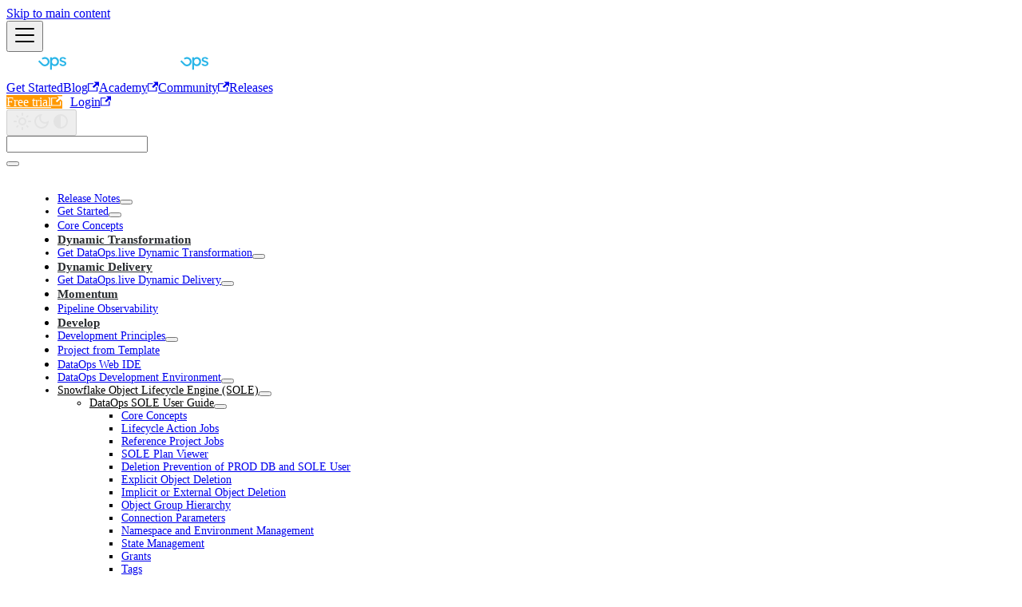

--- FILE ---
content_type: text/html
request_url: https://docs.dataops.live/docs/sole/user-guide/sole-deletion-prevention/
body_size: 7320
content:
<!doctype html><html lang=en dir=ltr class="docs-wrapper plugin-docs plugin-id-default docs-version-current docs-doc-page docs-doc-id-sole/user-guide/sole-deletion-prevention" data-has-hydrated=false><meta charset=UTF-8><meta name=generator content="Docusaurus v3.8.1"><title data-rh=true>Deletion Prevention of PROD DB and SOLE User | DataOps.live</title><meta data-rh=true name=viewport content="width=device-width, initial-scale=1.0"><meta data-rh=true name=twitter:card content=summary_large_image><meta data-rh=true property=og:url content=https://docs.dataops.live/docs/sole/user-guide/sole-deletion-prevention/><meta data-rh=true property=og:locale content=en><meta data-rh=true name=docusaurus_locale content=en><meta data-rh=true name=docsearch:language content=en><meta data-rh=true name=keywords content="DataOps, DataOps.live, Data Operations, Snowflake, Snowflake DataOps, environment management, devops, git, ci/cd, orchestration, automation, data tests, data observability, documentation, how-to, guide, reference"><meta data-rh=true property=og:image content=https://docs.dataops.live/img/developer-hub-dataops-live.png><meta data-rh=true property=og:image:width content=1200><meta data-rh=true property=og:image:height content=630><meta data-rh=true name=twitter:image content=https://docs.dataops.live/img/developer-hub-dataops-live-800.png><meta data-rh=true property=twitter:image:width content=800><meta data-rh=true property=twitter:image:height content=418><meta data-rh=true name=twitter:site content=@DataOpslive><meta data-rh=true name=twitter:creator content=@DataOpslive><meta data-rh=true property=og:site_name content="Developer Hub | DataOps.live"><meta data-rh=true property=og:type content=website><meta data-rh=true property=og:see_also content=https://www.youtube.com/@DataOps><meta data-rh=true property=og:see_also content=https://twitter.com/DataOpslive><meta data-rh=true property=og:see_also content=https://www.linkedin.com/company/dataopslive/><meta data-rh=true name=docusaurus_version content=current><meta data-rh=true name=docusaurus_tag content=docs-default-current><meta data-rh=true name=docsearch:version content=current><meta data-rh=true name=docsearch:docusaurus_tag content=docs-default-current><meta data-rh=true property=og:title content="Deletion Prevention of PROD DB and SOLE User | DataOps.live"><meta data-rh=true name=description content="SOLE prevents the accidental deletion of a database in the production environment by failing the PLAN job."><meta data-rh=true property=og:description content="SOLE prevents the accidental deletion of a database in the production environment by failing the PLAN job."><link data-rh=true rel=icon href=/img/favicon.ico><link data-rh=true rel=canonical href=https://docs.dataops.live/docs/sole/user-guide/sole-deletion-prevention/><link data-rh=true rel=alternate href=https://docs.dataops.live/docs/sole/user-guide/sole-deletion-prevention/ hreflang=en><link data-rh=true rel=alternate href=https://docs.dataops.live/docs/sole/user-guide/sole-deletion-prevention/ hreflang=x-default><script data-rh=true type=application/ld+json>{"@context":"https://schema.org","@type":"BreadcrumbList","itemListElement":[{"@type":"ListItem","item":"https://docs.dataops.live/docs/sole/","name":"Snowflake Object Lifecycle Engine (SOLE)","position":1},{"@type":"ListItem","item":"https://docs.dataops.live/docs/sole/user-guide/","name":"DataOps SOLE User Guide","position":2},{"@type":"ListItem","item":"https://docs.dataops.live/docs/sole/user-guide/sole-deletion-prevention","name":"Deletion Prevention of PROD DB and SOLE User","position":3}]}</script><link rel=preconnect href=https://www.google-analytics.com><script>window.ga=window.ga||function(){(ga.q=ga.q||[]).push(arguments)},ga.l=+new Date,ga("create","UA-186442776-1","auto"),ga("send","pageview")</script><script async src=https://www.google-analytics.com/analytics.js></script><link rel=preconnect href=https://www.google-analytics.com><link rel=preconnect href=https://www.googletagmanager.com><script async src="https://www.googletagmanager.com/gtag/js?id=G-YVD6YDR7KJ"></script><script>function gtag(){dataLayer.push(arguments)}window.dataLayer=window.dataLayer||[],gtag("js",new Date),gtag("config","G-YVD6YDR7KJ",{})</script><script async defer type=text/javascript id=hs-script-loader src=//js.hs-scripts.com/5870630.js></script><link rel="shortcut icon" href=/img/favicon.ico><link rel=icon type=image/png sizes=96x96 href=/img/favicon-96x96.png><link rel=icon type=image/svg+xml href=/img/favicon.svg><link rel=apple-touch-icon sizes=180x180 href=/img/apple-touch-icon.png><link rel=manifest href=/img/site.webmanifest><link rel=stylesheet href=/assets/css/styles.9855d213.css><script src=/assets/js/runtime~main.c5f8a064.js defer></script><script src=/assets/js/main.19bce764.js defer></script><body class=navigation-with-keyboard><svg xmlns=http://www.w3.org/2000/svg style="display: none;"><defs>
<symbol id=theme-svg-external-link viewBox="0 0 24 24"><path fill=currentColor d="M21 13v10h-21v-19h12v2h-10v15h17v-8h2zm3-12h-10.988l4.035 4-6.977 7.07 2.828 2.828 6.977-7.07 4.125 4.172v-11z"/></symbol>
</defs></svg>
<script>!function(){var t="light",e=function(){try{return new URLSearchParams(window.location.search).get("docusaurus-theme")}catch(t){}}()||function(){try{return window.localStorage.getItem("theme")}catch(t){}}();document.documentElement.setAttribute("data-theme",e||t),document.documentElement.setAttribute("data-theme-choice",e||t)}(),function(){try{for(var[t,e]of new URLSearchParams(window.location.search).entries())if(t.startsWith("docusaurus-data-")){var a=t.replace("docusaurus-data-","data-");document.documentElement.setAttribute(a,e)}}catch(t){}}()</script><div id=__docusaurus><link rel=preload as=image href=/img/dataops-white.svg><div role=region aria-label="Skip to main content"><a class=skipToContent_fXgn href=#__docusaurus_skipToContent_fallback>Skip to main content</a></div><nav aria-label=Main class="theme-layout-navbar navbar navbar--fixed-top"><div class=navbar__inner><div class="theme-layout-navbar-left navbar__items"><button aria-label="Toggle navigation bar" aria-expanded=false class="navbar__toggle clean-btn" type=button><svg width=30 height=30 viewBox="0 0 30 30" aria-hidden=true><path stroke=currentColor stroke-linecap=round stroke-miterlimit=10 stroke-width=2 d="M4 7h22M4 15h22M4 23h22"/></svg></button><a class=navbar__brand target=_self href=/><div class=navbar__logo><img src=/img/dataops-white.svg alt="Developer Hub Home" class="themedComponent_mlkZ themedComponent--light_NVdE" height=32px width=178px><img src=/img/dataops-white.svg alt="Developer Hub Home" class="themedComponent_mlkZ themedComponent--dark_xIcU" height=32px width=178px></div><b class="navbar__title text--truncate"></b></a><a aria-current=page class="navbar__item navbar__link navbar__link--active" href=/docs/get-started/>Get Started</a><a href=https://www.dataops.live/blog target=_blank rel="noopener noreferrer" class="navbar__item navbar__link">Blog<svg width=13.5 height=13.5 aria-hidden=true class=iconExternalLink_nPIU><use href=#theme-svg-external-link /></svg></a><a href=https://academy.dataops.live/ target=_blank rel="noopener noreferrer" class="navbar__item navbar__link">Academy<svg width=13.5 height=13.5 aria-hidden=true class=iconExternalLink_nPIU><use href=#theme-svg-external-link /></svg></a><a href=https://community.dataops.live/ target=_blank rel="noopener noreferrer" class="navbar__item navbar__link">Community<svg width=13.5 height=13.5 aria-hidden=true class=iconExternalLink_nPIU><use href=#theme-svg-external-link /></svg></a><a aria-current=page class="navbar__item navbar__link navbar__link--active" href=/docs/release-notes/>Releases</a></div><div class="theme-layout-navbar-right navbar__items navbar__items--right"><a href=https://www.dataops.live/freetrial target=_blank rel="noopener noreferrer" class="navbar__item navbar__link free-trial-button">Free trial<svg width=13.5 height=13.5 aria-hidden=true class=iconExternalLink_nPIU><use href=#theme-svg-external-link /></svg></a><a href=https://app.dataops.live target=_blank rel="noopener noreferrer" class="navbar__item navbar__link">Login<svg width=13.5 height=13.5 aria-hidden=true class=iconExternalLink_nPIU><use href=#theme-svg-external-link /></svg></a><div class="toggle_vylO colorModeToggle_DEke"><button class="clean-btn toggleButton_gllP toggleButtonDisabled_aARS" type=button disabled title="system mode" aria-label="Switch between dark and light mode (currently system mode)"><svg viewBox="0 0 24 24" width=24 height=24 aria-hidden=true class="toggleIcon_g3eP lightToggleIcon_pyhR"><path fill=currentColor d="M12,9c1.65,0,3,1.35,3,3s-1.35,3-3,3s-3-1.35-3-3S10.35,9,12,9 M12,7c-2.76,0-5,2.24-5,5s2.24,5,5,5s5-2.24,5-5 S14.76,7,12,7L12,7z M2,13l2,0c0.55,0,1-0.45,1-1s-0.45-1-1-1l-2,0c-0.55,0-1,0.45-1,1S1.45,13,2,13z M20,13l2,0c0.55,0,1-0.45,1-1 s-0.45-1-1-1l-2,0c-0.55,0-1,0.45-1,1S19.45,13,20,13z M11,2v2c0,0.55,0.45,1,1,1s1-0.45,1-1V2c0-0.55-0.45-1-1-1S11,1.45,11,2z M11,20v2c0,0.55,0.45,1,1,1s1-0.45,1-1v-2c0-0.55-0.45-1-1-1C11.45,19,11,19.45,11,20z M5.99,4.58c-0.39-0.39-1.03-0.39-1.41,0 c-0.39,0.39-0.39,1.03,0,1.41l1.06,1.06c0.39,0.39,1.03,0.39,1.41,0s0.39-1.03,0-1.41L5.99,4.58z M18.36,16.95 c-0.39-0.39-1.03-0.39-1.41,0c-0.39,0.39-0.39,1.03,0,1.41l1.06,1.06c0.39,0.39,1.03,0.39,1.41,0c0.39-0.39,0.39-1.03,0-1.41 L18.36,16.95z M19.42,5.99c0.39-0.39,0.39-1.03,0-1.41c-0.39-0.39-1.03-0.39-1.41,0l-1.06,1.06c-0.39,0.39-0.39,1.03,0,1.41 s1.03,0.39,1.41,0L19.42,5.99z M7.05,18.36c0.39-0.39,0.39-1.03,0-1.41c-0.39-0.39-1.03-0.39-1.41,0l-1.06,1.06 c-0.39,0.39-0.39,1.03,0,1.41s1.03,0.39,1.41,0L7.05,18.36z"/></svg><svg viewBox="0 0 24 24" width=24 height=24 aria-hidden=true class="toggleIcon_g3eP darkToggleIcon_wfgR"><path fill=currentColor d="M9.37,5.51C9.19,6.15,9.1,6.82,9.1,7.5c0,4.08,3.32,7.4,7.4,7.4c0.68,0,1.35-0.09,1.99-0.27C17.45,17.19,14.93,19,12,19 c-3.86,0-7-3.14-7-7C5,9.07,6.81,6.55,9.37,5.51z M12,3c-4.97,0-9,4.03-9,9s4.03,9,9,9s9-4.03,9-9c0-0.46-0.04-0.92-0.1-1.36 c-0.98,1.37-2.58,2.26-4.4,2.26c-2.98,0-5.4-2.42-5.4-5.4c0-1.81,0.89-3.42,2.26-4.4C12.92,3.04,12.46,3,12,3L12,3z"/></svg><svg viewBox="0 0 24 24" width=24 height=24 aria-hidden=true class="toggleIcon_g3eP systemToggleIcon_QzmC"><path fill=currentColor d="m12 21c4.971 0 9-4.029 9-9s-4.029-9-9-9-9 4.029-9 9 4.029 9 9 9zm4.95-13.95c1.313 1.313 2.05 3.093 2.05 4.95s-0.738 3.637-2.05 4.95c-1.313 1.313-3.093 2.05-4.95 2.05v-14c1.857 0 3.637 0.737 4.95 2.05z"/></svg></button></div><div class=navbarSearchContainer_Bca1><div class=navbar__search><span aria-label="expand searchbar" role=button class=search-icon tabindex=0></span><input id=search_input_react type=search aria-label=Search class="navbar__search-input search-bar"></div></div></div></div><div role=presentation class=navbar-sidebar__backdrop></div></nav><div id=__docusaurus_skipToContent_fallback class="theme-layout-main main-wrapper mainWrapper_z2l0"><div class=docsWrapper_hBAB><button aria-label="Scroll back to top" class="clean-btn theme-back-to-top-button backToTopButton_sjWU" type=button></button><div class=docRoot_UBD9><aside class="theme-doc-sidebar-container docSidebarContainer_YfHR"><div class=sidebarViewport_aRkj><div class=sidebar_njMd><nav aria-label="Docs sidebar" class="menu thin-scrollbar menu_SIkG"><ul class="theme-doc-sidebar-menu menu__list"><li class="theme-doc-sidebar-item-category theme-doc-sidebar-item-category-level-1 menu__list-item menu__list-item--collapsed"><div class=menu__list-item-collapsible><a class="menu__link menu__link--sublist" href=/docs/release-notes/>Release Notes</a><button aria-label="Expand sidebar category 'Release Notes'" aria-expanded=false type=button class="clean-btn menu__caret"></button></div><li class="theme-doc-sidebar-item-category theme-doc-sidebar-item-category-level-1 menu__list-item menu__list-item--collapsed"><div class=menu__list-item-collapsible><a class="menu__link menu__link--sublist" href=/docs/get-started/>Get Started</a><button aria-label="Expand sidebar category 'Get Started'" aria-expanded=false type=button class="clean-btn menu__caret"></button></div><li class="theme-doc-sidebar-item-link theme-doc-sidebar-item-link-level-1 menu__list-item"><a class=menu__link href=/docs/core-concepts/>Core Concepts</a><li class="theme-doc-sidebar-item-link theme-doc-sidebar-item-link-level-1 menu__list-item sidebar_heading"><a class=menu__link href=/docs/heading_dataops_for_dbt/>Dynamic Transformation</a><li class="theme-doc-sidebar-item-category theme-doc-sidebar-item-category-level-1 menu__list-item menu__list-item--collapsed"><div class=menu__list-item-collapsible><a class="menu__link menu__link--sublist" href=/docs/dataops-for-dbt/>Get DataOps.live Dynamic Transformation</a><button aria-label="Expand sidebar category 'Get DataOps.live Dynamic Transformation'" aria-expanded=false type=button class="clean-btn menu__caret"></button></div><li class="theme-doc-sidebar-item-link theme-doc-sidebar-item-link-level-1 menu__list-item sidebar_heading"><a class=menu__link href=/docs/heading_dynamic_delivery/>Dynamic Delivery</a><li class="theme-doc-sidebar-item-category theme-doc-sidebar-item-category-level-1 menu__list-item menu__list-item--collapsed"><div class=menu__list-item-collapsible><a class="menu__link menu__link--sublist" href=/docs/ci-cd-for-snowflake/>Get DataOps.live Dynamic Delivery</a><button aria-label="Expand sidebar category 'Get DataOps.live Dynamic Delivery'" aria-expanded=false type=button class="clean-btn menu__caret"></button></div><li class="theme-doc-sidebar-item-link theme-doc-sidebar-item-link-level-1 menu__list-item sidebar_heading"><a class=menu__link href=/docs/heading_momentum/>Momentum</a><li class="theme-doc-sidebar-item-link theme-doc-sidebar-item-link-level-1 menu__list-item"><a class=menu__link href=/docs/pipeline-observability/>Pipeline Observability</a><li class="theme-doc-sidebar-item-link theme-doc-sidebar-item-link-level-1 menu__list-item sidebar_heading"><a class=menu__link href=/docs/heading_develop/>Develop</a><li class="theme-doc-sidebar-item-category theme-doc-sidebar-item-category-level-1 menu__list-item menu__list-item--collapsed"><div class=menu__list-item-collapsible><a class="menu__link menu__link--sublist" href=/docs/develop-development-principles/>Development Principles</a><button aria-label="Expand sidebar category 'Development Principles'" aria-expanded=false type=button class="clean-btn menu__caret"></button></div><li class="theme-doc-sidebar-item-link theme-doc-sidebar-item-link-level-1 menu__list-item"><a class=menu__link href=/docs/develop-create-project-from-template/>Project from Template</a><li class="theme-doc-sidebar-item-link theme-doc-sidebar-item-link-level-1 menu__list-item"><a class=menu__link href=/docs/develop-web-ide/>DataOps Web IDE</a><li class="theme-doc-sidebar-item-category theme-doc-sidebar-item-category-level-1 menu__list-item menu__list-item--collapsed"><div class=menu__list-item-collapsible><a class="menu__link menu__link--sublist" href=/docs/dataops-development-environment/>DataOps Development Environment</a><button aria-label="Expand sidebar category 'DataOps Development Environment'" aria-expanded=false type=button class="clean-btn menu__caret"></button></div><li class="theme-doc-sidebar-item-category theme-doc-sidebar-item-category-level-1 menu__list-item"><div class="menu__list-item-collapsible menu__list-item-collapsible--active"><a class="menu__link menu__link--sublist custom-menu__link--active" href=/docs/sole/>Snowflake Object Lifecycle Engine (SOLE)</a><button aria-label="Collapse sidebar category 'Snowflake Object Lifecycle Engine (SOLE)'" aria-expanded=true type=button class="clean-btn menu__caret"></button></div><ul class=menu__list><li class="theme-doc-sidebar-item-category theme-doc-sidebar-item-category-level-2 menu__list-item"><div class="menu__list-item-collapsible menu__list-item-collapsible--active"><a class="menu__link menu__link--sublist custom-menu__link--active" tabindex=0 href=/docs/sole/user-guide/>DataOps SOLE User Guide</a><button aria-label="Collapse sidebar category 'DataOps SOLE User Guide'" aria-expanded=true type=button class="clean-btn menu__caret"></button></div><ul class=menu__list><li class="theme-doc-sidebar-item-link theme-doc-sidebar-item-link-level-3 menu__list-item"><a class=menu__link tabindex=0 href=/docs/sole/user-guide/core-concepts/>Core Concepts</a><li class="theme-doc-sidebar-item-link theme-doc-sidebar-item-link-level-3 menu__list-item"><a class=menu__link tabindex=0 href=/docs/sole/user-guide/lifecycle-action-jobs/>Lifecycle Action Jobs</a><li class="theme-doc-sidebar-item-link theme-doc-sidebar-item-link-level-3 menu__list-item"><a class=menu__link tabindex=0 href=/docs/sole/user-guide/reference-project-jobs/>Reference Project Jobs</a><li class="theme-doc-sidebar-item-link theme-doc-sidebar-item-link-level-3 menu__list-item"><a class=menu__link tabindex=0 href=/docs/sole/user-guide/sole-plan-viewer/>SOLE Plan Viewer</a><li class="theme-doc-sidebar-item-link theme-doc-sidebar-item-link-level-3 menu__list-item"><a class="menu__link menu__link--active" aria-current=page tabindex=0 href=/docs/sole/user-guide/sole-deletion-prevention/>Deletion Prevention of PROD DB and SOLE User</a><li class="theme-doc-sidebar-item-link theme-doc-sidebar-item-link-level-3 menu__list-item"><a class=menu__link tabindex=0 href=/docs/sole/user-guide/explicit-object-deletion/>Explicit Object Deletion</a><li class="theme-doc-sidebar-item-link theme-doc-sidebar-item-link-level-3 menu__list-item"><a class=menu__link tabindex=0 href=/docs/sole/user-guide/implicit-external-object-deletion/>Implicit or External Object Deletion</a><li class="theme-doc-sidebar-item-link theme-doc-sidebar-item-link-level-3 menu__list-item"><a class=menu__link tabindex=0 href=/docs/sole/user-guide/object-group-hierarchy/>Object Group Hierarchy</a><li class="theme-doc-sidebar-item-link theme-doc-sidebar-item-link-level-3 menu__list-item"><a class=menu__link tabindex=0 href=/docs/sole/user-guide/connection-parameters/>Connection Parameters</a><li class="theme-doc-sidebar-item-link theme-doc-sidebar-item-link-level-3 menu__list-item"><a class=menu__link tabindex=0 href=/docs/sole/user-guide/namespace-environment-management/>Namespace and Environment Management</a><li class="theme-doc-sidebar-item-link theme-doc-sidebar-item-link-level-3 menu__list-item"><a class=menu__link tabindex=0 href=/docs/sole/user-guide/state-management/>State Management</a><li class="theme-doc-sidebar-item-link theme-doc-sidebar-item-link-level-3 menu__list-item"><a class=menu__link tabindex=0 href=/docs/sole/user-guide/grants/>Grants</a><li class="theme-doc-sidebar-item-link theme-doc-sidebar-item-link-level-3 menu__list-item"><a class=menu__link tabindex=0 href=/docs/sole/user-guide/tags/>Tags</a><li class="theme-doc-sidebar-item-link theme-doc-sidebar-item-link-level-3 menu__list-item"><a class=menu__link tabindex=0 href=/docs/sole/user-guide/sole-generator/>SOLE Generator</a><li class="theme-doc-sidebar-item-link theme-doc-sidebar-item-link-level-3 menu__list-item"><a class=menu__link tabindex=0 href=/docs/sole/user-guide/object-dependencies/>Object Dependencies</a></ul><li class="theme-doc-sidebar-item-category theme-doc-sidebar-item-category-level-2 menu__list-item menu__list-item--collapsed"><div class=menu__list-item-collapsible><a class="menu__link menu__link--sublist" tabindex=0 href=/docs/sole/reference-guide/>DataOps SOLE Reference Guide</a><button aria-label="Expand sidebar category 'DataOps SOLE Reference Guide'" aria-expanded=false type=button class="clean-btn menu__caret"></button></div></ul><li class="theme-doc-sidebar-item-category theme-doc-sidebar-item-category-level-1 menu__list-item menu__list-item--collapsed"><div class=menu__list-item-collapsible><a class="menu__link menu__link--sublist" href=/docs/environment-management/>Environment Management</a><button aria-label="Expand sidebar category 'Environment Management'" aria-expanded=false type=button class="clean-btn menu__caret"></button></div><li class="theme-doc-sidebar-item-link theme-doc-sidebar-item-link-level-1 menu__list-item sidebar_heading"><a class=menu__link href=/docs/heading_operate/>Operate</a><li class="theme-doc-sidebar-item-link theme-doc-sidebar-item-link-level-1 menu__list-item"><a class=menu__link href=/docs/operate-navigate-dataops/>Navigate the Platform</a><li class="theme-doc-sidebar-item-category theme-doc-sidebar-item-category-level-1 menu__list-item menu__list-item--collapsed"><div class=menu__list-item-collapsible><a class="menu__link menu__link--sublist" href=/docs/mate/>Modelling and Transformation Engine (MATE)</a><button aria-label="Expand sidebar category 'Modelling and Transformation Engine (MATE)'" aria-expanded=false type=button class="clean-btn menu__caret"></button></div><li class="theme-doc-sidebar-item-link theme-doc-sidebar-item-link-level-1 menu__list-item sidebar_heading"><a class=menu__link href=/docs/heading_data_pipelines/>Data Pipelines</a><li class="theme-doc-sidebar-item-category theme-doc-sidebar-item-category-level-1 menu__list-item menu__list-item--collapsed"><div class=menu__list-item-collapsible><a class="menu__link menu__link--sublist" href=/docs/data-pipelines-build-pipelines/>Build Pipelines</a><button aria-label="Expand sidebar category 'Build Pipelines'" aria-expanded=false type=button class="clean-btn menu__caret"></button></div><li class="theme-doc-sidebar-item-category theme-doc-sidebar-item-category-level-1 menu__list-item menu__list-item--collapsed"><div class=menu__list-item-collapsible><a class="menu__link menu__link--sublist" href=/docs/data-pipelines-operate-pipelines/>Operate Pipelines</a><button aria-label="Expand sidebar category 'Operate Pipelines'" aria-expanded=false type=button class="clean-btn menu__caret"></button></div><li class="theme-doc-sidebar-item-category theme-doc-sidebar-item-category-level-1 menu__list-item menu__list-item--collapsed"><div class=menu__list-item-collapsible><a class="menu__link menu__link--sublist" href=/docs/data-pipelines-orchestration/>Orchestration</a><button aria-label="Expand sidebar category 'Orchestration'" aria-expanded=false type=button class="clean-btn menu__caret"></button></div><li class="theme-doc-sidebar-item-link theme-doc-sidebar-item-link-level-1 menu__list-item sidebar_heading"><a class=menu__link href=/docs/heading_observe/>Observe</a><li class="theme-doc-sidebar-item-category theme-doc-sidebar-item-category-level-1 menu__list-item menu__list-item--collapsed"><div class=menu__list-item-collapsible><a class="menu__link menu__link--sublist" href=/docs/observe-cost-optimization-with-spendview/>Cost Optimization with Spendview</a><button aria-label="Expand sidebar category 'Cost Optimization with Spendview'" aria-expanded=false type=button class="clean-btn menu__caret"></button></div><li class="theme-doc-sidebar-item-category theme-doc-sidebar-item-category-level-1 menu__list-item menu__list-item--collapsed"><div class=menu__list-item-collapsible><a class="menu__link menu__link--sublist" href=/docs/observability/>Observability</a><button aria-label="Expand sidebar category 'Observability'" aria-expanded=false type=button class="clean-btn menu__caret"></button></div><li class="theme-doc-sidebar-item-link theme-doc-sidebar-item-link-level-1 menu__list-item"><a class=menu__link href=/docs/observe-manage-users/>User Management</a><li class="theme-doc-sidebar-item-link theme-doc-sidebar-item-link-level-1 menu__list-item sidebar_heading"><a class=menu__link href=/docs/heading_assist/>Assist</a><li class="theme-doc-sidebar-item-link theme-doc-sidebar-item-link-level-1 menu__list-item"><a class=menu__link href=/docs/assist/>DataOps AI Copilot</a><li class="theme-doc-sidebar-item-category theme-doc-sidebar-item-category-level-1 menu__list-item menu__list-item--collapsed"><div class=menu__list-item-collapsible><a class="menu__link menu__link--sublist" href=/docs/assist-mcp-servers/>Assist MCP Servers</a><button aria-label="Expand sidebar category 'Assist MCP Servers'" aria-expanded=false type=button class="clean-btn menu__caret"></button></div><li class="theme-doc-sidebar-item-category theme-doc-sidebar-item-category-level-1 menu__list-item menu__list-item--collapsed"><div class=menu__list-item-collapsible><a class="menu__link menu__link--sublist" href=/docs/assist-modes/>Assist Copilot Modes</a><button aria-label="Expand sidebar category 'Assist Copilot Modes'" aria-expanded=false type=button class="clean-btn menu__caret"></button></div><li class="theme-doc-sidebar-item-link theme-doc-sidebar-item-link-level-1 menu__list-item"><a class=menu__link href=/docs/additional-assist-use-cases/>Assist Use Cases</a><li class="theme-doc-sidebar-item-link theme-doc-sidebar-item-link-level-1 menu__list-item sidebar_heading"><a class=menu__link href=/docs/heading_data_products/>Data Products</a><li class="theme-doc-sidebar-item-category theme-doc-sidebar-item-category-level-1 menu__list-item menu__list-item--collapsed"><div class=menu__list-item-collapsible><a class="menu__link menu__link--sublist" href=/docs/data-products-create/>Create Data Products</a><button aria-label="Expand sidebar category 'Create Data Products'" aria-expanded=false type=button class="clean-btn menu__caret"></button></div><li class="theme-doc-sidebar-item-link theme-doc-sidebar-item-link-level-1 menu__list-item"><a class=menu__link href=/docs/data-products-definition/>What are Data Products</a><li class="theme-doc-sidebar-item-category theme-doc-sidebar-item-category-level-1 menu__list-item menu__list-item--collapsed"><div class=menu__list-item-collapsible><a class="menu__link menu__link--sublist" href=/docs/data-products/>Data Product Implementation</a><button aria-label="Expand sidebar category 'Data Product Implementation'" aria-expanded=false type=button class="clean-btn menu__caret"></button></div><li class="theme-doc-sidebar-item-link theme-doc-sidebar-item-link-level-1 menu__list-item"><a class=menu__link href=/docs/data-products-glossary/>Data Product Glossary</a><li class="theme-doc-sidebar-item-link theme-doc-sidebar-item-link-level-1 menu__list-item sidebar_heading"><a class=menu__link href=/docs/heading_hands_on_learning/>Hands-on Learning</a><li class="theme-doc-sidebar-item-category theme-doc-sidebar-item-category-level-1 menu__list-item menu__list-item--collapsed"><div class=menu__list-item-collapsible><a class="menu__link menu__link--sublist" href=/docs/guides/>Guides</a><button aria-label="Expand sidebar category 'Guides'" aria-expanded=false type=button class="clean-btn menu__caret"></button></div><li class="theme-doc-sidebar-item-category theme-doc-sidebar-item-category-level-1 menu__list-item menu__list-item--collapsed"><div class=menu__list-item-collapsible><a class="menu__link menu__link--sublist" href=/docs/snowflake-workloads/>Snowflake Workloads</a><button aria-label="Expand sidebar category 'Snowflake Workloads'" aria-expanded=false type=button class="clean-btn menu__caret"></button></div><li class="theme-doc-sidebar-item-link theme-doc-sidebar-item-link-level-1 menu__list-item"><a class=menu__link href=/docs/dataops-labs/>Labs</a><li class="theme-doc-sidebar-item-link theme-doc-sidebar-item-link-level-1 menu__list-item sidebar_heading"><a class=menu__link href=/docs/heading_administration_and_api/>Administration and API</a><li class="theme-doc-sidebar-item-category theme-doc-sidebar-item-category-level-1 menu__list-item menu__list-item--collapsed"><div class=menu__list-item-collapsible><a class="menu__link menu__link--sublist" href=/docs/administration/>Administration</a><button aria-label="Expand sidebar category 'Administration'" aria-expanded=false type=button class="clean-btn menu__caret"></button></div><li class="theme-doc-sidebar-item-category theme-doc-sidebar-item-category-level-1 menu__list-item menu__list-item--collapsed"><div class=menu__list-item-collapsible><a class="menu__link menu__link--sublist" href=/docs/api-docs/>API Documentation</a><button aria-label="Expand sidebar category 'API Documentation'" aria-expanded=false type=button class="clean-btn menu__caret"></button></div><li class="theme-doc-sidebar-item-link theme-doc-sidebar-item-link-level-1 menu__list-item sidebar_heading"><a class=menu__link href=/docs/heading_resources/>Resources</a><li class="theme-doc-sidebar-item-category theme-doc-sidebar-item-category-level-1 menu__list-item menu__list-item--collapsed"><div class=menu__list-item-collapsible><a class="menu__link menu__link--sublist" href=/docs/support/>Support</a><button aria-label="Expand sidebar category 'Support'" aria-expanded=false type=button class="clean-btn menu__caret"></button></div><li class="theme-doc-sidebar-item-link theme-doc-sidebar-item-link-level-1 menu__list-item"><a class=menu__link href=/docs/cheat-sheet/>Cheat Sheet</a><li class="theme-doc-sidebar-item-category theme-doc-sidebar-item-category-level-1 menu__list-item menu__list-item--collapsed"><div class=menu__list-item-collapsible><a class="menu__link menu__link--sublist" href=/docs/newsletter/>Newsletter</a><button aria-label="Expand sidebar category 'Newsletter'" aria-expanded=false type=button class="clean-btn menu__caret"></button></div><li class="theme-doc-sidebar-item-category theme-doc-sidebar-item-category-level-1 menu__list-item menu__list-item--collapsed"><div class=menu__list-item-collapsible><a class="menu__link menu__link--sublist" href=/docs/about-dataops/>About DataOps</a><button aria-label="Expand sidebar category 'About DataOps'" aria-expanded=false type=button class="clean-btn menu__caret"></button></div></ul></nav><button type=button title="Collapse sidebar" aria-label="Collapse sidebar" class="button button--secondary button--outline collapseSidebarButton_PEFL"><svg width=20 height=20 aria-hidden=true class=collapseSidebarButtonIcon_kv0_><g fill=#7a7a7a><path d="M9.992 10.023c0 .2-.062.399-.172.547l-4.996 7.492a.982.982 0 01-.828.454H1c-.55 0-1-.453-1-1 0-.2.059-.403.168-.551l4.629-6.942L.168 3.078A.939.939 0 010 2.528c0-.548.45-.997 1-.997h2.996c.352 0 .649.18.828.45L9.82 9.472c.11.148.172.347.172.55zm0 0"/><path d="M19.98 10.023c0 .2-.058.399-.168.547l-4.996 7.492a.987.987 0 01-.828.454h-3c-.547 0-.996-.453-.996-1 0-.2.059-.403.168-.551l4.625-6.942-4.625-6.945a.939.939 0 01-.168-.55 1 1 0 01.996-.997h3c.348 0 .649.18.828.45l4.996 7.492c.11.148.168.347.168.55zm0 0"/></g></svg></button></div></div></aside><main class=docMainContainer_TBSr><div class="container padding-top--md padding-bottom--lg"><div class=row><div class="col docItemCol_VOVn"><div class=docItemContainer_Djhp><article><nav class="theme-doc-breadcrumbs breadcrumbsContainer_Z_bl" aria-label=Breadcrumbs><ul class=breadcrumbs><li class=breadcrumbs__item><a aria-label="Home page" class=breadcrumbs__link href=/><svg viewBox="0 0 24 24" class=breadcrumbHomeIcon_YNFT><path d="M10 19v-5h4v5c0 .55.45 1 1 1h3c.55 0 1-.45 1-1v-7h1.7c.46 0 .68-.57.33-.87L12.67 3.6c-.38-.34-.96-.34-1.34 0l-8.36 7.53c-.34.3-.13.87.33.87H5v7c0 .55.45 1 1 1h3c.55 0 1-.45 1-1z" fill=currentColor /></svg></a><li class=breadcrumbs__item><a class=breadcrumbs__link href=/docs/sole/><span>Snowflake Object Lifecycle Engine (SOLE)</span></a><li class=breadcrumbs__item><a class=breadcrumbs__link href=/docs/sole/user-guide/><span>DataOps SOLE User Guide</span></a><li class="breadcrumbs__item breadcrumbs__item--active"><span class=breadcrumbs__link>Deletion Prevention of PROD DB and SOLE User</span></ul></nav><div class="tocCollapsible_ETCw theme-doc-toc-mobile tocMobile_ITEo"><button type=button class="clean-btn tocCollapsibleButton_TO0P">On this page</button></div><div class="theme-doc-markdown markdown"><header><h1>Deletion Prevention of PROD DB and SOLE User</h1></header><p>By default, the SOLE <a href=/docs/sole/reference-guide/lifecycle-actions/#lifecycle-action-compile>COMPILE</a> and <a href=/docs/sole/reference-guide/lifecycle-actions/#lifecycle-action-plan>PLAN</a> jobs fail to prevent deleting the production database or altering/deleting the user that connects SOLE to Snowflake. Such a mechanism helps you protect your environment and avoid accidental deletions. This topic discusses the following:</p>
<ul>
<li><a href=#prevent-delete-prod-database>How to prevent deleting the production database</a></li>
<li><a href=#prevent-delete-sole-user>How to prevent deleting the default SOLE user</a></li>
</ul>
<h3 class="anchor anchorWithStickyNavbar_LWe7" id=prevent-delete-prod-database>Preventing the deletion of the production database<a href=#prevent-delete-prod-database class=hash-link aria-label="Direct link to Preventing the deletion of the production database" title="Direct link to Preventing the deletion of the production database">​</a></h3>
<p>SOLE can accidentally delete a database in the production (<code>PROD</code>) environment if the corresponding configuration is removed or commented out. Deleting the production database can negatively affect pipeline runs and/or other environments. As a result, SOLE fails the <code>PLAN</code> job to prevent the <code>PROD</code> database from accidentally being deleted if it detects that the configuration specifies that it should delete the PROD database.</p>
<p>This feature is only implemented in the <code>PROD</code> environment (main branch).</p>
<p>If your project has another branch as its <code>PROD</code> environment, you can store this branch name in the environment variable <code>DATAOPS_BRANCH_NAME_PROD</code>.</p>
<p>It is possible to disable this feature by setting the variable <code>DATAOPS_SOLE_OVERRIDE</code> to any value.</p>
<div class="theme-admonition theme-admonition-danger admonition_xJq3 alert alert--danger"><div class=admonitionHeading_Gvgb><span class=admonitionIcon_Rf37><svg viewBox="0 0 12 16"><path fill-rule=evenodd d="M5.05.31c.81 2.17.41 3.38-.52 4.31C3.55 5.67 1.98 6.45.9 7.98c-1.45 2.05-1.7 6.53 3.53 7.7-2.2-1.16-2.67-4.52-.3-6.61-.61 2.03.53 3.33 1.94 2.86 1.39-.47 2.3.53 2.27 1.67-.02.78-.31 1.44-1.13 1.81 3.42-.59 4.78-3.42 4.78-5.56 0-2.84-2.53-3.22-1.25-5.61-1.52.13-2.03 1.13-1.89 2.75.09 1.08-1.02 1.8-1.86 1.33-.67-.41-.66-1.19-.06-1.78C8.18 5.31 8.68 2.45 5.05.32L5.03.3l.02.01z"/></svg></span>danger</div><div class=admonitionContent_BuS1><p>Setting the variable <code>DATAOPS_SOLE_OVERRIDE</code> may lead to deleting critical Snowflake objects such as <code>PROD</code> databases and the default SOLE user. Therefore, we strongly recommend you don't disable this function unless necessary.</div></div>
<h3 class="anchor anchorWithStickyNavbar_LWe7" id=prevent-delete-sole-user>Preventing the deletion of the default SOLE user<a href=#prevent-delete-sole-user class=hash-link aria-label="Direct link to Preventing the deletion of the default SOLE user" title="Direct link to Preventing the deletion of the default SOLE user">​</a></h3>
<p>SOLE does not manage the user required to connect to Snowflake. Therefore, if a configuration for this user is found, the <code>COMPILE</code> job fails to prevent accidentally updating the user's password or deleting the user.</p>
<p>It is possible to disable this feature by setting the variable <code>DATAOPS_SOLE_OVERRIDE</code> to any value.</p>
<div class="theme-admonition theme-admonition-danger admonition_xJq3 alert alert--danger"><div class=admonitionHeading_Gvgb><span class=admonitionIcon_Rf37><svg viewBox="0 0 12 16"><path fill-rule=evenodd d="M5.05.31c.81 2.17.41 3.38-.52 4.31C3.55 5.67 1.98 6.45.9 7.98c-1.45 2.05-1.7 6.53 3.53 7.7-2.2-1.16-2.67-4.52-.3-6.61-.61 2.03.53 3.33 1.94 2.86 1.39-.47 2.3.53 2.27 1.67-.02.78-.31 1.44-1.13 1.81 3.42-.59 4.78-3.42 4.78-5.56 0-2.84-2.53-3.22-1.25-5.61-1.52.13-2.03 1.13-1.89 2.75.09 1.08-1.02 1.8-1.86 1.33-.67-.41-.66-1.19-.06-1.78C8.18 5.31 8.68 2.45 5.05.32L5.03.3l.02.01z"/></svg></span>danger</div><div class=admonitionContent_BuS1><p>Setting the variable <code>DATAOPS_SOLE_OVERRIDE</code> may lead to deleting critical Snowflake objects such as <code>PROD</code> databases and the default SOLE user. Therefore, we strongly recommend you don't disable this function unless necessary.</div></div></div><footer class="theme-doc-footer docusaurus-mt-lg"><div class="row margin-top--sm theme-doc-footer-edit-meta-row"><div class=col></div><div class="col lastUpdated_JAkA"><span class=theme-last-updated>Last updated<!-- --> on <b><time datetime=2025-01-30T13:03:54.000Z itemprop=dateModified>Jan 30, 2025</time></b></span></div></div></footer></article><nav class="docusaurus-mt-lg pagination-nav" aria-label="Docs pages"><a class="pagination-nav__link pagination-nav__link--prev" href=/docs/sole/user-guide/sole-plan-viewer/><div class=pagination-nav__sublabel>Previous</div><div class=pagination-nav__label>SOLE Plan Viewer</div></a><a class="pagination-nav__link pagination-nav__link--next" href=/docs/sole/user-guide/explicit-object-deletion/><div class=pagination-nav__sublabel>Next</div><div class=pagination-nav__label>Explicit Object Deletion</div></a></nav></div></div><div class="col col--3"><div class="tableOfContents_bqdL thin-scrollbar theme-doc-toc-desktop"><ul class="table-of-contents table-of-contents__left-border"><li><a href=#prevent-delete-prod-database class="table-of-contents__link toc-highlight">Preventing the deletion of the production database</a><li><a href=#prevent-delete-sole-user class="table-of-contents__link toc-highlight">Preventing the deletion of the default SOLE user</a></ul></div></div></div></div></main></div></div></div><footer class="theme-layout-footer footer footer--dark"><div class="container container-fluid"><div class="row footer__links"><div class="theme-layout-footer-column col footer__col"><div class=footer__title>Support</div><ul class="footer__items clean-list"><li class=footer__item><a class=footer__link-item href=/legal-terms/service-level-agreements/>Service Level Agreements</a><li class=footer__item><a class=footer__link-item href=/docs/support/support-statements/>Support statements</a><li class=footer__item><a class=footer__link-item href=/docs/release-notes/>Release notes</a></ul></div><div class="theme-layout-footer-column col footer__col"><div class=footer__title>Terms</div><ul class="footer__items clean-list"><li class=footer__item><a class=footer__link-item href=/legal-terms/eula/>EULA</a><li class=footer__item><a class=footer__link-item href=/legal-terms/ai-policy/>AI policy</a><li class=footer__item><a class=footer__link-item href=/legal-terms/data-processing-agreement/>Data Processing Agreement</a><li class=footer__item><a class=footer__link-item href=/legal-terms/privacy/>Privacy policy</a><li class=footer__item><a class=footer__link-item href=/legal-terms/cookies/>Cookie policy</a></ul></div><div class="theme-layout-footer-column col footer__col"><div class=footer__title>Company</div><ul class="footer__items clean-list"><li class=footer__item><a href=https://www.dataops.live target=_blank rel="noopener noreferrer" class=footer__link-item>DataOps.live<svg width=13.5 height=13.5 aria-hidden=true class=iconExternalLink_nPIU><use href=#theme-svg-external-link /></svg></a><li class=footer__item><a href=https://truedataops.org target=_blank rel="noopener noreferrer" class=footer__link-item>#TrueDataOps Philosophy<svg width=13.5 height=13.5 aria-hidden=true class=iconExternalLink_nPIU><use href=#theme-svg-external-link /></svg></a><li class=footer__item><a href=https://trust.dataops.live target=_blank rel="noopener noreferrer" class=footer__link-item>Trust page<svg width=13.5 height=13.5 aria-hidden=true class=iconExternalLink_nPIU><use href=#theme-svg-external-link /></svg></a></ul></div></div><div class="footer__bottom text--center"><div class=footer__copyright>Copyright © 2026 DataOps.live. All rights reserved.</div></div></div></footer></div>

--- FILE ---
content_type: application/javascript
request_url: https://docs.dataops.live/assets/js/runtime~main.c5f8a064.js
body_size: 10201
content:
(()=>{"use strict";var e,a,c,f,b,d,r,t={},o={};function n(e){var a=o[e];if(void 0!==a)return a.exports;var c=o[e]={id:e,loaded:!1,exports:{}};return t[e].call(c.exports,c,c.exports,n),c.loaded=!0,c.exports}n.m=t,n.n=e=>{var a=e&&e.__esModule?()=>e.default:()=>e;return n.d(a,{a:a}),a},a=Object.getPrototypeOf?e=>Object.getPrototypeOf(e):e=>e.__proto__,n.t=function(c,f){if(1&f&&(c=this(c)),8&f||"object"==typeof c&&c&&(4&f&&c.__esModule||16&f&&"function"==typeof c.then))return c;var b=Object.create(null);n.r(b);var d={};e=e||[null,a({}),a([]),a(a)];for(var r=2&f&&c;"object"==typeof r&&!~e.indexOf(r);r=a(r))Object.getOwnPropertyNames(r).forEach(e=>{d[e]=()=>c[e]});return d.default=()=>c,n.d(b,d),b},n.d=(e,a)=>{for(var c in a)n.o(a,c)&&!n.o(e,c)&&Object.defineProperty(e,c,{enumerable:!0,get:a[c]})},n.f={},n.e=e=>Promise.all(Object.keys(n.f).reduce((a,c)=>(n.f[c](e,a),a),[])),n.hmd=e=>((e=Object.create(e)).children||(e.children=[]),Object.defineProperty(e,"exports",{enumerable:!0,set:()=>{throw Error("ES Modules may not assign module.exports or exports.*, Use ESM export syntax, instead: "+e.id)}}),e),n.u=e=>"assets/js/"+(({1029:"7984be84",1116:"4fc6fa53",1118:"41bf9b23",1162:"5f01e878",1172:"67a59f6d",1212:"a1f000f9",1217:"394ec07c",1240:"41e27d78",1241:"613e9cc0",1277:"36de9feb",1298:"reactPlayerSoundCloud",1310:"a2c7386b",1333:"5144aabf",1350:"92cd281f",1376:"d6bae066",14:"63afdf87",1411:"e04ab8a4",1443:"04747b61",1472:"402af681",1501:"9e341371",152:"e6d4b78b",1525:"85e7504d",1528:"e9860cee",1535:"a1c41948",1579:"reactPlayerPreview",1591:"12787ae9",1599:"1bb13095",1672:"1781fcf2",1675:"8d95de6c",1709:"5c922533",174:"d6fa8338",1754:"43658c8b",1755:"dfc445f0",1804:"80f89e18",1829:"a883a6f5",19:"3bf75b39",1923:"02ece2bd",200:"bf2f588d",2025:"8528fe09",2027:"81aa2e64",2075:"d4a6ac3f",2087:"4d0872aa",2088:"5c3e526b",2095:"eb17a2b5",2102:"2a791a32",2127:"d16b63f6",2133:"ee8f5c63",2174:"93c0d5d5",2195:"0b377ca0",2208:"5a8e5a92",2226:"ea3b5e3d",2253:"a74f8491",226:"82a9ea89",2261:"21546563",2277:"10aea237",2286:"0af7a8d7",2288:"62c8b6fb",2290:"49138919",2295:"08030a7e",2316:"reactPlayerVimeo",2329:"c5cd2557",2349:"958d9cec",235:"25bcb2df",2456:"75fd8f46",246:"53885691",2467:"a68283ac",2493:"1f391b9e",2498:"9a385b1d",2517:"4bdd831e",2537:"cabd7d16",2551:"8e94e9b7",2571:"1006e909",2579:"ec4952f1",2594:"43681b43",2599:"5a9f1244",2601:"369b7e57",2609:"04aec283",2613:"c964f1d6",2615:"afb3a74d",2711:"55bb3d14",2721:"5b48b262",2737:"a7582361",2745:"2571c38f",2753:"reactPlayerWistia",2765:"c8b83c6d",2782:"94091f72",2783:"c92d9b21",2822:"f0ff82cc",2840:"a6e81a91",2845:"0d4f6684",286:"6815fc49",2872:"284d6f3d",2883:"1f475247",2892:"f8ea222b",2910:"3e4c4f6f",2914:"172c2a50",2935:"0e740a03",2940:"35f925da",2988:"059a7285",2997:"e7482473",3056:"ec544610",3062:"37e6ddf3",3083:"50fd92ec",3091:"aba21aa0",3162:"ca923063",3163:"faa0583a",3169:"0f701ce6",3192:"c047a6fb",321:"reactPlayerFacebook",3224:"58ee3aa7",3235:"98831d62",3274:"055a3625",3282:"e25d5d09",3332:"bbc51ec2",3357:"4785ed1e",3392:"a5f4ce59",3413:"0da10e31",3432:"5e95c892",3433:"e581631f",3463:"af1b12e8",3470:"01cef6d8",3496:"b2d762aa",3524:"fcd9b7ac",3541:"01dd3cb3",355:"8946ae87",3572:"138bd20c",358:"a4678bbe",359:"a63a3d55",360:"9dd36a0e",3625:"50290741",3736:"b16b974e",3737:"cfcdeb69",3747:"ede7d000",3762:"95234d4b",3823:"reactPlayerYouTube",3836:"64036776",3876:"c7391518",389:"0e0eed37",3899:"0318d13f",3922:"33c90533",3949:"28e28140",3966:"b05003ed",4027:"b2648aa9",4032:"a203d8cd",4057:"378b2862",4088:"294117cb",4115:"35aeff1c",4132:"3a07b733",4163:"2800f861",4210:"f8b58479",4213:"e618c269",4226:"643b84cf",4234:"680d44a5",4239:"e7fbc688",4250:"32a1090f",4349:"e73c83c8",4391:"f8abb250",4401:"54cadf82",4413:"d1036897",4434:"df794cbe",4452:"d3d25cbf",4467:"11b43341",4481:"3b754990",4499:"ff5d1733",4546:"5ce101fd",457:"f5f33793",4577:"bcd3047d",4584:"dfe64540",4597:"ec05cafe",4620:"c60be302",4629:"040e1b43",4630:"4ff97bb0",4631:"2bb87316",4632:"f2a199fd",4667:"b701b7ff",4669:"6e9b5f45",4723:"c396e17f",4730:"e2757e24",4752:"d1531bfd",4778:"b022d0bd",483:"19fd99c4",4841:"afef73fc",4878:"ba0671ad",4880:"6bb8b8f8",4887:"0b746d38",4901:"4d08fcb6",4907:"78435313",4914:"d84fbbbe",4955:"1bb4ff61",4968:"fa9e9250",4976:"0c238c2b",5003:"9467c2ad",5004:"b3500bbc",5010:"c1e45d7d",5043:"188064bc",5044:"ffe0d945",5065:"42fab1d6",5076:"91f8e012",5098:"d1854174",5112:"7aacdd44",5114:"f3d30a43",5117:"74397a56",5135:"fd7faf5f",514:"9aa96961",5145:"49358bcd",5157:"89aefb86",5166:"28574ce3",5211:"a7bd4aaa",5215:"08012d74",5218:"83aedd0e",5232:"f1f8fe42",5240:"c1ef983b",5244:"a98a03e0",5245:"8f75da84",525:"7b403180",5289:"8f1cfdc0",5338:"47c06334",5389:"7fd7b69b",5405:"53680e6d",5427:"25c926c3",5438:"7182c1bb",5472:"9afb27c8",5533:"b7a8767d",5534:"8e073245",5542:"c1507cbb",5586:"33e543e8",5588:"fc89b5c8",5589:"e4c8695e",5623:"a5b1951d",5665:"b341eb3a",5668:"8995b001",5669:"917f6186",5696:"3d8a84df",5714:"11b2b4ea",578:"0d918dfc",5814:"4ea68c8d",5819:"7e30ed59",5848:"30b240ff",5860:"92096201",5888:"760ee36f",5899:"336b67b9",591:"f8f7ae0a",5934:"8e85ff0c",596:"cc817471",6037:"0c86834b",6130:"c4f5d8e4",6146:"ed1fe74c",6165:"a2498f48",6173:"177ea46c",6180:"42cf3b52",6233:"97a8a838",6249:"fe004e2c",6251:"fb44b7ef",6265:"185d1f2e",6273:"6496fd48",6279:"bf00fb8f",6301:"1cb4997d",6312:"c1d56333",6348:"3e5b0a48",6367:"d0aae076",6402:"39bdcac7",6403:"19ea9b77",6434:"b9414633",6469:"54c5c653",6471:"0b77ba15",6480:"0ea89a97",6513:"0d0db5ca",6515:"60129f55",6519:"eba0cc13",6566:"aacc9595",657:"76c9ed0f",6578:"a406ccc4",6600:"12729aff",6625:"bbaff741",6647:"8eec29da",6675:"6efb8836",67:"4b9873fc",6720:"9028f37a",6736:"e9399a79",6752:"c260b5db",6778:"f12bf720",6793:"3da3a16e",6801:"21141a4c",6806:"13580b96",6883:"1e86d970",6892:"15277d82",6909:"8f347793",6948:"c9d7ebc1",6964:"b9dd80f8",7006:"decb2185",7048:"17896441",7110:"reactPlayerKaltura",7127:"de622383",714:"56813067",7143:"5ec97cbd",7189:"40c106b8",7272:"634c1091",7283:"038922ee",7307:"d7a8a164",7332:"097df96d",7363:"d9b7035e",7365:"a7456010",7389:"515272c0",7391:"5ef537fb",7395:"0fa281cb",7412:"1c05c352",7427:"79e03916",7466:"c3045f97",7469:"79d1fdc8",7475:"57e78652",7558:"4ed9cbc8",756:"83254c3a",763:"f8b9d5de",7678:"b706f203",768:"90c3961e",7682:"d332c06c",7750:"fdab75fd",7770:"d4f9b3d5",7776:"8c17a0fd",780:"c791730b",7819:"51685ffd",7822:"3bbcffaf",7826:"f5120525",7855:"f6a709ec",7865:"3b75d6ed",7894:"9b0be558",790:"8fe98358",7914:"f73ca6b8",7925:"f742b1cf",7970:"5daaab6c",7973:"ef65b0a3",8038:"c8eb38a5",8060:"95c7a3d3",8089:"reactPlayerMixcloud",8099:"9ba2feb2",8101:"de3e6e56",8107:"reactPlayerStreamable",8108:"07d4fb7c",8139:"c7876ed8",8140:"d1701b4e",8154:"reactPlayerDailyMotion",8158:"4c9eb178",816:"4ceb661e",8172:"333e0626",82:"6668c052",8203:"a23812e1",8224:"506307ab",8278:"d5680c04",8285:"dd4a72e3",8291:"5aa1e8a5",8294:"6b6b7e01",8297:"72f9ed16",8314:"f786b9f3",8336:"6feae0cf",8341:"ea5ab1b6",8369:"5382cfea",8416:"f808d1c4",8438:"fa90d802",8443:"3940f271",8446:"0385922f",8476:"e92b532c",8510:"fbbdac3e",8519:"7b8d388f",8538:"9d33d85f",854:"8f0a49ac",8550:"1516711c",8559:"bf5a9d56",8564:"ba7ea770",8579:"db876486",8616:"69c02b11",864:"fddb3157",8670:"77596693",8696:"b6a8b9da",8706:"91ca1c79",8738:"89d3837c",8741:"540dc88e",8828:"reactPlayerMux",885:"22d80ca8",8895:"8494c451",8907:"07d0d0fd",8914:"3e3bf121",8932:"1ef7cacf",8964:"4e49b77c",9030:"ee43e734",9033:"5ab58842",9080:"67951f70",9088:"5793a1f8",9100:"7fdfdd50",911:"85277ea1",9163:"30d05dca",917:"0226b1b1",9242:"550616b2",9266:"41daa215",927:"reactPlayerVidyard",9277:"d4b82534",9329:"09242375",9382:"822dc1d2",9400:"596cdffe",9403:"3ca0a8d8",9434:"68b5720e",9471:"08fde1fa",9523:"12f23c3f",9551:"3b542b4a",9554:"6c53496d",9567:"fc2a1da2",9574:"reactPlayerFilePlayer",9604:"d8fdf719",9633:"97b7616f",9668:"reactPlayerTwitch",9694:"f3c6a3bb",9700:"c448d050",9770:"c9413cf6",9776:"a6b75034",9817:"a41cfa0e",9836:"5f7d8daf",9877:"c96b7dab",9881:"ee9b4bf1",9885:"aefd9411",9914:"a94703ab",9918:"6ad67524",9939:"0051570f",9952:"6953bc01",996:"8c614b7a",9987:"87f56304",9990:"c48d749b"})[e]||e)+"."+({1029:"acdf5b97",1116:"397dfced",1118:"edeb836f",1162:"32a2964c",1172:"ec944da5",1212:"6feed2e1",1217:"195210a4",1240:"c4689657",1241:"d89ca0c5",1277:"23c3e43d",1280:"09677e70",1298:"8dcee20c",1310:"c05a4839",1333:"f7994f6b",1350:"f959dfce",1376:"1fd525de",14:"7339042b",1402:"26d4bdbd",1411:"eb225979",1443:"55db0143",1472:"1df31ca5",1501:"35e1e73e",152:"6aae27ab",1525:"f388dc21",1528:"70269235",1535:"2c595fdb",1579:"5d137000",1591:"8e3bb5c5",1599:"366c9f97",1672:"03a9eead",1675:"2d33eaef",1709:"6498b807",174:"9ce1e715",1754:"f70b7004",1755:"c93f5c12",1804:"545c59cc",1829:"679f3aa7",19:"3fca11c5",1923:"f3e4d5a0",200:"d3c40843",2025:"cbbd6496",2027:"39bad3e6",2075:"7922ae86",2087:"63b27576",2088:"50a1d8a5",2095:"a37bdb24",2102:"a49b16df",2127:"d7b4d927",2133:"f79ad0f5",2174:"6ef441b4",2195:"552ef996",2208:"9cd2497e",2226:"b5264700",2253:"3bdadb98",226:"e3db3dcb",2261:"13847ced",2277:"a0931cc9",2286:"5361583d",2288:"fe973537",2290:"b29bffb1",2295:"a303294d",2316:"baef4d8f",2329:"84e5d4be",2349:"e925253c",235:"38270ed4",2456:"a0f82e9e",246:"b39b669c",2467:"0d986d36",2493:"c480fcc9",2498:"9662cf91",2517:"0397f4fa",2537:"95c4b795",2551:"c3f090e9",2571:"fac0aeba",2579:"90464814",2594:"d9744b74",2599:"be836e1f",2601:"b23c3410",2609:"e86dae02",2613:"e8a29658",2615:"709a196d",2711:"252dcf53",2721:"352d51aa",2737:"14b18ec5",2745:"90fa7bf4",2753:"d9c54104",2765:"a361f439",2782:"543bda69",2783:"0aa2fd39",2822:"66e8047c",2840:"72364756",2845:"b7e527c2",286:"9ebb44eb",2872:"69268aa6",2883:"3ca22b29",2892:"1c789d86",2910:"14c03dc1",2914:"7f0c8f65",2935:"8d52fff7",2940:"d00df777",2988:"0a2462cd",2997:"462f31ea",3056:"44144195",3062:"c1d2c5e8",3083:"49106811",3091:"847acaa1",3162:"bfc562a2",3163:"39939e8b",3169:"4c615374",3192:"6905f51d",321:"6efdc0f3",3224:"09905ada",3235:"471da58a",3274:"2dcc545d",3282:"9cfdc68d",3332:"77f832e9",3357:"4ebc1d5c",3392:"6bdd0d3b",3413:"eb5f708a",3432:"746300c7",3433:"dee5af85",3463:"d3701c4d",3470:"e8de7acc",3496:"d0736e39",3524:"fea34829",3541:"a62e5859",355:"8106b115",3572:"567fec4e",358:"ad87ca8f",359:"ba2fee6a",360:"b60fdf9a",3625:"c81a778a",3736:"b0c5c499",3737:"c03d8813",3747:"a052a6e2",3762:"fad8b365",3823:"875d9b15",3836:"d09a82a7",3876:"8a3c4058",389:"e89ba5ac",3899:"fab1e876",3922:"5609de6c",3949:"345cb89a",3966:"ac7e55f0",4027:"fe0af94a",4032:"f2897168",4057:"dcfbc789",4088:"a5c74753",4115:"97acee5a",4132:"4ad18ee6",4163:"cfdb341e",4210:"966c758e",4213:"ea695339",4226:"4eb02613",4234:"d87a7deb",4239:"bf40d9aa",4250:"578279dc",4349:"f456bb13",4391:"ea535044",4401:"cfcccc36",4413:"b7fcd6a5",4434:"0baa76fd",4452:"cebf7aab",4467:"e531d98d",4481:"714a66da",4499:"bd1b6d79",4546:"271802cc",457:"3d46ea17",4577:"5c118116",4584:"ef0a97c2",4597:"39e79e8f",4620:"caa63902",4629:"ffb1ee83",4630:"60410a87",4631:"b69a3d79",4632:"c2e043a6",4667:"a47e964e",4669:"36e60b30",4723:"2fafc8b5",4730:"1404ffc0",4752:"26b49ba5",4778:"3bac469e",483:"39c83243",4841:"b163c147",4878:"89122f5c",4880:"6c1be827",4887:"27f8277a",4901:"2b99aeff",4902:"c7f1bc9c",4907:"9050cec6",4914:"218c056b",4955:"3ff0d0bf",4968:"aeb1b4a3",4976:"63fa4f6d",5003:"0fd9ad3f",5004:"6dcd56e2",5010:"d620d976",5043:"c72ef404",5044:"203ef1d3",5065:"91683733",5076:"e4963e60",5098:"d3c49b78",5112:"f430081e",5114:"dfaa7d79",5117:"6fc5a530",5135:"8cad5385",514:"7c6f70a1",5145:"7ea1be9d",5157:"cf879761",5166:"13617918",5211:"d481292e",5215:"30805037",5218:"718248c1",5232:"bebec2b6",5240:"3e1a5c0e",5244:"25d6a200",5245:"2cea5616",525:"2cf18f3d",5289:"8401fe27",5338:"2cc59de8",5389:"d06cbfb6",5405:"7e0cdcb9",5427:"0f8614cc",5438:"99a93507",5472:"791e8d7c",5533:"d9b3780e",5534:"a9dc474d",5542:"fea5fcb6",5586:"785657d6",5588:"84197d0f",5589:"16286752",5623:"4cc6071b",5665:"2717e5a8",5668:"068f6e4c",5669:"6bd3c9d4",5696:"07985c55",5714:"ccde8626",578:"25785749",5814:"731cf1dc",5819:"d82ad13d",5848:"8a90905d",5860:"c1d90355",5888:"07fe84cf",5899:"2b844774",591:"5a2fd1da",5934:"5d64c5a4",596:"17777bf7",5974:"ef9e7c52",6037:"37195b50",6130:"ff54be96",6146:"6b95c204",6165:"735c5170",6173:"888a9a25",6180:"d9310ca8",6233:"3bc554f3",6249:"0a53a93a",6251:"f49eff16",6265:"639147fd",6273:"f1650ef5",6279:"86fde482",6301:"fc093f2c",6312:"dbfeaa03",6348:"e9f3ab85",6367:"10df9b86",6402:"9fec282b",6403:"e2431829",6434:"17f5594b",6469:"28998c20",6471:"84a3102d",6480:"2ee53f2c",6513:"889ab9bd",6515:"2bcf12fd",6519:"f3b934a6",6566:"10415a3d",657:"614c560a",6578:"e1c55fa0",6600:"958ef3ab",6625:"bd1a3da0",6647:"9ce82fcd",6675:"c4c3c884",67:"9c002eca",6720:"bedb72e9",6736:"334b2f6c",6752:"b28e8674",6778:"d600d030",6793:"4dea9ccf",6801:"fc3c9c1b",6806:"cee8369c",6883:"fd50c252",6892:"cd4839dd",6909:"15d8ab84",6948:"95def1e7",6964:"45c3a709",7006:"de9f1d31",7048:"7a1df41f",7110:"fe1f13ee",7127:"11d54695",714:"44a368e9",7143:"3fad6f57",7189:"ddfc4799",7272:"4fed7beb",7283:"68449fa1",7307:"f25e136e",7332:"38adcdf8",7363:"55f2ba18",7365:"6ec622a3",7389:"24590a3c",7391:"021e0576",7395:"aa81c7f3",7412:"aff757e9",7427:"798c941f",7466:"3714afa5",7469:"3c0c41bf",7475:"7b293f51",7558:"4869fe40",756:"266fc64e",763:"e8985f40",7678:"c6bc4d97",768:"128eea12",7682:"90d6e8ed",7750:"109ba75b",7770:"a0c996e0",7776:"29e2e685",780:"6b04304b",7819:"c19eb1ec",7822:"7c665ed6",7826:"85ca928c",7855:"74c31caa",7865:"1733c211",7894:"ae51888c",790:"3da94ce1",7914:"6d1fb42f",7925:"9f29ee53",7970:"a6fed2a0",7973:"05083c2a",8038:"c91f0e5f",8060:"0961ff38",8089:"fdf9013c",8099:"ef0d3b60",8101:"07169ffe",8107:"918930e8",8108:"36766d1f",8139:"ba4a7772",8140:"0ccbd99f",8154:"e37b74ae",8158:"e7370a7c",816:"87b45a0d",8172:"efd3415d",82:"f192faa6",8203:"abef4496",8224:"f5b6c788",8278:"c40e76e3",8285:"2993ec4e",8291:"d8b30c59",8294:"8c856fc2",8297:"b8dfd523",8314:"16dbfcea",8336:"d22ff66a",8341:"ca7714e0",8369:"bf260a3e",8412:"5144174a",8416:"361bef17",8438:"eaf31e15",8443:"c3e51a15",8446:"45d5f296",8476:"b5939a15",8499:"39e0c7f2",8510:"4a894ccc",8519:"31309da4",8538:"ebebd84f",854:"1794bec9",8550:"1a412fd2",8559:"7911f756",8564:"d3488a42",8579:"03f972fa",8616:"5326fd4e",864:"077996ab",8670:"26af19f4",8696:"97c570d8",8706:"02dc9537",8738:"fbaa8467",8741:"30877234",8828:"524b3989",8845:"2cc7f9fd",885:"0f9c8a22",8895:"c77241f4",8907:"f757795c",8914:"eba488e8",8932:"5e806683",8964:"baa41df4",9030:"624c4f87",9033:"9676ee87",9080:"86094780",9088:"75890c3b",9100:"f28bdbd3",911:"298623bb",9163:"2599dead",917:"4df69ef4",9196:"32754f28",9242:"aef22457",9266:"e3fc2a67",927:"ac81fada",9277:"93283302",9329:"8574c134",9382:"7546759f",9400:"a8b3d7df",9403:"f89635a4",9434:"c614e2d0",9471:"b4feeb5f",9523:"0af7efac",9551:"bd57c4fb",9554:"a72091c0",9567:"af7ddf7e",9574:"bdfb8fd2",9604:"e75bc51c",9633:"f2ee792a",9668:"b4bdf612",9694:"154ae140",9700:"1c16a680",9770:"9c78af20",9776:"59c0ac22",9817:"c37739e7",9836:"c31cc0ff",9877:"36819425",9881:"3a8e2fc6",9885:"6de3a72f",9914:"a5b6811c",9918:"9a55cefd",9939:"b8901d61",9952:"dec86495",996:"3bb88e8f",9987:"1a45e8e3",9990:"3db4f9e3"})[e]+".js",n.miniCssF=e=>""+e+".css",n.g=(()=>{if("object"==typeof globalThis)return globalThis;try{return this||Function("return this")()}catch(e){if("object"==typeof window)return window}})(),n.o=(e,a)=>Object.prototype.hasOwnProperty.call(e,a),c={},n.l=function(e,a,f,b){if(c[e])return void c[e].push(a);if(void 0!==f)for(var d,r,t=document.getElementsByTagName("script"),o=0;o<t.length;o++){var l=t[o];if(l.getAttribute("src")==e||l.getAttribute("data-webpack")=="dataops-documentation-portal:"+f){d=l;break}}d||(r=!0,(d=document.createElement("script")).charset="utf-8",d.timeout=120,n.nc&&d.setAttribute("nonce",n.nc),d.setAttribute("data-webpack","dataops-documentation-portal:"+f),d.src=e),c[e]=[a];var i=function(a,f){d.onerror=d.onload=null,clearTimeout(u);var b=c[e];if(delete c[e],d.parentNode&&d.parentNode.removeChild(d),b&&b.forEach(function(e){return e(f)}),a)return a(f)},u=setTimeout(i.bind(null,void 0,{type:"timeout",target:d}),12e4);d.onerror=i.bind(null,d.onerror),d.onload=i.bind(null,d.onload),r&&document.head.appendChild(d)},n.r=e=>{"undefined"!=typeof Symbol&&Symbol.toStringTag&&Object.defineProperty(e,Symbol.toStringTag,{value:"Module"}),Object.defineProperty(e,"__esModule",{value:!0})},f=[],n.O=(e,a,c,b)=>{if(a){b=b||0;for(var d=f.length;d>0&&f[d-1][2]>b;d--)f[d]=f[d-1];f[d]=[a,c,b];return}for(var r=1/0,d=0;d<f.length;d++){for(var a=f[d][0],c=f[d][1],b=f[d][2],t=!0,o=0;o<a.length;o++)(!1&b||r>=b)&&Object.keys(n.O).every(e=>n.O[e](a[o]))?a.splice(o--,1):(t=!1,b<r&&(r=b));if(t){f.splice(d--,1);var l=c();void 0!==l&&(e=l)}}return e},n.p="/",n.rv=()=>"1.4.8",n.gca=function(e){return e=({0x11113f9:"7048",0x148c643:"2261",0x2edcce7:"2290",0x2ff6035:"3625",0x3363afb:"246",0x362e60b:"714",0x3d11fa8:"3836",0x4a00815:"8670",0x4acd3f1:"4907",0x57d46c9:"5860","63afdf87":"14","3bf75b39":"19","4b9873fc":"67","6668c052":"82",e6d4b78b:"152",d6fa8338:"174",bf2f588d:"200","82a9ea89":"226","25bcb2df":"235","6815fc49":"286",reactPlayerFacebook:"321","8946ae87":"355",a4678bbe:"358",a63a3d55:"359","9dd36a0e":"360","0e0eed37":"389",f5f33793:"457","19fd99c4":"483","9aa96961":"514","7b403180":"525","0d918dfc":"578",f8f7ae0a:"591",cc817471:"596","76c9ed0f":"657","83254c3a":"756",f8b9d5de:"763","90c3961e":"768",c791730b:"780","8fe98358":"790","4ceb661e":"816","8f0a49ac":"854",fddb3157:"864","22d80ca8":"885","85277ea1":"911","0226b1b1":"917",reactPlayerVidyard:"927","8c614b7a":"996","7984be84":"1029","4fc6fa53":"1116","41bf9b23":"1118","5f01e878":"1162","67a59f6d":"1172",a1f000f9:"1212","394ec07c":"1217","41e27d78":"1240","613e9cc0":"1241","36de9feb":"1277",reactPlayerSoundCloud:"1298",a2c7386b:"1310","5144aabf":"1333","92cd281f":"1350",d6bae066:"1376",e04ab8a4:"1411","04747b61":"1443","402af681":"1472","9e341371":"1501","85e7504d":"1525",e9860cee:"1528",a1c41948:"1535",reactPlayerPreview:"1579","12787ae9":"1591","1bb13095":"1599","1781fcf2":"1672","8d95de6c":"1675","5c922533":"1709","43658c8b":"1754",dfc445f0:"1755","80f89e18":"1804",a883a6f5:"1829","02ece2bd":"1923","8528fe09":"2025","81aa2e64":"2027",d4a6ac3f:"2075","4d0872aa":"2087","5c3e526b":"2088",eb17a2b5:"2095","2a791a32":"2102",d16b63f6:"2127",ee8f5c63:"2133","93c0d5d5":"2174","0b377ca0":"2195","5a8e5a92":"2208",ea3b5e3d:"2226",a74f8491:"2253","10aea237":"2277","0af7a8d7":"2286","62c8b6fb":"2288","08030a7e":"2295",reactPlayerVimeo:"2316",c5cd2557:"2329","958d9cec":"2349","75fd8f46":"2456",a68283ac:"2467","1f391b9e":"2493","9a385b1d":"2498","4bdd831e":"2517",cabd7d16:"2537","8e94e9b7":"2551","1006e909":"2571",ec4952f1:"2579","43681b43":"2594","5a9f1244":"2599","369b7e57":"2601","04aec283":"2609",c964f1d6:"2613",afb3a74d:"2615","55bb3d14":"2711","5b48b262":"2721",a7582361:"2737","2571c38f":"2745",reactPlayerWistia:"2753",c8b83c6d:"2765","94091f72":"2782",c92d9b21:"2783",f0ff82cc:"2822",a6e81a91:"2840","0d4f6684":"2845","284d6f3d":"2872","1f475247":"2883",f8ea222b:"2892","3e4c4f6f":"2910","172c2a50":"2914","0e740a03":"2935","35f925da":"2940","059a7285":"2988",e7482473:"2997",ec544610:"3056","37e6ddf3":"3062","50fd92ec":"3083",aba21aa0:"3091",ca923063:"3162",faa0583a:"3163","0f701ce6":"3169",c047a6fb:"3192","58ee3aa7":"3224","98831d62":"3235","055a3625":"3274",e25d5d09:"3282",bbc51ec2:"3332","4785ed1e":"3357",a5f4ce59:"3392","0da10e31":"3413","5e95c892":"3432",e581631f:"3433",af1b12e8:"3463","01cef6d8":"3470",b2d762aa:"3496",fcd9b7ac:"3524","01dd3cb3":"3541","138bd20c":"3572",b16b974e:"3736",cfcdeb69:"3737",ede7d000:"3747","95234d4b":"3762",reactPlayerYouTube:"3823",c7391518:"3876","0318d13f":"3899","33c90533":"3922","28e28140":"3949",b05003ed:"3966",b2648aa9:"4027",a203d8cd:"4032","378b2862":"4057","294117cb":"4088","35aeff1c":"4115","3a07b733":"4132","2800f861":"4163",f8b58479:"4210",e618c269:"4213","643b84cf":"4226","680d44a5":"4234",e7fbc688:"4239","32a1090f":"4250",e73c83c8:"4349",f8abb250:"4391","54cadf82":"4401",d1036897:"4413",df794cbe:"4434",d3d25cbf:"4452","11b43341":"4467","3b754990":"4481",ff5d1733:"4499","5ce101fd":"4546",bcd3047d:"4577",dfe64540:"4584",ec05cafe:"4597",c60be302:"4620","040e1b43":"4629","4ff97bb0":"4630","2bb87316":"4631",f2a199fd:"4632",b701b7ff:"4667","6e9b5f45":"4669",c396e17f:"4723",e2757e24:"4730",d1531bfd:"4752",b022d0bd:"4778",afef73fc:"4841",ba0671ad:"4878","6bb8b8f8":"4880","0b746d38":"4887","4d08fcb6":"4901",d84fbbbe:"4914","1bb4ff61":"4955",fa9e9250:"4968","0c238c2b":"4976","9467c2ad":"5003",b3500bbc:"5004",c1e45d7d:"5010","188064bc":"5043",ffe0d945:"5044","42fab1d6":"5065","91f8e012":"5076",d1854174:"5098","7aacdd44":"5112",f3d30a43:"5114","74397a56":"5117",fd7faf5f:"5135","49358bcd":"5145","89aefb86":"5157","28574ce3":"5166",a7bd4aaa:"5211","08012d74":"5215","83aedd0e":"5218",f1f8fe42:"5232",c1ef983b:"5240",a98a03e0:"5244","8f75da84":"5245","8f1cfdc0":"5289","47c06334":"5338","7fd7b69b":"5389","53680e6d":"5405","25c926c3":"5427","7182c1bb":"5438","9afb27c8":"5472",b7a8767d:"5533","8e073245":"5534",c1507cbb:"5542","33e543e8":"5586",fc89b5c8:"5588",e4c8695e:"5589",a5b1951d:"5623",b341eb3a:"5665","8995b001":"5668","917f6186":"5669","3d8a84df":"5696","11b2b4ea":"5714","4ea68c8d":"5814","7e30ed59":"5819","30b240ff":"5848","760ee36f":"5888","336b67b9":"5899","8e85ff0c":"5934","0c86834b":"6037",c4f5d8e4:"6130",ed1fe74c:"6146",a2498f48:"6165","177ea46c":"6173","42cf3b52":"6180","97a8a838":"6233",fe004e2c:"6249",fb44b7ef:"6251","185d1f2e":"6265","6496fd48":"6273",bf00fb8f:"6279","1cb4997d":"6301",c1d56333:"6312","3e5b0a48":"6348",d0aae076:"6367","39bdcac7":"6402","19ea9b77":"6403",b9414633:"6434","54c5c653":"6469","0b77ba15":"6471","0ea89a97":"6480","0d0db5ca":"6513","60129f55":"6515",eba0cc13:"6519",aacc9595:"6566",a406ccc4:"6578","12729aff":"6600",bbaff741:"6625","8eec29da":"6647","6efb8836":"6675","9028f37a":"6720",e9399a79:"6736",c260b5db:"6752",f12bf720:"6778","3da3a16e":"6793","21141a4c":"6801","13580b96":"6806","1e86d970":"6883","15277d82":"6892","8f347793":"6909",c9d7ebc1:"6948",b9dd80f8:"6964",decb2185:"7006",reactPlayerKaltura:"7110",de622383:"7127","5ec97cbd":"7143","40c106b8":"7189","634c1091":"7272","038922ee":"7283",d7a8a164:"7307","097df96d":"7332",d9b7035e:"7363",a7456010:"7365","515272c0":"7389","5ef537fb":"7391","0fa281cb":"7395","1c05c352":"7412","79e03916":"7427",c3045f97:"7466","79d1fdc8":"7469","57e78652":"7475","4ed9cbc8":"7558",b706f203:"7678",d332c06c:"7682",fdab75fd:"7750",d4f9b3d5:"7770","8c17a0fd":"7776","51685ffd":"7819","3bbcffaf":"7822",f5120525:"7826",f6a709ec:"7855","3b75d6ed":"7865","9b0be558":"7894",f73ca6b8:"7914",f742b1cf:"7925","5daaab6c":"7970",ef65b0a3:"7973",c8eb38a5:"8038","95c7a3d3":"8060",reactPlayerMixcloud:"8089","9ba2feb2":"8099",de3e6e56:"8101",reactPlayerStreamable:"8107","07d4fb7c":"8108",c7876ed8:"8139",d1701b4e:"8140",reactPlayerDailyMotion:"8154","4c9eb178":"8158","333e0626":"8172",a23812e1:"8203","506307ab":"8224",d5680c04:"8278",dd4a72e3:"8285","5aa1e8a5":"8291","6b6b7e01":"8294","72f9ed16":"8297",f786b9f3:"8314","6feae0cf":"8336",ea5ab1b6:"8341","5382cfea":"8369",f808d1c4:"8416",fa90d802:"8438","3940f271":"8443","0385922f":"8446",e92b532c:"8476",fbbdac3e:"8510","7b8d388f":"8519","9d33d85f":"8538","1516711c":"8550",bf5a9d56:"8559",ba7ea770:"8564",db876486:"8579","69c02b11":"8616",b6a8b9da:"8696","91ca1c79":"8706","89d3837c":"8738","540dc88e":"8741",reactPlayerMux:"8828","8494c451":"8895","07d0d0fd":"8907","3e3bf121":"8914","1ef7cacf":"8932","4e49b77c":"8964",ee43e734:"9030","5ab58842":"9033","67951f70":"9080","5793a1f8":"9088","7fdfdd50":"9100","30d05dca":"9163","550616b2":"9242","41daa215":"9266",d4b82534:"9277","09242375":"9329","822dc1d2":"9382","596cdffe":"9400","3ca0a8d8":"9403","68b5720e":"9434","08fde1fa":"9471","12f23c3f":"9523","3b542b4a":"9551","6c53496d":"9554",fc2a1da2:"9567",reactPlayerFilePlayer:"9574",d8fdf719:"9604","97b7616f":"9633",reactPlayerTwitch:"9668",f3c6a3bb:"9694",c448d050:"9700",c9413cf6:"9770",a6b75034:"9776",a41cfa0e:"9817","5f7d8daf":"9836",c96b7dab:"9877",ee9b4bf1:"9881",aefd9411:"9885",a94703ab:"9914","6ad67524":"9918","0051570f":"9939","6953bc01":"9952","87f56304":"9987",c48d749b:"9990"})[e]||e,n.p+n.u(e)},b={2580:0,6212:0},n.f.j=function(e,a){var c=n.o(b,e)?b[e]:void 0;if(0!==c)if(c)a.push(c[2]);else if(/^(2580|6212)$/.test(e))b[e]=0;else{var f=new Promise((a,f)=>c=b[e]=[a,f]);a.push(c[2]=f);var d=n.p+n.u(e),r=Error();n.l(d,function(a){if(n.o(b,e)&&(0!==(c=b[e])&&(b[e]=void 0),c)){var f=a&&("load"===a.type?"missing":a.type),d=a&&a.target&&a.target.src;r.message="Loading chunk "+e+" failed.\n("+f+": "+d+")",r.name="ChunkLoadError",r.type=f,r.request=d,c[1](r)}},"chunk-"+e,e)}},n.O.j=e=>0===b[e],d=(e,a)=>{var c,f,d=a[0],r=a[1],t=a[2],o=0;if(d.some(e=>0!==b[e])){for(c in r)n.o(r,c)&&(n.m[c]=r[c]);if(t)var l=t(n)}for(e&&e(a);o<d.length;o++)f=d[o],n.o(b,f)&&b[f]&&b[f][0](),b[f]=0;return n.O(l)},(r=self.webpackChunkdataops_documentation_portal=self.webpackChunkdataops_documentation_portal||[]).forEach(d.bind(null,0)),r.push=d.bind(null,r.push.bind(r))})();

--- FILE ---
content_type: application/javascript
request_url: https://docs.dataops.live/assets/js/4902.c7f1bc9c.js
body_size: 9217
content:
(self.webpackChunkdataops_documentation_portal=self.webpackChunkdataops_documentation_portal||[]).push([["4902"],{87594:function(e,t){function n(e){let t,n=[];for(let r of e.split(",").map(e=>e.trim()))if(/^-?\d+$/.test(r))n.push(parseInt(r,10));else if(t=r.match(/^(-?\d+)(-|\.\.\.?|\u2025|\u2026|\u22EF)(-?\d+)$/)){let[e,r,s,a]=t;if(r&&a){let e=(r=parseInt(r))<(a=parseInt(a))?1:-1;("-"===s||".."===s||"\u2025"===s)&&(a+=e);for(let t=r;t!==a;t+=e)n.push(t)}}return n}t.default=n,e.exports=n},75094:function(e,t,n){"use strict";n.d(t,{Z:()=>w});var r=n(85893),s=n(67294),a=n(67026),i=n(96025),l=n(84681);function o({type:e,className:t,children:n}){return(0,r.jsx)("div",{className:(0,a.Z)(l.k.common.admonition,l.k.common.admonitionType(e),"admonition_xJq3",t),children:n})}function c({icon:e,title:t}){return(0,r.jsxs)("div",{className:"admonitionHeading_Gvgb",children:[(0,r.jsx)("span",{className:"admonitionIcon_Rf37",children:e}),t]})}function d({children:e}){return e?(0,r.jsx)("div",{className:"admonitionContent_BuS1",children:e}):null}function u(e){let{type:t,icon:n,title:s,children:a,className:i}=e;return(0,r.jsxs)(o,{type:t,className:i,children:[s||n?(0,r.jsx)(c,{title:s,icon:n}):null,(0,r.jsx)(d,{children:a})]})}let m={icon:(0,r.jsx)(function(e){return(0,r.jsx)("svg",{viewBox:"0 0 14 16",...e,children:(0,r.jsx)("path",{fillRule:"evenodd",d:"M6.3 5.69a.942.942 0 0 1-.28-.7c0-.28.09-.52.28-.7.19-.18.42-.28.7-.28.28 0 .52.09.7.28.18.19.28.42.28.7 0 .28-.09.52-.28.7a1 1 0 0 1-.7.3c-.28 0-.52-.11-.7-.3zM8 7.99c-.02-.25-.11-.48-.31-.69-.2-.19-.42-.3-.69-.31H6c-.27.02-.48.13-.69.31-.2.2-.3.44-.31.69h1v3c.02.27.11.5.31.69.2.2.42.31.69.31h1c.27 0 .48-.11.69-.31.2-.19.3-.42.31-.69H8V7.98v.01zM7 2.3c-3.14 0-5.7 2.54-5.7 5.68 0 3.14 2.56 5.7 5.7 5.7s5.7-2.55 5.7-5.7c0-3.15-2.56-5.69-5.7-5.69v.01zM7 .98c3.86 0 7 3.14 7 7s-3.14 7-7 7-7-3.12-7-7 3.14-7 7-7z"})})},{}),title:(0,r.jsx)(i.Z,{id:"theme.admonition.note",description:"The default label used for the Note admonition (:::note)",children:"note"})};function h(e){return(0,r.jsx)(u,{...m,...e,className:(0,a.Z)("alert alert--secondary",e.className),children:e.children})}let f={icon:(0,r.jsx)(function(e){return(0,r.jsx)("svg",{viewBox:"0 0 12 16",...e,children:(0,r.jsx)("path",{fillRule:"evenodd",d:"M6.5 0C3.48 0 1 2.19 1 5c0 .92.55 2.25 1 3 1.34 2.25 1.78 2.78 2 4v1h5v-1c.22-1.22.66-1.75 2-4 .45-.75 1-2.08 1-3 0-2.81-2.48-5-5.5-5zm3.64 7.48c-.25.44-.47.8-.67 1.11-.86 1.41-1.25 2.06-1.45 3.23-.02.05-.02.11-.02.17H5c0-.06 0-.13-.02-.17-.2-1.17-.59-1.83-1.45-3.23-.2-.31-.42-.67-.67-1.11C2.44 6.78 2 5.65 2 5c0-2.2 2.02-4 4.5-4 1.22 0 2.36.42 3.22 1.19C10.55 2.94 11 3.94 11 5c0 .66-.44 1.78-.86 2.48zM4 14h5c-.23 1.14-1.3 2-2.5 2s-2.27-.86-2.5-2z"})})},{}),title:(0,r.jsx)(i.Z,{id:"theme.admonition.tip",description:"The default label used for the Tip admonition (:::tip)",children:"tip"})};function p(e){return(0,r.jsx)(u,{...f,...e,className:(0,a.Z)("alert alert--success",e.className),children:e.children})}let x={icon:(0,r.jsx)(function(e){return(0,r.jsx)("svg",{viewBox:"0 0 14 16",...e,children:(0,r.jsx)("path",{fillRule:"evenodd",d:"M7 2.3c3.14 0 5.7 2.56 5.7 5.7s-2.56 5.7-5.7 5.7A5.71 5.71 0 0 1 1.3 8c0-3.14 2.56-5.7 5.7-5.7zM7 1C3.14 1 0 4.14 0 8s3.14 7 7 7 7-3.14 7-7-3.14-7-7-7zm1 3H6v5h2V4zm0 6H6v2h2v-2z"})})},{}),title:(0,r.jsx)(i.Z,{id:"theme.admonition.info",description:"The default label used for the Info admonition (:::info)",children:"info"})};function j(e){return(0,r.jsx)(u,{...x,...e,className:(0,a.Z)("alert alert--info",e.className),children:e.children})}function g(e){return(0,r.jsx)("svg",{viewBox:"0 0 16 16",...e,children:(0,r.jsx)("path",{fillRule:"evenodd",d:"M8.893 1.5c-.183-.31-.52-.5-.887-.5s-.703.19-.886.5L.138 13.499a.98.98 0 0 0 0 1.001c.193.31.53.501.886.501h13.964c.367 0 .704-.19.877-.5a1.03 1.03 0 0 0 .01-1.002L8.893 1.5zm.133 11.497H6.987v-2.003h2.039v2.003zm0-3.004H6.987V5.987h2.039v4.006z"})})}let b={icon:(0,r.jsx)(g,{}),title:(0,r.jsx)(i.Z,{id:"theme.admonition.warning",description:"The default label used for the Warning admonition (:::warning)",children:"warning"})},v={icon:(0,r.jsx)(function(e){return(0,r.jsx)("svg",{viewBox:"0 0 12 16",...e,children:(0,r.jsx)("path",{fillRule:"evenodd",d:"M5.05.31c.81 2.17.41 3.38-.52 4.31C3.55 5.67 1.98 6.45.9 7.98c-1.45 2.05-1.7 6.53 3.53 7.7-2.2-1.16-2.67-4.52-.3-6.61-.61 2.03.53 3.33 1.94 2.86 1.39-.47 2.3.53 2.27 1.67-.02.78-.31 1.44-1.13 1.81 3.42-.59 4.78-3.42 4.78-5.56 0-2.84-2.53-3.22-1.25-5.61-1.52.13-2.03 1.13-1.89 2.75.09 1.08-1.02 1.8-1.86 1.33-.67-.41-.66-1.19-.06-1.78C8.18 5.31 8.68 2.45 5.05.32L5.03.3l.02.01z"})})},{}),title:(0,r.jsx)(i.Z,{id:"theme.admonition.danger",description:"The default label used for the Danger admonition (:::danger)",children:"danger"})},y={icon:(0,r.jsx)(g,{}),title:(0,r.jsx)(i.Z,{id:"theme.admonition.caution",description:"The default label used for the Caution admonition (:::caution)",children:"caution"})},N={note:h,tip:p,info:j,warning:function(e){return(0,r.jsx)(u,{...b,...e,className:(0,a.Z)("alert alert--warning",e.className),children:e.children})},danger:function(e){return(0,r.jsx)(u,{...v,...e,className:(0,a.Z)("alert alert--danger",e.className),children:e.children})},secondary:e=>(0,r.jsx)(h,{title:"secondary",...e}),important:e=>(0,r.jsx)(j,{title:"important",...e}),success:e=>(0,r.jsx)(p,{title:"success",...e}),caution:function(e){return(0,r.jsx)(u,{...y,...e,className:(0,a.Z)("alert alert--warning",e.className),children:e.children})}};function w(e){let t=function(e){let{mdxAdmonitionTitle:t,rest:n}=function(e){let t=s.Children.toArray(e),n=t.find(e=>s.isValidElement(e)&&"mdxAdmonitionTitle"===e.type),a=t.filter(e=>e!==n);return{mdxAdmonitionTitle:n?.props.children,rest:a.length>0?(0,r.jsx)(r.Fragment,{children:a}):null}}(e.children),a=e.title??t;return{...e,...a&&{title:a},children:n}}(e),n=function(e){let t=N[e];return t||(console.warn(`No admonition component found for admonition type "${e}". Using Info as fallback.`),N.info)}(t.type);return(0,r.jsx)(n,{...t})}},45427:function(e,t,n){"use strict";n.d(t,{Z:()=>j});var r=n(85893);n(67294);var s=n(67026),a=n(96025),i=n(94819);function l(){return(0,r.jsx)(a.Z,{id:"theme.contentVisibility.unlistedBanner.title",description:"The unlisted content banner title",children:"Unlisted page"})}function o(){return(0,r.jsx)(a.Z,{id:"theme.contentVisibility.unlistedBanner.message",description:"The unlisted content banner message",children:"This page is unlisted. Search engines will not index it, and only users having a direct link can access it."})}function c(){return(0,r.jsx)(i.Z,{children:(0,r.jsx)("meta",{name:"robots",content:"noindex, nofollow"})})}function d(){return(0,r.jsx)(a.Z,{id:"theme.contentVisibility.draftBanner.title",description:"The draft content banner title",children:"Draft page"})}function u(){return(0,r.jsx)(a.Z,{id:"theme.contentVisibility.draftBanner.message",description:"The draft content banner message",children:"This page is a draft. It will only be visible in dev and be excluded from the production build."})}var m=n(84681),h=n(75094);function f({className:e}){return(0,r.jsx)(h.Z,{type:"caution",title:(0,r.jsx)(d,{}),className:(0,s.Z)(e,m.k.common.draftBanner),children:(0,r.jsx)(u,{})})}function p({className:e}){return(0,r.jsx)(h.Z,{type:"caution",title:(0,r.jsx)(l,{}),className:(0,s.Z)(e,m.k.common.unlistedBanner),children:(0,r.jsx)(o,{})})}function x(e){return(0,r.jsxs)(r.Fragment,{children:[(0,r.jsx)(c,{}),(0,r.jsx)(p,{...e})]})}function j({metadata:e}){let{unlisted:t,frontMatter:n}=e;return(0,r.jsxs)(r.Fragment,{children:[(t||n.unlisted)&&(0,r.jsx)(x,{}),n.draft&&(0,r.jsx)(f,{})]})}},86594:function(e,t,n){"use strict";n.d(t,{Z:()=>f});var r=n(85893);n(67294);var s=n(67026),a=n(96025),i=n(84681),l=n(83012);function o({className:e,...t}){return(0,r.jsx)("svg",{fill:"currentColor",height:"20",width:"20",viewBox:"0 0 40 40",className:(0,s.Z)("iconEdit_Z9Sw",e),"aria-hidden":"true",...t,children:(0,r.jsx)("g",{children:(0,r.jsx)("path",{d:"m34.5 11.7l-3 3.1-6.3-6.3 3.1-3q0.5-0.5 1.2-0.5t1.1 0.5l3.9 3.9q0.5 0.4 0.5 1.1t-0.5 1.2z m-29.5 17.1l18.4-18.5 6.3 6.3-18.4 18.4h-6.3v-6.2z"})})})}function c({editUrl:e}){return(0,r.jsxs)(l.Z,{to:e,className:i.k.common.editThisPage,children:[(0,r.jsx)(o,{}),(0,r.jsx)(a.Z,{id:"theme.common.editThisPage",description:"The link label to edit the current page",children:"Edit this page"})]})}var d=n(2933);function u({lastUpdatedAt:e}){let t=new Date(e),n=(function(e={}){let{i18n:{currentLocale:t}}=(0,d.Z)(),n=function(){let{i18n:{currentLocale:e,localeConfigs:t}}=(0,d.Z)();return t[e].calendar}();return new Intl.DateTimeFormat(t,{calendar:n,...e})})({day:"numeric",month:"short",year:"numeric",timeZone:"UTC"}).format(t);return(0,r.jsx)(a.Z,{id:"theme.lastUpdated.atDate",description:"The words used to describe on which date a page has been last updated",values:{date:(0,r.jsx)("b",{children:(0,r.jsx)("time",{dateTime:t.toISOString(),itemProp:"dateModified",children:n})})},children:" on {date}"})}function m({lastUpdatedBy:e}){return(0,r.jsx)(a.Z,{id:"theme.lastUpdated.byUser",description:"The words used to describe by who the page has been last updated",values:{user:(0,r.jsx)("b",{children:e})},children:" by {user}"})}function h({lastUpdatedAt:e,lastUpdatedBy:t}){return(0,r.jsxs)("span",{className:i.k.common.lastUpdated,children:[(0,r.jsx)(a.Z,{id:"theme.lastUpdated.lastUpdatedAtBy",description:"The sentence used to display when a page has been last updated, and by who",values:{atDate:e?(0,r.jsx)(u,{lastUpdatedAt:e}):"",byUser:t?(0,r.jsx)(m,{lastUpdatedBy:t}):""},children:"Last updated{atDate}{byUser}"}),!1]})}function f({className:e,editUrl:t,lastUpdatedAt:n,lastUpdatedBy:a}){return(0,r.jsxs)("div",{className:(0,s.Z)("row",e),children:[(0,r.jsx)("div",{className:"col",children:t&&(0,r.jsx)(c,{editUrl:t})}),(0,r.jsx)("div",{className:(0,s.Z)("col","lastUpdated_JAkA"),children:(n||a)&&(0,r.jsx)(h,{lastUpdatedAt:n,lastUpdatedBy:a})})]})}},35021:function(e,t,n){"use strict";n.d(t,{Z:()=>el});var r=n(85893),s=n(67294),a=n(50065),i=n(94819),l=n(7227),o=n(67026),c=n(84239),d=n(30140);function u(){let{prism:e}=(0,d.L)(),{colorMode:t}=(0,c.I)(),n=e.theme,r=e.darkTheme||n;return"dark"===t?r:n}var m=n(84681),h=n(87594),f=n.n(h),p=n(85346);let x=/title=(?<quote>["'])(?<title>.*?)\1/,j=/\{(?<range>[\d,-]+)\}/,g={js:{start:"\\/\\/",end:""},jsBlock:{start:"\\/\\*",end:"\\*\\/"},jsx:{start:"\\{\\s*\\/\\*",end:"\\*\\/\\s*\\}"},bash:{start:"#",end:""},html:{start:"\x3c!--",end:"--\x3e"}},b={...g,lua:{start:"--",end:""},wasm:{start:"\\;\\;",end:""},tex:{start:"%",end:""},vb:{start:"['\u2018\u2019]",end:""},vbnet:{start:"(?:_\\s*)?['\u2018\u2019]",end:""},rem:{start:"[Rr][Ee][Mm]\\b",end:""},f90:{start:"!",end:""},ml:{start:"\\(\\*",end:"\\*\\)"},cobol:{start:"\\*>",end:""}},v=Object.keys(g);function y(e,t){let n=e.map(e=>{let{start:n,end:r}=b[e];return`(?:${n}\\s*(${t.flatMap(e=>[e.line,e.block?.start,e.block?.end].filter(Boolean)).join("|")})\\s*${r})`}).join("|");return RegExp(`^\\s*(?:${n})\\s*$`)}let N=(0,s.createContext)(null);function w({metadata:e,wordWrap:t,children:n}){let a=(0,s.useMemo)(()=>({metadata:e,wordWrap:t}),[e,t]);return(0,r.jsx)(N.Provider,{value:a,children:n})}function C(){let e=(0,s.useContext)(N);if(null===e)throw new p.i6("CodeBlockContextProvider");return e}function Z({as:e,...t}){let n=function(e){let t={color:"--prism-color",backgroundColor:"--prism-background-color"},n={};return Object.entries(e.plain).forEach(([e,r])=>{let s=t[e];s&&"string"==typeof r&&(n[s]=r)}),n}(u());return(0,r.jsx)(e,{...t,style:n,className:(0,o.Z)(t.className,"codeBlockContainer_Ckt0",m.k.common.codeBlock)})}let k="codeBlockLines_e6Vv";function B({children:e,className:t}){return(0,r.jsx)(Z,{as:"pre",tabIndex:0,className:(0,o.Z)("codeBlockStandalone_MEMb","thin-scrollbar",t),children:(0,r.jsx)("code",{className:k,children:e})})}let L={attributes:!0,characterData:!0,childList:!0,subtree:!0};function E({children:e}){return e}var _=n(83229);function T({line:e,token:t,...n}){return(0,r.jsx)("span",{...n})}function A({line:e,classNames:t,showLineNumbers:n,getLineProps:s,getTokenProps:a}){let i=function(e){let t=1===e.length&&"\n"===e[0].content?e[0]:void 0;return t?[{...t,content:""}]:e}(e),l=s({line:i,className:(0,o.Z)(t,n&&"codeLine_lJS_")}),c=i.map((e,t)=>{let n=a({token:e});return(0,r.jsx)(T,{...n,line:i,token:e,children:n.children},t)});return(0,r.jsxs)("span",{...l,children:[n?(0,r.jsxs)(r.Fragment,{children:[(0,r.jsx)("span",{className:"codeLineNumber_Tfdd"}),(0,r.jsx)("span",{className:"codeLineContent_feaV",children:c})]}):c,(0,r.jsx)("br",{})]})}let M=s.forwardRef((e,t)=>(0,r.jsx)("pre",{ref:t,tabIndex:0,...e,className:(0,o.Z)(e.className,"codeBlock_bY9V","thin-scrollbar")}));function I(e){let{metadata:t}=C();return(0,r.jsx)("code",{...e,className:(0,o.Z)(e.className,k,void 0!==t.lineNumbersStart&&"codeBlockLinesWithNumbering_o6Pm"),style:{...e.style,counterReset:void 0===t.lineNumbersStart?void 0:`line-count ${t.lineNumbersStart-1}`}})}function S({className:e}){let{metadata:t,wordWrap:n}=C(),s=u(),{code:a,language:i,lineNumbersStart:l,lineClassNames:c}=t;return(0,r.jsx)(_.y$,{theme:s,code:a,language:i,children:({className:t,style:s,tokens:a,getLineProps:i,getTokenProps:d})=>(0,r.jsx)(M,{ref:n.codeBlockRef,className:(0,o.Z)(e,t),style:s,children:(0,r.jsx)(I,{children:a.map((e,t)=>(0,r.jsx)(A,{line:e,getLineProps:i,getTokenProps:d,classNames:c[t],showLineNumbers:void 0!==l},t))})})})}function z({children:e,fallback:t}){return(0,l.Z)()?(0,r.jsx)(r.Fragment,{children:e?.()}):t??null}var H=n(96025);function R({className:e,...t}){return(0,r.jsx)("button",{type:"button",...t,className:(0,o.Z)("clean-btn",e)})}function V(e){return(0,r.jsx)("svg",{viewBox:"0 0 24 24",...e,children:(0,r.jsx)("path",{fill:"currentColor",d:"M19,21H8V7H19M19,5H8A2,2 0 0,0 6,7V21A2,2 0 0,0 8,23H19A2,2 0 0,0 21,21V7A2,2 0 0,0 19,5M16,1H4A2,2 0 0,0 2,3V17H4V3H16V1Z"})})}function U(e){return(0,r.jsx)("svg",{viewBox:"0 0 24 24",...e,children:(0,r.jsx)("path",{fill:"currentColor",d:"M21,7L9,19L3.5,13.5L4.91,12.09L9,16.17L19.59,5.59L21,7Z"})})}let $={copyButtonCopied:"copyButtonCopied_Vdqa",copyButtonIcons:"copyButtonIcons_IEyt",copyButtonIcon:"copyButtonIcon_TrPX",copyButtonSuccessIcon:"copyButtonSuccessIcon_cVMy"};function O({className:e}){let{copyCode:t,isCopied:n}=function(){let{metadata:{code:e}}=C(),[t,n]=(0,s.useState)(!1),r=(0,s.useRef)(void 0),a=(0,s.useCallback)(()=>{!function(e,{target:t=document.body}={}){if("string"!=typeof e)throw TypeError(`Expected parameter \`text\` to be a \`string\`, got \`${typeof e}\`.`);let n=document.createElement("textarea"),r=document.activeElement;n.value=e,n.setAttribute("readonly",""),n.style.contain="strict",n.style.position="absolute",n.style.left="-9999px",n.style.fontSize="12pt";let s=document.getSelection(),a=s.rangeCount>0&&s.getRangeAt(0);t.append(n),n.select(),n.selectionStart=0,n.selectionEnd=e.length;try{document.execCommand("copy")}catch{}n.remove(),a&&(s.removeAllRanges(),s.addRange(a)),r&&r.focus()}(e),n(!0),r.current=window.setTimeout(()=>{n(!1)},1e3)},[e]);return(0,s.useEffect)(()=>()=>window.clearTimeout(r.current),[]),{copyCode:a,isCopied:t}}();return(0,r.jsx)(R,{"aria-label":n?(0,H.I)({id:"theme.CodeBlock.copied",message:"Copied",description:"The copied button label on code blocks"}):(0,H.I)({id:"theme.CodeBlock.copyButtonAriaLabel",message:"Copy code to clipboard",description:"The ARIA label for copy code blocks button"}),title:(0,H.I)({id:"theme.CodeBlock.copy",message:"Copy",description:"The copy button label on code blocks"}),className:(0,o.Z)(e,$.copyButton,n&&$.copyButtonCopied),onClick:t,children:(0,r.jsxs)("span",{className:$.copyButtonIcons,"aria-hidden":"true",children:[(0,r.jsx)(V,{className:$.copyButtonIcon}),(0,r.jsx)(U,{className:$.copyButtonSuccessIcon})]})})}function D(e){return(0,r.jsx)("svg",{viewBox:"0 0 24 24",...e,children:(0,r.jsx)("path",{fill:"currentColor",d:"M4 19h6v-2H4v2zM20 5H4v2h16V5zm-3 6H4v2h13.25c1.1 0 2 .9 2 2s-.9 2-2 2H15v-2l-3 3l3 3v-2h2c2.21 0 4-1.79 4-4s-1.79-4-4-4z"})})}function q({className:e}){let{wordWrap:t}=C();if(!(t.isEnabled||t.isCodeScrollable))return!1;let n=(0,H.I)({id:"theme.CodeBlock.wordWrapToggle",message:"Toggle word wrap",description:"The title attribute for toggle word wrapping button of code block lines"});return(0,r.jsx)(R,{onClick:()=>t.toggle(),className:(0,o.Z)(e,t.isEnabled&&"wordWrapButtonEnabled_uzNF"),"aria-label":n,title:n,children:(0,r.jsx)(D,{className:"wordWrapButtonIcon_b1P5","aria-hidden":"true"})})}function P({className:e}){return(0,r.jsx)(z,{children:()=>(0,r.jsxs)("div",{className:(0,o.Z)(e,"buttonGroup_M5ko"),children:[(0,r.jsx)(q,{}),(0,r.jsx)(O,{})]})})}function F({className:e}){let{metadata:t}=C();return(0,r.jsxs)(Z,{as:"div",className:(0,o.Z)(e,t.className),children:[t.title&&(0,r.jsx)("div",{className:"codeBlockTitle_OeMC",children:(0,r.jsx)(E,{children:t.title})}),(0,r.jsxs)("div",{className:"codeBlockContent_QJqH",children:[(0,r.jsx)(S,{}),(0,r.jsx)(P,{})]})]})}function W(e){let t=function(e){let{prism:t}=(0,d.L)();return function(e){var t,n,r;let s=(n=(t={language:e.language,defaultLanguage:e.defaultLanguage,className:e.className}).language??function(e){if(!e)return;let t=e.split(" ").find(e=>e.startsWith("language-"));return t?.replace(/language-/,"")}(t.className)??t.defaultLanguage,n?.toLowerCase()??"text"),{lineClassNames:a,code:i}=function(e,t){let n=e.replace(/\r?\n$/,"");return function(e,{metastring:t,magicComments:n}){if(t&&j.test(t)){let r=t.match(j).groups.range;if(0===n.length)throw Error(`A highlight range has been given in code block's metastring (\`\`\` ${t}), but no magic comment config is available. Docusaurus applies the first magic comment entry's className for metastring ranges.`);let s=n[0].className;return{lineClassNames:Object.fromEntries(f()(r).filter(e=>e>0).map(e=>[e-1,[s]])),code:e}}return null}(n,{...t})??function(e,t){let{language:n,magicComments:r}=t;if(void 0===n)return{lineClassNames:{},code:e};let s=function(e,t){switch(e){case"js":case"javascript":case"ts":case"typescript":return y(["js","jsBlock"],t);case"jsx":case"tsx":return y(["js","jsBlock","jsx"],t);case"html":return y(["js","jsBlock","html"],t);case"python":case"py":case"bash":return y(["bash"],t);case"markdown":case"md":return y(["html","jsx","bash"],t);case"tex":case"latex":case"matlab":return y(["tex"],t);case"lua":case"haskell":return y(["lua"],t);case"sql":return y(["lua","jsBlock"],t);case"wasm":return y(["wasm"],t);case"vb":case"vba":case"visual-basic":return y(["vb","rem"],t);case"vbnet":return y(["vbnet","rem"],t);case"batch":return y(["rem"],t);case"basic":return y(["rem","f90"],t);case"fsharp":return y(["js","ml"],t);case"ocaml":case"sml":return y(["ml"],t);case"fortran":return y(["f90"],t);case"cobol":return y(["cobol"],t);default:return y(v,t)}}(n,r),a=e.split(/\r?\n/),i=Object.fromEntries(r.map(e=>[e.className,{start:0,range:""}])),l=Object.fromEntries(r.filter(e=>e.line).map(({className:e,line:t})=>[t,e])),o=Object.fromEntries(r.filter(e=>e.block).map(({className:e,block:t})=>[t.start,e])),c=Object.fromEntries(r.filter(e=>e.block).map(({className:e,block:t})=>[t.end,e]));for(let e=0;e<a.length;){let t=a[e].match(s);if(!t){e+=1;continue}let n=t.slice(1).find(e=>void 0!==e);l[n]?i[l[n]].range+=`${e},`:o[n]?i[o[n]].start=e:c[n]&&(i[c[n]].range+=`${i[c[n]].start}-${e-1},`),a.splice(e,1)}let d={};return Object.entries(i).forEach(([e,{range:t}])=>{f()(t).forEach(t=>{d[t]??=[],d[t].push(e)})}),{code:a.join("\n"),lineClassNames:d}}(n,{...t})}(e.code,{metastring:e.metastring,magicComments:e.magicComments,language:s}),l=function({className:e,language:t}){return(0,o.Z)(e,t&&!e?.includes(`language-${t}`)&&`language-${t}`)}({className:e.className,language:s}),c=(r=e.metastring,(r?.match(x)?.groups.title??"")||e.title),d=function({showLineNumbers:e,metastring:t}){if("boolean"==typeof e)return e?1:void 0;if("number"==typeof e)return e;let n=t?.split(" ").find(e=>e.startsWith("showLineNumbers"));if(n)return n.startsWith("showLineNumbers=")?parseInt(n.replace("showLineNumbers=",""),10):1}({showLineNumbers:e.showLineNumbers,metastring:e.metastring});return{codeInput:e.code,code:i,className:l,language:s,title:c,lineNumbersStart:d,lineClassNames:a}}({code:e.children,className:e.className,metastring:e.metastring,magicComments:t.magicComments,defaultLanguage:t.defaultLanguage,language:e.language,title:e.title,showLineNumbers:e.showLineNumbers})}(e),n=function(){let[e,t]=(0,s.useState)(!1),[n,r]=(0,s.useState)(!1),a=(0,s.useRef)(null),i=(0,s.useCallback)(()=>{let n=a.current.querySelector("code");e?n.removeAttribute("style"):(n.style.whiteSpace="pre-wrap",n.style.overflowWrap="anywhere"),t(e=>!e)},[a,e]),l=(0,s.useCallback)(()=>{let{scrollWidth:e,clientWidth:t}=a.current;r(e>t||a.current.querySelector("code").hasAttribute("style"))},[a]),[o,c]=(0,s.useState)(),d=(0,s.useCallback)(()=>{c(a.current?.closest("[role=tabpanel][hidden]"))},[a,c]);return(0,s.useEffect)(()=>{d()},[d]),!function(e,t,n=L){let r=(0,p.zX)(t),a=(0,p.Ql)(n);(0,s.useEffect)(()=>{let t=new MutationObserver(r);return e&&t.observe(e,a),()=>t.disconnect()},[e,r,a])}(o,e=>{e.forEach(e=>{"attributes"===e.type&&"hidden"===e.attributeName&&(l(),d())})},{attributes:!0,characterData:!1,childList:!1,subtree:!1}),(0,s.useEffect)(()=>{l()},[e,l]),(0,s.useEffect)(()=>(window.addEventListener("resize",l,{passive:!0}),()=>{window.removeEventListener("resize",l)}),[l]),{codeBlockRef:a,isEnabled:e,isCodeScrollable:n,toggle:i}}();return(0,r.jsx)(w,{metadata:t,wordWrap:n,children:(0,r.jsx)(F,{})})}function J({children:e,...t}){let n=(0,l.Z)(),a=s.Children.toArray(e).some(e=>(0,s.isValidElement)(e))?e:Array.isArray(e)?e.join(""):e;return(0,r.jsx)("string"==typeof a?W:B,{...t,children:a},String(n))}function G(e){return(0,r.jsx)("code",{...e})}var Q=n(83012),X=n(41065),Y=n(57455);function K(e){return!!e&&("SUMMARY"===e.tagName||K(e.parentElement))}function ee({summary:e,children:t,...n}){(0,X.Z)().collectAnchor(n.id);let a=(0,l.Z)(),i=(0,s.useRef)(null),{collapsed:c,setCollapsed:d}=(0,Y.u)({initialState:!n.open}),[u,m]=(0,s.useState)(n.open),h=s.isValidElement(e)?e:(0,r.jsx)("summary",{children:e??"Details"});return(0,r.jsxs)("details",{...n,ref:i,open:u,"data-collapsed":c,className:(0,o.Z)("details_lb9f",a&&"isBrowser_bmU9",n.className),onMouseDown:e=>{K(e.target)&&e.detail>1&&e.preventDefault()},onClick:e=>{e.stopPropagation();let t=e.target;K(t)&&function e(t,n){return!!t&&(t===n||e(t.parentElement,n))}(t,i.current)&&(e.preventDefault(),c?(d(!1),m(!0)):d(!0))},children:[h,(0,r.jsx)(Y.z,{lazy:!1,collapsed:c,onCollapseTransitionEnd:e=>{d(e),m(!e)},children:(0,r.jsx)("div",{className:"collapsibleContent_i85q",children:t})})]})}function et({...e}){return(0,r.jsx)(ee,{...e,className:(0,o.Z)("alert alert--info","details_b_Ee",e.className)})}function en(e){let t=s.Children.toArray(e.children),n=t.find(e=>s.isValidElement(e)&&"summary"===e.type),a=(0,r.jsx)(r.Fragment,{children:t.filter(e=>e!==n)});return(0,r.jsx)(et,{...e,summary:n,children:a})}var er=n(34403);function es(e){return(0,r.jsx)(er.Z,{...e})}var ea=n(75094);let ei={Head:i.Z,details:en,Details:en,code:function(e){return void 0!==e.children&&s.Children.toArray(e.children).every(e=>"string"==typeof e&&!e.includes("\n"))?(0,r.jsx)(G,{...e}):(0,r.jsx)(J,{...e})},a:function(e){return(0,r.jsx)(Q.Z,{...e})},pre:function(e){return(0,r.jsx)(r.Fragment,{children:e.children})},ul:function(e){return(0,r.jsx)("ul",{...e,className:function(e){if(void 0!==e)return(0,o.Z)(e,e?.includes("contains-task-list")&&"containsTaskList_mC6p")}(e.className)})},li:function(e){return(0,X.Z)().collectAnchor(e.id),(0,r.jsx)("li",{...e})},img:function(e){var t;return(0,r.jsx)("img",{decoding:"async",loading:"lazy",...e,className:(t=e.className,(0,o.Z)(t,"img_ev3q"))})},h1:e=>(0,r.jsx)(es,{as:"h1",...e}),h2:e=>(0,r.jsx)(es,{as:"h2",...e}),h3:e=>(0,r.jsx)(es,{as:"h3",...e}),h4:e=>(0,r.jsx)(es,{as:"h4",...e}),h5:e=>(0,r.jsx)(es,{as:"h5",...e}),h6:e=>(0,r.jsx)(es,{as:"h6",...e}),admonition:ea.Z,mermaid:()=>null};function el({children:e}){return(0,r.jsx)(a.Z,{components:ei,children:e})}},1397:function(e,t,n){"use strict";n.d(t,{Z:()=>i});var r=n(85893);n(67294);var s=n(67026),a=n(76365);function i({className:e,...t}){return(0,r.jsx)("div",{className:(0,s.Z)("tableOfContents_bqdL","thin-scrollbar",e),children:(0,r.jsx)(a.Z,{...t,linkClassName:"table-of-contents__link toc-highlight",linkActiveClassName:"table-of-contents__link--active"})})}},76365:function(e,t,n){"use strict";n.d(t,{Z:()=>c});var r=n(85893),s=n(67294),a=n(30140);function i(e){let t=e.getBoundingClientRect();return t.top===t.bottom?i(e.parentNode):t}var l=n(83012);let o=s.memo(function e({toc:t,className:n,linkClassName:s,isChild:a}){return t.length?(0,r.jsx)("ul",{className:a?void 0:n,children:t.map(t=>(0,r.jsxs)("li",{children:[(0,r.jsx)(l.Z,{to:`#${t.id}`,className:s??void 0,dangerouslySetInnerHTML:{__html:t.value}}),(0,r.jsx)(e,{isChild:!0,toc:t.children,className:n,linkClassName:s})]},t.id))}):null});function c({toc:e,className:t="table-of-contents table-of-contents__left-border",linkClassName:n="table-of-contents__link",linkActiveClassName:l,minHeadingLevel:c,maxHeadingLevel:d,...u}){let m=(0,a.L)(),h=c??m.tableOfContents.minHeadingLevel,f=d??m.tableOfContents.maxHeadingLevel,p=function({toc:e,minHeadingLevel:t,maxHeadingLevel:n}){return(0,s.useMemo)(()=>(function e({toc:t,minHeadingLevel:n,maxHeadingLevel:r}){return t.flatMap(t=>{let s=e({toc:t.children,minHeadingLevel:n,maxHeadingLevel:r});return t.level>=n&&t.level<=r?[{...t,children:s}]:s})})({toc:function(e){let t=e.map(e=>({...e,parentIndex:-1,children:[]})),n=Array(7).fill(-1);t.forEach((e,t)=>{let r=n.slice(2,e.level);e.parentIndex=Math.max(...r),n[e.level]=t});let r=[];return t.forEach(e=>{let{parentIndex:n,...s}=e;n>=0?t[n].children.push(s):r.push(s)}),r}(e),minHeadingLevel:t,maxHeadingLevel:n}),[e,t,n])}({toc:e,minHeadingLevel:h,maxHeadingLevel:f});var x=(0,s.useMemo)(()=>{if(n&&l)return{linkClassName:n,linkActiveClassName:l,minHeadingLevel:h,maxHeadingLevel:f}},[n,l,h,f]);let j=(0,s.useRef)(void 0),g=function(){let e=(0,s.useRef)(0),{navbar:{hideOnScroll:t}}=(0,a.L)();return(0,s.useEffect)(()=>{e.current=t?0:document.querySelector(".navbar").clientHeight},[t]),e}();return(0,s.useEffect)(()=>{if(!x)return()=>{};let{linkClassName:e,linkActiveClassName:t,minHeadingLevel:n,maxHeadingLevel:r}=x;function s(){let s=Array.from(document.getElementsByClassName(e)),a=function(e,{anchorTopOffset:t}){let n=e.find(e=>i(e).top>=t);if(n){var r;return(r=i(n)).top>0&&r.bottom<window.innerHeight/2?n:e[e.indexOf(n)-1]??null}return e[e.length-1]??null}(function({minHeadingLevel:e,maxHeadingLevel:t}){let n=[];for(let r=e;r<=t;r+=1)n.push(`h${r}.anchor`);return Array.from(document.querySelectorAll(n.join()))}({minHeadingLevel:n,maxHeadingLevel:r}),{anchorTopOffset:g.current}),l=s.find(e=>a&&a.id===decodeURIComponent(e.href.substring(e.href.indexOf("#")+1)));s.forEach(e=>{e===l?(j.current&&j.current!==e&&j.current.classList.remove(t),e.classList.add(t),j.current=e):e.classList.remove(t)})}return document.addEventListener("scroll",s),document.addEventListener("resize",s),s(),()=>{document.removeEventListener("scroll",s),document.removeEventListener("resize",s)}},[x,g]),(0,r.jsx)(o,{toc:p,className:t,linkClassName:n,...u})}},50065:function(e,t,n){"use strict";n.d(t,{Z:()=>l,a:()=>i});var r=n(67294);let s={},a=r.createContext(s);function i(e){let t=r.useContext(a);return r.useMemo(function(){return"function"==typeof e?e(t):{...t,...e}},[t,e])}function l(e){let t;return t=e.disableParentContext?"function"==typeof e.components?e.components(s):e.components||s:i(e.components),r.createElement(a.Provider,{value:t},e.children)}}}]);

--- FILE ---
content_type: application/javascript
request_url: https://docs.dataops.live/assets/js/17896441.7a1df41f.js
body_size: 3135
content:
"use strict";(self.webpackChunkdataops_documentation_portal=self.webpackChunkdataops_documentation_portal||[]).push([["7048"],{17088:function(e,s,n){n.r(s),n.d(s,{default:()=>es});var t=n(85893),a=n(67294),i=n(79741),l=n(85346);let r=a.createContext(null);function o({children:e,content:s}){let n=(0,a.useMemo)(()=>({metadata:s.metadata,frontMatter:s.frontMatter,assets:s.assets,contentTitle:s.contentTitle,toc:s.toc}),[s]);return(0,t.jsx)(r.Provider,{value:n,children:e})}function c(){let e=(0,a.useContext)(r);if(null===e)throw new l.i6("DocProvider");return e}function d(){let{metadata:e,frontMatter:s,assets:n}=c();return(0,t.jsx)(i.d,{title:e.title,description:e.description,keywords:s.keywords,image:n.image??s.image})}var u=n(67026),h=n(54704),m=n(96025),b=n(83012);function x(e){let{permalink:s,title:n,subLabel:a,isNext:i}=e;return(0,t.jsxs)(b.Z,{className:(0,u.Z)("pagination-nav__link",i?"pagination-nav__link--next":"pagination-nav__link--prev"),to:s,children:[a&&(0,t.jsx)("div",{className:"pagination-nav__sublabel",children:a}),(0,t.jsx)("div",{className:"pagination-nav__label",children:n})]})}function j(e){let{className:s,previous:n,next:a}=e;return(0,t.jsxs)("nav",{className:(0,u.Z)(s,"pagination-nav"),"aria-label":(0,m.I)({id:"theme.docs.paginator.navAriaLabel",message:"Docs pages",description:"The ARIA label for the docs pagination"}),children:[n&&(0,t.jsx)(x,{...n,subLabel:(0,t.jsx)(m.Z,{id:"theme.docs.paginator.previous",description:"The label used to navigate to the previous doc",children:"Previous"})}),a&&(0,t.jsx)(x,{...a,subLabel:(0,t.jsx)(m.Z,{id:"theme.docs.paginator.next",description:"The label used to navigate to the next doc",children:"Next"}),isNext:!0})]})}function v(){let{metadata:e}=c();return(0,t.jsx)(j,{className:"docusaurus-mt-lg",previous:e.previous,next:e.next})}var p=n(2933),g=n(81723),f=n(84681),_=n(93896),N=n(68529);let Z={unreleased:function({siteTitle:e,versionMetadata:s}){return(0,t.jsx)(m.Z,{id:"theme.docs.versions.unreleasedVersionLabel",description:"The label used to tell the user that he's browsing an unreleased doc version",values:{siteTitle:e,versionLabel:(0,t.jsx)("b",{children:s.label})},children:"This is unreleased documentation for {siteTitle} {versionLabel} version."})},unmaintained:function({siteTitle:e,versionMetadata:s}){return(0,t.jsx)(m.Z,{id:"theme.docs.versions.unmaintainedVersionLabel",description:"The label used to tell the user that he's browsing an unmaintained doc version",values:{siteTitle:e,versionLabel:(0,t.jsx)("b",{children:s.label})},children:"This is documentation for {siteTitle} {versionLabel}, which is no longer actively maintained."})}};function k(e){let s=Z[e.versionMetadata.banner];return(0,t.jsx)(s,{...e})}function L({versionLabel:e,to:s,onClick:n}){return(0,t.jsx)(m.Z,{id:"theme.docs.versions.latestVersionSuggestionLabel",description:"The label used to tell the user to check the latest version",values:{versionLabel:e,latestVersionLink:(0,t.jsx)("b",{children:(0,t.jsx)(b.Z,{to:s,onClick:n,children:(0,t.jsx)(m.Z,{id:"theme.docs.versions.latestVersionLinkLabel",description:"The label used for the latest version suggestion link label",children:"latest version"})})})},children:"For up-to-date documentation, see the {latestVersionLink} ({versionLabel})."})}function T({className:e,versionMetadata:s}){let{siteConfig:{title:n}}=(0,p.Z)(),{pluginId:a}=(0,g.gA)({failfast:!0}),{savePreferredVersionName:i}=(0,_.J)(a),{latestDocSuggestion:l,latestVersionSuggestion:r}=(0,g.Jo)(a),o=l??r.docs.find(e=>e.id===r.mainDocId);return(0,t.jsxs)("div",{className:(0,u.Z)(e,f.k.docs.docVersionBanner,"alert alert--warning margin-bottom--md"),role:"alert",children:[(0,t.jsx)("div",{children:(0,t.jsx)(k,{siteTitle:n,versionMetadata:s})}),(0,t.jsx)("div",{className:"margin-top--md",children:(0,t.jsx)(L,{versionLabel:r.label,to:o.path,onClick:()=>i(r.name)})})]})}function C({className:e}){let s=(0,N.E)();return s.banner?(0,t.jsx)(T,{className:e,versionMetadata:s}):null}function w({className:e}){let s=(0,N.E)();return s.badge?(0,t.jsx)("span",{className:(0,u.Z)(e,f.k.docs.docVersionBadge,"badge badge--secondary"),children:(0,t.jsx)(m.Z,{id:"theme.docs.versionBadge.label",values:{versionLabel:s.label},children:"Version: {versionLabel}"})}):null}function y({permalink:e,label:s,count:n,description:a}){return(0,t.jsxs)(b.Z,{rel:"tag",href:e,title:a,className:(0,u.Z)("tag_zVej",n?"tagWithCount_h2kH":"tagRegular_sFm0"),children:[s,n&&(0,t.jsx)("span",{children:n})]})}function V({tags:e}){return(0,t.jsxs)(t.Fragment,{children:[(0,t.jsx)("b",{children:(0,t.jsx)(m.Z,{id:"theme.tags.tagsListLabel",description:"The label alongside a tag list",children:"Tags:"})}),(0,t.jsx)("ul",{className:(0,u.Z)("tags_jXut","padding--none","margin-left--sm"),children:e.map(e=>(0,t.jsx)("li",{className:"tag_QGVx",children:(0,t.jsx)(y,{...e})},e.permalink))})]})}var I=n(86594);function M(){let{metadata:e}=c(),{editUrl:s,lastUpdatedAt:n,lastUpdatedBy:a,tags:i}=e,l=i.length>0,r=!!(s||n||a);return l||r?(0,t.jsxs)("footer",{className:(0,u.Z)(f.k.docs.docFooter,"docusaurus-mt-lg"),children:[l&&(0,t.jsx)("div",{className:(0,u.Z)("row margin-top--sm",f.k.docs.docFooterTagsRow),children:(0,t.jsx)("div",{className:"col",children:(0,t.jsx)(V,{tags:i})})}),r&&(0,t.jsx)(I.Z,{className:(0,u.Z)("margin-top--sm",f.k.docs.docFooterEditMetaRow),editUrl:s,lastUpdatedAt:n,lastUpdatedBy:a})]}):null}var A=n(57455),B=n(76365);function H({collapsed:e,...s}){return(0,t.jsx)("button",{type:"button",...s,className:(0,u.Z)("clean-btn","tocCollapsibleButton_TO0P",!e&&"tocCollapsibleButtonExpanded_MG3E",s.className),children:(0,t.jsx)(m.Z,{id:"theme.TOCCollapsible.toggleButtonLabel",description:"The label used by the button on the collapsible TOC component",children:"On this page"})})}function E({toc:e,className:s,minHeadingLevel:n,maxHeadingLevel:a}){let{collapsed:i,toggleCollapsed:l}=(0,A.u)({initialState:!0});return(0,t.jsxs)("div",{className:(0,u.Z)("tocCollapsible_ETCw",!i&&"tocCollapsibleExpanded_sAul",s),children:[(0,t.jsx)(H,{collapsed:i,onClick:l}),(0,t.jsx)(A.z,{lazy:!0,className:"tocCollapsibleContent_vkbj",collapsed:i,children:(0,t.jsx)(B.Z,{toc:e,minHeadingLevel:n,maxHeadingLevel:a})})]})}function F(){let{toc:e,frontMatter:s}=c();return(0,t.jsx)(E,{toc:e,minHeadingLevel:s.toc_min_heading_level,maxHeadingLevel:s.toc_max_heading_level,className:(0,u.Z)(f.k.docs.docTocMobile,"tocMobile_ITEo")})}var O=n(1397);function R(){let{toc:e,frontMatter:s}=c();return(0,t.jsx)(O.Z,{toc:e,minHeadingLevel:s.toc_min_heading_level,maxHeadingLevel:s.toc_max_heading_level,className:f.k.docs.docTocDesktop})}var D=n(34403),P=n(35021);function z({children:e}){let s=function(){let{metadata:e,frontMatter:s,contentTitle:n}=c();return s.hide_title||void 0!==n?null:e.title}();return(0,t.jsxs)("div",{className:(0,u.Z)(f.k.docs.docMarkdown,"markdown"),children:[s&&(0,t.jsx)("header",{children:(0,t.jsx)(D.Z,{as:"h1",children:s})}),(0,t.jsx)(P.Z,{children:e})]})}var U=n(69369),G=n(79246),J=n(4757);function S(e){return(0,t.jsx)("svg",{viewBox:"0 0 24 24",...e,children:(0,t.jsx)("path",{d:"M10 19v-5h4v5c0 .55.45 1 1 1h3c.55 0 1-.45 1-1v-7h1.7c.46 0 .68-.57.33-.87L12.67 3.6c-.38-.34-.96-.34-1.34 0l-8.36 7.53c-.34.3-.13.87.33.87H5v7c0 .55.45 1 1 1h3c.55 0 1-.45 1-1z",fill:"currentColor"})})}function $(){let e=(0,J.ZP)("/");return(0,t.jsx)("li",{className:"breadcrumbs__item",children:(0,t.jsx)(b.Z,{"aria-label":(0,m.I)({id:"theme.docs.breadcrumbs.home",message:"Home page",description:"The ARIA label for the home page in the breadcrumbs"}),className:"breadcrumbs__link",href:e,children:(0,t.jsx)(S,{className:"breadcrumbHomeIcon_YNFT"})})})}var Q=n(94819);function W(e){let s=function({breadcrumbs:e}){let{siteConfig:s}=(0,p.Z)();return{"@context":"https://schema.org","@type":"BreadcrumbList",itemListElement:e.filter(e=>e.href).map((e,n)=>({"@type":"ListItem",position:n+1,name:e.label,item:`${s.url}${e.href}`}))}}({breadcrumbs:e.breadcrumbs});return(0,t.jsx)(Q.Z,{children:(0,t.jsx)("script",{type:"application/ld+json",children:JSON.stringify(s)})})}function X({children:e,href:s,isLast:n}){let a="breadcrumbs__link";return n?(0,t.jsx)("span",{className:a,children:e}):s?(0,t.jsx)(b.Z,{className:a,href:s,children:(0,t.jsx)("span",{children:e})}):(0,t.jsx)("span",{className:a,children:e})}function Y({children:e,active:s}){return(0,t.jsx)("li",{className:(0,u.Z)("breadcrumbs__item",{"breadcrumbs__item--active":s}),children:e})}function q(){let e=(0,U.s1)(),s=(0,G.Ns)();return e?(0,t.jsxs)(t.Fragment,{children:[(0,t.jsx)(W,{breadcrumbs:e}),(0,t.jsx)("nav",{className:(0,u.Z)(f.k.docs.docBreadcrumbs,"breadcrumbsContainer_Z_bl"),"aria-label":(0,m.I)({id:"theme.docs.breadcrumbs.navAriaLabel",message:"Breadcrumbs",description:"The ARIA label for the breadcrumbs"}),children:(0,t.jsxs)("ul",{className:"breadcrumbs",children:[s&&(0,t.jsx)($,{}),e.map((s,n)=>{let a=n===e.length-1,i="category"===s.type&&s.linkUnlisted?void 0:s.href;return(0,t.jsx)(Y,{active:a,children:(0,t.jsx)(X,{href:i,isLast:a,children:s.label})},n)})]})})]}):null}var K=n(45427);function ee({children:e}){let s=function(){let{frontMatter:e,toc:s}=c(),n=(0,h.i)(),a=e.hide_table_of_contents,i=!a&&s.length>0;return{hidden:a,mobile:i?(0,t.jsx)(F,{}):void 0,desktop:i&&("desktop"===n||"ssr"===n)?(0,t.jsx)(R,{}):void 0}}(),{metadata:n}=c();return(0,t.jsxs)("div",{className:"row",children:[(0,t.jsxs)("div",{className:(0,u.Z)("col",!s.hidden&&"docItemCol_VOVn"),children:[(0,t.jsx)(K.Z,{metadata:n}),(0,t.jsx)(C,{}),(0,t.jsxs)("div",{className:"docItemContainer_Djhp",children:[(0,t.jsxs)("article",{children:[(0,t.jsx)(q,{}),(0,t.jsx)(w,{}),s.mobile,(0,t.jsx)(z,{children:e}),(0,t.jsx)(M,{})]}),(0,t.jsx)(v,{})]})]}),s.desktop&&(0,t.jsx)("div",{className:"col col--3",children:s.desktop})]})}function es(e){let s=`docs-doc-id-${e.content.metadata.id}`,n=e.content;return(0,t.jsx)(o,{content:e.content,children:(0,t.jsxs)(i.FG,{className:s,children:[(0,t.jsx)(d,{}),(0,t.jsx)(ee,{children:(0,t.jsx)(n,{})})]})})}}}]);

--- FILE ---
content_type: application/javascript
request_url: https://docs.dataops.live/assets/js/a98a03e0.25d6a200.js
body_size: 1519
content:
"use strict";(self.webpackChunkdataops_documentation_portal=self.webpackChunkdataops_documentation_portal||[]).push([["5244"],{46407:function(e,t,n){n.r(t),n.d(t,{frontMatter:()=>a,default:()=>h,toc:()=>l,metadata:()=>i,assets:()=>d,contentTitle:()=>r});var i=JSON.parse('{"id":"sole/user-guide/sole-deletion-prevention","title":"Deletion Prevention of PROD DB and SOLE User","description":"SOLE prevents the accidental deletion of a database in the production environment by failing the PLAN job.","source":"@site/docs/sole/user-guide/sole-deletion-prevention.mdx","sourceDirName":"sole/user-guide","slug":"/sole/user-guide/sole-deletion-prevention","permalink":"/docs/sole/user-guide/sole-deletion-prevention","draft":false,"unlisted":false,"tags":[],"version":"current","lastUpdatedAt":1738242234000,"sidebarPosition":30,"frontMatter":{"title":"Deletion Prevention of PROD DB and SOLE User","description":"SOLE prevents the accidental deletion of a database in the production environment by failing the PLAN job.","sidebar_position":30},"sidebar":"defaultSidebar","previous":{"title":"SOLE Plan Viewer","permalink":"/docs/sole/user-guide/sole-plan-viewer"},"next":{"title":"Explicit Object Deletion","permalink":"/docs/sole/user-guide/explicit-object-deletion"}}'),o=n(85893),s=n(50065);let a={title:"Deletion Prevention of PROD DB and SOLE User",description:"SOLE prevents the accidental deletion of a database in the production environment by failing the PLAN job.",sidebar_position:30},r=void 0,d={},l=[{value:"Preventing the deletion of the production database",id:"prevent-delete-prod-database",level:3},{value:"Preventing the deletion of the default SOLE user",id:"prevent-delete-sole-user",level:3}];function c(e){let t={a:"a",admonition:"admonition",code:"code",h3:"h3",li:"li",p:"p",ul:"ul",...(0,s.a)(),...e.components};return(0,o.jsxs)(o.Fragment,{children:[(0,o.jsxs)(t.p,{children:["By default, the SOLE ",(0,o.jsx)(t.a,{href:"/docs/sole/reference-guide/lifecycle-actions#lifecycle-action-compile",children:"COMPILE"})," and ",(0,o.jsx)(t.a,{href:"/docs/sole/reference-guide/lifecycle-actions#lifecycle-action-plan",children:"PLAN"})," jobs fail to prevent deleting the production database or altering/deleting the user that connects SOLE to Snowflake. Such a mechanism helps you protect your environment and avoid accidental deletions. This topic discusses the following:"]}),"\n",(0,o.jsxs)(t.ul,{children:["\n",(0,o.jsx)(t.li,{children:(0,o.jsx)(t.a,{href:"#prevent-delete-prod-database",children:"How to prevent deleting the production database"})}),"\n",(0,o.jsx)(t.li,{children:(0,o.jsx)(t.a,{href:"#prevent-delete-sole-user",children:"How to prevent deleting the default SOLE user"})}),"\n"]}),"\n",(0,o.jsx)(t.h3,{id:"prevent-delete-prod-database",children:"Preventing the deletion of the production database"}),"\n",(0,o.jsxs)(t.p,{children:["SOLE can accidentally delete a database in the production (",(0,o.jsx)(t.code,{children:"PROD"}),") environment if the corresponding configuration is removed or commented out. Deleting the production database can negatively affect pipeline runs and/or other environments. As a result, SOLE fails the ",(0,o.jsx)(t.code,{children:"PLAN"})," job to prevent the ",(0,o.jsx)(t.code,{children:"PROD"})," database from accidentally being deleted if it detects that the configuration specifies that it should delete the PROD database."]}),"\n",(0,o.jsxs)(t.p,{children:["This feature is only implemented in the ",(0,o.jsx)(t.code,{children:"PROD"})," environment (main branch)."]}),"\n",(0,o.jsxs)(t.p,{children:["If your project has another branch as its ",(0,o.jsx)(t.code,{children:"PROD"})," environment, you can store this branch name in the environment variable ",(0,o.jsx)(t.code,{children:"DATAOPS_BRANCH_NAME_PROD"}),"."]}),"\n",(0,o.jsxs)(t.p,{children:["It is possible to disable this feature by setting the variable ",(0,o.jsx)(t.code,{children:"DATAOPS_SOLE_OVERRIDE"})," to any value."]}),"\n",(0,o.jsx)(t.admonition,{type:"danger",children:(0,o.jsxs)(t.p,{children:["Setting the variable ",(0,o.jsx)(t.code,{children:"DATAOPS_SOLE_OVERRIDE"})," may lead to deleting critical Snowflake objects such as ",(0,o.jsx)(t.code,{children:"PROD"})," databases and the default SOLE user. Therefore, we strongly recommend you don't disable this function unless necessary."]})}),"\n",(0,o.jsx)(t.h3,{id:"prevent-delete-sole-user",children:"Preventing the deletion of the default SOLE user"}),"\n",(0,o.jsxs)(t.p,{children:["SOLE does not manage the user required to connect to Snowflake. Therefore, if a configuration for this user is found, the ",(0,o.jsx)(t.code,{children:"COMPILE"})," job fails to prevent accidentally updating the user's password or deleting the user."]}),"\n",(0,o.jsxs)(t.p,{children:["It is possible to disable this feature by setting the variable ",(0,o.jsx)(t.code,{children:"DATAOPS_SOLE_OVERRIDE"})," to any value."]}),"\n",(0,o.jsx)(t.admonition,{type:"danger",children:(0,o.jsxs)(t.p,{children:["Setting the variable ",(0,o.jsx)(t.code,{children:"DATAOPS_SOLE_OVERRIDE"})," may lead to deleting critical Snowflake objects such as ",(0,o.jsx)(t.code,{children:"PROD"})," databases and the default SOLE user. Therefore, we strongly recommend you don't disable this function unless necessary."]})})]})}function h(e={}){let{wrapper:t}={...(0,s.a)(),...e.components};return t?(0,o.jsx)(t,{...e,children:(0,o.jsx)(c,{...e})}):c(e)}},50065:function(e,t,n){n.d(t,{Z:()=>r,a:()=>a});var i=n(67294);let o={},s=i.createContext(o);function a(e){let t=i.useContext(s);return i.useMemo(function(){return"function"==typeof e?e(t):{...t,...e}},[t,e])}function r(e){let t;return t=e.disableParentContext?"function"==typeof e.components?e.components(o):e.components||o:a(e.components),i.createElement(s.Provider,{value:t},e.children)}}}]);

--- FILE ---
content_type: application/javascript
request_url: https://docs.dataops.live/assets/js/main.19bce764.js
body_size: 163154
content:
(self.webpackChunkdataops_documentation_portal=self.webpackChunkdataops_documentation_portal||[]).push([["6119"],{99478:function(e,t,n){"use strict";n.r(t)},3601:function(e,t,n){"use strict";n.r(t)},17686:function(e,t,n){"use strict";n.r(t)},31381:function(e,t,n){"use strict";n.d(t,{ob:()=>f,Ep:()=>p,q_:()=>j,lX:()=>x,PP:()=>P});var r=n(16019);function a(e){return"/"===e.charAt(0)}function o(e,t){for(var n=t,r=n+1,a=e.length;r<a;n+=1,r+=1)e[n]=e[r];e.pop()}let s=function(e,t){void 0===t&&(t="");var n,r=e&&e.split("/")||[],s=t&&t.split("/")||[],i=e&&a(e),l=t&&a(t),c=i||l;if(e&&a(e)?s=r:r.length&&(s.pop(),s=s.concat(r)),!s.length)return"/";if(s.length){var d=s[s.length-1];n="."===d||".."===d||""===d}else n=!1;for(var u=0,p=s.length;p>=0;p--){var f=s[p];"."===f?o(s,p):".."===f?(o(s,p),u++):u&&(o(s,p),u--)}if(!c)for(;u--;)s.unshift("..");!c||""===s[0]||s[0]&&a(s[0])||s.unshift("");var m=s.join("/");return n&&"/"!==m.substr(-1)&&(m+="/"),m};var i=n(21835);function l(e){return"/"===e.charAt(0)?e:"/"+e}function c(e){return"/"===e.charAt(0)?e.substr(1):e}function d(e,t){return 0===e.toLowerCase().indexOf(t.toLowerCase())&&-1!=="/?#".indexOf(e.charAt(t.length))?e.substr(t.length):e}function u(e){return"/"===e.charAt(e.length-1)?e.slice(0,-1):e}function p(e){var t=e.pathname,n=e.search,r=e.hash,a=t||"/";return n&&"?"!==n&&(a+="?"===n.charAt(0)?n:"?"+n),r&&"#"!==r&&(a+="#"===r.charAt(0)?r:"#"+r),a}function f(e,t,n,a){var o,i,l,c,d,u;"string"==typeof e?(l="",c="",-1!==(d=(i=e||"/").indexOf("#"))&&(c=i.substr(d),i=i.substr(0,d)),-1!==(u=i.indexOf("?"))&&(l=i.substr(u),i=i.substr(0,u)),(o={pathname:i,search:"?"===l?"":l,hash:"#"===c?"":c}).state=t):(void 0===(o=(0,r.Z)({},e)).pathname&&(o.pathname=""),o.search?"?"!==o.search.charAt(0)&&(o.search="?"+o.search):o.search="",o.hash?"#"!==o.hash.charAt(0)&&(o.hash="#"+o.hash):o.hash="",void 0!==t&&void 0===o.state&&(o.state=t));try{o.pathname=decodeURI(o.pathname)}catch(e){if(e instanceof URIError)throw URIError('Pathname "'+o.pathname+'" could not be decoded. This is likely caused by an invalid percent-encoding.');throw e}return n&&(o.key=n),a?o.pathname?"/"!==o.pathname.charAt(0)&&(o.pathname=s(o.pathname,a.pathname)):o.pathname=a.pathname:o.pathname||(o.pathname="/"),o}function m(){var e=null,t=[];return{setPrompt:function(t){return e=t,function(){e===t&&(e=null)}},confirmTransitionTo:function(t,n,r,a){if(null!=e){var o="function"==typeof e?e(t,n):e;"string"==typeof o?"function"==typeof r?r(o,a):a(!0):a(!1!==o)}else a(!0)},appendListener:function(e){var n=!0;function r(){n&&e.apply(void 0,arguments)}return t.push(r),function(){n=!1,t=t.filter(function(e){return e!==r})}},notifyListeners:function(){for(var e=arguments.length,n=Array(e),r=0;r<e;r++)n[r]=arguments[r];t.forEach(function(e){return e.apply(void 0,n)})}}}var h=!!("undefined"!=typeof window&&window.document&&window.document.createElement);function b(e,t){t(window.confirm(e))}var g="popstate",y="hashchange";function v(){try{return window.history.state||{}}catch(e){return{}}}function x(e){void 0===e&&(e={}),h||(0,i.Z)(!1);var t,n=window.history,a=(-1===(t=window.navigator.userAgent).indexOf("Android 2.")&&-1===t.indexOf("Android 4.0")||-1===t.indexOf("Mobile Safari")||-1!==t.indexOf("Chrome")||-1!==t.indexOf("Windows Phone"))&&window.history&&"pushState"in window.history,o=-1!==window.navigator.userAgent.indexOf("Trident"),s=e,c=s.forceRefresh,x=void 0!==c&&c,w=s.getUserConfirmation,S=void 0===w?b:w,k=s.keyLength,_=void 0===k?6:k,E=e.basename?u(l(e.basename)):"";function j(e){var t=e||{},n=t.key,r=t.state,a=window.location,o=a.pathname+a.search+a.hash;return E&&(o=d(o,E)),f(o,r,n)}function C(){return Math.random().toString(36).substr(2,_)}var P=m();function T(e){(0,r.Z)(B,e),B.length=n.length,P.notifyListeners(B.location,B.action)}function A(e){(void 0!==e.state||-1!==navigator.userAgent.indexOf("CriOS"))&&L(j(e.state))}function N(){L(j(v()))}var O=!1;function L(e){O?(O=!1,T()):P.confirmTransitionTo(e,"POP",S,function(t){var n,r,a,o,s;t?T({action:"POP",location:e}):(n=e,r=B.location,-1===(a=I.indexOf(r.key))&&(a=0),-1===(o=I.indexOf(n.key))&&(o=0),(s=a-o)&&(O=!0,F(s)))})}var R=j(v()),I=[R.key];function D(e){return E+p(e)}function F(e){n.go(e)}var z=0;function M(e){1===(z+=e)&&1===e?(window.addEventListener(g,A),o&&window.addEventListener(y,N)):0===z&&(window.removeEventListener(g,A),o&&window.removeEventListener(y,N))}var $=!1,B={length:n.length,action:"POP",location:R,createHref:D,push:function(e,t){var r="PUSH",o=f(e,t,C(),B.location);P.confirmTransitionTo(o,r,S,function(e){if(e){var t=D(o),s=o.key,i=o.state;if(a)if(n.pushState({key:s,state:i},null,t),x)window.location.href=t;else{var l=I.indexOf(B.location.key),c=I.slice(0,l+1);c.push(o.key),I=c,T({action:r,location:o})}else window.location.href=t}})},replace:function(e,t){var r="REPLACE",o=f(e,t,C(),B.location);P.confirmTransitionTo(o,r,S,function(e){if(e){var t=D(o),s=o.key,i=o.state;if(a)if(n.replaceState({key:s,state:i},null,t),x)window.location.replace(t);else{var l=I.indexOf(B.location.key);-1!==l&&(I[l]=o.key),T({action:r,location:o})}else window.location.replace(t)}})},go:F,goBack:function(){F(-1)},goForward:function(){F(1)},block:function(e){void 0===e&&(e=!1);var t=P.setPrompt(e);return $||(M(1),$=!0),function(){return $&&($=!1,M(-1)),t()}},listen:function(e){var t=P.appendListener(e);return M(1),function(){M(-1),t()}}};return B}var w="hashchange",S={hashbang:{encodePath:function(e){return"!"===e.charAt(0)?e:"!/"+c(e)},decodePath:function(e){return"!"===e.charAt(0)?e.substr(1):e}},noslash:{encodePath:c,decodePath:l},slash:{encodePath:l,decodePath:l}};function k(e){var t=e.indexOf("#");return -1===t?e:e.slice(0,t)}function _(){var e=window.location.href,t=e.indexOf("#");return -1===t?"":e.substring(t+1)}function E(e){window.location.replace(k(window.location.href)+"#"+e)}function j(e){void 0===e&&(e={}),h||(0,i.Z)(!1);var t=window.history;window.navigator.userAgent.indexOf("Firefox");var n=e,a=n.getUserConfirmation,o=void 0===a?b:a,s=n.hashType,c=e.basename?u(l(e.basename)):"",g=S[void 0===s?"slash":s],y=g.encodePath,v=g.decodePath;function x(){var e=v(_());return c&&(e=d(e,c)),f(e)}var j=m();function C(e){(0,r.Z)(M,e),M.length=t.length,j.notifyListeners(M.location,M.action)}var P=!1,T=null;function A(){var e=_(),t=y(e);if(e!==t)E(t);else{var n,r=x(),a=M.location;if(!P&&a.pathname===r.pathname&&a.search===r.search&&a.hash===r.hash||T===p(r))return;T=null,n=r,P?(P=!1,C()):j.confirmTransitionTo(n,"POP",o,function(e){var t,r,a,o,s;e?C({action:"POP",location:n}):(t=n,r=M.location,-1===(a=R.lastIndexOf(p(r)))&&(a=0),-1===(o=R.lastIndexOf(p(t)))&&(o=0),(s=a-o)&&(P=!0,I(s)))})}}var N=_(),O=y(N);N!==O&&E(O);var L=x(),R=[p(L)];function I(e){t.go(e)}var D=0;function F(e){1===(D+=e)&&1===e?window.addEventListener(w,A):0===D&&window.removeEventListener(w,A)}var z=!1,M={length:t.length,action:"POP",location:L,createHref:function(e){var t=document.querySelector("base"),n="";return t&&t.getAttribute("href")&&(n=k(window.location.href)),n+"#"+y(c+p(e))},push:function(e,t){var n="PUSH",r=f(e,void 0,void 0,M.location);j.confirmTransitionTo(r,n,o,function(e){if(e){var t=p(r),a=y(c+t);if(_()!==a){T=t,window.location.hash=a;var o=R.lastIndexOf(p(M.location)),s=R.slice(0,o+1);s.push(t),R=s,C({action:n,location:r})}else C()}})},replace:function(e,t){var n="REPLACE",r=f(e,void 0,void 0,M.location);j.confirmTransitionTo(r,n,o,function(e){if(e){var t=p(r),a=y(c+t);_()!==a&&(T=t,E(a));var o=R.indexOf(p(M.location));-1!==o&&(R[o]=t),C({action:n,location:r})}})},go:I,goBack:function(){I(-1)},goForward:function(){I(1)},block:function(e){void 0===e&&(e=!1);var t=j.setPrompt(e);return z||(F(1),z=!0),function(){return z&&(z=!1,F(-1)),t()}},listen:function(e){var t=j.appendListener(e);return F(1),function(){F(-1),t()}}};return M}function C(e,t,n){return Math.min(Math.max(e,t),n)}function P(e){void 0===e&&(e={});var t=e,n=t.getUserConfirmation,a=t.initialEntries,o=void 0===a?["/"]:a,s=t.initialIndex,i=t.keyLength,l=void 0===i?6:i,c=m();function d(e){(0,r.Z)(y,e),y.length=y.entries.length,c.notifyListeners(y.location,y.action)}function u(){return Math.random().toString(36).substr(2,l)}var h=C(void 0===s?0:s,0,o.length-1),b=o.map(function(e){return"string"==typeof e?f(e,void 0,u()):f(e,void 0,e.key||u())});function g(e){var t=C(y.index+e,0,y.entries.length-1),r=y.entries[t];c.confirmTransitionTo(r,"POP",n,function(e){e?d({action:"POP",location:r,index:t}):d()})}var y={length:b.length,action:"POP",location:b[h],index:h,entries:b,createHref:p,push:function(e,t){var r="PUSH",a=f(e,t,u(),y.location);c.confirmTransitionTo(a,r,n,function(e){if(e){var t=y.index+1,n=y.entries.slice(0);n.length>t?n.splice(t,n.length-t,a):n.push(a),d({action:r,location:a,index:t,entries:n})}})},replace:function(e,t){var r="REPLACE",a=f(e,t,u(),y.location);c.confirmTransitionTo(a,r,n,function(e){e&&(y.entries[y.index]=a,d({action:r,location:a}))})},go:g,goBack:function(){g(-1)},goForward:function(){g(1)},canGo:function(e){var t=y.index+e;return t>=0&&t<y.entries.length},block:function(e){return void 0===e&&(e=!1),c.setPrompt(e)},listen:function(e){return c.appendListener(e)}};return y}},8679:function(e,t,n){"use strict";var r=n(59864),a={childContextTypes:!0,contextType:!0,contextTypes:!0,defaultProps:!0,displayName:!0,getDefaultProps:!0,getDerivedStateFromError:!0,getDerivedStateFromProps:!0,mixins:!0,propTypes:!0,type:!0},o={name:!0,length:!0,prototype:!0,caller:!0,callee:!0,arguments:!0,arity:!0},s={$$typeof:!0,compare:!0,defaultProps:!0,displayName:!0,propTypes:!0,type:!0},i={};function l(e){return r.isMemo(e)?s:i[e.$$typeof]||a}i[r.ForwardRef]={$$typeof:!0,render:!0,defaultProps:!0,displayName:!0,propTypes:!0},i[r.Memo]=s;var c=Object.defineProperty,d=Object.getOwnPropertyNames,u=Object.getOwnPropertySymbols,p=Object.getOwnPropertyDescriptor,f=Object.getPrototypeOf,m=Object.prototype;e.exports=function e(t,n,r){if("string"!=typeof n){if(m){var a=f(n);a&&a!==m&&e(t,a,r)}var s=d(n);u&&(s=s.concat(u(n)));for(var i=l(t),h=l(n),b=0;b<s.length;++b){var g=s[b];if(!o[g]&&!(r&&r[g])&&!(h&&h[g])&&!(i&&i[g])){var y=p(n,g);try{c(t,g,y)}catch(e){}}}}return t}},41143:function(e){"use strict";e.exports=function(e,t,n,r,a,o,s,i){if(!e){var l;if(void 0===t)l=Error("Minified exception occurred; use the non-minified dev environment for the full error message and additional helpful warnings.");else{var c=[n,r,a,o,s,i],d=0;(l=Error(t.replace(/%s/g,function(){return c[d++]}))).name="Invariant Violation"}throw l.framesToPop=1,l}}},5826:function(e){e.exports=Array.isArray||function(e){return"[object Array]"==Object.prototype.toString.call(e)}},813:function(e){e.exports=function(){"use strict";var e="function"==typeof Symbol&&"symbol"==typeof Symbol.iterator?function(e){return typeof e}:function(e){return e&&"function"==typeof Symbol&&e.constructor===Symbol&&e!==Symbol.prototype?"symbol":typeof e},t=function(e,t){if(!(e instanceof t))throw TypeError("Cannot call a class as a function")},n=function(){function e(e,t){for(var n=0;n<t.length;n++){var r=t[n];r.enumerable=r.enumerable||!1,r.configurable=!0,"value"in r&&(r.writable=!0),Object.defineProperty(e,r.key,r)}}return function(t,n,r){return n&&e(t.prototype,n),r&&e(t,r),t}}(),r=Object.assign||function(e){for(var t=1;t<arguments.length;t++){var n=arguments[t];for(var r in n)Object.prototype.hasOwnProperty.call(n,r)&&(e[r]=n[r])}return e},a=function(){function e(n){var r=!(arguments.length>1)||void 0===arguments[1]||arguments[1],a=arguments.length>2&&void 0!==arguments[2]?arguments[2]:[],o=arguments.length>3&&void 0!==arguments[3]?arguments[3]:5e3;t(this,e),this.ctx=n,this.iframes=r,this.exclude=a,this.iframesTimeout=o}return n(e,[{key:"getContexts",value:function(){var e=[];return(void 0!==this.ctx&&this.ctx?NodeList.prototype.isPrototypeOf(this.ctx)?Array.prototype.slice.call(this.ctx):Array.isArray(this.ctx)?this.ctx:"string"==typeof this.ctx?Array.prototype.slice.call(document.querySelectorAll(this.ctx)):[this.ctx]:[]).forEach(function(t){var n=e.filter(function(e){return e.contains(t)}).length>0;-1!==e.indexOf(t)||n||e.push(t)}),e}},{key:"getIframeContents",value:function(e,t){var n=arguments.length>2&&void 0!==arguments[2]?arguments[2]:function(){},r=void 0;try{var a=e.contentWindow;if(r=a.document,!a||!r)throw Error("iframe inaccessible")}catch(e){n()}r&&t(r)}},{key:"isIframeBlank",value:function(e){var t="about:blank",n=e.getAttribute("src").trim();return e.contentWindow.location.href===t&&n!==t&&n}},{key:"observeIframeLoad",value:function(e,t,n){var r=this,a=!1,o=null,s=function s(){if(!a){a=!0,clearTimeout(o);try{r.isIframeBlank(e)||(e.removeEventListener("load",s),r.getIframeContents(e,t,n))}catch(e){n()}}};e.addEventListener("load",s),o=setTimeout(s,this.iframesTimeout)}},{key:"onIframeReady",value:function(e,t,n){try{"complete"===e.contentWindow.document.readyState?this.isIframeBlank(e)?this.observeIframeLoad(e,t,n):this.getIframeContents(e,t,n):this.observeIframeLoad(e,t,n)}catch(e){n()}}},{key:"waitForIframes",value:function(e,t){var n=this,r=0;this.forEachIframe(e,function(){return!0},function(e){r++,n.waitForIframes(e.querySelector("html"),function(){--r||t()})},function(e){e||t()})}},{key:"forEachIframe",value:function(t,n,r){var a=this,o=arguments.length>3&&void 0!==arguments[3]?arguments[3]:function(){},s=t.querySelectorAll("iframe"),i=s.length,l=0;s=Array.prototype.slice.call(s);var c=function(){--i<=0&&o(l)};i||c(),s.forEach(function(t){e.matches(t,a.exclude)?c():a.onIframeReady(t,function(e){n(t)&&(l++,r(e)),c()},c)})}},{key:"createIterator",value:function(e,t,n){return document.createNodeIterator(e,t,n,!1)}},{key:"createInstanceOnIframe",value:function(t){return new e(t.querySelector("html"),this.iframes)}},{key:"compareNodeIframe",value:function(e,t,n){if(e.compareDocumentPosition(n)&Node.DOCUMENT_POSITION_PRECEDING){if(null===t)return!0;else if(t.compareDocumentPosition(n)&Node.DOCUMENT_POSITION_FOLLOWING)return!0}return!1}},{key:"getIteratorNode",value:function(e){var t=e.previousNode(),n=void 0;return n=null===t?e.nextNode():e.nextNode()&&e.nextNode(),{prevNode:t,node:n}}},{key:"checkIframeFilter",value:function(e,t,n,r){var a=!1,o=!1;return(r.forEach(function(e,t){e.val===n&&(a=t,o=e.handled)}),this.compareNodeIframe(e,t,n))?(!1!==a||o?!1===a||o||(r[a].handled=!0):r.push({val:n,handled:!0}),!0):(!1===a&&r.push({val:n,handled:!1}),!1)}},{key:"handleOpenIframes",value:function(e,t,n,r){var a=this;e.forEach(function(e){e.handled||a.getIframeContents(e.val,function(e){a.createInstanceOnIframe(e).forEachNode(t,n,r)})})}},{key:"iterateThroughNodes",value:function(e,t,n,r,a){for(var o,s=this,i=this.createIterator(t,e,r),l=[],c=[],d=void 0,u=void 0;u=(o=s.getIteratorNode(i)).prevNode,d=o.node;)this.iframes&&this.forEachIframe(t,function(e){return s.checkIframeFilter(d,u,e,l)},function(t){s.createInstanceOnIframe(t).forEachNode(e,function(e){return c.push(e)},r)}),c.push(d);c.forEach(function(e){n(e)}),this.iframes&&this.handleOpenIframes(l,e,n,r),a()}},{key:"forEachNode",value:function(e,t,n){var r=this,a=arguments.length>3&&void 0!==arguments[3]?arguments[3]:function(){},o=this.getContexts(),s=o.length;s||a(),o.forEach(function(o){var i=function(){r.iterateThroughNodes(e,o,t,n,function(){--s<=0&&a()})};r.iframes?r.waitForIframes(o,i):i()})}}],[{key:"matches",value:function(e,t){var n=e.matches||e.matchesSelector||e.msMatchesSelector||e.mozMatchesSelector||e.oMatchesSelector||e.webkitMatchesSelector;if(!n)return!1;var r=!1;return("string"==typeof t?[t]:t).every(function(t){return!n.call(e,t)||(r=!0,!1)}),r}}]),e}(),o=function(){function o(e){t(this,o),this.ctx=e,this.ie=!1;var n=window.navigator.userAgent;(n.indexOf("MSIE")>-1||n.indexOf("Trident")>-1)&&(this.ie=!0)}return n(o,[{key:"log",value:function(t){var n=arguments.length>1&&void 0!==arguments[1]?arguments[1]:"debug",r=this.opt.log;this.opt.debug&&(void 0===r?"undefined":e(r))==="object"&&"function"==typeof r[n]&&r[n]("mark.js: "+t)}},{key:"escapeStr",value:function(e){return e.replace(/[\-\[\]\/\{\}\(\)\*\+\?\.\\\^\$\|]/g,"\\$&")}},{key:"createRegExp",value:function(e){return"disabled"!==this.opt.wildcards&&(e=this.setupWildcardsRegExp(e)),e=this.escapeStr(e),Object.keys(this.opt.synonyms).length&&(e=this.createSynonymsRegExp(e)),(this.opt.ignoreJoiners||this.opt.ignorePunctuation.length)&&(e=this.setupIgnoreJoinersRegExp(e)),this.opt.diacritics&&(e=this.createDiacriticsRegExp(e)),e=this.createMergedBlanksRegExp(e),(this.opt.ignoreJoiners||this.opt.ignorePunctuation.length)&&(e=this.createJoinersRegExp(e)),"disabled"!==this.opt.wildcards&&(e=this.createWildcardsRegExp(e)),e=this.createAccuracyRegExp(e)}},{key:"createSynonymsRegExp",value:function(e){var t=this.opt.synonyms,n=this.opt.caseSensitive?"":"i",r=this.opt.ignoreJoiners||this.opt.ignorePunctuation.length?"\0":"";for(var a in t)if(t.hasOwnProperty(a)){var o=t[a],s="disabled"!==this.opt.wildcards?this.setupWildcardsRegExp(a):this.escapeStr(a),i="disabled"!==this.opt.wildcards?this.setupWildcardsRegExp(o):this.escapeStr(o);""!==s&&""!==i&&(e=e.replace(RegExp("("+this.escapeStr(s)+"|"+this.escapeStr(i)+")","gm"+n),r+"("+this.processSynomyms(s)+"|"+this.processSynomyms(i)+")"+r))}return e}},{key:"processSynomyms",value:function(e){return(this.opt.ignoreJoiners||this.opt.ignorePunctuation.length)&&(e=this.setupIgnoreJoinersRegExp(e)),e}},{key:"setupWildcardsRegExp",value:function(e){return(e=e.replace(/(?:\\)*\?/g,function(e){return"\\"===e.charAt(0)?"?":"\x01"})).replace(/(?:\\)*\*/g,function(e){return"\\"===e.charAt(0)?"*":"\x02"})}},{key:"createWildcardsRegExp",value:function(e){var t="withSpaces"===this.opt.wildcards;return e.replace(/\u0001/g,t?"[\\S\\s]?":"\\S?").replace(/\u0002/g,t?"[\\S\\s]*?":"\\S*")}},{key:"setupIgnoreJoinersRegExp",value:function(e){return e.replace(/[^(|)\\]/g,function(e,t,n){var r=n.charAt(t+1);return/[(|)\\]/.test(r)||""===r?e:e+"\0"})}},{key:"createJoinersRegExp",value:function(e){var t=[],n=this.opt.ignorePunctuation;return Array.isArray(n)&&n.length&&t.push(this.escapeStr(n.join(""))),this.opt.ignoreJoiners&&t.push("\\u00ad\\u200b\\u200c\\u200d"),t.length?e.split(/\u0000+/).join("["+t.join("")+"]*"):e}},{key:"createDiacriticsRegExp",value:function(e){var t=this.opt.caseSensitive?"":"i",n=this.opt.caseSensitive?["a\xe0\xe1\u1EA3\xe3\u1EA1\u0103\u1EB1\u1EAF\u1EB3\u1EB5\u1EB7\xe2\u1EA7\u1EA5\u1EA9\u1EAB\u1EAD\xe4\xe5\u0101\u0105","A\xc0\xc1\u1EA2\xc3\u1EA0\u0102\u1EB0\u1EAE\u1EB2\u1EB4\u1EB6\xc2\u1EA6\u1EA4\u1EA8\u1EAA\u1EAC\xc4\xc5\u0100\u0104","c\xe7\u0107\u010D","C\xc7\u0106\u010C","d\u0111\u010F","D\u0110\u010E","e\xe8\xe9\u1EBB\u1EBD\u1EB9\xea\u1EC1\u1EBF\u1EC3\u1EC5\u1EC7\xeb\u011B\u0113\u0119","E\xc8\xc9\u1EBA\u1EBC\u1EB8\xca\u1EC0\u1EBE\u1EC2\u1EC4\u1EC6\xcb\u011A\u0112\u0118","i\xec\xed\u1EC9\u0129\u1ECB\xee\xef\u012B","I\xcc\xcd\u1EC8\u0128\u1ECA\xce\xcf\u012A","l\u0142","L\u0141","n\xf1\u0148\u0144","N\xd1\u0147\u0143","o\xf2\xf3\u1ECF\xf5\u1ECD\xf4\u1ED3\u1ED1\u1ED5\u1ED7\u1ED9\u01A1\u1EDF\u1EE1\u1EDB\u1EDD\u1EE3\xf6\xf8\u014D","O\xd2\xd3\u1ECE\xd5\u1ECC\xd4\u1ED2\u1ED0\u1ED4\u1ED6\u1ED8\u01A0\u1EDE\u1EE0\u1EDA\u1EDC\u1EE2\xd6\xd8\u014C","r\u0159","R\u0158","s\u0161\u015B\u0219\u015F","S\u0160\u015A\u0218\u015E","t\u0165\u021B\u0163","T\u0164\u021A\u0162","u\xf9\xfa\u1EE7\u0169\u1EE5\u01B0\u1EEB\u1EE9\u1EED\u1EEF\u1EF1\xfb\xfc\u016F\u016B","U\xd9\xda\u1EE6\u0168\u1EE4\u01AF\u1EEA\u1EE8\u1EEC\u1EEE\u1EF0\xdb\xdc\u016E\u016A","y\xfd\u1EF3\u1EF7\u1EF9\u1EF5\xff","Y\xdd\u1EF2\u1EF6\u1EF8\u1EF4\u0178","z\u017E\u017C\u017A","Z\u017D\u017B\u0179"]:["a\xe0\xe1\u1EA3\xe3\u1EA1\u0103\u1EB1\u1EAF\u1EB3\u1EB5\u1EB7\xe2\u1EA7\u1EA5\u1EA9\u1EAB\u1EAD\xe4\xe5\u0101\u0105A\xc0\xc1\u1EA2\xc3\u1EA0\u0102\u1EB0\u1EAE\u1EB2\u1EB4\u1EB6\xc2\u1EA6\u1EA4\u1EA8\u1EAA\u1EAC\xc4\xc5\u0100\u0104","c\xe7\u0107\u010DC\xc7\u0106\u010C","d\u0111\u010FD\u0110\u010E","e\xe8\xe9\u1EBB\u1EBD\u1EB9\xea\u1EC1\u1EBF\u1EC3\u1EC5\u1EC7\xeb\u011B\u0113\u0119E\xc8\xc9\u1EBA\u1EBC\u1EB8\xca\u1EC0\u1EBE\u1EC2\u1EC4\u1EC6\xcb\u011A\u0112\u0118","i\xec\xed\u1EC9\u0129\u1ECB\xee\xef\u012BI\xcc\xcd\u1EC8\u0128\u1ECA\xce\xcf\u012A","l\u0142L\u0141","n\xf1\u0148\u0144N\xd1\u0147\u0143","o\xf2\xf3\u1ECF\xf5\u1ECD\xf4\u1ED3\u1ED1\u1ED5\u1ED7\u1ED9\u01A1\u1EDF\u1EE1\u1EDB\u1EDD\u1EE3\xf6\xf8\u014DO\xd2\xd3\u1ECE\xd5\u1ECC\xd4\u1ED2\u1ED0\u1ED4\u1ED6\u1ED8\u01A0\u1EDE\u1EE0\u1EDA\u1EDC\u1EE2\xd6\xd8\u014C","r\u0159R\u0158","s\u0161\u015B\u0219\u015FS\u0160\u015A\u0218\u015E","t\u0165\u021B\u0163T\u0164\u021A\u0162","u\xf9\xfa\u1EE7\u0169\u1EE5\u01B0\u1EEB\u1EE9\u1EED\u1EEF\u1EF1\xfb\xfc\u016F\u016BU\xd9\xda\u1EE6\u0168\u1EE4\u01AF\u1EEA\u1EE8\u1EEC\u1EEE\u1EF0\xdb\xdc\u016E\u016A","y\xfd\u1EF3\u1EF7\u1EF9\u1EF5\xffY\xdd\u1EF2\u1EF6\u1EF8\u1EF4\u0178","z\u017E\u017C\u017AZ\u017D\u017B\u0179"],r=[];return e.split("").forEach(function(a){n.every(function(n){if(-1!==n.indexOf(a)){if(r.indexOf(n)>-1)return!1;e=e.replace(RegExp("["+n+"]","gm"+t),"["+n+"]"),r.push(n)}return!0})}),e}},{key:"createMergedBlanksRegExp",value:function(e){return e.replace(/[\s]+/gmi,"[\\s]+")}},{key:"createAccuracyRegExp",value:function(e){var t=this,n=this.opt.accuracy,r="string"==typeof n?n:n.value,a="string"==typeof n?[]:n.limiters,o="";switch(a.forEach(function(e){o+="|"+t.escapeStr(e)}),r){case"partially":default:return"()("+e+")";case"complementary":return"()([^"+(o="\\s"+(o||this.escapeStr("!\"#$%&'()*+,-./:;<=>?@[\\]^_`{|}~\xa1\xbf")))+"]*"+e+"[^"+o+"]*)";case"exactly":return"(^|\\s"+o+")("+e+")(?=$|\\s"+o+")"}}},{key:"getSeparatedKeywords",value:function(e){var t=this,n=[];return e.forEach(function(e){t.opt.separateWordSearch?e.split(" ").forEach(function(e){e.trim()&&-1===n.indexOf(e)&&n.push(e)}):e.trim()&&-1===n.indexOf(e)&&n.push(e)}),{keywords:n.sort(function(e,t){return t.length-e.length}),length:n.length}}},{key:"isNumeric",value:function(e){return Number(parseFloat(e))==e}},{key:"checkRanges",value:function(e){var t=this;if(!Array.isArray(e)||"[object Object]"!==Object.prototype.toString.call(e[0]))return this.log("markRanges() will only accept an array of objects"),this.opt.noMatch(e),[];var n=[],r=0;return e.sort(function(e,t){return e.start-t.start}).forEach(function(e){var a=t.callNoMatchOnInvalidRanges(e,r),o=a.start,s=a.end;a.valid&&(e.start=o,e.length=s-o,n.push(e),r=s)}),n}},{key:"callNoMatchOnInvalidRanges",value:function(e,t){var n=void 0,r=void 0,a=!1;return e&&void 0!==e.start?(r=(n=parseInt(e.start,10))+parseInt(e.length,10),this.isNumeric(e.start)&&this.isNumeric(e.length)&&r-t>0&&r-n>0?a=!0:(this.log("Ignoring invalid or overlapping range: "+JSON.stringify(e)),this.opt.noMatch(e))):(this.log("Ignoring invalid range: "+JSON.stringify(e)),this.opt.noMatch(e)),{start:n,end:r,valid:a}}},{key:"checkWhitespaceRanges",value:function(e,t,n){var r=void 0,a=!0,o=n.length,s=t-o,i=parseInt(e.start,10)-s;return(r=(i=i>o?o:i)+parseInt(e.length,10))>o&&(r=o,this.log("End range automatically set to the max value of "+o)),i<0||r-i<0||i>o||r>o?(a=!1,this.log("Invalid range: "+JSON.stringify(e)),this.opt.noMatch(e)):""===n.substring(i,r).replace(/\s+/g,"")&&(a=!1,this.log("Skipping whitespace only range: "+JSON.stringify(e)),this.opt.noMatch(e)),{start:i,end:r,valid:a}}},{key:"getTextNodes",value:function(e){var t=this,n="",r=[];this.iterator.forEachNode(NodeFilter.SHOW_TEXT,function(e){r.push({start:n.length,end:(n+=e.textContent).length,node:e})},function(e){return t.matchesExclude(e.parentNode)?NodeFilter.FILTER_REJECT:NodeFilter.FILTER_ACCEPT},function(){e({value:n,nodes:r})})}},{key:"matchesExclude",value:function(e){return a.matches(e,this.opt.exclude.concat(["script","style","title","head","html"]))}},{key:"wrapRangeInTextNode",value:function(e,t,n){var r=this.opt.element?this.opt.element:"mark",a=e.splitText(t),o=a.splitText(n-t),s=document.createElement(r);return s.setAttribute("data-markjs","true"),this.opt.className&&s.setAttribute("class",this.opt.className),s.textContent=a.textContent,a.parentNode.replaceChild(s,a),o}},{key:"wrapRangeInMappedTextNode",value:function(e,t,n,r,a){var o=this;e.nodes.every(function(s,i){var l=e.nodes[i+1];if(void 0===l||l.start>t){if(!r(s.node))return!1;var c=t-s.start,d=(n>s.end?s.end:n)-s.start,u=e.value.substr(0,s.start),p=e.value.substr(d+s.start);if(s.node=o.wrapRangeInTextNode(s.node,c,d),e.value=u+p,e.nodes.forEach(function(t,n){n>=i&&(e.nodes[n].start>0&&n!==i&&(e.nodes[n].start-=d),e.nodes[n].end-=d)}),n-=d,a(s.node.previousSibling,s.start),!(n>s.end))return!1;t=s.end}return!0})}},{key:"wrapMatches",value:function(e,t,n,r,a){var o=this,s=0===t?0:t+1;this.getTextNodes(function(t){t.nodes.forEach(function(t){t=t.node;for(var a=void 0;null!==(a=e.exec(t.textContent))&&""!==a[s];)if(n(a[s],t)){var i=a.index;if(0!==s)for(var l=1;l<s;l++)i+=a[l].length;r((t=o.wrapRangeInTextNode(t,i,i+a[s].length)).previousSibling),e.lastIndex=0}}),a()})}},{key:"wrapMatchesAcrossElements",value:function(e,t,n,r,a){var o=this,s=0===t?0:t+1;this.getTextNodes(function(t){for(var i=void 0;null!==(i=e.exec(t.value))&&""!==i[s];){var l=i.index;if(0!==s)for(var c=1;c<s;c++)l+=i[c].length;var d=l+i[s].length;o.wrapRangeInMappedTextNode(t,l,d,function(e){return n(i[s],e)},function(t,n){e.lastIndex=n,r(t)})}a()})}},{key:"wrapRangeFromIndex",value:function(e,t,n,r){var a=this;this.getTextNodes(function(o){var s=o.value.length;e.forEach(function(e,r){var i=a.checkWhitespaceRanges(e,s,o.value),l=i.start,c=i.end;i.valid&&a.wrapRangeInMappedTextNode(o,l,c,function(n){return t(n,e,o.value.substring(l,c),r)},function(t){n(t,e)})}),r()})}},{key:"unwrapMatches",value:function(e){for(var t=e.parentNode,n=document.createDocumentFragment();e.firstChild;)n.appendChild(e.removeChild(e.firstChild));t.replaceChild(n,e),this.ie?this.normalizeTextNode(t):t.normalize()}},{key:"normalizeTextNode",value:function(e){if(e){if(3===e.nodeType)for(;e.nextSibling&&3===e.nextSibling.nodeType;)e.nodeValue+=e.nextSibling.nodeValue,e.parentNode.removeChild(e.nextSibling);else this.normalizeTextNode(e.firstChild);this.normalizeTextNode(e.nextSibling)}}},{key:"markRegExp",value:function(e,t){var n=this;this.opt=t,this.log('Searching with expression "'+e+'"');var r=0,a="wrapMatches";this.opt.acrossElements&&(a="wrapMatchesAcrossElements"),this[a](e,this.opt.ignoreGroups,function(e,t){return n.opt.filter(t,e,r)},function(e){r++,n.opt.each(e)},function(){0===r&&n.opt.noMatch(e),n.opt.done(r)})}},{key:"mark",value:function(e,t){var n=this;this.opt=t;var r=0,a="wrapMatches",o=this.getSeparatedKeywords("string"==typeof e?[e]:e),s=o.keywords,i=o.length,l=this.opt.caseSensitive?"":"i";this.opt.acrossElements&&(a="wrapMatchesAcrossElements"),0===i?this.opt.done(r):function e(t){var o=RegExp(n.createRegExp(t),"gm"+l),c=0;n.log('Searching with expression "'+o+'"'),n[a](o,1,function(e,a){return n.opt.filter(a,t,r,c)},function(e){c++,r++,n.opt.each(e)},function(){0===c&&n.opt.noMatch(t),s[i-1]===t?n.opt.done(r):e(s[s.indexOf(t)+1])})}(s[0])}},{key:"markRanges",value:function(e,t){var n=this;this.opt=t;var r=0,a=this.checkRanges(e);a&&a.length?(this.log("Starting to mark with the following ranges: "+JSON.stringify(a)),this.wrapRangeFromIndex(a,function(e,t,r,a){return n.opt.filter(e,t,r,a)},function(e,t){r++,n.opt.each(e,t)},function(){n.opt.done(r)})):this.opt.done(r)}},{key:"unmark",value:function(e){var t=this;this.opt=e;var n=this.opt.element?this.opt.element:"*";n+="[data-markjs]",this.opt.className&&(n+="."+this.opt.className),this.log('Removal selector "'+n+'"'),this.iterator.forEachNode(NodeFilter.SHOW_ELEMENT,function(e){t.unwrapMatches(e)},function(e){var r=a.matches(e,n),o=t.matchesExclude(e);return!r||o?NodeFilter.FILTER_REJECT:NodeFilter.FILTER_ACCEPT},this.opt.done)}},{key:"opt",set:function(e){this._opt=r({},{element:"",className:"",exclude:[],iframes:!1,iframesTimeout:5e3,separateWordSearch:!0,diacritics:!0,synonyms:{},accuracy:"partially",acrossElements:!1,caseSensitive:!1,ignoreJoiners:!1,ignoreGroups:0,ignorePunctuation:[],wildcards:"disabled",each:function(){},noMatch:function(){},filter:function(){return!0},done:function(){},debug:!1,log:window.console},e)},get:function(){return this._opt}},{key:"iterator",get:function(){return new a(this.ctx,this.opt.iframes,this.opt.exclude,this.opt.iframesTimeout)}}]),o}();return function(e){var t=this,n=new o(e);return this.mark=function(e,r){return n.mark(e,r),t},this.markRegExp=function(e,r){return n.markRegExp(e,r),t},this.markRanges=function(e,r){return n.markRanges(e,r),t},this.unmark=function(e){return n.unmark(e),t},this}}()},74865:function(e){var t;t=function(){var e,t,n,r={};r.version="0.2.0";var a=r.settings={minimum:.08,easing:"ease",positionUsing:"",speed:200,trickle:!0,trickleRate:.02,trickleSpeed:800,showSpinner:!0,barSelector:'[role="bar"]',spinnerSelector:'[role="spinner"]',parent:"body",template:'<div class="bar" role="bar"><div class="peg"></div></div><div class="spinner" role="spinner"><div class="spinner-icon"></div></div>'};function o(e,t,n){return e<t?t:e>n?n:e}r.configure=function(e){var t,n;for(t in e)void 0!==(n=e[t])&&e.hasOwnProperty(t)&&(a[t]=n);return this},r.status=null,r.set=function(e){var t=r.isStarted();r.status=1===(e=o(e,a.minimum,1))?null:e;var n=r.render(!t),l=n.querySelector(a.barSelector),c=a.speed,d=a.easing;return n.offsetWidth,s(function(t){var o,s,u,p;""===a.positionUsing&&(a.positionUsing=r.getPositioningCSS()),i(l,(o=e,s=c,u=d,(p="translate3d"===a.positionUsing?{transform:"translate3d("+(-1+o)*100+"%,0,0)"}:"translate"===a.positionUsing?{transform:"translate("+(-1+o)*100+"%,0)"}:{"margin-left":(-1+o)*100+"%"}).transition="all "+s+"ms "+u,p)),1===e?(i(n,{transition:"none",opacity:1}),n.offsetWidth,setTimeout(function(){i(n,{transition:"all "+c+"ms linear",opacity:0}),setTimeout(function(){r.remove(),t()},c)},c)):setTimeout(t,c)}),this},r.isStarted=function(){return"number"==typeof r.status},r.start=function(){r.status||r.set(0);var e=function(){setTimeout(function(){r.status&&(r.trickle(),e())},a.trickleSpeed)};return a.trickle&&e(),this},r.done=function(e){return e||r.status?r.inc(.3+.5*Math.random()).set(1):this},r.inc=function(e){var t=r.status;return t?("number"!=typeof e&&(e=(1-t)*o(Math.random()*t,.1,.95)),t=o(t+e,0,.994),r.set(t)):r.start()},r.trickle=function(){return r.inc(Math.random()*a.trickleRate)},e=0,t=0,r.promise=function(n){return n&&"resolved"!==n.state()&&(0===t&&r.start(),e++,t++,n.always(function(){0==--t?(e=0,r.done()):r.set((e-t)/e)})),this},r.render=function(e){if(r.isRendered())return document.getElementById("nprogress");c(document.documentElement,"nprogress-busy");var t=document.createElement("div");t.id="nprogress",t.innerHTML=a.template;var n,o=t.querySelector(a.barSelector),s=e?"-100":(-1+(r.status||0))*100,l=document.querySelector(a.parent);return i(o,{transition:"all 0 linear",transform:"translate3d("+s+"%,0,0)"}),!a.showSpinner&&(n=t.querySelector(a.spinnerSelector))&&p(n),l!=document.body&&c(l,"nprogress-custom-parent"),l.appendChild(t),t},r.remove=function(){d(document.documentElement,"nprogress-busy"),d(document.querySelector(a.parent),"nprogress-custom-parent");var e=document.getElementById("nprogress");e&&p(e)},r.isRendered=function(){return!!document.getElementById("nprogress")},r.getPositioningCSS=function(){var e=document.body.style,t="WebkitTransform"in e?"Webkit":"MozTransform"in e?"Moz":"msTransform"in e?"ms":"OTransform"in e?"O":"";return t+"Perspective"in e?"translate3d":t+"Transform"in e?"translate":"margin"};var s=(n=[],function(e){n.push(e),1==n.length&&function e(){var t=n.shift();t&&t(e)}()}),i=function(){var e=["Webkit","O","Moz","ms"],t={};function n(n,r,a){var o;r=t[o=(o=r).replace(/^-ms-/,"ms-").replace(/-([\da-z])/gi,function(e,t){return t.toUpperCase()})]||(t[o]=function(t){var n=document.body.style;if(t in n)return t;for(var r,a=e.length,o=t.charAt(0).toUpperCase()+t.slice(1);a--;)if((r=e[a]+o)in n)return r;return t}(o)),n.style[r]=a}return function(e,t){var r,a,o=arguments;if(2==o.length)for(r in t)void 0!==(a=t[r])&&t.hasOwnProperty(r)&&n(e,r,a);else n(e,o[1],o[2])}}();function l(e,t){return("string"==typeof e?e:u(e)).indexOf(" "+t+" ")>=0}function c(e,t){var n=u(e),r=n+t;l(n,t)||(e.className=r.substring(1))}function d(e,t){var n,r=u(e);l(e,t)&&(e.className=(n=r.replace(" "+t+" "," ")).substring(1,n.length-1))}function u(e){return(" "+(e.className||"")+" ").replace(/\s+/gi," ")}function p(e){e&&e.parentNode&&e.parentNode.removeChild(e)}return r},"function"==typeof define&&define.amd?define(t):e.exports=t()},14779:function(e,t,n){var r=n(5826);e.exports=function e(t,n,a){if(r(n)||(a=n||a,n=[]),a=a||{},t instanceof RegExp){var s,i,l=n,u=t.source.match(/\((?!\?)/g);if(u)for(var p=0;p<u.length;p++)l.push({name:p,prefix:null,delimiter:null,optional:!1,repeat:!1,partial:!1,asterisk:!1,pattern:null});return t.keys=l,t}if(r(t)){for(var f,m=n,h=a,b=[],g=0;g<t.length;g++)b.push(e(t[g],m,h).source);return(f=RegExp("(?:"+b.join("|")+")",c(h))).keys=m,f}return s=n,d(o(t,i=a),s,i)},e.exports.parse=o,e.exports.compile=function(e,t){return i(o(e,t),t)},e.exports.tokensToFunction=i,e.exports.tokensToRegExp=d;var a=RegExp("(\\\\.)|([\\/.])?(?:(?:\\:(\\w+)(?:\\(((?:\\\\.|[^\\\\()])+)\\))?|\\(((?:\\\\.|[^\\\\()])+)\\))([+*?])?|(\\*))","g");function o(e,t){for(var n,r=[],o=0,s=0,i="",c=t&&t.delimiter||"/";null!=(n=a.exec(e));){var d,u,p=n[0],f=n[1],m=n.index;if(i+=e.slice(s,m),s=m+p.length,f){i+=f[1];continue}var h=e[s],b=n[2],g=n[3],y=n[4],v=n[5],x=n[6],w=n[7];i&&(r.push(i),i="");var S=null!=b&&null!=h&&h!==b,k="+"===x||"*"===x,_="?"===x||"*"===x,E=b||c,j=y||v,C=b||("string"==typeof r[r.length-1]?r[r.length-1]:"");r.push({name:g||o++,prefix:b||"",delimiter:E,optional:_,repeat:k,partial:S,asterisk:!!w,pattern:j?j.replace(/([=!:$\/()])/g,"\\$1"):w?".*":(d=E,!(u=C)||u.indexOf(d)>-1?"[^"+l(d)+"]+?":l(u)+"|(?:(?!"+l(u)+")[^"+l(d)+"])+?")})}return s<e.length&&(i+=e.substr(s)),i&&r.push(i),r}function s(e){return encodeURI(e).replace(/[\/?#]/g,function(e){return"%"+e.charCodeAt(0).toString(16).toUpperCase()})}function i(e,t){for(var n=Array(e.length),a=0;a<e.length;a++)"object"==typeof e[a]&&(n[a]=RegExp("^(?:"+e[a].pattern+")$",c(t)));return function(t,a){for(var o="",i=t||{},l=(a||{}).pretty?s:encodeURIComponent,c=0;c<e.length;c++){var d,u=e[c];if("string"==typeof u){o+=u;continue}var p=i[u.name];if(null==p)if(u.optional){u.partial&&(o+=u.prefix);continue}else throw TypeError('Expected "'+u.name+'" to be defined');if(r(p)){if(!u.repeat)throw TypeError('Expected "'+u.name+'" to not repeat, but received `'+JSON.stringify(p)+"`");if(0===p.length)if(u.optional)continue;else throw TypeError('Expected "'+u.name+'" to not be empty');for(var f=0;f<p.length;f++){if(d=l(p[f]),!n[c].test(d))throw TypeError('Expected all "'+u.name+'" to match "'+u.pattern+'", but received `'+JSON.stringify(d)+"`");o+=(0===f?u.prefix:u.delimiter)+d}continue}if(d=u.asterisk?encodeURI(p).replace(/[?#]/g,function(e){return"%"+e.charCodeAt(0).toString(16).toUpperCase()}):l(p),!n[c].test(d))throw TypeError('Expected "'+u.name+'" to match "'+u.pattern+'", but received "'+d+'"');o+=u.prefix+d}return o}}function l(e){return e.replace(/([.+*?=^!:${}()[\]|\/\\])/g,"\\$1")}function c(e){return e&&e.sensitive?"":"i"}function d(e,t,n){r(t)||(n=t||n,t=[]);for(var a,o=(n=n||{}).strict,s=!1!==n.end,i="",d=0;d<e.length;d++){var u=e[d];if("string"==typeof u)i+=l(u);else{var p=l(u.prefix),f="(?:"+u.pattern+")";t.push(u),u.repeat&&(f+="(?:"+p+f+")*"),i+=f=u.optional?u.partial?p+"("+f+")?":"(?:"+p+"("+f+"))?":p+"("+f+")"}}var m=l(n.delimiter||"/"),h=i.slice(-m.length)===m;return o||(i=(h?i.slice(0,-m.length):i)+"(?:"+m+"(?=$))?"),s?i+="$":i+=o&&h?"":"(?="+m+"|$)",(a=RegExp("^"+i,c(n))).keys=t,a}},57874:function(){!function(e){var t="\\b(?:BASH|BASHOPTS|BASH_ALIASES|BASH_ARGC|BASH_ARGV|BASH_CMDS|BASH_COMPLETION_COMPAT_DIR|BASH_LINENO|BASH_REMATCH|BASH_SOURCE|BASH_VERSINFO|BASH_VERSION|COLORTERM|COLUMNS|COMP_WORDBREAKS|DBUS_SESSION_BUS_ADDRESS|DEFAULTS_PATH|DESKTOP_SESSION|DIRSTACK|DISPLAY|EUID|GDMSESSION|GDM_LANG|GNOME_KEYRING_CONTROL|GNOME_KEYRING_PID|GPG_AGENT_INFO|GROUPS|HISTCONTROL|HISTFILE|HISTFILESIZE|HISTSIZE|HOME|HOSTNAME|HOSTTYPE|IFS|INSTANCE|JOB|LANG|LANGUAGE|LC_ADDRESS|LC_ALL|LC_IDENTIFICATION|LC_MEASUREMENT|LC_MONETARY|LC_NAME|LC_NUMERIC|LC_PAPER|LC_TELEPHONE|LC_TIME|LESSCLOSE|LESSOPEN|LINES|LOGNAME|LS_COLORS|MACHTYPE|MAILCHECK|MANDATORY_PATH|NO_AT_BRIDGE|OLDPWD|OPTERR|OPTIND|ORBIT_SOCKETDIR|OSTYPE|PAPERSIZE|PATH|PIPESTATUS|PPID|PS1|PS2|PS3|PS4|PWD|RANDOM|REPLY|SECONDS|SELINUX_INIT|SESSION|SESSIONTYPE|SESSION_MANAGER|SHELL|SHELLOPTS|SHLVL|SSH_AUTH_SOCK|TERM|UID|UPSTART_EVENTS|UPSTART_INSTANCE|UPSTART_JOB|UPSTART_SESSION|USER|WINDOWID|XAUTHORITY|XDG_CONFIG_DIRS|XDG_CURRENT_DESKTOP|XDG_DATA_DIRS|XDG_GREETER_DATA_DIR|XDG_MENU_PREFIX|XDG_RUNTIME_DIR|XDG_SEAT|XDG_SEAT_PATH|XDG_SESSION_DESKTOP|XDG_SESSION_ID|XDG_SESSION_PATH|XDG_SESSION_TYPE|XDG_VTNR|XMODIFIERS)\\b",n={pattern:/(^(["']?)\w+\2)[ \t]+\S.*/,lookbehind:!0,alias:"punctuation",inside:null},r={bash:n,environment:{pattern:RegExp("\\$"+t),alias:"constant"},variable:[{pattern:/\$?\(\([\s\S]+?\)\)/,greedy:!0,inside:{variable:[{pattern:/(^\$\(\([\s\S]+)\)\)/,lookbehind:!0},/^\$\(\(/],number:/\b0x[\dA-Fa-f]+\b|(?:\b\d+(?:\.\d*)?|\B\.\d+)(?:[Ee]-?\d+)?/,operator:/--|\+\+|\*\*=?|<<=?|>>=?|&&|\|\||[=!+\-*/%<>^&|]=?|[?~:]/,punctuation:/\(\(?|\)\)?|,|;/}},{pattern:/\$\((?:\([^)]+\)|[^()])+\)|`[^`]+`/,greedy:!0,inside:{variable:/^\$\(|^`|\)$|`$/}},{pattern:/\$\{[^}]+\}/,greedy:!0,inside:{operator:/:[-=?+]?|[!\/]|##?|%%?|\^\^?|,,?/,punctuation:/[\[\]]/,environment:{pattern:RegExp("(\\{)"+t),lookbehind:!0,alias:"constant"}}},/\$(?:\w+|[#?*!@$])/],entity:/\\(?:[abceEfnrtv\\"]|O?[0-7]{1,3}|U[0-9a-fA-F]{8}|u[0-9a-fA-F]{4}|x[0-9a-fA-F]{1,2})/};e.languages.bash={shebang:{pattern:/^#!\s*\/.*/,alias:"important"},comment:{pattern:/(^|[^"{\\$])#.*/,lookbehind:!0},"function-name":[{pattern:/(\bfunction\s+)[\w-]+(?=(?:\s*\(?:\s*\))?\s*\{)/,lookbehind:!0,alias:"function"},{pattern:/\b[\w-]+(?=\s*\(\s*\)\s*\{)/,alias:"function"}],"for-or-select":{pattern:/(\b(?:for|select)\s+)\w+(?=\s+in\s)/,alias:"variable",lookbehind:!0},"assign-left":{pattern:/(^|[\s;|&]|[<>]\()\w+(?:\.\w+)*(?=\+?=)/,inside:{environment:{pattern:RegExp("(^|[\\s;|&]|[<>]\\()"+t),lookbehind:!0,alias:"constant"}},alias:"variable",lookbehind:!0},parameter:{pattern:/(^|\s)-{1,2}(?:\w+:[+-]?)?\w+(?:\.\w+)*(?=[=\s]|$)/,alias:"variable",lookbehind:!0},string:[{pattern:/((?:^|[^<])<<-?\s*)(\w+)\s[\s\S]*?(?:\r?\n|\r)\2/,lookbehind:!0,greedy:!0,inside:r},{pattern:/((?:^|[^<])<<-?\s*)(["'])(\w+)\2\s[\s\S]*?(?:\r?\n|\r)\3/,lookbehind:!0,greedy:!0,inside:{bash:n}},{pattern:/(^|[^\\](?:\\\\)*)"(?:\\[\s\S]|\$\([^)]+\)|\$(?!\()|`[^`]+`|[^"\\`$])*"/,lookbehind:!0,greedy:!0,inside:r},{pattern:/(^|[^$\\])'[^']*'/,lookbehind:!0,greedy:!0},{pattern:/\$'(?:[^'\\]|\\[\s\S])*'/,greedy:!0,inside:{entity:r.entity}}],environment:{pattern:RegExp("\\$?"+t),alias:"constant"},variable:r.variable,function:{pattern:/(^|[\s;|&]|[<>]\()(?:add|apropos|apt|apt-cache|apt-get|aptitude|aspell|automysqlbackup|awk|basename|bash|bc|bconsole|bg|bzip2|cal|cargo|cat|cfdisk|chgrp|chkconfig|chmod|chown|chroot|cksum|clear|cmp|column|comm|composer|cp|cron|crontab|csplit|curl|cut|date|dc|dd|ddrescue|debootstrap|df|diff|diff3|dig|dir|dircolors|dirname|dirs|dmesg|docker|docker-compose|du|egrep|eject|env|ethtool|expand|expect|expr|fdformat|fdisk|fg|fgrep|file|find|fmt|fold|format|free|fsck|ftp|fuser|gawk|git|gparted|grep|groupadd|groupdel|groupmod|groups|grub-mkconfig|gzip|halt|head|hg|history|host|hostname|htop|iconv|id|ifconfig|ifdown|ifup|import|install|ip|java|jobs|join|kill|killall|less|link|ln|locate|logname|logrotate|look|lpc|lpr|lprint|lprintd|lprintq|lprm|ls|lsof|lynx|make|man|mc|mdadm|mkconfig|mkdir|mke2fs|mkfifo|mkfs|mkisofs|mknod|mkswap|mmv|more|most|mount|mtools|mtr|mutt|mv|nano|nc|netstat|nice|nl|node|nohup|notify-send|npm|nslookup|op|open|parted|passwd|paste|pathchk|ping|pkill|pnpm|podman|podman-compose|popd|pr|printcap|printenv|ps|pushd|pv|quota|quotacheck|quotactl|ram|rar|rcp|reboot|remsync|rename|renice|rev|rm|rmdir|rpm|rsync|scp|screen|sdiff|sed|sendmail|seq|service|sftp|sh|shellcheck|shuf|shutdown|sleep|slocate|sort|split|ssh|stat|strace|su|sudo|sum|suspend|swapon|sync|sysctl|tac|tail|tar|tee|time|timeout|top|touch|tr|traceroute|tsort|tty|umount|uname|unexpand|uniq|units|unrar|unshar|unzip|update-grub|uptime|useradd|userdel|usermod|users|uudecode|uuencode|v|vcpkg|vdir|vi|vim|virsh|vmstat|wait|watch|wc|wget|whereis|which|who|whoami|write|xargs|xdg-open|yarn|yes|zenity|zip|zsh|zypper)(?=$|[)\s;|&])/,lookbehind:!0},keyword:{pattern:/(^|[\s;|&]|[<>]\()(?:case|do|done|elif|else|esac|fi|for|function|if|in|select|then|until|while)(?=$|[)\s;|&])/,lookbehind:!0},builtin:{pattern:/(^|[\s;|&]|[<>]\()(?:\.|:|alias|bind|break|builtin|caller|cd|command|continue|declare|echo|enable|eval|exec|exit|export|getopts|hash|help|let|local|logout|mapfile|printf|pwd|read|readarray|readonly|return|set|shift|shopt|source|test|times|trap|type|typeset|ulimit|umask|unalias|unset)(?=$|[)\s;|&])/,lookbehind:!0,alias:"class-name"},boolean:{pattern:/(^|[\s;|&]|[<>]\()(?:false|true)(?=$|[)\s;|&])/,lookbehind:!0},"file-descriptor":{pattern:/\B&\d\b/,alias:"important"},operator:{pattern:/\d?<>|>\||\+=|=[=~]?|!=?|<<[<-]?|[&\d]?>>|\d[<>]&?|[<>][&=]?|&[>&]?|\|[&|]?/,inside:{"file-descriptor":{pattern:/^\d/,alias:"important"}}},punctuation:/\$?\(\(?|\)\)?|\.\.|[{}[\];\\]/,number:{pattern:/(^|\s)(?:[1-9]\d*|0)(?:[.,]\d+)?\b/,lookbehind:!0}},n.inside=e.languages.bash;for(var a=["comment","function-name","for-or-select","assign-left","parameter","string","environment","function","keyword","builtin","boolean","file-descriptor","operator","punctuation","number"],o=r.variable[1].inside,s=0;s<a.length;s++)o[a[s]]=e.languages.bash[a[s]];e.languages.sh=e.languages.bash,e.languages.shell=e.languages.bash}(Prism)},97899:function(){Prism.languages.csv={value:/[^\r\n,"]+|"(?:[^"]|"")*"(?!")/,punctuation:/,/}},77158:function(){!function(e){var t=/\\[\r\n](?:\s|\\[\r\n]|#.*(?!.))*(?![\s#]|\\[\r\n])/.source,n=/(?:[ \t]+(?![ \t])(?:<SP_BS>)?|<SP_BS>)/.source.replace(/<SP_BS>/g,function(){return t}),r=/"(?:[^"\\\r\n]|\\(?:\r\n|[\s\S]))*"|'(?:[^'\\\r\n]|\\(?:\r\n|[\s\S]))*'/.source,a=/--[\w-]+=(?:<STR>|(?!["'])(?:[^\s\\]|\\.)+)/.source.replace(/<STR>/g,function(){return r}),o={pattern:RegExp(r),greedy:!0},s={pattern:/(^[ \t]*)#.*/m,lookbehind:!0,greedy:!0};function i(e,t){return RegExp(e=e.replace(/<OPT>/g,function(){return a}).replace(/<SP>/g,function(){return n}),t)}e.languages.docker={instruction:{pattern:/(^[ \t]*)(?:ADD|ARG|CMD|COPY|ENTRYPOINT|ENV|EXPOSE|FROM|HEALTHCHECK|LABEL|MAINTAINER|ONBUILD|RUN|SHELL|STOPSIGNAL|USER|VOLUME|WORKDIR)(?=\s)(?:\\.|[^\r\n\\])*(?:\\$(?:\s|#.*$)*(?![\s#])(?:\\.|[^\r\n\\])*)*/im,lookbehind:!0,greedy:!0,inside:{options:{pattern:i(/(^(?:ONBUILD<SP>)?\w+<SP>)<OPT>(?:<SP><OPT>)*/.source,"i"),lookbehind:!0,greedy:!0,inside:{property:{pattern:/(^|\s)--[\w-]+/,lookbehind:!0},string:[o,{pattern:/(=)(?!["'])(?:[^\s\\]|\\.)+/,lookbehind:!0}],operator:/\\$/m,punctuation:/=/}},keyword:[{pattern:i(/(^(?:ONBUILD<SP>)?HEALTHCHECK<SP>(?:<OPT><SP>)*)(?:CMD|NONE)\b/.source,"i"),lookbehind:!0,greedy:!0},{pattern:i(/(^(?:ONBUILD<SP>)?FROM<SP>(?:<OPT><SP>)*(?!--)[^ \t\\]+<SP>)AS/.source,"i"),lookbehind:!0,greedy:!0},{pattern:i(/(^ONBUILD<SP>)\w+/.source,"i"),lookbehind:!0,greedy:!0},{pattern:/^\w+/,greedy:!0}],comment:s,string:o,variable:/\$(?:\w+|\{[^{}"'\\]*\})/,operator:/\\$/m}},comment:s},e.languages.dockerfile=e.languages.docker}(Prism)},74277:function(){Prism.languages.json={property:{pattern:/(^|[^\\])"(?:\\.|[^\\"\r\n])*"(?=\s*:)/,lookbehind:!0,greedy:!0},string:{pattern:/(^|[^\\])"(?:\\.|[^\\"\r\n])*"(?!\s*:)/,lookbehind:!0,greedy:!0},comment:{pattern:/\/\/.*|\/\*[\s\S]*?(?:\*\/|$)/,greedy:!0},number:/-?\b\d+(?:\.\d+)?(?:e[+-]?\d+)?\b/i,punctuation:/[{}[\],]/,operator:/:/,boolean:/\b(?:false|true)\b/,null:{pattern:/\bnull\b/,alias:"keyword"}},Prism.languages.webmanifest=Prism.languages.json},24064:function(){!function(e){var t=/(?:\\.|[^\\\n\r]|(?:\n|\r\n?)(?![\r\n]))/.source;function n(e){return e=e.replace(/<inner>/g,function(){return t}),RegExp(/((?:^|[^\\])(?:\\{2})*)/.source+"(?:"+e+")")}var r=/(?:\\.|``(?:[^`\r\n]|`(?!`))+``|`[^`\r\n]+`|[^\\|\r\n`])+/.source,a=/\|?__(?:\|__)+\|?(?:(?:\n|\r\n?)|(?![\s\S]))/.source.replace(/__/g,function(){return r}),o=/\|?[ \t]*:?-{3,}:?[ \t]*(?:\|[ \t]*:?-{3,}:?[ \t]*)+\|?(?:\n|\r\n?)/.source;e.languages.markdown=e.languages.extend("markup",{}),e.languages.insertBefore("markdown","prolog",{"front-matter-block":{pattern:/(^(?:\s*[\r\n])?)---(?!.)[\s\S]*?[\r\n]---(?!.)/,lookbehind:!0,greedy:!0,inside:{punctuation:/^---|---$/,"front-matter":{pattern:/\S+(?:\s+\S+)*/,alias:["yaml","language-yaml"],inside:e.languages.yaml}}},blockquote:{pattern:/^>(?:[\t ]*>)*/m,alias:"punctuation"},table:{pattern:RegExp("^"+a+o+"(?:"+a+")*","m"),inside:{"table-data-rows":{pattern:RegExp("^("+a+o+")(?:"+a+")*$"),lookbehind:!0,inside:{"table-data":{pattern:RegExp(r),inside:e.languages.markdown},punctuation:/\|/}},"table-line":{pattern:RegExp("^("+a+")"+o+"$"),lookbehind:!0,inside:{punctuation:/\||:?-{3,}:?/}},"table-header-row":{pattern:RegExp("^"+a+"$"),inside:{"table-header":{pattern:RegExp(r),alias:"important",inside:e.languages.markdown},punctuation:/\|/}}}},code:[{pattern:/((?:^|\n)[ \t]*\n|(?:^|\r\n?)[ \t]*\r\n?)(?: {4}|\t).+(?:(?:\n|\r\n?)(?: {4}|\t).+)*/,lookbehind:!0,alias:"keyword"},{pattern:/^```[\s\S]*?^```$/m,greedy:!0,inside:{"code-block":{pattern:/^(```.*(?:\n|\r\n?))[\s\S]+?(?=(?:\n|\r\n?)^```$)/m,lookbehind:!0},"code-language":{pattern:/^(```).+/,lookbehind:!0},punctuation:/```/}}],title:[{pattern:/\S.*(?:\n|\r\n?)(?:==+|--+)(?=[ \t]*$)/m,alias:"important",inside:{punctuation:/==+$|--+$/}},{pattern:/(^\s*)#.+/m,lookbehind:!0,alias:"important",inside:{punctuation:/^#+|#+$/}}],hr:{pattern:/(^\s*)([*-])(?:[\t ]*\2){2,}(?=\s*$)/m,lookbehind:!0,alias:"punctuation"},list:{pattern:/(^\s*)(?:[*+-]|\d+\.)(?=[\t ].)/m,lookbehind:!0,alias:"punctuation"},"url-reference":{pattern:/!?\[[^\]]+\]:[\t ]+(?:\S+|<(?:\\.|[^>\\])+>)(?:[\t ]+(?:"(?:\\.|[^"\\])*"|'(?:\\.|[^'\\])*'|\((?:\\.|[^)\\])*\)))?/,inside:{variable:{pattern:/^(!?\[)[^\]]+/,lookbehind:!0},string:/(?:"(?:\\.|[^"\\])*"|'(?:\\.|[^'\\])*'|\((?:\\.|[^)\\])*\))$/,punctuation:/^[\[\]!:]|[<>]/},alias:"url"},bold:{pattern:n(/\b__(?:(?!_)<inner>|_(?:(?!_)<inner>)+_)+__\b|\*\*(?:(?!\*)<inner>|\*(?:(?!\*)<inner>)+\*)+\*\*/.source),lookbehind:!0,greedy:!0,inside:{content:{pattern:/(^..)[\s\S]+(?=..$)/,lookbehind:!0,inside:{}},punctuation:/\*\*|__/}},italic:{pattern:n(/\b_(?:(?!_)<inner>|__(?:(?!_)<inner>)+__)+_\b|\*(?:(?!\*)<inner>|\*\*(?:(?!\*)<inner>)+\*\*)+\*/.source),lookbehind:!0,greedy:!0,inside:{content:{pattern:/(^.)[\s\S]+(?=.$)/,lookbehind:!0,inside:{}},punctuation:/[*_]/}},strike:{pattern:n(/(~~?)(?:(?!~)<inner>)+\2/.source),lookbehind:!0,greedy:!0,inside:{content:{pattern:/(^~~?)[\s\S]+(?=\1$)/,lookbehind:!0,inside:{}},punctuation:/~~?/}},"code-snippet":{pattern:/(^|[^\\`])(?:``[^`\r\n]+(?:`[^`\r\n]+)*``(?!`)|`[^`\r\n]+`(?!`))/,lookbehind:!0,greedy:!0,alias:["code","keyword"]},url:{pattern:n(/!?\[(?:(?!\])<inner>)+\](?:\([^\s)]+(?:[\t ]+"(?:\\.|[^"\\])*")?\)|[ \t]?\[(?:(?!\])<inner>)+\])/.source),lookbehind:!0,greedy:!0,inside:{operator:/^!/,content:{pattern:/(^\[)[^\]]+(?=\])/,lookbehind:!0,inside:{}},variable:{pattern:/(^\][ \t]?\[)[^\]]+(?=\]$)/,lookbehind:!0},url:{pattern:/(^\]\()[^\s)]+/,lookbehind:!0},string:{pattern:/(^[ \t]+)"(?:\\.|[^"\\])*"(?=\)$)/,lookbehind:!0}}}}),["url","bold","italic","strike"].forEach(function(t){["url","bold","italic","strike","code-snippet"].forEach(function(n){t!==n&&(e.languages.markdown[t].inside.content.inside[n]=e.languages.markdown[n])})}),e.hooks.add("after-tokenize",function(e){("markdown"===e.language||"md"===e.language)&&function e(t){if(t&&"string"!=typeof t)for(var n=0,r=t.length;n<r;n++){var a=t[n];if("code"!==a.type){e(a.content);continue}var o=a.content[1],s=a.content[3];if(o&&s&&"code-language"===o.type&&"code-block"===s.type&&"string"==typeof o.content){var i=o.content.replace(/\b#/g,"sharp").replace(/\b\+\+/g,"pp"),l="language-"+(i=(/[a-z][\w-]*/i.exec(i)||[""])[0].toLowerCase());s.alias?"string"==typeof s.alias?s.alias=[s.alias,l]:s.alias.push(l):s.alias=[l]}}}(e.tokens)}),e.hooks.add("wrap",function(t){if("code-block"===t.type){for(var n,r="",a=0,o=t.classes.length;a<o;a++){var c=t.classes[a],d=/language-(.+)/.exec(c);if(d){r=d[1];break}}var u=e.languages[r];if(u){t.content=e.highlight((n=t.content.replace(s,"")).replace(/&(\w{1,8}|#x?[\da-f]{1,8});/gi,function(e,t){if("#"===(t=t.toLowerCase())[0])return l("x"===t[1]?parseInt(t.slice(2),16):Number(t.slice(1)));var n=i[t];return n||e}),u,r)}else if(r&&"none"!==r&&e.plugins.autoloader){var p="md-"+new Date().valueOf()+"-"+Math.floor(1e16*Math.random());t.attributes.id=p,e.plugins.autoloader.loadLanguages(r,function(){var t=document.getElementById(p);t&&(t.innerHTML=e.highlight(t.textContent,e.languages[r],r))})}}});var s=RegExp(e.languages.markup.tag.pattern.source,"gi"),i={amp:"&",lt:"<",gt:">",quot:'"'},l=String.fromCodePoint||String.fromCharCode;e.languages.md=e.languages.markdown}(Prism)},96854:function(){var e=Prism;function t(e,t){return"___"+e.toUpperCase()+t+"___"}Object.defineProperties(e.languages["markup-templating"]={},{buildPlaceholders:{value:function(n,r,a,o){if(n.language===r){var s=n.tokenStack=[];n.code=n.code.replace(a,function(e){if("function"==typeof o&&!o(e))return e;for(var a,i=s.length;-1!==n.code.indexOf(a=t(r,i));)++i;return s[i]=e,a}),n.grammar=e.languages.markup}}},tokenizePlaceholders:{value:function(n,r){if(n.language===r&&n.tokenStack){n.grammar=e.languages[r];var a=0,o=Object.keys(n.tokenStack);!function s(i){for(var l=0;l<i.length&&!(a>=o.length);l++){var c=i[l];if("string"==typeof c||c.content&&"string"==typeof c.content){var d=o[a],u=n.tokenStack[d],p="string"==typeof c?c:c.content,f=t(r,d),m=p.indexOf(f);if(m>-1){++a;var h=p.substring(0,m),b=new e.Token(r,e.tokenize(u,n.grammar),"language-"+r,u),g=p.substring(m+f.length),y=[];h&&y.push.apply(y,s([h])),y.push(b),g&&y.push.apply(y,s([g])),"string"==typeof c?i.splice.apply(i,[l,1].concat(y)):c.content=y}}else c.content&&s(c.content)}return i}(n.tokens)}}}})},86862:function(){var e;(e=Prism.languages.powershell={comment:[{pattern:/(^|[^`])<#[\s\S]*?#>/,lookbehind:!0},{pattern:/(^|[^`])#.*/,lookbehind:!0}],string:[{pattern:/"(?:`[\s\S]|[^`"])*"/,greedy:!0,inside:null},{pattern:/'(?:[^']|'')*'/,greedy:!0}],namespace:/\[[a-z](?:\[(?:\[[^\]]*\]|[^\[\]])*\]|[^\[\]])*\]/i,boolean:/\$(?:false|true)\b/i,variable:/\$\w+\b/,function:[/\b(?:Add|Approve|Assert|Backup|Block|Checkpoint|Clear|Close|Compare|Complete|Compress|Confirm|Connect|Convert|ConvertFrom|ConvertTo|Copy|Debug|Deny|Disable|Disconnect|Dismount|Edit|Enable|Enter|Exit|Expand|Export|Find|ForEach|Format|Get|Grant|Group|Hide|Import|Initialize|Install|Invoke|Join|Limit|Lock|Measure|Merge|Move|New|Open|Optimize|Out|Ping|Pop|Protect|Publish|Push|Read|Receive|Redo|Register|Remove|Rename|Repair|Request|Reset|Resize|Resolve|Restart|Restore|Resume|Revoke|Save|Search|Select|Send|Set|Show|Skip|Sort|Split|Start|Step|Stop|Submit|Suspend|Switch|Sync|Tee|Test|Trace|Unblock|Undo|Uninstall|Unlock|Unprotect|Unpublish|Unregister|Update|Use|Wait|Watch|Where|Write)-[a-z]+\b/i,/\b(?:ac|cat|chdir|clc|cli|clp|clv|compare|copy|cp|cpi|cpp|cvpa|dbp|del|diff|dir|ebp|echo|epal|epcsv|epsn|erase|fc|fl|ft|fw|gal|gbp|gc|gci|gcs|gdr|gi|gl|gm|gp|gps|group|gsv|gu|gv|gwmi|iex|ii|ipal|ipcsv|ipsn|irm|iwmi|iwr|kill|lp|ls|measure|mi|mount|move|mp|mv|nal|ndr|ni|nv|ogv|popd|ps|pushd|pwd|rbp|rd|rdr|ren|ri|rm|rmdir|rni|rnp|rp|rv|rvpa|rwmi|sal|saps|sasv|sbp|sc|select|set|shcm|si|sl|sleep|sls|sort|sp|spps|spsv|start|sv|swmi|tee|trcm|type|write)\b/i],keyword:/\b(?:Begin|Break|Catch|Class|Continue|Data|Define|Do|DynamicParam|Else|ElseIf|End|Exit|Filter|Finally|For|ForEach|From|Function|If|InlineScript|Parallel|Param|Process|Return|Sequence|Switch|Throw|Trap|Try|Until|Using|Var|While|Workflow)\b/i,operator:{pattern:/(^|\W)(?:!|-(?:b?(?:and|x?or)|as|(?:Not)?(?:Contains|In|Like|Match)|eq|ge|gt|is(?:Not)?|Join|le|lt|ne|not|Replace|sh[lr])\b|-[-=]?|\+[+=]?|[*\/%]=?)/i,lookbehind:!0},punctuation:/[|{}[\];(),.]/}).string[0].inside={function:{pattern:/(^|[^`])\$\((?:\$\([^\r\n()]*\)|(?!\$\()[^\r\n)])*\)/,lookbehind:!0,inside:e},boolean:e.boolean,variable:e.variable}},80366:function(){Prism.languages.python={comment:{pattern:/(^|[^\\])#.*/,lookbehind:!0,greedy:!0},"string-interpolation":{pattern:/(?:f|fr|rf)(?:("""|''')[\s\S]*?\1|("|')(?:\\.|(?!\2)[^\\\r\n])*\2)/i,greedy:!0,inside:{interpolation:{pattern:/((?:^|[^{])(?:\{\{)*)\{(?!\{)(?:[^{}]|\{(?!\{)(?:[^{}]|\{(?!\{)(?:[^{}])+\})+\})+\}/,lookbehind:!0,inside:{"format-spec":{pattern:/(:)[^:(){}]+(?=\}$)/,lookbehind:!0},"conversion-option":{pattern:/![sra](?=[:}]$)/,alias:"punctuation"},rest:null}},string:/[\s\S]+/}},"triple-quoted-string":{pattern:/(?:[rub]|br|rb)?("""|''')[\s\S]*?\1/i,greedy:!0,alias:"string"},string:{pattern:/(?:[rub]|br|rb)?("|')(?:\\.|(?!\1)[^\\\r\n])*\1/i,greedy:!0},function:{pattern:/((?:^|\s)def[ \t]+)[a-zA-Z_]\w*(?=\s*\()/g,lookbehind:!0},"class-name":{pattern:/(\bclass\s+)\w+/i,lookbehind:!0},decorator:{pattern:/(^[\t ]*)@\w+(?:\.\w+)*/m,lookbehind:!0,alias:["annotation","punctuation"],inside:{punctuation:/\./}},keyword:/\b(?:_(?=\s*:)|and|as|assert|async|await|break|case|class|continue|def|del|elif|else|except|exec|finally|for|from|global|if|import|in|is|lambda|match|nonlocal|not|or|pass|print|raise|return|try|while|with|yield)\b/,builtin:/\b(?:__import__|abs|all|any|apply|ascii|basestring|bin|bool|buffer|bytearray|bytes|callable|chr|classmethod|cmp|coerce|compile|complex|delattr|dict|dir|divmod|enumerate|eval|execfile|file|filter|float|format|frozenset|getattr|globals|hasattr|hash|help|hex|id|input|int|intern|isinstance|issubclass|iter|len|list|locals|long|map|max|memoryview|min|next|object|oct|open|ord|pow|property|range|raw_input|reduce|reload|repr|reversed|round|set|setattr|slice|sorted|staticmethod|str|sum|super|tuple|type|unichr|unicode|vars|xrange|zip)\b/,boolean:/\b(?:False|None|True)\b/,number:/\b0(?:b(?:_?[01])+|o(?:_?[0-7])+|x(?:_?[a-f0-9])+)\b|(?:\b\d+(?:_\d+)*(?:\.(?:\d+(?:_\d+)*)?)?|\B\.\d+(?:_\d+)*)(?:e[+-]?\d+(?:_\d+)*)?j?(?!\w)/i,operator:/[-+%=]=?|!=|:=|\*\*?=?|\/\/?=?|<[<=>]?|>[=>]?|[&|^~]/,punctuation:/[{}[\];(),.:]/},Prism.languages.python["string-interpolation"].inside.interpolation.inside.rest=Prism.languages.python,Prism.languages.py=Prism.languages.python},54803:function(){Prism.languages.r={comment:/#.*/,string:{pattern:/(['"])(?:\\.|(?!\1)[^\\\r\n])*\1/,greedy:!0},"percent-operator":{pattern:/%[^%\s]*%/,alias:"operator"},boolean:/\b(?:FALSE|TRUE)\b/,ellipsis:/\.\.(?:\.|\d+)/,number:[/\b(?:Inf|NaN)\b/,/(?:\b0x[\dA-Fa-f]+(?:\.\d*)?|\b\d+(?:\.\d*)?|\B\.\d+)(?:[EePp][+-]?\d+)?[iL]?/],keyword:/\b(?:NA|NA_character_|NA_complex_|NA_integer_|NA_real_|NULL|break|else|for|function|if|in|next|repeat|while)\b/,operator:/->?>?|<(?:=|<?-)?|[>=!]=?|::?|&&?|\|\|?|[+*\/^$@~]/,punctuation:/[(){}\[\],;]/}},9930:function(){var e=Prism,t=/(?:[\w-]+|'[^'\n\r]*'|"(?:\\.|[^\\"\r\n])*")/.source;function n(e){return e.replace(/__/g,function(){return t})}e.languages.toml={comment:{pattern:/#.*/,greedy:!0},table:{pattern:RegExp(n(/(^[\t ]*\[\s*(?:\[\s*)?)__(?:\s*\.\s*__)*(?=\s*\])/.source),"m"),lookbehind:!0,greedy:!0,alias:"class-name"},key:{pattern:RegExp(n(/(^[\t ]*|[{,]\s*)__(?:\s*\.\s*__)*(?=\s*=)/.source),"m"),lookbehind:!0,greedy:!0,alias:"property"},string:{pattern:/"""(?:\\[\s\S]|[^\\])*?"""|'''[\s\S]*?'''|'[^'\n\r]*'|"(?:\\.|[^\\"\r\n])*"/,greedy:!0},date:[{pattern:/\b\d{4}-\d{2}-\d{2}(?:[T\s]\d{2}:\d{2}:\d{2}(?:\.\d+)?(?:Z|[+-]\d{2}:\d{2})?)?\b/i,alias:"number"},{pattern:/\b\d{2}:\d{2}:\d{2}(?:\.\d+)?\b/,alias:"number"}],number:/(?:\b0(?:x[\da-zA-Z]+(?:_[\da-zA-Z]+)*|o[0-7]+(?:_[0-7]+)*|b[10]+(?:_[10]+)*))\b|[-+]?\b\d+(?:_\d+)*(?:\.\d+(?:_\d+)*)?(?:[eE][+-]?\d+(?:_\d+)*)?\b|[-+]?\b(?:inf|nan)\b/,boolean:/\b(?:false|true)\b/,punctuation:/[.,=[\]{}]/}},68094:function(e,t,n){var r={"./prism-bash":"57874","./prism-csv":"97899","./prism-docker":"77158","./prism-json":"74277","./prism-markdown":"24064","./prism-powershell":"86862","./prism-python":"80366","./prism-r":"54803","./prism-toml":"9930"};function a(e){return n(o(e))}function o(e){if(!n.o(r,e)){var t=Error("Cannot find module '"+e+"'");throw t.code="MODULE_NOT_FOUND",t}return r[e]}a.keys=function(){return Object.keys(r)},a.resolve=o,e.exports=a,a.id=68094},92703:function(e,t,n){"use strict";var r=n(50414);function a(){}function o(){}o.resetWarningCache=a,e.exports=function(){function e(e,t,n,a,o,s){if(s!==r){var i=Error("Calling PropTypes validators directly is not supported by the `prop-types` package. Use PropTypes.checkPropTypes() to call them. Read more at http://fb.me/use-check-prop-types");throw i.name="Invariant Violation",i}}function t(){return e}e.isRequired=e;var n={array:e,bigint:e,bool:e,func:e,number:e,object:e,string:e,symbol:e,any:e,arrayOf:t,element:e,elementType:e,instanceOf:t,node:e,objectOf:t,oneOf:t,oneOfType:t,shape:t,exact:t,checkPropTypes:o,resetWarningCache:a};return n.PropTypes=n,n}},45697:function(e,t,n){e.exports=n(92703)()},50414:function(e){"use strict";e.exports="SECRET_DO_NOT_PASS_THIS_OR_YOU_WILL_BE_FIRED"},96787:function(e,t,n){"use strict";var r,a=n(63840),o=n(67294),s=n(73935);function i(e){var t="https://react.dev/errors/"+e;if(1<arguments.length){t+="?args[]="+encodeURIComponent(arguments[1]);for(var n=2;n<arguments.length;n++)t+="&args[]="+encodeURIComponent(arguments[n])}return"Minified React error #"+e+"; visit "+t+" for the full message or use the non-minified dev environment for full errors and additional helpful warnings."}function l(e){return!(!e||1!==e.nodeType&&9!==e.nodeType&&11!==e.nodeType)}function c(e){var t=e,n=e;if(e.alternate)for(;t.return;)t=t.return;else{e=t;do 0!=(4098&(t=e).flags)&&(n=t.return),e=t.return;while(e)}return 3===t.tag?n:null}function d(e){if(13===e.tag){var t=e.memoizedState;if(null===t&&null!==(e=e.alternate)&&(t=e.memoizedState),null!==t)return t.dehydrated}return null}function u(e){if(c(e)!==e)throw Error(i(188))}var p=Object.assign,f=Symbol.for("react.element"),m=Symbol.for("react.transitional.element"),h=Symbol.for("react.portal"),b=Symbol.for("react.fragment"),g=Symbol.for("react.strict_mode"),y=Symbol.for("react.profiler"),v=Symbol.for("react.provider"),x=Symbol.for("react.consumer"),w=Symbol.for("react.context"),S=Symbol.for("react.forward_ref"),k=Symbol.for("react.suspense"),_=Symbol.for("react.suspense_list"),E=Symbol.for("react.memo"),j=Symbol.for("react.lazy");Symbol.for("react.scope");var C=Symbol.for("react.activity");Symbol.for("react.legacy_hidden"),Symbol.for("react.tracing_marker");var P=Symbol.for("react.memo_cache_sentinel");Symbol.for("react.view_transition");var T=Symbol.iterator;function A(e){return null===e||"object"!=typeof e?null:"function"==typeof(e=T&&e[T]||e["@@iterator"])?e:null}var N=Symbol.for("react.client.reference"),O=Array.isArray,L=o.__CLIENT_INTERNALS_DO_NOT_USE_OR_WARN_USERS_THEY_CANNOT_UPGRADE,R=s.__DOM_INTERNALS_DO_NOT_USE_OR_WARN_USERS_THEY_CANNOT_UPGRADE,I={pending:!1,data:null,method:null,action:null},D=[],F=-1;function z(e){return{current:e}}function M(e){0>F||(e.current=D[F],D[F]=null,F--)}function $(e,t){D[++F]=e.current,e.current=t}var B=z(null),U=z(null),H=z(null),Z=z(null);function q(e,t){switch($(H,t),$(U,e),$(B,null),t.nodeType){case 9:case 11:e=(e=t.documentElement)&&(e=e.namespaceURI)?cs(e):0;break;default:if(e=t.tagName,t=t.namespaceURI)e=ci(t=cs(t),e);else switch(e){case"svg":e=1;break;case"math":e=2;break;default:e=0}}M(B),$(B,e)}function W(){M(B),M(U),M(H)}function V(e){null!==e.memoizedState&&$(Z,e);var t=B.current,n=ci(t,e.type);t!==n&&($(U,e),$(B,n))}function G(e){U.current===e&&(M(B),M(U)),Z.current===e&&(M(Z),cK._currentValue=I)}var Y=Object.prototype.hasOwnProperty,K=a.unstable_scheduleCallback,X=a.unstable_cancelCallback,Q=a.unstable_shouldYield,J=a.unstable_requestPaint,ee=a.unstable_now,et=a.unstable_getCurrentPriorityLevel,en=a.unstable_ImmediatePriority,er=a.unstable_UserBlockingPriority,ea=a.unstable_NormalPriority,eo=a.unstable_LowPriority,es=a.unstable_IdlePriority,ei=a.log,el=a.unstable_setDisableYieldValue,ec=null,ed=null;function eu(e){if("function"==typeof ei&&el(e),ed&&"function"==typeof ed.setStrictMode)try{ed.setStrictMode(ec,e)}catch(e){}}var ep=Math.clz32?Math.clz32:function(e){return 0==(e>>>=0)?32:31-(ef(e)/em|0)|0},ef=Math.log,em=Math.LN2,eh=256,eb=4194304;function eg(e){var t=42&e;if(0!==t)return t;switch(e&-e){case 1:return 1;case 2:return 2;case 4:return 4;case 8:return 8;case 16:return 16;case 32:return 32;case 64:return 64;case 128:return 128;case 256:case 512:case 1024:case 2048:case 4096:case 8192:case 16384:case 32768:case 65536:case 131072:case 262144:case 524288:case 1048576:case 2097152:return 4194048&e;case 4194304:case 8388608:case 0x1000000:case 0x2000000:return 0x3c00000&e;case 0x4000000:return 0x4000000;case 0x8000000:return 0x8000000;case 0x10000000:return 0x10000000;case 0x20000000:return 0x20000000;case 0x40000000:return 0;default:return e}}function ey(e,t,n){var r=e.pendingLanes;if(0===r)return 0;var a=0,o=e.suspendedLanes,s=e.pingedLanes;e=e.warmLanes;var i=0x7ffffff&r;return 0!==i?0!=(r=i&~o)?a=eg(r):0!=(s&=i)?a=eg(s):n||0!=(n=i&~e)&&(a=eg(n)):0!=(i=r&~o)?a=eg(i):0!==s?a=eg(s):n||0!=(n=r&~e)&&(a=eg(n)),0===a?0:0!==t&&t!==a&&0==(t&o)&&((o=a&-a)>=(n=t&-t)||32===o&&0!=(4194048&n))?t:a}function ev(e,t){return 0==(e.pendingLanes&~(e.suspendedLanes&~e.pingedLanes)&t)}function ex(){var e=eh;return 0==(4194048&(eh<<=1))&&(eh=256),e}function ew(){var e=eb;return 0==(0x3c00000&(eb<<=1))&&(eb=4194304),e}function eS(e){for(var t=[],n=0;31>n;n++)t.push(e);return t}function ek(e,t){e.pendingLanes|=t,0x10000000!==t&&(e.suspendedLanes=0,e.pingedLanes=0,e.warmLanes=0)}function e_(e,t,n){e.pendingLanes|=t,e.suspendedLanes&=~t;var r=31-ep(t);e.entangledLanes|=t,e.entanglements[r]=0x40000000|e.entanglements[r]|4194090&n}function eE(e,t){var n=e.entangledLanes|=t;for(e=e.entanglements;n;){var r=31-ep(n),a=1<<r;a&t|e[r]&t&&(e[r]|=t),n&=~a}}function ej(e){switch(e){case 2:e=1;break;case 8:e=4;break;case 32:e=16;break;case 256:case 512:case 1024:case 2048:case 4096:case 8192:case 16384:case 32768:case 65536:case 131072:case 262144:case 524288:case 1048576:case 2097152:case 4194304:case 8388608:case 0x1000000:case 0x2000000:e=128;break;case 0x10000000:e=0x8000000;break;default:e=0}return e}function eC(e){return 2<(e&=-e)?8<e?0!=(0x7ffffff&e)?32:0x10000000:8:2}function eP(){var e=R.p;return 0!==e?e:void 0===(e=window.event)?32:de(e.type)}var eT=Math.random().toString(36).slice(2),eA="__reactFiber$"+eT,eN="__reactProps$"+eT,eO="__reactContainer$"+eT,eL="__reactEvents$"+eT,eR="__reactListeners$"+eT,eI="__reactHandles$"+eT,eD="__reactResources$"+eT,eF="__reactMarker$"+eT;function ez(e){delete e[eA],delete e[eN],delete e[eL],delete e[eR],delete e[eI]}function eM(e){var t=e[eA];if(t)return t;for(var n=e.parentNode;n;){if(t=n[eO]||n[eA]){if(n=t.alternate,null!==t.child||null!==n&&null!==n.child)for(e=cw(e);null!==e;){if(n=e[eA])return n;e=cw(e)}return t}n=(e=n).parentNode}return null}function e$(e){if(e=e[eA]||e[eO]){var t=e.tag;if(5===t||6===t||13===t||26===t||27===t||3===t)return e}return null}function eB(e){var t=e.tag;if(5===t||26===t||27===t||6===t)return e.stateNode;throw Error(i(33))}function eU(e){var t=e[eD];return t||(t=e[eD]={hoistableStyles:new Map,hoistableScripts:new Map}),t}function eH(e){e[eF]=!0}var eZ=new Set,eq={};function eW(e,t){eV(e,t),eV(e+"Capture",t)}function eV(e,t){for(eq[e]=t,e=0;e<t.length;e++)eZ.add(t[e])}var eG=RegExp("^[:A-Z_a-z\\u00C0-\\u00D6\\u00D8-\\u00F6\\u00F8-\\u02FF\\u0370-\\u037D\\u037F-\\u1FFF\\u200C-\\u200D\\u2070-\\u218F\\u2C00-\\u2FEF\\u3001-\\uD7FF\\uF900-\\uFDCF\\uFDF0-\\uFFFD][:A-Z_a-z\\u00C0-\\u00D6\\u00D8-\\u00F6\\u00F8-\\u02FF\\u0370-\\u037D\\u037F-\\u1FFF\\u200C-\\u200D\\u2070-\\u218F\\u2C00-\\u2FEF\\u3001-\\uD7FF\\uF900-\\uFDCF\\uFDF0-\\uFFFD\\-.0-9\\u00B7\\u0300-\\u036F\\u203F-\\u2040]*$"),eY={},eK={};function eX(e,t,n){if(Y.call(eK,t)||!Y.call(eY,t)&&(eG.test(t)?eK[t]=!0:(eY[t]=!0,!1)))if(null===n)e.removeAttribute(t);else{switch(typeof n){case"undefined":case"function":case"symbol":e.removeAttribute(t);return;case"boolean":var r=t.toLowerCase().slice(0,5);if("data-"!==r&&"aria-"!==r)return void e.removeAttribute(t)}e.setAttribute(t,""+n)}}function eQ(e,t,n){if(null===n)e.removeAttribute(t);else{switch(typeof n){case"undefined":case"function":case"symbol":case"boolean":e.removeAttribute(t);return}e.setAttribute(t,""+n)}}function eJ(e,t,n,r){if(null===r)e.removeAttribute(n);else{switch(typeof r){case"undefined":case"function":case"symbol":case"boolean":e.removeAttribute(n);return}e.setAttributeNS(t,n,""+r)}}function e0(e){if(void 0===tR)try{throw Error()}catch(e){var t=e.stack.trim().match(/\n( *(at )?)/);tR=t&&t[1]||"",tI=-1<e.stack.indexOf("\n    at")?" (<anonymous>)":-1<e.stack.indexOf("@")?"@unknown:0:0":""}return"\n"+tR+e+tI}var e1=!1;function e2(e,t){if(!e||e1)return"";e1=!0;var n=Error.prepareStackTrace;Error.prepareStackTrace=void 0;try{var r={DetermineComponentFrameRoot:function(){try{if(t){var n=function(){throw Error()};if(Object.defineProperty(n.prototype,"props",{set:function(){throw Error()}}),"object"==typeof Reflect&&Reflect.construct){try{Reflect.construct(n,[])}catch(e){var r=e}Reflect.construct(e,[],n)}else{try{n.call()}catch(e){r=e}e.call(n.prototype)}}else{try{throw Error()}catch(e){r=e}(n=e())&&"function"==typeof n.catch&&n.catch(function(){})}}catch(e){if(e&&r&&"string"==typeof e.stack)return[e.stack,r.stack]}return[null,null]}};r.DetermineComponentFrameRoot.displayName="DetermineComponentFrameRoot";var a=Object.getOwnPropertyDescriptor(r.DetermineComponentFrameRoot,"name");a&&a.configurable&&Object.defineProperty(r.DetermineComponentFrameRoot,"name",{value:"DetermineComponentFrameRoot"});var o=r.DetermineComponentFrameRoot(),s=o[0],i=o[1];if(s&&i){var l=s.split("\n"),c=i.split("\n");for(a=r=0;r<l.length&&!l[r].includes("DetermineComponentFrameRoot");)r++;for(;a<c.length&&!c[a].includes("DetermineComponentFrameRoot");)a++;if(r===l.length||a===c.length)for(r=l.length-1,a=c.length-1;1<=r&&0<=a&&l[r]!==c[a];)a--;for(;1<=r&&0<=a;r--,a--)if(l[r]!==c[a]){if(1!==r||1!==a)do if(r--,a--,0>a||l[r]!==c[a]){var d="\n"+l[r].replace(" at new "," at ");return e.displayName&&d.includes("<anonymous>")&&(d=d.replace("<anonymous>",e.displayName)),d}while(1<=r&&0<=a);break}}}finally{e1=!1,Error.prepareStackTrace=n}return(n=e?e.displayName||e.name:"")?e0(n):""}function e4(e){try{var t="";do t+=function(e){switch(e.tag){case 26:case 27:case 5:return e0(e.type);case 16:return e0("Lazy");case 13:return e0("Suspense");case 19:return e0("SuspenseList");case 0:case 15:return e2(e.type,!1);case 11:return e2(e.type.render,!1);case 1:return e2(e.type,!0);case 31:return e0("Activity");default:return""}}(e),e=e.return;while(e);return t}catch(e){return"\nError generating stack: "+e.message+"\n"+e.stack}}function e8(e){switch(typeof e){case"bigint":case"boolean":case"number":case"string":case"undefined":case"object":return e;default:return""}}function e6(e){var t=e.type;return(e=e.nodeName)&&"input"===e.toLowerCase()&&("checkbox"===t||"radio"===t)}function e9(e){e._valueTracker||(e._valueTracker=function(e){var t=e6(e)?"checked":"value",n=Object.getOwnPropertyDescriptor(e.constructor.prototype,t),r=""+e[t];if(!e.hasOwnProperty(t)&&void 0!==n&&"function"==typeof n.get&&"function"==typeof n.set){var a=n.get,o=n.set;return Object.defineProperty(e,t,{configurable:!0,get:function(){return a.call(this)},set:function(e){r=""+e,o.call(this,e)}}),Object.defineProperty(e,t,{enumerable:n.enumerable}),{getValue:function(){return r},setValue:function(e){r=""+e},stopTracking:function(){e._valueTracker=null,delete e[t]}}}}(e))}function e3(e){if(!e)return!1;var t=e._valueTracker;if(!t)return!0;var n=t.getValue(),r="";return e&&(r=e6(e)?e.checked?"true":"false":e.value),(e=r)!==n&&(t.setValue(e),!0)}function e7(e){if(void 0===(e=e||("undefined"!=typeof document?document:void 0)))return null;try{return e.activeElement||e.body}catch(t){return e.body}}var e5=/[\n"\\]/g;function te(e){return e.replace(e5,function(e){return"\\"+e.charCodeAt(0).toString(16)+" "})}function tt(e,t,n,r,a,o,s,i){e.name="",null!=s&&"function"!=typeof s&&"symbol"!=typeof s&&"boolean"!=typeof s?e.type=s:e.removeAttribute("type"),null!=t?"number"===s?(0===t&&""===e.value||e.value!=t)&&(e.value=""+e8(t)):e.value!==""+e8(t)&&(e.value=""+e8(t)):"submit"!==s&&"reset"!==s||e.removeAttribute("value"),null!=t?tr(e,s,e8(t)):null!=n?tr(e,s,e8(n)):null!=r&&e.removeAttribute("value"),null==a&&null!=o&&(e.defaultChecked=!!o),null!=a&&(e.checked=a&&"function"!=typeof a&&"symbol"!=typeof a),null!=i&&"function"!=typeof i&&"symbol"!=typeof i&&"boolean"!=typeof i?e.name=""+e8(i):e.removeAttribute("name")}function tn(e,t,n,r,a,o,s,i){if(null!=o&&"function"!=typeof o&&"symbol"!=typeof o&&"boolean"!=typeof o&&(e.type=o),null!=t||null!=n){if(("submit"===o||"reset"===o)&&null==t)return;n=null!=n?""+e8(n):"",t=null!=t?""+e8(t):n,i||t===e.value||(e.value=t),e.defaultValue=t}r="function"!=typeof(r=null!=r?r:a)&&"symbol"!=typeof r&&!!r,e.checked=i?e.checked:!!r,e.defaultChecked=!!r,null!=s&&"function"!=typeof s&&"symbol"!=typeof s&&"boolean"!=typeof s&&(e.name=s)}function tr(e,t,n){"number"===t&&e7(e.ownerDocument)===e||e.defaultValue===""+n||(e.defaultValue=""+n)}function ta(e,t,n,r){if(e=e.options,t){t={};for(var a=0;a<n.length;a++)t["$"+n[a]]=!0;for(n=0;n<e.length;n++)a=t.hasOwnProperty("$"+e[n].value),e[n].selected!==a&&(e[n].selected=a),a&&r&&(e[n].defaultSelected=!0)}else{for(a=0,n=""+e8(n),t=null;a<e.length;a++){if(e[a].value===n){e[a].selected=!0,r&&(e[a].defaultSelected=!0);return}null!==t||e[a].disabled||(t=e[a])}null!==t&&(t.selected=!0)}}function to(e,t,n){if(null!=t&&((t=""+e8(t))!==e.value&&(e.value=t),null==n)){e.defaultValue!==t&&(e.defaultValue=t);return}e.defaultValue=null!=n?""+e8(n):""}function ts(e,t,n,r){if(null==t){if(null!=r){if(null!=n)throw Error(i(92));if(O(r)){if(1<r.length)throw Error(i(93));r=r[0]}n=r}null==n&&(n=""),t=n}e.defaultValue=n=e8(t),(r=e.textContent)===n&&""!==r&&null!==r&&(e.value=r)}function ti(e,t){if(t){var n=e.firstChild;if(n&&n===e.lastChild&&3===n.nodeType){n.nodeValue=t;return}}e.textContent=t}var tl=new Set("animationIterationCount aspectRatio borderImageOutset borderImageSlice borderImageWidth boxFlex boxFlexGroup boxOrdinalGroup columnCount columns flex flexGrow flexPositive flexShrink flexNegative flexOrder gridArea gridRow gridRowEnd gridRowSpan gridRowStart gridColumn gridColumnEnd gridColumnSpan gridColumnStart fontWeight lineClamp lineHeight opacity order orphans scale tabSize widows zIndex zoom fillOpacity floodOpacity stopOpacity strokeDasharray strokeDashoffset strokeMiterlimit strokeOpacity strokeWidth MozAnimationIterationCount MozBoxFlex MozBoxFlexGroup MozLineClamp msAnimationIterationCount msFlex msZoom msFlexGrow msFlexNegative msFlexOrder msFlexPositive msFlexShrink msGridColumn msGridColumnSpan msGridRow msGridRowSpan WebkitAnimationIterationCount WebkitBoxFlex WebKitBoxFlexGroup WebkitBoxOrdinalGroup WebkitColumnCount WebkitColumns WebkitFlex WebkitFlexGrow WebkitFlexPositive WebkitFlexShrink WebkitLineClamp".split(" "));function tc(e,t,n){var r=0===t.indexOf("--");null==n||"boolean"==typeof n||""===n?r?e.setProperty(t,""):"float"===t?e.cssFloat="":e[t]="":r?e.setProperty(t,n):"number"!=typeof n||0===n||tl.has(t)?"float"===t?e.cssFloat=n:e[t]=(""+n).trim():e[t]=n+"px"}function td(e,t,n){if(null!=t&&"object"!=typeof t)throw Error(i(62));if(e=e.style,null!=n){for(var r in n)!n.hasOwnProperty(r)||null!=t&&t.hasOwnProperty(r)||(0===r.indexOf("--")?e.setProperty(r,""):"float"===r?e.cssFloat="":e[r]="");for(var a in t)r=t[a],t.hasOwnProperty(a)&&n[a]!==r&&tc(e,a,r)}else for(var o in t)t.hasOwnProperty(o)&&tc(e,o,t[o])}function tu(e){if(-1===e.indexOf("-"))return!1;switch(e){case"annotation-xml":case"color-profile":case"font-face":case"font-face-src":case"font-face-uri":case"font-face-format":case"font-face-name":case"missing-glyph":return!1;default:return!0}}var tp=new Map([["acceptCharset","accept-charset"],["htmlFor","for"],["httpEquiv","http-equiv"],["crossOrigin","crossorigin"],["accentHeight","accent-height"],["alignmentBaseline","alignment-baseline"],["arabicForm","arabic-form"],["baselineShift","baseline-shift"],["capHeight","cap-height"],["clipPath","clip-path"],["clipRule","clip-rule"],["colorInterpolation","color-interpolation"],["colorInterpolationFilters","color-interpolation-filters"],["colorProfile","color-profile"],["colorRendering","color-rendering"],["dominantBaseline","dominant-baseline"],["enableBackground","enable-background"],["fillOpacity","fill-opacity"],["fillRule","fill-rule"],["floodColor","flood-color"],["floodOpacity","flood-opacity"],["fontFamily","font-family"],["fontSize","font-size"],["fontSizeAdjust","font-size-adjust"],["fontStretch","font-stretch"],["fontStyle","font-style"],["fontVariant","font-variant"],["fontWeight","font-weight"],["glyphName","glyph-name"],["glyphOrientationHorizontal","glyph-orientation-horizontal"],["glyphOrientationVertical","glyph-orientation-vertical"],["horizAdvX","horiz-adv-x"],["horizOriginX","horiz-origin-x"],["imageRendering","image-rendering"],["letterSpacing","letter-spacing"],["lightingColor","lighting-color"],["markerEnd","marker-end"],["markerMid","marker-mid"],["markerStart","marker-start"],["overlinePosition","overline-position"],["overlineThickness","overline-thickness"],["paintOrder","paint-order"],["panose-1","panose-1"],["pointerEvents","pointer-events"],["renderingIntent","rendering-intent"],["shapeRendering","shape-rendering"],["stopColor","stop-color"],["stopOpacity","stop-opacity"],["strikethroughPosition","strikethrough-position"],["strikethroughThickness","strikethrough-thickness"],["strokeDasharray","stroke-dasharray"],["strokeDashoffset","stroke-dashoffset"],["strokeLinecap","stroke-linecap"],["strokeLinejoin","stroke-linejoin"],["strokeMiterlimit","stroke-miterlimit"],["strokeOpacity","stroke-opacity"],["strokeWidth","stroke-width"],["textAnchor","text-anchor"],["textDecoration","text-decoration"],["textRendering","text-rendering"],["transformOrigin","transform-origin"],["underlinePosition","underline-position"],["underlineThickness","underline-thickness"],["unicodeBidi","unicode-bidi"],["unicodeRange","unicode-range"],["unitsPerEm","units-per-em"],["vAlphabetic","v-alphabetic"],["vHanging","v-hanging"],["vIdeographic","v-ideographic"],["vMathematical","v-mathematical"],["vectorEffect","vector-effect"],["vertAdvY","vert-adv-y"],["vertOriginX","vert-origin-x"],["vertOriginY","vert-origin-y"],["wordSpacing","word-spacing"],["writingMode","writing-mode"],["xmlnsXlink","xmlns:xlink"],["xHeight","x-height"]]),tf=/^[\u0000-\u001F ]*j[\r\n\t]*a[\r\n\t]*v[\r\n\t]*a[\r\n\t]*s[\r\n\t]*c[\r\n\t]*r[\r\n\t]*i[\r\n\t]*p[\r\n\t]*t[\r\n\t]*:/i;function tm(e){return tf.test(""+e)?"javascript:throw new Error('React has blocked a javascript: URL as a security precaution.')":e}var th=null;function tb(e){return(e=e.target||e.srcElement||window).correspondingUseElement&&(e=e.correspondingUseElement),3===e.nodeType?e.parentNode:e}var tg=null,ty=null;function tv(e){var t=e$(e);if(t&&(e=t.stateNode)){var n=e[eN]||null;switch(e=t.stateNode,t.type){case"input":if(tt(e,n.value,n.defaultValue,n.defaultValue,n.checked,n.defaultChecked,n.type,n.name),t=n.name,"radio"===n.type&&null!=t){for(n=e;n.parentNode;)n=n.parentNode;for(n=n.querySelectorAll('input[name="'+te(""+t)+'"][type="radio"]'),t=0;t<n.length;t++){var r=n[t];if(r!==e&&r.form===e.form){var a=r[eN]||null;if(!a)throw Error(i(90));tt(r,a.value,a.defaultValue,a.defaultValue,a.checked,a.defaultChecked,a.type,a.name)}}for(t=0;t<n.length;t++)(r=n[t]).form===e.form&&e3(r)}break;case"textarea":to(e,n.value,n.defaultValue);break;case"select":null!=(t=n.value)&&ta(e,!!n.multiple,t,!1)}}}var tx=!1;function tw(e,t,n){if(tx)return e(t,n);tx=!0;try{return e(t)}finally{if(tx=!1,(null!==tg||null!==ty)&&(lt(),tg&&(t=tg,e=ty,ty=tg=null,tv(t),e)))for(t=0;t<e.length;t++)tv(e[t])}}function tS(e,t){var n=e.stateNode;if(null===n)return null;var r=n[eN]||null;if(null===r)return null;switch(n=r[t],t){case"onClick":case"onClickCapture":case"onDoubleClick":case"onDoubleClickCapture":case"onMouseDown":case"onMouseDownCapture":case"onMouseMove":case"onMouseMoveCapture":case"onMouseUp":case"onMouseUpCapture":case"onMouseEnter":(r=!r.disabled)||(r="button"!==(e=e.type)&&"input"!==e&&"select"!==e&&"textarea"!==e),e=!r;break;default:e=!1}if(e)return null;if(n&&"function"!=typeof n)throw Error(i(231,t,typeof n));return n}var tk="undefined"!=typeof window&&void 0!==window.document&&void 0!==window.document.createElement,t_=!1;if(tk)try{var tE={};Object.defineProperty(tE,"passive",{get:function(){t_=!0}}),window.addEventListener("test",tE,tE),window.removeEventListener("test",tE,tE)}catch(e){t_=!1}var tj=null,tC=null,tP=null;function tT(){if(tP)return tP;var e,t,n=tC,r=n.length,a="value"in tj?tj.value:tj.textContent,o=a.length;for(e=0;e<r&&n[e]===a[e];e++);var s=r-e;for(t=1;t<=s&&n[r-t]===a[o-t];t++);return tP=a.slice(e,1<t?1-t:void 0)}function tA(e){var t=e.keyCode;return"charCode"in e?0===(e=e.charCode)&&13===t&&(e=13):e=t,10===e&&(e=13),32<=e||13===e?e:0}function tN(){return!0}function tO(){return!1}function tL(e){function t(t,n,r,a,o){for(var s in this._reactName=t,this._targetInst=r,this.type=n,this.nativeEvent=a,this.target=o,this.currentTarget=null,e)e.hasOwnProperty(s)&&(t=e[s],this[s]=t?t(a):a[s]);return this.isDefaultPrevented=(null!=a.defaultPrevented?a.defaultPrevented:!1===a.returnValue)?tN:tO,this.isPropagationStopped=tO,this}return p(t.prototype,{preventDefault:function(){this.defaultPrevented=!0;var e=this.nativeEvent;e&&(e.preventDefault?e.preventDefault():"unknown"!=typeof e.returnValue&&(e.returnValue=!1),this.isDefaultPrevented=tN)},stopPropagation:function(){var e=this.nativeEvent;e&&(e.stopPropagation?e.stopPropagation():"unknown"!=typeof e.cancelBubble&&(e.cancelBubble=!0),this.isPropagationStopped=tN)},persist:function(){},isPersistent:tN}),t}var tR,tI,tD,tF,tz,tM={eventPhase:0,bubbles:0,cancelable:0,timeStamp:function(e){return e.timeStamp||Date.now()},defaultPrevented:0,isTrusted:0},t$=tL(tM),tB=p({},tM,{view:0,detail:0}),tU=tL(tB),tH=p({},tB,{screenX:0,screenY:0,clientX:0,clientY:0,pageX:0,pageY:0,ctrlKey:0,shiftKey:0,altKey:0,metaKey:0,getModifierState:t0,button:0,buttons:0,relatedTarget:function(e){return void 0===e.relatedTarget?e.fromElement===e.srcElement?e.toElement:e.fromElement:e.relatedTarget},movementX:function(e){return"movementX"in e?e.movementX:(e!==tz&&(tz&&"mousemove"===e.type?(tD=e.screenX-tz.screenX,tF=e.screenY-tz.screenY):tF=tD=0,tz=e),tD)},movementY:function(e){return"movementY"in e?e.movementY:tF}}),tZ=tL(tH),tq=tL(p({},tH,{dataTransfer:0})),tW=tL(p({},tB,{relatedTarget:0})),tV=tL(p({},tM,{animationName:0,elapsedTime:0,pseudoElement:0})),tG=tL(p({},tM,{clipboardData:function(e){return"clipboardData"in e?e.clipboardData:window.clipboardData}})),tY=tL(p({},tM,{data:0})),tK={Esc:"Escape",Spacebar:" ",Left:"ArrowLeft",Up:"ArrowUp",Right:"ArrowRight",Down:"ArrowDown",Del:"Delete",Win:"OS",Menu:"ContextMenu",Apps:"ContextMenu",Scroll:"ScrollLock",MozPrintableKey:"Unidentified"},tX={8:"Backspace",9:"Tab",12:"Clear",13:"Enter",16:"Shift",17:"Control",18:"Alt",19:"Pause",20:"CapsLock",27:"Escape",32:" ",33:"PageUp",34:"PageDown",35:"End",36:"Home",37:"ArrowLeft",38:"ArrowUp",39:"ArrowRight",40:"ArrowDown",45:"Insert",46:"Delete",112:"F1",113:"F2",114:"F3",115:"F4",116:"F5",117:"F6",118:"F7",119:"F8",120:"F9",121:"F10",122:"F11",123:"F12",144:"NumLock",145:"ScrollLock",224:"Meta"},tQ={Alt:"altKey",Control:"ctrlKey",Meta:"metaKey",Shift:"shiftKey"};function tJ(e){var t=this.nativeEvent;return t.getModifierState?t.getModifierState(e):!!(e=tQ[e])&&!!t[e]}function t0(){return tJ}var t1=tL(p({},tB,{key:function(e){if(e.key){var t=tK[e.key]||e.key;if("Unidentified"!==t)return t}return"keypress"===e.type?13===(e=tA(e))?"Enter":String.fromCharCode(e):"keydown"===e.type||"keyup"===e.type?tX[e.keyCode]||"Unidentified":""},code:0,location:0,ctrlKey:0,shiftKey:0,altKey:0,metaKey:0,repeat:0,locale:0,getModifierState:t0,charCode:function(e){return"keypress"===e.type?tA(e):0},keyCode:function(e){return"keydown"===e.type||"keyup"===e.type?e.keyCode:0},which:function(e){return"keypress"===e.type?tA(e):"keydown"===e.type||"keyup"===e.type?e.keyCode:0}})),t2=tL(p({},tH,{pointerId:0,width:0,height:0,pressure:0,tangentialPressure:0,tiltX:0,tiltY:0,twist:0,pointerType:0,isPrimary:0})),t4=tL(p({},tB,{touches:0,targetTouches:0,changedTouches:0,altKey:0,metaKey:0,ctrlKey:0,shiftKey:0,getModifierState:t0})),t8=tL(p({},tM,{propertyName:0,elapsedTime:0,pseudoElement:0})),t6=tL(p({},tH,{deltaX:function(e){return"deltaX"in e?e.deltaX:"wheelDeltaX"in e?-e.wheelDeltaX:0},deltaY:function(e){return"deltaY"in e?e.deltaY:"wheelDeltaY"in e?-e.wheelDeltaY:"wheelDelta"in e?-e.wheelDelta:0},deltaZ:0,deltaMode:0})),t9=tL(p({},tM,{newState:0,oldState:0})),t3=[9,13,27,32],t7=tk&&"CompositionEvent"in window,t5=null;tk&&"documentMode"in document&&(t5=document.documentMode);var ne=tk&&"TextEvent"in window&&!t5,nt=tk&&(!t7||t5&&8<t5&&11>=t5),nn=!1;function nr(e,t){switch(e){case"keyup":return -1!==t3.indexOf(t.keyCode);case"keydown":return 229!==t.keyCode;case"keypress":case"mousedown":case"focusout":return!0;default:return!1}}function na(e){return"object"==typeof(e=e.detail)&&"data"in e?e.data:null}var no=!1,ns={color:!0,date:!0,datetime:!0,"datetime-local":!0,email:!0,month:!0,number:!0,password:!0,range:!0,search:!0,tel:!0,text:!0,time:!0,url:!0,week:!0};function ni(e){var t=e&&e.nodeName&&e.nodeName.toLowerCase();return"input"===t?!!ns[e.type]:"textarea"===t}function nl(e,t,n,r){tg?ty?ty.push(r):ty=[r]:tg=r,0<(t=l2(t,"onChange")).length&&(n=new t$("onChange","change",null,n,r),e.push({event:n,listeners:t}))}var nc=null,nd=null;function nu(e){lG(e,0)}function np(e){if(e3(eB(e)))return e}function nf(e,t){if("change"===e)return t}var nm=!1;if(tk){if(tk){var nh="oninput"in document;if(!nh){var nb=document.createElement("div");nb.setAttribute("oninput","return;"),nh="function"==typeof nb.oninput}r=nh}else r=!1;nm=r&&(!document.documentMode||9<document.documentMode)}function ng(){nc&&(nc.detachEvent("onpropertychange",ny),nd=nc=null)}function ny(e){if("value"===e.propertyName&&np(nd)){var t=[];nl(t,nd,e,tb(e)),tw(nu,t)}}function nv(e,t,n){"focusin"===e?(ng(),nc=t,nd=n,nc.attachEvent("onpropertychange",ny)):"focusout"===e&&ng()}function nx(e){if("selectionchange"===e||"keyup"===e||"keydown"===e)return np(nd)}function nw(e,t){if("click"===e)return np(t)}function nS(e,t){if("input"===e||"change"===e)return np(t)}var nk="function"==typeof Object.is?Object.is:function(e,t){return e===t&&(0!==e||1/e==1/t)||e!=e&&t!=t};function n_(e,t){if(nk(e,t))return!0;if("object"!=typeof e||null===e||"object"!=typeof t||null===t)return!1;var n=Object.keys(e),r=Object.keys(t);if(n.length!==r.length)return!1;for(r=0;r<n.length;r++){var a=n[r];if(!Y.call(t,a)||!nk(e[a],t[a]))return!1}return!0}function nE(e){for(;e&&e.firstChild;)e=e.firstChild;return e}function nj(e,t){var n,r=nE(e);for(e=0;r;){if(3===r.nodeType){if(n=e+r.textContent.length,e<=t&&n>=t)return{node:r,offset:t-e};e=n}e:{for(;r;){if(r.nextSibling){r=r.nextSibling;break e}r=r.parentNode}r=void 0}r=nE(r)}}function nC(e){e=null!=e&&null!=e.ownerDocument&&null!=e.ownerDocument.defaultView?e.ownerDocument.defaultView:window;for(var t=e7(e.document);t instanceof e.HTMLIFrameElement;){try{var n="string"==typeof t.contentWindow.location.href}catch(e){n=!1}if(n)e=t.contentWindow;else break;t=e7(e.document)}return t}function nP(e){var t=e&&e.nodeName&&e.nodeName.toLowerCase();return t&&("input"===t&&("text"===e.type||"search"===e.type||"tel"===e.type||"url"===e.type||"password"===e.type)||"textarea"===t||"true"===e.contentEditable)}var nT=tk&&"documentMode"in document&&11>=document.documentMode,nA=null,nN=null,nO=null,nL=!1;function nR(e,t,n){var r=n.window===n?n.document:9===n.nodeType?n:n.ownerDocument;nL||null==nA||nA!==e7(r)||(r="selectionStart"in(r=nA)&&nP(r)?{start:r.selectionStart,end:r.selectionEnd}:{anchorNode:(r=(r.ownerDocument&&r.ownerDocument.defaultView||window).getSelection()).anchorNode,anchorOffset:r.anchorOffset,focusNode:r.focusNode,focusOffset:r.focusOffset},nO&&n_(nO,r)||(nO=r,0<(r=l2(nN,"onSelect")).length&&(t=new t$("onSelect","select",null,t,n),e.push({event:t,listeners:r}),t.target=nA)))}function nI(e,t){var n={};return n[e.toLowerCase()]=t.toLowerCase(),n["Webkit"+e]="webkit"+t,n["Moz"+e]="moz"+t,n}var nD={animationend:nI("Animation","AnimationEnd"),animationiteration:nI("Animation","AnimationIteration"),animationstart:nI("Animation","AnimationStart"),transitionrun:nI("Transition","TransitionRun"),transitionstart:nI("Transition","TransitionStart"),transitioncancel:nI("Transition","TransitionCancel"),transitionend:nI("Transition","TransitionEnd")},nF={},nz={};function nM(e){if(nF[e])return nF[e];if(!nD[e])return e;var t,n=nD[e];for(t in n)if(n.hasOwnProperty(t)&&t in nz)return nF[e]=n[t];return e}tk&&(nz=document.createElement("div").style,"AnimationEvent"in window||(delete nD.animationend.animation,delete nD.animationiteration.animation,delete nD.animationstart.animation),"TransitionEvent"in window||delete nD.transitionend.transition);var n$=nM("animationend"),nB=nM("animationiteration"),nU=nM("animationstart"),nH=nM("transitionrun"),nZ=nM("transitionstart"),nq=nM("transitioncancel"),nW=nM("transitionend"),nV=new Map,nG="abort auxClick beforeToggle cancel canPlay canPlayThrough click close contextMenu copy cut drag dragEnd dragEnter dragExit dragLeave dragOver dragStart drop durationChange emptied encrypted ended error gotPointerCapture input invalid keyDown keyPress keyUp load loadedData loadedMetadata loadStart lostPointerCapture mouseDown mouseMove mouseOut mouseOver mouseUp paste pause play playing pointerCancel pointerDown pointerMove pointerOut pointerOver pointerUp progress rateChange reset resize seeked seeking stalled submit suspend timeUpdate touchCancel touchEnd touchStart volumeChange scroll toggle touchMove waiting wheel".split(" ");function nY(e,t){nV.set(e,t),eW(t,[e])}nG.push("scrollEnd");var nK=new WeakMap;function nX(e,t){if("object"==typeof e&&null!==e){var n=nK.get(e);return void 0!==n?n:(t={value:e,source:t,stack:e4(t)},nK.set(e,t),t)}return{value:e,source:t,stack:e4(t)}}var nQ=[],nJ=0,n0=0;function n1(){for(var e=nJ,t=n0=nJ=0;t<e;){var n=nQ[t];nQ[t++]=null;var r=nQ[t];nQ[t++]=null;var a=nQ[t];nQ[t++]=null;var o=nQ[t];if(nQ[t++]=null,null!==r&&null!==a){var s=r.pending;null===s?a.next=a:(a.next=s.next,s.next=a),r.pending=a}0!==o&&n6(n,a,o)}}function n2(e,t,n,r){nQ[nJ++]=e,nQ[nJ++]=t,nQ[nJ++]=n,nQ[nJ++]=r,n0|=r,e.lanes|=r,null!==(e=e.alternate)&&(e.lanes|=r)}function n4(e,t,n,r){return n2(e,t,n,r),n9(e)}function n8(e,t){return n2(e,null,null,t),n9(e)}function n6(e,t,n){e.lanes|=n;var r=e.alternate;null!==r&&(r.lanes|=n);for(var a=!1,o=e.return;null!==o;)o.childLanes|=n,null!==(r=o.alternate)&&(r.childLanes|=n),22===o.tag&&(null===(e=o.stateNode)||1&e._visibility||(a=!0)),e=o,o=o.return;return 3===e.tag?(o=e.stateNode,a&&null!==t&&(a=31-ep(n),null===(r=(e=o.hiddenUpdates)[a])?e[a]=[t]:r.push(t),t.lane=0x20000000|n),o):null}function n9(e){if(50<i4)throw i4=0,i8=null,Error(i(185));for(var t=e.return;null!==t;)t=(e=t).return;return 3===e.tag?e.stateNode:null}var n3={};function n7(e,t,n,r){this.tag=e,this.key=n,this.sibling=this.child=this.return=this.stateNode=this.type=this.elementType=null,this.index=0,this.refCleanup=this.ref=null,this.pendingProps=t,this.dependencies=this.memoizedState=this.updateQueue=this.memoizedProps=null,this.mode=r,this.subtreeFlags=this.flags=0,this.deletions=null,this.childLanes=this.lanes=0,this.alternate=null}function n5(e,t,n,r){return new n7(e,t,n,r)}function re(e){return!(!(e=e.prototype)||!e.isReactComponent)}function rt(e,t){var n=e.alternate;return null===n?((n=n5(e.tag,t,e.key,e.mode)).elementType=e.elementType,n.type=e.type,n.stateNode=e.stateNode,n.alternate=e,e.alternate=n):(n.pendingProps=t,n.type=e.type,n.flags=0,n.subtreeFlags=0,n.deletions=null),n.flags=0x3e00000&e.flags,n.childLanes=e.childLanes,n.lanes=e.lanes,n.child=e.child,n.memoizedProps=e.memoizedProps,n.memoizedState=e.memoizedState,n.updateQueue=e.updateQueue,t=e.dependencies,n.dependencies=null===t?null:{lanes:t.lanes,firstContext:t.firstContext},n.sibling=e.sibling,n.index=e.index,n.ref=e.ref,n.refCleanup=e.refCleanup,n}function rn(e,t){e.flags&=0x3e00002;var n=e.alternate;return null===n?(e.childLanes=0,e.lanes=t,e.child=null,e.subtreeFlags=0,e.memoizedProps=null,e.memoizedState=null,e.updateQueue=null,e.dependencies=null,e.stateNode=null):(e.childLanes=n.childLanes,e.lanes=n.lanes,e.child=n.child,e.subtreeFlags=0,e.deletions=null,e.memoizedProps=n.memoizedProps,e.memoizedState=n.memoizedState,e.updateQueue=n.updateQueue,e.type=n.type,e.dependencies=null===(t=n.dependencies)?null:{lanes:t.lanes,firstContext:t.firstContext}),e}function rr(e,t,n,r,a,o){var s=0;if(r=e,"function"==typeof e)re(e)&&(s=1);else if("string"==typeof e)s=!function(e,t,n){if(1===n||null!=t.itemProp)return!1;switch(e){case"meta":case"title":return!0;case"style":if("string"!=typeof t.precedence||"string"!=typeof t.href||""===t.href)break;return!0;case"link":if("string"!=typeof t.rel||"string"!=typeof t.href||""===t.href||t.onLoad||t.onError)break;if("stylesheet"===t.rel)return e=t.disabled,"string"==typeof t.precedence&&null==e;return!0;case"script":if(t.async&&"function"!=typeof t.async&&"symbol"!=typeof t.async&&!t.onLoad&&!t.onError&&t.src&&"string"==typeof t.src)return!0}return!1}(e,n,B.current)?"html"===e||"head"===e||"body"===e?27:5:26;else e:switch(e){case C:return(e=n5(31,n,t,a)).elementType=C,e.lanes=o,e;case b:return ra(n.children,a,o,t);case g:s=8,a|=24;break;case y:return(e=n5(12,n,t,2|a)).elementType=y,e.lanes=o,e;case k:return(e=n5(13,n,t,a)).elementType=k,e.lanes=o,e;case _:return(e=n5(19,n,t,a)).elementType=_,e.lanes=o,e;default:if("object"==typeof e&&null!==e)switch(e.$$typeof){case v:case w:s=10;break e;case x:s=9;break e;case S:s=11;break e;case E:s=14;break e;case j:s=16,r=null;break e}s=29,n=Error(i(130,null===e?"null":typeof e,"")),r=null}return(t=n5(s,n,t,a)).elementType=e,t.type=r,t.lanes=o,t}function ra(e,t,n,r){return(e=n5(7,e,r,t)).lanes=n,e}function ro(e,t,n){return(e=n5(6,e,null,t)).lanes=n,e}function rs(e,t,n){return(t=n5(4,null!==e.children?e.children:[],e.key,t)).lanes=n,t.stateNode={containerInfo:e.containerInfo,pendingChildren:null,implementation:e.implementation},t}var ri=[],rl=0,rc=null,rd=0,ru=[],rp=0,rf=null,rm=1,rh="";function rb(e,t){ri[rl++]=rd,ri[rl++]=rc,rc=e,rd=t}function rg(e,t,n){ru[rp++]=rm,ru[rp++]=rh,ru[rp++]=rf,rf=e;var r=rm;e=rh;var a=32-ep(r)-1;r&=~(1<<a),n+=1;var o=32-ep(t)+a;if(30<o){var s=a-a%5;o=(r&(1<<s)-1).toString(32),r>>=s,a-=s,rm=1<<32-ep(t)+a|n<<a|r,rh=o+e}else rm=1<<o|n<<a|r,rh=e}function ry(e){null!==e.return&&(rb(e,1),rg(e,1,0))}function rv(e){for(;e===rc;)rc=ri[--rl],ri[rl]=null,rd=ri[--rl],ri[rl]=null;for(;e===rf;)rf=ru[--rp],ru[rp]=null,rh=ru[--rp],ru[rp]=null,rm=ru[--rp],ru[rp]=null}var rx=null,rw=null,rS=!1,rk=null,r_=!1,rE=Error(i(519));function rj(e){throw rO(nX(Error(i(418,"")),e)),rE}function rC(e){var t=e.stateNode,n=e.type,r=e.memoizedProps;switch(t[eA]=e,t[eN]=r,n){case"dialog":lY("cancel",t),lY("close",t);break;case"iframe":case"object":case"embed":lY("load",t);break;case"video":case"audio":for(n=0;n<lW.length;n++)lY(lW[n],t);break;case"source":lY("error",t);break;case"img":case"image":case"link":lY("error",t),lY("load",t);break;case"details":lY("toggle",t);break;case"input":lY("invalid",t),tn(t,r.value,r.defaultValue,r.checked,r.defaultChecked,r.type,r.name,!0),e9(t);break;case"select":lY("invalid",t);break;case"textarea":lY("invalid",t),ts(t,r.value,r.defaultValue,r.children),e9(t)}"string"!=typeof(n=r.children)&&"number"!=typeof n&&"bigint"!=typeof n||t.textContent===""+n||!0===r.suppressHydrationWarning||l7(t.textContent,n)?(null!=r.popover&&(lY("beforetoggle",t),lY("toggle",t)),null!=r.onScroll&&lY("scroll",t),null!=r.onScrollEnd&&lY("scrollend",t),null!=r.onClick&&(t.onclick=l5),t=!0):t=!1,t||rj(e)}function rP(e){for(rx=e.return;rx;)switch(rx.tag){case 5:case 13:r_=!1;return;case 27:case 3:r_=!0;return;default:rx=rx.return}}function rT(e){if(e!==rx)return!1;if(!rS)return rP(e),rS=!0,!1;var t,n=e.tag;if((t=3!==n&&27!==n)&&((t=5===n)&&(t="form"===(t=e.type)||"button"===t||cl(e.type,e.memoizedProps)),t=!t),t&&rw&&rj(e),rP(e),13===n){if(!(e=null!==(e=e.memoizedState)?e.dehydrated:null))throw Error(i(317));e:{for(n=0,e=e.nextSibling;e;){if(8===e.nodeType)if("/$"===(t=e.data)){if(0===n){rw=cv(e.nextSibling);break e}n--}else"$"!==t&&"$!"!==t&&"$?"!==t||n++;e=e.nextSibling}rw=null}}else 27===n?(n=rw,ch(e.type)?(e=cx,cx=null,rw=e):rw=n):rw=rx?cv(e.stateNode.nextSibling):null;return!0}function rA(){rw=rx=null,rS=!1}function rN(){var e=rk;return null!==e&&(null===iZ?iZ=e:iZ.push.apply(iZ,e),rk=null),e}function rO(e){null===rk?rk=[e]:rk.push(e)}var rL=z(null),rR=null,rI=null;function rD(e,t,n){$(rL,t._currentValue),t._currentValue=n}function rF(e){e._currentValue=rL.current,M(rL)}function rz(e,t,n){for(;null!==e;){var r=e.alternate;if((e.childLanes&t)!==t?(e.childLanes|=t,null!==r&&(r.childLanes|=t)):null!==r&&(r.childLanes&t)!==t&&(r.childLanes|=t),e===n)break;e=e.return}}function rM(e,t,n,r){var a=e.child;for(null!==a&&(a.return=e);null!==a;){var o=a.dependencies;if(null!==o){var s=a.child;o=o.firstContext;e:for(;null!==o;){var l=o;o=a;for(var c=0;c<t.length;c++)if(l.context===t[c]){o.lanes|=n,null!==(l=o.alternate)&&(l.lanes|=n),rz(o.return,n,e),r||(s=null);break e}o=l.next}}else if(18===a.tag){if(null===(s=a.return))throw Error(i(341));s.lanes|=n,null!==(o=s.alternate)&&(o.lanes|=n),rz(s,n,e),s=null}else s=a.child;if(null!==s)s.return=a;else for(s=a;null!==s;){if(s===e){s=null;break}if(null!==(a=s.sibling)){a.return=s.return,s=a;break}s=s.return}a=s}}function r$(e,t,n,r){e=null;for(var a=t,o=!1;null!==a;){if(!o){if(0!=(524288&a.flags))o=!0;else if(0!=(262144&a.flags))break}if(10===a.tag){var s=a.alternate;if(null===s)throw Error(i(387));if(null!==(s=s.memoizedProps)){var l=a.type;nk(a.pendingProps.value,s.value)||(null!==e?e.push(l):e=[l])}}else if(a===Z.current){if(null===(s=a.alternate))throw Error(i(387));s.memoizedState.memoizedState!==a.memoizedState.memoizedState&&(null!==e?e.push(cK):e=[cK])}a=a.return}null!==e&&rM(t,e,n,r),t.flags|=262144}function rB(e){for(e=e.firstContext;null!==e;){if(!nk(e.context._currentValue,e.memoizedValue))return!0;e=e.next}return!1}function rU(e){rR=e,rI=null,null!==(e=e.dependencies)&&(e.firstContext=null)}function rH(e){return rq(rR,e)}function rZ(e,t){return null===rR&&rU(e),rq(e,t)}function rq(e,t){var n=t._currentValue;if(t={context:t,memoizedValue:n,next:null},null===rI){if(null===e)throw Error(i(308));rI=t,e.dependencies={lanes:0,firstContext:t},e.flags|=524288}else rI=rI.next=t;return n}var rW="undefined"!=typeof AbortController?AbortController:function(){var e=[],t=this.signal={aborted:!1,addEventListener:function(t,n){e.push(n)}};this.abort=function(){t.aborted=!0,e.forEach(function(e){return e()})}},rV=a.unstable_scheduleCallback,rG=a.unstable_NormalPriority,rY={$$typeof:w,Consumer:null,Provider:null,_currentValue:null,_currentValue2:null,_threadCount:0};function rK(){return{controller:new rW,data:new Map,refCount:0}}function rX(e){e.refCount--,0===e.refCount&&rV(rG,function(){e.controller.abort()})}var rQ=null,rJ=0,r0=0,r1=null;function r2(){if(0==--rJ&&null!==rQ){null!==r1&&(r1.status="fulfilled");var e=rQ;rQ=null,r0=0,r1=null;for(var t=0;t<e.length;t++)(0,e[t])()}}var r4=L.S;L.S=function(e,t){"object"==typeof t&&null!==t&&"function"==typeof t.then&&function(e,t){if(null===rQ){var n=rQ=[];rJ=0,r0=lB(),r1={status:"pending",value:void 0,then:function(e){n.push(e)}}}rJ++,t.then(r2,r2)}(0,t),null!==r4&&r4(e,t)};var r8=z(null);function r6(){var e=r8.current;return null!==e?e:iP.pooledCache}function r9(e,t){null===t?$(r8,r8.current):$(r8,t.pool)}function r3(){var e=r6();return null===e?null:{parent:rY._currentValue,pool:e}}var r7=Error(i(460)),r5=Error(i(474)),ae=Error(i(542)),at={then:function(){}};function an(e){return"fulfilled"===(e=e.status)||"rejected"===e}function ar(){}function aa(e,t,n){switch(void 0===(n=e[n])?e.push(t):n!==t&&(t.then(ar,ar),t=n),t.status){case"fulfilled":return t.value;case"rejected":throw ai(e=t.reason),e;default:if("string"==typeof t.status)t.then(ar,ar);else{if(null!==(e=iP)&&100<e.shellSuspendCounter)throw Error(i(482));(e=t).status="pending",e.then(function(e){if("pending"===t.status){var n=t;n.status="fulfilled",n.value=e}},function(e){if("pending"===t.status){var n=t;n.status="rejected",n.reason=e}})}switch(t.status){case"fulfilled":return t.value;case"rejected":throw ai(e=t.reason),e}throw ao=t,r7}}var ao=null;function as(){if(null===ao)throw Error(i(459));var e=ao;return ao=null,e}function ai(e){if(e===r7||e===ae)throw Error(i(483))}var al=!1;function ac(e){e.updateQueue={baseState:e.memoizedState,firstBaseUpdate:null,lastBaseUpdate:null,shared:{pending:null,lanes:0,hiddenCallbacks:null},callbacks:null}}function ad(e,t){e=e.updateQueue,t.updateQueue===e&&(t.updateQueue={baseState:e.baseState,firstBaseUpdate:e.firstBaseUpdate,lastBaseUpdate:e.lastBaseUpdate,shared:e.shared,callbacks:null})}function au(e){return{lane:e,tag:0,payload:null,callback:null,next:null}}function ap(e,t,n){var r=e.updateQueue;if(null===r)return null;if(r=r.shared,0!=(2&iC)){var a=r.pending;return null===a?t.next=t:(t.next=a.next,a.next=t),r.pending=t,t=n9(e),n6(e,null,n),t}return n2(e,r,t,n),n9(e)}function af(e,t,n){if(null!==(t=t.updateQueue)&&(t=t.shared,0!=(4194048&n))){var r=t.lanes;r&=e.pendingLanes,n|=r,t.lanes=n,eE(e,n)}}function am(e,t){var n=e.updateQueue,r=e.alternate;if(null!==r&&n===(r=r.updateQueue)){var a=null,o=null;if(null!==(n=n.firstBaseUpdate)){do{var s={lane:n.lane,tag:n.tag,payload:n.payload,callback:null,next:null};null===o?a=o=s:o=o.next=s,n=n.next}while(null!==n);null===o?a=o=t:o=o.next=t}else a=o=t;n={baseState:r.baseState,firstBaseUpdate:a,lastBaseUpdate:o,shared:r.shared,callbacks:r.callbacks},e.updateQueue=n;return}null===(e=n.lastBaseUpdate)?n.firstBaseUpdate=t:e.next=t,n.lastBaseUpdate=t}var ah=!1;function ab(){if(ah){var e=r1;if(null!==e)throw e}}function ag(e,t,n,r){ah=!1;var a=e.updateQueue;al=!1;var o=a.firstBaseUpdate,s=a.lastBaseUpdate,i=a.shared.pending;if(null!==i){a.shared.pending=null;var l=i,c=l.next;l.next=null,null===s?o=c:s.next=c,s=l;var d=e.alternate;null!==d&&(i=(d=d.updateQueue).lastBaseUpdate)!==s&&(null===i?d.firstBaseUpdate=c:i.next=c,d.lastBaseUpdate=l)}if(null!==o){var u=a.baseState;for(s=0,d=c=l=null,i=o;;){var f=-0x20000001&i.lane,m=f!==i.lane;if(m?(iA&f)===f:(r&f)===f){0!==f&&f===r0&&(ah=!0),null!==d&&(d=d.next={lane:0,tag:i.tag,payload:i.payload,callback:null,next:null});e:{var h=e,b=i;switch(f=t,b.tag){case 1:if("function"==typeof(h=b.payload)){u=h.call(n,u,f);break e}u=h;break e;case 3:h.flags=-65537&h.flags|128;case 0:if(null==(f="function"==typeof(h=b.payload)?h.call(n,u,f):h))break e;u=p({},u,f);break e;case 2:al=!0}}null!==(f=i.callback)&&(e.flags|=64,m&&(e.flags|=8192),null===(m=a.callbacks)?a.callbacks=[f]:m.push(f))}else m={lane:f,tag:i.tag,payload:i.payload,callback:i.callback,next:null},null===d?(c=d=m,l=u):d=d.next=m,s|=f;if(null===(i=i.next))if(null===(i=a.shared.pending))break;else i=(m=i).next,m.next=null,a.lastBaseUpdate=m,a.shared.pending=null}null===d&&(l=u),a.baseState=l,a.firstBaseUpdate=c,a.lastBaseUpdate=d,null===o&&(a.shared.lanes=0),iz|=s,e.lanes=s,e.memoizedState=u}}function ay(e,t){if("function"!=typeof e)throw Error(i(191,e));e.call(t)}function av(e,t){var n=e.callbacks;if(null!==n)for(e.callbacks=null,e=0;e<n.length;e++)ay(n[e],t)}var ax=z(null),aw=z(0);function aS(e,t){$(aw,e=iD),$(ax,t),iD=e|t.baseLanes}function ak(){$(aw,iD),$(ax,ax.current)}function a_(){iD=aw.current,M(ax),M(aw)}var aE=0,aj=null,aC=null,aP=null,aT=!1,aA=!1,aN=!1,aO=0,aL=0,aR=null,aI=0;function aD(){throw Error(i(321))}function aF(e,t){if(null===t)return!1;for(var n=0;n<t.length&&n<e.length;n++)if(!nk(e[n],t[n]))return!1;return!0}function az(e,t,n,r,a,o){return aE=o,aj=t,t.memoizedState=null,t.updateQueue=null,t.lanes=0,L.H=null===e||null===e.memoizedState?oZ:oq,aN=!1,o=n(r,a),aN=!1,aA&&(o=a$(t,n,r,a)),aM(e),o}function aM(e){L.H=oH;var t=null!==aC&&null!==aC.next;if(aE=0,aP=aC=aj=null,aT=!1,aL=0,aR=null,t)throw Error(i(300));null===e||sh||null!==(e=e.dependencies)&&rB(e)&&(sh=!0)}function a$(e,t,n,r){aj=e;var a=0;do{if(aA&&(aR=null),aL=0,aA=!1,25<=a)throw Error(i(301));if(a+=1,aP=aC=null,null!=e.updateQueue){var o=e.updateQueue;o.lastEffect=null,o.events=null,o.stores=null,null!=o.memoCache&&(o.memoCache.index=0)}L.H=oW,o=t(n,r)}while(aA);return o}function aB(){var e=L.H,t=e.useState()[0];return t="function"==typeof t.then?aG(t):t,e=e.useState()[0],(null!==aC?aC.memoizedState:null)!==e&&(aj.flags|=1024),t}function aU(){var e=0!==aO;return aO=0,e}function aH(e,t,n){t.updateQueue=e.updateQueue,t.flags&=-2053,e.lanes&=~n}function aZ(e){if(aT){for(e=e.memoizedState;null!==e;){var t=e.queue;null!==t&&(t.pending=null),e=e.next}aT=!1}aE=0,aP=aC=aj=null,aA=!1,aL=aO=0,aR=null}function aq(){var e={memoizedState:null,baseState:null,baseQueue:null,queue:null,next:null};return null===aP?aj.memoizedState=aP=e:aP=aP.next=e,aP}function aW(){if(null===aC){var e=aj.alternate;e=null!==e?e.memoizedState:null}else e=aC.next;var t=null===aP?aj.memoizedState:aP.next;if(null!==t)aP=t,aC=e;else{if(null===e){if(null===aj.alternate)throw Error(i(467));throw Error(i(310))}e={memoizedState:(aC=e).memoizedState,baseState:aC.baseState,baseQueue:aC.baseQueue,queue:aC.queue,next:null},null===aP?aj.memoizedState=aP=e:aP=aP.next=e}return aP}function aV(){return{lastEffect:null,events:null,stores:null,memoCache:null}}function aG(e){var t=aL;return aL+=1,null===aR&&(aR=[]),e=aa(aR,e,t),t=aj,null===(null===aP?t.memoizedState:aP.next)&&(L.H=null===(t=t.alternate)||null===t.memoizedState?oZ:oq),e}function aY(e){if(null!==e&&"object"==typeof e){if("function"==typeof e.then)return aG(e);if(e.$$typeof===w)return rH(e)}throw Error(i(438,String(e)))}function aK(e){var t=null,n=aj.updateQueue;if(null!==n&&(t=n.memoCache),null==t){var r=aj.alternate;null!==r&&null!==(r=r.updateQueue)&&null!=(r=r.memoCache)&&(t={data:r.data.map(function(e){return e.slice()}),index:0})}if(null==t&&(t={data:[],index:0}),null===n&&(n=aV(),aj.updateQueue=n),n.memoCache=t,void 0===(n=t.data[t.index]))for(n=t.data[t.index]=Array(e),r=0;r<e;r++)n[r]=P;return t.index++,n}function aX(e,t){return"function"==typeof t?t(e):t}function aQ(e){return aJ(aW(),aC,e)}function aJ(e,t,n){var r=e.queue;if(null===r)throw Error(i(311));r.lastRenderedReducer=n;var a=e.baseQueue,o=r.pending;if(null!==o){if(null!==a){var s=a.next;a.next=o.next,o.next=s}t.baseQueue=a=o,r.pending=null}if(o=e.baseState,null===a)e.memoizedState=o;else{t=a.next;var l=s=null,c=null,d=t,u=!1;do{var p=-0x20000001&d.lane;if(p!==d.lane?(iA&p)===p:(aE&p)===p){var f=d.revertLane;if(0===f)null!==c&&(c=c.next={lane:0,revertLane:0,action:d.action,hasEagerState:d.hasEagerState,eagerState:d.eagerState,next:null}),p===r0&&(u=!0);else if((aE&f)===f){d=d.next,f===r0&&(u=!0);continue}else p={lane:0,revertLane:d.revertLane,action:d.action,hasEagerState:d.hasEagerState,eagerState:d.eagerState,next:null},null===c?(l=c=p,s=o):c=c.next=p,aj.lanes|=f,iz|=f;p=d.action,aN&&n(o,p),o=d.hasEagerState?d.eagerState:n(o,p)}else f={lane:p,revertLane:d.revertLane,action:d.action,hasEagerState:d.hasEagerState,eagerState:d.eagerState,next:null},null===c?(l=c=f,s=o):c=c.next=f,aj.lanes|=p,iz|=p;d=d.next}while(null!==d&&d!==t);if(null===c?s=o:c.next=l,!nk(o,e.memoizedState)&&(sh=!0,u&&null!==(n=r1)))throw n;e.memoizedState=o,e.baseState=s,e.baseQueue=c,r.lastRenderedState=o}return null===a&&(r.lanes=0),[e.memoizedState,r.dispatch]}function a0(e){var t=aW(),n=t.queue;if(null===n)throw Error(i(311));n.lastRenderedReducer=e;var r=n.dispatch,a=n.pending,o=t.memoizedState;if(null!==a){n.pending=null;var s=a=a.next;do o=e(o,s.action),s=s.next;while(s!==a);nk(o,t.memoizedState)||(sh=!0),t.memoizedState=o,null===t.baseQueue&&(t.baseState=o),n.lastRenderedState=o}return[o,r]}function a1(e,t,n){var r=aj,a=aW(),o=rS;if(o){if(void 0===n)throw Error(i(407));n=n()}else n=t();var s=!nk((aC||a).memoizedState,n);if(s&&(a.memoizedState=n,sh=!0),a=a.queue,oh(2048,8,a8.bind(null,r,a,e),[e]),a.getSnapshot!==t||s||null!==aP&&1&aP.memoizedState.tag){if(r.flags|=2048,ou(9,op(),a4.bind(null,r,a,n,t),null),null===iP)throw Error(i(349));o||0!=(124&aE)||a2(r,t,n)}return n}function a2(e,t,n){e.flags|=16384,e={getSnapshot:t,value:n},null===(t=aj.updateQueue)?(t=aV(),aj.updateQueue=t,t.stores=[e]):null===(n=t.stores)?t.stores=[e]:n.push(e)}function a4(e,t,n,r){t.value=n,t.getSnapshot=r,a6(t)&&a9(e)}function a8(e,t,n){return n(function(){a6(t)&&a9(e)})}function a6(e){var t=e.getSnapshot;e=e.value;try{var n=t();return!nk(e,n)}catch(e){return!0}}function a9(e){var t=n8(e,2);null!==t&&i3(t,e,2)}function a3(e){var t=aq();if("function"==typeof e){var n=e;if(e=n(),aN){eu(!0);try{n()}finally{eu(!1)}}}return t.memoizedState=t.baseState=e,t.queue={pending:null,lanes:0,dispatch:null,lastRenderedReducer:aX,lastRenderedState:e},t}function a7(e,t,n,r){return e.baseState=n,aJ(e,aC,"function"==typeof r?r:aX)}function a5(e,t,n,r,a){if(o$(e))throw Error(i(485));if(null!==(e=t.action)){var o={payload:a,action:e,next:null,isTransition:!0,status:"pending",value:null,reason:null,listeners:[],then:function(e){o.listeners.push(e)}};null!==L.T?n(!0):o.isTransition=!1,r(o),null===(n=t.pending)?(o.next=t.pending=o,oe(t,o)):(o.next=n.next,t.pending=n.next=o)}}function oe(e,t){var n=t.action,r=t.payload,a=e.state;if(t.isTransition){var o=L.T,s={};L.T=s;try{var i=n(a,r),l=L.S;null!==l&&l(s,i),ot(e,t,i)}catch(n){or(e,t,n)}finally{L.T=o}}else try{o=n(a,r),ot(e,t,o)}catch(n){or(e,t,n)}}function ot(e,t,n){null!==n&&"object"==typeof n&&"function"==typeof n.then?n.then(function(n){on(e,t,n)},function(n){return or(e,t,n)}):on(e,t,n)}function on(e,t,n){t.status="fulfilled",t.value=n,oa(t),e.state=n,null!==(t=e.pending)&&((n=t.next)===t?e.pending=null:(n=n.next,t.next=n,oe(e,n)))}function or(e,t,n){var r=e.pending;if(e.pending=null,null!==r){r=r.next;do t.status="rejected",t.reason=n,oa(t),t=t.next;while(t!==r)}e.action=null}function oa(e){e=e.listeners;for(var t=0;t<e.length;t++)(0,e[t])()}function oo(e,t){return t}function os(e,t){if(rS){var n=iP.formState;if(null!==n){e:{var r=aj;if(rS){if(rw){t:{for(var a=rw,o=r_;8!==a.nodeType;)if(!o||null===(a=cv(a.nextSibling))){a=null;break t}a="F!"===(o=a.data)||"F"===o?a:null}if(a){rw=cv(a.nextSibling),r="F!"===a.data;break e}}rj(r)}r=!1}r&&(t=n[0])}}return(n=aq()).memoizedState=n.baseState=t,r={pending:null,lanes:0,dispatch:null,lastRenderedReducer:oo,lastRenderedState:t},n.queue=r,n=oF.bind(null,aj,r),r.dispatch=n,r=a3(!1),o=oM.bind(null,aj,!1,r.queue),r=aq(),a={state:t,dispatch:null,action:e,pending:null},r.queue=a,n=a5.bind(null,aj,a,o,n),a.dispatch=n,r.memoizedState=e,[t,n,!1]}function oi(e){return ol(aW(),aC,e)}function ol(e,t,n){if(t=aJ(e,t,oo)[0],e=aQ(aX)[0],"object"==typeof t&&null!==t&&"function"==typeof t.then)try{var r=aG(t)}catch(e){if(e===r7)throw ae;throw e}else r=t;var a=(t=aW()).queue,o=a.dispatch;return n!==t.memoizedState&&(aj.flags|=2048,ou(9,op(),oc.bind(null,a,n),null)),[r,o,e]}function oc(e,t){e.action=t}function od(e){var t=aW(),n=aC;if(null!==n)return ol(t,n,e);aW(),t=t.memoizedState;var r=(n=aW()).queue.dispatch;return n.memoizedState=e,[t,r,!1]}function ou(e,t,n,r){return e={tag:e,create:n,deps:r,inst:t,next:null},null===(t=aj.updateQueue)&&(t=aV(),aj.updateQueue=t),null===(n=t.lastEffect)?t.lastEffect=e.next=e:(r=n.next,n.next=e,e.next=r,t.lastEffect=e),e}function op(){return{destroy:void 0,resource:void 0}}function of(){return aW().memoizedState}function om(e,t,n,r){var a=aq();r=void 0===r?null:r,aj.flags|=e,a.memoizedState=ou(1|t,op(),n,r)}function oh(e,t,n,r){var a=aW();r=void 0===r?null:r;var o=a.memoizedState.inst;null!==aC&&null!==r&&aF(r,aC.memoizedState.deps)?a.memoizedState=ou(t,o,n,r):(aj.flags|=e,a.memoizedState=ou(1|t,o,n,r))}function ob(e,t){om(8390656,8,e,t)}function og(e,t){oh(2048,8,e,t)}function oy(e,t){return oh(4,2,e,t)}function ov(e,t){return oh(4,4,e,t)}function ox(e,t){if("function"==typeof t){var n=t(e=e());return function(){"function"==typeof n?n():t(null)}}if(null!=t)return t.current=e=e(),function(){t.current=null}}function ow(e,t,n){n=null!=n?n.concat([e]):null,oh(4,4,ox.bind(null,t,e),n)}function oS(){}function ok(e,t){var n=aW();t=void 0===t?null:t;var r=n.memoizedState;return null!==t&&aF(t,r[1])?r[0]:(n.memoizedState=[e,t],e)}function o_(e,t){var n=aW();t=void 0===t?null:t;var r=n.memoizedState;if(null!==t&&aF(t,r[1]))return r[0];if(r=e(),aN){eu(!0);try{e()}finally{eu(!1)}}return n.memoizedState=[r,t],r}function oE(e,t,n){return void 0===n||0!=(0x40000000&aE)?e.memoizedState=t:(e.memoizedState=n,e=i9(),aj.lanes|=e,iz|=e,n)}function oj(e,t,n,r){return nk(n,t)?n:null!==ax.current?(nk(e=oE(e,n,r),t)||(sh=!0),e):0==(42&aE)?(sh=!0,e.memoizedState=n):(e=i9(),aj.lanes|=e,iz|=e,t)}function oC(e,t,n,r,a){var o=R.p;R.p=0!==o&&8>o?o:8;var s=L.T,i={};L.T=i,oM(e,!1,t,n);try{var l=a(),c=L.S;if(null!==c&&c(i,l),null!==l&&"object"==typeof l&&"function"==typeof l.then){var d,u,p=(d=[],u={status:"pending",value:null,reason:null,then:function(e){d.push(e)}},l.then(function(){u.status="fulfilled",u.value=r;for(var e=0;e<d.length;e++)(0,d[e])(r)},function(e){for(u.status="rejected",u.reason=e,e=0;e<d.length;e++)(0,d[e])(void 0)}),u);oz(e,t,p,i6(e))}else oz(e,t,r,i6(e))}catch(n){oz(e,t,{then:function(){},status:"rejected",reason:n},i6())}finally{R.p=o,L.T=s}}function oP(){}function oT(e,t,n,r){if(5!==e.tag)throw Error(i(476));var a=oA(e).queue;oC(e,a,t,I,null===n?oP:function(){return oN(e),n(r)})}function oA(e){var t=e.memoizedState;if(null!==t)return t;var n={};return(t={memoizedState:I,baseState:I,baseQueue:null,queue:{pending:null,lanes:0,dispatch:null,lastRenderedReducer:aX,lastRenderedState:I},next:null}).next={memoizedState:n,baseState:n,baseQueue:null,queue:{pending:null,lanes:0,dispatch:null,lastRenderedReducer:aX,lastRenderedState:n},next:null},e.memoizedState=t,null!==(e=e.alternate)&&(e.memoizedState=t),t}function oN(e){var t=oA(e).next.queue;oz(e,t,{},i6())}function oO(){return rH(cK)}function oL(){return aW().memoizedState}function oR(){return aW().memoizedState}function oI(e){for(var t=e.return;null!==t;){switch(t.tag){case 24:case 3:var n=i6(),r=ap(t,e=au(n),n);null!==r&&(i3(r,t,n),af(r,t,n)),t={cache:rK()},e.payload=t;return}t=t.return}}function oD(e,t,n){var r=i6();n={lane:r,revertLane:0,action:n,hasEagerState:!1,eagerState:null,next:null},o$(e)?oB(t,n):null!==(n=n4(e,t,n,r))&&(i3(n,e,r),oU(n,t,r))}function oF(e,t,n){oz(e,t,n,i6())}function oz(e,t,n,r){var a={lane:r,revertLane:0,action:n,hasEagerState:!1,eagerState:null,next:null};if(o$(e))oB(t,a);else{var o=e.alternate;if(0===e.lanes&&(null===o||0===o.lanes)&&null!==(o=t.lastRenderedReducer))try{var s=t.lastRenderedState,i=o(s,n);if(a.hasEagerState=!0,a.eagerState=i,nk(i,s))return n2(e,t,a,0),null===iP&&n1(),!1}catch(e){}finally{}if(null!==(n=n4(e,t,a,r)))return i3(n,e,r),oU(n,t,r),!0}return!1}function oM(e,t,n,r){if(r={lane:2,revertLane:lB(),action:r,hasEagerState:!1,eagerState:null,next:null},o$(e)){if(t)throw Error(i(479))}else null!==(t=n4(e,n,r,2))&&i3(t,e,2)}function o$(e){var t=e.alternate;return e===aj||null!==t&&t===aj}function oB(e,t){aA=aT=!0;var n=e.pending;null===n?t.next=t:(t.next=n.next,n.next=t),e.pending=t}function oU(e,t,n){if(0!=(4194048&n)){var r=t.lanes;r&=e.pendingLanes,t.lanes=n|=r,eE(e,n)}}var oH={readContext:rH,use:aY,useCallback:aD,useContext:aD,useEffect:aD,useImperativeHandle:aD,useLayoutEffect:aD,useInsertionEffect:aD,useMemo:aD,useReducer:aD,useRef:aD,useState:aD,useDebugValue:aD,useDeferredValue:aD,useTransition:aD,useSyncExternalStore:aD,useId:aD,useHostTransitionStatus:aD,useFormState:aD,useActionState:aD,useOptimistic:aD,useMemoCache:aD,useCacheRefresh:aD},oZ={readContext:rH,use:aY,useCallback:function(e,t){return aq().memoizedState=[e,void 0===t?null:t],e},useContext:rH,useEffect:ob,useImperativeHandle:function(e,t,n){n=null!=n?n.concat([e]):null,om(4194308,4,ox.bind(null,t,e),n)},useLayoutEffect:function(e,t){return om(4194308,4,e,t)},useInsertionEffect:function(e,t){om(4,2,e,t)},useMemo:function(e,t){var n=aq();t=void 0===t?null:t;var r=e();if(aN){eu(!0);try{e()}finally{eu(!1)}}return n.memoizedState=[r,t],r},useReducer:function(e,t,n){var r=aq();if(void 0!==n){var a=n(t);if(aN){eu(!0);try{n(t)}finally{eu(!1)}}}else a=t;return r.memoizedState=r.baseState=a,r.queue=e={pending:null,lanes:0,dispatch:null,lastRenderedReducer:e,lastRenderedState:a},e=e.dispatch=oD.bind(null,aj,e),[r.memoizedState,e]},useRef:function(e){return aq().memoizedState=e={current:e}},useState:function(e){var t=(e=a3(e)).queue,n=oF.bind(null,aj,t);return t.dispatch=n,[e.memoizedState,n]},useDebugValue:oS,useDeferredValue:function(e,t){return oE(aq(),e,t)},useTransition:function(){var e=a3(!1);return e=oC.bind(null,aj,e.queue,!0,!1),aq().memoizedState=e,[!1,e]},useSyncExternalStore:function(e,t,n){var r=aj,a=aq();if(rS){if(void 0===n)throw Error(i(407));n=n()}else{if(n=t(),null===iP)throw Error(i(349));0!=(124&iA)||a2(r,t,n)}a.memoizedState=n;var o={value:n,getSnapshot:t};return a.queue=o,ob(a8.bind(null,r,o,e),[e]),r.flags|=2048,ou(9,op(),a4.bind(null,r,o,n,t),null),n},useId:function(){var e=aq(),t=iP.identifierPrefix;if(rS){var n=rh,r=rm;t="\xab"+t+"R"+(n=(r&~(1<<32-ep(r)-1)).toString(32)+n),0<(n=aO++)&&(t+="H"+n.toString(32)),t+="\xbb"}else t="\xab"+t+"r"+(n=aI++).toString(32)+"\xbb";return e.memoizedState=t},useHostTransitionStatus:oO,useFormState:os,useActionState:os,useOptimistic:function(e){var t=aq();t.memoizedState=t.baseState=e;var n={pending:null,lanes:0,dispatch:null,lastRenderedReducer:null,lastRenderedState:null};return t.queue=n,t=oM.bind(null,aj,!0,n),n.dispatch=t,[e,t]},useMemoCache:aK,useCacheRefresh:function(){return aq().memoizedState=oI.bind(null,aj)}},oq={readContext:rH,use:aY,useCallback:ok,useContext:rH,useEffect:og,useImperativeHandle:ow,useInsertionEffect:oy,useLayoutEffect:ov,useMemo:o_,useReducer:aQ,useRef:of,useState:function(){return aQ(aX)},useDebugValue:oS,useDeferredValue:function(e,t){return oj(aW(),aC.memoizedState,e,t)},useTransition:function(){var e=aQ(aX)[0],t=aW().memoizedState;return["boolean"==typeof e?e:aG(e),t]},useSyncExternalStore:a1,useId:oL,useHostTransitionStatus:oO,useFormState:oi,useActionState:oi,useOptimistic:function(e,t){return a7(aW(),aC,e,t)},useMemoCache:aK,useCacheRefresh:oR},oW={readContext:rH,use:aY,useCallback:ok,useContext:rH,useEffect:og,useImperativeHandle:ow,useInsertionEffect:oy,useLayoutEffect:ov,useMemo:o_,useReducer:a0,useRef:of,useState:function(){return a0(aX)},useDebugValue:oS,useDeferredValue:function(e,t){var n=aW();return null===aC?oE(n,e,t):oj(n,aC.memoizedState,e,t)},useTransition:function(){var e=a0(aX)[0],t=aW().memoizedState;return["boolean"==typeof e?e:aG(e),t]},useSyncExternalStore:a1,useId:oL,useHostTransitionStatus:oO,useFormState:od,useActionState:od,useOptimistic:function(e,t){var n=aW();return null!==aC?a7(n,aC,e,t):(n.baseState=e,[e,n.queue.dispatch])},useMemoCache:aK,useCacheRefresh:oR},oV=null,oG=0;function oY(e){var t=oG;return oG+=1,null===oV&&(oV=[]),aa(oV,e,t)}function oK(e,t){e.ref=void 0!==(t=t.props.ref)?t:null}function oX(e,t){if(t.$$typeof===f)throw Error(i(525));throw Error(i(31,"[object Object]"===(e=Object.prototype.toString.call(t))?"object with keys {"+Object.keys(t).join(", ")+"}":e))}function oQ(e){return(0,e._init)(e._payload)}function oJ(e){function t(t,n){if(e){var r=t.deletions;null===r?(t.deletions=[n],t.flags|=16):r.push(n)}}function n(n,r){if(!e)return null;for(;null!==r;)t(n,r),r=r.sibling;return null}function r(e){for(var t=new Map;null!==e;)null!==e.key?t.set(e.key,e):t.set(e.index,e),e=e.sibling;return t}function a(e,t){return(e=rt(e,t)).index=0,e.sibling=null,e}function o(t,n,r){return(t.index=r,e)?null!==(r=t.alternate)?(r=r.index)<n?(t.flags|=0x4000002,n):r:(t.flags|=0x4000002,n):(t.flags|=1048576,n)}function s(t){return e&&null===t.alternate&&(t.flags|=0x4000002),t}function l(e,t,n,r){return null===t||6!==t.tag?(t=ro(n,e.mode,r)).return=e:(t=a(t,n)).return=e,t}function c(e,t,n,r){var o=n.type;return o===b?u(e,t,n.props.children,r,n.key):(null!==t&&(t.elementType===o||"object"==typeof o&&null!==o&&o.$$typeof===j&&oQ(o)===t.type)?oK(t=a(t,n.props),n):oK(t=rr(n.type,n.key,n.props,null,e.mode,r),n),t.return=e,t)}function d(e,t,n,r){return null===t||4!==t.tag||t.stateNode.containerInfo!==n.containerInfo||t.stateNode.implementation!==n.implementation?(t=rs(n,e.mode,r)).return=e:(t=a(t,n.children||[])).return=e,t}function u(e,t,n,r,o){return null===t||7!==t.tag?(t=ra(n,e.mode,r,o)).return=e:(t=a(t,n)).return=e,t}function p(e,t,n){if("string"==typeof t&&""!==t||"number"==typeof t||"bigint"==typeof t)return(t=ro(""+t,e.mode,n)).return=e,t;if("object"==typeof t&&null!==t){switch(t.$$typeof){case m:return oK(n=rr(t.type,t.key,t.props,null,e.mode,n),t),n.return=e,n;case h:return(t=rs(t,e.mode,n)).return=e,t;case j:return p(e,t=(0,t._init)(t._payload),n)}if(O(t)||A(t))return(t=ra(t,e.mode,n,null)).return=e,t;if("function"==typeof t.then)return p(e,oY(t),n);if(t.$$typeof===w)return p(e,rZ(e,t),n);oX(e,t)}return null}function f(e,t,n,r){var a=null!==t?t.key:null;if("string"==typeof n&&""!==n||"number"==typeof n||"bigint"==typeof n)return null!==a?null:l(e,t,""+n,r);if("object"==typeof n&&null!==n){switch(n.$$typeof){case m:return n.key===a?c(e,t,n,r):null;case h:return n.key===a?d(e,t,n,r):null;case j:return f(e,t,n=(a=n._init)(n._payload),r)}if(O(n)||A(n))return null!==a?null:u(e,t,n,r,null);if("function"==typeof n.then)return f(e,t,oY(n),r);if(n.$$typeof===w)return f(e,t,rZ(e,n),r);oX(e,n)}return null}function g(e,t,n,r,a){if("string"==typeof r&&""!==r||"number"==typeof r||"bigint"==typeof r)return l(t,e=e.get(n)||null,""+r,a);if("object"==typeof r&&null!==r){switch(r.$$typeof){case m:return c(t,e=e.get(null===r.key?n:r.key)||null,r,a);case h:return d(t,e=e.get(null===r.key?n:r.key)||null,r,a);case j:return g(e,t,n,r=(0,r._init)(r._payload),a)}if(O(r)||A(r))return u(t,e=e.get(n)||null,r,a,null);if("function"==typeof r.then)return g(e,t,n,oY(r),a);if(r.$$typeof===w)return g(e,t,n,rZ(t,r),a);oX(t,r)}return null}return function(l,c,d,u){try{oG=0;var y=function l(c,d,u,y){if("object"==typeof u&&null!==u&&u.type===b&&null===u.key&&(u=u.props.children),"object"==typeof u&&null!==u){switch(u.$$typeof){case m:e:{for(var v=u.key;null!==d;){if(d.key===v){if((v=u.type)===b){if(7===d.tag){n(c,d.sibling),(y=a(d,u.props.children)).return=c,c=y;break e}}else if(d.elementType===v||"object"==typeof v&&null!==v&&v.$$typeof===j&&oQ(v)===d.type){n(c,d.sibling),oK(y=a(d,u.props),u),y.return=c,c=y;break e}n(c,d);break}t(c,d),d=d.sibling}u.type===b?(y=ra(u.props.children,c.mode,y,u.key)).return=c:(oK(y=rr(u.type,u.key,u.props,null,c.mode,y),u),y.return=c),c=y}return s(c);case h:e:{for(v=u.key;null!==d;){if(d.key===v)if(4===d.tag&&d.stateNode.containerInfo===u.containerInfo&&d.stateNode.implementation===u.implementation){n(c,d.sibling),(y=a(d,u.children||[])).return=c,c=y;break e}else{n(c,d);break}t(c,d),d=d.sibling}(y=rs(u,c.mode,y)).return=c,c=y}return s(c);case j:return l(c,d,u=(v=u._init)(u._payload),y)}if(O(u))return function(a,s,i,l){for(var c=null,d=null,u=s,m=s=0,h=null;null!==u&&m<i.length;m++){u.index>m?(h=u,u=null):h=u.sibling;var b=f(a,u,i[m],l);if(null===b){null===u&&(u=h);break}e&&u&&null===b.alternate&&t(a,u),s=o(b,s,m),null===d?c=b:d.sibling=b,d=b,u=h}if(m===i.length)return n(a,u),rS&&rb(a,m),c;if(null===u){for(;m<i.length;m++)null!==(u=p(a,i[m],l))&&(s=o(u,s,m),null===d?c=u:d.sibling=u,d=u);return rS&&rb(a,m),c}for(u=r(u);m<i.length;m++)null!==(h=g(u,a,m,i[m],l))&&(e&&null!==h.alternate&&u.delete(null===h.key?m:h.key),s=o(h,s,m),null===d?c=h:d.sibling=h,d=h);return e&&u.forEach(function(e){return t(a,e)}),rS&&rb(a,m),c}(c,d,u,y);if(A(u)){if("function"!=typeof(v=A(u)))throw Error(i(150));return function(a,s,l,c){if(null==l)throw Error(i(151));for(var d=null,u=null,m=s,h=s=0,b=null,y=l.next();null!==m&&!y.done;h++,y=l.next()){m.index>h?(b=m,m=null):b=m.sibling;var v=f(a,m,y.value,c);if(null===v){null===m&&(m=b);break}e&&m&&null===v.alternate&&t(a,m),s=o(v,s,h),null===u?d=v:u.sibling=v,u=v,m=b}if(y.done)return n(a,m),rS&&rb(a,h),d;if(null===m){for(;!y.done;h++,y=l.next())null!==(y=p(a,y.value,c))&&(s=o(y,s,h),null===u?d=y:u.sibling=y,u=y);return rS&&rb(a,h),d}for(m=r(m);!y.done;h++,y=l.next())null!==(y=g(m,a,h,y.value,c))&&(e&&null!==y.alternate&&m.delete(null===y.key?h:y.key),s=o(y,s,h),null===u?d=y:u.sibling=y,u=y);return e&&m.forEach(function(e){return t(a,e)}),rS&&rb(a,h),d}(c,d,u=v.call(u),y)}if("function"==typeof u.then)return l(c,d,oY(u),y);if(u.$$typeof===w)return l(c,d,rZ(c,u),y);oX(c,u)}return"string"==typeof u&&""!==u||"number"==typeof u||"bigint"==typeof u?(u=""+u,null!==d&&6===d.tag?(n(c,d.sibling),(y=a(d,u)).return=c):(n(c,d),(y=ro(u,c.mode,y)).return=c),s(c=y)):n(c,d)}(l,c,d,u);return oV=null,y}catch(e){if(e===r7||e===ae)throw e;var v=n5(29,e,null,l.mode);return v.lanes=u,v.return=l,v}finally{}}}var o0=oJ(!0),o1=oJ(!1),o2=z(null),o4=null;function o8(e){var t=e.alternate;$(o7,1&o7.current),$(o2,e),null===o4&&(null===t||null!==ax.current?o4=e:null!==t.memoizedState&&(o4=e))}function o6(e){if(22===e.tag){if($(o7,o7.current),$(o2,e),null===o4){var t=e.alternate;null!==t&&null!==t.memoizedState&&(o4=e)}}else o9(e)}function o9(){$(o7,o7.current),$(o2,o2.current)}function o3(e){M(o2),o4===e&&(o4=null),M(o7)}var o7=z(0);function o5(e){for(var t=e;null!==t;){if(13===t.tag){var n=t.memoizedState;if(null!==n&&(null===(n=n.dehydrated)||"$?"===n.data||cy(n)))return t}else if(19===t.tag&&void 0!==t.memoizedProps.revealOrder){if(0!=(128&t.flags))return t}else if(null!==t.child){t.child.return=t,t=t.child;continue}if(t===e)break;for(;null===t.sibling;){if(null===t.return||t.return===e)return null;t=t.return}t.sibling.return=t.return,t=t.sibling}return null}function se(e,t,n,r){n=null==(n=n(r,t=e.memoizedState))?t:p({},t,n),e.memoizedState=n,0===e.lanes&&(e.updateQueue.baseState=n)}var st={enqueueSetState:function(e,t,n){e=e._reactInternals;var r=i6(),a=au(r);a.payload=t,null!=n&&(a.callback=n),null!==(t=ap(e,a,r))&&(i3(t,e,r),af(t,e,r))},enqueueReplaceState:function(e,t,n){e=e._reactInternals;var r=i6(),a=au(r);a.tag=1,a.payload=t,null!=n&&(a.callback=n),null!==(t=ap(e,a,r))&&(i3(t,e,r),af(t,e,r))},enqueueForceUpdate:function(e,t){e=e._reactInternals;var n=i6(),r=au(n);r.tag=2,null!=t&&(r.callback=t),null!==(t=ap(e,r,n))&&(i3(t,e,n),af(t,e,n))}};function sn(e,t,n,r,a,o,s){return"function"==typeof(e=e.stateNode).shouldComponentUpdate?e.shouldComponentUpdate(r,o,s):!t.prototype||!t.prototype.isPureReactComponent||!n_(n,r)||!n_(a,o)}function sr(e,t,n,r){e=t.state,"function"==typeof t.componentWillReceiveProps&&t.componentWillReceiveProps(n,r),"function"==typeof t.UNSAFE_componentWillReceiveProps&&t.UNSAFE_componentWillReceiveProps(n,r),t.state!==e&&st.enqueueReplaceState(t,t.state,null)}function sa(e,t){var n=t;if("ref"in t)for(var r in n={},t)"ref"!==r&&(n[r]=t[r]);if(e=e.defaultProps)for(var a in n===t&&(n=p({},n)),e)void 0===n[a]&&(n[a]=e[a]);return n}var so="function"==typeof reportError?reportError:function(e){if("object"==typeof window&&"function"==typeof window.ErrorEvent){var t=new window.ErrorEvent("error",{bubbles:!0,cancelable:!0,message:"object"==typeof e&&null!==e&&"string"==typeof e.message?String(e.message):String(e),error:e});if(!window.dispatchEvent(t))return}else if("object"==typeof process&&"function"==typeof process.emit)return void process.emit("uncaughtException",e);console.error(e)};function ss(e){so(e)}function si(e){console.error(e)}function sl(e){so(e)}function sc(e,t){try{(0,e.onUncaughtError)(t.value,{componentStack:t.stack})}catch(e){setTimeout(function(){throw e})}}function sd(e,t,n){try{(0,e.onCaughtError)(n.value,{componentStack:n.stack,errorBoundary:1===t.tag?t.stateNode:null})}catch(e){setTimeout(function(){throw e})}}function su(e,t,n){return(n=au(n)).tag=3,n.payload={element:null},n.callback=function(){sc(e,t)},n}function sp(e){return(e=au(e)).tag=3,e}function sf(e,t,n,r){var a=n.type.getDerivedStateFromError;if("function"==typeof a){var o=r.value;e.payload=function(){return a(o)},e.callback=function(){sd(t,n,r)}}var s=n.stateNode;null!==s&&"function"==typeof s.componentDidCatch&&(e.callback=function(){sd(t,n,r),"function"!=typeof a&&(null===iY?iY=new Set([this]):iY.add(this));var e=r.stack;this.componentDidCatch(r.value,{componentStack:null!==e?e:""})})}var sm=Error(i(461)),sh=!1;function sb(e,t,n,r){t.child=null===e?o1(t,null,n,r):o0(t,e.child,n,r)}function sg(e,t,n,r,a){n=n.render;var o=t.ref;if("ref"in r){var s={};for(var i in r)"ref"!==i&&(s[i]=r[i])}else s=r;return(rU(t),r=az(e,t,n,s,o,a),i=aU(),null===e||sh)?(rS&&i&&ry(t),t.flags|=1,sb(e,t,r,a),t.child):(aH(e,t,a),sF(e,t,a))}function sy(e,t,n,r,a){if(null===e){var o=n.type;return"function"!=typeof o||re(o)||void 0!==o.defaultProps||null!==n.compare?((e=rr(n.type,null,r,t,t.mode,a)).ref=t.ref,e.return=t,t.child=e):(t.tag=15,t.type=o,sv(e,t,o,r,a))}if(o=e.child,!sz(e,a)){var s=o.memoizedProps;if((n=null!==(n=n.compare)?n:n_)(s,r)&&e.ref===t.ref)return sF(e,t,a)}return t.flags|=1,(e=rt(o,r)).ref=t.ref,e.return=t,t.child=e}function sv(e,t,n,r,a){if(null!==e){var o=e.memoizedProps;if(n_(o,r)&&e.ref===t.ref)if(sh=!1,t.pendingProps=r=o,!sz(e,a))return t.lanes=e.lanes,sF(e,t,a);else 0!=(131072&e.flags)&&(sh=!0)}return sk(e,t,n,r,a)}function sx(e,t,n){var r=t.pendingProps,a=r.children,o=null!==e?e.memoizedState:null;if("hidden"===r.mode){if(0!=(128&t.flags)){if(r=null!==o?o.baseLanes|n:n,null!==e){for(o=0,a=t.child=e.child;null!==a;)o=o|a.lanes|a.childLanes,a=a.sibling;t.childLanes=o&~r}else t.childLanes=0,t.child=null;return sw(e,t,r,n)}if(0==(0x20000000&n))return t.lanes=t.childLanes=0x20000000,sw(e,t,null!==o?o.baseLanes|n:n,n);t.memoizedState={baseLanes:0,cachePool:null},null!==e&&r9(t,null!==o?o.cachePool:null),null!==o?aS(t,o):ak(),o6(t)}else null!==o?(r9(t,o.cachePool),aS(t,o),o9(t),t.memoizedState=null):(null!==e&&r9(t,null),ak(),o9(t));return sb(e,t,a,n),t.child}function sw(e,t,n,r){var a=r6();return t.memoizedState={baseLanes:n,cachePool:a=null===a?null:{parent:rY._currentValue,pool:a}},null!==e&&r9(t,null),ak(),o6(t),null!==e&&r$(e,t,r,!0),null}function sS(e,t){var n=t.ref;if(null===n)null!==e&&null!==e.ref&&(t.flags|=4194816);else{if("function"!=typeof n&&"object"!=typeof n)throw Error(i(284));(null===e||e.ref!==n)&&(t.flags|=4194816)}}function sk(e,t,n,r,a){return(rU(t),n=az(e,t,n,r,void 0,a),r=aU(),null===e||sh)?(rS&&r&&ry(t),t.flags|=1,sb(e,t,n,a),t.child):(aH(e,t,a),sF(e,t,a))}function s_(e,t,n,r,a,o){return(rU(t),t.updateQueue=null,n=a$(t,r,n,a),aM(e),r=aU(),null===e||sh)?(rS&&r&&ry(t),t.flags|=1,sb(e,t,n,o),t.child):(aH(e,t,o),sF(e,t,o))}function sE(e,t,n,r,a){if(rU(t),null===t.stateNode){var o=n3,s=n.contextType;"object"==typeof s&&null!==s&&(o=rH(s)),t.memoizedState=null!==(o=new n(r,o)).state&&void 0!==o.state?o.state:null,o.updater=st,t.stateNode=o,o._reactInternals=t,(o=t.stateNode).props=r,o.state=t.memoizedState,o.refs={},ac(t),s=n.contextType,o.context="object"==typeof s&&null!==s?rH(s):n3,o.state=t.memoizedState,"function"==typeof(s=n.getDerivedStateFromProps)&&(se(t,n,s,r),o.state=t.memoizedState),"function"==typeof n.getDerivedStateFromProps||"function"==typeof o.getSnapshotBeforeUpdate||"function"!=typeof o.UNSAFE_componentWillMount&&"function"!=typeof o.componentWillMount||(s=o.state,"function"==typeof o.componentWillMount&&o.componentWillMount(),"function"==typeof o.UNSAFE_componentWillMount&&o.UNSAFE_componentWillMount(),s!==o.state&&st.enqueueReplaceState(o,o.state,null),ag(t,r,o,a),ab(),o.state=t.memoizedState),"function"==typeof o.componentDidMount&&(t.flags|=4194308),r=!0}else if(null===e){o=t.stateNode;var i=t.memoizedProps,l=sa(n,i);o.props=l;var c=o.context,d=n.contextType;s=n3,"object"==typeof d&&null!==d&&(s=rH(d));var u=n.getDerivedStateFromProps;d="function"==typeof u||"function"==typeof o.getSnapshotBeforeUpdate,i=t.pendingProps!==i,d||"function"!=typeof o.UNSAFE_componentWillReceiveProps&&"function"!=typeof o.componentWillReceiveProps||(i||c!==s)&&sr(t,o,r,s),al=!1;var p=t.memoizedState;o.state=p,ag(t,r,o,a),ab(),c=t.memoizedState,i||p!==c||al?("function"==typeof u&&(se(t,n,u,r),c=t.memoizedState),(l=al||sn(t,n,l,r,p,c,s))?(d||"function"!=typeof o.UNSAFE_componentWillMount&&"function"!=typeof o.componentWillMount||("function"==typeof o.componentWillMount&&o.componentWillMount(),"function"==typeof o.UNSAFE_componentWillMount&&o.UNSAFE_componentWillMount()),"function"==typeof o.componentDidMount&&(t.flags|=4194308)):("function"==typeof o.componentDidMount&&(t.flags|=4194308),t.memoizedProps=r,t.memoizedState=c),o.props=r,o.state=c,o.context=s,r=l):("function"==typeof o.componentDidMount&&(t.flags|=4194308),r=!1)}else{o=t.stateNode,ad(e,t),d=sa(n,s=t.memoizedProps),o.props=d,u=t.pendingProps,p=o.context,c=n.contextType,l=n3,"object"==typeof c&&null!==c&&(l=rH(c)),(c="function"==typeof(i=n.getDerivedStateFromProps)||"function"==typeof o.getSnapshotBeforeUpdate)||"function"!=typeof o.UNSAFE_componentWillReceiveProps&&"function"!=typeof o.componentWillReceiveProps||(s!==u||p!==l)&&sr(t,o,r,l),al=!1,p=t.memoizedState,o.state=p,ag(t,r,o,a),ab();var f=t.memoizedState;s!==u||p!==f||al||null!==e&&null!==e.dependencies&&rB(e.dependencies)?("function"==typeof i&&(se(t,n,i,r),f=t.memoizedState),(d=al||sn(t,n,d,r,p,f,l)||null!==e&&null!==e.dependencies&&rB(e.dependencies))?(c||"function"!=typeof o.UNSAFE_componentWillUpdate&&"function"!=typeof o.componentWillUpdate||("function"==typeof o.componentWillUpdate&&o.componentWillUpdate(r,f,l),"function"==typeof o.UNSAFE_componentWillUpdate&&o.UNSAFE_componentWillUpdate(r,f,l)),"function"==typeof o.componentDidUpdate&&(t.flags|=4),"function"==typeof o.getSnapshotBeforeUpdate&&(t.flags|=1024)):("function"!=typeof o.componentDidUpdate||s===e.memoizedProps&&p===e.memoizedState||(t.flags|=4),"function"!=typeof o.getSnapshotBeforeUpdate||s===e.memoizedProps&&p===e.memoizedState||(t.flags|=1024),t.memoizedProps=r,t.memoizedState=f),o.props=r,o.state=f,o.context=l,r=d):("function"!=typeof o.componentDidUpdate||s===e.memoizedProps&&p===e.memoizedState||(t.flags|=4),"function"!=typeof o.getSnapshotBeforeUpdate||s===e.memoizedProps&&p===e.memoizedState||(t.flags|=1024),r=!1)}return o=r,sS(e,t),r=0!=(128&t.flags),o||r?(o=t.stateNode,n=r&&"function"!=typeof n.getDerivedStateFromError?null:o.render(),t.flags|=1,null!==e&&r?(t.child=o0(t,e.child,null,a),t.child=o0(t,null,n,a)):sb(e,t,n,a),t.memoizedState=o.state,e=t.child):e=sF(e,t,a),e}function sj(e,t,n,r){return rA(),t.flags|=256,sb(e,t,n,r),t.child}var sC={dehydrated:null,treeContext:null,retryLane:0,hydrationErrors:null};function sP(e){return{baseLanes:e,cachePool:r3()}}function sT(e,t,n){return e=null!==e?e.childLanes&~n:0,t&&(e|=iB),e}function sA(e,t,n){var r,a=t.pendingProps,o=!1,s=0!=(128&t.flags);if((r=s)||(r=(null===e||null!==e.memoizedState)&&0!=(2&o7.current)),r&&(o=!0,t.flags&=-129),r=0!=(32&t.flags),t.flags&=-33,null===e){if(rS){if(o?o8(t):o9(t),rS){var l,c=rw;if(l=c){n:{for(l=c,c=r_;8!==l.nodeType;)if(!c||null===(l=cv(l.nextSibling))){c=null;break n}c=l}null!==c?(t.memoizedState={dehydrated:c,treeContext:null!==rf?{id:rm,overflow:rh}:null,retryLane:0x20000000,hydrationErrors:null},(l=n5(18,null,null,0)).stateNode=c,l.return=t,t.child=l,rx=t,rw=null,l=!0):l=!1}l||rj(t)}if(null!==(c=t.memoizedState)&&null!==(c=c.dehydrated))return cy(c)?t.lanes=32:t.lanes=0x20000000,null;o3(t)}return(c=a.children,a=a.fallback,o)?(o9(t),c=sO({mode:"hidden",children:c},o=t.mode),a=ra(a,o,n,null),c.return=t,a.return=t,c.sibling=a,t.child=c,(o=t.child).memoizedState=sP(n),o.childLanes=sT(e,r,n),t.memoizedState=sC,a):(o8(t),sN(t,c))}if(null!==(l=e.memoizedState)&&null!==(c=l.dehydrated)){if(s)256&t.flags?(o8(t),t.flags&=-257,t=sL(e,t,n)):null!==t.memoizedState?(o9(t),t.child=e.child,t.flags|=128,t=null):(o9(t),o=a.fallback,c=t.mode,a=sO({mode:"visible",children:a.children},c),o=ra(o,c,n,null),o.flags|=2,a.return=t,o.return=t,a.sibling=o,t.child=a,o0(t,e.child,null,n),(a=t.child).memoizedState=sP(n),a.childLanes=sT(e,r,n),t.memoizedState=sC,t=o);else if(o8(t),cy(c)){if(r=c.nextSibling&&c.nextSibling.dataset)var d=r.dgst;r=d,(a=Error(i(419))).stack="",a.digest=r,rO({value:a,source:null,stack:null}),t=sL(e,t,n)}else if(sh||r$(e,t,n,!1),r=0!=(n&e.childLanes),sh||r){if(null!==(r=iP)&&0!==(a=0!=((a=0!=(42&(a=n&-n))?1:ej(a))&(r.suspendedLanes|n))?0:a)&&a!==l.retryLane)throw l.retryLane=a,n8(e,a),i3(r,e,a),sm;"$?"===c.data||li(),t=sL(e,t,n)}else"$?"===c.data?(t.flags|=192,t.child=e.child,t=null):(e=l.treeContext,rw=cv(c.nextSibling),rx=t,rS=!0,rk=null,r_=!1,null!==e&&(ru[rp++]=rm,ru[rp++]=rh,ru[rp++]=rf,rm=e.id,rh=e.overflow,rf=t),t=sN(t,a.children),t.flags|=4096);return t}return o?(o9(t),o=a.fallback,c=t.mode,d=(l=e.child).sibling,(a=rt(l,{mode:"hidden",children:a.children})).subtreeFlags=0x3e00000&l.subtreeFlags,null!==d?o=rt(d,o):(o=ra(o,c,n,null),o.flags|=2),o.return=t,a.return=t,a.sibling=o,t.child=a,a=o,o=t.child,null===(c=e.child.memoizedState)?c=sP(n):(null!==(l=c.cachePool)?(d=rY._currentValue,l=l.parent!==d?{parent:d,pool:d}:l):l=r3(),c={baseLanes:c.baseLanes|n,cachePool:l}),o.memoizedState=c,o.childLanes=sT(e,r,n),t.memoizedState=sC,a):(o8(t),e=(n=e.child).sibling,(n=rt(n,{mode:"visible",children:a.children})).return=t,n.sibling=null,null!==e&&(null===(r=t.deletions)?(t.deletions=[e],t.flags|=16):r.push(e)),t.child=n,t.memoizedState=null,n)}function sN(e,t){return(t=sO({mode:"visible",children:t},e.mode)).return=e,e.child=t}function sO(e,t){return(e=n5(22,e,null,t)).lanes=0,e.stateNode={_visibility:1,_pendingMarkers:null,_retryCache:null,_transitions:null},e}function sL(e,t,n){return o0(t,e.child,null,n),e=sN(t,t.pendingProps.children),e.flags|=2,t.memoizedState=null,e}function sR(e,t,n){e.lanes|=t;var r=e.alternate;null!==r&&(r.lanes|=t),rz(e.return,t,n)}function sI(e,t,n,r,a){var o=e.memoizedState;null===o?e.memoizedState={isBackwards:t,rendering:null,renderingStartTime:0,last:r,tail:n,tailMode:a}:(o.isBackwards=t,o.rendering=null,o.renderingStartTime=0,o.last=r,o.tail=n,o.tailMode=a)}function sD(e,t,n){var r=t.pendingProps,a=r.revealOrder,o=r.tail;if(sb(e,t,r.children,n),0!=(2&(r=o7.current)))r=1&r|2,t.flags|=128;else{if(null!==e&&0!=(128&e.flags))e:for(e=t.child;null!==e;){if(13===e.tag)null!==e.memoizedState&&sR(e,n,t);else if(19===e.tag)sR(e,n,t);else if(null!==e.child){e.child.return=e,e=e.child;continue}if(e===t)break;for(;null===e.sibling;){if(null===e.return||e.return===t)break e;e=e.return}e.sibling.return=e.return,e=e.sibling}r&=1}switch($(o7,r),a){case"forwards":for(a=null,n=t.child;null!==n;)null!==(e=n.alternate)&&null===o5(e)&&(a=n),n=n.sibling;null===(n=a)?(a=t.child,t.child=null):(a=n.sibling,n.sibling=null),sI(t,!1,a,n,o);break;case"backwards":for(n=null,a=t.child,t.child=null;null!==a;){if(null!==(e=a.alternate)&&null===o5(e)){t.child=a;break}e=a.sibling,a.sibling=n,n=a,a=e}sI(t,!0,n,null,o);break;case"together":sI(t,!1,null,null,void 0);break;default:t.memoizedState=null}return t.child}function sF(e,t,n){if(null!==e&&(t.dependencies=e.dependencies),iz|=t.lanes,0==(n&t.childLanes)){if(null===e)return null;else if(r$(e,t,n,!1),0==(n&t.childLanes))return null}if(null!==e&&t.child!==e.child)throw Error(i(153));if(null!==t.child){for(n=rt(e=t.child,e.pendingProps),t.child=n,n.return=t;null!==e.sibling;)e=e.sibling,(n=n.sibling=rt(e,e.pendingProps)).return=t;n.sibling=null}return t.child}function sz(e,t){return 0!=(e.lanes&t)||!!(null!==(e=e.dependencies)&&rB(e))}function sM(e,t,n){if(null!==e)if(e.memoizedProps!==t.pendingProps)sh=!0;else{if(!sz(e,n)&&0==(128&t.flags))return sh=!1,function(e,t,n){switch(t.tag){case 3:q(t,t.stateNode.containerInfo),rD(t,rY,e.memoizedState.cache),rA();break;case 27:case 5:V(t);break;case 4:q(t,t.stateNode.containerInfo);break;case 10:rD(t,t.type,t.memoizedProps.value);break;case 13:var r=t.memoizedState;if(null!==r){if(null!==r.dehydrated)return o8(t),t.flags|=128,null;if(0!=(n&t.child.childLanes))return sA(e,t,n);return o8(t),null!==(e=sF(e,t,n))?e.sibling:null}o8(t);break;case 19:var a=0!=(128&e.flags);if((r=0!=(n&t.childLanes))||(r$(e,t,n,!1),r=0!=(n&t.childLanes)),a){if(r)return sD(e,t,n);t.flags|=128}if(null!==(a=t.memoizedState)&&(a.rendering=null,a.tail=null,a.lastEffect=null),$(o7,o7.current),!r)return null;break;case 22:case 23:return t.lanes=0,sx(e,t,n);case 24:rD(t,rY,e.memoizedState.cache)}return sF(e,t,n)}(e,t,n);sh=0!=(131072&e.flags)}else sh=!1,rS&&0!=(1048576&t.flags)&&rg(t,rd,t.index);switch(t.lanes=0,t.tag){case 16:e:{e=t.pendingProps;var r=t.elementType,a=r._init;if(r=a(r._payload),t.type=r,"function"==typeof r)re(r)?(e=sa(r,e),t.tag=1,t=sE(null,t,r,e,n)):(t.tag=0,t=sk(null,t,r,e,n));else{if(null!=r){if((a=r.$$typeof)===S){t.tag=11,t=sg(null,t,r,e,n);break e}else if(a===E){t.tag=14,t=sy(null,t,r,e,n);break e}}throw Error(i(306,t=function e(t){if(null==t)return null;if("function"==typeof t)return t.$$typeof===N?null:t.displayName||t.name||null;if("string"==typeof t)return t;switch(t){case b:return"Fragment";case y:return"Profiler";case g:return"StrictMode";case k:return"Suspense";case _:return"SuspenseList";case C:return"Activity"}if("object"==typeof t)switch(t.$$typeof){case h:return"Portal";case w:return(t.displayName||"Context")+".Provider";case x:return(t._context.displayName||"Context")+".Consumer";case S:var n=t.render;return(t=t.displayName)||(t=""!==(t=n.displayName||n.name||"")?"ForwardRef("+t+")":"ForwardRef"),t;case E:return null!==(n=t.displayName||null)?n:e(t.type)||"Memo";case j:n=t._payload,t=t._init;try{return e(t(n))}catch(e){}}return null}(r)||r,""))}}return t;case 0:return sk(e,t,t.type,t.pendingProps,n);case 1:return a=sa(r=t.type,t.pendingProps),sE(e,t,r,a,n);case 3:e:{if(q(t,t.stateNode.containerInfo),null===e)throw Error(i(387));r=t.pendingProps;var o=t.memoizedState;a=o.element,ad(e,t),ag(t,r,null,n);var s=t.memoizedState;if(rD(t,rY,r=s.cache),r!==o.cache&&rM(t,[rY],n,!0),ab(),r=s.element,o.isDehydrated)if(o={element:r,isDehydrated:!1,cache:s.cache},t.updateQueue.baseState=o,t.memoizedState=o,256&t.flags){t=sj(e,t,r,n);break e}else if(r!==a){rO(a=nX(Error(i(424)),t)),t=sj(e,t,r,n);break e}else for(rw=cv((e=9===(e=t.stateNode.containerInfo).nodeType?e.body:"HTML"===e.nodeName?e.ownerDocument.body:e).firstChild),rx=t,rS=!0,rk=null,r_=!0,n=o1(t,null,r,n),t.child=n;n;)n.flags=-3&n.flags|4096,n=n.sibling;else{if(rA(),r===a){t=sF(e,t,n);break e}sb(e,t,r,n)}t=t.child}return t;case 26:return sS(e,t),null===e?(n=cA(t.type,null,t.pendingProps,null))?t.memoizedState=n:rS||(n=t.type,e=t.pendingProps,(r=co(H.current).createElement(n))[eA]=t,r[eN]=e,cn(r,n,e),eH(r),t.stateNode=r):t.memoizedState=cA(t.type,e.memoizedProps,t.pendingProps,e.memoizedState),null;case 27:return V(t),null===e&&rS&&(r=t.stateNode=cS(t.type,t.pendingProps,H.current),rx=t,r_=!0,a=rw,ch(t.type)?(cx=a,rw=cv(r.firstChild)):rw=a),sb(e,t,t.pendingProps.children,n),sS(e,t),null===e&&(t.flags|=4194304),t.child;case 5:return null===e&&rS&&((a=r=rw)&&(null!==(r=function(e,t,n,r){for(;1===e.nodeType;){if(e.nodeName.toLowerCase()!==t.toLowerCase()){if(!r&&("INPUT"!==e.nodeName||"hidden"!==e.type))break}else if(r){if(!e[eF])switch(t){case"meta":if(!e.hasAttribute("itemprop"))break;return e;case"link":if("stylesheet"===(a=e.getAttribute("rel"))&&e.hasAttribute("data-precedence")||a!==n.rel||e.getAttribute("href")!==(null==n.href||""===n.href?null:n.href)||e.getAttribute("crossorigin")!==(null==n.crossOrigin?null:n.crossOrigin)||e.getAttribute("title")!==(null==n.title?null:n.title))break;return e;case"style":if(e.hasAttribute("data-precedence"))break;return e;case"script":if(((a=e.getAttribute("src"))!==(null==n.src?null:n.src)||e.getAttribute("type")!==(null==n.type?null:n.type)||e.getAttribute("crossorigin")!==(null==n.crossOrigin?null:n.crossOrigin))&&a&&e.hasAttribute("async")&&!e.hasAttribute("itemprop"))break;return e;default:return e}}else{if("input"!==t||"hidden"!==e.type)return e;var a=null==n.name?null:""+n.name;if("hidden"===n.type&&e.getAttribute("name")===a)return e}if(null===(e=cv(e.nextSibling)))break}return null}(r,t.type,t.pendingProps,r_))?(t.stateNode=r,rx=t,rw=cv(r.firstChild),r_=!1,a=!0):a=!1),a||rj(t)),V(t),a=t.type,o=t.pendingProps,s=null!==e?e.memoizedProps:null,r=o.children,cl(a,o)?r=null:null!==s&&cl(a,s)&&(t.flags|=32),null!==t.memoizedState&&(cK._currentValue=a=az(e,t,aB,null,null,n)),sS(e,t),sb(e,t,r,n),t.child;case 6:return null===e&&rS&&((e=n=rw)&&(null!==(n=function(e,t,n){if(""===t)return null;for(;3!==e.nodeType;)if((1!==e.nodeType||"INPUT"!==e.nodeName||"hidden"!==e.type)&&!n||null===(e=cv(e.nextSibling)))return null;return e}(n,t.pendingProps,r_))?(t.stateNode=n,rx=t,rw=null,e=!0):e=!1),e||rj(t)),null;case 13:return sA(e,t,n);case 4:return q(t,t.stateNode.containerInfo),r=t.pendingProps,null===e?t.child=o0(t,null,r,n):sb(e,t,r,n),t.child;case 11:return sg(e,t,t.type,t.pendingProps,n);case 7:return sb(e,t,t.pendingProps,n),t.child;case 8:case 12:return sb(e,t,t.pendingProps.children,n),t.child;case 10:return r=t.pendingProps,rD(t,t.type,r.value),sb(e,t,r.children,n),t.child;case 9:return a=t.type._context,r=t.pendingProps.children,rU(t),r=r(a=rH(a)),t.flags|=1,sb(e,t,r,n),t.child;case 14:return sy(e,t,t.type,t.pendingProps,n);case 15:return sv(e,t,t.type,t.pendingProps,n);case 19:return sD(e,t,n);case 31:return r=t.pendingProps,n=t.mode,r={mode:r.mode,children:r.children},null===e?(n=sO(r,n)).ref=t.ref:(n=rt(e.child,r)).ref=t.ref,t.child=n,n.return=t,t=n;case 22:return sx(e,t,n);case 24:return rU(t),r=rH(rY),null===e?(null===(a=r6())&&(a=iP,o=rK(),a.pooledCache=o,o.refCount++,null!==o&&(a.pooledCacheLanes|=n),a=o),t.memoizedState={parent:r,cache:a},ac(t),rD(t,rY,a)):(0!=(e.lanes&n)&&(ad(e,t),ag(t,null,null,n),ab()),a=e.memoizedState,o=t.memoizedState,a.parent!==r?(a={parent:r,cache:r},t.memoizedState=a,0===t.lanes&&(t.memoizedState=t.updateQueue.baseState=a),rD(t,rY,r)):(rD(t,rY,r=o.cache),r!==a.cache&&rM(t,[rY],n,!0))),sb(e,t,t.pendingProps.children,n),t.child;case 29:throw t.pendingProps}throw Error(i(156,t.tag))}function s$(e){e.flags|=4}function sB(e,t){if("stylesheet"!==t.type||0!=(4&t.state.loading))e.flags&=-0x1000001;else if(e.flags|=0x1000000,!cH(t)){if(null!==(t=o2.current)&&((4194048&iA)===iA?null!==o4:(0x3c00000&iA)!==iA&&0==(0x20000000&iA)||t!==o4))throw ao=at,r5;e.flags|=8192}}function sU(e,t){null!==t&&(e.flags|=4),16384&e.flags&&(t=22!==e.tag?ew():0x20000000,e.lanes|=t,iU|=t)}function sH(e,t){if(!rS)switch(e.tailMode){case"hidden":t=e.tail;for(var n=null;null!==t;)null!==t.alternate&&(n=t),t=t.sibling;null===n?e.tail=null:n.sibling=null;break;case"collapsed":n=e.tail;for(var r=null;null!==n;)null!==n.alternate&&(r=n),n=n.sibling;null===r?t||null===e.tail?e.tail=null:e.tail.sibling=null:r.sibling=null}}function sZ(e){var t=null!==e.alternate&&e.alternate.child===e.child,n=0,r=0;if(t)for(var a=e.child;null!==a;)n|=a.lanes|a.childLanes,r|=0x3e00000&a.subtreeFlags,r|=0x3e00000&a.flags,a.return=e,a=a.sibling;else for(a=e.child;null!==a;)n|=a.lanes|a.childLanes,r|=a.subtreeFlags,r|=a.flags,a.return=e,a=a.sibling;return e.subtreeFlags|=r,e.childLanes=n,t}function sq(e,t){switch(rv(t),t.tag){case 3:rF(rY),W();break;case 26:case 27:case 5:G(t);break;case 4:W();break;case 13:o3(t);break;case 19:M(o7);break;case 10:rF(t.type);break;case 22:case 23:o3(t),a_(),null!==e&&M(r8);break;case 24:rF(rY)}}function sW(e,t){try{var n=t.updateQueue,r=null!==n?n.lastEffect:null;if(null!==r){var a=r.next;n=a;do{if((n.tag&e)===e){r=void 0;var o=n.create;n.inst.destroy=r=o()}n=n.next}while(n!==a)}}catch(e){lS(t,t.return,e)}}function sV(e,t,n){try{var r=t.updateQueue,a=null!==r?r.lastEffect:null;if(null!==a){var o=a.next;r=o;do{if((r.tag&e)===e){var s=r.inst,i=s.destroy;if(void 0!==i){s.destroy=void 0,a=t;try{i()}catch(e){lS(a,n,e)}}}r=r.next}while(r!==o)}}catch(e){lS(t,t.return,e)}}function sG(e){var t=e.updateQueue;if(null!==t){var n=e.stateNode;try{av(t,n)}catch(t){lS(e,e.return,t)}}}function sY(e,t,n){n.props=sa(e.type,e.memoizedProps),n.state=e.memoizedState;try{n.componentWillUnmount()}catch(n){lS(e,t,n)}}function sK(e,t){try{var n=e.ref;if(null!==n){switch(e.tag){case 26:case 27:case 5:var r=e.stateNode;break;default:r=e.stateNode}"function"==typeof n?e.refCleanup=n(r):n.current=r}}catch(n){lS(e,t,n)}}function sX(e,t){var n=e.ref,r=e.refCleanup;if(null!==n)if("function"==typeof r)try{r()}catch(n){lS(e,t,n)}finally{e.refCleanup=null,null!=(e=e.alternate)&&(e.refCleanup=null)}else if("function"==typeof n)try{n(null)}catch(n){lS(e,t,n)}else n.current=null}function sQ(e){var t=e.type,n=e.memoizedProps,r=e.stateNode;try{switch(t){case"button":case"input":case"select":case"textarea":n.autoFocus&&r.focus();break;case"img":n.src?r.src=n.src:n.srcSet&&(r.srcset=n.srcSet)}}catch(t){lS(e,e.return,t)}}function sJ(e,t,n){try{var r=e.stateNode;(function(e,t,n,r){switch(t){case"div":case"span":case"svg":case"path":case"a":case"g":case"p":case"li":break;case"input":var a=null,o=null,s=null,l=null,c=null,d=null,u=null;for(m in n){var p=n[m];if(n.hasOwnProperty(m)&&null!=p)switch(m){case"checked":case"value":break;case"defaultValue":c=p;default:r.hasOwnProperty(m)||ce(e,t,m,null,r,p)}}for(var f in r){var m=r[f];if(p=n[f],r.hasOwnProperty(f)&&(null!=m||null!=p))switch(f){case"type":o=m;break;case"name":a=m;break;case"checked":d=m;break;case"defaultChecked":u=m;break;case"value":s=m;break;case"defaultValue":l=m;break;case"children":case"dangerouslySetInnerHTML":if(null!=m)throw Error(i(137,t));break;default:m!==p&&ce(e,t,f,m,r,p)}}tt(e,s,l,c,d,u,o,a);return;case"select":for(o in m=s=l=f=null,n)if(c=n[o],n.hasOwnProperty(o)&&null!=c)switch(o){case"value":break;case"multiple":m=c;default:r.hasOwnProperty(o)||ce(e,t,o,null,r,c)}for(a in r)if(o=r[a],c=n[a],r.hasOwnProperty(a)&&(null!=o||null!=c))switch(a){case"value":f=o;break;case"defaultValue":l=o;break;case"multiple":s=o;default:o!==c&&ce(e,t,a,o,r,c)}t=l,n=s,r=m,null!=f?ta(e,!!n,f,!1):!!r!=!!n&&(null!=t?ta(e,!!n,t,!0):ta(e,!!n,n?[]:"",!1));return;case"textarea":for(l in m=f=null,n)if(a=n[l],n.hasOwnProperty(l)&&null!=a&&!r.hasOwnProperty(l))switch(l){case"value":case"children":break;default:ce(e,t,l,null,r,a)}for(s in r)if(a=r[s],o=n[s],r.hasOwnProperty(s)&&(null!=a||null!=o))switch(s){case"value":f=a;break;case"defaultValue":m=a;break;case"children":break;case"dangerouslySetInnerHTML":if(null!=a)throw Error(i(91));break;default:a!==o&&ce(e,t,s,a,r,o)}to(e,f,m);return;case"option":for(var h in n)f=n[h],n.hasOwnProperty(h)&&null!=f&&!r.hasOwnProperty(h)&&("selected"===h?e.selected=!1:ce(e,t,h,null,r,f));for(c in r)f=r[c],m=n[c],r.hasOwnProperty(c)&&f!==m&&(null!=f||null!=m)&&("selected"===c?e.selected=f&&"function"!=typeof f&&"symbol"!=typeof f:ce(e,t,c,f,r,m));return;case"img":case"link":case"area":case"base":case"br":case"col":case"embed":case"hr":case"keygen":case"meta":case"param":case"source":case"track":case"wbr":case"menuitem":for(var b in n)f=n[b],n.hasOwnProperty(b)&&null!=f&&!r.hasOwnProperty(b)&&ce(e,t,b,null,r,f);for(d in r)if(f=r[d],m=n[d],r.hasOwnProperty(d)&&f!==m&&(null!=f||null!=m))switch(d){case"children":case"dangerouslySetInnerHTML":if(null!=f)throw Error(i(137,t));break;default:ce(e,t,d,f,r,m)}return;default:if(tu(t)){for(var g in n)f=n[g],n.hasOwnProperty(g)&&void 0!==f&&!r.hasOwnProperty(g)&&ct(e,t,g,void 0,r,f);for(u in r)f=r[u],m=n[u],r.hasOwnProperty(u)&&f!==m&&(void 0!==f||void 0!==m)&&ct(e,t,u,f,r,m);return}}for(var y in n)f=n[y],n.hasOwnProperty(y)&&null!=f&&!r.hasOwnProperty(y)&&ce(e,t,y,null,r,f);for(p in r)f=r[p],m=n[p],r.hasOwnProperty(p)&&f!==m&&(null!=f||null!=m)&&ce(e,t,p,f,r,m)})(r,e.type,n,t),r[eN]=t}catch(t){lS(e,e.return,t)}}function s0(e){return 5===e.tag||3===e.tag||26===e.tag||27===e.tag&&ch(e.type)||4===e.tag}function s1(e){e:for(;;){for(;null===e.sibling;){if(null===e.return||s0(e.return))return null;e=e.return}for(e.sibling.return=e.return,e=e.sibling;5!==e.tag&&6!==e.tag&&18!==e.tag;){if(27===e.tag&&ch(e.type)||2&e.flags||null===e.child||4===e.tag)continue e;e.child.return=e,e=e.child}if(!(2&e.flags))return e.stateNode}}function s2(e,t,n){var r=e.tag;if(5===r||6===r)e=e.stateNode,t?n.insertBefore(e,t):n.appendChild(e);else if(4!==r&&(27===r&&ch(e.type)&&(n=e.stateNode),null!==(e=e.child)))for(s2(e,t,n),e=e.sibling;null!==e;)s2(e,t,n),e=e.sibling}function s4(e){var t=e.stateNode,n=e.memoizedProps;try{for(var r=e.type,a=t.attributes;a.length;)t.removeAttributeNode(a[0]);cn(t,r,n),t[eA]=e,t[eN]=n}catch(t){lS(e,e.return,t)}}var s8=!1,s6=!1,s9=!1,s3="function"==typeof WeakSet?WeakSet:Set,s7=null;function s5(e,t,n){var r=n.flags;switch(n.tag){case 0:case 11:case 15:iu(e,n),4&r&&sW(5,n);break;case 1:if(iu(e,n),4&r)if(e=n.stateNode,null===t)try{e.componentDidMount()}catch(e){lS(n,n.return,e)}else{var a=sa(n.type,t.memoizedProps);t=t.memoizedState;try{e.componentDidUpdate(a,t,e.__reactInternalSnapshotBeforeUpdate)}catch(e){lS(n,n.return,e)}}64&r&&sG(n),512&r&&sK(n,n.return);break;case 3:if(iu(e,n),64&r&&null!==(e=n.updateQueue)){if(t=null,null!==n.child)switch(n.child.tag){case 27:case 5:case 1:t=n.child.stateNode}try{av(e,t)}catch(e){lS(n,n.return,e)}}break;case 27:null===t&&4&r&&s4(n);case 26:case 5:iu(e,n),null===t&&4&r&&sQ(n),512&r&&sK(n,n.return);break;case 12:default:iu(e,n);break;case 13:iu(e,n),4&r&&io(e,n),64&r&&null!==(e=n.memoizedState)&&null!==(e=e.dehydrated)&&function(e,t){var n=e.ownerDocument;if("$?"!==e.data||"complete"===n.readyState)t();else{var r=function(){t(),n.removeEventListener("DOMContentLoaded",r)};n.addEventListener("DOMContentLoaded",r),e._reactRetry=r}}(e,n=lj.bind(null,n));break;case 22:if(!(r=null!==n.memoizedState||s8)){t=null!==t&&null!==t.memoizedState||s6,a=s8;var o=s6;s8=r,(s6=t)&&!o?function e(t,n,r){for(r=r&&0!=(8772&n.subtreeFlags),n=n.child;null!==n;){var a=n.alternate,o=t,s=n,i=s.flags;switch(s.tag){case 0:case 11:case 15:e(o,s,r),sW(4,s);break;case 1:if(e(o,s,r),"function"==typeof(o=(a=s).stateNode).componentDidMount)try{o.componentDidMount()}catch(e){lS(a,a.return,e)}if(null!==(o=(a=s).updateQueue)){var l=a.stateNode;try{var c=o.shared.hiddenCallbacks;if(null!==c)for(o.shared.hiddenCallbacks=null,o=0;o<c.length;o++)ay(c[o],l)}catch(e){lS(a,a.return,e)}}r&&64&i&&sG(s),sK(s,s.return);break;case 27:s4(s);case 26:case 5:e(o,s,r),r&&null===a&&4&i&&sQ(s),sK(s,s.return);break;case 12:default:e(o,s,r);break;case 13:e(o,s,r),r&&4&i&&io(o,s);break;case 22:null===s.memoizedState&&e(o,s,r),sK(s,s.return);case 30:}n=n.sibling}}(e,n,0!=(8772&n.subtreeFlags)):iu(e,n),s8=a,s6=o}case 30:}}var ie=null,it=!1;function ir(e,t,n){for(n=n.child;null!==n;)ia(e,t,n),n=n.sibling}function ia(e,t,n){if(ed&&"function"==typeof ed.onCommitFiberUnmount)try{ed.onCommitFiberUnmount(ec,n)}catch(e){}switch(n.tag){case 26:s6||sX(n,t),ir(e,t,n),n.memoizedState?n.memoizedState.count--:n.stateNode&&(n=n.stateNode).parentNode.removeChild(n);break;case 27:s6||sX(n,t);var r=ie,a=it;ch(n.type)&&(ie=n.stateNode,it=!1),ir(e,t,n),ck(n.stateNode),ie=r,it=a;break;case 5:s6||sX(n,t);case 6:if(r=ie,a=it,ie=null,ir(e,t,n),ie=r,it=a,null!==ie)if(it)try{(9===ie.nodeType?ie.body:"HTML"===ie.nodeName?ie.ownerDocument.body:ie).removeChild(n.stateNode)}catch(e){lS(n,t,e)}else try{ie.removeChild(n.stateNode)}catch(e){lS(n,t,e)}break;case 18:null!==ie&&(it?(cb(9===(e=ie).nodeType?e.body:"HTML"===e.nodeName?e.ownerDocument.body:e,n.stateNode),dv(e)):cb(ie,n.stateNode));break;case 4:r=ie,a=it,ie=n.stateNode.containerInfo,it=!0,ir(e,t,n),ie=r,it=a;break;case 0:case 11:case 14:case 15:s6||sV(2,n,t),s6||sV(4,n,t),ir(e,t,n);break;case 1:s6||(sX(n,t),"function"==typeof(r=n.stateNode).componentWillUnmount&&sY(n,t,r)),ir(e,t,n);break;case 21:default:ir(e,t,n);break;case 22:s6=(r=s6)||null!==n.memoizedState,ir(e,t,n),s6=r}}function io(e,t){if(null===t.memoizedState&&null!==(e=t.alternate)&&null!==(e=e.memoizedState)&&null!==(e=e.dehydrated))try{dv(e)}catch(e){lS(t,t.return,e)}}function is(e,t){var n=function(e){switch(e.tag){case 13:case 19:var t=e.stateNode;return null===t&&(t=e.stateNode=new s3),t;case 22:return null===(t=(e=e.stateNode)._retryCache)&&(t=e._retryCache=new s3),t;default:throw Error(i(435,e.tag))}}(e);t.forEach(function(t){var r=lC.bind(null,e,t);n.has(t)||(n.add(t),t.then(r,r))})}function ii(e,t){var n=t.deletions;if(null!==n)for(var r=0;r<n.length;r++){var a=n[r],o=e,s=t,l=s;e:for(;null!==l;){switch(l.tag){case 27:if(ch(l.type)){ie=l.stateNode,it=!1;break e}break;case 5:ie=l.stateNode,it=!1;break e;case 3:case 4:ie=l.stateNode.containerInfo,it=!0;break e}l=l.return}if(null===ie)throw Error(i(160));ia(o,s,a),ie=null,it=!1,null!==(o=a.alternate)&&(o.return=null),a.return=null}if(13878&t.subtreeFlags)for(t=t.child;null!==t;)ic(t,e),t=t.sibling}var il=null;function ic(e,t){var n=e.alternate,r=e.flags;switch(e.tag){case 0:case 11:case 14:case 15:ii(t,e),id(e),4&r&&(sV(3,e,e.return),sW(3,e),sV(5,e,e.return));break;case 1:ii(t,e),id(e),512&r&&(s6||null===n||sX(n,n.return)),64&r&&s8&&null!==(e=e.updateQueue)&&null!==(r=e.callbacks)&&(n=e.shared.hiddenCallbacks,e.shared.hiddenCallbacks=null===n?r:n.concat(r));break;case 26:var a=il;if(ii(t,e),id(e),512&r&&(s6||null===n||sX(n,n.return)),4&r){var o=null!==n?n.memoizedState:null;if(r=e.memoizedState,null===n)if(null===r)if(null===e.stateNode){e:{r=e.type,n=e.memoizedProps,a=a.ownerDocument||a;t:switch(r){case"title":(!(o=a.getElementsByTagName("title")[0])||o[eF]||o[eA]||"http://www.w3.org/2000/svg"===o.namespaceURI||o.hasAttribute("itemprop"))&&(o=a.createElement(r),a.head.insertBefore(o,a.querySelector("head > title"))),cn(o,r,n),o[eA]=e,eH(o),r=o;break e;case"link":var s=cB("link","href",a).get(r+(n.href||""));if(s){for(var l=0;l<s.length;l++)if((o=s[l]).getAttribute("href")===(null==n.href||""===n.href?null:n.href)&&o.getAttribute("rel")===(null==n.rel?null:n.rel)&&o.getAttribute("title")===(null==n.title?null:n.title)&&o.getAttribute("crossorigin")===(null==n.crossOrigin?null:n.crossOrigin)){s.splice(l,1);break t}}cn(o=a.createElement(r),r,n),a.head.appendChild(o);break;case"meta":if(s=cB("meta","content",a).get(r+(n.content||""))){for(l=0;l<s.length;l++)if((o=s[l]).getAttribute("content")===(null==n.content?null:""+n.content)&&o.getAttribute("name")===(null==n.name?null:n.name)&&o.getAttribute("property")===(null==n.property?null:n.property)&&o.getAttribute("http-equiv")===(null==n.httpEquiv?null:n.httpEquiv)&&o.getAttribute("charset")===(null==n.charSet?null:n.charSet)){s.splice(l,1);break t}}cn(o=a.createElement(r),r,n),a.head.appendChild(o);break;default:throw Error(i(468,r))}o[eA]=e,eH(o),r=o}e.stateNode=r}else cU(a,e.type,e.stateNode);else e.stateNode=cD(a,r,e.memoizedProps);else o!==r?(null===o?null!==n.stateNode&&(n=n.stateNode).parentNode.removeChild(n):o.count--,null===r?cU(a,e.type,e.stateNode):cD(a,r,e.memoizedProps)):null===r&&null!==e.stateNode&&sJ(e,e.memoizedProps,n.memoizedProps)}break;case 27:ii(t,e),id(e),512&r&&(s6||null===n||sX(n,n.return)),null!==n&&4&r&&sJ(e,e.memoizedProps,n.memoizedProps);break;case 5:if(ii(t,e),id(e),512&r&&(s6||null===n||sX(n,n.return)),32&e.flags){a=e.stateNode;try{ti(a,"")}catch(t){lS(e,e.return,t)}}4&r&&null!=e.stateNode&&(a=e.memoizedProps,sJ(e,a,null!==n?n.memoizedProps:a)),1024&r&&(s9=!0);break;case 6:if(ii(t,e),id(e),4&r){if(null===e.stateNode)throw Error(i(162));r=e.memoizedProps,n=e.stateNode;try{n.nodeValue=r}catch(t){lS(e,e.return,t)}}break;case 3:if(c$=null,a=il,il=cj(t.containerInfo),ii(t,e),il=a,id(e),4&r&&null!==n&&n.memoizedState.isDehydrated)try{dv(t.containerInfo)}catch(t){lS(e,e.return,t)}s9&&(s9=!1,function e(t){if(1024&t.subtreeFlags)for(t=t.child;null!==t;){var n=t;e(n),5===n.tag&&1024&n.flags&&n.stateNode.reset(),t=t.sibling}}(e));break;case 4:r=il,il=cj(e.stateNode.containerInfo),ii(t,e),id(e),il=r;break;case 12:default:ii(t,e),id(e);break;case 13:ii(t,e),id(e),8192&e.child.flags&&null!==e.memoizedState!=(null!==n&&null!==n.memoizedState)&&(iW=ee()),4&r&&null!==(r=e.updateQueue)&&(e.updateQueue=null,is(e,r));break;case 22:a=null!==e.memoizedState;var c=null!==n&&null!==n.memoizedState,d=s8,u=s6;if(s8=d||a,s6=u||c,ii(t,e),s6=u,s8=d,id(e),8192&r)e:for((t=e.stateNode)._visibility=a?-2&t._visibility:1|t._visibility,a&&(null===n||c||s8||s6||function e(t){for(t=t.child;null!==t;){var n=t;switch(n.tag){case 0:case 11:case 14:case 15:sV(4,n,n.return),e(n);break;case 1:sX(n,n.return);var r=n.stateNode;"function"==typeof r.componentWillUnmount&&sY(n,n.return,r),e(n);break;case 27:ck(n.stateNode);case 26:case 5:sX(n,n.return),e(n);break;case 22:null===n.memoizedState&&e(n);break;default:e(n)}t=t.sibling}}(e)),n=null,t=e;;){if(5===t.tag||26===t.tag){if(null===n){c=n=t;try{if(o=c.stateNode,a)s=o.style,"function"==typeof s.setProperty?s.setProperty("display","none","important"):s.display="none";else{l=c.stateNode;var p=c.memoizedProps.style,f=null!=p&&p.hasOwnProperty("display")?p.display:null;l.style.display=null==f||"boolean"==typeof f?"":(""+f).trim()}}catch(e){lS(c,c.return,e)}}}else if(6===t.tag){if(null===n){c=t;try{c.stateNode.nodeValue=a?"":c.memoizedProps}catch(e){lS(c,c.return,e)}}}else if((22!==t.tag&&23!==t.tag||null===t.memoizedState||t===e)&&null!==t.child){t.child.return=t,t=t.child;continue}if(t===e)break;for(;null===t.sibling;){if(null===t.return||t.return===e)break e;n===t&&(n=null),t=t.return}n===t&&(n=null),t.sibling.return=t.return,t=t.sibling}4&r&&null!==(r=e.updateQueue)&&null!==(n=r.retryQueue)&&(r.retryQueue=null,is(e,n));break;case 19:ii(t,e),id(e),4&r&&null!==(r=e.updateQueue)&&(e.updateQueue=null,is(e,r));case 30:case 21:}}function id(e){var t=e.flags;if(2&t){try{for(var n,r=e.return;null!==r;){if(s0(r)){n=r;break}r=r.return}if(null==n)throw Error(i(160));switch(n.tag){case 27:var a=n.stateNode,o=s1(e);s2(e,o,a);break;case 5:var s=n.stateNode;32&n.flags&&(ti(s,""),n.flags&=-33);var l=s1(e);s2(e,l,s);break;case 3:case 4:var c=n.stateNode.containerInfo,d=s1(e);!function e(t,n,r){var a=t.tag;if(5===a||6===a)t=t.stateNode,n?(9===r.nodeType?r.body:"HTML"===r.nodeName?r.ownerDocument.body:r).insertBefore(t,n):((n=9===r.nodeType?r.body:"HTML"===r.nodeName?r.ownerDocument.body:r).appendChild(t),null!=(r=r._reactRootContainer)||null!==n.onclick||(n.onclick=l5));else if(4!==a&&(27===a&&ch(t.type)&&(r=t.stateNode,n=null),null!==(t=t.child)))for(e(t,n,r),t=t.sibling;null!==t;)e(t,n,r),t=t.sibling}(e,d,c);break;default:throw Error(i(161))}}catch(t){lS(e,e.return,t)}e.flags&=-3}4096&t&&(e.flags&=-4097)}function iu(e,t){if(8772&t.subtreeFlags)for(t=t.child;null!==t;)s5(e,t.alternate,t),t=t.sibling}function ip(e,t){var n=null;null!==e&&null!==e.memoizedState&&null!==e.memoizedState.cachePool&&(n=e.memoizedState.cachePool.pool),e=null,null!==t.memoizedState&&null!==t.memoizedState.cachePool&&(e=t.memoizedState.cachePool.pool),e!==n&&(null!=e&&e.refCount++,null!=n&&rX(n))}function im(e,t){e=null,null!==t.alternate&&(e=t.alternate.memoizedState.cache),(t=t.memoizedState.cache)!==e&&(t.refCount++,null!=e&&rX(e))}function ih(e,t,n,r){if(10256&t.subtreeFlags)for(t=t.child;null!==t;)ib(e,t,n,r),t=t.sibling}function ib(e,t,n,r){var a=t.flags;switch(t.tag){case 0:case 11:case 15:ih(e,t,n,r),2048&a&&sW(9,t);break;case 1:case 13:default:ih(e,t,n,r);break;case 3:ih(e,t,n,r),2048&a&&(e=null,null!==t.alternate&&(e=t.alternate.memoizedState.cache),(t=t.memoizedState.cache)!==e&&(t.refCount++,null!=e&&rX(e)));break;case 12:if(2048&a){ih(e,t,n,r),e=t.stateNode;try{var o=t.memoizedProps,s=o.id,i=o.onPostCommit;"function"==typeof i&&i(s,null===t.alternate?"mount":"update",e.passiveEffectDuration,-0)}catch(e){lS(t,t.return,e)}}else ih(e,t,n,r);break;case 23:break;case 22:o=t.stateNode,s=t.alternate,null!==t.memoizedState?2&o._visibility?ih(e,t,n,r):ig(e,t):2&o._visibility?ih(e,t,n,r):(o._visibility|=2,function e(t,n,r,a,o){for(o=o&&0!=(10256&n.subtreeFlags),n=n.child;null!==n;){var s=n,i=s.flags;switch(s.tag){case 0:case 11:case 15:e(t,s,r,a,o),sW(8,s);break;case 23:break;case 22:var l=s.stateNode;null!==s.memoizedState?2&l._visibility?e(t,s,r,a,o):ig(t,s):(l._visibility|=2,e(t,s,r,a,o)),o&&2048&i&&ip(s.alternate,s);break;case 24:e(t,s,r,a,o),o&&2048&i&&im(s.alternate,s);break;default:e(t,s,r,a,o)}n=n.sibling}}(e,t,n,r,0!=(10256&t.subtreeFlags))),2048&a&&ip(s,t);break;case 24:ih(e,t,n,r),2048&a&&im(t.alternate,t)}}function ig(e,t){if(10256&t.subtreeFlags)for(t=t.child;null!==t;){var n=t,r=n.flags;switch(n.tag){case 22:ig(e,n),2048&r&&ip(n.alternate,n);break;case 24:ig(e,n),2048&r&&im(n.alternate,n);break;default:ig(e,n)}t=t.sibling}}var iy=8192;function iv(e){if(e.subtreeFlags&iy)for(e=e.child;null!==e;)ix(e),e=e.sibling}function ix(e){switch(e.tag){case 26:iv(e),e.flags&iy&&null!==e.memoizedState&&function(e,t,n){if(null===cZ)throw Error(i(475));var r=cZ;if("stylesheet"===t.type&&("string"!=typeof n.media||!1!==matchMedia(n.media).matches)&&0==(4&t.state.loading)){if(null===t.instance){var a=cN(n.href),o=e.querySelector(cO(a));if(o){null!==(e=o._p)&&"object"==typeof e&&"function"==typeof e.then&&(r.count++,r=cW.bind(r),e.then(r,r)),t.state.loading|=4,t.instance=o,eH(o);return}o=e.ownerDocument||e,n=cL(n),(a=c_.get(a))&&cz(n,a),eH(o=o.createElement("link"));var s=o;s._p=new Promise(function(e,t){s.onload=e,s.onerror=t}),cn(o,"link",n),t.instance=o}null===r.stylesheets&&(r.stylesheets=new Map),r.stylesheets.set(t,e),(e=t.state.preload)&&0==(3&t.state.loading)&&(r.count++,t=cW.bind(r),e.addEventListener("load",t),e.addEventListener("error",t))}}(il,e.memoizedState,e.memoizedProps);break;case 5:default:iv(e);break;case 3:case 4:var t=il;il=cj(e.stateNode.containerInfo),iv(e),il=t;break;case 22:null===e.memoizedState&&(null!==(t=e.alternate)&&null!==t.memoizedState?(t=iy,iy=0x1000000,iv(e),iy=t):iv(e))}}function iw(e){var t=e.alternate;if(null!==t&&null!==(e=t.child)){t.child=null;do t=e.sibling,e.sibling=null,e=t;while(null!==e)}}function iS(e){var t=e.deletions;if(0!=(16&e.flags)){if(null!==t)for(var n=0;n<t.length;n++){var r=t[n];s7=r,i_(r,e)}iw(e)}if(10256&e.subtreeFlags)for(e=e.child;null!==e;)ik(e),e=e.sibling}function ik(e){switch(e.tag){case 0:case 11:case 15:iS(e),2048&e.flags&&sV(9,e,e.return);break;case 3:case 12:default:iS(e);break;case 22:var t=e.stateNode;null!==e.memoizedState&&2&t._visibility&&(null===e.return||13!==e.return.tag)?(t._visibility&=-3,function e(t){var n=t.deletions;if(0!=(16&t.flags)){if(null!==n)for(var r=0;r<n.length;r++){var a=n[r];s7=a,i_(a,t)}iw(t)}for(t=t.child;null!==t;){switch((n=t).tag){case 0:case 11:case 15:sV(8,n,n.return),e(n);break;case 22:2&(r=n.stateNode)._visibility&&(r._visibility&=-3,e(n));break;default:e(n)}t=t.sibling}}(e)):iS(e)}}function i_(e,t){for(;null!==s7;){var n=s7;switch(n.tag){case 0:case 11:case 15:sV(8,n,t);break;case 23:case 22:if(null!==n.memoizedState&&null!==n.memoizedState.cachePool){var r=n.memoizedState.cachePool.pool;null!=r&&r.refCount++}break;case 24:rX(n.memoizedState.cache)}if(null!==(r=n.child))r.return=n,s7=r;else for(n=e;null!==s7;){var a=(r=s7).sibling,o=r.return;if(!function e(t){var n=t.alternate;null!==n&&(t.alternate=null,e(n)),t.child=null,t.deletions=null,t.sibling=null,5===t.tag&&null!==(n=t.stateNode)&&ez(n),t.stateNode=null,t.return=null,t.dependencies=null,t.memoizedProps=null,t.memoizedState=null,t.pendingProps=null,t.stateNode=null,t.updateQueue=null}(r),r===n){s7=null;break}if(null!==a){a.return=o,s7=a;break}s7=o}}}var iE={getCacheForType:function(e){var t=rH(rY),n=t.data.get(e);return void 0===n&&(n=e(),t.data.set(e,n)),n}},ij="function"==typeof WeakMap?WeakMap:Map,iC=0,iP=null,iT=null,iA=0,iN=0,iO=null,iL=!1,iR=!1,iI=!1,iD=0,iF=0,iz=0,iM=0,i$=0,iB=0,iU=0,iH=null,iZ=null,iq=!1,iW=0,iV=1/0,iG=null,iY=null,iK=0,iX=null,iQ=null,iJ=0,i0=0,i1=null,i2=null,i4=0,i8=null;function i6(){if(0!=(2&iC)&&0!==iA)return iA&-iA;if(null!==L.T){var e=r0;return 0!==e?e:lB()}return eP()}function i9(){0===iB&&(iB=0==(0x20000000&iA)||rS?ex():0x20000000);var e=o2.current;return null!==e&&(e.flags|=32),iB}function i3(e,t,n){(e===iP&&(2===iN||9===iN)||null!==e.cancelPendingCommit)&&(lr(e,0),le(e,iA,iB,!1)),ek(e,n),(0==(2&iC)||e!==iP)&&(e===iP&&(0==(2&iC)&&(iM|=n),4===iF&&le(e,iA,iB,!1)),lR(e))}function i7(e,t,n){if(0!=(6&iC))throw Error(i(327));for(var r=!n&&0==(124&t)&&0==(t&e.expiredLanes)||ev(e,t),a=r?function(e,t){var n=iC;iC|=2;var r=lo(),a=ls();iP!==e||iA!==t?(iG=null,iV=ee()+500,lr(e,t)):iR=ev(e,t);e:for(;;)try{if(0!==iN&&null!==iT){t=iT;var o=iO;t:switch(iN){case 1:iN=0,iO=null,lu(e,t,o,1);break;case 2:case 9:if(an(o)){iN=0,iO=null,ld(t);break}t=function(){2!==iN&&9!==iN||iP!==e||(iN=7),lR(e)},o.then(t,t);break e;case 3:iN=7;break e;case 4:iN=5;break e;case 7:an(o)?(iN=0,iO=null,ld(t)):(iN=0,iO=null,lu(e,t,o,7));break;case 5:var s=null;switch(iT.tag){case 26:s=iT.memoizedState;case 5:case 27:var l=iT;if(s?cH(s):1){iN=0,iO=null;var c=l.sibling;if(null!==c)iT=c;else{var d=l.return;null!==d?(iT=d,lp(d)):iT=null}break t}}iN=0,iO=null,lu(e,t,o,5);break;case 6:iN=0,iO=null,lu(e,t,o,6);break;case 8:ln(),iF=6;break e;default:throw Error(i(462))}}for(;null!==iT&&!Q();)lc(iT);break}catch(t){la(e,t)}return(rI=rR=null,L.H=r,L.A=a,iC=n,null!==iT)?0:(iP=null,iA=0,n1(),iF)}(e,t):ll(e,t,!0),o=r;;){if(0===a)iR&&!r&&le(e,t,0,!1);else{if(n=e.current.alternate,o&&!function(e){for(var t=e;;){var n=t.tag;if((0===n||11===n||15===n)&&16384&t.flags&&null!==(n=t.updateQueue)&&null!==(n=n.stores))for(var r=0;r<n.length;r++){var a=n[r],o=a.getSnapshot;a=a.value;try{if(!nk(o(),a))return!1}catch(e){return!1}}if(n=t.child,16384&t.subtreeFlags&&null!==n)n.return=t,t=n;else{if(t===e)break;for(;null===t.sibling;){if(null===t.return||t.return===e)return!0;t=t.return}t.sibling.return=t.return,t=t.sibling}}return!0}(n)){a=ll(e,t,!1),o=!1;continue}if(2===a){if(o=t,e.errorRecoveryDisabledLanes&o)var s=0;else s=0!=(s=-0x20000001&e.pendingLanes)?s:0x20000000&s?0x20000000:0;if(0!==s){t=s;e:{a=iH;var l=e.current.memoizedState.isDehydrated;if(l&&(lr(e,s).flags|=256),2!==(s=ll(e,s,!1))){if(iI&&!l){e.errorRecoveryDisabledLanes|=o,iM|=o,a=4;break e}o=iZ,iZ=a,null!==o&&(null===iZ?iZ=o:iZ.push.apply(iZ,o))}a=s}if(o=!1,2!==a)continue}}if(1===a){lr(e,0),le(e,t,0,!0);break}e:{switch(r=e,o=a){case 0:case 1:throw Error(i(345));case 4:if((4194048&t)!==t)break;case 6:le(r,t,iB,!iL);break e;case 2:iZ=null;break;case 3:case 5:break;default:throw Error(i(329))}if((0x3c00000&t)===t&&10<(a=iW+300-ee())){if(le(r,t,iB,!iL),0!==ey(r,0,!0))break e;r.timeoutHandle=cd(i5.bind(null,r,n,iZ,iG,iq,t,iB,iM,iU,iL,o,2,-0,0),a);break e}i5(r,n,iZ,iG,iq,t,iB,iM,iU,iL,o,0,-0,0)}}break}lR(e)}function i5(e,t,n,r,a,o,s,l,c,d,u,p,f,m){if(e.timeoutHandle=-1,(8192&(p=t.subtreeFlags)||0x1002000==(0x1002000&p))&&(cZ={stylesheets:null,count:0,unsuspend:cq},ix(t),null!==(p=function(){if(null===cZ)throw Error(i(475));var e=cZ;return e.stylesheets&&0===e.count&&cG(e,e.stylesheets),0<e.count?function(t){var n=setTimeout(function(){if(e.stylesheets&&cG(e,e.stylesheets),e.unsuspend){var t=e.unsuspend;e.unsuspend=null,t()}},6e4);return e.unsuspend=t,function(){e.unsuspend=null,clearTimeout(n)}}:null}()))){e.cancelPendingCommit=p(lm.bind(null,e,t,o,n,r,a,s,l,c,u,1,f,m)),le(e,o,s,!d);return}lm(e,t,o,n,r,a,s,l,c)}function le(e,t,n,r){t&=~i$,t&=~iM,e.suspendedLanes|=t,e.pingedLanes&=~t,r&&(e.warmLanes|=t),r=e.expirationTimes;for(var a=t;0<a;){var o=31-ep(a),s=1<<o;r[o]=-1,a&=~s}0!==n&&e_(e,n,t)}function lt(){return 0!=(6&iC)||(lI(0,!1),!1)}function ln(){if(null!==iT){if(0===iN)var e=iT.return;else e=iT,rI=rR=null,aZ(e),oV=null,oG=0,e=iT;for(;null!==e;)sq(e.alternate,e),e=e.return;iT=null}}function lr(e,t){var n=e.timeoutHandle;-1!==n&&(e.timeoutHandle=-1,cu(n)),null!==(n=e.cancelPendingCommit)&&(e.cancelPendingCommit=null,n()),ln(),iP=e,iT=n=rt(e.current,null),iA=t,iN=0,iO=null,iL=!1,iR=ev(e,t),iI=!1,iU=iB=i$=iM=iz=iF=0,iZ=iH=null,iq=!1,0!=(8&t)&&(t|=32&t);var r=e.entangledLanes;if(0!==r)for(e=e.entanglements,r&=t;0<r;){var a=31-ep(r),o=1<<a;t|=e[a],r&=~o}return iD=t,n1(),n}function la(e,t){aj=null,L.H=oH,t===r7||t===ae?(t=as(),iN=3):t===r5?(t=as(),iN=4):iN=t===sm?8:null!==t&&"object"==typeof t&&"function"==typeof t.then?6:1,iO=t,null===iT&&(iF=1,sc(e,nX(t,e.current)))}function lo(){var e=L.H;return L.H=oH,null===e?oH:e}function ls(){var e=L.A;return L.A=iE,e}function li(){iF=4,iL||(4194048&iA)!==iA&&null!==o2.current||(iR=!0),0==(0x7ffffff&iz)&&0==(0x7ffffff&iM)||null===iP||le(iP,iA,iB,!1)}function ll(e,t,n){var r=iC;iC|=2;var a=lo(),o=ls();(iP!==e||iA!==t)&&(iG=null,lr(e,t)),t=!1;var s=iF;e:for(;;)try{if(0!==iN&&null!==iT){var i=iT,l=iO;switch(iN){case 8:ln(),s=6;break e;case 3:case 2:case 9:case 6:null===o2.current&&(t=!0);var c=iN;if(iN=0,iO=null,lu(e,i,l,c),n&&iR){s=0;break e}break;default:c=iN,iN=0,iO=null,lu(e,i,l,c)}}(function(){for(;null!==iT;)lc(iT)})(),s=iF;break}catch(t){la(e,t)}return t&&e.shellSuspendCounter++,rI=rR=null,iC=r,L.H=a,L.A=o,null===iT&&(iP=null,iA=0,n1()),s}function lc(e){var t=sM(e.alternate,e,iD);e.memoizedProps=e.pendingProps,null===t?lp(e):iT=t}function ld(e){var t=e,n=t.alternate;switch(t.tag){case 15:case 0:t=s_(n,t,t.pendingProps,t.type,void 0,iA);break;case 11:t=s_(n,t,t.pendingProps,t.type.render,t.ref,iA);break;case 5:aZ(t);default:sq(n,t),t=sM(n,t=iT=rn(t,iD),iD)}e.memoizedProps=e.pendingProps,null===t?lp(e):iT=t}function lu(e,t,n,r){rI=rR=null,aZ(t),oV=null,oG=0;var a=t.return;try{if(function(e,t,n,r,a){if(n.flags|=32768,null!==r&&"object"==typeof r&&"function"==typeof r.then){if(null!==(t=n.alternate)&&r$(t,n,a,!0),null!==(n=o2.current)){switch(n.tag){case 13:return null===o4?li():null===n.alternate&&0===iF&&(iF=3),n.flags&=-257,n.flags|=65536,n.lanes=a,r===at?n.flags|=16384:(null===(t=n.updateQueue)?n.updateQueue=new Set([r]):t.add(r),lk(e,r,a)),!1;case 22:return n.flags|=65536,r===at?n.flags|=16384:(null===(t=n.updateQueue)?(t={transitions:null,markerInstances:null,retryQueue:new Set([r])},n.updateQueue=t):null===(n=t.retryQueue)?t.retryQueue=new Set([r]):n.add(r),lk(e,r,a)),!1}throw Error(i(435,n.tag))}return lk(e,r,a),li(),!1}if(rS)return null!==(t=o2.current)?(0==(65536&t.flags)&&(t.flags|=256),t.flags|=65536,t.lanes=a,r!==rE&&rO(nX(e=Error(i(422),{cause:r}),n))):(r!==rE&&rO(nX(t=Error(i(423),{cause:r}),n)),e=e.current.alternate,e.flags|=65536,a&=-a,e.lanes|=a,r=nX(r,n),a=su(e.stateNode,r,a),am(e,a),4!==iF&&(iF=2)),!1;var o=Error(i(520),{cause:r});if(o=nX(o,n),null===iH?iH=[o]:iH.push(o),4!==iF&&(iF=2),null===t)return!0;r=nX(r,n),n=t;do{switch(n.tag){case 3:return n.flags|=65536,e=a&-a,n.lanes|=e,e=su(n.stateNode,r,e),am(n,e),!1;case 1:if(t=n.type,o=n.stateNode,0==(128&n.flags)&&("function"==typeof t.getDerivedStateFromError||null!==o&&"function"==typeof o.componentDidCatch&&(null===iY||!iY.has(o))))return n.flags|=65536,a&=-a,n.lanes|=a,sf(a=sp(a),e,n,r),am(n,a),!1}n=n.return}while(null!==n);return!1}(e,a,t,n,iA)){iF=1,sc(e,nX(n,e.current)),iT=null;return}}catch(t){if(null!==a)throw iT=a,t;iF=1,sc(e,nX(n,e.current)),iT=null;return}32768&t.flags?(rS||1===r?e=!0:iR||0!=(0x20000000&iA)?e=!1:(iL=e=!0,(2===r||9===r||3===r||6===r)&&null!==(r=o2.current)&&13===r.tag&&(r.flags|=16384)),lf(t,e)):lp(t)}function lp(e){var t=e;do{if(0!=(32768&t.flags))return void lf(t,iL);e=t.return;var n=function(e,t,n){var r=t.pendingProps;switch(rv(t),t.tag){case 31:case 16:case 15:case 0:case 11:case 7:case 8:case 12:case 9:case 14:case 1:return sZ(t),null;case 3:return n=t.stateNode,r=null,null!==e&&(r=e.memoizedState.cache),t.memoizedState.cache!==r&&(t.flags|=2048),rF(rY),W(),n.pendingContext&&(n.context=n.pendingContext,n.pendingContext=null),(null===e||null===e.child)&&(rT(t)?s$(t):null===e||e.memoizedState.isDehydrated&&0==(256&t.flags)||(t.flags|=1024,rN())),sZ(t),null;case 26:return n=t.memoizedState,null===e?(s$(t),null!==n?(sZ(t),sB(t,n)):(sZ(t),t.flags&=-0x1000001)):n?n!==e.memoizedState?(s$(t),sZ(t),sB(t,n)):(sZ(t),t.flags&=-0x1000001):(e.memoizedProps!==r&&s$(t),sZ(t),t.flags&=-0x1000001),null;case 27:G(t),n=H.current;var a=t.type;if(null!==e&&null!=t.stateNode)e.memoizedProps!==r&&s$(t);else{if(!r){if(null===t.stateNode)throw Error(i(166));return sZ(t),null}e=B.current,rT(t)?rC(t,e):(e=cS(a,r,n),t.stateNode=e,s$(t))}return sZ(t),null;case 5:if(G(t),n=t.type,null!==e&&null!=t.stateNode)e.memoizedProps!==r&&s$(t);else{if(!r){if(null===t.stateNode)throw Error(i(166));return sZ(t),null}if(e=B.current,rT(t))rC(t,e);else{switch(a=co(H.current),e){case 1:e=a.createElementNS("http://www.w3.org/2000/svg",n);break;case 2:e=a.createElementNS("http://www.w3.org/1998/Math/MathML",n);break;default:switch(n){case"svg":e=a.createElementNS("http://www.w3.org/2000/svg",n);break;case"math":e=a.createElementNS("http://www.w3.org/1998/Math/MathML",n);break;case"script":(e=a.createElement("div")).innerHTML="<script><\/script>",e=e.removeChild(e.firstChild);break;case"select":e="string"==typeof r.is?a.createElement("select",{is:r.is}):a.createElement("select"),r.multiple?e.multiple=!0:r.size&&(e.size=r.size);break;default:e="string"==typeof r.is?a.createElement(n,{is:r.is}):a.createElement(n)}}e[eA]=t,e[eN]=r;e:for(a=t.child;null!==a;){if(5===a.tag||6===a.tag)e.appendChild(a.stateNode);else if(4!==a.tag&&27!==a.tag&&null!==a.child){a.child.return=a,a=a.child;continue}if(a===t)break;for(;null===a.sibling;){if(null===a.return||a.return===t)break e;a=a.return}a.sibling.return=a.return,a=a.sibling}switch(t.stateNode=e,cn(e,n,r),n){case"button":case"input":case"select":case"textarea":e=!!r.autoFocus;break;case"img":e=!0;break;default:e=!1}e&&s$(t)}}return sZ(t),t.flags&=-0x1000001,null;case 6:if(e&&null!=t.stateNode)e.memoizedProps!==r&&s$(t);else{if("string"!=typeof r&&null===t.stateNode)throw Error(i(166));if(e=H.current,rT(t)){if(e=t.stateNode,n=t.memoizedProps,r=null,null!==(a=rx))switch(a.tag){case 27:case 5:r=a.memoizedProps}e[eA]=t,(e=!!(e.nodeValue===n||null!==r&&!0===r.suppressHydrationWarning||l7(e.nodeValue,n)))||rj(t)}else(e=co(e).createTextNode(r))[eA]=t,t.stateNode=e}return sZ(t),null;case 13:if(r=t.memoizedState,null===e||null!==e.memoizedState&&null!==e.memoizedState.dehydrated){if(a=rT(t),null!==r&&null!==r.dehydrated){if(null===e){if(!a)throw Error(i(318));if(!(a=null!==(a=t.memoizedState)?a.dehydrated:null))throw Error(i(317));a[eA]=t}else rA(),0==(128&t.flags)&&(t.memoizedState=null),t.flags|=4;sZ(t),a=!1}else a=rN(),null!==e&&null!==e.memoizedState&&(e.memoizedState.hydrationErrors=a),a=!0;if(!a){if(256&t.flags)return o3(t),t;return o3(t),null}}if(o3(t),0!=(128&t.flags))return t.lanes=n,t;if(n=null!==r,e=null!==e&&null!==e.memoizedState,n){r=t.child,a=null,null!==r.alternate&&null!==r.alternate.memoizedState&&null!==r.alternate.memoizedState.cachePool&&(a=r.alternate.memoizedState.cachePool.pool);var o=null;null!==r.memoizedState&&null!==r.memoizedState.cachePool&&(o=r.memoizedState.cachePool.pool),o!==a&&(r.flags|=2048)}return n!==e&&n&&(t.child.flags|=8192),sU(t,t.updateQueue),sZ(t),null;case 4:return W(),null===e&&lQ(t.stateNode.containerInfo),sZ(t),null;case 10:return rF(t.type),sZ(t),null;case 19:if(M(o7),null===(a=t.memoizedState))return sZ(t),null;if(r=0!=(128&t.flags),null===(o=a.rendering))if(r)sH(a,!1);else{if(0!==iF||null!==e&&0!=(128&e.flags))for(e=t.child;null!==e;){if(null!==(o=o5(e))){for(t.flags|=128,sH(a,!1),e=o.updateQueue,t.updateQueue=e,sU(t,e),t.subtreeFlags=0,e=n,n=t.child;null!==n;)rn(n,e),n=n.sibling;return $(o7,1&o7.current|2),t.child}e=e.sibling}null!==a.tail&&ee()>iV&&(t.flags|=128,r=!0,sH(a,!1),t.lanes=4194304)}else{if(!r)if(null!==(e=o5(o))){if(t.flags|=128,r=!0,e=e.updateQueue,t.updateQueue=e,sU(t,e),sH(a,!0),null===a.tail&&"hidden"===a.tailMode&&!o.alternate&&!rS)return sZ(t),null}else 2*ee()-a.renderingStartTime>iV&&0x20000000!==n&&(t.flags|=128,r=!0,sH(a,!1),t.lanes=4194304);a.isBackwards?(o.sibling=t.child,t.child=o):(null!==(e=a.last)?e.sibling=o:t.child=o,a.last=o)}if(null!==a.tail)return t=a.tail,a.rendering=t,a.tail=t.sibling,a.renderingStartTime=ee(),t.sibling=null,e=o7.current,$(o7,r?1&e|2:1&e),t;return sZ(t),null;case 22:case 23:return o3(t),a_(),r=null!==t.memoizedState,null!==e?null!==e.memoizedState!==r&&(t.flags|=8192):r&&(t.flags|=8192),r?0!=(0x20000000&n)&&0==(128&t.flags)&&(sZ(t),6&t.subtreeFlags&&(t.flags|=8192)):sZ(t),null!==(n=t.updateQueue)&&sU(t,n.retryQueue),n=null,null!==e&&null!==e.memoizedState&&null!==e.memoizedState.cachePool&&(n=e.memoizedState.cachePool.pool),r=null,null!==t.memoizedState&&null!==t.memoizedState.cachePool&&(r=t.memoizedState.cachePool.pool),r!==n&&(t.flags|=2048),null!==e&&M(r8),null;case 24:return n=null,null!==e&&(n=e.memoizedState.cache),t.memoizedState.cache!==n&&(t.flags|=2048),rF(rY),sZ(t),null;case 25:case 30:return null}throw Error(i(156,t.tag))}(t.alternate,t,iD);if(null!==n){iT=n;return}if(null!==(t=t.sibling)){iT=t;return}iT=t=e}while(null!==t);0===iF&&(iF=5)}function lf(e,t){do{var n=function(e,t){switch(rv(t),t.tag){case 1:return 65536&(e=t.flags)?(t.flags=-65537&e|128,t):null;case 3:return rF(rY),W(),0!=(65536&(e=t.flags))&&0==(128&e)?(t.flags=-65537&e|128,t):null;case 26:case 27:case 5:return G(t),null;case 13:if(o3(t),null!==(e=t.memoizedState)&&null!==e.dehydrated){if(null===t.alternate)throw Error(i(340));rA()}return 65536&(e=t.flags)?(t.flags=-65537&e|128,t):null;case 19:return M(o7),null;case 4:return W(),null;case 10:return rF(t.type),null;case 22:case 23:return o3(t),a_(),null!==e&&M(r8),65536&(e=t.flags)?(t.flags=-65537&e|128,t):null;case 24:return rF(rY),null;default:return null}}(e.alternate,e);if(null!==n){n.flags&=32767,iT=n;return}if(null!==(n=e.return)&&(n.flags|=32768,n.subtreeFlags=0,n.deletions=null),!t&&null!==(e=e.sibling)){iT=e;return}iT=e=n}while(null!==e);iF=6,iT=null}function lm(e,t,n,r,a,o,s,l,c){e.cancelPendingCommit=null;do lv();while(0!==iK);if(0!=(6&iC))throw Error(i(327));if(null!==t){if(t===e.current)throw Error(i(177));if(!function(e,t,n,r,a,o){var s=e.pendingLanes;e.pendingLanes=n,e.suspendedLanes=0,e.pingedLanes=0,e.warmLanes=0,e.expiredLanes&=n,e.entangledLanes&=n,e.errorRecoveryDisabledLanes&=n,e.shellSuspendCounter=0;var i=e.entanglements,l=e.expirationTimes,c=e.hiddenUpdates;for(n=s&~n;0<n;){var d=31-ep(n),u=1<<d;i[d]=0,l[d]=-1;var p=c[d];if(null!==p)for(c[d]=null,d=0;d<p.length;d++){var f=p[d];null!==f&&(f.lane&=-0x20000001)}n&=~u}0!==r&&e_(e,r,0),0!==o&&0===a&&0!==e.tag&&(e.suspendedLanes|=o&~(s&~t))}(e,n,o=t.lanes|t.childLanes|n0,s,l,c),e===iP&&(iT=iP=null,iA=0),iQ=t,iX=e,iJ=n,i0=o,i1=a,i2=r,0!=(10256&t.subtreeFlags)||0!=(10256&t.flags)?(e.callbackNode=null,e.callbackPriority=0,K(ea,function(){return lx(!0),null})):(e.callbackNode=null,e.callbackPriority=0),r=0!=(13878&t.flags),0!=(13878&t.subtreeFlags)||r){r=L.T,L.T=null,a=R.p,R.p=2,s=iC,iC|=4;try{!function(e,t){if(e=e.containerInfo,cr=c4,nP(e=nC(e))){if("selectionStart"in e)var n={start:e.selectionStart,end:e.selectionEnd};else e:{var r=(n=(n=e.ownerDocument)&&n.defaultView||window).getSelection&&n.getSelection();if(r&&0!==r.rangeCount){n=r.anchorNode;var a,o=r.anchorOffset,s=r.focusNode;r=r.focusOffset;try{n.nodeType,s.nodeType}catch(e){n=null;break e}var l=0,c=-1,d=-1,u=0,p=0,f=e,m=null;t:for(;;){for(;f!==n||0!==o&&3!==f.nodeType||(c=l+o),f!==s||0!==r&&3!==f.nodeType||(d=l+r),3===f.nodeType&&(l+=f.nodeValue.length),null!==(a=f.firstChild);)m=f,f=a;for(;;){if(f===e)break t;if(m===n&&++u===o&&(c=l),m===s&&++p===r&&(d=l),null!==(a=f.nextSibling))break;m=(f=m).parentNode}f=a}n=-1===c||-1===d?null:{start:c,end:d}}else n=null}n=n||{start:0,end:0}}else n=null;for(ca={focusedElem:e,selectionRange:n},c4=!1,s7=t;null!==s7;)if(e=(t=s7).child,0!=(1024&t.subtreeFlags)&&null!==e)e.return=t,s7=e;else for(;null!==s7;){switch(s=(t=s7).alternate,e=t.flags,t.tag){case 0:case 11:case 15:case 5:case 26:case 27:case 6:case 4:case 17:break;case 1:if(0!=(1024&e)&&null!==s){e=void 0,n=t,o=s.memoizedProps,s=s.memoizedState,r=n.stateNode;try{var h=sa(n.type,o,n.elementType===n.type);e=r.getSnapshotBeforeUpdate(h,s),r.__reactInternalSnapshotBeforeUpdate=e}catch(e){lS(n,n.return,e)}}break;case 3:if(0!=(1024&e)){if(9===(n=(e=t.stateNode.containerInfo).nodeType))cg(e);else if(1===n)switch(e.nodeName){case"HEAD":case"HTML":case"BODY":cg(e);break;default:e.textContent=""}}break;default:if(0!=(1024&e))throw Error(i(163))}if(null!==(e=t.sibling)){e.return=t.return,s7=e;break}s7=t.return}}(e,t,n)}finally{iC=s,R.p=a,L.T=r}}iK=1,lh(),lb(),lg()}}function lh(){if(1===iK){iK=0;var e=iX,t=iQ,n=0!=(13878&t.flags);if(0!=(13878&t.subtreeFlags)||n){n=L.T,L.T=null;var r=R.p;R.p=2;var a=iC;iC|=4;try{ic(t,e);var o=ca,s=nC(e.containerInfo),i=o.focusedElem,l=o.selectionRange;if(s!==i&&i&&i.ownerDocument&&function e(t,n){return!!t&&!!n&&(t===n||(!t||3!==t.nodeType)&&(n&&3===n.nodeType?e(t,n.parentNode):"contains"in t?t.contains(n):!!t.compareDocumentPosition&&!!(16&t.compareDocumentPosition(n))))}(i.ownerDocument.documentElement,i)){if(null!==l&&nP(i)){var c=l.start,d=l.end;if(void 0===d&&(d=c),"selectionStart"in i)i.selectionStart=c,i.selectionEnd=Math.min(d,i.value.length);else{var u=i.ownerDocument||document,p=u&&u.defaultView||window;if(p.getSelection){var f=p.getSelection(),m=i.textContent.length,h=Math.min(l.start,m),b=void 0===l.end?h:Math.min(l.end,m);!f.extend&&h>b&&(s=b,b=h,h=s);var g=nj(i,h),y=nj(i,b);if(g&&y&&(1!==f.rangeCount||f.anchorNode!==g.node||f.anchorOffset!==g.offset||f.focusNode!==y.node||f.focusOffset!==y.offset)){var v=u.createRange();v.setStart(g.node,g.offset),f.removeAllRanges(),h>b?(f.addRange(v),f.extend(y.node,y.offset)):(v.setEnd(y.node,y.offset),f.addRange(v))}}}}for(u=[],f=i;f=f.parentNode;)1===f.nodeType&&u.push({element:f,left:f.scrollLeft,top:f.scrollTop});for("function"==typeof i.focus&&i.focus(),i=0;i<u.length;i++){var x=u[i];x.element.scrollLeft=x.left,x.element.scrollTop=x.top}}c4=!!cr,ca=cr=null}finally{iC=a,R.p=r,L.T=n}}e.current=t,iK=2}}function lb(){if(2===iK){iK=0;var e=iX,t=iQ,n=0!=(8772&t.flags);if(0!=(8772&t.subtreeFlags)||n){n=L.T,L.T=null;var r=R.p;R.p=2;var a=iC;iC|=4;try{s5(e,t.alternate,t)}finally{iC=a,R.p=r,L.T=n}}iK=3}}function lg(){if(4===iK||3===iK){iK=0,J();var e=iX,t=iQ,n=iJ,r=i2;0!=(10256&t.subtreeFlags)||0!=(10256&t.flags)?iK=5:(iK=0,iQ=iX=null,ly(e,e.pendingLanes));var a=e.pendingLanes;if(0===a&&(iY=null),eC(n),t=t.stateNode,ed&&"function"==typeof ed.onCommitFiberRoot)try{ed.onCommitFiberRoot(ec,t,void 0,128==(128&t.current.flags))}catch(e){}if(null!==r){t=L.T,a=R.p,R.p=2,L.T=null;try{for(var o=e.onRecoverableError,s=0;s<r.length;s++){var i=r[s];o(i.value,{componentStack:i.stack})}}finally{L.T=t,R.p=a}}0!=(3&iJ)&&lv(),lR(e),a=e.pendingLanes,0!=(4194090&n)&&0!=(42&a)?e===i8?i4++:(i4=0,i8=e):i4=0,lI(0,!1)}}function ly(e,t){0==(e.pooledCacheLanes&=t)&&null!=(t=e.pooledCache)&&(e.pooledCache=null,rX(t))}function lv(e){return lh(),lb(),lg(),lx(e)}function lx(){if(5!==iK)return!1;var e=iX,t=i0;i0=0;var n=eC(iJ),r=L.T,a=R.p;try{R.p=32>n?32:n,L.T=null,n=i1,i1=null;var o=iX,s=iJ;if(iK=0,iQ=iX=null,iJ=0,0!=(6&iC))throw Error(i(331));var l=iC;if(iC|=4,ik(o.current),ib(o,o.current,s,n),iC=l,lI(0,!1),ed&&"function"==typeof ed.onPostCommitFiberRoot)try{ed.onPostCommitFiberRoot(ec,o)}catch(e){}return!0}finally{R.p=a,L.T=r,ly(e,t)}}function lw(e,t,n){t=nX(n,t),t=su(e.stateNode,t,2),null!==(e=ap(e,t,2))&&(ek(e,2),lR(e))}function lS(e,t,n){if(3===e.tag)lw(e,e,n);else for(;null!==t;){if(3===t.tag){lw(t,e,n);break}if(1===t.tag){var r=t.stateNode;if("function"==typeof t.type.getDerivedStateFromError||"function"==typeof r.componentDidCatch&&(null===iY||!iY.has(r))){e=nX(n,e),null!==(r=ap(t,n=sp(2),2))&&(sf(n,r,t,e),ek(r,2),lR(r));break}}t=t.return}}function lk(e,t,n){var r=e.pingCache;if(null===r){r=e.pingCache=new ij;var a=new Set;r.set(t,a)}else void 0===(a=r.get(t))&&(a=new Set,r.set(t,a));a.has(n)||(iI=!0,a.add(n),e=l_.bind(null,e,t,n),t.then(e,e))}function l_(e,t,n){var r=e.pingCache;null!==r&&r.delete(t),e.pingedLanes|=e.suspendedLanes&n,e.warmLanes&=~n,iP===e&&(iA&n)===n&&(4===iF||3===iF&&(0x3c00000&iA)===iA&&300>ee()-iW?0==(2&iC)&&lr(e,0):i$|=n,iU===iA&&(iU=0)),lR(e)}function lE(e,t){0===t&&(t=ew()),null!==(e=n8(e,t))&&(ek(e,t),lR(e))}function lj(e){var t=e.memoizedState,n=0;null!==t&&(n=t.retryLane),lE(e,n)}function lC(e,t){var n=0;switch(e.tag){case 13:var r=e.stateNode,a=e.memoizedState;null!==a&&(n=a.retryLane);break;case 19:r=e.stateNode;break;case 22:r=e.stateNode._retryCache;break;default:throw Error(i(314))}null!==r&&r.delete(t),lE(e,n)}var lP=null,lT=null,lA=!1,lN=!1,lO=!1,lL=0;function lR(e){e!==lT&&null===e.next&&(null===lT?lP=lT=e:lT=lT.next=e),lN=!0,lA||(lA=!0,cf(function(){0!=(6&iC)?K(en,lD):lF()}))}function lI(e,t){if(!lO&&lN){lO=!0;do for(var n=!1,r=lP;null!==r;){if(!t)if(0!==e){var a=r.pendingLanes;if(0===a)var o=0;else{var s=r.suspendedLanes,i=r.pingedLanes;o=0xc000095&(o=(1<<31-ep(42|e)+1)-1&(a&~(s&~i)))?0xc000095&o|1:o?2|o:0}0!==o&&(n=!0,l$(r,o))}else o=iA,0==(3&(o=ey(r,r===iP?o:0,null!==r.cancelPendingCommit||-1!==r.timeoutHandle)))||ev(r,o)||(n=!0,l$(r,o));r=r.next}while(n);lO=!1}}function lD(){lF()}function lF(){lN=lA=!1;var e,t=0;0!==lL&&(((e=window.event)&&"popstate"===e.type?e===cc||(cc=e,0):(cc=null,1))||(t=lL),lL=0);for(var n=ee(),r=null,a=lP;null!==a;){var o=a.next,s=lz(a,n);0===s?(a.next=null,null===r?lP=o:r.next=o,null===o&&(lT=r)):(r=a,(0!==t||0!=(3&s))&&(lN=!0)),a=o}lI(t,!1)}function lz(e,t){for(var n=e.suspendedLanes,r=e.pingedLanes,a=e.expirationTimes,o=-0x3c00001&e.pendingLanes;0<o;){var s=31-ep(o),i=1<<s,l=a[s];-1===l?(0==(i&n)||0!=(i&r))&&(a[s]=function(e,t){switch(e){case 1:case 2:case 4:case 8:case 64:return t+250;case 16:case 32:case 128:case 256:case 512:case 1024:case 2048:case 4096:case 8192:case 16384:case 32768:case 65536:case 131072:case 262144:case 524288:case 1048576:case 2097152:return t+5e3;default:return -1}}(i,t)):l<=t&&(e.expiredLanes|=i),o&=~i}if(t=iP,n=iA,n=ey(e,e===t?n:0,null!==e.cancelPendingCommit||-1!==e.timeoutHandle),r=e.callbackNode,0===n||e===t&&(2===iN||9===iN)||null!==e.cancelPendingCommit)return null!==r&&null!==r&&X(r),e.callbackNode=null,e.callbackPriority=0;if(0==(3&n)||ev(e,n)){if((t=n&-n)===e.callbackPriority)return t;switch(null!==r&&X(r),eC(n)){case 2:case 8:n=er;break;case 32:default:n=ea;break;case 0x10000000:n=es}return n=K(n,r=lM.bind(null,e)),e.callbackPriority=t,e.callbackNode=n,t}return null!==r&&null!==r&&X(r),e.callbackPriority=2,e.callbackNode=null,2}function lM(e,t){if(0!==iK&&5!==iK)return e.callbackNode=null,e.callbackPriority=0,null;var n=e.callbackNode;if(lv(!0)&&e.callbackNode!==n)return null;var r=iA;return 0===(r=ey(e,e===iP?r:0,null!==e.cancelPendingCommit||-1!==e.timeoutHandle))?null:(i7(e,r,t),lz(e,ee()),null!=e.callbackNode&&e.callbackNode===n?lM.bind(null,e):null)}function l$(e,t){if(lv())return null;i7(e,t,!0)}function lB(){return 0===lL&&(lL=ex()),lL}function lU(e){return null==e||"symbol"==typeof e||"boolean"==typeof e?null:"function"==typeof e?e:tm(""+e)}function lH(e,t){var n=t.ownerDocument.createElement("input");return n.name=t.name,n.value=t.value,e.id&&n.setAttribute("form",e.id),t.parentNode.insertBefore(n,t),e=new FormData(e),n.parentNode.removeChild(n),e}for(var lZ=0;lZ<nG.length;lZ++){var lq=nG[lZ];nY(lq.toLowerCase(),"on"+(lq[0].toUpperCase()+lq.slice(1)))}nY(n$,"onAnimationEnd"),nY(nB,"onAnimationIteration"),nY(nU,"onAnimationStart"),nY("dblclick","onDoubleClick"),nY("focusin","onFocus"),nY("focusout","onBlur"),nY(nH,"onTransitionRun"),nY(nZ,"onTransitionStart"),nY(nq,"onTransitionCancel"),nY(nW,"onTransitionEnd"),eV("onMouseEnter",["mouseout","mouseover"]),eV("onMouseLeave",["mouseout","mouseover"]),eV("onPointerEnter",["pointerout","pointerover"]),eV("onPointerLeave",["pointerout","pointerover"]),eW("onChange","change click focusin focusout input keydown keyup selectionchange".split(" ")),eW("onSelect","focusout contextmenu dragend focusin keydown keyup mousedown mouseup selectionchange".split(" ")),eW("onBeforeInput",["compositionend","keypress","textInput","paste"]),eW("onCompositionEnd","compositionend focusout keydown keypress keyup mousedown".split(" ")),eW("onCompositionStart","compositionstart focusout keydown keypress keyup mousedown".split(" ")),eW("onCompositionUpdate","compositionupdate focusout keydown keypress keyup mousedown".split(" "));var lW="abort canplay canplaythrough durationchange emptied encrypted ended error loadeddata loadedmetadata loadstart pause play playing progress ratechange resize seeked seeking stalled suspend timeupdate volumechange waiting".split(" "),lV=new Set("beforetoggle cancel close invalid load scroll scrollend toggle".split(" ").concat(lW));function lG(e,t){t=0!=(4&t);for(var n=0;n<e.length;n++){var r=e[n],a=r.event;r=r.listeners;e:{var o=void 0;if(t)for(var s=r.length-1;0<=s;s--){var i=r[s],l=i.instance,c=i.currentTarget;if(i=i.listener,l!==o&&a.isPropagationStopped())break e;o=i,a.currentTarget=c;try{o(a)}catch(e){so(e)}a.currentTarget=null,o=l}else for(s=0;s<r.length;s++){if(l=(i=r[s]).instance,c=i.currentTarget,i=i.listener,l!==o&&a.isPropagationStopped())break e;o=i,a.currentTarget=c;try{o(a)}catch(e){so(e)}a.currentTarget=null,o=l}}}}function lY(e,t){var n=t[eL];void 0===n&&(n=t[eL]=new Set);var r=e+"__bubble";n.has(r)||(lJ(t,e,2,!1),n.add(r))}function lK(e,t,n){var r=0;t&&(r|=4),lJ(n,e,r,t)}var lX="_reactListening"+Math.random().toString(36).slice(2);function lQ(e){if(!e[lX]){e[lX]=!0,eZ.forEach(function(t){"selectionchange"!==t&&(lV.has(t)||lK(t,!1,e),lK(t,!0,e))});var t=9===e.nodeType?e:e.ownerDocument;null===t||t[lX]||(t[lX]=!0,lK("selectionchange",!1,t))}}function lJ(e,t,n,r){switch(de(t)){case 2:var a=c8;break;case 8:a=c6;break;default:a=c9}n=a.bind(null,t,n,e),a=void 0,t_&&("touchstart"===t||"touchmove"===t||"wheel"===t)&&(a=!0),r?void 0!==a?e.addEventListener(t,n,{capture:!0,passive:a}):e.addEventListener(t,n,!0):void 0!==a?e.addEventListener(t,n,{passive:a}):e.addEventListener(t,n,!1)}function l0(e,t,n,r,a){var o=r;if(0==(1&t)&&0==(2&t)&&null!==r)e:for(;;){if(null===r)return;var s=r.tag;if(3===s||4===s){var i=r.stateNode.containerInfo;if(i===a)break;if(4===s)for(s=r.return;null!==s;){var l=s.tag;if((3===l||4===l)&&s.stateNode.containerInfo===a)return;s=s.return}for(;null!==i;){if(null===(s=eM(i)))return;if(5===(l=s.tag)||6===l||26===l||27===l){r=o=s;continue e}i=i.parentNode}}r=r.return}tw(function(){var r=o,a=tb(n),s=[];e:{var i=nV.get(e);if(void 0!==i){var l=t$,d=e;switch(e){case"keypress":if(0===tA(n))break e;case"keydown":case"keyup":l=t1;break;case"focusin":d="focus",l=tW;break;case"focusout":d="blur",l=tW;break;case"beforeblur":case"afterblur":l=tW;break;case"click":if(2===n.button)break e;case"auxclick":case"dblclick":case"mousedown":case"mousemove":case"mouseup":case"mouseout":case"mouseover":case"contextmenu":l=tZ;break;case"drag":case"dragend":case"dragenter":case"dragexit":case"dragleave":case"dragover":case"dragstart":case"drop":l=tq;break;case"touchcancel":case"touchend":case"touchmove":case"touchstart":l=t4;break;case n$:case nB:case nU:l=tV;break;case nW:l=t8;break;case"scroll":case"scrollend":l=tU;break;case"wheel":l=t6;break;case"copy":case"cut":case"paste":l=tG;break;case"gotpointercapture":case"lostpointercapture":case"pointercancel":case"pointerdown":case"pointermove":case"pointerout":case"pointerover":case"pointerup":l=t2;break;case"toggle":case"beforetoggle":l=t9}var u=0!=(4&t),p=!u&&("scroll"===e||"scrollend"===e),f=u?null!==i?i+"Capture":null:i;u=[];for(var m,h=r;null!==h;){var b=h;if(m=b.stateNode,5!==(b=b.tag)&&26!==b&&27!==b||null===m||null===f||null!=(b=tS(h,f))&&u.push(l1(h,b,m)),p)break;h=h.return}0<u.length&&(i=new l(i,d,null,n,a),s.push({event:i,listeners:u}))}}if(0==(7&t)){if((i="mouseover"===e||"pointerover"===e,l="mouseout"===e||"pointerout"===e,!(i&&n!==th&&(d=n.relatedTarget||n.fromElement)&&(eM(d)||d[eO])))&&(l||i)&&(i=a.window===a?a:(i=a.ownerDocument)?i.defaultView||i.parentWindow:window,l?(d=n.relatedTarget||n.toElement,l=r,null!==(d=d?eM(d):null)&&(p=c(d),u=d.tag,d!==p||5!==u&&27!==u&&6!==u)&&(d=null)):(l=null,d=r),l!==d)){if(u=tZ,b="onMouseLeave",f="onMouseEnter",h="mouse",("pointerout"===e||"pointerover"===e)&&(u=t2,b="onPointerLeave",f="onPointerEnter",h="pointer"),p=null==l?i:eB(l),m=null==d?i:eB(d),(i=new u(b,h+"leave",l,n,a)).target=p,i.relatedTarget=m,b=null,eM(a)===r&&((u=new u(f,h+"enter",d,n,a)).target=m,u.relatedTarget=p,b=u),p=b,l&&d)t:{for(u=l,f=d,h=0,m=u;m;m=l4(m))h++;for(m=0,b=f;b;b=l4(b))m++;for(;0<h-m;)u=l4(u),h--;for(;0<m-h;)f=l4(f),m--;for(;h--;){if(u===f||null!==f&&u===f.alternate)break t;u=l4(u),f=l4(f)}u=null}else u=null;null!==l&&l8(s,i,l,u,!1),null!==d&&null!==p&&l8(s,p,d,u,!0)}e:{if("select"===(l=(i=r?eB(r):window).nodeName&&i.nodeName.toLowerCase())||"input"===l&&"file"===i.type)var g,y=nf;else if(ni(i))if(nm)y=nS;else{y=nx;var v=nv}else(l=i.nodeName)&&"input"===l.toLowerCase()&&("checkbox"===i.type||"radio"===i.type)?y=nw:r&&tu(r.elementType)&&(y=nf);if(y&&(y=y(e,r))){nl(s,y,n,a);break e}v&&v(e,i,r),"focusout"===e&&r&&"number"===i.type&&null!=r.memoizedProps.value&&tr(i,"number",i.value)}switch(v=r?eB(r):window,e){case"focusin":(ni(v)||"true"===v.contentEditable)&&(nA=v,nN=r,nO=null);break;case"focusout":nO=nN=nA=null;break;case"mousedown":nL=!0;break;case"contextmenu":case"mouseup":case"dragend":nL=!1,nR(s,n,a);break;case"selectionchange":if(nT)break;case"keydown":case"keyup":nR(s,n,a)}if(t7)t:{switch(e){case"compositionstart":var x="onCompositionStart";break t;case"compositionend":x="onCompositionEnd";break t;case"compositionupdate":x="onCompositionUpdate";break t}x=void 0}else no?nr(e,n)&&(x="onCompositionEnd"):"keydown"===e&&229===n.keyCode&&(x="onCompositionStart");x&&(nt&&"ko"!==n.locale&&(no||"onCompositionStart"!==x?"onCompositionEnd"===x&&no&&(g=tT()):(tC="value"in(tj=a)?tj.value:tj.textContent,no=!0)),0<(v=l2(r,x)).length&&(x=new tY(x,e,null,n,a),s.push({event:x,listeners:v}),g?x.data=g:null!==(g=na(n))&&(x.data=g))),(g=ne?function(e,t){switch(e){case"compositionend":return na(t);case"keypress":if(32!==t.which)return null;return nn=!0," ";case"textInput":return" "===(e=t.data)&&nn?null:e;default:return null}}(e,n):function(e,t){if(no)return"compositionend"===e||!t7&&nr(e,t)?(e=tT(),tP=tC=tj=null,no=!1,e):null;switch(e){case"paste":default:return null;case"keypress":if(!(t.ctrlKey||t.altKey||t.metaKey)||t.ctrlKey&&t.altKey){if(t.char&&1<t.char.length)return t.char;if(t.which)return String.fromCharCode(t.which)}return null;case"compositionend":return nt&&"ko"!==t.locale?null:t.data}}(e,n))&&0<(x=l2(r,"onBeforeInput")).length&&(v=new tY("onBeforeInput","beforeinput",null,n,a),s.push({event:v,listeners:x}),v.data=g);var w=e;if("submit"===w&&r&&r.stateNode===a){var S=lU((a[eN]||null).action),k=n.submitter;k&&null!==(w=(w=k[eN]||null)?lU(w.formAction):k.getAttribute("formAction"))&&(S=w,k=null);var _=new t$("action","action",null,n,a);s.push({event:_,listeners:[{instance:null,listener:function(){if(n.defaultPrevented){if(0!==lL){var e=k?lH(a,k):new FormData(a);oT(r,{pending:!0,data:e,method:a.method,action:S},null,e)}}else"function"==typeof S&&(_.preventDefault(),oT(r,{pending:!0,data:e=k?lH(a,k):new FormData(a),method:a.method,action:S},S,e))},currentTarget:a}]})}}lG(s,t)})}function l1(e,t,n){return{instance:e,listener:t,currentTarget:n}}function l2(e,t){for(var n=t+"Capture",r=[];null!==e;){var a=e,o=a.stateNode;if(5!==(a=a.tag)&&26!==a&&27!==a||null===o||(null!=(a=tS(e,n))&&r.unshift(l1(e,a,o)),null!=(a=tS(e,t))&&r.push(l1(e,a,o))),3===e.tag)return r;e=e.return}return[]}function l4(e){if(null===e)return null;do e=e.return;while(e&&5!==e.tag&&27!==e.tag);return e||null}function l8(e,t,n,r,a){for(var o=t._reactName,s=[];null!==n&&n!==r;){var i=n,l=i.alternate,c=i.stateNode;if(i=i.tag,null!==l&&l===r)break;5!==i&&26!==i&&27!==i||null===c||(l=c,a?null!=(c=tS(n,o))&&s.unshift(l1(n,c,l)):a||null!=(c=tS(n,o))&&s.push(l1(n,c,l))),n=n.return}0!==s.length&&e.push({event:t,listeners:s})}var l6=/\r\n?/g,l9=/\u0000|\uFFFD/g;function l3(e){return("string"==typeof e?e:""+e).replace(l6,"\n").replace(l9,"")}function l7(e,t){return t=l3(t),l3(e)===t}function l5(){}function ce(e,t,n,r,a,o){switch(n){case"children":"string"==typeof r?"body"===t||"textarea"===t&&""===r||ti(e,r):("number"==typeof r||"bigint"==typeof r)&&"body"!==t&&ti(e,""+r);break;case"className":eQ(e,"class",r);break;case"tabIndex":eQ(e,"tabindex",r);break;case"dir":case"role":case"viewBox":case"width":case"height":eQ(e,n,r);break;case"style":td(e,r,o);break;case"data":if("object"!==t){eQ(e,"data",r);break}case"src":case"href":if(""===r&&("a"!==t||"href"!==n)||null==r||"function"==typeof r||"symbol"==typeof r||"boolean"==typeof r){e.removeAttribute(n);break}r=tm(""+r),e.setAttribute(n,r);break;case"action":case"formAction":if("function"==typeof r){e.setAttribute(n,"javascript:throw new Error('A React form was unexpectedly submitted. If you called form.submit() manually, consider using form.requestSubmit() instead. If you\\'re trying to use event.stopPropagation() in a submit event handler, consider also calling event.preventDefault().')");break}if("function"==typeof o&&("formAction"===n?("input"!==t&&ce(e,t,"name",a.name,a,null),ce(e,t,"formEncType",a.formEncType,a,null),ce(e,t,"formMethod",a.formMethod,a,null),ce(e,t,"formTarget",a.formTarget,a,null)):(ce(e,t,"encType",a.encType,a,null),ce(e,t,"method",a.method,a,null),ce(e,t,"target",a.target,a,null))),null==r||"symbol"==typeof r||"boolean"==typeof r){e.removeAttribute(n);break}r=tm(""+r),e.setAttribute(n,r);break;case"onClick":null!=r&&(e.onclick=l5);break;case"onScroll":null!=r&&lY("scroll",e);break;case"onScrollEnd":null!=r&&lY("scrollend",e);break;case"dangerouslySetInnerHTML":if(null!=r){if("object"!=typeof r||!("__html"in r))throw Error(i(61));if(null!=(n=r.__html)){if(null!=a.children)throw Error(i(60));e.innerHTML=n}}break;case"multiple":e.multiple=r&&"function"!=typeof r&&"symbol"!=typeof r;break;case"muted":e.muted=r&&"function"!=typeof r&&"symbol"!=typeof r;break;case"suppressContentEditableWarning":case"suppressHydrationWarning":case"defaultValue":case"defaultChecked":case"innerHTML":case"ref":case"autoFocus":case"innerText":case"textContent":break;case"xlinkHref":if(null==r||"function"==typeof r||"boolean"==typeof r||"symbol"==typeof r){e.removeAttribute("xlink:href");break}n=tm(""+r),e.setAttributeNS("http://www.w3.org/1999/xlink","xlink:href",n);break;case"contentEditable":case"spellCheck":case"draggable":case"value":case"autoReverse":case"externalResourcesRequired":case"focusable":case"preserveAlpha":null!=r&&"function"!=typeof r&&"symbol"!=typeof r?e.setAttribute(n,""+r):e.removeAttribute(n);break;case"inert":case"allowFullScreen":case"async":case"autoPlay":case"controls":case"default":case"defer":case"disabled":case"disablePictureInPicture":case"disableRemotePlayback":case"formNoValidate":case"hidden":case"loop":case"noModule":case"noValidate":case"open":case"playsInline":case"readOnly":case"required":case"reversed":case"scoped":case"seamless":case"itemScope":r&&"function"!=typeof r&&"symbol"!=typeof r?e.setAttribute(n,""):e.removeAttribute(n);break;case"capture":case"download":!0===r?e.setAttribute(n,""):!1!==r&&null!=r&&"function"!=typeof r&&"symbol"!=typeof r?e.setAttribute(n,r):e.removeAttribute(n);break;case"cols":case"rows":case"size":case"span":null!=r&&"function"!=typeof r&&"symbol"!=typeof r&&!isNaN(r)&&1<=r?e.setAttribute(n,r):e.removeAttribute(n);break;case"rowSpan":case"start":null==r||"function"==typeof r||"symbol"==typeof r||isNaN(r)?e.removeAttribute(n):e.setAttribute(n,r);break;case"popover":lY("beforetoggle",e),lY("toggle",e),eX(e,"popover",r);break;case"xlinkActuate":eJ(e,"http://www.w3.org/1999/xlink","xlink:actuate",r);break;case"xlinkArcrole":eJ(e,"http://www.w3.org/1999/xlink","xlink:arcrole",r);break;case"xlinkRole":eJ(e,"http://www.w3.org/1999/xlink","xlink:role",r);break;case"xlinkShow":eJ(e,"http://www.w3.org/1999/xlink","xlink:show",r);break;case"xlinkTitle":eJ(e,"http://www.w3.org/1999/xlink","xlink:title",r);break;case"xlinkType":eJ(e,"http://www.w3.org/1999/xlink","xlink:type",r);break;case"xmlBase":eJ(e,"http://www.w3.org/XML/1998/namespace","xml:base",r);break;case"xmlLang":eJ(e,"http://www.w3.org/XML/1998/namespace","xml:lang",r);break;case"xmlSpace":eJ(e,"http://www.w3.org/XML/1998/namespace","xml:space",r);break;case"is":eX(e,"is",r);break;default:2<n.length&&("o"===n[0]||"O"===n[0])&&("n"===n[1]||"N"===n[1])||eX(e,n=tp.get(n)||n,r)}}function ct(e,t,n,r,a,o){switch(n){case"style":td(e,r,o);break;case"dangerouslySetInnerHTML":if(null!=r){if("object"!=typeof r||!("__html"in r))throw Error(i(61));if(null!=(n=r.__html)){if(null!=a.children)throw Error(i(60));e.innerHTML=n}}break;case"children":"string"==typeof r?ti(e,r):("number"==typeof r||"bigint"==typeof r)&&ti(e,""+r);break;case"onScroll":null!=r&&lY("scroll",e);break;case"onScrollEnd":null!=r&&lY("scrollend",e);break;case"onClick":null!=r&&(e.onclick=l5);break;case"suppressContentEditableWarning":case"suppressHydrationWarning":case"innerHTML":case"ref":case"innerText":case"textContent":break;default:if(!eq.hasOwnProperty(n))e:{if("o"===n[0]&&"n"===n[1]&&(a=n.endsWith("Capture"),t=n.slice(2,a?n.length-7:void 0),"function"==typeof(o=null!=(o=e[eN]||null)?o[n]:null)&&e.removeEventListener(t,o,a),"function"==typeof r)){"function"!=typeof o&&null!==o&&(n in e?e[n]=null:e.hasAttribute(n)&&e.removeAttribute(n)),e.addEventListener(t,r,a);break e}n in e?e[n]=r:!0===r?e.setAttribute(n,""):eX(e,n,r)}}}function cn(e,t,n){switch(t){case"div":case"span":case"svg":case"path":case"a":case"g":case"p":case"li":break;case"img":lY("error",e),lY("load",e);var r,a=!1,o=!1;for(r in n)if(n.hasOwnProperty(r)){var s=n[r];if(null!=s)switch(r){case"src":a=!0;break;case"srcSet":o=!0;break;case"children":case"dangerouslySetInnerHTML":throw Error(i(137,t));default:ce(e,t,r,s,n,null)}}o&&ce(e,t,"srcSet",n.srcSet,n,null),a&&ce(e,t,"src",n.src,n,null);return;case"input":lY("invalid",e);var l=r=s=o=null,c=null,d=null;for(a in n)if(n.hasOwnProperty(a)){var u=n[a];if(null!=u)switch(a){case"name":o=u;break;case"type":s=u;break;case"checked":c=u;break;case"defaultChecked":d=u;break;case"value":r=u;break;case"defaultValue":l=u;break;case"children":case"dangerouslySetInnerHTML":if(null!=u)throw Error(i(137,t));break;default:ce(e,t,a,u,n,null)}}tn(e,r,l,c,d,s,o,!1),e9(e);return;case"select":for(o in lY("invalid",e),a=s=r=null,n)if(n.hasOwnProperty(o)&&null!=(l=n[o]))switch(o){case"value":r=l;break;case"defaultValue":s=l;break;case"multiple":a=l;default:ce(e,t,o,l,n,null)}t=r,n=s,e.multiple=!!a,null!=t?ta(e,!!a,t,!1):null!=n&&ta(e,!!a,n,!0);return;case"textarea":for(s in lY("invalid",e),r=o=a=null,n)if(n.hasOwnProperty(s)&&null!=(l=n[s]))switch(s){case"value":a=l;break;case"defaultValue":o=l;break;case"children":r=l;break;case"dangerouslySetInnerHTML":if(null!=l)throw Error(i(91));break;default:ce(e,t,s,l,n,null)}ts(e,a,o,r),e9(e);return;case"option":for(c in n)n.hasOwnProperty(c)&&null!=(a=n[c])&&("selected"===c?e.selected=a&&"function"!=typeof a&&"symbol"!=typeof a:ce(e,t,c,a,n,null));return;case"dialog":lY("beforetoggle",e),lY("toggle",e),lY("cancel",e),lY("close",e);break;case"iframe":case"object":lY("load",e);break;case"video":case"audio":for(a=0;a<lW.length;a++)lY(lW[a],e);break;case"image":lY("error",e),lY("load",e);break;case"details":lY("toggle",e);break;case"embed":case"source":case"link":lY("error",e),lY("load",e);case"area":case"base":case"br":case"col":case"hr":case"keygen":case"meta":case"param":case"track":case"wbr":case"menuitem":for(d in n)if(n.hasOwnProperty(d)&&null!=(a=n[d]))switch(d){case"children":case"dangerouslySetInnerHTML":throw Error(i(137,t));default:ce(e,t,d,a,n,null)}return;default:if(tu(t)){for(u in n)n.hasOwnProperty(u)&&void 0!==(a=n[u])&&ct(e,t,u,a,n,void 0);return}}for(l in n)n.hasOwnProperty(l)&&null!=(a=n[l])&&ce(e,t,l,a,n,null)}var cr=null,ca=null;function co(e){return 9===e.nodeType?e:e.ownerDocument}function cs(e){switch(e){case"http://www.w3.org/2000/svg":return 1;case"http://www.w3.org/1998/Math/MathML":return 2;default:return 0}}function ci(e,t){if(0===e)switch(t){case"svg":return 1;case"math":return 2;default:return 0}return 1===e&&"foreignObject"===t?0:e}function cl(e,t){return"textarea"===e||"noscript"===e||"string"==typeof t.children||"number"==typeof t.children||"bigint"==typeof t.children||"object"==typeof t.dangerouslySetInnerHTML&&null!==t.dangerouslySetInnerHTML&&null!=t.dangerouslySetInnerHTML.__html}var cc=null,cd="function"==typeof setTimeout?setTimeout:void 0,cu="function"==typeof clearTimeout?clearTimeout:void 0,cp="function"==typeof Promise?Promise:void 0,cf="function"==typeof queueMicrotask?queueMicrotask:void 0!==cp?function(e){return cp.resolve(null).then(e).catch(cm)}:cd;function cm(e){setTimeout(function(){throw e})}function ch(e){return"head"===e}function cb(e,t){var n=t,r=0,a=0;do{var o=n.nextSibling;if(e.removeChild(n),o&&8===o.nodeType)if("/$"===(n=o.data)){if(0<r&&8>r){n=r;var s=e.ownerDocument;if(1&n&&ck(s.documentElement),2&n&&ck(s.body),4&n)for(ck(n=s.head),s=n.firstChild;s;){var i=s.nextSibling,l=s.nodeName;s[eF]||"SCRIPT"===l||"STYLE"===l||"LINK"===l&&"stylesheet"===s.rel.toLowerCase()||n.removeChild(s),s=i}}if(0===a){e.removeChild(o),dv(t);return}a--}else"$"===n||"$?"===n||"$!"===n?a++:r=n.charCodeAt(0)-48;else r=0;n=o}while(n);dv(t)}function cg(e){var t=e.firstChild;for(t&&10===t.nodeType&&(t=t.nextSibling);t;){var n=t;switch(t=t.nextSibling,n.nodeName){case"HTML":case"HEAD":case"BODY":cg(n),ez(n);continue;case"SCRIPT":case"STYLE":continue;case"LINK":if("stylesheet"===n.rel.toLowerCase())continue}e.removeChild(n)}}function cy(e){return"$!"===e.data||"$?"===e.data&&"complete"===e.ownerDocument.readyState}function cv(e){for(;null!=e;e=e.nextSibling){var t=e.nodeType;if(1===t||3===t)break;if(8===t){if("$"===(t=e.data)||"$!"===t||"$?"===t||"F!"===t||"F"===t)break;if("/$"===t)return null}}return e}var cx=null;function cw(e){e=e.previousSibling;for(var t=0;e;){if(8===e.nodeType){var n=e.data;if("$"===n||"$!"===n||"$?"===n){if(0===t)return e;t--}else"/$"===n&&t++}e=e.previousSibling}return null}function cS(e,t,n){switch(t=co(n),e){case"html":if(!(e=t.documentElement))throw Error(i(452));return e;case"head":if(!(e=t.head))throw Error(i(453));return e;case"body":if(!(e=t.body))throw Error(i(454));return e;default:throw Error(i(451))}}function ck(e){for(var t=e.attributes;t.length;)e.removeAttributeNode(t[0]);ez(e)}var c_=new Map,cE=new Set;function cj(e){return"function"==typeof e.getRootNode?e.getRootNode():9===e.nodeType?e:e.ownerDocument}var cC=R.d;R.d={f:function(){var e=cC.f(),t=lt();return e||t},r:function(e){var t=e$(e);null!==t&&5===t.tag&&"form"===t.type?oN(t):cC.r(e)},D:function(e){cC.D(e),cT("dns-prefetch",e,null)},C:function(e,t){cC.C(e,t),cT("preconnect",e,t)},L:function(e,t,n){if(cC.L(e,t,n),cP&&e&&t){var r='link[rel="preload"][as="'+te(t)+'"]';"image"===t&&n&&n.imageSrcSet?(r+='[imagesrcset="'+te(n.imageSrcSet)+'"]',"string"==typeof n.imageSizes&&(r+='[imagesizes="'+te(n.imageSizes)+'"]')):r+='[href="'+te(e)+'"]';var a=r;switch(t){case"style":a=cN(e);break;case"script":a=cR(e)}c_.has(a)||(e=p({rel:"preload",href:"image"===t&&n&&n.imageSrcSet?void 0:e,as:t},n),c_.set(a,e),null!==cP.querySelector(r)||"style"===t&&cP.querySelector(cO(a))||"script"===t&&cP.querySelector(cI(a))||(cn(t=cP.createElement("link"),"link",e),eH(t),cP.head.appendChild(t)))}},m:function(e,t){if(cC.m(e,t),cP&&e){var n=t&&"string"==typeof t.as?t.as:"script",r='link[rel="modulepreload"][as="'+te(n)+'"][href="'+te(e)+'"]',a=r;switch(n){case"audioworklet":case"paintworklet":case"serviceworker":case"sharedworker":case"worker":case"script":a=cR(e)}if(!c_.has(a)&&(e=p({rel:"modulepreload",href:e},t),c_.set(a,e),null===cP.querySelector(r))){switch(n){case"audioworklet":case"paintworklet":case"serviceworker":case"sharedworker":case"worker":case"script":if(cP.querySelector(cI(a)))return}cn(n=cP.createElement("link"),"link",e),eH(n),cP.head.appendChild(n)}}},X:function(e,t){if(cC.X(e,t),cP&&e){var n=eU(cP).hoistableScripts,r=cR(e),a=n.get(r);a||((a=cP.querySelector(cI(r)))||(e=p({src:e,async:!0},t),(t=c_.get(r))&&cM(e,t),eH(a=cP.createElement("script")),cn(a,"link",e),cP.head.appendChild(a)),a={type:"script",instance:a,count:1,state:null},n.set(r,a))}},S:function(e,t,n){if(cC.S(e,t,n),cP&&e){var r=eU(cP).hoistableStyles,a=cN(e);t=t||"default";var o=r.get(a);if(!o){var s={loading:0,preload:null};if(o=cP.querySelector(cO(a)))s.loading=5;else{e=p({rel:"stylesheet",href:e,"data-precedence":t},n),(n=c_.get(a))&&cz(e,n);var i=o=cP.createElement("link");eH(i),cn(i,"link",e),i._p=new Promise(function(e,t){i.onload=e,i.onerror=t}),i.addEventListener("load",function(){s.loading|=1}),i.addEventListener("error",function(){s.loading|=2}),s.loading|=4,cF(o,t,cP)}o={type:"stylesheet",instance:o,count:1,state:s},r.set(a,o)}}},M:function(e,t){if(cC.M(e,t),cP&&e){var n=eU(cP).hoistableScripts,r=cR(e),a=n.get(r);a||((a=cP.querySelector(cI(r)))||(e=p({src:e,async:!0,type:"module"},t),(t=c_.get(r))&&cM(e,t),eH(a=cP.createElement("script")),cn(a,"link",e),cP.head.appendChild(a)),a={type:"script",instance:a,count:1,state:null},n.set(r,a))}}};var cP="undefined"==typeof document?null:document;function cT(e,t,n){if(cP&&"string"==typeof t&&t){var r=te(t);r='link[rel="'+e+'"][href="'+r+'"]',"string"==typeof n&&(r+='[crossorigin="'+n+'"]'),cE.has(r)||(cE.add(r),e={rel:e,crossOrigin:n,href:t},null===cP.querySelector(r)&&(cn(t=cP.createElement("link"),"link",e),eH(t),cP.head.appendChild(t)))}}function cA(e,t,n,r){var a=(a=H.current)?cj(a):null;if(!a)throw Error(i(446));switch(e){case"meta":case"title":return null;case"style":return"string"==typeof n.precedence&&"string"==typeof n.href?(t=cN(n.href),(r=(n=eU(a).hoistableStyles).get(t))||(r={type:"style",instance:null,count:0,state:null},n.set(t,r)),r):{type:"void",instance:null,count:0,state:null};case"link":if("stylesheet"===n.rel&&"string"==typeof n.href&&"string"==typeof n.precedence){e=cN(n.href);var o,s,l,c,d=eU(a).hoistableStyles,u=d.get(e);if(u||(a=a.ownerDocument||a,u={type:"stylesheet",instance:null,count:0,state:{loading:0,preload:null}},d.set(e,u),(d=a.querySelector(cO(e)))&&!d._p&&(u.instance=d,u.state.loading=5),c_.has(e)||(n={rel:"preload",as:"style",href:n.href,crossOrigin:n.crossOrigin,integrity:n.integrity,media:n.media,hrefLang:n.hrefLang,referrerPolicy:n.referrerPolicy},c_.set(e,n),d||(o=a,s=e,l=n,c=u.state,o.querySelector('link[rel="preload"][as="style"]['+s+"]")?c.loading=1:(c.preload=s=o.createElement("link"),s.addEventListener("load",function(){return c.loading|=1}),s.addEventListener("error",function(){return c.loading|=2}),cn(s,"link",l),eH(s),o.head.appendChild(s))))),t&&null===r)throw Error(i(528,""));return u}if(t&&null!==r)throw Error(i(529,""));return null;case"script":return t=n.async,"string"==typeof(n=n.src)&&t&&"function"!=typeof t&&"symbol"!=typeof t?(t=cR(n),(r=(n=eU(a).hoistableScripts).get(t))||(r={type:"script",instance:null,count:0,state:null},n.set(t,r)),r):{type:"void",instance:null,count:0,state:null};default:throw Error(i(444,e))}}function cN(e){return'href="'+te(e)+'"'}function cO(e){return'link[rel="stylesheet"]['+e+"]"}function cL(e){return p({},e,{"data-precedence":e.precedence,precedence:null})}function cR(e){return'[src="'+te(e)+'"]'}function cI(e){return"script[async]"+e}function cD(e,t,n){if(t.count++,null===t.instance)switch(t.type){case"style":var r=e.querySelector('style[data-href~="'+te(n.href)+'"]');if(r)return t.instance=r,eH(r),r;var a=p({},n,{"data-href":n.href,"data-precedence":n.precedence,href:null,precedence:null});return eH(r=(e.ownerDocument||e).createElement("style")),cn(r,"style",a),cF(r,n.precedence,e),t.instance=r;case"stylesheet":a=cN(n.href);var o=e.querySelector(cO(a));if(o)return t.state.loading|=4,t.instance=o,eH(o),o;r=cL(n),(a=c_.get(a))&&cz(r,a),eH(o=(e.ownerDocument||e).createElement("link"));var s=o;return s._p=new Promise(function(e,t){s.onload=e,s.onerror=t}),cn(o,"link",r),t.state.loading|=4,cF(o,n.precedence,e),t.instance=o;case"script":if(o=cR(n.src),a=e.querySelector(cI(o)))return t.instance=a,eH(a),a;return r=n,(a=c_.get(o))&&cM(r=p({},n),a),eH(a=(e=e.ownerDocument||e).createElement("script")),cn(a,"link",r),e.head.appendChild(a),t.instance=a;case"void":return null;default:throw Error(i(443,t.type))}return"stylesheet"===t.type&&0==(4&t.state.loading)&&(r=t.instance,t.state.loading|=4,cF(r,n.precedence,e)),t.instance}function cF(e,t,n){for(var r=n.querySelectorAll('link[rel="stylesheet"][data-precedence],style[data-precedence]'),a=r.length?r[r.length-1]:null,o=a,s=0;s<r.length;s++){var i=r[s];if(i.dataset.precedence===t)o=i;else if(o!==a)break}o?o.parentNode.insertBefore(e,o.nextSibling):(t=9===n.nodeType?n.head:n).insertBefore(e,t.firstChild)}function cz(e,t){null==e.crossOrigin&&(e.crossOrigin=t.crossOrigin),null==e.referrerPolicy&&(e.referrerPolicy=t.referrerPolicy),null==e.title&&(e.title=t.title)}function cM(e,t){null==e.crossOrigin&&(e.crossOrigin=t.crossOrigin),null==e.referrerPolicy&&(e.referrerPolicy=t.referrerPolicy),null==e.integrity&&(e.integrity=t.integrity)}var c$=null;function cB(e,t,n){if(null===c$){var r=new Map,a=c$=new Map;a.set(n,r)}else(r=(a=c$).get(n))||(r=new Map,a.set(n,r));if(r.has(e))return r;for(r.set(e,null),n=n.getElementsByTagName(e),a=0;a<n.length;a++){var o=n[a];if(!(o[eF]||o[eA]||"link"===e&&"stylesheet"===o.getAttribute("rel"))&&"http://www.w3.org/2000/svg"!==o.namespaceURI){var s=o.getAttribute(t)||"";s=e+s;var i=r.get(s);i?i.push(o):r.set(s,[o])}}return r}function cU(e,t,n){(e=e.ownerDocument||e).head.insertBefore(n,"title"===t?e.querySelector("head > title"):null)}function cH(e){return"stylesheet"!==e.type||0!=(3&e.state.loading)}var cZ=null;function cq(){}function cW(){if(this.count--,0===this.count){if(this.stylesheets)cG(this,this.stylesheets);else if(this.unsuspend){var e=this.unsuspend;this.unsuspend=null,e()}}}var cV=null;function cG(e,t){e.stylesheets=null,null!==e.unsuspend&&(e.count++,cV=new Map,t.forEach(cY,e),cV=null,cW.call(e))}function cY(e,t){if(!(4&t.state.loading)){var n=cV.get(e);if(n)var r=n.get(null);else{n=new Map,cV.set(e,n);for(var a=e.querySelectorAll("link[data-precedence],style[data-precedence]"),o=0;o<a.length;o++){var s=a[o];("LINK"===s.nodeName||"not all"!==s.getAttribute("media"))&&(n.set(s.dataset.precedence,s),r=s)}r&&n.set(null,r)}s=(a=t.instance).getAttribute("data-precedence"),(o=n.get(s)||r)===r&&n.set(null,a),n.set(s,a),this.count++,r=cW.bind(this),a.addEventListener("load",r),a.addEventListener("error",r),o?o.parentNode.insertBefore(a,o.nextSibling):(e=9===e.nodeType?e.head:e).insertBefore(a,e.firstChild),t.state.loading|=4}}var cK={$$typeof:w,Provider:null,Consumer:null,_currentValue:I,_currentValue2:I,_threadCount:0};function cX(e,t,n,r,a,o,s,i){this.tag=1,this.containerInfo=e,this.pingCache=this.current=this.pendingChildren=null,this.timeoutHandle=-1,this.callbackNode=this.next=this.pendingContext=this.context=this.cancelPendingCommit=null,this.callbackPriority=0,this.expirationTimes=eS(-1),this.entangledLanes=this.shellSuspendCounter=this.errorRecoveryDisabledLanes=this.expiredLanes=this.warmLanes=this.pingedLanes=this.suspendedLanes=this.pendingLanes=0,this.entanglements=eS(0),this.hiddenUpdates=eS(null),this.identifierPrefix=r,this.onUncaughtError=a,this.onCaughtError=o,this.onRecoverableError=s,this.pooledCache=null,this.pooledCacheLanes=0,this.formState=i,this.incompleteTransitions=new Map}function cQ(e,t,n,r,a,o,s,i,l,c,d,u){return e=new cX(e,t,n,s,i,l,c,u),t=1,!0===o&&(t|=24),o=n5(3,null,null,t),e.current=o,o.stateNode=e,t=rK(),t.refCount++,e.pooledCache=t,t.refCount++,o.memoizedState={element:r,isDehydrated:n,cache:t},ac(o),e}function cJ(e,t,n,r,a,o){a=a?n3:n3,null===r.context?r.context=a:r.pendingContext=a,(r=au(t)).payload={element:n},null!==(o=void 0===o?null:o)&&(r.callback=o),null!==(n=ap(e,r,t))&&(i3(n,e,t),af(n,e,t))}function c0(e,t){if(null!==(e=e.memoizedState)&&null!==e.dehydrated){var n=e.retryLane;e.retryLane=0!==n&&n<t?n:t}}function c1(e,t){c0(e,t),(e=e.alternate)&&c0(e,t)}function c2(e){if(13===e.tag){var t=n8(e,0x4000000);null!==t&&i3(t,e,0x4000000),c1(e,0x4000000)}}var c4=!0;function c8(e,t,n,r){var a=L.T;L.T=null;var o=R.p;try{R.p=2,c9(e,t,n,r)}finally{R.p=o,L.T=a}}function c6(e,t,n,r){var a=L.T;L.T=null;var o=R.p;try{R.p=8,c9(e,t,n,r)}finally{R.p=o,L.T=a}}function c9(e,t,n,r){if(c4){var a=c3(r);if(null===a)l0(e,t,r,c7,n),dd(e,r);else if(function(e,t,n,r,a){switch(t){case"focusin":return dn=du(dn,e,t,n,r,a),!0;case"dragenter":return dr=du(dr,e,t,n,r,a),!0;case"mouseover":return da=du(da,e,t,n,r,a),!0;case"pointerover":var o=a.pointerId;return ds.set(o,du(ds.get(o)||null,e,t,n,r,a)),!0;case"gotpointercapture":return o=a.pointerId,di.set(o,du(di.get(o)||null,e,t,n,r,a)),!0}return!1}(a,e,t,n,r))r.stopPropagation();else if(dd(e,r),4&t&&-1<dc.indexOf(e)){for(;null!==a;){var o=e$(a);if(null!==o)switch(o.tag){case 3:if((o=o.stateNode).current.memoizedState.isDehydrated){var s=eg(o.pendingLanes);if(0!==s){var i=o;for(i.pendingLanes|=2,i.entangledLanes|=2;s;){var l=1<<31-ep(s);i.entanglements[1]|=l,s&=~l}lR(o),0==(6&iC)&&(iV=ee()+500,lI(0,!1))}}break;case 13:null!==(i=n8(o,2))&&i3(i,o,2),lt(),c1(o,2)}if(null===(o=c3(r))&&l0(e,t,r,c7,n),o===a)break;a=o}null!==a&&r.stopPropagation()}else l0(e,t,r,null,n)}}function c3(e){return c5(e=tb(e))}var c7=null;function c5(e){if(c7=null,null!==(e=eM(e))){var t=c(e);if(null===t)e=null;else{var n=t.tag;if(13===n){if(null!==(e=d(t)))return e;e=null}else if(3===n){if(t.stateNode.current.memoizedState.isDehydrated)return 3===t.tag?t.stateNode.containerInfo:null;e=null}else t!==e&&(e=null)}}return c7=e,null}function de(e){switch(e){case"beforetoggle":case"cancel":case"click":case"close":case"contextmenu":case"copy":case"cut":case"auxclick":case"dblclick":case"dragend":case"dragstart":case"drop":case"focusin":case"focusout":case"input":case"invalid":case"keydown":case"keypress":case"keyup":case"mousedown":case"mouseup":case"paste":case"pause":case"play":case"pointercancel":case"pointerdown":case"pointerup":case"ratechange":case"reset":case"resize":case"seeked":case"submit":case"toggle":case"touchcancel":case"touchend":case"touchstart":case"volumechange":case"change":case"selectionchange":case"textInput":case"compositionstart":case"compositionend":case"compositionupdate":case"beforeblur":case"afterblur":case"beforeinput":case"blur":case"fullscreenchange":case"focus":case"hashchange":case"popstate":case"select":case"selectstart":return 2;case"drag":case"dragenter":case"dragexit":case"dragleave":case"dragover":case"mousemove":case"mouseout":case"mouseover":case"pointermove":case"pointerout":case"pointerover":case"scroll":case"touchmove":case"wheel":case"mouseenter":case"mouseleave":case"pointerenter":case"pointerleave":return 8;case"message":switch(et()){case en:return 2;case er:return 8;case ea:case eo:return 32;case es:return 0x10000000;default:return 32}default:return 32}}var dt=!1,dn=null,dr=null,da=null,ds=new Map,di=new Map,dl=[],dc="mousedown mouseup touchcancel touchend touchstart auxclick dblclick pointercancel pointerdown pointerup dragend dragstart drop compositionend compositionstart keydown keypress keyup input textInput copy cut paste click change contextmenu reset".split(" ");function dd(e,t){switch(e){case"focusin":case"focusout":dn=null;break;case"dragenter":case"dragleave":dr=null;break;case"mouseover":case"mouseout":da=null;break;case"pointerover":case"pointerout":ds.delete(t.pointerId);break;case"gotpointercapture":case"lostpointercapture":di.delete(t.pointerId)}}function du(e,t,n,r,a,o){return null===e||e.nativeEvent!==o?(e={blockedOn:t,domEventName:n,eventSystemFlags:r,nativeEvent:o,targetContainers:[a]},null!==t&&null!==(t=e$(t))&&c2(t)):(e.eventSystemFlags|=r,t=e.targetContainers,null!==a&&-1===t.indexOf(a)&&t.push(a)),e}function dp(e){var t=eM(e.target);if(null!==t){var n=c(t);if(null!==n){if(13===(t=n.tag)){if(null!==(t=d(n))){e.blockedOn=t,function(e,t){var n=R.p;try{return R.p=e,t()}finally{R.p=n}}(e.priority,function(){if(13===n.tag){var e=i6(),t=n8(n,e=ej(e));null!==t&&i3(t,n,e),c1(n,e)}});return}}else if(3===t&&n.stateNode.current.memoizedState.isDehydrated){e.blockedOn=3===n.tag?n.stateNode.containerInfo:null;return}}}e.blockedOn=null}function df(e){if(null!==e.blockedOn)return!1;for(var t=e.targetContainers;0<t.length;){var n=c3(e.nativeEvent);if(null!==n)return null!==(t=e$(n))&&c2(t),e.blockedOn=n,!1;var r=new(n=e.nativeEvent).constructor(n.type,n);th=r,n.target.dispatchEvent(r),th=null,t.shift()}return!0}function dm(e,t,n){df(e)&&n.delete(t)}function dh(){dt=!1,null!==dn&&df(dn)&&(dn=null),null!==dr&&df(dr)&&(dr=null),null!==da&&df(da)&&(da=null),ds.forEach(dm),di.forEach(dm)}function db(e,t){e.blockedOn===t&&(e.blockedOn=null,dt||(dt=!0,a.unstable_scheduleCallback(a.unstable_NormalPriority,dh)))}var dg=null;function dy(e){dg!==e&&(dg=e,a.unstable_scheduleCallback(a.unstable_NormalPriority,function(){dg===e&&(dg=null);for(var t=0;t<e.length;t+=3){var n=e[t],r=e[t+1],a=e[t+2];if("function"!=typeof r)if(null===c5(r||n))continue;else break;var o=e$(n);null!==o&&(e.splice(t,3),t-=3,oT(o,{pending:!0,data:a,method:n.method,action:r},r,a))}}))}function dv(e){function t(t){return db(t,e)}null!==dn&&db(dn,e),null!==dr&&db(dr,e),null!==da&&db(da,e),ds.forEach(t),di.forEach(t);for(var n=0;n<dl.length;n++){var r=dl[n];r.blockedOn===e&&(r.blockedOn=null)}for(;0<dl.length&&null===(n=dl[0]).blockedOn;)dp(n),null===n.blockedOn&&dl.shift();if(null!=(n=(e.ownerDocument||e).$$reactFormReplay))for(r=0;r<n.length;r+=3){var a=n[r],o=n[r+1],s=a[eN]||null;if("function"==typeof o)s||dy(n);else if(s){var i=null;if(o&&o.hasAttribute("formAction")){if(a=o,s=o[eN]||null)i=s.formAction;else if(null!==c5(a))continue}else i=s.action;"function"==typeof i?n[r+1]=i:(n.splice(r,3),r-=3),dy(n)}}}function dx(e){this._internalRoot=e}function dw(e){this._internalRoot=e}dw.prototype.render=dx.prototype.render=function(e){var t=this._internalRoot;if(null===t)throw Error(i(409));cJ(t.current,i6(),e,t,null,null)},dw.prototype.unmount=dx.prototype.unmount=function(){var e=this._internalRoot;if(null!==e){this._internalRoot=null;var t=e.containerInfo;cJ(e.current,2,null,e,null,null),lt(),t[eO]=null}},dw.prototype.unstable_scheduleHydration=function(e){if(e){var t=eP();e={blockedOn:null,target:e,priority:t};for(var n=0;n<dl.length&&0!==t&&t<dl[n].priority;n++);dl.splice(n,0,e),0===n&&dp(e)}};var dS=o.version;if("19.1.0"!==dS)throw Error(i(527,dS,"19.1.0"));if(R.findDOMNode=function(e){var t=e._reactInternals;if(void 0===t){if("function"==typeof e.render)throw Error(i(188));throw Error(i(268,e=Object.keys(e).join(",")))}return e=null===(e=null!==(e=function(e){var t=e.alternate;if(!t){if(null===(t=c(e)))throw Error(i(188));return t!==e?null:e}for(var n=e,r=t;;){var a=n.return;if(null===a)break;var o=a.alternate;if(null===o){if(null!==(r=a.return)){n=r;continue}break}if(a.child===o.child){for(o=a.child;o;){if(o===n)return u(a),e;if(o===r)return u(a),t;o=o.sibling}throw Error(i(188))}if(n.return!==r.return)n=a,r=o;else{for(var s=!1,l=a.child;l;){if(l===n){s=!0,n=a,r=o;break}if(l===r){s=!0,r=a,n=o;break}l=l.sibling}if(!s){for(l=o.child;l;){if(l===n){s=!0,n=o,r=a;break}if(l===r){s=!0,r=o,n=a;break}l=l.sibling}if(!s)throw Error(i(189))}}if(n.alternate!==r)throw Error(i(190))}if(3!==n.tag)throw Error(i(188));return n.stateNode.current===n?e:t}(t))?function e(t){var n=t.tag;if(5===n||26===n||27===n||6===n)return t;for(t=t.child;null!==t;){if(null!==(n=e(t)))return n;t=t.sibling}return null}(e):null)?null:e.stateNode},"undefined"!=typeof __REACT_DEVTOOLS_GLOBAL_HOOK__){var dk=__REACT_DEVTOOLS_GLOBAL_HOOK__;if(!dk.isDisabled&&dk.supportsFiber)try{ec=dk.inject({bundleType:0,version:"19.1.0",rendererPackageName:"react-dom",currentDispatcherRef:L,reconcilerVersion:"19.1.0"}),ed=dk}catch(e){}}t.createRoot=function(e,t){if(!l(e))throw Error(i(299));var n=!1,r="",a=ss,o=si,s=sl,c=null;return null!=t&&(!0===t.unstable_strictMode&&(n=!0),void 0!==t.identifierPrefix&&(r=t.identifierPrefix),void 0!==t.onUncaughtError&&(a=t.onUncaughtError),void 0!==t.onCaughtError&&(o=t.onCaughtError),void 0!==t.onRecoverableError&&(s=t.onRecoverableError),void 0!==t.unstable_transitionCallbacks&&(c=t.unstable_transitionCallbacks)),t=cQ(e,1,!1,null,null,n,r,a,o,s,c,null),e[eO]=t.current,lQ(e),new dx(t)},t.hydrateRoot=function(e,t,n){if(!l(e))throw Error(i(299));var r=!1,a="",o=ss,s=si,c=sl,d=null,u=null;return null!=n&&(!0===n.unstable_strictMode&&(r=!0),void 0!==n.identifierPrefix&&(a=n.identifierPrefix),void 0!==n.onUncaughtError&&(o=n.onUncaughtError),void 0!==n.onCaughtError&&(s=n.onCaughtError),void 0!==n.onRecoverableError&&(c=n.onRecoverableError),void 0!==n.unstable_transitionCallbacks&&(d=n.unstable_transitionCallbacks),void 0!==n.formState&&(u=n.formState)),(t=cQ(e,1,!0,t,null!=n?n:null,r,a,o,s,c,d,u)).context=n3,n=t.current,(a=au(r=ej(r=i6()))).callback=null,ap(n,a,r),n=r,t.current.lanes=n,ek(t,n),lR(t),e[eO]=t.current,lQ(e),new dw(t)},t.version="19.1.0"},7015:function(e,t,n){"use strict";var r=n(67294);function a(e){var t="https://react.dev/errors/"+e;if(1<arguments.length){t+="?args[]="+encodeURIComponent(arguments[1]);for(var n=2;n<arguments.length;n++)t+="&args[]="+encodeURIComponent(arguments[n])}return"Minified React error #"+e+"; visit "+t+" for the full message or use the non-minified dev environment for full errors and additional helpful warnings."}function o(){}var s={d:{f:o,r:function(){throw Error(a(522))},D:o,C:o,L:o,m:o,X:o,S:o,M:o},p:0,findDOMNode:null},i=Symbol.for("react.portal"),l=r.__CLIENT_INTERNALS_DO_NOT_USE_OR_WARN_USERS_THEY_CANNOT_UPGRADE;function c(e,t){return"font"===e?"":"string"==typeof t?"use-credentials"===t?t:"":void 0}t.__DOM_INTERNALS_DO_NOT_USE_OR_WARN_USERS_THEY_CANNOT_UPGRADE=s,t.createPortal=function(e,t){var n=2<arguments.length&&void 0!==arguments[2]?arguments[2]:null;if(!t||1!==t.nodeType&&9!==t.nodeType&&11!==t.nodeType)throw Error(a(299));return function(e,t,n){var r=3<arguments.length&&void 0!==arguments[3]?arguments[3]:null;return{$$typeof:i,key:null==r?null:""+r,children:e,containerInfo:t,implementation:n}}(e,t,null,n)},t.flushSync=function(e){var t=l.T,n=s.p;try{if(l.T=null,s.p=2,e)return e()}finally{l.T=t,s.p=n,s.d.f()}},t.preconnect=function(e,t){"string"==typeof e&&(t=t?"string"==typeof(t=t.crossOrigin)?"use-credentials"===t?t:"":void 0:null,s.d.C(e,t))},t.prefetchDNS=function(e){"string"==typeof e&&s.d.D(e)},t.preinit=function(e,t){if("string"==typeof e&&t&&"string"==typeof t.as){var n=t.as,r=c(n,t.crossOrigin),a="string"==typeof t.integrity?t.integrity:void 0,o="string"==typeof t.fetchPriority?t.fetchPriority:void 0;"style"===n?s.d.S(e,"string"==typeof t.precedence?t.precedence:void 0,{crossOrigin:r,integrity:a,fetchPriority:o}):"script"===n&&s.d.X(e,{crossOrigin:r,integrity:a,fetchPriority:o,nonce:"string"==typeof t.nonce?t.nonce:void 0})}},t.preinitModule=function(e,t){if("string"==typeof e)if("object"==typeof t&&null!==t){if(null==t.as||"script"===t.as){var n=c(t.as,t.crossOrigin);s.d.M(e,{crossOrigin:n,integrity:"string"==typeof t.integrity?t.integrity:void 0,nonce:"string"==typeof t.nonce?t.nonce:void 0})}}else null==t&&s.d.M(e)},t.preload=function(e,t){if("string"==typeof e&&"object"==typeof t&&null!==t&&"string"==typeof t.as){var n=t.as,r=c(n,t.crossOrigin);s.d.L(e,n,{crossOrigin:r,integrity:"string"==typeof t.integrity?t.integrity:void 0,nonce:"string"==typeof t.nonce?t.nonce:void 0,type:"string"==typeof t.type?t.type:void 0,fetchPriority:"string"==typeof t.fetchPriority?t.fetchPriority:void 0,referrerPolicy:"string"==typeof t.referrerPolicy?t.referrerPolicy:void 0,imageSrcSet:"string"==typeof t.imageSrcSet?t.imageSrcSet:void 0,imageSizes:"string"==typeof t.imageSizes?t.imageSizes:void 0,media:"string"==typeof t.media?t.media:void 0})}},t.preloadModule=function(e,t){if("string"==typeof e)if(t){var n=c(t.as,t.crossOrigin);s.d.m(e,{as:"string"==typeof t.as&&"script"!==t.as?t.as:void 0,crossOrigin:n,integrity:"string"==typeof t.integrity?t.integrity:void 0})}else s.d.m(e)},t.requestFormReset=function(e){s.d.r(e)},t.unstable_batchedUpdates=function(e,t){return e(t)},t.useFormState=function(e,t,n){return l.H.useFormState(e,t,n)},t.useFormStatus=function(){return l.H.useHostTransitionStatus()},t.version="19.1.0"},20745:function(e,t,n){"use strict";!function e(){if("undefined"!=typeof __REACT_DEVTOOLS_GLOBAL_HOOK__&&"function"==typeof __REACT_DEVTOOLS_GLOBAL_HOOK__.checkDCE)try{__REACT_DEVTOOLS_GLOBAL_HOOK__.checkDCE(e)}catch(e){console.error(e)}}(),e.exports=n(96787)},73935:function(e,t,n){"use strict";!function e(){if("undefined"!=typeof __REACT_DEVTOOLS_GLOBAL_HOOK__&&"function"==typeof __REACT_DEVTOOLS_GLOBAL_HOOK__.checkDCE)try{__REACT_DEVTOOLS_GLOBAL_HOOK__.checkDCE(e)}catch(e){console.error(e)}}(),e.exports=n(7015)},69590:function(e){var t="undefined"!=typeof Element,n="function"==typeof Map,r="function"==typeof Set,a="function"==typeof ArrayBuffer&&!!ArrayBuffer.isView;e.exports=function(e,o){try{return function e(o,s){if(o===s)return!0;if(o&&s&&"object"==typeof o&&"object"==typeof s){var i,l,c,d;if(o.constructor!==s.constructor)return!1;if(Array.isArray(o)){if((i=o.length)!=s.length)return!1;for(l=i;0!=l--;)if(!e(o[l],s[l]))return!1;return!0}if(n&&o instanceof Map&&s instanceof Map){if(o.size!==s.size)return!1;for(d=o.entries();!(l=d.next()).done;)if(!s.has(l.value[0]))return!1;for(d=o.entries();!(l=d.next()).done;)if(!e(l.value[1],s.get(l.value[0])))return!1;return!0}if(r&&o instanceof Set&&s instanceof Set){if(o.size!==s.size)return!1;for(d=o.entries();!(l=d.next()).done;)if(!s.has(l.value[0]))return!1;return!0}if(a&&ArrayBuffer.isView(o)&&ArrayBuffer.isView(s)){if((i=o.length)!=s.length)return!1;for(l=i;0!=l--;)if(o[l]!==s[l])return!1;return!0}if(o.constructor===RegExp)return o.source===s.source&&o.flags===s.flags;if(o.valueOf!==Object.prototype.valueOf&&"function"==typeof o.valueOf&&"function"==typeof s.valueOf)return o.valueOf()===s.valueOf();if(o.toString!==Object.prototype.toString&&"function"==typeof o.toString&&"function"==typeof s.toString)return o.toString()===s.toString();if((i=(c=Object.keys(o)).length)!==Object.keys(s).length)return!1;for(l=i;0!=l--;)if(!Object.prototype.hasOwnProperty.call(s,c[l]))return!1;if(t&&o instanceof Element)return!1;for(l=i;0!=l--;)if(("_owner"!==c[l]&&"__v"!==c[l]&&"__o"!==c[l]||!o.$$typeof)&&!e(o[c[l]],s[c[l]]))return!1;return!0}return o!=o&&s!=s}(e,o)}catch(e){if((e.message||"").match(/stack|recursion/i))return console.warn("react-fast-compare cannot handle circular refs"),!1;throw e}}},70405:function(e,t,n){"use strict";n.d(t,{B6:()=>H,ql:()=>X});var r=n(67294),a=n(45697),o=n.n(a),s=n(69590),i=n.n(s),l=n(41143),c=n.n(l),d=n(96774),u=n.n(d);function p(){return(p=Object.assign||function(e){for(var t=1;t<arguments.length;t++){var n=arguments[t];for(var r in n)Object.prototype.hasOwnProperty.call(n,r)&&(e[r]=n[r])}return e}).apply(this,arguments)}function f(e,t){e.prototype=Object.create(t.prototype),e.prototype.constructor=e,m(e,t)}function m(e,t){return(m=Object.setPrototypeOf||function(e,t){return e.__proto__=t,e})(e,t)}function h(e,t){if(null==e)return{};var n,r,a={},o=Object.keys(e);for(r=0;r<o.length;r++)t.indexOf(n=o[r])>=0||(a[n]=e[n]);return a}var b={BASE:"base",BODY:"body",HEAD:"head",HTML:"html",LINK:"link",META:"meta",NOSCRIPT:"noscript",SCRIPT:"script",STYLE:"style",TITLE:"title",FRAGMENT:"Symbol(react.fragment)"},g={rel:["amphtml","canonical","alternate"]},y={type:["application/ld+json"]},v={charset:"",name:["robots","description"],property:["og:type","og:title","og:url","og:image","og:image:alt","og:description","twitter:url","twitter:title","twitter:description","twitter:image","twitter:image:alt","twitter:card","twitter:site"]},x=Object.keys(b).map(function(e){return b[e]}),w={accesskey:"accessKey",charset:"charSet",class:"className",contenteditable:"contentEditable",contextmenu:"contextMenu","http-equiv":"httpEquiv",itemprop:"itemProp",tabindex:"tabIndex"},S=Object.keys(w).reduce(function(e,t){return e[w[t]]=t,e},{}),k=function(e,t){for(var n=e.length-1;n>=0;n-=1){var r=e[n];if(Object.prototype.hasOwnProperty.call(r,t))return r[t]}return null},_=function(e){var t=k(e,b.TITLE),n=k(e,"titleTemplate");if(Array.isArray(t)&&(t=t.join("")),n&&t)return n.replace(/%s/g,function(){return t});var r=k(e,"defaultTitle");return t||r||void 0},E=function(e,t){return t.filter(function(t){return void 0!==t[e]}).map(function(t){return t[e]}).reduce(function(e,t){return p({},e,t)},{})},j=function(e,t,n){var r={};return n.filter(function(t){return!!Array.isArray(t[e])||(void 0!==t[e]&&console&&"function"==typeof console.warn&&console.warn("Helmet: "+e+' should be of type "Array". Instead found type "'+typeof t[e]+'"'),!1)}).map(function(t){return t[e]}).reverse().reduce(function(e,n){var a={};n.filter(function(e){for(var n,o=Object.keys(e),s=0;s<o.length;s+=1){var i=o[s],l=i.toLowerCase();-1===t.indexOf(l)||"rel"===n&&"canonical"===e[n].toLowerCase()||"rel"===l&&"stylesheet"===e[l].toLowerCase()||(n=l),-1===t.indexOf(i)||"innerHTML"!==i&&"cssText"!==i&&"itemprop"!==i||(n=i)}if(!n||!e[n])return!1;var c=e[n].toLowerCase();return r[n]||(r[n]={}),a[n]||(a[n]={}),!r[n][c]&&(a[n][c]=!0,!0)}).reverse().forEach(function(t){return e.push(t)});for(var o=Object.keys(a),s=0;s<o.length;s+=1){var i=o[s],l=p({},r[i],a[i]);r[i]=l}return e},[]).reverse()},C=function(e,t){if(Array.isArray(e)&&e.length){for(var n=0;n<e.length;n+=1)if(e[n][t])return!0}return!1},P=function(e){return Array.isArray(e)?e.join(""):e},T=function(e,t){return Array.isArray(e)?e.reduce(function(e,n){return!function(e,t){for(var n=Object.keys(e),r=0;r<n.length;r+=1)if(t[n[r]]&&t[n[r]].includes(e[n[r]]))return!0;return!1}(n,t)?e.default.push(n):e.priority.push(n),e},{priority:[],default:[]}):{default:e}},A=function(e,t){var n;return p({},e,((n={})[t]=void 0,n))},N=[b.NOSCRIPT,b.SCRIPT,b.STYLE],O=function(e,t){return void 0===t&&(t=!0),!1===t?String(e):String(e).replace(/&/g,"&amp;").replace(/</g,"&lt;").replace(/>/g,"&gt;").replace(/"/g,"&quot;").replace(/'/g,"&#x27;")},L=function(e){return Object.keys(e).reduce(function(t,n){var r=void 0!==e[n]?n+'="'+e[n]+'"':""+n;return t?t+" "+r:r},"")},R=function(e,t){return void 0===t&&(t={}),Object.keys(e).reduce(function(t,n){return t[w[n]||n]=e[n],t},t)},I=function(e,t){return t.map(function(t,n){var a,o=((a={key:n})["data-rh"]=!0,a);return Object.keys(t).forEach(function(e){var n=w[e]||e;"innerHTML"===n||"cssText"===n?o.dangerouslySetInnerHTML={__html:t.innerHTML||t.cssText}:o[n]=t[e]}),r.createElement(e,o)})},D=function(e,t,n){switch(e){case b.TITLE:return{toComponent:function(){var e,n,a,o;return n=t.titleAttributes,(a={key:e=t.title})["data-rh"]=!0,o=R(n,a),[r.createElement(b.TITLE,o,e)]},toString:function(){var r,a,o,s;return r=t.title,a=t.titleAttributes,o=L(a),s=P(r),o?"<"+e+' data-rh="true" '+o+">"+O(s,n)+"</"+e+">":"<"+e+' data-rh="true">'+O(s,n)+"</"+e+">"}};case"bodyAttributes":case"htmlAttributes":return{toComponent:function(){return R(t)},toString:function(){return L(t)}};default:return{toComponent:function(){return I(e,t)},toString:function(){return t.reduce(function(t,r){var a=Object.keys(r).filter(function(e){return"innerHTML"!==e&&"cssText"!==e}).reduce(function(e,t){var a=void 0===r[t]?t:t+'="'+O(r[t],n)+'"';return e?e+" "+a:a},""),o=r.innerHTML||r.cssText||"",s=-1===N.indexOf(e);return t+"<"+e+' data-rh="true" '+a+(s?"/>":">"+o+"</"+e+">")},"")}}}},F=function(e){var t=e.baseTag,n=e.bodyAttributes,r=e.encode,a=e.htmlAttributes,o=e.noscriptTags,s=e.styleTags,i=e.title,l=e.titleAttributes,c=e.linkTags,d=e.metaTags,u=e.scriptTags,p={toComponent:function(){},toString:function(){return""}};if(e.prioritizeSeoTags){var f,m,h,x,w,S,k=(f=e.linkTags,m=e.scriptTags,h=e.encode,x=T(e.metaTags,v),w=T(f,g),S=T(m,y),{priorityMethods:{toComponent:function(){return[].concat(I(b.META,x.priority),I(b.LINK,w.priority),I(b.SCRIPT,S.priority))},toString:function(){return D(b.META,x.priority,h)+" "+D(b.LINK,w.priority,h)+" "+D(b.SCRIPT,S.priority,h)}},metaTags:x.default,linkTags:w.default,scriptTags:S.default});p=k.priorityMethods,c=k.linkTags,d=k.metaTags,u=k.scriptTags}return{priority:p,base:D(b.BASE,t,r),bodyAttributes:D("bodyAttributes",n,r),htmlAttributes:D("htmlAttributes",a,r),link:D(b.LINK,c,r),meta:D(b.META,d,r),noscript:D(b.NOSCRIPT,o,r),script:D(b.SCRIPT,u,r),style:D(b.STYLE,s,r),title:D(b.TITLE,{title:void 0===i?"":i,titleAttributes:l},r)}},z=[],M=function(e,t){var n=this;void 0===t&&(t="undefined"!=typeof document),this.instances=[],this.value={setHelmet:function(e){n.context.helmet=e},helmetInstances:{get:function(){return n.canUseDOM?z:n.instances},add:function(e){(n.canUseDOM?z:n.instances).push(e)},remove:function(e){var t=(n.canUseDOM?z:n.instances).indexOf(e);(n.canUseDOM?z:n.instances).splice(t,1)}}},this.context=e,this.canUseDOM=t,t||(e.helmet=F({baseTag:[],bodyAttributes:{},encodeSpecialCharacters:!0,htmlAttributes:{},linkTags:[],metaTags:[],noscriptTags:[],scriptTags:[],styleTags:[],title:"",titleAttributes:{}}))},$=r.createContext({}),B=o().shape({setHelmet:o().func,helmetInstances:o().shape({get:o().func,add:o().func,remove:o().func})}),U="undefined"!=typeof document,H=function(e){function t(n){var r;return(r=e.call(this,n)||this).helmetData=new M(r.props.context,t.canUseDOM),r}return f(t,e),t.prototype.render=function(){return r.createElement($.Provider,{value:this.helmetData.value},this.props.children)},t}(r.Component);H.canUseDOM=U,H.propTypes={context:o().shape({helmet:o().shape()}),children:o().node.isRequired},H.defaultProps={context:{}},H.displayName="HelmetProvider";var Z=function(e,t){var n,r=document.head||document.querySelector(b.HEAD),a=r.querySelectorAll(e+"[data-rh]"),o=[].slice.call(a),s=[];return t&&t.length&&t.forEach(function(t){var r=document.createElement(e);for(var a in t)Object.prototype.hasOwnProperty.call(t,a)&&("innerHTML"===a?r.innerHTML=t.innerHTML:"cssText"===a?r.styleSheet?r.styleSheet.cssText=t.cssText:r.appendChild(document.createTextNode(t.cssText)):r.setAttribute(a,void 0===t[a]?"":t[a]));r.setAttribute("data-rh","true"),o.some(function(e,t){return n=t,r.isEqualNode(e)})?o.splice(n,1):s.push(r)}),o.forEach(function(e){return e.parentNode.removeChild(e)}),s.forEach(function(e){return r.appendChild(e)}),{oldTags:o,newTags:s}},q=function(e,t){var n=document.getElementsByTagName(e)[0];if(n){for(var r=n.getAttribute("data-rh"),a=r?r.split(","):[],o=[].concat(a),s=Object.keys(t),i=0;i<s.length;i+=1){var l=s[i],c=t[l]||"";n.getAttribute(l)!==c&&n.setAttribute(l,c),-1===a.indexOf(l)&&a.push(l);var d=o.indexOf(l);-1!==d&&o.splice(d,1)}for(var u=o.length-1;u>=0;u-=1)n.removeAttribute(o[u]);a.length===o.length?n.removeAttribute("data-rh"):n.getAttribute("data-rh")!==s.join(",")&&n.setAttribute("data-rh",s.join(","))}},W=function(e,t){var n=e.baseTag,r=e.htmlAttributes,a=e.linkTags,o=e.metaTags,s=e.noscriptTags,i=e.onChangeClientState,l=e.scriptTags,c=e.styleTags,d=e.title,u=e.titleAttributes;q(b.BODY,e.bodyAttributes),q(b.HTML,r),void 0!==d&&document.title!==d&&(document.title=P(d)),q(b.TITLE,u);var p={baseTag:Z(b.BASE,n),linkTags:Z(b.LINK,a),metaTags:Z(b.META,o),noscriptTags:Z(b.NOSCRIPT,s),scriptTags:Z(b.SCRIPT,l),styleTags:Z(b.STYLE,c)},f={},m={};Object.keys(p).forEach(function(e){var t=p[e],n=t.newTags,r=t.oldTags;n.length&&(f[e]=n),r.length&&(m[e]=p[e].oldTags)}),t&&t(),i(e,f,m)},V=null,G=function(e){function t(){for(var t,n=arguments.length,r=Array(n),a=0;a<n;a++)r[a]=arguments[a];return(t=e.call.apply(e,[this].concat(r))||this).rendered=!1,t}f(t,e);var n=t.prototype;return n.shouldComponentUpdate=function(e){return!u()(e,this.props)},n.componentDidUpdate=function(){this.emitChange()},n.componentWillUnmount=function(){this.props.context.helmetInstances.remove(this),this.emitChange()},n.emitChange=function(){var e,t,n=this.props.context,r=n.setHelmet,a=null,o={baseTag:(e=["href"],(t=n.helmetInstances.get().map(function(e){var t=p({},e.props);return delete t.context,t})).filter(function(e){return void 0!==e[b.BASE]}).map(function(e){return e[b.BASE]}).reverse().reduce(function(t,n){if(!t.length)for(var r=Object.keys(n),a=0;a<r.length;a+=1){var o=r[a].toLowerCase();if(-1!==e.indexOf(o)&&n[o])return t.concat(n)}return t},[])),bodyAttributes:E("bodyAttributes",t),defer:k(t,"defer"),encode:k(t,"encodeSpecialCharacters"),htmlAttributes:E("htmlAttributes",t),linkTags:j(b.LINK,["rel","href"],t),metaTags:j(b.META,["name","charset","http-equiv","property","itemprop"],t),noscriptTags:j(b.NOSCRIPT,["innerHTML"],t),onChangeClientState:k(t,"onChangeClientState")||function(){},scriptTags:j(b.SCRIPT,["src","innerHTML"],t),styleTags:j(b.STYLE,["cssText"],t),title:_(t),titleAttributes:E("titleAttributes",t),prioritizeSeoTags:C(t,"prioritizeSeoTags")};H.canUseDOM?(V&&cancelAnimationFrame(V),o.defer?V=requestAnimationFrame(function(){W(o,function(){V=null})}):(W(o),V=null)):F&&(a=F(o)),r(a)},n.init=function(){this.rendered||(this.rendered=!0,this.props.context.helmetInstances.add(this),this.emitChange())},n.render=function(){return this.init(),null},t}(r.Component);G.propTypes={context:B.isRequired},G.displayName="HelmetDispatcher";var Y=["children"],K=["children"],X=function(e){function t(){return e.apply(this,arguments)||this}f(t,e);var n=t.prototype;return n.shouldComponentUpdate=function(e){return!i()(A(this.props,"helmetData"),A(e,"helmetData"))},n.mapNestedChildrenToProps=function(e,t){if(!t)return null;switch(e.type){case b.SCRIPT:case b.NOSCRIPT:return{innerHTML:t};case b.STYLE:return{cssText:t};default:throw Error("<"+e.type+" /> elements are self-closing and can not contain children. Refer to our API for more information.")}},n.flattenArrayTypeChildren=function(e){var t,n=e.child,r=e.arrayTypeChildren;return p({},r,((t={})[n.type]=[].concat(r[n.type]||[],[p({},e.newChildProps,this.mapNestedChildrenToProps(n,e.nestedChildren))]),t))},n.mapObjectTypeChildren=function(e){var t,n,r=e.child,a=e.newProps,o=e.newChildProps,s=e.nestedChildren;switch(r.type){case b.TITLE:return p({},a,((t={})[r.type]=s,t.titleAttributes=p({},o),t));case b.BODY:return p({},a,{bodyAttributes:p({},o)});case b.HTML:return p({},a,{htmlAttributes:p({},o)});default:return p({},a,((n={})[r.type]=p({},o),n))}},n.mapArrayTypeChildrenToProps=function(e,t){var n=p({},t);return Object.keys(e).forEach(function(t){var r;n=p({},n,((r={})[t]=e[t],r))}),n},n.warnOnInvalidChildren=function(e,t){return c()(x.some(function(t){return e.type===t}),"function"==typeof e.type?"You may be attempting to nest <Helmet> components within each other, which is not allowed. Refer to our API for more information.":"Only elements types "+x.join(", ")+" are allowed. Helmet does not support rendering <"+e.type+"> elements. Refer to our API for more information."),c()(!t||"string"==typeof t||Array.isArray(t)&&!t.some(function(e){return"string"!=typeof e}),"Helmet expects a string as a child of <"+e.type+">. Did you forget to wrap your children in braces? ( <"+e.type+">{``}</"+e.type+"> ) Refer to our API for more information."),!0},n.mapChildrenToProps=function(e,t){var n=this,a={};return r.Children.forEach(e,function(e){if(e&&e.props){var r=e.props,o=r.children,s=h(r,Y),i=Object.keys(s).reduce(function(e,t){return e[S[t]||t]=s[t],e},{}),l=e.type;switch("symbol"==typeof l?l=l.toString():n.warnOnInvalidChildren(e,o),l){case b.FRAGMENT:t=n.mapChildrenToProps(o,t);break;case b.LINK:case b.META:case b.NOSCRIPT:case b.SCRIPT:case b.STYLE:a=n.flattenArrayTypeChildren({child:e,arrayTypeChildren:a,newChildProps:i,nestedChildren:o});break;default:t=n.mapObjectTypeChildren({child:e,newProps:t,newChildProps:i,nestedChildren:o})}}}),this.mapArrayTypeChildrenToProps(a,t)},n.render=function(){var e=this.props,t=e.children,n=h(e,K),a=p({},n),o=n.helmetData;return t&&(a=this.mapChildrenToProps(t,a)),!o||o instanceof M||(o=new M(o.context,o.instances)),o?r.createElement(G,p({},a,{context:o.value,helmetData:void 0})):r.createElement($.Consumer,null,function(e){return r.createElement(G,p({},a,{context:e}))})},t}(r.Component);X.propTypes={base:o().object,bodyAttributes:o().object,children:o().oneOfType([o().arrayOf(o().node),o().node]),defaultTitle:o().string,defer:o().bool,encodeSpecialCharacters:o().bool,htmlAttributes:o().object,link:o().arrayOf(o().object),meta:o().arrayOf(o().object),noscript:o().arrayOf(o().object),onChangeClientState:o().func,script:o().arrayOf(o().object),style:o().arrayOf(o().object),title:o().string,titleAttributes:o().object,titleTemplate:o().string,prioritizeSeoTags:o().bool,helmetData:o().object},X.defaultProps={defer:!0,encodeSpecialCharacters:!0,prioritizeSeoTags:!1},X.displayName="Helmet"},69921:function(e,t){"use strict";var n="function"==typeof Symbol&&Symbol.for,r=n?Symbol.for("react.element"):60103,a=n?Symbol.for("react.portal"):60106,o=n?Symbol.for("react.fragment"):60107,s=n?Symbol.for("react.strict_mode"):60108,i=n?Symbol.for("react.profiler"):60114,l=n?Symbol.for("react.provider"):60109,c=n?Symbol.for("react.context"):60110,d=n?Symbol.for("react.async_mode"):60111,u=n?Symbol.for("react.concurrent_mode"):60111,p=n?Symbol.for("react.forward_ref"):60112,f=n?Symbol.for("react.suspense"):60113,m=n?Symbol.for("react.suspense_list"):60120,h=n?Symbol.for("react.memo"):60115,b=n?Symbol.for("react.lazy"):60116,g=n?Symbol.for("react.block"):60121,y=n?Symbol.for("react.fundamental"):60117,v=n?Symbol.for("react.responder"):60118,x=n?Symbol.for("react.scope"):60119;function w(e){if("object"==typeof e&&null!==e){var t=e.$$typeof;switch(t){case r:switch(e=e.type){case d:case u:case o:case i:case s:case f:return e;default:switch(e=e&&e.$$typeof){case c:case p:case b:case h:case l:return e;default:return t}}case a:return t}}}function S(e){return w(e)===u}t.AsyncMode=d,t.ConcurrentMode=u,t.ContextConsumer=c,t.ContextProvider=l,t.Element=r,t.ForwardRef=p,t.Fragment=o,t.Lazy=b,t.Memo=h,t.Portal=a,t.Profiler=i,t.StrictMode=s,t.Suspense=f,t.isAsyncMode=function(e){return S(e)||w(e)===d},t.isConcurrentMode=S,t.isContextConsumer=function(e){return w(e)===c},t.isContextProvider=function(e){return w(e)===l},t.isElement=function(e){return"object"==typeof e&&null!==e&&e.$$typeof===r},t.isForwardRef=function(e){return w(e)===p},t.isFragment=function(e){return w(e)===o},t.isLazy=function(e){return w(e)===b},t.isMemo=function(e){return w(e)===h},t.isPortal=function(e){return w(e)===a},t.isProfiler=function(e){return w(e)===i},t.isStrictMode=function(e){return w(e)===s},t.isSuspense=function(e){return w(e)===f},t.isValidElementType=function(e){return"string"==typeof e||"function"==typeof e||e===o||e===u||e===i||e===s||e===f||e===m||"object"==typeof e&&null!==e&&(e.$$typeof===b||e.$$typeof===h||e.$$typeof===l||e.$$typeof===c||e.$$typeof===p||e.$$typeof===y||e.$$typeof===v||e.$$typeof===x||e.$$typeof===g)},t.typeOf=w},59864:function(e,t,n){"use strict";e.exports=n(69921)},68356:function(e,t,n){"use strict";function r(e,t){e.prototype=Object.create(t.prototype),e.prototype.constructor=e,e.__proto__=t}function a(e){if(void 0===e)throw ReferenceError("this hasn't been initialised - super() hasn't been called");return e}function o(e,t,n){return t in e?Object.defineProperty(e,t,{value:n,enumerable:!0,configurable:!0,writable:!0}):e[t]=n,e}function s(){return(s=Object.assign||function(e){for(var t=1;t<arguments.length;t++){var n=arguments[t];for(var r in n)Object.prototype.hasOwnProperty.call(n,r)&&(e[r]=n[r])}return e}).apply(this,arguments)}var i=n(67294),l=[],c=[],d=i.createContext(null);function u(e){var t=e(),n={loading:!0,loaded:null,error:null};return n.promise=t.then(function(e){return n.loading=!1,n.loaded=e,e}).catch(function(e){throw n.loading=!1,n.error=e,e}),n}function p(e){var t={loading:!1,loaded:{},error:null},n=[];try{Object.keys(e).forEach(function(r){var a=u(e[r]);a.loading?t.loading=!0:(t.loaded[r]=a.loaded,t.error=a.error),n.push(a.promise),a.promise.then(function(e){t.loaded[r]=e}).catch(function(e){t.error=e})})}catch(e){t.error=e}return t.promise=Promise.all(n).then(function(e){return t.loading=!1,e}).catch(function(e){throw t.loading=!1,e}),t}function f(e,t){return i.createElement(e&&e.__esModule?e.default:e,t)}function m(e,t){if(!t.loading)throw Error("react-loadable requires a `loading` component");var u,p,m=s({loader:null,loading:null,delay:200,timeout:null,render:f,webpack:null,modules:null},t),h=null;function b(){return h||(h=e(m.loader)),h.promise}return l.push(b),"function"==typeof m.webpack&&c.push(function(){if((0,m.webpack)().every(function(e){return void 0!==e&&void 0!==n.m[e]}))return b()}),p=u=function(t){function n(n){var r;return o(a(a(r=t.call(this,n)||this)),"retry",function(){r.setState({error:null,loading:!0,timedOut:!1}),h=e(m.loader),r._loadModule()}),b(),r.state={error:h.error,pastDelay:!1,timedOut:!1,loading:h.loading,loaded:h.loaded},r}r(n,t),n.preload=function(){return b()};var s=n.prototype;return s.UNSAFE_componentWillMount=function(){this._loadModule()},s.componentDidMount=function(){this._mounted=!0},s._loadModule=function(){var e=this;if(this.context&&Array.isArray(m.modules)&&m.modules.forEach(function(t){e.context.report(t)}),h.loading){var t=function(t){e._mounted&&e.setState(t)};"number"==typeof m.delay&&(0===m.delay?this.setState({pastDelay:!0}):this._delay=setTimeout(function(){t({pastDelay:!0})},m.delay)),"number"==typeof m.timeout&&(this._timeout=setTimeout(function(){t({timedOut:!0})},m.timeout));var n=function(){t({error:h.error,loaded:h.loaded,loading:h.loading}),e._clearTimeouts()};h.promise.then(function(){return n(),null}).catch(function(e){return n(),null})}},s.componentWillUnmount=function(){this._mounted=!1,this._clearTimeouts()},s._clearTimeouts=function(){clearTimeout(this._delay),clearTimeout(this._timeout)},s.render=function(){return this.state.loading||this.state.error?i.createElement(m.loading,{isLoading:this.state.loading,pastDelay:this.state.pastDelay,timedOut:this.state.timedOut,error:this.state.error,retry:this.retry}):this.state.loaded?m.render(this.state.loaded,this.props):null},n}(i.Component),o(u,"contextType",d),p}function h(e){return m(u,e)}function b(e){for(var t=[];e.length;){var n=e.pop();t.push(n())}return Promise.all(t).then(function(){if(e.length)return b(e)})}h.Map=function(e){if("function"!=typeof e.render)throw Error("LoadableMap requires a `render(loaded, props)` function");return m(p,e)},h.Capture=function(e){function t(){return e.apply(this,arguments)||this}return r(t,e),t.prototype.render=function(){return i.createElement(d.Provider,{value:{report:this.props.report}},i.Children.only(this.props.children))},t}(i.Component),h.preloadAll=function(){return new Promise(function(e,t){b(l).then(e,t)})},h.preloadReady=function(){return new Promise(function(e,t){b(c).then(e,e)})},e.exports=h},18790:function(e,t,n){"use strict";n.d(t,{H:()=>s,f:()=>function e(t,n,a){return void 0===a&&(a=[]),t.some(function(t){var o=t.path?(0,r.LX)(n,t):a.length?a[a.length-1].match:r.F0.computeRootMatch(n);return o&&(a.push({route:t,match:o}),t.routes&&e(t.routes,n,a)),o}),a}});var r=n(16550),a=n(16019),o=n(67294);function s(e,t,n){return void 0===t&&(t={}),void 0===n&&(n={}),e?o.createElement(r.rs,n,e.map(function(e,n){return o.createElement(r.AW,{key:e.key||n,path:e.path,exact:e.exact,strict:e.strict,render:function(n){return e.render?e.render((0,a.Z)({},n,{},t,{route:e})):o.createElement(e.component,(0,a.Z)({},n,t,{route:e}))}})})):null}},73727:function(e,t,n){"use strict";n.d(t,{OL:()=>x,UT:()=>u,VK:()=>d,rU:()=>g});var r=n(16550),a=n(35091),o=n(67294),s=n(31381),i=n(16019),l=n(70443),c=n(21835),d=function(e){function t(){for(var t,n=arguments.length,r=Array(n),a=0;a<n;a++)r[a]=arguments[a];return(t=e.call.apply(e,[this].concat(r))||this).history=(0,s.lX)(t.props),t}return(0,a.Z)(t,e),t.prototype.render=function(){return o.createElement(r.F0,{history:this.history,children:this.props.children})},t}(o.Component),u=function(e){function t(){for(var t,n=arguments.length,r=Array(n),a=0;a<n;a++)r[a]=arguments[a];return(t=e.call.apply(e,[this].concat(r))||this).history=(0,s.q_)(t.props),t}return(0,a.Z)(t,e),t.prototype.render=function(){return o.createElement(r.F0,{history:this.history,children:this.props.children})},t}(o.Component),p=function(e,t){return"function"==typeof e?e(t):e},f=function(e,t){return"string"==typeof e?(0,s.ob)(e,null,null,t):e},m=function(e){return e},h=o.forwardRef;void 0===h&&(h=m);var b=h(function(e,t){var n=e.innerRef,r=e.navigate,a=e.onClick,s=(0,l.Z)(e,["innerRef","navigate","onClick"]),c=s.target,d=(0,i.Z)({},s,{onClick:function(e){try{a&&a(e)}catch(t){throw e.preventDefault(),t}e.defaultPrevented||0!==e.button||c&&"_self"!==c||e.metaKey||e.altKey||e.ctrlKey||e.shiftKey||(e.preventDefault(),r())}});return m!==h?d.ref=t||n:d.ref=n,o.createElement("a",d)}),g=h(function(e,t){var n=e.component,a=void 0===n?b:n,d=e.replace,u=e.to,g=e.innerRef,y=(0,l.Z)(e,["component","replace","to","innerRef"]);return o.createElement(r.s6.Consumer,null,function(e){e||(0,c.Z)(!1);var n=e.history,r=f(p(u,e.location),e.location),l=r?n.createHref(r):"",b=(0,i.Z)({},y,{href:l,navigate:function(){var t=p(u,e.location),r=(0,s.Ep)(e.location)===(0,s.Ep)(f(t));(d||r?n.replace:n.push)(t)}});return m!==h?b.ref=t||g:b.innerRef=g,o.createElement(a,b)})}),y=function(e){return e},v=o.forwardRef;void 0===v&&(v=y);var x=v(function(e,t){var n=e["aria-current"],a=void 0===n?"page":n,s=e.activeClassName,d=void 0===s?"active":s,u=e.activeStyle,m=e.className,h=e.exact,b=e.isActive,x=e.location,w=e.sensitive,S=e.strict,k=e.style,_=e.to,E=e.innerRef,j=(0,l.Z)(e,["aria-current","activeClassName","activeStyle","className","exact","isActive","location","sensitive","strict","style","to","innerRef"]);return o.createElement(r.s6.Consumer,null,function(e){e||(0,c.Z)(!1);var n=x||e.location,s=f(p(_,n),n),l=s.pathname,C=l&&l.replace(/([.+*?=^!:${}()[\]|/\\])/g,"\\$1"),P=C?(0,r.LX)(n.pathname,{path:C,exact:h,sensitive:w,strict:S}):null,T=!!(b?b(P,n):P),A="function"==typeof m?m(T):m,N="function"==typeof k?k(T):k;T&&(A=function(){for(var e=arguments.length,t=Array(e),n=0;n<e;n++)t[n]=arguments[n];return t.filter(function(e){return e}).join(" ")}(A,d),N=(0,i.Z)({},N,u));var O=(0,i.Z)({"aria-current":T&&a||null,className:A,style:N,to:s},j);return y!==v?O.ref=t||E:O.innerRef=E,o.createElement(g,O)})})},16550:function(e,t,n){"use strict";n.d(t,{AW:()=>x,F0:()=>b,LX:()=>v,TH:()=>_,k6:()=>k,rs:()=>w,s6:()=>h});var r=n(35091),a=n(67294),o=n(45697),s=n.n(o),i=(n(31381),n(21835)),l=n(16019),c=n(14779),d=n.n(c);n(59864),n(70443),n(8679);var u="undefined"!=typeof globalThis?globalThis:"undefined"!=typeof window?window:void 0!==n.g?n.g:{},p=a.createContext||function(e,t){var n,o,i="__create-react-context-"+(u.__global_unique_id__=(u.__global_unique_id__||0)+1)+"__",l=function(e){function n(){for(var t,n,r,a=arguments.length,o=Array(a),s=0;s<a;s++)o[s]=arguments[s];return n=(t=e.call.apply(e,[this].concat(o))||this).props.value,r=[],t.emitter={on:function(e){r.push(e)},off:function(e){r=r.filter(function(t){return t!==e})},get:function(){return n},set:function(e,t){n=e,r.forEach(function(e){return e(n,t)})}},t}(0,r.Z)(n,e);var a=n.prototype;return a.getChildContext=function(){var e;return(e={})[i]=this.emitter,e},a.componentWillReceiveProps=function(e){if(this.props.value!==e.value){var n,r=this.props.value,a=e.value;(r===a?0!==r||1/r==1/a:r!=r&&a!=a)?n=0:0!=(n=("function"==typeof t?t(r,a):0x3fffffff)|0)&&this.emitter.set(e.value,n)}},a.render=function(){return this.props.children},n}(a.Component);(n={})[i]=s().object.isRequired,l.childContextTypes=n;var c=function(t){function n(){for(var e,n=arguments.length,r=Array(n),a=0;a<n;a++)r[a]=arguments[a];return(e=t.call.apply(t,[this].concat(r))||this).observedBits=void 0,e.state={value:e.getValue()},e.onUpdate=function(t,n){((0|e.observedBits)&n)!=0&&e.setState({value:e.getValue()})},e}(0,r.Z)(n,t);var a=n.prototype;return a.componentWillReceiveProps=function(e){var t=e.observedBits;this.observedBits=null==t?0x3fffffff:t},a.componentDidMount=function(){this.context[i]&&this.context[i].on(this.onUpdate);var e=this.props.observedBits;this.observedBits=null==e?0x3fffffff:e},a.componentWillUnmount=function(){this.context[i]&&this.context[i].off(this.onUpdate)},a.getValue=function(){return this.context[i]?this.context[i].get():e},a.render=function(){var e;return(Array.isArray(e=this.props.children)?e[0]:e)(this.state.value)},n}(a.Component);return(o={})[i]=s().object,c.contextTypes=o,{Provider:l,Consumer:c}},f=function(e){var t=p();return t.displayName=e,t},m=f("Router-History"),h=f("Router"),b=function(e){function t(t){var n;return(n=e.call(this,t)||this).state={location:t.history.location},n._isMounted=!1,n._pendingLocation=null,t.staticContext||(n.unlisten=t.history.listen(function(e){n._pendingLocation=e})),n}(0,r.Z)(t,e),t.computeRootMatch=function(e){return{path:"/",url:"/",params:{},isExact:"/"===e}};var n=t.prototype;return n.componentDidMount=function(){var e=this;this._isMounted=!0,this.unlisten&&this.unlisten(),this.props.staticContext||(this.unlisten=this.props.history.listen(function(t){e._isMounted&&e.setState({location:t})})),this._pendingLocation&&this.setState({location:this._pendingLocation})},n.componentWillUnmount=function(){this.unlisten&&(this.unlisten(),this._isMounted=!1,this._pendingLocation=null)},n.render=function(){return a.createElement(h.Provider,{value:{history:this.props.history,location:this.state.location,match:t.computeRootMatch(this.state.location.pathname),staticContext:this.props.staticContext}},a.createElement(m.Provider,{children:this.props.children||null,value:this.props.history}))},t}(a.Component);a.Component,a.Component;var g={},y=0;function v(e,t){void 0===t&&(t={}),("string"==typeof t||Array.isArray(t))&&(t={path:t});var n=t,r=n.path,a=n.exact,o=void 0!==a&&a,s=n.strict,i=void 0!==s&&s,l=n.sensitive,c=void 0!==l&&l;return[].concat(r).reduce(function(t,n){if(!n&&""!==n)return null;if(t)return t;var r=function(e,t){var n=""+t.end+t.strict+t.sensitive,r=g[n]||(g[n]={});if(r[e])return r[e];var a=[],o={regexp:d()(e,a,t),keys:a};return y<1e4&&(r[e]=o,y++),o}(n,{end:o,strict:i,sensitive:c}),a=r.regexp,s=r.keys,l=a.exec(e);if(!l)return null;var u=l[0],p=l.slice(1),f=e===u;return o&&!f?null:{path:n,url:"/"===n&&""===u?"/":u,isExact:f,params:s.reduce(function(e,t,n){return e[t.name]=p[n],e},{})}},null)}var x=function(e){function t(){return e.apply(this,arguments)||this}return(0,r.Z)(t,e),t.prototype.render=function(){var e=this;return a.createElement(h.Consumer,null,function(t){t||(0,i.Z)(!1);var n,r=e.props.location||t.location,o=e.props.computedMatch?e.props.computedMatch:e.props.path?v(r.pathname,e.props):t.match,s=(0,l.Z)({},t,{location:r,match:o}),c=e.props,d=c.children,u=c.component,p=c.render;return Array.isArray(d)&&(n=d,0===a.Children.count(n))&&(d=null),a.createElement(h.Provider,{value:s},s.match?d?"function"==typeof d?d(s):d:u?a.createElement(u,s):p?p(s):null:"function"==typeof d?d(s):null)})},t}(a.Component);a.Component;var w=function(e){function t(){return e.apply(this,arguments)||this}return(0,r.Z)(t,e),t.prototype.render=function(){var e=this;return a.createElement(h.Consumer,null,function(t){t||(0,i.Z)(!1);var n,r,o=e.props.location||t.location;return a.Children.forEach(e.props.children,function(e){if(null==r&&a.isValidElement(e)){n=e;var s=e.props.path||e.props.from;r=s?v(o.pathname,(0,l.Z)({},e.props,{path:s})):t.match}}),r?a.cloneElement(n,{location:o,computedMatch:r}):null})},t}(a.Component),S=a.useContext;function k(){return S(m)}function _(){return S(h).location}},80631:function(e,t){"use strict";var n=Symbol.for("react.transitional.element");function r(e,t,r){var a=null;if(void 0!==r&&(a=""+r),void 0!==t.key&&(a=""+t.key),"key"in t)for(var o in r={},t)"key"!==o&&(r[o]=t[o]);else r=t;return{$$typeof:n,type:e,key:a,ref:void 0!==(t=r.ref)?t:null,props:r}}t.Fragment=Symbol.for("react.fragment"),t.jsx=r,t.jsxs=r},48405:function(e,t){"use strict";var n=Symbol.for("react.transitional.element"),r=Symbol.for("react.portal"),a=Symbol.for("react.fragment"),o=Symbol.for("react.strict_mode"),s=Symbol.for("react.profiler"),i=Symbol.for("react.consumer"),l=Symbol.for("react.context"),c=Symbol.for("react.forward_ref"),d=Symbol.for("react.suspense"),u=Symbol.for("react.memo"),p=Symbol.for("react.lazy"),f=Symbol.iterator,m={isMounted:function(){return!1},enqueueForceUpdate:function(){},enqueueReplaceState:function(){},enqueueSetState:function(){}},h=Object.assign,b={};function g(e,t,n){this.props=e,this.context=t,this.refs=b,this.updater=n||m}function y(){}function v(e,t,n){this.props=e,this.context=t,this.refs=b,this.updater=n||m}g.prototype.isReactComponent={},g.prototype.setState=function(e,t){if("object"!=typeof e&&"function"!=typeof e&&null!=e)throw Error("takes an object of state variables to update or a function which returns an object of state variables.");this.updater.enqueueSetState(this,e,t,"setState")},g.prototype.forceUpdate=function(e){this.updater.enqueueForceUpdate(this,e,"forceUpdate")},y.prototype=g.prototype;var x=v.prototype=new y;x.constructor=v,h(x,g.prototype),x.isPureReactComponent=!0;var w=Array.isArray,S={H:null,A:null,T:null,S:null,V:null},k=Object.prototype.hasOwnProperty;function _(e,t,r,a,o,s){return{$$typeof:n,type:e,key:t,ref:void 0!==(r=s.ref)?r:null,props:s}}function E(e){return"object"==typeof e&&null!==e&&e.$$typeof===n}var j=/\/+/g;function C(e,t){var n,r;return"object"==typeof e&&null!==e&&null!=e.key?(n=""+e.key,r={"=":"=0",":":"=2"},"$"+n.replace(/[=:]/g,function(e){return r[e]})):t.toString(36)}function P(){}function T(e,t,a){if(null==e)return e;var o=[],s=0;return!function e(t,a,o,s,i){var l,c,d,u=typeof t;("undefined"===u||"boolean"===u)&&(t=null);var m=!1;if(null===t)m=!0;else switch(u){case"bigint":case"string":case"number":m=!0;break;case"object":switch(t.$$typeof){case n:case r:m=!0;break;case p:return e((m=t._init)(t._payload),a,o,s,i)}}if(m)return i=i(t),m=""===s?"."+C(t,0):s,w(i)?(o="",null!=m&&(o=m.replace(j,"$&/")+"/"),e(i,a,o,"",function(e){return e})):null!=i&&(E(i)&&(l=i,c=o+(null==i.key||t&&t.key===i.key?"":(""+i.key).replace(j,"$&/")+"/")+m,i=_(l.type,c,void 0,void 0,void 0,l.props)),a.push(i)),1;m=0;var h=""===s?".":s+":";if(w(t))for(var b=0;b<t.length;b++)u=h+C(s=t[b],b),m+=e(s,a,o,u,i);else if("function"==typeof(b=null===(d=t)||"object"!=typeof d?null:"function"==typeof(d=f&&d[f]||d["@@iterator"])?d:null))for(t=b.call(t),b=0;!(s=t.next()).done;)u=h+C(s=s.value,b++),m+=e(s,a,o,u,i);else if("object"===u){if("function"==typeof t.then)return e(function(e){switch(e.status){case"fulfilled":return e.value;case"rejected":throw e.reason;default:switch("string"==typeof e.status?e.then(P,P):(e.status="pending",e.then(function(t){"pending"===e.status&&(e.status="fulfilled",e.value=t)},function(t){"pending"===e.status&&(e.status="rejected",e.reason=t)})),e.status){case"fulfilled":return e.value;case"rejected":throw e.reason}}throw e}(t),a,o,s,i);throw Error("Objects are not valid as a React child (found: "+("[object Object]"===(a=String(t))?"object with keys {"+Object.keys(t).join(", ")+"}":a)+"). If you meant to render a collection of children, use an array instead.")}return m}(e,o,"","",function(e){return t.call(a,e,s++)}),o}function A(e){if(-1===e._status){var t=e._result;(t=t()).then(function(t){(0===e._status||-1===e._status)&&(e._status=1,e._result=t)},function(t){(0===e._status||-1===e._status)&&(e._status=2,e._result=t)}),-1===e._status&&(e._status=0,e._result=t)}if(1===e._status)return e._result.default;throw e._result}var N="function"==typeof reportError?reportError:function(e){if("object"==typeof window&&"function"==typeof window.ErrorEvent){var t=new window.ErrorEvent("error",{bubbles:!0,cancelable:!0,message:"object"==typeof e&&null!==e&&"string"==typeof e.message?String(e.message):String(e),error:e});if(!window.dispatchEvent(t))return}else if("object"==typeof process&&"function"==typeof process.emit)return void process.emit("uncaughtException",e);console.error(e)};function O(){}t.Children={map:T,forEach:function(e,t,n){T(e,function(){t.apply(this,arguments)},n)},count:function(e){var t=0;return T(e,function(){t++}),t},toArray:function(e){return T(e,function(e){return e})||[]},only:function(e){if(!E(e))throw Error("React.Children.only expected to receive a single React element child.");return e}},t.Component=g,t.Fragment=a,t.Profiler=s,t.PureComponent=v,t.StrictMode=o,t.Suspense=d,t.__CLIENT_INTERNALS_DO_NOT_USE_OR_WARN_USERS_THEY_CANNOT_UPGRADE=S,t.__COMPILER_RUNTIME={__proto__:null,c:function(e){return S.H.useMemoCache(e)}},t.cache=function(e){return function(){return e.apply(null,arguments)}},t.cloneElement=function(e,t,n){if(null==e)throw Error("The argument must be a React element, but you passed "+e+".");var r=h({},e.props),a=e.key,o=void 0;if(null!=t)for(s in void 0!==t.ref&&(o=void 0),void 0!==t.key&&(a=""+t.key),t)k.call(t,s)&&"key"!==s&&"__self"!==s&&"__source"!==s&&("ref"!==s||void 0!==t.ref)&&(r[s]=t[s]);var s=arguments.length-2;if(1===s)r.children=n;else if(1<s){for(var i=Array(s),l=0;l<s;l++)i[l]=arguments[l+2];r.children=i}return _(e.type,a,void 0,void 0,o,r)},t.createContext=function(e){return(e={$$typeof:l,_currentValue:e,_currentValue2:e,_threadCount:0,Provider:null,Consumer:null}).Provider=e,e.Consumer={$$typeof:i,_context:e},e},t.createElement=function(e,t,n){var r,a={},o=null;if(null!=t)for(r in void 0!==t.key&&(o=""+t.key),t)k.call(t,r)&&"key"!==r&&"__self"!==r&&"__source"!==r&&(a[r]=t[r]);var s=arguments.length-2;if(1===s)a.children=n;else if(1<s){for(var i=Array(s),l=0;l<s;l++)i[l]=arguments[l+2];a.children=i}if(e&&e.defaultProps)for(r in s=e.defaultProps)void 0===a[r]&&(a[r]=s[r]);return _(e,o,void 0,void 0,null,a)},t.createRef=function(){return{current:null}},t.forwardRef=function(e){return{$$typeof:c,render:e}},t.isValidElement=E,t.lazy=function(e){return{$$typeof:p,_payload:{_status:-1,_result:e},_init:A}},t.memo=function(e,t){return{$$typeof:u,type:e,compare:void 0===t?null:t}},t.startTransition=function(e){var t=S.T,n={};S.T=n;try{var r=e(),a=S.S;null!==a&&a(n,r),"object"==typeof r&&null!==r&&"function"==typeof r.then&&r.then(O,N)}catch(e){N(e)}finally{S.T=t}},t.unstable_useCacheRefresh=function(){return S.H.useCacheRefresh()},t.use=function(e){return S.H.use(e)},t.useActionState=function(e,t,n){return S.H.useActionState(e,t,n)},t.useCallback=function(e,t){return S.H.useCallback(e,t)},t.useContext=function(e){return S.H.useContext(e)},t.useDebugValue=function(){},t.useDeferredValue=function(e,t){return S.H.useDeferredValue(e,t)},t.useEffect=function(e,t,n){var r=S.H;if("function"==typeof n)throw Error("useEffect CRUD overload is not enabled in this build of React.");return r.useEffect(e,t)},t.useId=function(){return S.H.useId()},t.useImperativeHandle=function(e,t,n){return S.H.useImperativeHandle(e,t,n)},t.useInsertionEffect=function(e,t){return S.H.useInsertionEffect(e,t)},t.useLayoutEffect=function(e,t){return S.H.useLayoutEffect(e,t)},t.useMemo=function(e,t){return S.H.useMemo(e,t)},t.useOptimistic=function(e,t){return S.H.useOptimistic(e,t)},t.useReducer=function(e,t,n){return S.H.useReducer(e,t,n)},t.useRef=function(e){return S.H.useRef(e)},t.useState=function(e){return S.H.useState(e)},t.useSyncExternalStore=function(e,t,n){return S.H.useSyncExternalStore(e,t,n)},t.useTransition=function(){return S.H.useTransition()},t.version="19.1.0"},67294:function(e,t,n){"use strict";e.exports=n(48405)},85893:function(e,t,n){"use strict";e.exports=n(80631)},56152:function(e,t){"use strict";function n(e,t){var n=e.length;for(e.push(t);0<n;){var r=n-1>>>1,a=e[r];if(0<o(a,t))e[r]=t,e[n]=a,n=r;else break}}function r(e){return 0===e.length?null:e[0]}function a(e){if(0===e.length)return null;var t=e[0],n=e.pop();if(n!==t){e[0]=n;for(var r=0,a=e.length,s=a>>>1;r<s;){var i=2*(r+1)-1,l=e[i],c=i+1,d=e[c];if(0>o(l,n))c<a&&0>o(d,l)?(e[r]=d,e[c]=n,r=c):(e[r]=l,e[i]=n,r=i);else if(c<a&&0>o(d,n))e[r]=d,e[c]=n,r=c;else break}}return t}function o(e,t){var n=e.sortIndex-t.sortIndex;return 0!==n?n:e.id-t.id}if(t.unstable_now=void 0,"object"==typeof performance&&"function"==typeof performance.now){var s,i=performance;t.unstable_now=function(){return i.now()}}else{var l=Date,c=l.now();t.unstable_now=function(){return l.now()-c}}var d=[],u=[],p=1,f=null,m=3,h=!1,b=!1,g=!1,y=!1,v="function"==typeof setTimeout?setTimeout:null,x="function"==typeof clearTimeout?clearTimeout:null,w="undefined"!=typeof setImmediate?setImmediate:null;function S(e){for(var t=r(u);null!==t;){if(null===t.callback)a(u);else if(t.startTime<=e)a(u),t.sortIndex=t.expirationTime,n(d,t);else break;t=r(u)}}function k(e){if(g=!1,S(e),!b)if(null!==r(d))b=!0,_||(_=!0,s());else{var t=r(u);null!==t&&O(k,t.startTime-e)}}var _=!1,E=-1,j=5,C=-1;function P(){return!!y||!(t.unstable_now()-C<j)}function T(){if(y=!1,_){var e=t.unstable_now();C=e;var n=!0;try{e:{b=!1,g&&(g=!1,x(E),E=-1),h=!0;var o=m;try{t:{for(S(e),f=r(d);null!==f&&!(f.expirationTime>e&&P());){var i=f.callback;if("function"==typeof i){f.callback=null,m=f.priorityLevel;var l=i(f.expirationTime<=e);if(e=t.unstable_now(),"function"==typeof l){f.callback=l,S(e),n=!0;break t}f===r(d)&&a(d),S(e)}else a(d);f=r(d)}if(null!==f)n=!0;else{var c=r(u);null!==c&&O(k,c.startTime-e),n=!1}}break e}finally{f=null,m=o,h=!1}}}finally{n?s():_=!1}}}if("function"==typeof w)s=function(){w(T)};else if("undefined"!=typeof MessageChannel){var A=new MessageChannel,N=A.port2;A.port1.onmessage=T,s=function(){N.postMessage(null)}}else s=function(){v(T,0)};function O(e,n){E=v(function(){e(t.unstable_now())},n)}t.unstable_IdlePriority=5,t.unstable_ImmediatePriority=1,t.unstable_LowPriority=4,t.unstable_NormalPriority=3,t.unstable_Profiling=null,t.unstable_UserBlockingPriority=2,t.unstable_cancelCallback=function(e){e.callback=null},t.unstable_forceFrameRate=function(e){0>e||125<e?console.error("forceFrameRate takes a positive int between 0 and 125, forcing frame rates higher than 125 fps is not supported"):j=0<e?Math.floor(1e3/e):5},t.unstable_getCurrentPriorityLevel=function(){return m},t.unstable_next=function(e){switch(m){case 1:case 2:case 3:var t=3;break;default:t=m}var n=m;m=t;try{return e()}finally{m=n}},t.unstable_requestPaint=function(){y=!0},t.unstable_runWithPriority=function(e,t){switch(e){case 1:case 2:case 3:case 4:case 5:break;default:e=3}var n=m;m=e;try{return t()}finally{m=n}},t.unstable_scheduleCallback=function(e,a,o){var i=t.unstable_now();switch(o="object"==typeof o&&null!==o&&"number"==typeof(o=o.delay)&&0<o?i+o:i,e){case 1:var l=-1;break;case 2:l=250;break;case 5:l=0x3fffffff;break;case 4:l=1e4;break;default:l=5e3}return l=o+l,e={id:p++,callback:a,priorityLevel:e,startTime:o,expirationTime:l,sortIndex:-1},o>i?(e.sortIndex=o,n(u,e),null===r(d)&&e===r(u)&&(g?(x(E),E=-1):g=!0,O(k,o-i))):(e.sortIndex=l,n(d,e),b||h||(b=!0,_||(_=!0,s()))),e},t.unstable_shouldYield=P,t.unstable_wrapCallback=function(e){var t=m;return function(){var n=m;m=t;try{return e.apply(this,arguments)}finally{m=n}}}},63840:function(e,t,n){"use strict";e.exports=n(56152)},96774:function(e){e.exports=function(e,t,n,r){var a=n?n.call(r,e,t):void 0;if(void 0!==a)return!!a;if(e===t)return!0;if("object"!=typeof e||!e||"object"!=typeof t||!t)return!1;var o=Object.keys(e),s=Object.keys(t);if(o.length!==s.length)return!1;for(var i=Object.prototype.hasOwnProperty.bind(t),l=0;l<o.length;l++){var c=o[l];if(!i(c))return!1;var d=e[c],u=t[c];if(!1===(a=n?n.call(r,d,u,c):void 0)||void 0===a&&d!==u)return!1}return!0}},94143:function(e,t,n){"use strict";n.d(t,{Z:()=>p}),n(67294);var r=n(85893),a=n(68356),o=n.n(a),s=n(37138);let i={"0051570f":[()=>n.e("9939").then(n.bind(n,89776)),"@site/docs/guides/how-to/git-clone-when-sso-is-enabled.mdx",89776],"01cef6d8":[()=>Promise.all([n.e("6212"),n.e("3470")]).then(n.bind(n,36333)),"@site/docs/sole/reference-guide/objects/task.mdx",36333],"01dd3cb3":[()=>Promise.all([n.e("6212"),n.e("3541")]).then(n.bind(n,39905)),"@site/docs/data-pipelines-orchestration/python3-orchestrator.mdx",39905],"0226b1b1":[()=>Promise.all([n.e("6212"),n.e("917")]).then(n.bind(n,19594)),"@site/docs/administration/kubernetes-runner/prerequisites.mdx",19594],"02ece2bd":[()=>Promise.all([n.e("6212"),n.e("1923")]).then(n.bind(n,74675)),"@site/docs/guides/how-to/configure-select-statement-in-pipe.mdx",74675],"0318d13f":[()=>Promise.all([n.e("6212"),n.e("3899")]).then(n.bind(n,88770)),"@site/docs/sole/reference-guide/objects/api-integration.mdx",88770],"0385922f":[()=>Promise.all([n.e("6212"),n.e("8446")]).then(n.bind(n,66430)),"@site/docs/mate/security-and-governance.mdx",66430],"038922ee":[()=>n.e("7283").then(n.bind(n,6690)),"@site/docs/assist-modes/data-pipeline-mode.mdx",6690],"040e1b43":[()=>Promise.all([n.e("6212"),n.e("4629")]).then(n.bind(n,16332)),"@site/docs/data-products-create/index.mdx",16332],"04747b61":[()=>n.e("1443").then(n.bind(n,13697)),"@site/docs/environment-management/collaborating-across-branches.mdx",13697],"04aec283":[()=>n.e("2609").then(n.bind(n,51793)),"@site/docs/develop-development-principles/job-artifacts.mdx",51793],"055a3625":[()=>Promise.all([n.e("6212"),n.e("3274")]).then(n.bind(n,91501)),"@site/docs/data-pipelines-orchestration/stitch-orchestrator.mdx",91501],"059a7285":[()=>Promise.all([n.e("6212"),n.e("2988")]).then(n.bind(n,98110)),"@site/docs/data-pipelines-orchestration/dataprep-orchestrator.mdx",98110],"07d0d0fd":[()=>Promise.all([n.e("6212"),n.e("8907")]).then(n.bind(n,95173)),"@site/docs/administration/snowpark-container-services-runner/updating-a-runner.mdx",95173],"07d4fb7c":[()=>n.e("8108").then(n.bind(n,8685)),"@site/docs/administration/runner-overview.mdx",8685],"08012d74":[()=>n.e("5215").then(n.bind(n,914)),"@site/docs/release-notes/older-releases/index.mdx",914],"08030a7e":[()=>Promise.all([n.e("6212"),n.e("2295")]).then(n.bind(n,41802)),"@site/docs/release-notes/older-releases/release-notes-2025-02.mdx",41802],"08fde1fa":[()=>n.e("9471").then(n.bind(n,81505)),"@site/docs/administration/devready-security.mdx",81505],"09242375":[()=>Promise.all([n.e("6212"),n.e("9329")]).then(n.bind(n,60659)),"@site/docs/guides/how-to/index.mdx",60659],"097df96d":[()=>n.e("7332").then(n.bind(n,30323)),"@site/docs/get-started/what-is-dataops-live.mdx",30323],"0af7a8d7":[()=>n.e("2286").then(n.bind(n,18234)),"@site/docs/about-dataops/index.mdx",18234],"0b377ca0":[()=>Promise.all([n.e("1280"),n.e("2195")]).then(n.bind(n,46767)),"@site/docs/develop-web-ide/index.mdx",46767],"0b746d38":[()=>n.e("4887").then(n.bind(n,77288)),"@site/docs/guides/how-to/manage-multiple-databases.mdx",77288],"0b77ba15":[()=>n.e("6471").then(n.bind(n,32484)),"@site/docs/mate/generate-sources-for-tables-outside-sole.mdx",32484],"0c238c2b":[()=>Promise.all([n.e("6212"),n.e("4976")]).then(n.bind(n,83445)),"@site/docs/data-pipelines-orchestration/reporting-orchestrator.mdx",83445],"0c86834b":[()=>Promise.all([n.e("6212"),n.e("6037")]).then(n.bind(n,9805)),"@site/docs/sole/reference-guide/objects/oauth-integration.mdx",9805],"0d0db5ca":[()=>n.e("6513").then(n.bind(n,54205)),"@site/docs/sole/user-guide/sole-plan-viewer.mdx",54205],"0d4f6684":[()=>n.e("2845").then(n.bind(n,29911)),"@site/docs/newsletter/newsletters.mdx",29911],"0d918dfc":[()=>Promise.all([n.e("6212"),n.e("578")]).then(n.bind(n,58317)),"@site/docs/release-notes/older-releases/orchestrators-release-notes-2022-06-28.mdx",58317],"0da10e31":[()=>Promise.all([n.e("6212"),n.e("3413")]).then(n.bind(n,89497)),"@site/docs/sole/reference-guide/objects/table.mdx",89497],"0e0eed37":[()=>n.e("389").then(n.bind(n,71974)),"@site/docs/guides/how-to/update-tags-on-existing-runners.mdx",71974],"0e740a03":[()=>n.e("2935").then(n.bind(n,92414)),"@site/docs/support/support-statements/product-lifecycle-and-compatibility.mdx",92414],"0ea89a97":[()=>n.e("6480").then(n.bind(n,52449)),"@site/docs/get-started/what-to-read-next.mdx",52449],"0f701ce6":[()=>n.e("3169").then(n.bind(n,41290)),"@site/docs/administration/add-users-to-dataops.mdx",41290],"0fa281cb":[()=>Promise.all([n.e("6212"),n.e("7395")]).then(n.bind(n,66001)),"@site/docs/release-notes/older-releases/release-notes-2025-05.mdx",66001],"1006e909":[()=>n.e("2571").then(n.bind(n,18235)),"@site/docs/administration/kubernetes-runner/sizing.mdx",18235],"10aea237":[()=>n.e("2277").then(n.bind(n,75716)),"@site/docs/get-started/index.mdx",75716],"11b2b4ea":[()=>n.e("5714").then(n.bind(n,82150)),"@site/docs/administration/setup-checklist-dataops-snowflake.mdx",82150],"11b43341":[()=>n.e("4467").then(n.t.bind(n,39989,19)),"@generated/docusaurus-plugin-content-docs/default/p/docs-7fc.json",39989],"12729aff":[()=>n.e("6600").then(n.bind(n,54051)),"@site/docs/dataops-development-environment/index.mdx",54051],"12787ae9":[()=>Promise.all([n.e("6212"),n.e("1591")]).then(n.bind(n,88948)),"@site/docs/data-pipelines-orchestration/collibra-orchestrator.mdx",88948],"12f23c3f":[()=>Promise.all([n.e("6212"),n.e("9523")]).then(n.bind(n,87760)),"@site/docs/release-notes/older-releases/release-notes-2023-10.mdx",87760],"13580b96":[()=>n.e("6806").then(n.bind(n,71909)),"@site/docs/dataops-development-environment/dev-environment-custom-before-script.mdx",71909],"138bd20c":[()=>n.e("3572").then(n.bind(n,17389)),"@site/docs/get-started/security-and-privacy.mdx",17389],"1516711c":[()=>Promise.all([n.e("6212"),n.e("8550")]).then(n.bind(n,9079)),"@site/docs/release-notes/older-releases/platform-release-notes-2022-10-28.mdx",9079],"15277d82":[()=>n.e("6892").then(n.bind(n,36615)),"@site/docs/mate/mate-automated-data-testing.mdx",36615],"172c2a50":[()=>Promise.all([n.e("6212"),n.e("2914")]).then(n.bind(n,81423)),"@site/docs/sole/reference-guide/objects/stream.mdx",81423],"177ea46c":[()=>Promise.all([n.e("6212"),n.e("6173")]).then(n.bind(n,92962)),"@site/docs/data-products/build-data-products.mdx",92962],"1781fcf2":[()=>n.e("1672").then(n.bind(n,62430)),"@site/docs/heading_dataops_for_dbt.mdx",62430],0x11113f9:[()=>Promise.all([n.e("6212"),n.e("4902"),n.e("7048")]).then(n.bind(n,17088)),"@theme/DocItem",17088],"185d1f2e":[()=>n.e("6265").then(n.bind(n,93013)),"@site/src/pages/legal-terms/service-level-agreements.md",93013],"188064bc":[()=>Promise.all([n.e("6212"),n.e("5043")]).then(n.bind(n,37839)),"@site/docs/release-notes/older-releases/release-notes-2023-05.mdx",37839],"19ea9b77":[()=>n.e("6403").then(n.bind(n,45897)),"@site/docs/guides/how-to/add-tables-to-existing-share.mdx",45897],"19fd99c4":[()=>n.e("483").then(n.bind(n,21819)),"@site/docs/environment-management/resolve-merge-conflicts.mdx",21819],"1bb13095":[()=>n.e("1599").then(n.bind(n,22006)),"@site/docs/guides/how-to/preventing-pipelines-from-running-concurrently.mdx",22006],"1bb4ff61":[()=>Promise.all([n.e("6212"),n.e("4955")]).then(n.bind(n,65064)),"@site/docs/administration/snowpark-container-services-runner/prerequisites.mdx",65064],"1c05c352":[()=>n.e("7412").then(n.bind(n,54934)),"@site/docs/support/bundled-feature-flags.mdx",54934],"1cb4997d":[()=>Promise.all([n.e("6212"),n.e("6301")]).then(n.bind(n,84113)),"@site/docs/release-notes/older-releases/orchestrators-release-notes-2022-11-03.mdx",84113],"1e86d970":[()=>n.e("6883").then(n.bind(n,67069)),"@site/docs/guides/how-to/custom-orchestrator-image.mdx",67069],"1ef7cacf":[()=>Promise.all([n.e("6212"),n.e("8932")]).then(n.bind(n,95895)),"@site/docs/release-notes/release-notes-2026-01.mdx",95895],"1f391b9e":[()=>Promise.all([n.e("6212"),n.e("4902"),n.e("2493")]).then(n.bind(n,8402)),"@theme/MDXPage",8402],"1f475247":[()=>Promise.all([n.e("6212"),n.e("2883")]).then(n.bind(n,75749)),"@site/docs/release-notes/older-releases/orchestrators-release-notes-2022-11-09.mdx",75749],"21141a4c":[()=>n.e("6801").then(n.bind(n,72506)),"@site/docs/guides/how-to/use-datetime-and-time-in-dataops-render.mdx",72506],0x148c643:[()=>n.e("2261").then(n.bind(n,78893)),"@site/docs/assist-mcp-servers/snowflake-mcp-server.mdx",78893],"22d80ca8":[()=>n.e("885").then(n.bind(n,49499)),"@site/docs/guides/sole-fundamentals/base-configuration.mdx",49499],"2571c38f":[()=>n.e("2745").then(n.bind(n,57397)),"@site/docs/guides/sole-fundamentals/troubleshooting.mdx",57397],"25bcb2df":[()=>Promise.all([n.e("6212"),n.e("235")]).then(n.bind(n,4962)),"@site/docs/guides/how-to/migrating-to-sole-june-2025.mdx",4962],"25c926c3":[()=>n.e("5427").then(n.bind(n,37851)),"@site/docs/environment-management/synchronize-feature-and-source-branches.mdx",37851],"2800f861":[()=>Promise.all([n.e("6212"),n.e("4163")]).then(n.bind(n,78495)),"@site/docs/data-pipelines-orchestration/azure-data-factory-orchestrator.mdx",78495],"284d6f3d":[()=>n.e("2872").then(n.bind(n,90183)),"@site/docs/about-dataops/01-background.mdx",90183],"28574ce3":[()=>Promise.all([n.e("6212"),n.e("5166")]).then(n.bind(n,89734)),"@site/docs/support/support-statements/feature-release-status.mdx",89734],"28e28140":[()=>n.e("3949").then(n.bind(n,88278)),"@site/docs/dataops-development-environment/devready-oauth-for-snowflake.mdx",88278],"294117cb":[()=>Promise.all([n.e("6212"),n.e("4088")]).then(n.bind(n,60366)),"@site/docs/data-products-create/advanced-topics.mdx",60366],"2a791a32":[()=>n.e("2102").then(n.bind(n,17264)),"@site/docs/observability/data-product-observability/index.mdx",17264],"2bb87316":[()=>Promise.all([n.e("6212"),n.e("4631")]).then(n.bind(n,38992)),"@site/docs/release-notes/older-releases/orchestrators-release-notes-2022-04-25.mdx",38992],"30b240ff":[()=>n.e("5848").then(n.bind(n,850)),"@site/docs/heading_resources.mdx",850],"30d05dca":[()=>n.e("9163").then(n.bind(n,14219)),"@site/docs/guides/sole-fundamentals/key-concepts.mdx",14219],"32a1090f":[()=>Promise.all([n.e("6212"),n.e("4250")]).then(n.bind(n,59068)),"@site/docs/mate/mate-project-documentation.mdx",59068],"333e0626":[()=>Promise.all([n.e("6212"),n.e("8172")]).then(n.bind(n,89716)),"@site/docs/release-notes/release-notes-2025-11.mdx",89716],"336b67b9":[()=>n.e("5899").then(n.bind(n,73824)),"@site/docs/data-products-glossary/index.mdx",73824],"33c90533":[()=>n.e("3922").then(n.bind(n,62426)),"@site/docs/sole/user-guide/connection-parameters.mdx",62426],"33e543e8":[()=>n.e("5586").then(n.bind(n,98724)),"@site/docs/sole/user-guide/tags.mdx",98724],"35aeff1c":[()=>n.e("4115").then(n.bind(n,75588)),"@site/docs/administration/docker-runner/upgrade.mdx",75588],"35f925da":[()=>Promise.all([n.e("6212"),n.e("2940")]).then(n.bind(n,17699)),"@site/docs/release-notes/older-releases/release-notes-2023-09.mdx",17699],"369b7e57":[()=>n.e("2601").then(n.bind(n,69218)),"@site/docs/data-pipelines-operate-pipelines/running-pipelines.mdx",69218],"36de9feb":[()=>n.e("1277").then(n.bind(n,45268)),"@site/docs/guides/sole-fundamentals/index.mdx",45268],"378b2862":[()=>Promise.all([n.e("6212"),n.e("4057")]).then(n.bind(n,99108)),"@site/docs/release-notes/older-releases/release-notes-2024-06.mdx",99108],"37e6ddf3":[()=>Promise.all([n.e("6212"),n.e("3062")]).then(n.bind(n,36295)),"@site/docs/release-notes/older-releases/release-notes-2025-06.mdx",36295],"3940f271":[()=>n.e("8443").then(n.bind(n,20322)),"@site/docs/guides/how-to/set-up-git-pre-commit-hooks-for-a-dataops-project.mdx",20322],"394ec07c":[()=>n.e("1217").then(n.bind(n,7708)),"@site/docs/heading_administration_and_api.mdx",7708],"39bdcac7":[()=>Promise.all([n.e("6212"),n.e("6402")]).then(n.bind(n,63392)),"@site/docs/release-notes/older-releases/platform-release-notes-2022-10-15.mdx",63392],"3a07b733":[()=>n.e("4132").then(n.bind(n,44247)),"@site/src/pages/legal-terms/ai-policy.md",44247],"3b542b4a":[()=>Promise.all([n.e("6212"),n.e("9551")]).then(n.bind(n,55909)),"@site/docs/release-notes/older-releases/orchestrators-release-notes-2022-09-22.mdx",55909],"3b754990":[()=>n.e("4481").then(n.bind(n,71994)),"@site/docs/heading_data_pipelines.mdx",71994],"3b75d6ed":[()=>Promise.all([n.e("6212"),n.e("7865")]).then(n.bind(n,54810)),"@site/docs/release-notes/release-notes-2025-12.mdx",54810],"3bbcffaf":[()=>Promise.all([n.e("6212"),n.e("7822")]).then(n.bind(n,85404)),"@site/docs/release-notes/older-releases/release-notes-2025-03.mdx",85404],"3bf75b39":[()=>n.e("19").then(n.bind(n,84568)),"@site/docs/guides/how-to/host-dbt-project.mdx",84568],"3ca0a8d8":[()=>n.e("9403").then(n.bind(n,5909)),"@site/docs/dataops-development-environment/organisation-sign-in.mdx",5909],"3d8a84df":[()=>n.e("5696").then(n.bind(n,93633)),"@site/docs/administration/comparing-aws-services-for-hosting-dataops-runners.mdx",93633],"3da3a16e":[()=>n.e("6793").then(n.bind(n,95303)),"@site/docs/heading_data_products.mdx",95303],"3e3bf121":[()=>n.e("8914").then(n.bind(n,43008)),"@site/docs/support/support-statements/release-process.mdx",43008],"3e4c4f6f":[()=>Promise.all([n.e("6212"),n.e("2910")]).then(n.bind(n,8310)),"@site/docs/data-products/data-product-pipelines.mdx",8310],"3e5b0a48":[()=>Promise.all([n.e("6212"),n.e("6348")]).then(n.bind(n,78459)),"@site/docs/release-notes/older-releases/release-notes-2023-11.mdx",78459],"402af681":[()=>n.e("1472").then(n.bind(n,64032)),"@site/docs/mate/dbt-eol-versions.mdx",64032],"40c106b8":[()=>Promise.all([n.e("6212"),n.e("7189")]).then(n.bind(n,91077)),"@site/docs/data-pipelines-orchestration/secretsmanager-orchestrator.mdx",91077],"41bf9b23":[()=>n.e("1118").then(n.bind(n,68766)),"@site/docs/develop-development-principles/vault.mdx",68766],"41daa215":[()=>Promise.all([n.e("6212"),n.e("9266")]).then(n.bind(n,90354)),"@site/docs/sole/user-guide/sole-generator.mdx",90354],"41e27d78":[()=>Promise.all([n.e("6212"),n.e("1240")]).then(n.bind(n,93364)),"@site/docs/data-pipelines-orchestration/informatica-cloud-data-governance-and-catalog-orchestrator.mdx",93364],"42cf3b52":[()=>n.e("6180").then(n.bind(n,63413)),"@site/docs/administration/security-and-compliance.mdx",63413],"42fab1d6":[()=>n.e("5065").then(n.bind(n,43105)),"@site/docs/administration/object-group-hierarchy-hooks.mdx",43105],"43658c8b":[()=>n.e("1754").then(n.bind(n,64434)),"@site/docs/dataops-development-environment/known-issues.mdx",64434],"43681b43":[()=>n.e("2594").then(n.bind(n,82928)),"@site/docs/data-pipelines-build-pipelines/index.mdx",82928],"4785ed1e":[()=>Promise.all([n.e("6212"),n.e("3357")]).then(n.bind(n,21671)),"@site/docs/dataops-development-environment/develop-devpod.mdx",21671],"47c06334":[()=>Promise.all([n.e("6212"),n.e("5338")]).then(n.bind(n,86812)),"@site/docs/release-notes/older-releases/orchestrators-release-notes-2022-08-04.mdx",86812],0x2edcce7:[()=>Promise.all([n.e("6212"),n.e("2290")]).then(n.bind(n,12480)),"@site/docs/data-pipelines-orchestration/fivetran-orchestrator.mdx",12480],"49358bcd":[()=>n.e("5145").then(n.bind(n,97854)),"@site/docs/assist-mcp-servers/index.mdx",97854],"4b9873fc":[()=>n.e("67").then(n.bind(n,61898)),"@site/docs/data-pipelines-operate-pipelines/pipeline-parameters.mdx",61898],"4bdd831e":[()=>Promise.all([n.e("6212"),n.e("2517")]).then(n.bind(n,18884)),"@site/docs/mate/mate-packages.mdx",18884],"4c9eb178":[()=>Promise.all([n.e("6212"),n.e("8158")]).then(n.bind(n,19078)),"@site/docs/sole/reference-guide/objects/procedure.mdx",19078],"4ceb661e":[()=>Promise.all([n.e("6212"),n.e("816")]).then(n.bind(n,24811)),"@site/docs/sole/reference-guide/objects/saml-integration.mdx",24811],"4d0872aa":[()=>Promise.all([n.e("6212"),n.e("2087")]).then(n.bind(n,4051)),"@site/docs/sole/reference-guide/objects/view.mdx",4051],"4d08fcb6":[()=>Promise.all([n.e("6212"),n.e("4901")]).then(n.bind(n,63848)),"@site/docs/data-pipelines-orchestration/dbt-cloud-orchestrator.mdx",63848],"4e49b77c":[()=>Promise.all([n.e("6212"),n.e("8964")]).then(n.bind(n,99516)),"@site/docs/sole/reference-guide/objects/pipe.mdx",99516],"4ea68c8d":[()=>n.e("5814").then(n.bind(n,37922)),"@site/docs/assist-modes/dbt-mode.mdx",37922],"4ed9cbc8":[()=>n.e("7558").then(n.bind(n,83839)),"@site/docs/environment-management/setting-environment-variables.mdx",83839],"4fc6fa53":[()=>n.e("1116").then(n.bind(n,64311)),"@site/docs/assist-mcp-servers/configuring-mcp-servers.mdx",64311],"4ff97bb0":[()=>n.e("4630").then(n.bind(n,95155)),"@site/docs/data-pipelines-operate-pipelines/scheduling-pipelines.mdx",95155],0x2ff6035:[()=>Promise.all([n.e("6212"),n.e("3625")]).then(n.bind(n,26509)),"@site/docs/release-notes/older-releases/release-notes-2025-01.mdx",26509],"506307ab":[()=>Promise.all([n.e("6212"),n.e("8224")]).then(n.bind(n,71313)),"@site/docs/release-notes/older-releases/orchestrators-release-notes-2022-10-07.mdx",71313],"50fd92ec":[()=>n.e("3083").then(n.bind(n,32670)),"@site/docs/develop-development-principles/reports.mdx",32670],"5144aabf":[()=>n.e("1333").then(n.bind(n,38551)),"@site/src/pages/legal-terms/data-processing-agreement.md",38551],"515272c0":[()=>n.e("7389").then(n.bind(n,93150)),"@site/docs/snowflake-workloads/snowpark-container-services/index.mdx",93150],"51685ffd":[()=>n.e("7819").then(n.bind(n,54043)),"@site/docs/guides/how-to/passing-variables-to-mate.mdx",54043],"53680e6d":[()=>n.e("5405").then(n.bind(n,54360)),"@site/docs/dataops-labs/index.mdx",54360],"5382cfea":[()=>Promise.all([n.e("6212"),n.e("8369")]).then(n.bind(n,42365)),"@site/docs/sole/reference-guide/objects/sequence.mdx",42365],0x3363afb:[()=>Promise.all([n.e("6212"),n.e("246")]).then(n.bind(n,49702)),"@site/docs/release-notes/older-releases/release-notes-2023-01.mdx",49702],"540dc88e":[()=>Promise.all([n.e("6212"),n.e("8741")]).then(n.bind(n,44033)),"@site/docs/release-notes/older-releases/release-notes-2024-09.mdx",44033],"54c5c653":[()=>n.e("6469").then(n.bind(n,98627)),"@site/docs/cheat-sheet/index.mdx",98627],"54cadf82":[()=>Promise.all([n.e("6212"),n.e("4401")]).then(n.bind(n,15545)),"@site/docs/release-notes/older-releases/release-notes-2023-03.mdx",15545],"550616b2":[()=>n.e("9242").then(n.bind(n,18145)),"@site/docs/sole/user-guide/lifecycle-action-jobs.mdx",18145],"55bb3d14":[()=>Promise.all([n.e("6212"),n.e("2711")]).then(n.bind(n,17779)),"@site/docs/data-pipelines-orchestration/talend-tac-orchestrator.mdx",17779],0x362e60b:[()=>n.e("714").then(n.bind(n,3703)),"@site/docs/guides/how-to/how-to-configure-runner-healthcheck-script.mdx",3703],"5793a1f8":[()=>Promise.all([n.e("6212"),n.e("9088")]).then(n.bind(n,87312)),"@site/docs/release-notes/older-releases/release-notes-2024-04.mdx",87312],"57e78652":[()=>n.e("7475").then(n.bind(n,86250)),"@site/docs/dataops-for-dbt/index.mdx",86250],"58ee3aa7":[()=>n.e("3224").then(n.bind(n,78894)),"@site/docs/develop-development-principles/template-rendering.mdx",78894],"596cdffe":[()=>Promise.all([n.e("6212"),n.e("1280"),n.e("9400")]).then(n.bind(n,762)),"@site/docs/dataops-development-environment/streamlit-use-cases.mdx",762],"5a8e5a92":[()=>n.e("2208").then(n.bind(n,72605)),"@site/docs/mate/mate-best-practices.mdx",72605],"5a9f1244":[()=>n.e("2599").then(n.bind(n,45180)),"@site/docs/guides/how-to/auto-cancel-running-queries.mdx",45180],"5aa1e8a5":[()=>Promise.all([n.e("6212"),n.e("8291")]).then(n.bind(n,90939)),"@site/docs/release-notes/older-releases/orchestrators-release-notes-2022-07-06.mdx",90939],"5ab58842":[()=>Promise.all([n.e("6212"),n.e("9033")]).then(n.bind(n,6206)),"@site/docs/sole/reference-guide/objects/scim-integration.mdx",6206],"5b48b262":[()=>n.e("2721").then(n.bind(n,99799)),"@site/docs/data-pipelines-build-pipelines/pipeline-dependencies.mdx",99799],"5c3e526b":[()=>Promise.all([n.e("6212"),n.e("2088")]).then(n.bind(n,71407)),"@site/docs/data-pipelines-orchestration/montecarlo-orchestrator.mdx",71407],"5c922533":[()=>n.e("1709").then(n.bind(n,63942)),"@site/docs/guides/sole-fundamentals/dataops-use-cases.mdx",63942],"5ce101fd":[()=>Promise.all([n.e("6212"),n.e("4546")]).then(n.bind(n,25456)),"@site/docs/data-pipelines-orchestration/transform-orchestrator.mdx",25456],"5daaab6c":[()=>Promise.all([n.e("6212"),n.e("7970")]).then(n.bind(n,87785)),"@site/docs/sole/reference-guide/objects/resource-monitor.mdx",87785],"5e95c892":[()=>n.e("3432").then(n.bind(n,71359)),"@theme/DocsRoot",71359],"5e9f5e1a":[()=>Promise.resolve().then(n.bind(n,75150)),"@generated/docusaurus.config",75150],"5ec97cbd":[()=>n.e("7143").then(n.bind(n,71114)),"@site/docs/develop-development-principles/index.mdx",71114],"5ef537fb":[()=>Promise.all([n.e("6212"),n.e("7391")]).then(n.bind(n,32561)),"@site/docs/sole/reference-guide/objects/z_copy_into_copy_options.mdx",32561],"5f01e878":[()=>n.e("1162").then(n.bind(n,30398)),"@site/docs/observe-cost-optimization-with-spendview/get-started.mdx",30398],"5f7d8daf":[()=>n.e("9836").then(n.bind(n,9081)),"@site/docs/sole/user-guide/object-group-hierarchy.mdx",9081],"60129f55":[()=>Promise.all([n.e("6212"),n.e("6515")]).then(n.bind(n,62861)),"@site/docs/release-notes/older-releases/release-notes-2024-07.mdx",62861],"613e9cc0":[()=>n.e("1241").then(n.bind(n,39869)),"@site/docs/heading_dynamic_delivery.mdx",39869],"62c8b6fb":[()=>n.e("2288").then(n.bind(n,48819)),"@site/docs/heading_momentum.mdx",48819],"634c1091":[()=>n.e("7272").then(n.bind(n,18370)),"@site/docs/heading_operate.mdx",18370],"63afdf87":[()=>Promise.all([n.e("6212"),n.e("14")]).then(n.bind(n,88888)),"@site/docs/release-notes/older-releases/release-notes-2025-08.mdx",88888],0x3d11fa8:[()=>Promise.all([n.e("6212"),n.e("3836")]).then(n.bind(n,31988)),"@site/docs/data-products-create/faq-create.mdx",31988],"643b84cf":[()=>n.e("4226").then(n.bind(n,95069)),"@site/docs/release-notes/older-releases/orchestrators-release-notes-2022-08-10.mdx",95069],"6496fd48":[()=>Promise.all([n.e("6212"),n.e("6273")]).then(n.bind(n,4558)),"@site/docs/administration/sole-data-products-migration.mdx",4558],"6668c052":[()=>n.e("82").then(n.bind(n,70991)),"@site/docs/administration/kubernetes-runner/scaling-runners.mdx",70991],"67951f70":[()=>n.e("9080").then(n.bind(n,93258)),"@site/docs/develop-development-principles/git-in-30-secs.mdx",93258],"67a59f6d":[()=>Promise.all([n.e("6212"),n.e("1172")]).then(n.bind(n,21311)),"@site/docs/release-notes/older-releases/release-notes-2025-10.mdx",21311],"680d44a5":[()=>n.e("4234").then(n.bind(n,29618)),"@site/docs/administration/integrations.mdx",29618],"6815fc49":[()=>Promise.all([n.e("6212"),n.e("286")]).then(n.bind(n,58768)),"@site/docs/sole/reference-guide/objects/external-function.mdx",58768],"68b5720e":[()=>Promise.all([n.e("6212"),n.e("9434")]).then(n.bind(n,80288)),"@site/docs/assist/index.mdx",80288],"6953bc01":[()=>n.e("9952").then(n.bind(n,53915)),"@site/docs/administration/docker-runner/installation.mdx",53915],"69c02b11":[()=>n.e("8616").then(n.bind(n,45652)),"@site/docs/observe-manage-users/index.mdx",45652],"6ad67524":[()=>n.e("9918").then(n.bind(n,36795)),"@site/docs/guides/how-to/mix-and-match-database-roles-with-account-roles.mdx",36795],"6b6b7e01":[()=>Promise.all([n.e("6212"),n.e("8294")]).then(n.bind(n,18336)),"@site/docs/data-pipelines-orchestration/git-orchestrator.mdx",18336],"6bb8b8f8":[()=>Promise.all([n.e("6212"),n.e("4880")]).then(n.bind(n,60798)),"@site/docs/release-notes/older-releases/release-notes-2022-12.mdx",60798],"6c53496d":[()=>n.e("9554").then(n.bind(n,65383)),"@site/docs/administration/snowflake-marketplace-runner.mdx",65383],"6e9b5f45":[()=>Promise.all([n.e("6212"),n.e("4669")]).then(n.bind(n,16923)),"@site/docs/release-notes/older-releases/release-notes-2024-05.mdx",16923],"6efb8836":[()=>n.e("6675").then(n.bind(n,12811)),"@site/docs/sole/user-guide/grants.mdx",12811],"6feae0cf":[()=>n.e("8336").then(n.bind(n,27176)),"@site/docs/develop-development-principles/project-structure.mdx",27176],"7182c1bb":[()=>Promise.all([n.e("6212"),n.e("5438")]).then(n.bind(n,53434)),"@site/docs/release-notes/older-releases/orchestrators-release-notes-2022-05-11.mdx",53434],"72f9ed16":[()=>n.e("8297").then(n.bind(n,47881)),"@site/src/pages/legal-terms/dpa-approved-subprocessors.md",47881],"74397a56":[()=>n.e("5117").then(n.bind(n,71647)),"@site/docs/observability/spendview-for-snowflake/account-management.mdx",71647],"75fd8f46":[()=>n.e("2456").then(n.bind(n,49142)),"@site/docs/guides/how-to/use-snowflake-tags.mdx",49142],"760ee36f":[()=>n.e("5888").then(n.bind(n,53742)),"@site/docs/mate/mate-macros.mdx",53742],"76c9ed0f":[()=>n.e("657").then(n.bind(n,22885)),"@site/docs/support/support-statements/maintenance.mdx",22885],0x4a00815:[()=>n.e("8670").then(n.bind(n,87357)),"@site/docs/sole/user-guide/implicit-external-object-deletion.mdx",87357],0x4acd3f1:[()=>Promise.all([n.e("6212"),n.e("4907")]).then(n.bind(n,64325)),"@site/docs/release-notes/older-releases/release-notes-2023-07.mdx",64325],"7984be84":[()=>Promise.all([n.e("1280"),n.e("1029")]).then(n.bind(n,98845)),"@site/docs/dataops-development-environment/sole-use-cases.mdx",98845],"79d1fdc8":[()=>Promise.all([n.e("6212"),n.e("7469")]).then(n.bind(n,54526)),"@site/docs/data-pipelines-orchestration/vaultspeed-orchestrator.mdx",54526],"79e03916":[()=>n.e("7427").then(n.bind(n,6311)),"@site/docs/data-pipelines-orchestration/index.mdx",6311],"7aacdd44":[()=>Promise.all([n.e("6212"),n.e("5112")]).then(n.bind(n,10568)),"@site/docs/release-notes/older-releases/release-notes-2024-01.mdx",10568],"7b403180":[()=>n.e("525").then(n.bind(n,97398)),"@site/docs/data-pipelines-operate-pipelines/monitoring-pipelines.mdx",97398],"7b8d388f":[()=>Promise.all([n.e("6212"),n.e("8519")]).then(n.bind(n,49321)),"@site/docs/data-pipelines-orchestration/snowflake-orchestrator.mdx",49321],"7e30ed59":[()=>Promise.all([n.e("6212"),n.e("5819")]).then(n.bind(n,14559)),"@site/docs/release-notes/older-releases/release-notes-2024-10.mdx",14559],"7fd7b69b":[()=>Promise.all([n.e("6212"),n.e("5389")]).then(n.bind(n,48509)),"@site/docs/sole/reference-guide/objects/function.mdx",48509],"7fdfdd50":[()=>n.e("9100").then(n.bind(n,21136)),"@site/docs/observe-cost-optimization-with-spendview/index.mdx",21136],"80f89e18":[()=>n.e("1804").then(n.bind(n,24596)),"@site/docs/administration/kubernetes-runner/troubleshooting.mdx",24596],"81aa2e64":[()=>Promise.all([n.e("6212"),n.e("2027")]).then(n.bind(n,93229)),"@site/docs/release-notes/older-releases/release-notes-2024-02.mdx",93229],"822dc1d2":[()=>n.e("9382").then(n.bind(n,32962)),"@site/docs/guides/how-to/set-up-multiple-pull-policies.mdx",32962],"82a9ea89":[()=>Promise.all([n.e("6212"),n.e("226")]).then(n.bind(n,56184)),"@site/docs/sole/reference-guide/objects/warehouse.mdx",56184],"83254c3a":[()=>n.e("756").then(n.bind(n,89113)),"@site/docs/pipeline-observability/index.mdx",89113],"83aedd0e":[()=>Promise.all([n.e("6212"),n.e("5218")]).then(n.bind(n,15530)),"@site/docs/sole/reference-guide/objects/external-access-integration.mdx",15530],"8494c451":[()=>n.e("8895").then(n.bind(n,13494)),"@site/docs/guides/how-to/changing-data-type-of-existing-table.mdx",13494],"85277ea1":[()=>n.e("911").then(n.bind(n,84397)),"@site/docs/sole/user-guide/state-management.mdx",84397],"8528fe09":[()=>Promise.all([n.e("6212"),n.e("2025")]).then(n.bind(n,3743)),"@site/docs/release-notes/older-releases/release-notes-2024-03.mdx",3743],"85e7504d":[()=>n.e("1525").then(n.bind(n,6e3)),"@site/docs/heading_assist.mdx",6e3],"87f56304":[()=>Promise.all([n.e("6212"),n.e("9987")]).then(n.bind(n,66124)),"@site/docs/release-notes/older-releases/release-notes-2023-02.mdx",66124],"8946ae87":[()=>n.e("355").then(n.bind(n,87213)),"@site/docs/develop-development-principles/template-project.mdx",87213],"8995b001":[()=>n.e("5668").then(n.bind(n,84902)),"@site/docs/guides/how-to/use-ssh-with-git.mdx",84902],"89aefb86":[()=>Promise.all([n.e("6212"),n.e("5157")]).then(n.bind(n,21933)),"@site/docs/data-pipelines-orchestration/matillion-orchestrator.mdx",21933],"89d3837c":[()=>Promise.all([n.e("6212"),n.e("8738")]).then(n.bind(n,44729)),"@site/docs/data-pipelines-orchestration/utils-orchestrator.mdx",44729],"8c17a0fd":[()=>Promise.all([n.e("6212"),n.e("7776")]).then(n.bind(n,33379)),"@site/docs/sole/reference-guide/objects/network-policy.mdx",33379],"8c614b7a":[()=>Promise.all([n.e("6212"),n.e("996")]).then(n.bind(n,69604)),"@site/docs/data-products/create-custom-snippets.mdx",69604],"8d95de6c":[()=>Promise.all([n.e("6212"),n.e("1675")]).then(n.bind(n,82218)),"@site/docs/release-notes/older-releases/orchestrators-release-notes-2022-09-29.mdx",82218],"8e073245":[()=>n.e("5534").then(n.bind(n,77185)),"@site/docs/sole/reference-guide/objects/index.mdx",77185],"8e85ff0c":[()=>Promise.all([n.e("6212"),n.e("5934")]).then(n.bind(n,91684)),"@site/docs/release-notes/older-releases/release-notes-2023-12.mdx",91684],"8e94e9b7":[()=>Promise.all([n.e("6212"),n.e("2551")]).then(n.bind(n,10301)),"@site/docs/release-notes/older-releases/release-notes-2024-08.mdx",10301],"8eec29da":[()=>n.e("6647").then(n.bind(n,96897)),"@site/docs/administration/snowpark-container-services-runner/compute-pool-recommendations.mdx",96897],"8f0a49ac":[()=>Promise.all([n.e("6212"),n.e("854")]).then(n.bind(n,68865)),"@site/docs/sole/index.mdx",68865],"8f1cfdc0":[()=>n.e("5289").then(n.bind(n,41819)),"@site/docs/administration/privileges-to-manage-preexisting-objects.mdx",41819],"8f347793":[()=>Promise.all([n.e("6212"),n.e("6909")]).then(n.bind(n,57041)),"@site/docs/release-notes/older-releases/orchestrators-release-notes-2022-10-27.mdx",57041],"8f75da84":[()=>Promise.all([n.e("1280"),n.e("5245")]).then(n.bind(n,92252)),"@site/docs/environment-management/environment-segregation.mdx",92252],"8fe98358":[()=>n.e("790").then(n.bind(n,49567)),"@site/docs/guides/how-to/snowflake-iceberg-tables-with-sole-for-data-products.mdx",49567],"9028f37a":[()=>Promise.all([n.e("6212"),n.e("6720")]).then(n.bind(n,57153)),"@site/docs/administration/dataops-cli.mdx",57153],"90c3961e":[()=>n.e("768").then(n.bind(n,46290)),"@site/docs/guides/how-to/runner-disk-space-maintenance.mdx",46290],"917f6186":[()=>Promise.all([n.e("6212"),n.e("5669")]).then(n.bind(n,28063)),"@site/docs/release-notes/older-releases/release-notes-2025-09.mdx",28063],"91ca1c79":[()=>n.e("8706").then(n.bind(n,13594)),"@site/docs/administration/single-sign-on.mdx",13594],"91f8e012":[()=>Promise.all([n.e("6212"),n.e("1280"),n.e("5076")]).then(n.bind(n,25619)),"@site/docs/guides/dataops-fundamentals/core-concepts.mdx",25619],0x57d46c9:[()=>Promise.all([n.e("6212"),n.e("8412"),n.e("5860")]).then(n.bind(n,17633)),"@site/docs/operate-navigate-dataops/index.mdx",17633],"92cd281f":[()=>Promise.all([n.e("6212"),n.e("1350")]).then(n.bind(n,90809)),"@site/docs/administration/snowpark-container-services-runner/index.mdx",90809],"93c0d5d5":[()=>Promise.all([n.e("6212"),n.e("2174")]).then(n.bind(n,29217)),"@site/docs/api-docs/admin-api.mdx",29217],"94091f72":[()=>Promise.all([n.e("6212"),n.e("2782")]).then(n.bind(n,32126)),"@site/docs/data-pipelines-orchestration/data-product-orchestrator.mdx",32126],"9467c2ad":[()=>n.e("5003").then(n.bind(n,96416)),"@site/docs/sole/user-guide/object-dependencies.mdx",96416],"95234d4b":[()=>n.e("3762").then(n.bind(n,21988)),"@site/docs/support/support-statements/v4-v5.mdx",21988],"958d9cec":[()=>n.e("2349").then(n.bind(n,84742)),"@site/docs/guides/how-to/third-party-git-repository.mdx",84742],"95c7a3d3":[()=>n.e("8060").then(n.bind(n,32971)),"@site/docs/guides/how-to/use-parent-child-pipelines.mdx",32971],"97a8a838":[()=>Promise.all([n.e("6212"),n.e("6233")]).then(n.bind(n,99155)),"@site/docs/release-notes/older-releases/release-notes-2024-11.mdx",99155],"97b7616f":[()=>n.e("9633").then(n.bind(n,26568)),"@site/docs/guides/how-to/git-clone-over-https.mdx",26568],"98831d62":[()=>n.e("3235").then(n.bind(n,98330)),"@site/src/pages/rca/root-cause-analysis-25-may-2022.md",98330],"9a385b1d":[()=>n.e("2498").then(n.bind(n,17907)),"@site/docs/assist-modes/streamlit-mode.mdx",17907],"9aa96961":[()=>n.e("514").then(n.bind(n,16097)),"@site/docs/administration/improved-account-security.mdx",16097],"9afb27c8":[()=>n.e("5472").then(n.bind(n,13521)),"@site/docs/observability/pipeline-monitoring/index.mdx",13521],"9b0be558":[()=>n.e("7894").then(n.bind(n,65257)),"@site/docs/mate/mate-examples.mdx",65257],"9ba2feb2":[()=>n.e("8099").then(n.bind(n,41662)),"@site/docs/ci-cd-for-snowflake/dynamic-delivery.mdx",41662],"9d33d85f":[()=>n.e("8538").then(n.bind(n,61891)),"@site/docs/guides/sole-fundamentals/pipeline-jobs.mdx",61891],"9dd36a0e":[()=>Promise.all([n.e("6212"),n.e("360")]).then(n.bind(n,70746)),"@site/docs/release-notes/older-releases/orchestrators-release-notes-2022-10-12.mdx",70746],"9e341371":[()=>Promise.all([n.e("6212"),n.e("1501")]).then(n.bind(n,97440)),"@site/docs/sole/reference-guide/objects/stage.mdx",97440],a1c41948:[()=>n.e("1535").then(n.bind(n,77673)),"@site/docs/api-docs/index.mdx",77673],a1f000f9:[()=>n.e("1212").then(n.bind(n,18799)),"@site/docs/data-products-definition/index.mdx",18799],a203d8cd:[()=>Promise.all([n.e("6212"),n.e("4032")]).then(n.bind(n,74043)),"@site/docs/mate/dbt-migration.mdx",74043],a23812e1:[()=>n.e("8203").then(n.bind(n,40826)),"@site/docs/sole/reference-guide/objects/storage-integration.mdx",40826],a2498f48:[()=>Promise.all([n.e("6212"),n.e("6165")]).then(n.bind(n,67904)),"@site/docs/mate/autogenerate-sources-from-ingestion-tables.mdx",67904],a2c7386b:[()=>n.e("1310").then(n.bind(n,45165)),"@site/docs/dataops-for-dbt/dynamic-transformation-for-dbt.mdx",45165],a406ccc4:[()=>n.e("6578").then(n.bind(n,83677)),"@site/docs/administration/docker-runner/prerequisites.mdx",83677],a41cfa0e:[()=>Promise.all([n.e("6212"),n.e("9817")]).then(n.bind(n,7875)),"@site/docs/sole/reference-guide/objects/external-table.mdx",7875],a4678bbe:[()=>n.e("358").then(n.bind(n,44739)),"@site/docs/environment-management/dataops-environments.mdx",44739],a5b1951d:[()=>Promise.all([n.e("6212"),n.e("5623")]).then(n.bind(n,40862)),"@site/docs/sole/reference-guide/objects/user.mdx",40862],a5f4ce59:[()=>Promise.all([n.e("6212"),n.e("3392")]).then(n.bind(n,89510)),"@site/docs/develop-create-project-from-template/index.mdx",89510],a63a3d55:[()=>n.e("359").then(n.bind(n,27312)),"@site/docs/observability/spendview-for-snowflake/usage-cost-summary.mdx",27312],a68283ac:[()=>Promise.all([n.e("6212"),n.e("2467")]).then(n.bind(n,39017)),"@site/docs/release-notes/older-releases/platform-release-notes-2022-08-04.mdx",39017],a6b75034:[()=>n.e("9776").then(n.bind(n,31568)),"@site/docs/guides/how-to/snowflake-bundle-changes.mdx",31568],a6e81a91:[()=>n.e("2840").then(n.bind(n,8435)),"@site/docs/sole/user-guide/index.mdx",8435],a7456010:[()=>n.e("7365").then(n.t.bind(n,62050,19)),"@generated/docusaurus-plugin-content-pages/default/__plugin.json",62050],a74f8491:[()=>Promise.all([n.e("6212"),n.e("2253")]).then(n.bind(n,18074)),"@site/docs/data-products/data-product-types.mdx",18074],a7582361:[()=>Promise.all([n.e("6212"),n.e("2737")]).then(n.bind(n,25398)),"@site/docs/sole/reference-guide/objects/schema.mdx",25398],a7bd4aaa:[()=>n.e("5211").then(n.bind(n,58688)),"@theme/DocVersionRoot",58688],a883a6f5:[()=>n.e("1829").then(n.bind(n,49233)),"@site/docs/administration/billing-dashboard.mdx",49233],a94703ab:[()=>Promise.all([n.e("6212"),n.e("8499"),n.e("9914")]).then(n.bind(n,14354)),"@theme/DocRoot",14354],a98a03e0:[()=>n.e("5244").then(n.bind(n,46407)),"@site/docs/sole/user-guide/sole-deletion-prevention.mdx",46407],aacc9595:[()=>n.e("6566").then(n.bind(n,27653)),"@site/docs/guides/how-to/add-primary-key-constraints-to-table.mdx",27653],aba21aa0:[()=>n.e("3091").then(n.t.bind(n,42418,19)),"@generated/docusaurus-plugin-content-docs/default/__plugin.json",42418],aefd9411:[()=>n.e("9885").then(n.bind(n,54667)),"@site/docs/data-pipelines-operate-pipelines/index.mdx",54667],af1b12e8:[()=>n.e("3463").then(n.bind(n,41362)),"@site/docs/assist-mcp-servers/dataopslive-mcp-server.mdx",41362],afb3a74d:[()=>n.e("2615").then(n.bind(n,98400)),"@site/src/pages/legal-terms/cookies.md",98400],afef73fc:[()=>n.e("4841").then(n.bind(n,64587)),"@site/docs/core-concepts/core-concepts.mdx",64587],b022d0bd:[()=>Promise.all([n.e("6212"),n.e("4778")]).then(n.bind(n,39309)),"@site/docs/release-notes/older-releases/orchestrators-release-notes-2022-07-27.mdx",39309],b05003ed:[()=>n.e("3966").then(n.bind(n,29186)),"@site/docs/observability/spendview-for-snowflake/storage-cost-summary.mdx",29186],b16b974e:[()=>Promise.all([n.e("6212"),n.e("3736")]).then(n.bind(n,1232)),"@site/docs/sole/reference-guide/objects/masking-policy.mdx",1232],b2648aa9:[()=>Promise.all([n.e("6212"),n.e("4027")]).then(n.bind(n,79127)),"@site/docs/release-notes/older-releases/platform-release-notes-2022-09-08.mdx",79127],b2d762aa:[()=>n.e("3496").then(n.bind(n,96964)),"@site/docs/data-pipelines-operate-pipelines/pipeline-cache.mdx",96964],b341eb3a:[()=>n.e("5665").then(n.bind(n,53545)),"@site/docs/support/features-in-preview.mdx",53545],b3500bbc:[()=>Promise.all([n.e("6212"),n.e("5004")]).then(n.bind(n,92092)),"@site/docs/release-notes/older-releases/platform-release-notes-2022-11-12.mdx",92092],b6a8b9da:[()=>Promise.all([n.e("6212"),n.e("8696")]).then(n.bind(n,96735)),"@site/docs/sole/reference-guide/objects/notification-integration.mdx",96735],b701b7ff:[()=>Promise.all([n.e("6212"),n.e("4667")]).then(n.bind(n,96272)),"@site/docs/release-notes/older-releases/release-notes-2023-06.mdx",96272],b706f203:[()=>n.e("7678").then(n.bind(n,41540)),"@site/docs/environment-management/orchestrator-prerelease-versions.mdx",41540],b7a8767d:[()=>n.e("5533").then(n.bind(n,86351)),"@site/docs/environment-management/merge-request-approvals.mdx",86351],b9414633:[()=>Promise.all([n.e("1280"),n.e("6434")]).then(n.bind(n,66498)),"@site/docs/dataops-development-environment/visual-studio-code-extensions.mdx",66498],b9dd80f8:[()=>n.e("6964").then(n.bind(n,94051)),"@site/docs/guides/sole-fundamentals/next-steps.mdx",94051],ba0671ad:[()=>Promise.all([n.e("6212"),n.e("1280"),n.e("4878")]).then(n.bind(n,49149)),"@site/docs/guides/dataops-fundamentals/taking-it-live.mdx",49149],ba7ea770:[()=>Promise.all([n.e("6212"),n.e("8564")]).then(n.bind(n,68145)),"@site/docs/administration/snowpark-container-services-runner/installation.mdx",68145],bbaff741:[()=>n.e("6625").then(n.bind(n,46851)),"@site/docs/guides/index.mdx",46851],bbc51ec2:[()=>Promise.all([n.e("6212"),n.e("3332")]).then(n.bind(n,52199)),"@site/docs/sole/reference-guide/objects/database.mdx",52199],bcd3047d:[()=>n.e("4577").then(n.bind(n,22699)),"@site/docs/administration/privileges-for-a-fresh-environment.mdx",22699],bf00fb8f:[()=>n.e("6279").then(n.bind(n,56038)),"@site/docs/sole/user-guide/namespace-environment-management.mdx",56038],bf2f588d:[()=>n.e("200").then(n.bind(n,24650)),"@site/docs/administration/kubernetes-runner/index.mdx",24650],bf5a9d56:[()=>Promise.all([n.e("6212"),n.e("8559")]).then(n.bind(n,51471)),"@site/docs/data-products-create/prerequisites.mdx",51471],c047a6fb:[()=>n.e("3192").then(n.bind(n,16355)),"@site/docs/guides/how-to/configure-a-production-only-runner.mdx",16355],c1507cbb:[()=>Promise.all([n.e("6212"),n.e("5542")]).then(n.bind(n,76578)),"@site/docs/release-notes/older-releases/orchestrators-release-notes-2022-05-25.mdx",76578],c1d56333:[()=>n.e("6312").then(n.bind(n,41801)),"@site/docs/data-pipelines-build-pipelines/pipeline-graph-styling.mdx",41801],c1e45d7d:[()=>n.e("5010").then(n.bind(n,19813)),"@site/docs/heading_develop.mdx",19813],c1ef983b:[()=>Promise.all([n.e("6212"),n.e("5240")]).then(n.bind(n,83137)),"@site/docs/sole/reference-guide/objects/row-access-policy.mdx",83137],c260b5db:[()=>n.e("6752").then(n.bind(n,87176)),"@site/docs/guides/how-to/create-incremental-models.mdx",87176],c3045f97:[()=>Promise.all([n.e("1280"),n.e("7466")]).then(n.bind(n,62745)),"@site/docs/dataops-development-environment/develop-devready.mdx",62745],c396e17f:[()=>n.e("4723").then(n.bind(n,84117)),"@site/docs/develop-development-principles/unit-testing.mdx",84117],c448d050:[()=>n.e("9700").then(n.bind(n,72121)),"@site/docs/observability/spendview-for-snowflake/index.mdx",72121],c48d749b:[()=>Promise.all([n.e("6212"),n.e("9990")]).then(n.bind(n,99862)),"@site/docs/data-products-create/analytical-data-product-quickstart.mdx",99862],c4f5d8e4:[()=>Promise.all([n.e("6212"),n.e("6130")]).then(n.bind(n,61822)),"@site/src/pages/index.js",61822],c5cd2557:[()=>Promise.all([n.e("1280"),n.e("2329")]).then(n.bind(n,41234)),"@site/docs/develop-development-principles/development-workflow.mdx",41234],c60be302:[()=>n.e("4620").then(n.bind(n,20678)),"@site/docs/guides/how-to/auto-cancel-duplicate-pipeline.mdx",20678],c7391518:[()=>n.e("3876").then(n.bind(n,65563)),"@site/docs/observability/spendview-for-snowflake/compute-activity-and-cost-summary.mdx",65563],c7876ed8:[()=>n.e("8139").then(n.bind(n,92506)),"@site/docs/sole/reference-guide/lifecycle-actions.mdx",92506],c791730b:[()=>n.e("780").then(n.bind(n,5264)),"@site/docs/guides/how-to/manage-log-output.mdx",5264],c8b83c6d:[()=>n.e("2765").then(n.bind(n,36171)),"@site/src/pages/legal-terms/privacy.md",36171],c8eb38a5:[()=>Promise.all([n.e("6212"),n.e("8038")]).then(n.bind(n,44657)),"@site/docs/data-pipelines-orchestration/snowparkpython-orchestrator.mdx",44657],c92d9b21:[()=>n.e("2783").then(n.bind(n,35509)),"@site/docs/mate/index.mdx",35509],c9413cf6:[()=>n.e("9770").then(n.bind(n,55285)),"@site/docs/newsletter/index.mdx",55285],c964f1d6:[()=>Promise.all([n.e("6212"),n.e("2613")]).then(n.bind(n,55891)),"@site/docs/data-pipelines-orchestration/r-orchestrator.mdx",55891],c96b7dab:[()=>Promise.all([n.e("6212"),n.e("9877")]).then(n.bind(n,43904)),"@site/docs/data-pipelines-orchestration/coalesce-orchestrator.mdx",43904],c9d7ebc1:[()=>n.e("6948").then(n.bind(n,23536)),"@site/docs/administration/docker-runner/index.mdx",23536],ca923063:[()=>Promise.all([n.e("6212"),n.e("3162")]).then(n.bind(n,85798)),"@site/docs/release-notes/older-releases/release-notes-2025-07.mdx",85798],cabd7d16:[()=>n.e("2537").then(n.bind(n,72771)),"@site/docs/develop-development-principles/project-settings.mdx",72771],cc817471:[()=>Promise.all([n.e("6212"),n.e("596")]).then(n.bind(n,84059)),"@site/docs/release-notes/older-releases/release-notes-2023-08.mdx",84059],cfcdeb69:[()=>n.e("3737").then(n.bind(n,80827)),"@site/docs/api-docs/rest-api-resources.mdx",80827],d0aae076:[()=>n.e("6367").then(n.bind(n,85502)),"@site/docs/administration/key-pair-authentication.mdx",85502],d1036897:[()=>n.e("4413").then(n.bind(n,61135)),"@site/docs/administration/private-link.mdx",61135],d1531bfd:[()=>Promise.all([n.e("6212"),n.e("4752")]).then(n.bind(n,65367)),"@site/docs/administration/snowpark-container-services-runner/additional-configuration.mdx",65367],d16b63f6:[()=>Promise.all([n.e("6212"),n.e("2127")]).then(n.bind(n,78210)),"@site/docs/data-pipelines-orchestration/java8-orchestrator.mdx",78210],d1701b4e:[()=>Promise.all([n.e("6212"),n.e("8140")]).then(n.bind(n,79419)),"@site/docs/release-notes/older-releases/release-notes-2023-04.mdx",79419],d1854174:[()=>n.e("5098").then(n.bind(n,1140)),"@site/docs/about-dataops/02-architecture.mdx",1140],d332c06c:[()=>Promise.all([n.e("6212"),n.e("1280"),n.e("7682")]).then(n.bind(n,95427)),"@site/docs/dataops-development-environment/snowpark-use-cases.mdx",95427],d3d25cbf:[()=>Promise.all([n.e("6212"),n.e("4452")]).then(n.bind(n,45431)),"@site/docs/data-pipelines-orchestration/stage-ingestion-orchestrator.mdx",45431],d4a6ac3f:[()=>Promise.all([n.e("6212"),n.e("2075")]).then(n.bind(n,47048)),"@site/docs/administration/kubernetes-runner/installation.mdx",47048],d4b82534:[()=>n.e("9277").then(n.bind(n,42678)),"@site/docs/guides/how-to/clone-schemas.mdx",42678],d4f9b3d5:[()=>n.e("7770").then(n.bind(n,31005)),"@site/docs/dataops-development-environment/tips-and-tricks.mdx",31005],d5680c04:[()=>n.e("8278").then(n.bind(n,4957)),"@site/docs/support/support-statements/index.mdx",4957],d6bae066:[()=>Promise.all([n.e("6212"),n.e("1280"),n.e("1376")]).then(n.bind(n,79061)),"@site/docs/guides/dataops-fundamentals/project-structure.mdx",79061],d6fa8338:[()=>n.e("174").then(n.bind(n,69685)),"@site/docs/guides/how-to/define-network-rules-with-sole.mdx",69685],d7a8a164:[()=>n.e("7307").then(n.bind(n,76447)),"@site/docs/observability/index.mdx",76447],d84fbbbe:[()=>n.e("4914").then(n.bind(n,50556)),"@site/docs/guides/how-to/queue-job-for-retry.mdx",50556],d8fdf719:[()=>n.e("9604").then(n.bind(n,35710)),"@site/docs/environment-management/creating-dataops-environments.mdx",35710],d9b7035e:[()=>Promise.all([n.e("6212"),n.e("7363")]).then(n.bind(n,74843)),"@site/docs/data-pipelines-orchestration/snowflakeobjectlifecycle-orchestrator.mdx",74843],db876486:[()=>n.e("8579").then(n.bind(n,826)),"@site/docs/heading_hands_on_learning.mdx",826],dd4a72e3:[()=>n.e("8285").then(n.bind(n,41497)),"@site/docs/guides/how-to/detect-file-change.mdx",41497],de3e6e56:[()=>n.e("8101").then(n.bind(n,2631)),"@site/docs/sole/user-guide/core-concepts.mdx",2631],de622383:[()=>n.e("7127").then(n.bind(n,61374)),"@site/docs/observability/spendview-for-snowflake/cross-account-cost-summary.mdx",61374],decb2185:[()=>Promise.all([n.e("6212"),n.e("7006")]).then(n.bind(n,26686)),"@site/docs/data-pipelines-orchestration/api-orchestrator.mdx",26686],df794cbe:[()=>Promise.all([n.e("6212"),n.e("4434")]).then(n.bind(n,21972)),"@site/docs/data-pipelines-orchestration/informatica-cloud-taskflow-orchestrator.mdx",21972],dfc445f0:[()=>n.e("1755").then(n.bind(n,21708)),"@site/docs/snowflake-workloads/index.mdx",21708],dfe64540:[()=>n.e("4584").then(n.bind(n,67029)),"@site/docs/guides/dataops-fundamentals/index.mdx",67029],e04ab8a4:[()=>Promise.all([n.e("6212"),n.e("1411")]).then(n.bind(n,19602)),"@site/docs/sole/reference-guide/objects/share.mdx",19602],e25d5d09:[()=>Promise.all([n.e("6212"),n.e("3282")]).then(n.bind(n,11232)),"@site/docs/sole/reference-guide/objects/materialized-view.mdx",11232],e2757e24:[()=>n.e("4730").then(n.bind(n,71204)),"@site/docs/administration/roles-and-permissions.mdx",71204],e4c8695e:[()=>n.e("5589").then(n.bind(n,74521)),"@site/docs/guides/how-to/custom-ref-project.mdx",74521],e581631f:[()=>n.e("3433").then(n.bind(n,82584)),"@site/docs/environment-management/branching-strategies.mdx",82584],e618c269:[()=>n.e("4213").then(n.bind(n,96266)),"@site/docs/guides/how-to/build-only-changed-mate-models.mdx",96266],e6d4b78b:[()=>Promise.all([n.e("6212"),n.e("152")]).then(n.bind(n,64648)),"@site/docs/sole/user-guide/explicit-object-deletion.mdx",64648],e73c83c8:[()=>Promise.all([n.e("6212"),n.e("4349")]).then(n.bind(n,4864)),"@site/docs/data-pipelines-orchestration/aws-orchestrator.mdx",4864],e7482473:[()=>Promise.all([n.e("6212"),n.e("2997")]).then(n.bind(n,45398)),"@site/docs/data-products/index.mdx",45398],e7fbc688:[()=>n.e("4239").then(n.bind(n,5515)),"@site/docs/environment-management/merge-requests.mdx",5515],e92b532c:[()=>n.e("8476").then(n.bind(n,23151)),"@site/src/pages/legal-terms/eula.md",23151],e9399a79:[()=>Promise.all([n.e("6212"),n.e("6736")]).then(n.bind(n,5934)),"@site/docs/administration/private-docker-registry.mdx",5934],e9860cee:[()=>n.e("1528").then(n.bind(n,47717)),"@site/docs/release-notes/index.mdx",47717],ea3b5e3d:[()=>Promise.all([n.e("6212"),n.e("2226")]).then(n.bind(n,3515)),"@site/docs/data-pipelines-orchestration/talend-tmc-orchestrator.mdx",3515],ea5ab1b6:[()=>n.e("8341").then(n.bind(n,97413)),"@site/docs/api-docs/using-the-rest-api.mdx",97413],eb17a2b5:[()=>n.e("2095").then(n.bind(n,40268)),"@site/docs/guides/how-to/serving-mate-pipeline-documentation-offline.mdx",40268],eba0cc13:[()=>n.e("6519").then(n.bind(n,86793)),"@site/src/pages/upgrades/dataops-platform-upgrade-details-24-may-2022.md",86793],ec05cafe:[()=>Promise.all([n.e("6212"),n.e("4597")]).then(n.bind(n,32007)),"@site/docs/data-products-create/known-issues-in-create.mdx",32007],ec4952f1:[()=>n.e("2579").then(n.bind(n,63583)),"@site/docs/guides/sole-fundamentals/why-sole.mdx",63583],ec544610:[()=>n.e("3056").then(n.bind(n,89652)),"@site/docs/guides/how-to/custom-before-script.mdx",89652],ed1fe74c:[()=>n.e("6146").then(n.bind(n,99927)),"@site/docs/data-pipelines-build-pipelines/pipeline-overview.mdx",99927],ede7d000:[()=>n.e("3747").then(n.bind(n,97587)),"@site/docs/administration/index.mdx",97587],ee43e734:[()=>n.e("9030").then(n.bind(n,58705)),"@site/docs/additional-assist-use-cases/index.mdx",58705],ee8f5c63:[()=>n.e("2133").then(n.bind(n,11226)),"@site/docs/guides/how-to/pipeline-yaml-wildcards.mdx",11226],ee9b4bf1:[()=>n.e("9881").then(n.bind(n,81814)),"@site/docs/administration/docker-runner/troubleshooting.mdx",81814],ef65b0a3:[()=>Promise.all([n.e("6212"),n.e("1280"),n.e("7973")]).then(n.bind(n,22052)),"@site/docs/dataops-development-environment/mate-use-cases.mdx",22052],f0ff82cc:[()=>Promise.all([n.e("6212"),n.e("2822")]).then(n.bind(n,58132)),"@site/docs/sole/reference-guide/objects/role.mdx",58132],f12bf720:[()=>Promise.all([n.e("6212"),n.e("6778")]).then(n.bind(n,45014)),"@site/docs/sole/reference-guide/objects/file-format.mdx",45014],f1f8fe42:[()=>Promise.all([n.e("6212"),n.e("5232")]).then(n.bind(n,80220)),"@site/docs/release-notes/older-releases/platform-release-notes-2022-08-18.mdx",80220],f2a199fd:[()=>n.e("4632").then(n.bind(n,76258)),"@site/docs/sole/user-guide/reference-project-jobs.mdx",76258],f3c6a3bb:[()=>Promise.all([n.e("6212"),n.e("9694")]).then(n.bind(n,27296)),"@site/docs/mate/build-mate-models.mdx",27296],f3d30a43:[()=>n.e("5114").then(n.bind(n,28731)),"@site/docs/environment-management/index.mdx",28731],f5120525:[()=>Promise.all([n.e("6212"),n.e("7826")]).then(n.bind(n,85762)),"@site/docs/release-notes/older-releases/platform-release-notes-2022-09-17.mdx",85762],f5f33793:[()=>Promise.all([n.e("6212"),n.e("457")]).then(n.bind(n,92413)),"@site/docs/sole/reference-guide/objects/tag.mdx",92413],f6a709ec:[()=>Promise.all([n.e("6212"),n.e("7855")]).then(n.bind(n,29358)),"@site/docs/release-notes/older-releases/platform-release-notes-2022-05-24.mdx",29358],f73ca6b8:[()=>Promise.all([n.e("6212"),n.e("7914")]).then(n.bind(n,71489)),"@site/docs/sole/reference-guide/objects/account.mdx",71489],f742b1cf:[()=>Promise.all([n.e("6212"),n.e("7925")]).then(n.bind(n,34929)),"@site/docs/sole/reference-guide/objects/hybrid-table.mdx",34929],f786b9f3:[()=>Promise.all([n.e("6212"),n.e("8314")]).then(n.bind(n,43007)),"@site/docs/data-pipelines-orchestration/datadotworld-orchestrator.mdx",43007],f808d1c4:[()=>Promise.all([n.e("6212"),n.e("8416")]).then(n.bind(n,69048)),"@site/docs/mate/mate-core-concepts.mdx",69048],f8abb250:[()=>n.e("4391").then(n.bind(n,52028)),"@site/docs/heading_observe.mdx",52028],f8b58479:[()=>n.e("4210").then(n.bind(n,63136)),"@site/docs/sole/reference-guide/index.mdx",63136],f8b9d5de:[()=>n.e("763").then(n.bind(n,88837)),"@site/docs/guides/sole-fundamentals/additional-configuration.mdx",88837],f8ea222b:[()=>n.e("2892").then(n.bind(n,79168)),"@site/docs/guides/how-to/fallback-job.mdx",79168],f8f7ae0a:[()=>n.e("591").then(n.bind(n,1896)),"@site/docs/dataops-development-environment/additional-installed-tools.mdx",1896],fa90d802:[()=>n.e("8438").then(n.bind(n,29882)),"@site/docs/develop-development-principles/testing-approaches.mdx",29882],fa9e9250:[()=>Promise.all([n.e("6212"),n.e("1280"),n.e("4968")]).then(n.bind(n,79050)),"@site/docs/guides/dataops-fundamentals/reference-project.mdx",79050],faa0583a:[()=>Promise.all([n.e("6212"),n.e("3163")]).then(n.bind(n,40981)),"@site/docs/data-pipelines-orchestration/dataiku-orchestrator.mdx",40981],fb44b7ef:[()=>Promise.all([n.e("6212"),n.e("6251")]).then(n.bind(n,5527)),"@site/docs/release-notes/older-releases/orchestrators-release-notes-2022-06-07.mdx",5527],fbbdac3e:[()=>n.e("8510").then(n.bind(n,55689)),"@site/docs/guides/how-to/server-certificate-verification-failed.mdx",55689],fc2a1da2:[()=>n.e("9567").then(n.bind(n,87981)),"@site/docs/support/customer-support.mdx",87981],fc89b5c8:[()=>n.e("5588").then(n.bind(n,29042)),"@site/docs/develop-development-principles/reference-project.mdx",29042],fcd9b7ac:[()=>n.e("3524").then(n.bind(n,40126)),"@site/docs/environment-management/force-ingestion-in-development-branches.mdx",40126],fd7faf5f:[()=>n.e("5135").then(n.bind(n,49251)),"@site/docs/assist-modes/index.mdx",49251],fdab75fd:[()=>n.e("7750").then(n.bind(n,63806)),"@site/docs/support/index.mdx",63806],fddb3157:[()=>n.e("864").then(n.bind(n,85604)),"@site/docs/ci-cd-for-snowflake/index.mdx",85604],fe004e2c:[()=>Promise.all([n.e("6212"),n.e("6249")]).then(n.bind(n,82131)),"@site/docs/data-pipelines-orchestration/azure-orchestrator.mdx",82131],ff5d1733:[()=>n.e("4499").then(n.bind(n,30632)),"@site/docs/observability/spendview-for-snowflake/security-and-privileges.mdx",30632],ffe0d945:[()=>n.e("5044").then(n.bind(n,35797)),"@site/docs/administration/kubernetes-runner/additional-configuration.mdx",35797]};function l({error:e,retry:t,pastDelay:n}){return e?(0,r.jsxs)("div",{style:{textAlign:"center",color:"#fff",backgroundColor:"#fa383e",borderColor:"#fa383e",borderStyle:"solid",borderRadius:"0.25rem",borderWidth:"1px",boxSizing:"border-box",display:"block",padding:"1rem",flex:"0 0 50%",marginLeft:"25%",marginRight:"25%",marginTop:"5rem",maxWidth:"50%",width:"100%"},children:[(0,r.jsx)("p",{children:String(e)}),(0,r.jsx)("div",{children:(0,r.jsx)("button",{type:"button",onClick:t,children:"Retry"})})]}):n?(0,r.jsx)("div",{style:{display:"flex",justifyContent:"center",alignItems:"center",height:"100vh"},children:(0,r.jsx)("svg",{id:"loader",style:{width:128,height:110,position:"absolute",top:"calc(100vh - 64%)"},viewBox:"0 0 45 45",xmlns:"http://www.w3.org/2000/svg",stroke:"#61dafb",children:(0,r.jsxs)("g",{fill:"none",fillRule:"evenodd",transform:"translate(1 1)",strokeWidth:"2",children:[(0,r.jsxs)("circle",{cx:"22",cy:"22",r:"6",strokeOpacity:"0",children:[(0,r.jsx)("animate",{attributeName:"r",begin:"1.5s",dur:"3s",values:"6;22",calcMode:"linear",repeatCount:"indefinite"}),(0,r.jsx)("animate",{attributeName:"stroke-opacity",begin:"1.5s",dur:"3s",values:"1;0",calcMode:"linear",repeatCount:"indefinite"}),(0,r.jsx)("animate",{attributeName:"stroke-width",begin:"1.5s",dur:"3s",values:"2;0",calcMode:"linear",repeatCount:"indefinite"})]}),(0,r.jsxs)("circle",{cx:"22",cy:"22",r:"6",strokeOpacity:"0",children:[(0,r.jsx)("animate",{attributeName:"r",begin:"3s",dur:"3s",values:"6;22",calcMode:"linear",repeatCount:"indefinite"}),(0,r.jsx)("animate",{attributeName:"stroke-opacity",begin:"3s",dur:"3s",values:"1;0",calcMode:"linear",repeatCount:"indefinite"}),(0,r.jsx)("animate",{attributeName:"stroke-width",begin:"3s",dur:"3s",values:"2;0",calcMode:"linear",repeatCount:"indefinite"})]}),(0,r.jsx)("circle",{cx:"22",cy:"22",r:"8",children:(0,r.jsx)("animate",{attributeName:"r",begin:"0s",dur:"1.5s",values:"6;1;2;3;4;5;6",calcMode:"linear",repeatCount:"indefinite"})})]})})}):null}var c=n(96464),d=n(54879);function u(e,t){if("*"===e)return o()({loading:l,loader:()=>n.e("9196").then(n.bind(n,95672)),modules:["@theme/NotFound"],webpack:()=>[95672],render(e,t){let n=e.default;return(0,r.jsx)(d.z,{value:{plugin:{name:"native",id:"default"}},children:(0,r.jsx)(n,{...t})})}});let a=s[`${e}-${t}`],u={},p=[],f=[];return Object.entries((0,c.Z)(a)).forEach(([e,t])=>{let n=i[t];n&&(u[e]=n[0],p.push(n[1]),f.push(n[2]))}),o().Map({loading:l,loader:u,modules:p,webpack:()=>f,render(t,n){let o=JSON.parse(JSON.stringify(a));Object.entries(t).forEach(([t,n])=>{let r=n.default;if(!r)throw Error(`The page component at ${e} doesn't have a default export. This makes it impossible to render anything. Consider default-exporting a React component.`);("object"==typeof r||"function"==typeof r)&&Object.keys(n).filter(e=>"default"!==e).forEach(e=>{r[e]=n[e]});let a=o,s=t.split(".");s.slice(0,-1).forEach(e=>{a=a[e]}),a[s[s.length-1]]=r});let s=o.__comp;delete o.__comp;let i=o.__context;delete o.__context;let l=o.__props;return delete o.__props,(0,r.jsx)(d.z,{value:i,children:(0,r.jsx)(s,{...o,...l,...n})})}})}let p=[{path:"/legal-terms/ai-policy/",component:u("/legal-terms/ai-policy/","59b"),exact:!0},{path:"/legal-terms/cookies/",component:u("/legal-terms/cookies/","341"),exact:!0},{path:"/legal-terms/data-processing-agreement/",component:u("/legal-terms/data-processing-agreement/","277"),exact:!0},{path:"/legal-terms/dpa-approved-subprocessors/",component:u("/legal-terms/dpa-approved-subprocessors/","ca7"),exact:!0},{path:"/legal-terms/eula/",component:u("/legal-terms/eula/","bb9"),exact:!0},{path:"/legal-terms/privacy/",component:u("/legal-terms/privacy/","ac0"),exact:!0},{path:"/legal-terms/service-level-agreements/",component:u("/legal-terms/service-level-agreements/","a97"),exact:!0},{path:"/rca/root-cause-analysis-25-may-2022/",component:u("/rca/root-cause-analysis-25-may-2022/","8fa"),exact:!0},{path:"/upgrades/dataops-platform-upgrade-details-24-may-2022/",component:u("/upgrades/dataops-platform-upgrade-details-24-may-2022/","e10"),exact:!0},{path:"/docs/",component:u("/docs/","856"),routes:[{path:"/docs/",component:u("/docs/","282"),routes:[{path:"/docs/",component:u("/docs/","825"),routes:[{path:"/docs/about-dataops/",component:u("/docs/about-dataops/","c48"),exact:!0,sidebar:"defaultSidebar"},{path:"/docs/about-dataops/architecture/",component:u("/docs/about-dataops/architecture/","97f"),exact:!0,sidebar:"defaultSidebar"},{path:"/docs/about-dataops/background/",component:u("/docs/about-dataops/background/","db5"),exact:!0,sidebar:"defaultSidebar"},{path:"/docs/additional-assist-use-cases/",component:u("/docs/additional-assist-use-cases/","deb"),exact:!0,sidebar:"defaultSidebar"},{path:"/docs/administration/",component:u("/docs/administration/","50f"),exact:!0,sidebar:"defaultSidebar"},{path:"/docs/administration/add-users-to-dataops/",component:u("/docs/administration/add-users-to-dataops/","6fb"),exact:!0,sidebar:"defaultSidebar"},{path:"/docs/administration/billing-dashboard/",component:u("/docs/administration/billing-dashboard/","958"),exact:!0,sidebar:"defaultSidebar"},{path:"/docs/administration/comparing-aws-services-for-hosting-dataops-runners/",component:u("/docs/administration/comparing-aws-services-for-hosting-dataops-runners/","54b"),exact:!0,sidebar:"defaultSidebar"},{path:"/docs/administration/dataops-cli/",component:u("/docs/administration/dataops-cli/","1da"),exact:!0,sidebar:"defaultSidebar"},{path:"/docs/administration/devready-security/",component:u("/docs/administration/devready-security/","822"),exact:!0,sidebar:"defaultSidebar"},{path:"/docs/administration/docker-runner/",component:u("/docs/administration/docker-runner/","466"),exact:!0,sidebar:"defaultSidebar"},{path:"/docs/administration/docker-runner/installation/",component:u("/docs/administration/docker-runner/installation/","779"),exact:!0,sidebar:"defaultSidebar"},{path:"/docs/administration/docker-runner/prerequisites/",component:u("/docs/administration/docker-runner/prerequisites/","4bf"),exact:!0,sidebar:"defaultSidebar"},{path:"/docs/administration/docker-runner/troubleshooting/",component:u("/docs/administration/docker-runner/troubleshooting/","263"),exact:!0,sidebar:"defaultSidebar"},{path:"/docs/administration/docker-runner/upgrade/",component:u("/docs/administration/docker-runner/upgrade/","799"),exact:!0,sidebar:"defaultSidebar"},{path:"/docs/administration/improved-account-security/",component:u("/docs/administration/improved-account-security/","d33"),exact:!0,sidebar:"defaultSidebar"},{path:"/docs/administration/integrations/",component:u("/docs/administration/integrations/","60b"),exact:!0,sidebar:"defaultSidebar"},{path:"/docs/administration/key-pair-authentication/",component:u("/docs/administration/key-pair-authentication/","c32"),exact:!0,sidebar:"defaultSidebar"},{path:"/docs/administration/kubernetes-runner/",component:u("/docs/administration/kubernetes-runner/","c67"),exact:!0,sidebar:"defaultSidebar"},{path:"/docs/administration/kubernetes-runner/additional-configuration/",component:u("/docs/administration/kubernetes-runner/additional-configuration/","551"),exact:!0,sidebar:"defaultSidebar"},{path:"/docs/administration/kubernetes-runner/installation/",component:u("/docs/administration/kubernetes-runner/installation/","bbb"),exact:!0,sidebar:"defaultSidebar"},{path:"/docs/administration/kubernetes-runner/prerequisites/",component:u("/docs/administration/kubernetes-runner/prerequisites/","cba"),exact:!0,sidebar:"defaultSidebar"},{path:"/docs/administration/kubernetes-runner/scaling-runners/",component:u("/docs/administration/kubernetes-runner/scaling-runners/","fa5"),exact:!0,sidebar:"defaultSidebar"},{path:"/docs/administration/kubernetes-runner/sizing/",component:u("/docs/administration/kubernetes-runner/sizing/","d95"),exact:!0,sidebar:"defaultSidebar"},{path:"/docs/administration/kubernetes-runner/troubleshooting/",component:u("/docs/administration/kubernetes-runner/troubleshooting/","939"),exact:!0,sidebar:"defaultSidebar"},{path:"/docs/administration/object-group-hierarchy-hooks/",component:u("/docs/administration/object-group-hierarchy-hooks/","65a"),exact:!0,sidebar:"defaultSidebar"},{path:"/docs/administration/private-docker-registry/",component:u("/docs/administration/private-docker-registry/","196"),exact:!0,sidebar:"defaultSidebar"},{path:"/docs/administration/private-link/",component:u("/docs/administration/private-link/","a25"),exact:!0,sidebar:"defaultSidebar"},{path:"/docs/administration/privileges-for-a-fresh-environment/",component:u("/docs/administration/privileges-for-a-fresh-environment/","bae"),exact:!0,sidebar:"defaultSidebar"},{path:"/docs/administration/privileges-to-manage-preexisting-objects/",component:u("/docs/administration/privileges-to-manage-preexisting-objects/","5c9"),exact:!0,sidebar:"defaultSidebar"},{path:"/docs/administration/roles-and-permissions/",component:u("/docs/administration/roles-and-permissions/","9a5"),exact:!0,sidebar:"defaultSidebar"},{path:"/docs/administration/runner-overview/",component:u("/docs/administration/runner-overview/","d6d"),exact:!0,sidebar:"defaultSidebar"},{path:"/docs/administration/security-and-compliance/",component:u("/docs/administration/security-and-compliance/","3e8"),exact:!0,sidebar:"defaultSidebar"},{path:"/docs/administration/setup-checklist-dataops-snowflake/",component:u("/docs/administration/setup-checklist-dataops-snowflake/","bfd"),exact:!0,sidebar:"defaultSidebar"},{path:"/docs/administration/single-sign-on/",component:u("/docs/administration/single-sign-on/","2ad"),exact:!0,sidebar:"defaultSidebar"},{path:"/docs/administration/snowflake-marketplace-runner/",component:u("/docs/administration/snowflake-marketplace-runner/","1b0"),exact:!0,sidebar:"defaultSidebar"},{path:"/docs/administration/snowpark-container-services-runner/",component:u("/docs/administration/snowpark-container-services-runner/","245"),exact:!0,sidebar:"defaultSidebar"},{path:"/docs/administration/snowpark-container-services-runner/additional-configuration/",component:u("/docs/administration/snowpark-container-services-runner/additional-configuration/","c90"),exact:!0,sidebar:"defaultSidebar"},{path:"/docs/administration/snowpark-container-services-runner/compute-pool-recommendations/",component:u("/docs/administration/snowpark-container-services-runner/compute-pool-recommendations/","157"),exact:!0,sidebar:"defaultSidebar"},{path:"/docs/administration/snowpark-container-services-runner/installation/",component:u("/docs/administration/snowpark-container-services-runner/installation/","06e"),exact:!0,sidebar:"defaultSidebar"},{path:"/docs/administration/snowpark-container-services-runner/prerequisites/",component:u("/docs/administration/snowpark-container-services-runner/prerequisites/","d08"),exact:!0,sidebar:"defaultSidebar"},{path:"/docs/administration/snowpark-container-services-runner/updating-a-runner/",component:u("/docs/administration/snowpark-container-services-runner/updating-a-runner/","040"),exact:!0,sidebar:"defaultSidebar"},{path:"/docs/administration/sole-data-products-migration/",component:u("/docs/administration/sole-data-products-migration/","0c4"),exact:!0,sidebar:"defaultSidebar"},{path:"/docs/api-docs/",component:u("/docs/api-docs/","d7c"),exact:!0,sidebar:"defaultSidebar"},{path:"/docs/api-docs/admin-api/",component:u("/docs/api-docs/admin-api/","b19"),exact:!0,sidebar:"defaultSidebar"},{path:"/docs/api-docs/rest-api-resources/",component:u("/docs/api-docs/rest-api-resources/","6ec"),exact:!0,sidebar:"defaultSidebar"},{path:"/docs/api-docs/using-the-rest-api/",component:u("/docs/api-docs/using-the-rest-api/","762"),exact:!0,sidebar:"defaultSidebar"},{path:"/docs/assist-mcp-servers/",component:u("/docs/assist-mcp-servers/","b85"),exact:!0,sidebar:"defaultSidebar"},{path:"/docs/assist-mcp-servers/configuring-mcp-servers/",component:u("/docs/assist-mcp-servers/configuring-mcp-servers/","135"),exact:!0,sidebar:"defaultSidebar"},{path:"/docs/assist-mcp-servers/dataopslive-mcp-server/",component:u("/docs/assist-mcp-servers/dataopslive-mcp-server/","2c1"),exact:!0,sidebar:"defaultSidebar"},{path:"/docs/assist-mcp-servers/snowflake-mcp-server/",component:u("/docs/assist-mcp-servers/snowflake-mcp-server/","79b"),exact:!0,sidebar:"defaultSidebar"},{path:"/docs/assist-modes/",component:u("/docs/assist-modes/","5b0"),exact:!0,sidebar:"defaultSidebar"},{path:"/docs/assist-modes/data-pipeline-mode/",component:u("/docs/assist-modes/data-pipeline-mode/","84e"),exact:!0,sidebar:"defaultSidebar"},{path:"/docs/assist-modes/dbt-mode/",component:u("/docs/assist-modes/dbt-mode/","21a"),exact:!0,sidebar:"defaultSidebar"},{path:"/docs/assist-modes/streamlit-mode/",component:u("/docs/assist-modes/streamlit-mode/","cbc"),exact:!0,sidebar:"defaultSidebar"},{path:"/docs/assist/",component:u("/docs/assist/","82a"),exact:!0,sidebar:"defaultSidebar"},{path:"/docs/cheat-sheet/",component:u("/docs/cheat-sheet/","829"),exact:!0,sidebar:"defaultSidebar"},{path:"/docs/ci-cd-for-snowflake/",component:u("/docs/ci-cd-for-snowflake/","c92"),exact:!0,sidebar:"defaultSidebar"},{path:"/docs/ci-cd-for-snowflake/dynamic-delivery/",component:u("/docs/ci-cd-for-snowflake/dynamic-delivery/","4d8"),exact:!0,sidebar:"defaultSidebar"},{path:"/docs/core-concepts/",component:u("/docs/core-concepts/","0d4"),exact:!0,sidebar:"defaultSidebar"},{path:"/docs/data-pipelines-build-pipelines/",component:u("/docs/data-pipelines-build-pipelines/","ec0"),exact:!0,sidebar:"defaultSidebar"},{path:"/docs/data-pipelines-build-pipelines/pipeline-dependencies/",component:u("/docs/data-pipelines-build-pipelines/pipeline-dependencies/","0c8"),exact:!0,sidebar:"defaultSidebar"},{path:"/docs/data-pipelines-build-pipelines/pipeline-graph-styling/",component:u("/docs/data-pipelines-build-pipelines/pipeline-graph-styling/","24b"),exact:!0,sidebar:"defaultSidebar"},{path:"/docs/data-pipelines-build-pipelines/pipeline-overview/",component:u("/docs/data-pipelines-build-pipelines/pipeline-overview/","b8d"),exact:!0,sidebar:"defaultSidebar"},{path:"/docs/data-pipelines-operate-pipelines/",component:u("/docs/data-pipelines-operate-pipelines/","e4f"),exact:!0,sidebar:"defaultSidebar"},{path:"/docs/data-pipelines-operate-pipelines/monitoring-pipelines/",component:u("/docs/data-pipelines-operate-pipelines/monitoring-pipelines/","436"),exact:!0,sidebar:"defaultSidebar"},{path:"/docs/data-pipelines-operate-pipelines/pipeline-cache/",component:u("/docs/data-pipelines-operate-pipelines/pipeline-cache/","9c3"),exact:!0,sidebar:"defaultSidebar"},{path:"/docs/data-pipelines-operate-pipelines/pipeline-parameters/",component:u("/docs/data-pipelines-operate-pipelines/pipeline-parameters/","3ab"),exact:!0,sidebar:"defaultSidebar"},{path:"/docs/data-pipelines-operate-pipelines/running-pipelines/",component:u("/docs/data-pipelines-operate-pipelines/running-pipelines/","b7c"),exact:!0,sidebar:"defaultSidebar"},{path:"/docs/data-pipelines-operate-pipelines/scheduling-pipelines/",component:u("/docs/data-pipelines-operate-pipelines/scheduling-pipelines/","1e5"),exact:!0,sidebar:"defaultSidebar"},{path:"/docs/data-pipelines-orchestration/",component:u("/docs/data-pipelines-orchestration/","375"),exact:!0,sidebar:"defaultSidebar"},{path:"/docs/data-pipelines-orchestration/api-orchestrator/",component:u("/docs/data-pipelines-orchestration/api-orchestrator/","05d"),exact:!0,sidebar:"defaultSidebar"},{path:"/docs/data-pipelines-orchestration/aws-orchestrator/",component:u("/docs/data-pipelines-orchestration/aws-orchestrator/","1ec"),exact:!0,sidebar:"defaultSidebar"},{path:"/docs/data-pipelines-orchestration/azure-data-factory-orchestrator/",component:u("/docs/data-pipelines-orchestration/azure-data-factory-orchestrator/","472"),exact:!0,sidebar:"defaultSidebar"},{path:"/docs/data-pipelines-orchestration/azure-orchestrator/",component:u("/docs/data-pipelines-orchestration/azure-orchestrator/","8f9"),exact:!0,sidebar:"defaultSidebar"},{path:"/docs/data-pipelines-orchestration/coalesce-orchestrator/",component:u("/docs/data-pipelines-orchestration/coalesce-orchestrator/","74c"),exact:!0,sidebar:"defaultSidebar"},{path:"/docs/data-pipelines-orchestration/collibra-orchestrator/",component:u("/docs/data-pipelines-orchestration/collibra-orchestrator/","a14"),exact:!0,sidebar:"defaultSidebar"},{path:"/docs/data-pipelines-orchestration/data-product-orchestrator/",component:u("/docs/data-pipelines-orchestration/data-product-orchestrator/","787"),exact:!0,sidebar:"defaultSidebar"},{path:"/docs/data-pipelines-orchestration/datadotworld-orchestrator/",component:u("/docs/data-pipelines-orchestration/datadotworld-orchestrator/","d14"),exact:!0,sidebar:"defaultSidebar"},{path:"/docs/data-pipelines-orchestration/dataiku-orchestrator/",component:u("/docs/data-pipelines-orchestration/dataiku-orchestrator/","bb3"),exact:!0,sidebar:"defaultSidebar"},{path:"/docs/data-pipelines-orchestration/dataprep-orchestrator/",component:u("/docs/data-pipelines-orchestration/dataprep-orchestrator/","abb"),exact:!0,sidebar:"defaultSidebar"},{path:"/docs/data-pipelines-orchestration/dbt-cloud-orchestrator/",component:u("/docs/data-pipelines-orchestration/dbt-cloud-orchestrator/","fac"),exact:!0,sidebar:"defaultSidebar"},{path:"/docs/data-pipelines-orchestration/fivetran-orchestrator/",component:u("/docs/data-pipelines-orchestration/fivetran-orchestrator/","4a0"),exact:!0,sidebar:"defaultSidebar"},{path:"/docs/data-pipelines-orchestration/git-orchestrator/",component:u("/docs/data-pipelines-orchestration/git-orchestrator/","31e"),exact:!0,sidebar:"defaultSidebar"},{path:"/docs/data-pipelines-orchestration/informatica-cloud-data-governance-and-catalog-orchestrator/",component:u("/docs/data-pipelines-orchestration/informatica-cloud-data-governance-and-catalog-orchestrator/","8db"),exact:!0,sidebar:"defaultSidebar"},{path:"/docs/data-pipelines-orchestration/informatica-cloud-taskflow-orchestrator/",component:u("/docs/data-pipelines-orchestration/informatica-cloud-taskflow-orchestrator/","231"),exact:!0,sidebar:"defaultSidebar"},{path:"/docs/data-pipelines-orchestration/java8-orchestrator/",component:u("/docs/data-pipelines-orchestration/java8-orchestrator/","ead"),exact:!0,sidebar:"defaultSidebar"},{path:"/docs/data-pipelines-orchestration/matillion-orchestrator/",component:u("/docs/data-pipelines-orchestration/matillion-orchestrator/","99d"),exact:!0,sidebar:"defaultSidebar"},{path:"/docs/data-pipelines-orchestration/montecarlo-orchestrator/",component:u("/docs/data-pipelines-orchestration/montecarlo-orchestrator/","500"),exact:!0,sidebar:"defaultSidebar"},{path:"/docs/data-pipelines-orchestration/python3-orchestrator/",component:u("/docs/data-pipelines-orchestration/python3-orchestrator/","983"),exact:!0,sidebar:"defaultSidebar"},{path:"/docs/data-pipelines-orchestration/r-orchestrator/",component:u("/docs/data-pipelines-orchestration/r-orchestrator/","61d"),exact:!0,sidebar:"defaultSidebar"},{path:"/docs/data-pipelines-orchestration/reporting-orchestrator/",component:u("/docs/data-pipelines-orchestration/reporting-orchestrator/","077"),exact:!0,sidebar:"defaultSidebar"},{path:"/docs/data-pipelines-orchestration/secretsmanager-orchestrator/",component:u("/docs/data-pipelines-orchestration/secretsmanager-orchestrator/","44d"),exact:!0,sidebar:"defaultSidebar"},{path:"/docs/data-pipelines-orchestration/snowflake-orchestrator/",component:u("/docs/data-pipelines-orchestration/snowflake-orchestrator/","e4f"),exact:!0,sidebar:"defaultSidebar"},{path:"/docs/data-pipelines-orchestration/snowflakeobjectlifecycle-orchestrator/",component:u("/docs/data-pipelines-orchestration/snowflakeobjectlifecycle-orchestrator/","9bd"),exact:!0,sidebar:"defaultSidebar"},{path:"/docs/data-pipelines-orchestration/snowparkpython-orchestrator/",component:u("/docs/data-pipelines-orchestration/snowparkpython-orchestrator/","46a"),exact:!0,sidebar:"defaultSidebar"},{path:"/docs/data-pipelines-orchestration/stage-ingestion-orchestrator/",component:u("/docs/data-pipelines-orchestration/stage-ingestion-orchestrator/","dca"),exact:!0,sidebar:"defaultSidebar"},{path:"/docs/data-pipelines-orchestration/stitch-orchestrator/",component:u("/docs/data-pipelines-orchestration/stitch-orchestrator/","17b"),exact:!0,sidebar:"defaultSidebar"},{path:"/docs/data-pipelines-orchestration/talend-tac-orchestrator/",component:u("/docs/data-pipelines-orchestration/talend-tac-orchestrator/","c3d"),exact:!0,sidebar:"defaultSidebar"},{path:"/docs/data-pipelines-orchestration/talend-tmc-orchestrator/",component:u("/docs/data-pipelines-orchestration/talend-tmc-orchestrator/","15d"),exact:!0,sidebar:"defaultSidebar"},{path:"/docs/data-pipelines-orchestration/transform-orchestrator/",component:u("/docs/data-pipelines-orchestration/transform-orchestrator/","738"),exact:!0,sidebar:"defaultSidebar"},{path:"/docs/data-pipelines-orchestration/utils-orchestrator/",component:u("/docs/data-pipelines-orchestration/utils-orchestrator/","058"),exact:!0,sidebar:"defaultSidebar"},{path:"/docs/data-pipelines-orchestration/vaultspeed-orchestrator/",component:u("/docs/data-pipelines-orchestration/vaultspeed-orchestrator/","6f9"),exact:!0,sidebar:"defaultSidebar"},{path:"/docs/data-products-create/",component:u("/docs/data-products-create/","251"),exact:!0,sidebar:"defaultSidebar"},{path:"/docs/data-products-create/advanced-topics/",component:u("/docs/data-products-create/advanced-topics/","fe2"),exact:!0,sidebar:"defaultSidebar"},{path:"/docs/data-products-create/analytical-data-product-quickstart/",component:u("/docs/data-products-create/analytical-data-product-quickstart/","3f9"),exact:!0,sidebar:"defaultSidebar"},{path:"/docs/data-products-create/faq-create/",component:u("/docs/data-products-create/faq-create/","0e4"),exact:!0,sidebar:"defaultSidebar"},{path:"/docs/data-products-create/known-issues-in-create/",component:u("/docs/data-products-create/known-issues-in-create/","185"),exact:!0,sidebar:"defaultSidebar"},{path:"/docs/data-products-create/prerequisites/",component:u("/docs/data-products-create/prerequisites/","474"),exact:!0,sidebar:"defaultSidebar"},{path:"/docs/data-products-definition/",component:u("/docs/data-products-definition/","89f"),exact:!0,sidebar:"defaultSidebar"},{path:"/docs/data-products-glossary/",component:u("/docs/data-products-glossary/","b5e"),exact:!0,sidebar:"defaultSidebar"},{path:"/docs/data-products/",component:u("/docs/data-products/","d2d"),exact:!0,sidebar:"defaultSidebar"},{path:"/docs/data-products/build-data-products/",component:u("/docs/data-products/build-data-products/","9a7"),exact:!0,sidebar:"defaultSidebar"},{path:"/docs/data-products/create-custom-snippets/",component:u("/docs/data-products/create-custom-snippets/","387"),exact:!0,sidebar:"defaultSidebar"},{path:"/docs/data-products/data-product-pipelines/",component:u("/docs/data-products/data-product-pipelines/","345"),exact:!0,sidebar:"defaultSidebar"},{path:"/docs/data-products/data-product-types/",component:u("/docs/data-products/data-product-types/","386"),exact:!0,sidebar:"defaultSidebar"},{path:"/docs/dataops-development-environment/",component:u("/docs/dataops-development-environment/","d8b"),exact:!0,sidebar:"defaultSidebar"},{path:"/docs/dataops-development-environment/additional-installed-tools/",component:u("/docs/dataops-development-environment/additional-installed-tools/","f84"),exact:!0,sidebar:"defaultSidebar"},{path:"/docs/dataops-development-environment/dev-environment-custom-before-script/",component:u("/docs/dataops-development-environment/dev-environment-custom-before-script/","c1f"),exact:!0,sidebar:"defaultSidebar"},{path:"/docs/dataops-development-environment/develop-devpod/",component:u("/docs/dataops-development-environment/develop-devpod/","e38"),exact:!0,sidebar:"defaultSidebar"},{path:"/docs/dataops-development-environment/develop-devready/",component:u("/docs/dataops-development-environment/develop-devready/","6f2"),exact:!0,sidebar:"defaultSidebar"},{path:"/docs/dataops-development-environment/devready-oauth-for-snowflake/",component:u("/docs/dataops-development-environment/devready-oauth-for-snowflake/","dd3"),exact:!0,sidebar:"defaultSidebar"},{path:"/docs/dataops-development-environment/known-issues/",component:u("/docs/dataops-development-environment/known-issues/","072"),exact:!0,sidebar:"defaultSidebar"},{path:"/docs/dataops-development-environment/mate-use-cases/",component:u("/docs/dataops-development-environment/mate-use-cases/","7d2"),exact:!0,sidebar:"defaultSidebar"},{path:"/docs/dataops-development-environment/organisation-sign-in/",component:u("/docs/dataops-development-environment/organisation-sign-in/","837"),exact:!0,sidebar:"defaultSidebar"},{path:"/docs/dataops-development-environment/snowpark-use-cases/",component:u("/docs/dataops-development-environment/snowpark-use-cases/","570"),exact:!0,sidebar:"defaultSidebar"},{path:"/docs/dataops-development-environment/sole-use-cases/",component:u("/docs/dataops-development-environment/sole-use-cases/","713"),exact:!0,sidebar:"defaultSidebar"},{path:"/docs/dataops-development-environment/streamlit-use-cases/",component:u("/docs/dataops-development-environment/streamlit-use-cases/","ca4"),exact:!0,sidebar:"defaultSidebar"},{path:"/docs/dataops-development-environment/tips-and-tricks/",component:u("/docs/dataops-development-environment/tips-and-tricks/","42c"),exact:!0,sidebar:"defaultSidebar"},{path:"/docs/dataops-development-environment/visual-studio-code-extensions/",component:u("/docs/dataops-development-environment/visual-studio-code-extensions/","989"),exact:!0,sidebar:"defaultSidebar"},{path:"/docs/dataops-for-dbt/",component:u("/docs/dataops-for-dbt/","e5e"),exact:!0,sidebar:"defaultSidebar"},{path:"/docs/dataops-for-dbt/dynamic-transformation-for-dbt/",component:u("/docs/dataops-for-dbt/dynamic-transformation-for-dbt/","b07"),exact:!0,sidebar:"defaultSidebar"},{path:"/docs/dataops-labs/",component:u("/docs/dataops-labs/","cc2"),exact:!0,sidebar:"defaultSidebar"},{path:"/docs/develop-create-project-from-template/",component:u("/docs/develop-create-project-from-template/","7b1"),exact:!0,sidebar:"defaultSidebar"},{path:"/docs/develop-development-principles/",component:u("/docs/develop-development-principles/","a5e"),exact:!0,sidebar:"defaultSidebar"},{path:"/docs/develop-development-principles/development-workflow/",component:u("/docs/develop-development-principles/development-workflow/","8b8"),exact:!0,sidebar:"defaultSidebar"},{path:"/docs/develop-development-principles/git-in-30-secs/",component:u("/docs/develop-development-principles/git-in-30-secs/","4a2"),exact:!0,sidebar:"defaultSidebar"},{path:"/docs/develop-development-principles/job-artifacts/",component:u("/docs/develop-development-principles/job-artifacts/","d81"),exact:!0,sidebar:"defaultSidebar"},{path:"/docs/develop-development-principles/project-settings/",component:u("/docs/develop-development-principles/project-settings/","7ad"),exact:!0,sidebar:"defaultSidebar"},{path:"/docs/develop-development-principles/project-structure/",component:u("/docs/develop-development-principles/project-structure/","970"),exact:!0,sidebar:"defaultSidebar"},{path:"/docs/develop-development-principles/reference-project/",component:u("/docs/develop-development-principles/reference-project/","992"),exact:!0,sidebar:"defaultSidebar"},{path:"/docs/develop-development-principles/reports/",component:u("/docs/develop-development-principles/reports/","282"),exact:!0,sidebar:"defaultSidebar"},{path:"/docs/develop-development-principles/template-project/",component:u("/docs/develop-development-principles/template-project/","4b7"),exact:!0,sidebar:"defaultSidebar"},{path:"/docs/develop-development-principles/template-rendering/",component:u("/docs/develop-development-principles/template-rendering/","bc3"),exact:!0,sidebar:"defaultSidebar"},{path:"/docs/develop-development-principles/testing-approaches/",component:u("/docs/develop-development-principles/testing-approaches/","80d"),exact:!0,sidebar:"defaultSidebar"},{path:"/docs/develop-development-principles/unit-testing/",component:u("/docs/develop-development-principles/unit-testing/","1d5"),exact:!0,sidebar:"defaultSidebar"},{path:"/docs/develop-development-principles/vault/",component:u("/docs/develop-development-principles/vault/","7d2"),exact:!0,sidebar:"defaultSidebar"},{path:"/docs/develop-web-ide/",component:u("/docs/develop-web-ide/","fdc"),exact:!0,sidebar:"defaultSidebar"},{path:"/docs/environment-management/",component:u("/docs/environment-management/","de4"),exact:!0,sidebar:"defaultSidebar"},{path:"/docs/environment-management/branching-strategies/",component:u("/docs/environment-management/branching-strategies/","d64"),exact:!0,sidebar:"defaultSidebar"},{path:"/docs/environment-management/collaborating-across-branches/",component:u("/docs/environment-management/collaborating-across-branches/","d32"),exact:!0,sidebar:"defaultSidebar"},{path:"/docs/environment-management/creating-dataops-environments/",component:u("/docs/environment-management/creating-dataops-environments/","e51"),exact:!0,sidebar:"defaultSidebar"},{path:"/docs/environment-management/dataops-environments/",component:u("/docs/environment-management/dataops-environments/","ab1"),exact:!0,sidebar:"defaultSidebar"},{path:"/docs/environment-management/environment-segregation/",component:u("/docs/environment-management/environment-segregation/","887"),exact:!0,sidebar:"defaultSidebar"},{path:"/docs/environment-management/force-ingestion-in-development-branches/",component:u("/docs/environment-management/force-ingestion-in-development-branches/","c87"),exact:!0,sidebar:"defaultSidebar"},{path:"/docs/environment-management/merge-request-approvals/",component:u("/docs/environment-management/merge-request-approvals/","db4"),exact:!0,sidebar:"defaultSidebar"},{path:"/docs/environment-management/merge-requests/",component:u("/docs/environment-management/merge-requests/","685"),exact:!0,sidebar:"defaultSidebar"},{path:"/docs/environment-management/orchestrator-prerelease-versions/",component:u("/docs/environment-management/orchestrator-prerelease-versions/","e28"),exact:!0,sidebar:"defaultSidebar"},{path:"/docs/environment-management/resolve-merge-conflicts/",component:u("/docs/environment-management/resolve-merge-conflicts/","ddc"),exact:!0,sidebar:"defaultSidebar"},{path:"/docs/environment-management/setting-environment-variables/",component:u("/docs/environment-management/setting-environment-variables/","9a8"),exact:!0,sidebar:"defaultSidebar"},{path:"/docs/environment-management/synchronize-feature-and-source-branches/",component:u("/docs/environment-management/synchronize-feature-and-source-branches/","f73"),exact:!0,sidebar:"defaultSidebar"},{path:"/docs/get-started/",component:u("/docs/get-started/","4fd"),exact:!0,sidebar:"defaultSidebar"},{path:"/docs/get-started/security-and-privacy/",component:u("/docs/get-started/security-and-privacy/","ee7"),exact:!0,sidebar:"defaultSidebar"},{path:"/docs/get-started/what-is-dataops-live/",component:u("/docs/get-started/what-is-dataops-live/","d3c"),exact:!0,sidebar:"defaultSidebar"},{path:"/docs/get-started/what-to-read-next/",component:u("/docs/get-started/what-to-read-next/","a88"),exact:!0,sidebar:"defaultSidebar"},{path:"/docs/guides/",component:u("/docs/guides/","1cb"),exact:!0,sidebar:"defaultSidebar"},{path:"/docs/guides/dataops-fundamentals/",component:u("/docs/guides/dataops-fundamentals/","f6c"),exact:!0,sidebar:"defaultSidebar"},{path:"/docs/guides/dataops-fundamentals/core-concepts/",component:u("/docs/guides/dataops-fundamentals/core-concepts/","bb3"),exact:!0,sidebar:"defaultSidebar"},{path:"/docs/guides/dataops-fundamentals/project-structure/",component:u("/docs/guides/dataops-fundamentals/project-structure/","1ab"),exact:!0,sidebar:"defaultSidebar"},{path:"/docs/guides/dataops-fundamentals/reference-project/",component:u("/docs/guides/dataops-fundamentals/reference-project/","6af"),exact:!0,sidebar:"defaultSidebar"},{path:"/docs/guides/dataops-fundamentals/taking-it-live/",component:u("/docs/guides/dataops-fundamentals/taking-it-live/","418"),exact:!0,sidebar:"defaultSidebar"},{path:"/docs/guides/how-to/",component:u("/docs/guides/how-to/","32e"),exact:!0,sidebar:"defaultSidebar"},{path:"/docs/guides/how-to/add-primary-key-constraints-to-table/",component:u("/docs/guides/how-to/add-primary-key-constraints-to-table/","b36"),exact:!0,sidebar:"defaultSidebar"},{path:"/docs/guides/how-to/add-tables-to-existing-share/",component:u("/docs/guides/how-to/add-tables-to-existing-share/","bfb"),exact:!0,sidebar:"defaultSidebar"},{path:"/docs/guides/how-to/auto-cancel-duplicate-pipeline/",component:u("/docs/guides/how-to/auto-cancel-duplicate-pipeline/","bd5"),exact:!0,sidebar:"defaultSidebar"},{path:"/docs/guides/how-to/auto-cancel-running-queries/",component:u("/docs/guides/how-to/auto-cancel-running-queries/","f71"),exact:!0,sidebar:"defaultSidebar"},{path:"/docs/guides/how-to/build-only-changed-mate-models/",component:u("/docs/guides/how-to/build-only-changed-mate-models/","dc3"),exact:!0,sidebar:"defaultSidebar"},{path:"/docs/guides/how-to/changing-data-type-of-existing-table/",component:u("/docs/guides/how-to/changing-data-type-of-existing-table/","5d5"),exact:!0,sidebar:"defaultSidebar"},{path:"/docs/guides/how-to/clone-schemas/",component:u("/docs/guides/how-to/clone-schemas/","88a"),exact:!0,sidebar:"defaultSidebar"},{path:"/docs/guides/how-to/configure-a-production-only-runner/",component:u("/docs/guides/how-to/configure-a-production-only-runner/","2cc"),exact:!0,sidebar:"defaultSidebar"},{path:"/docs/guides/how-to/configure-select-statement-in-pipe/",component:u("/docs/guides/how-to/configure-select-statement-in-pipe/","6d0"),exact:!0,sidebar:"defaultSidebar"},{path:"/docs/guides/how-to/create-incremental-models/",component:u("/docs/guides/how-to/create-incremental-models/","c44"),exact:!0,sidebar:"defaultSidebar"},{path:"/docs/guides/how-to/custom-before-script/",component:u("/docs/guides/how-to/custom-before-script/","f71"),exact:!0,sidebar:"defaultSidebar"},{path:"/docs/guides/how-to/custom-orchestrator-image/",component:u("/docs/guides/how-to/custom-orchestrator-image/","a93"),exact:!0,sidebar:"defaultSidebar"},{path:"/docs/guides/how-to/custom-ref-project/",component:u("/docs/guides/how-to/custom-ref-project/","b23"),exact:!0,sidebar:"defaultSidebar"},{path:"/docs/guides/how-to/define-network-rules-with-sole/",component:u("/docs/guides/how-to/define-network-rules-with-sole/","ef4"),exact:!0,sidebar:"defaultSidebar"},{path:"/docs/guides/how-to/detect-file-change/",component:u("/docs/guides/how-to/detect-file-change/","5b9"),exact:!0,sidebar:"defaultSidebar"},{path:"/docs/guides/how-to/fallback-job/",component:u("/docs/guides/how-to/fallback-job/","041"),exact:!0,sidebar:"defaultSidebar"},{path:"/docs/guides/how-to/git-clone-over-https/",component:u("/docs/guides/how-to/git-clone-over-https/","497"),exact:!0,sidebar:"defaultSidebar"},{path:"/docs/guides/how-to/git-clone-when-sso-is-enabled/",component:u("/docs/guides/how-to/git-clone-when-sso-is-enabled/","4d1"),exact:!0,sidebar:"defaultSidebar"},{path:"/docs/guides/how-to/host-dbt-project/",component:u("/docs/guides/how-to/host-dbt-project/","388"),exact:!0,sidebar:"defaultSidebar"},{path:"/docs/guides/how-to/how-to-configure-runner-healthcheck-script/",component:u("/docs/guides/how-to/how-to-configure-runner-healthcheck-script/","ea7"),exact:!0,sidebar:"defaultSidebar"},{path:"/docs/guides/how-to/manage-log-output/",component:u("/docs/guides/how-to/manage-log-output/","214"),exact:!0,sidebar:"defaultSidebar"},{path:"/docs/guides/how-to/manage-multiple-databases/",component:u("/docs/guides/how-to/manage-multiple-databases/","e37"),exact:!0,sidebar:"defaultSidebar"},{path:"/docs/guides/how-to/migrating-to-sole-june-2025/",component:u("/docs/guides/how-to/migrating-to-sole-june-2025/","975"),exact:!0,sidebar:"defaultSidebar"},{path:"/docs/guides/how-to/mix-and-match-database-roles-with-account-roles/",component:u("/docs/guides/how-to/mix-and-match-database-roles-with-account-roles/","419"),exact:!0,sidebar:"defaultSidebar"},{path:"/docs/guides/how-to/passing-variables-to-mate/",component:u("/docs/guides/how-to/passing-variables-to-mate/","f73"),exact:!0,sidebar:"defaultSidebar"},{path:"/docs/guides/how-to/pipeline-yaml-wildcards/",component:u("/docs/guides/how-to/pipeline-yaml-wildcards/","b42"),exact:!0,sidebar:"defaultSidebar"},{path:"/docs/guides/how-to/preventing-pipelines-from-running-concurrently/",component:u("/docs/guides/how-to/preventing-pipelines-from-running-concurrently/","0df"),exact:!0,sidebar:"defaultSidebar"},{path:"/docs/guides/how-to/queue-job-for-retry/",component:u("/docs/guides/how-to/queue-job-for-retry/","915"),exact:!0,sidebar:"defaultSidebar"},{path:"/docs/guides/how-to/runner-disk-space-maintenance/",component:u("/docs/guides/how-to/runner-disk-space-maintenance/","d0b"),exact:!0,sidebar:"defaultSidebar"},{path:"/docs/guides/how-to/server-certificate-verification-failed/",component:u("/docs/guides/how-to/server-certificate-verification-failed/","349"),exact:!0,sidebar:"defaultSidebar"},{path:"/docs/guides/how-to/serving-mate-pipeline-documentation-offline/",component:u("/docs/guides/how-to/serving-mate-pipeline-documentation-offline/","b58"),exact:!0,sidebar:"defaultSidebar"},{path:"/docs/guides/how-to/set-up-git-pre-commit-hooks-for-a-dataops-project/",component:u("/docs/guides/how-to/set-up-git-pre-commit-hooks-for-a-dataops-project/","478"),exact:!0,sidebar:"defaultSidebar"},{path:"/docs/guides/how-to/set-up-multiple-pull-policies/",component:u("/docs/guides/how-to/set-up-multiple-pull-policies/","424"),exact:!0,sidebar:"defaultSidebar"},{path:"/docs/guides/how-to/snowflake-bundle-changes/",component:u("/docs/guides/how-to/snowflake-bundle-changes/","bab"),exact:!0,sidebar:"defaultSidebar"},{path:"/docs/guides/how-to/snowflake-iceberg-tables-with-sole-for-data-products/",component:u("/docs/guides/how-to/snowflake-iceberg-tables-with-sole-for-data-products/","737"),exact:!0,sidebar:"defaultSidebar"},{path:"/docs/guides/how-to/third-party-git-repository/",component:u("/docs/guides/how-to/third-party-git-repository/","6f8"),exact:!0,sidebar:"defaultSidebar"},{path:"/docs/guides/how-to/update-tags-on-existing-runners/",component:u("/docs/guides/how-to/update-tags-on-existing-runners/","dc7"),exact:!0,sidebar:"defaultSidebar"},{path:"/docs/guides/how-to/use-datetime-and-time-in-dataops-render/",component:u("/docs/guides/how-to/use-datetime-and-time-in-dataops-render/","e1a"),exact:!0,sidebar:"defaultSidebar"},{path:"/docs/guides/how-to/use-parent-child-pipelines/",component:u("/docs/guides/how-to/use-parent-child-pipelines/","d44"),exact:!0,sidebar:"defaultSidebar"},{path:"/docs/guides/how-to/use-snowflake-tags/",component:u("/docs/guides/how-to/use-snowflake-tags/","fbf"),exact:!0,sidebar:"defaultSidebar"},{path:"/docs/guides/how-to/use-ssh-with-git/",component:u("/docs/guides/how-to/use-ssh-with-git/","a8b"),exact:!0,sidebar:"defaultSidebar"},{path:"/docs/guides/sole-fundamentals/",component:u("/docs/guides/sole-fundamentals/","86d"),exact:!0,sidebar:"defaultSidebar"},{path:"/docs/guides/sole-fundamentals/additional-configuration/",component:u("/docs/guides/sole-fundamentals/additional-configuration/","0cb"),exact:!0,sidebar:"defaultSidebar"},{path:"/docs/guides/sole-fundamentals/base-configuration/",component:u("/docs/guides/sole-fundamentals/base-configuration/","e63"),exact:!0,sidebar:"defaultSidebar"},{path:"/docs/guides/sole-fundamentals/dataops-use-cases/",component:u("/docs/guides/sole-fundamentals/dataops-use-cases/","9a7"),exact:!0,sidebar:"defaultSidebar"},{path:"/docs/guides/sole-fundamentals/key-concepts/",component:u("/docs/guides/sole-fundamentals/key-concepts/","99d"),exact:!0,sidebar:"defaultSidebar"},{path:"/docs/guides/sole-fundamentals/next-steps/",component:u("/docs/guides/sole-fundamentals/next-steps/","99b"),exact:!0,sidebar:"defaultSidebar"},{path:"/docs/guides/sole-fundamentals/pipeline-jobs/",component:u("/docs/guides/sole-fundamentals/pipeline-jobs/","82e"),exact:!0,sidebar:"defaultSidebar"},{path:"/docs/guides/sole-fundamentals/troubleshooting/",component:u("/docs/guides/sole-fundamentals/troubleshooting/","460"),exact:!0,sidebar:"defaultSidebar"},{path:"/docs/guides/sole-fundamentals/why-sole/",component:u("/docs/guides/sole-fundamentals/why-sole/","470"),exact:!0,sidebar:"defaultSidebar"},{path:"/docs/heading_administration_and_api/",component:u("/docs/heading_administration_and_api/","b41"),exact:!0,sidebar:"defaultSidebar"},{path:"/docs/heading_assist/",component:u("/docs/heading_assist/","858"),exact:!0,sidebar:"defaultSidebar"},{path:"/docs/heading_data_pipelines/",component:u("/docs/heading_data_pipelines/","919"),exact:!0,sidebar:"defaultSidebar"},{path:"/docs/heading_data_products/",component:u("/docs/heading_data_products/","815"),exact:!0,sidebar:"defaultSidebar"},{path:"/docs/heading_dataops_for_dbt/",component:u("/docs/heading_dataops_for_dbt/","671"),exact:!0,sidebar:"defaultSidebar"},{path:"/docs/heading_develop/",component:u("/docs/heading_develop/","5ac"),exact:!0,sidebar:"defaultSidebar"},{path:"/docs/heading_dynamic_delivery/",component:u("/docs/heading_dynamic_delivery/","706"),exact:!0,sidebar:"defaultSidebar"},{path:"/docs/heading_hands_on_learning/",component:u("/docs/heading_hands_on_learning/","f23"),exact:!0,sidebar:"defaultSidebar"},{path:"/docs/heading_momentum/",component:u("/docs/heading_momentum/","23e"),exact:!0,sidebar:"defaultSidebar"},{path:"/docs/heading_observe/",component:u("/docs/heading_observe/","865"),exact:!0,sidebar:"defaultSidebar"},{path:"/docs/heading_operate/",component:u("/docs/heading_operate/","96b"),exact:!0,sidebar:"defaultSidebar"},{path:"/docs/heading_resources/",component:u("/docs/heading_resources/","14e"),exact:!0,sidebar:"defaultSidebar"},{path:"/docs/mate/",component:u("/docs/mate/","496"),exact:!0,sidebar:"defaultSidebar"},{path:"/docs/mate/autogenerate-sources-from-ingestion-tables/",component:u("/docs/mate/autogenerate-sources-from-ingestion-tables/","40b"),exact:!0,sidebar:"defaultSidebar"},{path:"/docs/mate/build-mate-models/",component:u("/docs/mate/build-mate-models/","322"),exact:!0,sidebar:"defaultSidebar"},{path:"/docs/mate/dbt-eol-versions/",component:u("/docs/mate/dbt-eol-versions/","e43"),exact:!0,sidebar:"defaultSidebar"},{path:"/docs/mate/dbt-migration/",component:u("/docs/mate/dbt-migration/","2df"),exact:!0,sidebar:"defaultSidebar"},{path:"/docs/mate/generate-sources-for-tables-outside-sole/",component:u("/docs/mate/generate-sources-for-tables-outside-sole/","8a2"),exact:!0,sidebar:"defaultSidebar"},{path:"/docs/mate/mate-automated-data-testing/",component:u("/docs/mate/mate-automated-data-testing/","ea3"),exact:!0,sidebar:"defaultSidebar"},{path:"/docs/mate/mate-best-practices/",component:u("/docs/mate/mate-best-practices/","d8b"),exact:!0,sidebar:"defaultSidebar"},{path:"/docs/mate/mate-core-concepts/",component:u("/docs/mate/mate-core-concepts/","4fd"),exact:!0,sidebar:"defaultSidebar"},{path:"/docs/mate/mate-examples/",component:u("/docs/mate/mate-examples/","f07"),exact:!0,sidebar:"defaultSidebar"},{path:"/docs/mate/mate-macros/",component:u("/docs/mate/mate-macros/","ecd"),exact:!0,sidebar:"defaultSidebar"},{path:"/docs/mate/mate-packages/",component:u("/docs/mate/mate-packages/","a0f"),exact:!0,sidebar:"defaultSidebar"},{path:"/docs/mate/mate-project-documentation/",component:u("/docs/mate/mate-project-documentation/","e72"),exact:!0,sidebar:"defaultSidebar"},{path:"/docs/mate/security-and-governance/",component:u("/docs/mate/security-and-governance/","786"),exact:!0,sidebar:"defaultSidebar"},{path:"/docs/newsletter/",component:u("/docs/newsletter/","e3c"),exact:!0,sidebar:"defaultSidebar"},{path:"/docs/newsletter/newsletters/",component:u("/docs/newsletter/newsletters/","fdb"),exact:!0,sidebar:"defaultSidebar"},{path:"/docs/observability/",component:u("/docs/observability/","270"),exact:!0,sidebar:"defaultSidebar"},{path:"/docs/observability/data-product-observability/",component:u("/docs/observability/data-product-observability/","63b"),exact:!0,sidebar:"defaultSidebar"},{path:"/docs/observability/pipeline-monitoring/",component:u("/docs/observability/pipeline-monitoring/","369"),exact:!0,sidebar:"defaultSidebar"},{path:"/docs/observability/spendview-for-snowflake/",component:u("/docs/observability/spendview-for-snowflake/","297"),exact:!0,sidebar:"defaultSidebar"},{path:"/docs/observability/spendview-for-snowflake/account-management/",component:u("/docs/observability/spendview-for-snowflake/account-management/","e82"),exact:!0,sidebar:"defaultSidebar"},{path:"/docs/observability/spendview-for-snowflake/compute-activity-and-cost-summary/",component:u("/docs/observability/spendview-for-snowflake/compute-activity-and-cost-summary/","94a"),exact:!0,sidebar:"defaultSidebar"},{path:"/docs/observability/spendview-for-snowflake/cross-account-cost-summary/",component:u("/docs/observability/spendview-for-snowflake/cross-account-cost-summary/","3f0"),exact:!0,sidebar:"defaultSidebar"},{path:"/docs/observability/spendview-for-snowflake/security-and-privileges/",component:u("/docs/observability/spendview-for-snowflake/security-and-privileges/","6c8"),exact:!0,sidebar:"defaultSidebar"},{path:"/docs/observability/spendview-for-snowflake/storage-cost-summary/",component:u("/docs/observability/spendview-for-snowflake/storage-cost-summary/","ec4"),exact:!0,sidebar:"defaultSidebar"},{path:"/docs/observability/spendview-for-snowflake/usage-cost-summary/",component:u("/docs/observability/spendview-for-snowflake/usage-cost-summary/","b64"),exact:!0,sidebar:"defaultSidebar"},{path:"/docs/observe-cost-optimization-with-spendview/",component:u("/docs/observe-cost-optimization-with-spendview/","e53"),exact:!0,sidebar:"defaultSidebar"},{path:"/docs/observe-cost-optimization-with-spendview/get-started/",component:u("/docs/observe-cost-optimization-with-spendview/get-started/","2cb"),exact:!0,sidebar:"defaultSidebar"},{path:"/docs/observe-manage-users/",component:u("/docs/observe-manage-users/","9eb"),exact:!0,sidebar:"defaultSidebar"},{path:"/docs/operate-navigate-dataops/",component:u("/docs/operate-navigate-dataops/","bc5"),exact:!0,sidebar:"defaultSidebar"},{path:"/docs/pipeline-observability/",component:u("/docs/pipeline-observability/","b8b"),exact:!0,sidebar:"defaultSidebar"},{path:"/docs/release-notes/",component:u("/docs/release-notes/","685"),exact:!0,sidebar:"defaultSidebar"},{path:"/docs/release-notes/release-notes-april-2024/",component:u("/docs/release-notes/release-notes-april-2024/","324"),exact:!0,sidebar:"defaultSidebar"},{path:"/docs/release-notes/release-notes-august-2023/",component:u("/docs/release-notes/release-notes-august-2023/","ac6"),exact:!0,sidebar:"defaultSidebar"},{path:"/docs/release-notes/release-notes-august-2024/",component:u("/docs/release-notes/release-notes-august-2024/","1fa"),exact:!0,sidebar:"defaultSidebar"},{path:"/docs/release-notes/release-notes-august-2025/",component:u("/docs/release-notes/release-notes-august-2025/","ff8"),exact:!0,sidebar:"defaultSidebar"},{path:"/docs/release-notes/release-notes-december-2023/",component:u("/docs/release-notes/release-notes-december-2023/","90d"),exact:!0,sidebar:"defaultSidebar"},{path:"/docs/release-notes/release-notes-december-2025/",component:u("/docs/release-notes/release-notes-december-2025/","1bf"),exact:!0,sidebar:"defaultSidebar"},{path:"/docs/release-notes/release-notes-february-2024/",component:u("/docs/release-notes/release-notes-february-2024/","721"),exact:!0,sidebar:"defaultSidebar"},{path:"/docs/release-notes/release-notes-february-2025/",component:u("/docs/release-notes/release-notes-february-2025/","5d2"),exact:!0,sidebar:"defaultSidebar"},{path:"/docs/release-notes/release-notes-january-2024/",component:u("/docs/release-notes/release-notes-january-2024/","767"),exact:!0,sidebar:"defaultSidebar"},{path:"/docs/release-notes/release-notes-january-2025/",component:u("/docs/release-notes/release-notes-january-2025/","4a5"),exact:!0,sidebar:"defaultSidebar"},{path:"/docs/release-notes/release-notes-january-2026/",component:u("/docs/release-notes/release-notes-january-2026/","1ec"),exact:!0,sidebar:"defaultSidebar"},{path:"/docs/release-notes/release-notes-july-2023/",component:u("/docs/release-notes/release-notes-july-2023/","83b"),exact:!0,sidebar:"defaultSidebar"},{path:"/docs/release-notes/release-notes-july-2024/",component:u("/docs/release-notes/release-notes-july-2024/","2ad"),exact:!0,sidebar:"defaultSidebar"},{path:"/docs/release-notes/release-notes-july-2025/",component:u("/docs/release-notes/release-notes-july-2025/","9f3"),exact:!0,sidebar:"defaultSidebar"},{path:"/docs/release-notes/release-notes-june-2024/",component:u("/docs/release-notes/release-notes-june-2024/","ab7"),exact:!0,sidebar:"defaultSidebar"},{path:"/docs/release-notes/release-notes-june-2025/",component:u("/docs/release-notes/release-notes-june-2025/","483"),exact:!0,sidebar:"defaultSidebar"},{path:"/docs/release-notes/release-notes-march-2024/",component:u("/docs/release-notes/release-notes-march-2024/","bde"),exact:!0,sidebar:"defaultSidebar"},{path:"/docs/release-notes/release-notes-march-2025/",component:u("/docs/release-notes/release-notes-march-2025/","428"),exact:!0,sidebar:"defaultSidebar"},{path:"/docs/release-notes/release-notes-may-2024/",component:u("/docs/release-notes/release-notes-may-2024/","2f4"),exact:!0,sidebar:"defaultSidebar"},{path:"/docs/release-notes/release-notes-may-2025/",component:u("/docs/release-notes/release-notes-may-2025/","a49"),exact:!0,sidebar:"defaultSidebar"},{path:"/docs/release-notes/release-notes-november-2023/",component:u("/docs/release-notes/release-notes-november-2023/","bcd"),exact:!0,sidebar:"defaultSidebar"},{path:"/docs/release-notes/release-notes-november-2024/",component:u("/docs/release-notes/release-notes-november-2024/","0f0"),exact:!0,sidebar:"defaultSidebar"},{path:"/docs/release-notes/release-notes-november-2025/",component:u("/docs/release-notes/release-notes-november-2025/","c17"),exact:!0,sidebar:"defaultSidebar"},{path:"/docs/release-notes/release-notes-october-2023/",component:u("/docs/release-notes/release-notes-october-2023/","5bb"),exact:!0,sidebar:"defaultSidebar"},{path:"/docs/release-notes/release-notes-october-2024/",component:u("/docs/release-notes/release-notes-october-2024/","b60"),exact:!0,sidebar:"defaultSidebar"},{path:"/docs/release-notes/release-notes-october-2025/",component:u("/docs/release-notes/release-notes-october-2025/","c1c"),exact:!0,sidebar:"defaultSidebar"},{path:"/docs/release-notes/release-notes-september-2023/",component:u("/docs/release-notes/release-notes-september-2023/","8e2"),exact:!0,sidebar:"defaultSidebar"},{path:"/docs/release-notes/release-notes-september-2024/",component:u("/docs/release-notes/release-notes-september-2024/","7d3"),exact:!0,sidebar:"defaultSidebar"},{path:"/docs/release-notes/release-notes-september-2025/",component:u("/docs/release-notes/release-notes-september-2025/","25f"),exact:!0,sidebar:"defaultSidebar"},{path:"/docs/snowflake-workloads/",component:u("/docs/snowflake-workloads/","19e"),exact:!0,sidebar:"defaultSidebar"},{path:"/docs/snowflake-workloads/snowpark-container-services/",component:u("/docs/snowflake-workloads/snowpark-container-services/","799"),exact:!0,sidebar:"defaultSidebar"},{path:"/docs/sole/",component:u("/docs/sole/","e77"),exact:!0,sidebar:"defaultSidebar"},{path:"/docs/sole/reference-guide/",component:u("/docs/sole/reference-guide/","a5f"),exact:!0,sidebar:"defaultSidebar"},{path:"/docs/sole/reference-guide/lifecycle-actions/",component:u("/docs/sole/reference-guide/lifecycle-actions/","087"),exact:!0,sidebar:"defaultSidebar"},{path:"/docs/sole/reference-guide/objects/",component:u("/docs/sole/reference-guide/objects/","779"),exact:!0,sidebar:"defaultSidebar"},{path:"/docs/sole/reference-guide/objects/account/",component:u("/docs/sole/reference-guide/objects/account/","d93"),exact:!0,sidebar:"defaultSidebar"},{path:"/docs/sole/reference-guide/objects/api-integration/",component:u("/docs/sole/reference-guide/objects/api-integration/","0a5"),exact:!0,sidebar:"defaultSidebar"},{path:"/docs/sole/reference-guide/objects/copy_into_copy_options/",component:u("/docs/sole/reference-guide/objects/copy_into_copy_options/","df9"),exact:!0,sidebar:"defaultSidebar"},{path:"/docs/sole/reference-guide/objects/database/",component:u("/docs/sole/reference-guide/objects/database/","d82"),exact:!0,sidebar:"defaultSidebar"},{path:"/docs/sole/reference-guide/objects/external-access-integration/",component:u("/docs/sole/reference-guide/objects/external-access-integration/","aab"),exact:!0,sidebar:"defaultSidebar"},{path:"/docs/sole/reference-guide/objects/external-function/",component:u("/docs/sole/reference-guide/objects/external-function/","503"),exact:!0,sidebar:"defaultSidebar"},{path:"/docs/sole/reference-guide/objects/external-table/",component:u("/docs/sole/reference-guide/objects/external-table/","8b5"),exact:!0,sidebar:"defaultSidebar"},{path:"/docs/sole/reference-guide/objects/file-format/",component:u("/docs/sole/reference-guide/objects/file-format/","717"),exact:!0,sidebar:"defaultSidebar"},{path:"/docs/sole/reference-guide/objects/function/",component:u("/docs/sole/reference-guide/objects/function/","038"),exact:!0,sidebar:"defaultSidebar"},{path:"/docs/sole/reference-guide/objects/hybrid-table/",component:u("/docs/sole/reference-guide/objects/hybrid-table/","084"),exact:!0,sidebar:"defaultSidebar"},{path:"/docs/sole/reference-guide/objects/masking-policy/",component:u("/docs/sole/reference-guide/objects/masking-policy/","600"),exact:!0,sidebar:"defaultSidebar"},{path:"/docs/sole/reference-guide/objects/materialized-view/",component:u("/docs/sole/reference-guide/objects/materialized-view/","1a8"),exact:!0,sidebar:"defaultSidebar"},{path:"/docs/sole/reference-guide/objects/network-policy/",component:u("/docs/sole/reference-guide/objects/network-policy/","cdf"),exact:!0,sidebar:"defaultSidebar"},{path:"/docs/sole/reference-guide/objects/notification-integration/",component:u("/docs/sole/reference-guide/objects/notification-integration/","84a"),exact:!0,sidebar:"defaultSidebar"},{path:"/docs/sole/reference-guide/objects/oauth-integration/",component:u("/docs/sole/reference-guide/objects/oauth-integration/","b4f"),exact:!0,sidebar:"defaultSidebar"},{path:"/docs/sole/reference-guide/objects/pipe/",component:u("/docs/sole/reference-guide/objects/pipe/","b28"),exact:!0,sidebar:"defaultSidebar"},{path:"/docs/sole/reference-guide/objects/procedure/",component:u("/docs/sole/reference-guide/objects/procedure/","f92"),exact:!0,sidebar:"defaultSidebar"},{path:"/docs/sole/reference-guide/objects/resource-monitor/",component:u("/docs/sole/reference-guide/objects/resource-monitor/","44a"),exact:!0,sidebar:"defaultSidebar"},{path:"/docs/sole/reference-guide/objects/role/",component:u("/docs/sole/reference-guide/objects/role/","11b"),exact:!0,sidebar:"defaultSidebar"},{path:"/docs/sole/reference-guide/objects/row-access-policy/",component:u("/docs/sole/reference-guide/objects/row-access-policy/","c9a"),exact:!0,sidebar:"defaultSidebar"},{path:"/docs/sole/reference-guide/objects/saml-integration/",component:u("/docs/sole/reference-guide/objects/saml-integration/","348"),exact:!0,sidebar:"defaultSidebar"},{path:"/docs/sole/reference-guide/objects/schema/",component:u("/docs/sole/reference-guide/objects/schema/","a92"),exact:!0,sidebar:"defaultSidebar"},{path:"/docs/sole/reference-guide/objects/scim-integration/",component:u("/docs/sole/reference-guide/objects/scim-integration/","3ca"),exact:!0,sidebar:"defaultSidebar"},{path:"/docs/sole/reference-guide/objects/sequence/",component:u("/docs/sole/reference-guide/objects/sequence/","484"),exact:!0,sidebar:"defaultSidebar"},{path:"/docs/sole/reference-guide/objects/share/",component:u("/docs/sole/reference-guide/objects/share/","376"),exact:!0,sidebar:"defaultSidebar"},{path:"/docs/sole/reference-guide/objects/stage/",component:u("/docs/sole/reference-guide/objects/stage/","89e"),exact:!0,sidebar:"defaultSidebar"},{path:"/docs/sole/reference-guide/objects/storage-integration/",component:u("/docs/sole/reference-guide/objects/storage-integration/","873"),exact:!0,sidebar:"defaultSidebar"},{path:"/docs/sole/reference-guide/objects/stream/",component:u("/docs/sole/reference-guide/objects/stream/","957"),exact:!0,sidebar:"defaultSidebar"},{path:"/docs/sole/reference-guide/objects/table/",component:u("/docs/sole/reference-guide/objects/table/","7fa"),exact:!0,sidebar:"defaultSidebar"},{path:"/docs/sole/reference-guide/objects/tag/",component:u("/docs/sole/reference-guide/objects/tag/","436"),exact:!0,sidebar:"defaultSidebar"},{path:"/docs/sole/reference-guide/objects/task/",component:u("/docs/sole/reference-guide/objects/task/","338"),exact:!0,sidebar:"defaultSidebar"},{path:"/docs/sole/reference-guide/objects/user/",component:u("/docs/sole/reference-guide/objects/user/","c3e"),exact:!0,sidebar:"defaultSidebar"},{path:"/docs/sole/reference-guide/objects/view/",component:u("/docs/sole/reference-guide/objects/view/","ad3"),exact:!0,sidebar:"defaultSidebar"},{path:"/docs/sole/reference-guide/objects/warehouse/",component:u("/docs/sole/reference-guide/objects/warehouse/","18a"),exact:!0,sidebar:"defaultSidebar"},{path:"/docs/sole/user-guide/",component:u("/docs/sole/user-guide/","3be"),exact:!0,sidebar:"defaultSidebar"},{path:"/docs/sole/user-guide/connection-parameters/",component:u("/docs/sole/user-guide/connection-parameters/","5e2"),exact:!0,sidebar:"defaultSidebar"},{path:"/docs/sole/user-guide/core-concepts/",component:u("/docs/sole/user-guide/core-concepts/","a82"),exact:!0,sidebar:"defaultSidebar"},{path:"/docs/sole/user-guide/explicit-object-deletion/",component:u("/docs/sole/user-guide/explicit-object-deletion/","092"),exact:!0,sidebar:"defaultSidebar"},{path:"/docs/sole/user-guide/grants/",component:u("/docs/sole/user-guide/grants/","f49"),exact:!0,sidebar:"defaultSidebar"},{path:"/docs/sole/user-guide/implicit-external-object-deletion/",component:u("/docs/sole/user-guide/implicit-external-object-deletion/","707"),exact:!0,sidebar:"defaultSidebar"},{path:"/docs/sole/user-guide/lifecycle-action-jobs/",component:u("/docs/sole/user-guide/lifecycle-action-jobs/","fd3"),exact:!0,sidebar:"defaultSidebar"},{path:"/docs/sole/user-guide/namespace-environment-management/",component:u("/docs/sole/user-guide/namespace-environment-management/","707"),exact:!0,sidebar:"defaultSidebar"},{path:"/docs/sole/user-guide/object-dependencies/",component:u("/docs/sole/user-guide/object-dependencies/","a7e"),exact:!0,sidebar:"defaultSidebar"},{path:"/docs/sole/user-guide/object-group-hierarchy/",component:u("/docs/sole/user-guide/object-group-hierarchy/","0ee"),exact:!0,sidebar:"defaultSidebar"},{path:"/docs/sole/user-guide/reference-project-jobs/",component:u("/docs/sole/user-guide/reference-project-jobs/","24a"),exact:!0,sidebar:"defaultSidebar"},{path:"/docs/sole/user-guide/sole-deletion-prevention/",component:u("/docs/sole/user-guide/sole-deletion-prevention/","c03"),exact:!0,sidebar:"defaultSidebar"},{path:"/docs/sole/user-guide/sole-generator/",component:u("/docs/sole/user-guide/sole-generator/","850"),exact:!0,sidebar:"defaultSidebar"},{path:"/docs/sole/user-guide/sole-plan-viewer/",component:u("/docs/sole/user-guide/sole-plan-viewer/","6d7"),exact:!0,sidebar:"defaultSidebar"},{path:"/docs/sole/user-guide/state-management/",component:u("/docs/sole/user-guide/state-management/","404"),exact:!0,sidebar:"defaultSidebar"},{path:"/docs/sole/user-guide/tags/",component:u("/docs/sole/user-guide/tags/","15b"),exact:!0,sidebar:"defaultSidebar"},{path:"/docs/support/",component:u("/docs/support/","333"),exact:!0,sidebar:"defaultSidebar"},{path:"/docs/support/bundled-feature-flags/",component:u("/docs/support/bundled-feature-flags/","93e"),exact:!0,sidebar:"defaultSidebar"},{path:"/docs/support/customer-support/",component:u("/docs/support/customer-support/","b60"),exact:!0,sidebar:"defaultSidebar"},{path:"/docs/support/features-in-preview/",component:u("/docs/support/features-in-preview/","eb5"),exact:!0,sidebar:"defaultSidebar"},{path:"/docs/support/release-notes/older-releases/",component:u("/docs/support/release-notes/older-releases/","567"),exact:!0,sidebar:"defaultSidebar"},{path:"/docs/support/release-notes/orchestrators-release-notes-2022-04-25/",component:u("/docs/support/release-notes/orchestrators-release-notes-2022-04-25/","708"),exact:!0,sidebar:"defaultSidebar"},{path:"/docs/support/release-notes/orchestrators-release-notes-2022-05-11/",component:u("/docs/support/release-notes/orchestrators-release-notes-2022-05-11/","6dd"),exact:!0,sidebar:"defaultSidebar"},{path:"/docs/support/release-notes/orchestrators-release-notes-2022-05-25/",component:u("/docs/support/release-notes/orchestrators-release-notes-2022-05-25/","58f"),exact:!0,sidebar:"defaultSidebar"},{path:"/docs/support/release-notes/orchestrators-release-notes-2022-06-07/",component:u("/docs/support/release-notes/orchestrators-release-notes-2022-06-07/","f3d"),exact:!0,sidebar:"defaultSidebar"},{path:"/docs/support/release-notes/orchestrators-release-notes-2022-06-28/",component:u("/docs/support/release-notes/orchestrators-release-notes-2022-06-28/","730"),exact:!0,sidebar:"defaultSidebar"},{path:"/docs/support/release-notes/orchestrators-release-notes-2022-07-06/",component:u("/docs/support/release-notes/orchestrators-release-notes-2022-07-06/","fa8"),exact:!0,sidebar:"defaultSidebar"},{path:"/docs/support/release-notes/orchestrators-release-notes-2022-07-27/",component:u("/docs/support/release-notes/orchestrators-release-notes-2022-07-27/","dd7"),exact:!0,sidebar:"defaultSidebar"},{path:"/docs/support/release-notes/orchestrators-release-notes-2022-08-04/",component:u("/docs/support/release-notes/orchestrators-release-notes-2022-08-04/","1fc"),exact:!0,sidebar:"defaultSidebar"},{path:"/docs/support/release-notes/orchestrators-release-notes-2022-08-10/",component:u("/docs/support/release-notes/orchestrators-release-notes-2022-08-10/","5df"),exact:!0,sidebar:"defaultSidebar"},{path:"/docs/support/release-notes/orchestrators-release-notes-2022-09-22/",component:u("/docs/support/release-notes/orchestrators-release-notes-2022-09-22/","ffa"),exact:!0,sidebar:"defaultSidebar"},{path:"/docs/support/release-notes/orchestrators-release-notes-2022-09-29/",component:u("/docs/support/release-notes/orchestrators-release-notes-2022-09-29/","325"),exact:!0,sidebar:"defaultSidebar"},{path:"/docs/support/release-notes/orchestrators-release-notes-2022-10-07/",component:u("/docs/support/release-notes/orchestrators-release-notes-2022-10-07/","71e"),exact:!0,sidebar:"defaultSidebar"},{path:"/docs/support/release-notes/orchestrators-release-notes-2022-10-12/",component:u("/docs/support/release-notes/orchestrators-release-notes-2022-10-12/","481"),exact:!0,sidebar:"defaultSidebar"},{path:"/docs/support/release-notes/orchestrators-release-notes-2022-10-27/",component:u("/docs/support/release-notes/orchestrators-release-notes-2022-10-27/","182"),exact:!0,sidebar:"defaultSidebar"},{path:"/docs/support/release-notes/orchestrators-release-notes-2022-11-03/",component:u("/docs/support/release-notes/orchestrators-release-notes-2022-11-03/","3d8"),exact:!0,sidebar:"defaultSidebar"},{path:"/docs/support/release-notes/orchestrators-release-notes-2022-11-09/",component:u("/docs/support/release-notes/orchestrators-release-notes-2022-11-09/","5db"),exact:!0,sidebar:"defaultSidebar"},{path:"/docs/support/release-notes/platform-release-notes-2022-05-24/",component:u("/docs/support/release-notes/platform-release-notes-2022-05-24/","349"),exact:!0,sidebar:"defaultSidebar"},{path:"/docs/support/release-notes/platform-release-notes-2022-08-04/",component:u("/docs/support/release-notes/platform-release-notes-2022-08-04/","465"),exact:!0,sidebar:"defaultSidebar"},{path:"/docs/support/release-notes/platform-release-notes-2022-08-18/",component:u("/docs/support/release-notes/platform-release-notes-2022-08-18/","bac"),exact:!0,sidebar:"defaultSidebar"},{path:"/docs/support/release-notes/platform-release-notes-2022-09-08/",component:u("/docs/support/release-notes/platform-release-notes-2022-09-08/","12a"),exact:!0,sidebar:"defaultSidebar"},{path:"/docs/support/release-notes/platform-release-notes-2022-09-17/",component:u("/docs/support/release-notes/platform-release-notes-2022-09-17/","9f1"),exact:!0,sidebar:"defaultSidebar"},{path:"/docs/support/release-notes/platform-release-notes-2022-10-15/",component:u("/docs/support/release-notes/platform-release-notes-2022-10-15/","245"),exact:!0,sidebar:"defaultSidebar"},{path:"/docs/support/release-notes/platform-release-notes-2022-10-28/",component:u("/docs/support/release-notes/platform-release-notes-2022-10-28/","5c8"),exact:!0,sidebar:"defaultSidebar"},{path:"/docs/support/release-notes/platform-release-notes-2022-11-12/",component:u("/docs/support/release-notes/platform-release-notes-2022-11-12/","112"),exact:!0,sidebar:"defaultSidebar"},{path:"/docs/support/release-notes/release-notes-april-2023/",component:u("/docs/support/release-notes/release-notes-april-2023/","416"),exact:!0,sidebar:"defaultSidebar"},{path:"/docs/support/release-notes/release-notes-december-2022/",component:u("/docs/support/release-notes/release-notes-december-2022/","c1c"),exact:!0,sidebar:"defaultSidebar"},{path:"/docs/support/release-notes/release-notes-february-2023/",component:u("/docs/support/release-notes/release-notes-february-2023/","724"),exact:!0,sidebar:"defaultSidebar"},{path:"/docs/support/release-notes/release-notes-january-2023/",component:u("/docs/support/release-notes/release-notes-january-2023/","bcf"),exact:!0,sidebar:"defaultSidebar"},{path:"/docs/support/release-notes/release-notes-june-2023/",component:u("/docs/support/release-notes/release-notes-june-2023/","d94"),exact:!0,sidebar:"defaultSidebar"},{path:"/docs/support/release-notes/release-notes-march-2023/",component:u("/docs/support/release-notes/release-notes-march-2023/","51f"),exact:!0,sidebar:"defaultSidebar"},{path:"/docs/support/release-notes/release-notes-may-2023/",component:u("/docs/support/release-notes/release-notes-may-2023/","2d2"),exact:!0,sidebar:"defaultSidebar"},{path:"/docs/support/support-statements/",component:u("/docs/support/support-statements/","83d"),exact:!0,sidebar:"defaultSidebar"},{path:"/docs/support/support-statements/feature-release-status/",component:u("/docs/support/support-statements/feature-release-status/","1ca"),exact:!0,sidebar:"defaultSidebar"},{path:"/docs/support/support-statements/maintenance/",component:u("/docs/support/support-statements/maintenance/","e9d"),exact:!0,sidebar:"defaultSidebar"},{path:"/docs/support/support-statements/product-lifecycle-and-compatibility/",component:u("/docs/support/support-statements/product-lifecycle-and-compatibility/","751"),exact:!0,sidebar:"defaultSidebar"},{path:"/docs/support/support-statements/release-process/",component:u("/docs/support/support-statements/release-process/","373"),exact:!0,sidebar:"defaultSidebar"},{path:"/docs/support/support-statements/v4-v5/",component:u("/docs/support/support-statements/v4-v5/","747"),exact:!0,sidebar:"defaultSidebar"}]}]}]},{path:"/",component:u("/","2e1"),exact:!0},{path:"*",component:u("*")}]},50258:function(e,t,n){"use strict";n.d(t,{_:()=>o,t:()=>s});var r=n(85893),a=n(67294);let o=a.createContext(!1);function s({children:e}){let[t,n]=(0,a.useState)(!1);return(0,a.useEffect)(()=>{n(!0)},[]),(0,r.jsx)(o.Provider,{value:t,children:e})}},65345:function(e,t,n){"use strict";var r=n(85893),a=n(67294),o=n(20745),s=n(70405),i=n(73727),l=n(75150),c=n(57565);let d=[n(99478),n(16563),n(75442),n(3601),n(21569),n(21987),n(17686)];var u=n(94143),p=n(16550),f=n(18790);function m({children:e}){return(0,r.jsx)(r.Fragment,{children:e})}var h=n(30015);let b=e=>e.defaultFormatter(e);function g({children:e}){return(0,r.jsx)(h.D,{formatter:b,children:e})}function y({children:e}){return(0,r.jsx)(g,{children:e})}var v=n(94819),x=n(2933),w=n(4757),S=n(30140),k=n(79741),_=n(28910),E=n(16959),j=n(8365),C=n(84315);function P(){let{i18n:{currentLocale:e,defaultLocale:t,localeConfigs:n}}=(0,x.Z)(),a=(0,_.l)(),o=n[e].htmlLang,s=e=>e.replace("-","_");return(0,r.jsxs)(v.Z,{children:[Object.entries(n).map(([e,{htmlLang:t}])=>(0,r.jsx)("link",{rel:"alternate",href:a.createUrl({locale:e,fullyQualified:!0}),hrefLang:t},e)),(0,r.jsx)("link",{rel:"alternate",href:a.createUrl({locale:t,fullyQualified:!0}),hrefLang:"x-default"}),(0,r.jsx)("meta",{property:"og:locale",content:s(o)}),Object.values(n).filter(e=>o!==e.htmlLang).map(e=>(0,r.jsx)("meta",{property:"og:locale:alternate",content:s(e.htmlLang)},`meta-og-${e.htmlLang}`))]})}function T({permalink:e}){let{siteConfig:{url:t}}=(0,x.Z)(),n=function(){let{siteConfig:{url:e,baseUrl:t,trailingSlash:n}}=(0,x.Z)(),{pathname:r}=(0,p.TH)();return e+(0,j.applyTrailingSlash)((0,w.ZP)(r),{trailingSlash:n,baseUrl:t})}(),a=e?`${t}${e}`:n;return(0,r.jsxs)(v.Z,{children:[(0,r.jsx)("meta",{property:"og:url",content:a}),(0,r.jsx)("link",{rel:"canonical",href:a})]})}function A(){let{i18n:{currentLocale:e}}=(0,x.Z)(),{metadata:t,image:n}=(0,S.L)();return(0,r.jsxs)(r.Fragment,{children:[(0,r.jsxs)(v.Z,{children:[(0,r.jsx)("meta",{name:"twitter:card",content:"summary_large_image"}),(0,r.jsx)("body",{className:E.h})]}),n&&(0,r.jsx)(k.d,{image:n}),(0,r.jsx)(T,{}),(0,r.jsx)(P,{}),(0,r.jsx)(C.Z,{tag:"default",locale:e}),(0,r.jsx)(v.Z,{children:t.map((e,t)=>(0,r.jsx)("meta",{...e},t))})]})}let N=new Map;var O=n(50258),L=n(31716),R=n(32e3);function I(e,...t){let n=d.map(n=>{let r=n.default?.[e]??n[e];return r?.(...t)});return()=>n.forEach(e=>e?.())}let D=function({children:e,location:t,previousLocation:n}){return(0,R.Z)(()=>{n!==t&&(!function({location:e,previousLocation:t}){if(!t)return;let n=e.pathname===t.pathname,r=e.hash===t.hash,a=e.search===t.search;if(n&&r&&!a)return;let{hash:o}=e;if(o){let e=decodeURIComponent(o.substring(1)),t=document.getElementById(e);t?.scrollIntoView()}else window.scrollTo(0,0)}({location:t,previousLocation:n}),I("onRouteDidUpdate",{previousLocation:n,location:t}))},[n,t]),e};function F(e){return Promise.all(Array.from(new Set([e,decodeURI(e)])).map(e=>(0,f.f)(u.Z,e)).flat().map(e=>e.route.component.preload?.()))}class z extends a.Component{previousLocation;routeUpdateCleanupCb;constructor(e){super(e),this.previousLocation=null,this.routeUpdateCleanupCb=c.Z.canUseDOM?I("onRouteUpdate",{previousLocation:null,location:this.props.location}):()=>{},this.state={nextRouteHasLoaded:!0}}shouldComponentUpdate(e,t){if(e.location===this.props.location)return t.nextRouteHasLoaded;let n=e.location;return this.previousLocation=this.props.location,this.setState({nextRouteHasLoaded:!1}),this.routeUpdateCleanupCb=I("onRouteUpdate",{previousLocation:this.previousLocation,location:n}),F(n.pathname).then(()=>{this.routeUpdateCleanupCb(),this.setState({nextRouteHasLoaded:!0})}).catch(e=>{console.warn(e),window.location.reload()}),!1}render(){let{children:e,location:t}=this.props;return(0,r.jsx)(D,{previousLocation:this.previousLocation,location:t,children:(0,r.jsx)(p.AW,{location:t,render:()=>e})})}}let M="__docusaurus-base-url-issue-banner-suggestion-container";function $(){let{siteConfig:{baseUrl:e}}=(0,x.Z)();return(0,r.jsx)(r.Fragment,{children:!c.Z.canUseDOM&&(0,r.jsx)(v.Z,{children:(0,r.jsx)("script",{children:`
document.addEventListener('DOMContentLoaded', function maybeInsertBanner() {
  var shouldInsert = typeof window['docusaurus'] === 'undefined';
  shouldInsert && insertBanner();
});

function insertBanner() {
  var bannerContainer = document.createElement('div');
  bannerContainer.id = '__docusaurus-base-url-issue-banner-container';
  var bannerHtml = ${JSON.stringify(`
<div id="__docusaurus-base-url-issue-banner" style="border: thick solid red; background-color: rgb(255, 230, 179); margin: 20px; padding: 20px; font-size: 20px;">
   <p style="font-weight: bold; font-size: 30px;">Your Docusaurus site did not load properly.</p>
   <p>A very common reason is a wrong site <a href="https://docusaurus.io/docs/docusaurus.config.js/#baseUrl" style="font-weight: bold;">baseUrl configuration</a>.</p>
   <p>Current configured baseUrl = <span style="font-weight: bold; color: red;">${e}</span> ${"/"===e?" (default value)":""}</p>
   <p>We suggest trying baseUrl = <span id="${M}" style="font-weight: bold; color: green;"></span></p>
</div>
`).replace(/</g,"\\<")};
  bannerContainer.innerHTML = bannerHtml;
  document.body.prepend(bannerContainer);
  var suggestionContainer = document.getElementById('${M}');
  var actualHomePagePath = window.location.pathname;
  var suggestedBaseUrl = actualHomePagePath.substr(-1) === '/'
        ? actualHomePagePath
        : actualHomePagePath + '/';
  suggestionContainer.innerHTML = suggestedBaseUrl;
}
`})})})}function B(){let{siteConfig:{baseUrl:e,baseUrlIssueBanner:t}}=(0,x.Z)(),{pathname:n}=(0,p.TH)();return t&&n===e?(0,r.jsx)($,{}):null}function U(){let{siteConfig:{favicon:e,title:t,noIndex:n},i18n:{currentLocale:a,localeConfigs:o}}=(0,x.Z)(),s=(0,w.ZP)(e),{htmlLang:i,direction:l}=o[a];return(0,r.jsxs)(v.Z,{children:[(0,r.jsx)("html",{lang:i,dir:l}),(0,r.jsx)("title",{children:t}),(0,r.jsx)("meta",{property:"og:title",content:t}),(0,r.jsx)("meta",{name:"viewport",content:"width=device-width, initial-scale=1.0"}),n&&(0,r.jsx)("meta",{name:"robots",content:"noindex, nofollow"}),e&&(0,r.jsx)("link",{rel:"icon",href:s})]})}var H=n(16893),Z=n(7227);function q(){let e=(0,Z.Z)();return(0,r.jsx)(v.Z,{children:(0,r.jsx)("html",{"data-has-hydrated":e})})}let W=(0,f.H)(u.Z);function V(){let e=function(e){if(N.has(e.pathname))return{...e,pathname:N.get(e.pathname)};if((0,f.f)(u.Z,e.pathname).some(({route:e})=>!0===e.exact))return N.set(e.pathname,e.pathname),e;let t=e.pathname.trim().replace(/(?:\/index)?\.html$/,"")||"/";return N.set(e.pathname,t),{...e,pathname:t}}((0,p.TH)());return(0,r.jsx)(z,{location:e,children:W})}var G=n(37138);let Y=!function(e){try{return document.createElement("link").relList.supports(e)}catch{return!1}}("prefetch")?function(e){return new Promise((t,n)=>{let r=new XMLHttpRequest;r.open("GET",e,!0),r.withCredentials=!0,r.onload=()=>{200===r.status?t():n()},r.send(null)})}:function(e){return new Promise((t,n)=>{if("undefined"==typeof document)return void n();let r=document.createElement("link");r.setAttribute("rel","prefetch"),r.setAttribute("href",e),r.onload=()=>t(),r.onerror=()=>n();let a=document.getElementsByTagName("head")[0]??document.getElementsByName("script")[0]?.parentNode;a?.appendChild(r)})};var K=n(96464);let X=new Set,Q=new Set,J=()=>navigator.connection?.effectiveType.includes("2g")||navigator.connection?.saveData,ee=Object.freeze({prefetch:e=>!(J()||Q.has(e)||X.has(e))&&(X.add(e),Promise.all((0,f.f)(u.Z,e).flatMap(e=>{let t;return t=e.route.path,Object.entries(G).filter(([e])=>e.replace(/-[^-]+$/,"")===t).flatMap(([,e])=>Object.values((0,K.Z)(e)))}).map(e=>{let t=n.gca(e);return t&&!t.includes("undefined")?Y(t).catch(()=>{}):Promise.resolve()}))),preload:e=>!(J()||Q.has(e))&&(Q.add(e),F(e))});if(e=n.hmd(e),c.Z.canUseDOM){window.docusaurus=ee;let t=document.getElementById("__docusaurus"),n=(0,r.jsx)(s.B6,{children:(0,r.jsx)(function({children:e}){return"hash"===l.default.future.experimental_router?(0,r.jsx)(i.UT,{children:e}):(0,r.jsx)(i.VK,{children:e})},{children:(0,r.jsx)(function(){return(0,r.jsx)(H.Z,{children:(0,r.jsx)(L.M,{children:(0,r.jsxs)(O.t,{children:[(0,r.jsx)(m,{children:(0,r.jsxs)(y,{children:[(0,r.jsx)(U,{}),(0,r.jsx)(A,{}),(0,r.jsx)(B,{}),(0,r.jsx)(V,{})]})}),(0,r.jsx)(q,{})]})})})},{})})}),c=(e,t)=>{console.error("Docusaurus React Root onRecoverableError:",e,t)},d=()=>{if(window.docusaurusRoot)return void window.docusaurusRoot.render(n);window.docusaurusRoot=o.hydrateRoot(t,n,{onRecoverableError:c})};F(window.location.pathname).then(()=>{(0,a.startTransition)(d)}),e.hot&&e.hot.accept()}},31716:function(e,t,n){"use strict";n.d(t,{M:()=>p,_:()=>u});var r=n(85893),a=n(67294),o=n(75150),s=JSON.parse('{"docusaurus-plugin-content-docs":{"default":{"path":"/docs","versions":[{"name":"current","label":"Next","isLast":true,"path":"/docs","mainDocId":"release-notes/index","docs":[{"id":"about-dataops/architecture","path":"/docs/about-dataops/architecture","sidebar":"defaultSidebar"},{"id":"about-dataops/background","path":"/docs/about-dataops/background","sidebar":"defaultSidebar"},{"id":"about-dataops/index","path":"/docs/about-dataops/","sidebar":"defaultSidebar"},{"id":"additional-assist-use-cases/index","path":"/docs/additional-assist-use-cases/","sidebar":"defaultSidebar"},{"id":"administration/add-users-to-dataops","path":"/docs/administration/add-users-to-dataops","sidebar":"defaultSidebar"},{"id":"administration/billing-dashboard","path":"/docs/administration/billing-dashboard","sidebar":"defaultSidebar"},{"id":"administration/comparing-aws-services-for-hosting-dataops-runners","path":"/docs/administration/comparing-aws-services-for-hosting-dataops-runners","sidebar":"defaultSidebar"},{"id":"administration/dataops-cli","path":"/docs/administration/dataops-cli","sidebar":"defaultSidebar"},{"id":"administration/devready-security","path":"/docs/administration/devready-security","sidebar":"defaultSidebar"},{"id":"administration/docker-runner/index","path":"/docs/administration/docker-runner/","sidebar":"defaultSidebar"},{"id":"administration/docker-runner/installation","path":"/docs/administration/docker-runner/installation","sidebar":"defaultSidebar"},{"id":"administration/docker-runner/prerequisites","path":"/docs/administration/docker-runner/prerequisites","sidebar":"defaultSidebar"},{"id":"administration/docker-runner/troubleshooting","path":"/docs/administration/docker-runner/troubleshooting","sidebar":"defaultSidebar"},{"id":"administration/docker-runner/upgrade","path":"/docs/administration/docker-runner/upgrade","sidebar":"defaultSidebar"},{"id":"administration/improved-account-security","path":"/docs/administration/improved-account-security","sidebar":"defaultSidebar"},{"id":"administration/index","path":"/docs/administration/","sidebar":"defaultSidebar"},{"id":"administration/integrations","path":"/docs/administration/integrations","sidebar":"defaultSidebar"},{"id":"administration/key-pair-authentication","path":"/docs/administration/key-pair-authentication","sidebar":"defaultSidebar"},{"id":"administration/kubernetes-runner/additional-configuration","path":"/docs/administration/kubernetes-runner/additional-configuration","sidebar":"defaultSidebar"},{"id":"administration/kubernetes-runner/index","path":"/docs/administration/kubernetes-runner/","sidebar":"defaultSidebar"},{"id":"administration/kubernetes-runner/installation","path":"/docs/administration/kubernetes-runner/installation","sidebar":"defaultSidebar"},{"id":"administration/kubernetes-runner/prerequisites","path":"/docs/administration/kubernetes-runner/prerequisites","sidebar":"defaultSidebar"},{"id":"administration/kubernetes-runner/scaling-runners","path":"/docs/administration/kubernetes-runner/scaling-runners","sidebar":"defaultSidebar"},{"id":"administration/kubernetes-runner/sizing","path":"/docs/administration/kubernetes-runner/sizing","sidebar":"defaultSidebar"},{"id":"administration/kubernetes-runner/troubleshooting","path":"/docs/administration/kubernetes-runner/troubleshooting","sidebar":"defaultSidebar"},{"id":"administration/object-group-hierarchy-hooks","path":"/docs/administration/object-group-hierarchy-hooks","sidebar":"defaultSidebar"},{"id":"administration/private-docker-registry","path":"/docs/administration/private-docker-registry","sidebar":"defaultSidebar"},{"id":"administration/private-link","path":"/docs/administration/private-link","sidebar":"defaultSidebar"},{"id":"administration/privileges-for-a-fresh-environment","path":"/docs/administration/privileges-for-a-fresh-environment","sidebar":"defaultSidebar"},{"id":"administration/privileges-to-manage-preexisting-objects","path":"/docs/administration/privileges-to-manage-preexisting-objects","sidebar":"defaultSidebar"},{"id":"administration/roles-and-permissions","path":"/docs/administration/roles-and-permissions","sidebar":"defaultSidebar"},{"id":"administration/runner-overview","path":"/docs/administration/runner-overview","sidebar":"defaultSidebar"},{"id":"administration/security-and-compliance","path":"/docs/administration/security-and-compliance","sidebar":"defaultSidebar"},{"id":"administration/setup-checklist-dataops-snowflake","path":"/docs/administration/setup-checklist-dataops-snowflake","sidebar":"defaultSidebar"},{"id":"administration/single-sign-on","path":"/docs/administration/single-sign-on","sidebar":"defaultSidebar"},{"id":"administration/snowflake-marketplace-runner","path":"/docs/administration/snowflake-marketplace-runner","sidebar":"defaultSidebar"},{"id":"administration/snowpark-container-services-runner/additional-configuration","path":"/docs/administration/snowpark-container-services-runner/additional-configuration","sidebar":"defaultSidebar"},{"id":"administration/snowpark-container-services-runner/compute-pool-recommendations","path":"/docs/administration/snowpark-container-services-runner/compute-pool-recommendations","sidebar":"defaultSidebar"},{"id":"administration/snowpark-container-services-runner/index","path":"/docs/administration/snowpark-container-services-runner/","sidebar":"defaultSidebar"},{"id":"administration/snowpark-container-services-runner/installation","path":"/docs/administration/snowpark-container-services-runner/installation","sidebar":"defaultSidebar"},{"id":"administration/snowpark-container-services-runner/prerequisites","path":"/docs/administration/snowpark-container-services-runner/prerequisites","sidebar":"defaultSidebar"},{"id":"administration/snowpark-container-services-runner/updating-a-runner","path":"/docs/administration/snowpark-container-services-runner/updating-a-runner","sidebar":"defaultSidebar"},{"id":"administration/sole-data-products-migration","path":"/docs/administration/sole-data-products-migration","sidebar":"defaultSidebar"},{"id":"api-docs/admin-api","path":"/docs/api-docs/admin-api","sidebar":"defaultSidebar"},{"id":"api-docs/index","path":"/docs/api-docs/","sidebar":"defaultSidebar"},{"id":"api-docs/rest-api-resources","path":"/docs/api-docs/rest-api-resources","sidebar":"defaultSidebar"},{"id":"api-docs/using-the-rest-api","path":"/docs/api-docs/using-the-rest-api","sidebar":"defaultSidebar"},{"id":"assist-mcp-servers/configuring-mcp-servers","path":"/docs/assist-mcp-servers/configuring-mcp-servers","sidebar":"defaultSidebar"},{"id":"assist-mcp-servers/dataopslive-mcp-server","path":"/docs/assist-mcp-servers/dataopslive-mcp-server","sidebar":"defaultSidebar"},{"id":"assist-mcp-servers/index","path":"/docs/assist-mcp-servers/","sidebar":"defaultSidebar"},{"id":"assist-mcp-servers/snowflake-mcp-server","path":"/docs/assist-mcp-servers/snowflake-mcp-server","sidebar":"defaultSidebar"},{"id":"assist-modes/data-pipeline-mode","path":"/docs/assist-modes/data-pipeline-mode","sidebar":"defaultSidebar"},{"id":"assist-modes/dbt-mode","path":"/docs/assist-modes/dbt-mode","sidebar":"defaultSidebar"},{"id":"assist-modes/index","path":"/docs/assist-modes/","sidebar":"defaultSidebar"},{"id":"assist-modes/streamlit-mode","path":"/docs/assist-modes/streamlit-mode","sidebar":"defaultSidebar"},{"id":"assist/index","path":"/docs/assist/","sidebar":"defaultSidebar"},{"id":"cheat-sheet/index","path":"/docs/cheat-sheet/","sidebar":"defaultSidebar"},{"id":"ci-cd-for-snowflake/dynamic-delivery","path":"/docs/ci-cd-for-snowflake/dynamic-delivery","sidebar":"defaultSidebar"},{"id":"ci-cd-for-snowflake/index","path":"/docs/ci-cd-for-snowflake/","sidebar":"defaultSidebar"},{"id":"core-concepts/core-concepts","path":"/docs/core-concepts/","sidebar":"defaultSidebar"},{"id":"data-pipelines-build-pipelines/index","path":"/docs/data-pipelines-build-pipelines/","sidebar":"defaultSidebar"},{"id":"data-pipelines-build-pipelines/pipeline-dependencies","path":"/docs/data-pipelines-build-pipelines/pipeline-dependencies","sidebar":"defaultSidebar"},{"id":"data-pipelines-build-pipelines/pipeline-graph-styling","path":"/docs/data-pipelines-build-pipelines/pipeline-graph-styling","sidebar":"defaultSidebar"},{"id":"data-pipelines-build-pipelines/pipeline-overview","path":"/docs/data-pipelines-build-pipelines/pipeline-overview","sidebar":"defaultSidebar"},{"id":"data-pipelines-operate-pipelines/index","path":"/docs/data-pipelines-operate-pipelines/","sidebar":"defaultSidebar"},{"id":"data-pipelines-operate-pipelines/monitoring-pipelines","path":"/docs/data-pipelines-operate-pipelines/monitoring-pipelines","sidebar":"defaultSidebar"},{"id":"data-pipelines-operate-pipelines/pipeline-cache","path":"/docs/data-pipelines-operate-pipelines/pipeline-cache","sidebar":"defaultSidebar"},{"id":"data-pipelines-operate-pipelines/pipeline-parameters","path":"/docs/data-pipelines-operate-pipelines/pipeline-parameters","sidebar":"defaultSidebar"},{"id":"data-pipelines-operate-pipelines/running-pipelines","path":"/docs/data-pipelines-operate-pipelines/running-pipelines","sidebar":"defaultSidebar"},{"id":"data-pipelines-operate-pipelines/scheduling-pipelines","path":"/docs/data-pipelines-operate-pipelines/scheduling-pipelines","sidebar":"defaultSidebar"},{"id":"data-pipelines-orchestration/api-orchestrator","path":"/docs/data-pipelines-orchestration/api-orchestrator","sidebar":"defaultSidebar"},{"id":"data-pipelines-orchestration/aws-orchestrator","path":"/docs/data-pipelines-orchestration/aws-orchestrator","sidebar":"defaultSidebar"},{"id":"data-pipelines-orchestration/azure-data-factory-orchestrator","path":"/docs/data-pipelines-orchestration/azure-data-factory-orchestrator","sidebar":"defaultSidebar"},{"id":"data-pipelines-orchestration/azure-orchestrator","path":"/docs/data-pipelines-orchestration/azure-orchestrator","sidebar":"defaultSidebar"},{"id":"data-pipelines-orchestration/coalesce-orchestrator","path":"/docs/data-pipelines-orchestration/coalesce-orchestrator","sidebar":"defaultSidebar"},{"id":"data-pipelines-orchestration/collibra-orchestrator","path":"/docs/data-pipelines-orchestration/collibra-orchestrator","sidebar":"defaultSidebar"},{"id":"data-pipelines-orchestration/data-product-orchestrator","path":"/docs/data-pipelines-orchestration/data-product-orchestrator","sidebar":"defaultSidebar"},{"id":"data-pipelines-orchestration/datadotworld-orchestrator","path":"/docs/data-pipelines-orchestration/datadotworld-orchestrator","sidebar":"defaultSidebar"},{"id":"data-pipelines-orchestration/dataiku-orchestrator","path":"/docs/data-pipelines-orchestration/dataiku-orchestrator","sidebar":"defaultSidebar"},{"id":"data-pipelines-orchestration/dataprep-orchestrator","path":"/docs/data-pipelines-orchestration/dataprep-orchestrator","sidebar":"defaultSidebar"},{"id":"data-pipelines-orchestration/dbt-cloud-orchestrator","path":"/docs/data-pipelines-orchestration/dbt-cloud-orchestrator","sidebar":"defaultSidebar"},{"id":"data-pipelines-orchestration/fivetran-orchestrator","path":"/docs/data-pipelines-orchestration/fivetran-orchestrator","sidebar":"defaultSidebar"},{"id":"data-pipelines-orchestration/git-orchestrator","path":"/docs/data-pipelines-orchestration/git-orchestrator","sidebar":"defaultSidebar"},{"id":"data-pipelines-orchestration/index","path":"/docs/data-pipelines-orchestration/","sidebar":"defaultSidebar"},{"id":"data-pipelines-orchestration/informatica-cloud-data-governance-and-catalog-orchestrator","path":"/docs/data-pipelines-orchestration/informatica-cloud-data-governance-and-catalog-orchestrator","sidebar":"defaultSidebar"},{"id":"data-pipelines-orchestration/informatica-cloud-taskflow-orchestrator","path":"/docs/data-pipelines-orchestration/informatica-cloud-taskflow-orchestrator","sidebar":"defaultSidebar"},{"id":"data-pipelines-orchestration/java8-orchestrator","path":"/docs/data-pipelines-orchestration/java8-orchestrator","sidebar":"defaultSidebar"},{"id":"data-pipelines-orchestration/matillion-orchestrator","path":"/docs/data-pipelines-orchestration/matillion-orchestrator","sidebar":"defaultSidebar"},{"id":"data-pipelines-orchestration/montecarlo-orchestrator","path":"/docs/data-pipelines-orchestration/montecarlo-orchestrator","sidebar":"defaultSidebar"},{"id":"data-pipelines-orchestration/python3-orchestrator","path":"/docs/data-pipelines-orchestration/python3-orchestrator","sidebar":"defaultSidebar"},{"id":"data-pipelines-orchestration/r-orchestrator","path":"/docs/data-pipelines-orchestration/r-orchestrator","sidebar":"defaultSidebar"},{"id":"data-pipelines-orchestration/reporting-orchestrator","path":"/docs/data-pipelines-orchestration/reporting-orchestrator","sidebar":"defaultSidebar"},{"id":"data-pipelines-orchestration/secretsmanager-orchestrator","path":"/docs/data-pipelines-orchestration/secretsmanager-orchestrator","sidebar":"defaultSidebar"},{"id":"data-pipelines-orchestration/snowflake-orchestrator","path":"/docs/data-pipelines-orchestration/snowflake-orchestrator","sidebar":"defaultSidebar"},{"id":"data-pipelines-orchestration/snowflakeobjectlifecycle-orchestrator","path":"/docs/data-pipelines-orchestration/snowflakeobjectlifecycle-orchestrator","sidebar":"defaultSidebar"},{"id":"data-pipelines-orchestration/snowparkpython-orchestrator","path":"/docs/data-pipelines-orchestration/snowparkpython-orchestrator","sidebar":"defaultSidebar"},{"id":"data-pipelines-orchestration/stage-ingestion-orchestrator","path":"/docs/data-pipelines-orchestration/stage-ingestion-orchestrator","sidebar":"defaultSidebar"},{"id":"data-pipelines-orchestration/stitch-orchestrator","path":"/docs/data-pipelines-orchestration/stitch-orchestrator","sidebar":"defaultSidebar"},{"id":"data-pipelines-orchestration/talend-tac-orchestrator","path":"/docs/data-pipelines-orchestration/talend-tac-orchestrator","sidebar":"defaultSidebar"},{"id":"data-pipelines-orchestration/talend-tmc-orchestrator","path":"/docs/data-pipelines-orchestration/talend-tmc-orchestrator","sidebar":"defaultSidebar"},{"id":"data-pipelines-orchestration/transform-orchestrator","path":"/docs/data-pipelines-orchestration/transform-orchestrator","sidebar":"defaultSidebar"},{"id":"data-pipelines-orchestration/utils-orchestrator","path":"/docs/data-pipelines-orchestration/utils-orchestrator","sidebar":"defaultSidebar"},{"id":"data-pipelines-orchestration/vaultspeed-orchestrator","path":"/docs/data-pipelines-orchestration/vaultspeed-orchestrator","sidebar":"defaultSidebar"},{"id":"data-products-create/advanced-topics","path":"/docs/data-products-create/advanced-topics","sidebar":"defaultSidebar"},{"id":"data-products-create/analytical-data-product-quickstart","path":"/docs/data-products-create/analytical-data-product-quickstart","sidebar":"defaultSidebar"},{"id":"data-products-create/faq-create","path":"/docs/data-products-create/faq-create","sidebar":"defaultSidebar"},{"id":"data-products-create/index","path":"/docs/data-products-create/","sidebar":"defaultSidebar"},{"id":"data-products-create/known-issues-in-create","path":"/docs/data-products-create/known-issues-in-create","sidebar":"defaultSidebar"},{"id":"data-products-create/prerequisites","path":"/docs/data-products-create/prerequisites","sidebar":"defaultSidebar"},{"id":"data-products-definition/index","path":"/docs/data-products-definition/","sidebar":"defaultSidebar"},{"id":"data-products-glossary/index","path":"/docs/data-products-glossary/","sidebar":"defaultSidebar"},{"id":"data-products/build-data-products","path":"/docs/data-products/build-data-products","sidebar":"defaultSidebar"},{"id":"data-products/create-custom-snippets","path":"/docs/data-products/create-custom-snippets","sidebar":"defaultSidebar"},{"id":"data-products/data-product-pipelines","path":"/docs/data-products/data-product-pipelines","sidebar":"defaultSidebar"},{"id":"data-products/data-product-types","path":"/docs/data-products/data-product-types","sidebar":"defaultSidebar"},{"id":"data-products/index","path":"/docs/data-products/","sidebar":"defaultSidebar"},{"id":"dataops-development-environment/additional-installed-tools","path":"/docs/dataops-development-environment/additional-installed-tools","sidebar":"defaultSidebar"},{"id":"dataops-development-environment/dev-environment-custom-before-script","path":"/docs/dataops-development-environment/dev-environment-custom-before-script","sidebar":"defaultSidebar"},{"id":"dataops-development-environment/develop-devpod","path":"/docs/dataops-development-environment/develop-devpod","sidebar":"defaultSidebar"},{"id":"dataops-development-environment/develop-devready","path":"/docs/dataops-development-environment/develop-devready","sidebar":"defaultSidebar"},{"id":"dataops-development-environment/devready-oauth-for-snowflake","path":"/docs/dataops-development-environment/devready-oauth-for-snowflake","sidebar":"defaultSidebar"},{"id":"dataops-development-environment/index","path":"/docs/dataops-development-environment/","sidebar":"defaultSidebar"},{"id":"dataops-development-environment/known-issues","path":"/docs/dataops-development-environment/known-issues","sidebar":"defaultSidebar"},{"id":"dataops-development-environment/mate-use-cases","path":"/docs/dataops-development-environment/mate-use-cases","sidebar":"defaultSidebar"},{"id":"dataops-development-environment/organisation-sign-in","path":"/docs/dataops-development-environment/organisation-sign-in","sidebar":"defaultSidebar"},{"id":"dataops-development-environment/snowpark-use-cases","path":"/docs/dataops-development-environment/snowpark-use-cases","sidebar":"defaultSidebar"},{"id":"dataops-development-environment/sole-use-cases","path":"/docs/dataops-development-environment/sole-use-cases","sidebar":"defaultSidebar"},{"id":"dataops-development-environment/streamlit-use-cases","path":"/docs/dataops-development-environment/streamlit-use-cases","sidebar":"defaultSidebar"},{"id":"dataops-development-environment/tips-and-tricks","path":"/docs/dataops-development-environment/tips-and-tricks","sidebar":"defaultSidebar"},{"id":"dataops-development-environment/visual-studio-code-extensions","path":"/docs/dataops-development-environment/visual-studio-code-extensions","sidebar":"defaultSidebar"},{"id":"dataops-for-dbt/dynamic-transformation-for-dbt","path":"/docs/dataops-for-dbt/dynamic-transformation-for-dbt","sidebar":"defaultSidebar"},{"id":"dataops-for-dbt/index","path":"/docs/dataops-for-dbt/","sidebar":"defaultSidebar"},{"id":"dataops-labs/index","path":"/docs/dataops-labs/","sidebar":"defaultSidebar"},{"id":"develop-create-project-from-template/index","path":"/docs/develop-create-project-from-template/","sidebar":"defaultSidebar"},{"id":"develop-development-principles/development-workflow","path":"/docs/develop-development-principles/development-workflow","sidebar":"defaultSidebar"},{"id":"develop-development-principles/git-in-30-secs","path":"/docs/develop-development-principles/git-in-30-secs","sidebar":"defaultSidebar"},{"id":"develop-development-principles/index","path":"/docs/develop-development-principles/","sidebar":"defaultSidebar"},{"id":"develop-development-principles/job-artifacts","path":"/docs/develop-development-principles/job-artifacts","sidebar":"defaultSidebar"},{"id":"develop-development-principles/project-settings","path":"/docs/develop-development-principles/project-settings","sidebar":"defaultSidebar"},{"id":"develop-development-principles/project-structure","path":"/docs/develop-development-principles/project-structure","sidebar":"defaultSidebar"},{"id":"develop-development-principles/reference-project","path":"/docs/develop-development-principles/reference-project","sidebar":"defaultSidebar"},{"id":"develop-development-principles/reports","path":"/docs/develop-development-principles/reports","sidebar":"defaultSidebar"},{"id":"develop-development-principles/template-project","path":"/docs/develop-development-principles/template-project","sidebar":"defaultSidebar"},{"id":"develop-development-principles/template-rendering","path":"/docs/develop-development-principles/template-rendering","sidebar":"defaultSidebar"},{"id":"develop-development-principles/testing-approaches","path":"/docs/develop-development-principles/testing-approaches","sidebar":"defaultSidebar"},{"id":"develop-development-principles/unit-testing","path":"/docs/develop-development-principles/unit-testing","sidebar":"defaultSidebar"},{"id":"develop-development-principles/vault","path":"/docs/develop-development-principles/vault","sidebar":"defaultSidebar"},{"id":"develop-web-ide/index","path":"/docs/develop-web-ide/","sidebar":"defaultSidebar"},{"id":"environment-management/branching-strategies","path":"/docs/environment-management/branching-strategies","sidebar":"defaultSidebar"},{"id":"environment-management/collaborating-across-branches","path":"/docs/environment-management/collaborating-across-branches","sidebar":"defaultSidebar"},{"id":"environment-management/creating-dataops-environments","path":"/docs/environment-management/creating-dataops-environments","sidebar":"defaultSidebar"},{"id":"environment-management/dataops-environments","path":"/docs/environment-management/dataops-environments","sidebar":"defaultSidebar"},{"id":"environment-management/environment-segregation","path":"/docs/environment-management/environment-segregation","sidebar":"defaultSidebar"},{"id":"environment-management/force-ingestion-in-development-branches","path":"/docs/environment-management/force-ingestion-in-development-branches","sidebar":"defaultSidebar"},{"id":"environment-management/index","path":"/docs/environment-management/","sidebar":"defaultSidebar"},{"id":"environment-management/merge-request-approvals","path":"/docs/environment-management/merge-request-approvals","sidebar":"defaultSidebar"},{"id":"environment-management/merge-requests","path":"/docs/environment-management/merge-requests","sidebar":"defaultSidebar"},{"id":"environment-management/orchestrator-prerelease-versions","path":"/docs/environment-management/orchestrator-prerelease-versions","sidebar":"defaultSidebar"},{"id":"environment-management/resolve-merge-conflicts","path":"/docs/environment-management/resolve-merge-conflicts","sidebar":"defaultSidebar"},{"id":"environment-management/setting-environment-variables","path":"/docs/environment-management/setting-environment-variables","sidebar":"defaultSidebar"},{"id":"environment-management/synchronize-feature-and-source-branches","path":"/docs/environment-management/synchronize-feature-and-source-branches","sidebar":"defaultSidebar"},{"id":"get-started/index","path":"/docs/get-started/","sidebar":"defaultSidebar"},{"id":"get-started/security-and-privacy","path":"/docs/get-started/security-and-privacy","sidebar":"defaultSidebar"},{"id":"get-started/what-is-dataops-live","path":"/docs/get-started/what-is-dataops-live","sidebar":"defaultSidebar"},{"id":"get-started/what-to-read-next","path":"/docs/get-started/what-to-read-next","sidebar":"defaultSidebar"},{"id":"guides/dataops-fundamentals/core-concepts","path":"/docs/guides/dataops-fundamentals/core-concepts","sidebar":"defaultSidebar"},{"id":"guides/dataops-fundamentals/index","path":"/docs/guides/dataops-fundamentals/","sidebar":"defaultSidebar"},{"id":"guides/dataops-fundamentals/project-structure","path":"/docs/guides/dataops-fundamentals/project-structure","sidebar":"defaultSidebar"},{"id":"guides/dataops-fundamentals/reference-project","path":"/docs/guides/dataops-fundamentals/reference-project","sidebar":"defaultSidebar"},{"id":"guides/dataops-fundamentals/taking-it-live","path":"/docs/guides/dataops-fundamentals/taking-it-live","sidebar":"defaultSidebar"},{"id":"guides/how-to/add-primary-key-constraints-to-table","path":"/docs/guides/how-to/add-primary-key-constraints-to-table","sidebar":"defaultSidebar"},{"id":"guides/how-to/add-tables-to-existing-share","path":"/docs/guides/how-to/add-tables-to-existing-share","sidebar":"defaultSidebar"},{"id":"guides/how-to/auto-cancel-duplicate-pipeline","path":"/docs/guides/how-to/auto-cancel-duplicate-pipeline","sidebar":"defaultSidebar"},{"id":"guides/how-to/auto-cancel-running-queries","path":"/docs/guides/how-to/auto-cancel-running-queries","sidebar":"defaultSidebar"},{"id":"guides/how-to/build-only-changed-mate-models","path":"/docs/guides/how-to/build-only-changed-mate-models","sidebar":"defaultSidebar"},{"id":"guides/how-to/changing-data-type-of-existing-table","path":"/docs/guides/how-to/changing-data-type-of-existing-table","sidebar":"defaultSidebar"},{"id":"guides/how-to/clone-schemas","path":"/docs/guides/how-to/clone-schemas","sidebar":"defaultSidebar"},{"id":"guides/how-to/configure-a-production-only-runner","path":"/docs/guides/how-to/configure-a-production-only-runner","sidebar":"defaultSidebar"},{"id":"guides/how-to/configure-select-statement-in-pipe","path":"/docs/guides/how-to/configure-select-statement-in-pipe","sidebar":"defaultSidebar"},{"id":"guides/how-to/create-incremental-models","path":"/docs/guides/how-to/create-incremental-models","sidebar":"defaultSidebar"},{"id":"guides/how-to/custom-before-script","path":"/docs/guides/how-to/custom-before-script","sidebar":"defaultSidebar"},{"id":"guides/how-to/custom-orchestrator-image","path":"/docs/guides/how-to/custom-orchestrator-image","sidebar":"defaultSidebar"},{"id":"guides/how-to/custom-ref-project","path":"/docs/guides/how-to/custom-ref-project","sidebar":"defaultSidebar"},{"id":"guides/how-to/define-network-rules-with-sole","path":"/docs/guides/how-to/define-network-rules-with-sole","sidebar":"defaultSidebar"},{"id":"guides/how-to/detect-file-change","path":"/docs/guides/how-to/detect-file-change","sidebar":"defaultSidebar"},{"id":"guides/how-to/fallback-job","path":"/docs/guides/how-to/fallback-job","sidebar":"defaultSidebar"},{"id":"guides/how-to/git-clone-over-https","path":"/docs/guides/how-to/git-clone-over-https","sidebar":"defaultSidebar"},{"id":"guides/how-to/git-clone-when-sso-is-enabled","path":"/docs/guides/how-to/git-clone-when-sso-is-enabled","sidebar":"defaultSidebar"},{"id":"guides/how-to/host-dbt-project","path":"/docs/guides/how-to/host-dbt-project","sidebar":"defaultSidebar"},{"id":"guides/how-to/how-to-configure-runner-healthcheck-script","path":"/docs/guides/how-to/how-to-configure-runner-healthcheck-script","sidebar":"defaultSidebar"},{"id":"guides/how-to/index","path":"/docs/guides/how-to/","sidebar":"defaultSidebar"},{"id":"guides/how-to/manage-log-output","path":"/docs/guides/how-to/manage-log-output","sidebar":"defaultSidebar"},{"id":"guides/how-to/manage-multiple-databases","path":"/docs/guides/how-to/manage-multiple-databases","sidebar":"defaultSidebar"},{"id":"guides/how-to/migrating-to-sole-june-2025","path":"/docs/guides/how-to/migrating-to-sole-june-2025","sidebar":"defaultSidebar"},{"id":"guides/how-to/mix-and-match-database-roles-with-account-roles","path":"/docs/guides/how-to/mix-and-match-database-roles-with-account-roles","sidebar":"defaultSidebar"},{"id":"guides/how-to/passing-variables-to-mate","path":"/docs/guides/how-to/passing-variables-to-mate","sidebar":"defaultSidebar"},{"id":"guides/how-to/pipeline-yaml-wildcards","path":"/docs/guides/how-to/pipeline-yaml-wildcards","sidebar":"defaultSidebar"},{"id":"guides/how-to/preventing-pipelines-from-running-concurrently","path":"/docs/guides/how-to/preventing-pipelines-from-running-concurrently","sidebar":"defaultSidebar"},{"id":"guides/how-to/queue-job-for-retry","path":"/docs/guides/how-to/queue-job-for-retry","sidebar":"defaultSidebar"},{"id":"guides/how-to/runner-disk-space-maintenance","path":"/docs/guides/how-to/runner-disk-space-maintenance","sidebar":"defaultSidebar"},{"id":"guides/how-to/server-certificate-verification-failed","path":"/docs/guides/how-to/server-certificate-verification-failed","sidebar":"defaultSidebar"},{"id":"guides/how-to/serving-mate-pipeline-documentation-offline","path":"/docs/guides/how-to/serving-mate-pipeline-documentation-offline","sidebar":"defaultSidebar"},{"id":"guides/how-to/set-up-git-pre-commit-hooks-for-a-dataops-project","path":"/docs/guides/how-to/set-up-git-pre-commit-hooks-for-a-dataops-project","sidebar":"defaultSidebar"},{"id":"guides/how-to/set-up-multiple-pull-policies","path":"/docs/guides/how-to/set-up-multiple-pull-policies","sidebar":"defaultSidebar"},{"id":"guides/how-to/snowflake-bundle-changes","path":"/docs/guides/how-to/snowflake-bundle-changes","sidebar":"defaultSidebar"},{"id":"guides/how-to/snowflake-iceberg-tables-with-sole-for-data-products","path":"/docs/guides/how-to/snowflake-iceberg-tables-with-sole-for-data-products","sidebar":"defaultSidebar"},{"id":"guides/how-to/third-party-git-repository","path":"/docs/guides/how-to/third-party-git-repository","sidebar":"defaultSidebar"},{"id":"guides/how-to/update-tags-on-existing-runners","path":"/docs/guides/how-to/update-tags-on-existing-runners","sidebar":"defaultSidebar"},{"id":"guides/how-to/use-datetime-and-time-in-dataops-render","path":"/docs/guides/how-to/use-datetime-and-time-in-dataops-render","sidebar":"defaultSidebar"},{"id":"guides/how-to/use-parent-child-pipelines","path":"/docs/guides/how-to/use-parent-child-pipelines","sidebar":"defaultSidebar"},{"id":"guides/how-to/use-snowflake-tags","path":"/docs/guides/how-to/use-snowflake-tags","sidebar":"defaultSidebar"},{"id":"guides/how-to/use-ssh-with-git","path":"/docs/guides/how-to/use-ssh-with-git","sidebar":"defaultSidebar"},{"id":"guides/index","path":"/docs/guides/","sidebar":"defaultSidebar"},{"id":"guides/sole-fundamentals/additional-configuration","path":"/docs/guides/sole-fundamentals/additional-configuration","sidebar":"defaultSidebar"},{"id":"guides/sole-fundamentals/base-configuration","path":"/docs/guides/sole-fundamentals/base-configuration","sidebar":"defaultSidebar"},{"id":"guides/sole-fundamentals/dataops-use-cases","path":"/docs/guides/sole-fundamentals/dataops-use-cases","sidebar":"defaultSidebar"},{"id":"guides/sole-fundamentals/index","path":"/docs/guides/sole-fundamentals/","sidebar":"defaultSidebar"},{"id":"guides/sole-fundamentals/key-concepts","path":"/docs/guides/sole-fundamentals/key-concepts","sidebar":"defaultSidebar"},{"id":"guides/sole-fundamentals/next-steps","path":"/docs/guides/sole-fundamentals/next-steps","sidebar":"defaultSidebar"},{"id":"guides/sole-fundamentals/pipeline-jobs","path":"/docs/guides/sole-fundamentals/pipeline-jobs","sidebar":"defaultSidebar"},{"id":"guides/sole-fundamentals/troubleshooting","path":"/docs/guides/sole-fundamentals/troubleshooting","sidebar":"defaultSidebar"},{"id":"guides/sole-fundamentals/why-sole","path":"/docs/guides/sole-fundamentals/why-sole","sidebar":"defaultSidebar"},{"id":"heading_administration_and_api","path":"/docs/heading_administration_and_api","sidebar":"defaultSidebar"},{"id":"heading_assist","path":"/docs/heading_assist","sidebar":"defaultSidebar"},{"id":"heading_data_pipelines","path":"/docs/heading_data_pipelines","sidebar":"defaultSidebar"},{"id":"heading_data_products","path":"/docs/heading_data_products","sidebar":"defaultSidebar"},{"id":"heading_dataops_for_dbt","path":"/docs/heading_dataops_for_dbt","sidebar":"defaultSidebar"},{"id":"heading_develop","path":"/docs/heading_develop","sidebar":"defaultSidebar"},{"id":"heading_dynamic_delivery","path":"/docs/heading_dynamic_delivery","sidebar":"defaultSidebar"},{"id":"heading_hands_on_learning","path":"/docs/heading_hands_on_learning","sidebar":"defaultSidebar"},{"id":"heading_momentum","path":"/docs/heading_momentum","sidebar":"defaultSidebar"},{"id":"heading_observe","path":"/docs/heading_observe","sidebar":"defaultSidebar"},{"id":"heading_operate","path":"/docs/heading_operate","sidebar":"defaultSidebar"},{"id":"heading_resources","path":"/docs/heading_resources","sidebar":"defaultSidebar"},{"id":"mate/autogenerate-sources-from-ingestion-tables","path":"/docs/mate/autogenerate-sources-from-ingestion-tables","sidebar":"defaultSidebar"},{"id":"mate/build-mate-models","path":"/docs/mate/build-mate-models","sidebar":"defaultSidebar"},{"id":"mate/dbt-eol-versions","path":"/docs/mate/dbt-eol-versions","sidebar":"defaultSidebar"},{"id":"mate/dbt-migration","path":"/docs/mate/dbt-migration","sidebar":"defaultSidebar"},{"id":"mate/generate-sources-for-tables-outside-sole","path":"/docs/mate/generate-sources-for-tables-outside-sole","sidebar":"defaultSidebar"},{"id":"mate/index","path":"/docs/mate/","sidebar":"defaultSidebar"},{"id":"mate/mate-automated-data-testing","path":"/docs/mate/mate-automated-data-testing","sidebar":"defaultSidebar"},{"id":"mate/mate-best-practices","path":"/docs/mate/mate-best-practices","sidebar":"defaultSidebar"},{"id":"mate/mate-core-concepts","path":"/docs/mate/mate-core-concepts","sidebar":"defaultSidebar"},{"id":"mate/mate-examples","path":"/docs/mate/mate-examples","sidebar":"defaultSidebar"},{"id":"mate/mate-macros","path":"/docs/mate/mate-macros","sidebar":"defaultSidebar"},{"id":"mate/mate-packages","path":"/docs/mate/mate-packages","sidebar":"defaultSidebar"},{"id":"mate/mate-project-documentation","path":"/docs/mate/mate-project-documentation","sidebar":"defaultSidebar"},{"id":"mate/security-and-governance","path":"/docs/mate/security-and-governance","sidebar":"defaultSidebar"},{"id":"newsletter/index","path":"/docs/newsletter/","sidebar":"defaultSidebar"},{"id":"newsletter/newsletters","path":"/docs/newsletter/newsletters","sidebar":"defaultSidebar"},{"id":"observability/data-product-observability/index","path":"/docs/observability/data-product-observability/","sidebar":"defaultSidebar"},{"id":"observability/index","path":"/docs/observability/","sidebar":"defaultSidebar"},{"id":"observability/pipeline-monitoring/index","path":"/docs/observability/pipeline-monitoring/","sidebar":"defaultSidebar"},{"id":"observability/spendview-for-snowflake/account-management","path":"/docs/observability/spendview-for-snowflake/account-management","sidebar":"defaultSidebar"},{"id":"observability/spendview-for-snowflake/compute-activity-and-cost-summary","path":"/docs/observability/spendview-for-snowflake/compute-activity-and-cost-summary","sidebar":"defaultSidebar"},{"id":"observability/spendview-for-snowflake/cross-account-cost-summary","path":"/docs/observability/spendview-for-snowflake/cross-account-cost-summary","sidebar":"defaultSidebar"},{"id":"observability/spendview-for-snowflake/index","path":"/docs/observability/spendview-for-snowflake/","sidebar":"defaultSidebar"},{"id":"observability/spendview-for-snowflake/security-and-privileges","path":"/docs/observability/spendview-for-snowflake/security-and-privileges","sidebar":"defaultSidebar"},{"id":"observability/spendview-for-snowflake/storage-cost-summary","path":"/docs/observability/spendview-for-snowflake/storage-cost-summary","sidebar":"defaultSidebar"},{"id":"observability/spendview-for-snowflake/usage-cost-summary","path":"/docs/observability/spendview-for-snowflake/usage-cost-summary","sidebar":"defaultSidebar"},{"id":"observe-cost-optimization-with-spendview/get-started","path":"/docs/observe-cost-optimization-with-spendview/get-started","sidebar":"defaultSidebar"},{"id":"observe-cost-optimization-with-spendview/index","path":"/docs/observe-cost-optimization-with-spendview/","sidebar":"defaultSidebar"},{"id":"observe-manage-users/index","path":"/docs/observe-manage-users/","sidebar":"defaultSidebar"},{"id":"operate-navigate-dataops/index","path":"/docs/operate-navigate-dataops/","sidebar":"defaultSidebar"},{"id":"pipeline-observability/index","path":"/docs/pipeline-observability/","sidebar":"defaultSidebar"},{"id":"release-notes/index","path":"/docs/release-notes/","sidebar":"defaultSidebar"},{"id":"release-notes/older-releases/index","path":"/docs/support/release-notes/older-releases/","sidebar":"defaultSidebar"},{"id":"release-notes/older-releases/orchestrators-release-notes-2022-04-25","path":"/docs/support/release-notes/orchestrators-release-notes-2022-04-25/","sidebar":"defaultSidebar"},{"id":"release-notes/older-releases/orchestrators-release-notes-2022-05-11","path":"/docs/support/release-notes/orchestrators-release-notes-2022-05-11/","sidebar":"defaultSidebar"},{"id":"release-notes/older-releases/orchestrators-release-notes-2022-05-25","path":"/docs/support/release-notes/orchestrators-release-notes-2022-05-25/","sidebar":"defaultSidebar"},{"id":"release-notes/older-releases/orchestrators-release-notes-2022-06-07","path":"/docs/support/release-notes/orchestrators-release-notes-2022-06-07/","sidebar":"defaultSidebar"},{"id":"release-notes/older-releases/orchestrators-release-notes-2022-06-28","path":"/docs/support/release-notes/orchestrators-release-notes-2022-06-28/","sidebar":"defaultSidebar"},{"id":"release-notes/older-releases/orchestrators-release-notes-2022-07-06","path":"/docs/support/release-notes/orchestrators-release-notes-2022-07-06/","sidebar":"defaultSidebar"},{"id":"release-notes/older-releases/orchestrators-release-notes-2022-07-27","path":"/docs/support/release-notes/orchestrators-release-notes-2022-07-27/","sidebar":"defaultSidebar"},{"id":"release-notes/older-releases/orchestrators-release-notes-2022-08-04","path":"/docs/support/release-notes/orchestrators-release-notes-2022-08-04/","sidebar":"defaultSidebar"},{"id":"release-notes/older-releases/orchestrators-release-notes-2022-08-10","path":"/docs/support/release-notes/orchestrators-release-notes-2022-08-10/","sidebar":"defaultSidebar"},{"id":"release-notes/older-releases/orchestrators-release-notes-2022-09-22","path":"/docs/support/release-notes/orchestrators-release-notes-2022-09-22/","sidebar":"defaultSidebar"},{"id":"release-notes/older-releases/orchestrators-release-notes-2022-09-29","path":"/docs/support/release-notes/orchestrators-release-notes-2022-09-29/","sidebar":"defaultSidebar"},{"id":"release-notes/older-releases/orchestrators-release-notes-2022-10-07","path":"/docs/support/release-notes/orchestrators-release-notes-2022-10-07/","sidebar":"defaultSidebar"},{"id":"release-notes/older-releases/orchestrators-release-notes-2022-10-12","path":"/docs/support/release-notes/orchestrators-release-notes-2022-10-12/","sidebar":"defaultSidebar"},{"id":"release-notes/older-releases/orchestrators-release-notes-2022-10-27","path":"/docs/support/release-notes/orchestrators-release-notes-2022-10-27/","sidebar":"defaultSidebar"},{"id":"release-notes/older-releases/orchestrators-release-notes-2022-11-03","path":"/docs/support/release-notes/orchestrators-release-notes-2022-11-03/","sidebar":"defaultSidebar"},{"id":"release-notes/older-releases/orchestrators-release-notes-2022-11-09","path":"/docs/support/release-notes/orchestrators-release-notes-2022-11-09/","sidebar":"defaultSidebar"},{"id":"release-notes/older-releases/platform-release-notes-2022-05-24","path":"/docs/support/release-notes/platform-release-notes-2022-05-24/","sidebar":"defaultSidebar"},{"id":"release-notes/older-releases/platform-release-notes-2022-08-04","path":"/docs/support/release-notes/platform-release-notes-2022-08-04/","sidebar":"defaultSidebar"},{"id":"release-notes/older-releases/platform-release-notes-2022-08-18","path":"/docs/support/release-notes/platform-release-notes-2022-08-18/","sidebar":"defaultSidebar"},{"id":"release-notes/older-releases/platform-release-notes-2022-09-08","path":"/docs/support/release-notes/platform-release-notes-2022-09-08/","sidebar":"defaultSidebar"},{"id":"release-notes/older-releases/platform-release-notes-2022-09-17","path":"/docs/support/release-notes/platform-release-notes-2022-09-17/","sidebar":"defaultSidebar"},{"id":"release-notes/older-releases/platform-release-notes-2022-10-15","path":"/docs/support/release-notes/platform-release-notes-2022-10-15/","sidebar":"defaultSidebar"},{"id":"release-notes/older-releases/platform-release-notes-2022-10-28","path":"/docs/support/release-notes/platform-release-notes-2022-10-28/","sidebar":"defaultSidebar"},{"id":"release-notes/older-releases/platform-release-notes-2022-11-12","path":"/docs/support/release-notes/platform-release-notes-2022-11-12/","sidebar":"defaultSidebar"},{"id":"release-notes/older-releases/release-notes-2022-12","path":"/docs/support/release-notes/release-notes-december-2022/","sidebar":"defaultSidebar"},{"id":"release-notes/older-releases/release-notes-2023-01","path":"/docs/support/release-notes/release-notes-january-2023/","sidebar":"defaultSidebar"},{"id":"release-notes/older-releases/release-notes-2023-02","path":"/docs/support/release-notes/release-notes-february-2023/","sidebar":"defaultSidebar"},{"id":"release-notes/older-releases/release-notes-2023-03","path":"/docs/support/release-notes/release-notes-march-2023/","sidebar":"defaultSidebar"},{"id":"release-notes/older-releases/release-notes-2023-04","path":"/docs/support/release-notes/release-notes-april-2023/","sidebar":"defaultSidebar"},{"id":"release-notes/older-releases/release-notes-2023-05","path":"/docs/support/release-notes/release-notes-may-2023/","sidebar":"defaultSidebar"},{"id":"release-notes/older-releases/release-notes-2023-06","path":"/docs/support/release-notes/release-notes-june-2023/","sidebar":"defaultSidebar"},{"id":"release-notes/older-releases/release-notes-2023-07","path":"/docs/release-notes/release-notes-july-2023/","sidebar":"defaultSidebar"},{"id":"release-notes/older-releases/release-notes-2023-08","path":"/docs/release-notes/release-notes-august-2023/","sidebar":"defaultSidebar"},{"id":"release-notes/older-releases/release-notes-2023-09","path":"/docs/release-notes/release-notes-september-2023/","sidebar":"defaultSidebar"},{"id":"release-notes/older-releases/release-notes-2023-10","path":"/docs/release-notes/release-notes-october-2023/","sidebar":"defaultSidebar"},{"id":"release-notes/older-releases/release-notes-2023-11","path":"/docs/release-notes/release-notes-november-2023/","sidebar":"defaultSidebar"},{"id":"release-notes/older-releases/release-notes-2023-12","path":"/docs/release-notes/release-notes-december-2023/","sidebar":"defaultSidebar"},{"id":"release-notes/older-releases/release-notes-2024-01","path":"/docs/release-notes/release-notes-january-2024/","sidebar":"defaultSidebar"},{"id":"release-notes/older-releases/release-notes-2024-02","path":"/docs/release-notes/release-notes-february-2024/","sidebar":"defaultSidebar"},{"id":"release-notes/older-releases/release-notes-2024-03","path":"/docs/release-notes/release-notes-march-2024/","sidebar":"defaultSidebar"},{"id":"release-notes/older-releases/release-notes-2024-04","path":"/docs/release-notes/release-notes-april-2024/","sidebar":"defaultSidebar"},{"id":"release-notes/older-releases/release-notes-2024-05","path":"/docs/release-notes/release-notes-may-2024/","sidebar":"defaultSidebar"},{"id":"release-notes/older-releases/release-notes-2024-06","path":"/docs/release-notes/release-notes-june-2024/","sidebar":"defaultSidebar"},{"id":"release-notes/older-releases/release-notes-2024-07","path":"/docs/release-notes/release-notes-july-2024/","sidebar":"defaultSidebar"},{"id":"release-notes/older-releases/release-notes-2024-08","path":"/docs/release-notes/release-notes-august-2024/","sidebar":"defaultSidebar"},{"id":"release-notes/older-releases/release-notes-2024-09","path":"/docs/release-notes/release-notes-september-2024/","sidebar":"defaultSidebar"},{"id":"release-notes/older-releases/release-notes-2024-10","path":"/docs/release-notes/release-notes-october-2024/","sidebar":"defaultSidebar"},{"id":"release-notes/older-releases/release-notes-2024-11","path":"/docs/release-notes/release-notes-november-2024/","sidebar":"defaultSidebar"},{"id":"release-notes/older-releases/release-notes-2025-01","path":"/docs/release-notes/release-notes-january-2025/","sidebar":"defaultSidebar"},{"id":"release-notes/older-releases/release-notes-2025-02","path":"/docs/release-notes/release-notes-february-2025/","sidebar":"defaultSidebar"},{"id":"release-notes/older-releases/release-notes-2025-03","path":"/docs/release-notes/release-notes-march-2025/","sidebar":"defaultSidebar"},{"id":"release-notes/older-releases/release-notes-2025-05","path":"/docs/release-notes/release-notes-may-2025/","sidebar":"defaultSidebar"},{"id":"release-notes/older-releases/release-notes-2025-06","path":"/docs/release-notes/release-notes-june-2025/","sidebar":"defaultSidebar"},{"id":"release-notes/older-releases/release-notes-2025-07","path":"/docs/release-notes/release-notes-july-2025/","sidebar":"defaultSidebar"},{"id":"release-notes/older-releases/release-notes-2025-08","path":"/docs/release-notes/release-notes-august-2025/","sidebar":"defaultSidebar"},{"id":"release-notes/older-releases/release-notes-2025-09","path":"/docs/release-notes/release-notes-september-2025/","sidebar":"defaultSidebar"},{"id":"release-notes/older-releases/release-notes-2025-10","path":"/docs/release-notes/release-notes-october-2025/","sidebar":"defaultSidebar"},{"id":"release-notes/release-notes-2025-11","path":"/docs/release-notes/release-notes-november-2025/","sidebar":"defaultSidebar"},{"id":"release-notes/release-notes-2025-12","path":"/docs/release-notes/release-notes-december-2025/","sidebar":"defaultSidebar"},{"id":"release-notes/release-notes-2026-01","path":"/docs/release-notes/release-notes-january-2026/","sidebar":"defaultSidebar"},{"id":"snowflake-workloads/index","path":"/docs/snowflake-workloads/","sidebar":"defaultSidebar"},{"id":"snowflake-workloads/snowpark-container-services/index","path":"/docs/snowflake-workloads/snowpark-container-services/","sidebar":"defaultSidebar"},{"id":"sole/index","path":"/docs/sole/","sidebar":"defaultSidebar"},{"id":"sole/reference-guide/index","path":"/docs/sole/reference-guide/","sidebar":"defaultSidebar"},{"id":"sole/reference-guide/lifecycle-actions","path":"/docs/sole/reference-guide/lifecycle-actions","sidebar":"defaultSidebar"},{"id":"sole/reference-guide/objects/account","path":"/docs/sole/reference-guide/objects/account","sidebar":"defaultSidebar"},{"id":"sole/reference-guide/objects/api-integration","path":"/docs/sole/reference-guide/objects/api-integration","sidebar":"defaultSidebar"},{"id":"sole/reference-guide/objects/database","path":"/docs/sole/reference-guide/objects/database","sidebar":"defaultSidebar"},{"id":"sole/reference-guide/objects/external-access-integration","path":"/docs/sole/reference-guide/objects/external-access-integration","sidebar":"defaultSidebar"},{"id":"sole/reference-guide/objects/external-function","path":"/docs/sole/reference-guide/objects/external-function","sidebar":"defaultSidebar"},{"id":"sole/reference-guide/objects/external-table","path":"/docs/sole/reference-guide/objects/external-table","sidebar":"defaultSidebar"},{"id":"sole/reference-guide/objects/file-format","path":"/docs/sole/reference-guide/objects/file-format","sidebar":"defaultSidebar"},{"id":"sole/reference-guide/objects/function","path":"/docs/sole/reference-guide/objects/function","sidebar":"defaultSidebar"},{"id":"sole/reference-guide/objects/hybrid-table","path":"/docs/sole/reference-guide/objects/hybrid-table","sidebar":"defaultSidebar"},{"id":"sole/reference-guide/objects/index","path":"/docs/sole/reference-guide/objects/","sidebar":"defaultSidebar"},{"id":"sole/reference-guide/objects/masking-policy","path":"/docs/sole/reference-guide/objects/masking-policy","sidebar":"defaultSidebar"},{"id":"sole/reference-guide/objects/materialized-view","path":"/docs/sole/reference-guide/objects/materialized-view","sidebar":"defaultSidebar"},{"id":"sole/reference-guide/objects/network-policy","path":"/docs/sole/reference-guide/objects/network-policy","sidebar":"defaultSidebar"},{"id":"sole/reference-guide/objects/notification-integration","path":"/docs/sole/reference-guide/objects/notification-integration","sidebar":"defaultSidebar"},{"id":"sole/reference-guide/objects/oauth-integration","path":"/docs/sole/reference-guide/objects/oauth-integration","sidebar":"defaultSidebar"},{"id":"sole/reference-guide/objects/pipe","path":"/docs/sole/reference-guide/objects/pipe","sidebar":"defaultSidebar"},{"id":"sole/reference-guide/objects/procedure","path":"/docs/sole/reference-guide/objects/procedure","sidebar":"defaultSidebar"},{"id":"sole/reference-guide/objects/resource-monitor","path":"/docs/sole/reference-guide/objects/resource-monitor","sidebar":"defaultSidebar"},{"id":"sole/reference-guide/objects/role","path":"/docs/sole/reference-guide/objects/role","sidebar":"defaultSidebar"},{"id":"sole/reference-guide/objects/row-access-policy","path":"/docs/sole/reference-guide/objects/row-access-policy","sidebar":"defaultSidebar"},{"id":"sole/reference-guide/objects/saml-integration","path":"/docs/sole/reference-guide/objects/saml-integration","sidebar":"defaultSidebar"},{"id":"sole/reference-guide/objects/schema","path":"/docs/sole/reference-guide/objects/schema","sidebar":"defaultSidebar"},{"id":"sole/reference-guide/objects/scim-integration","path":"/docs/sole/reference-guide/objects/scim-integration","sidebar":"defaultSidebar"},{"id":"sole/reference-guide/objects/sequence","path":"/docs/sole/reference-guide/objects/sequence","sidebar":"defaultSidebar"},{"id":"sole/reference-guide/objects/share","path":"/docs/sole/reference-guide/objects/share","sidebar":"defaultSidebar"},{"id":"sole/reference-guide/objects/stage","path":"/docs/sole/reference-guide/objects/stage","sidebar":"defaultSidebar"},{"id":"sole/reference-guide/objects/storage-integration","path":"/docs/sole/reference-guide/objects/storage-integration","sidebar":"defaultSidebar"},{"id":"sole/reference-guide/objects/stream","path":"/docs/sole/reference-guide/objects/stream","sidebar":"defaultSidebar"},{"id":"sole/reference-guide/objects/table","path":"/docs/sole/reference-guide/objects/table","sidebar":"defaultSidebar"},{"id":"sole/reference-guide/objects/tag","path":"/docs/sole/reference-guide/objects/tag","sidebar":"defaultSidebar"},{"id":"sole/reference-guide/objects/task","path":"/docs/sole/reference-guide/objects/task","sidebar":"defaultSidebar"},{"id":"sole/reference-guide/objects/user","path":"/docs/sole/reference-guide/objects/user","sidebar":"defaultSidebar"},{"id":"sole/reference-guide/objects/view","path":"/docs/sole/reference-guide/objects/view","sidebar":"defaultSidebar"},{"id":"sole/reference-guide/objects/warehouse","path":"/docs/sole/reference-guide/objects/warehouse","sidebar":"defaultSidebar"},{"id":"sole/reference-guide/objects/z_copy_into_copy_options","path":"/docs/sole/reference-guide/objects/copy_into_copy_options/","sidebar":"defaultSidebar"},{"id":"sole/user-guide/connection-parameters","path":"/docs/sole/user-guide/connection-parameters","sidebar":"defaultSidebar"},{"id":"sole/user-guide/core-concepts","path":"/docs/sole/user-guide/core-concepts","sidebar":"defaultSidebar"},{"id":"sole/user-guide/explicit-object-deletion","path":"/docs/sole/user-guide/explicit-object-deletion","sidebar":"defaultSidebar"},{"id":"sole/user-guide/grants","path":"/docs/sole/user-guide/grants","sidebar":"defaultSidebar"},{"id":"sole/user-guide/implicit-external-object-deletion","path":"/docs/sole/user-guide/implicit-external-object-deletion","sidebar":"defaultSidebar"},{"id":"sole/user-guide/index","path":"/docs/sole/user-guide/","sidebar":"defaultSidebar"},{"id":"sole/user-guide/lifecycle-action-jobs","path":"/docs/sole/user-guide/lifecycle-action-jobs","sidebar":"defaultSidebar"},{"id":"sole/user-guide/namespace-environment-management","path":"/docs/sole/user-guide/namespace-environment-management","sidebar":"defaultSidebar"},{"id":"sole/user-guide/object-dependencies","path":"/docs/sole/user-guide/object-dependencies","sidebar":"defaultSidebar"},{"id":"sole/user-guide/object-group-hierarchy","path":"/docs/sole/user-guide/object-group-hierarchy","sidebar":"defaultSidebar"},{"id":"sole/user-guide/reference-project-jobs","path":"/docs/sole/user-guide/reference-project-jobs","sidebar":"defaultSidebar"},{"id":"sole/user-guide/sole-deletion-prevention","path":"/docs/sole/user-guide/sole-deletion-prevention","sidebar":"defaultSidebar"},{"id":"sole/user-guide/sole-generator","path":"/docs/sole/user-guide/sole-generator","sidebar":"defaultSidebar"},{"id":"sole/user-guide/sole-plan-viewer","path":"/docs/sole/user-guide/sole-plan-viewer","sidebar":"defaultSidebar"},{"id":"sole/user-guide/state-management","path":"/docs/sole/user-guide/state-management","sidebar":"defaultSidebar"},{"id":"sole/user-guide/tags","path":"/docs/sole/user-guide/tags","sidebar":"defaultSidebar"},{"id":"support/bundled-feature-flags","path":"/docs/support/bundled-feature-flags","sidebar":"defaultSidebar"},{"id":"support/customer-support","path":"/docs/support/customer-support","sidebar":"defaultSidebar"},{"id":"support/features-in-preview","path":"/docs/support/features-in-preview","sidebar":"defaultSidebar"},{"id":"support/index","path":"/docs/support/","sidebar":"defaultSidebar"},{"id":"support/support-statements/feature-release-status","path":"/docs/support/support-statements/feature-release-status","sidebar":"defaultSidebar"},{"id":"support/support-statements/index","path":"/docs/support/support-statements/","sidebar":"defaultSidebar"},{"id":"support/support-statements/maintenance","path":"/docs/support/support-statements/maintenance","sidebar":"defaultSidebar"},{"id":"support/support-statements/product-lifecycle-and-compatibility","path":"/docs/support/support-statements/product-lifecycle-and-compatibility","sidebar":"defaultSidebar"},{"id":"support/support-statements/release-process","path":"/docs/support/support-statements/release-process","sidebar":"defaultSidebar"},{"id":"support/support-statements/v4-v5","path":"/docs/support/support-statements/v4-v5","sidebar":"defaultSidebar"}],"draftIds":[],"sidebars":{"defaultSidebar":{"link":{"path":"/docs/release-notes/","label":"Release Notes"}}}}],"breadcrumbs":true}},"docusaurus-plugin-google-gtag":{"default":{"trackingID":["G-YVD6YDR7KJ"],"anonymizeIP":false,"id":"default"}},"docusaurus-lunr-search":{"default":{"fileNames":{"searchDoc":"search-doc-1768913889282.json","lunrIndex":"lunr-index-1768913889282.json"}}}}'),i=JSON.parse('{"defaultLocale":"en","locales":["en"],"path":"i18n","currentLocale":"en","localeConfigs":{"en":{"label":"English","direction":"ltr","htmlLang":"en","calendar":"gregory","path":"en"}}}'),l=n(62627),c=JSON.parse('{"docusaurusVersion":"3.8.1","siteVersion":"1.0.0","pluginVersions":{"docusaurus-plugin-css-cascade-layers":{"type":"package","name":"@docusaurus/plugin-css-cascade-layers","version":"3.8.1"},"docusaurus-plugin-content-docs":{"type":"package","name":"@docusaurus/plugin-content-docs","version":"3.8.1"},"docusaurus-plugin-content-blog":{"type":"package","name":"@docusaurus/plugin-content-blog","version":"3.8.1"},"docusaurus-plugin-content-pages":{"type":"package","name":"@docusaurus/plugin-content-pages","version":"3.8.1"},"docusaurus-plugin-google-analytics":{"type":"package","name":"@docusaurus/plugin-google-analytics","version":"3.8.1"},"docusaurus-plugin-google-gtag":{"type":"package","name":"@docusaurus/plugin-google-gtag","version":"3.8.1"},"docusaurus-plugin-sitemap":{"type":"package","name":"@docusaurus/plugin-sitemap","version":"3.8.1"},"docusaurus-plugin-svgr":{"type":"package","name":"@docusaurus/plugin-svgr","version":"3.8.1"},"docusaurus-theme-classic":{"type":"package","name":"@docusaurus/theme-classic","version":"3.8.1"},"docusaurus-lunr-search":{"type":"package","name":"docusaurus-lunr-search","version":"3.6.0"},"docusaurus-plugin-hubspot":{"type":"package","name":"docusaurus-plugin-hubspot","version":"1.0.1"},"docusaurus-plugin-client-redirects":{"type":"package","name":"@docusaurus/plugin-client-redirects","version":"3.8.1"}}}');let d={siteConfig:o.default,siteMetadata:c,globalData:s,i18n:i,codeTranslations:l},u=a.createContext(d);function p({children:e}){return(0,r.jsx)(u.Provider,{value:d,children:e})}},16893:function(e,t,n){"use strict";n.d(t,{Z:()=>m});var r=n(85893),a=n(67294),o=n(57565),s=n(94819),i=n(8365),l=n(45825),c=n(54879);function d({error:e,tryAgain:t}){return(0,r.jsxs)("div",{style:{display:"flex",flexDirection:"column",justifyContent:"center",alignItems:"flex-start",minHeight:"100vh",width:"100%",maxWidth:"80ch",fontSize:"20px",margin:"0 auto",padding:"1rem"},children:[(0,r.jsx)("h1",{style:{fontSize:"3rem"},children:"This page crashed"}),(0,r.jsx)("button",{type:"button",onClick:t,style:{margin:"1rem 0",fontSize:"2rem",cursor:"pointer",borderRadius:20,padding:"1rem"},children:"Try again"}),(0,r.jsx)(u,{error:e})]})}function u({error:e}){let t=(0,i.getErrorCausalChain)(e).map(e=>e.message).join("\n\nCause:\n");return(0,r.jsx)("p",{style:{whiteSpace:"pre-wrap"},children:t})}function p({children:e}){return(0,r.jsx)(c.z,{value:{plugin:{name:"docusaurus-core-error-boundary",id:"default"}},children:e})}function f({error:e,tryAgain:t}){return(0,r.jsx)(p,{children:(0,r.jsxs)(m,{fallback:()=>(0,r.jsx)(d,{error:e,tryAgain:t}),children:[(0,r.jsx)(s.Z,{children:(0,r.jsx)("title",{children:"Page Error"})}),(0,r.jsx)(l.Z,{children:(0,r.jsx)(d,{error:e,tryAgain:t})})]})})}class m extends a.Component{constructor(e){super(e),this.state={error:null}}componentDidCatch(e){o.Z.canUseDOM&&this.setState({error:e})}render(){let{children:e}=this.props,{error:t}=this.state;return t?(this.props.fallback??(e=>(0,r.jsx)(f,{...e})))({error:t,tryAgain:()=>this.setState({error:null})}):e??null}}},57565:function(e,t,n){"use strict";n.d(t,{Z:()=>a});let r="undefined"!=typeof window&&"document"in window&&"createElement"in window.document,a={canUseDOM:r,canUseEventListeners:r&&("addEventListener"in window||"attachEvent"in window),canUseIntersectionObserver:r&&"IntersectionObserver"in window,canUseViewport:r&&"screen"in window}},94819:function(e,t,n){"use strict";n.d(t,{Z:()=>o});var r=n(85893);n(67294);var a=n(70405);function o(e){return(0,r.jsx)(a.ql,{...e})}},83012:function(e,t,n){"use strict";n.d(t,{Z:()=>p});var r=n(85893),a=n(67294),o=n(73727),s=n(8365),i=n(2933),l=n(63150),c=n(57565),d=n(41065),u=n(4757);let p=a.forwardRef(function({isNavLink:e,to:t,href:n,activeClassName:p,isActive:f,"data-noBrokenLinkCheck":m,autoAddBaseUrl:h=!0,...b},g){var y;let{siteConfig:v}=(0,i.Z)(),{trailingSlash:x,baseUrl:w}=v,S=v.future.experimental_router,{withBaseUrl:k}=(0,u.Cg)(),_=(0,d.Z)(),E=(0,a.useRef)(null);(0,a.useImperativeHandle)(g,()=>E.current);let j=t||n,C=(0,l.Z)(j),P=j?.replace("pathname://",""),T=void 0!==P?(y=P,h&&y.startsWith("/")?k(y):y):void 0;"hash"===S&&T?.startsWith("./")&&(T=T?.slice(1)),T&&C&&(T=(0,s.applyTrailingSlash)(T,{trailingSlash:x,baseUrl:w}));let A=(0,a.useRef)(!1),N=e?o.OL:o.rU,O=c.Z.canUseIntersectionObserver,L=(0,a.useRef)(),R=()=>{A.current||null==T||(window.docusaurus.preload(T),A.current=!0)};(0,a.useEffect)(()=>(!O&&C&&c.Z.canUseDOM&&null!=T&&window.docusaurus.prefetch(T),()=>{O&&L.current&&L.current.disconnect()}),[L,T,O,C]);let I=T?.startsWith("#")??!1,D=!b.target||"_self"===b.target,F=!T||!C||!D||I&&"hash"!==S;m||!I&&F||_.collectLink(T),b.id&&_.collectAnchor(b.id);let z={};return F?(0,r.jsx)("a",{ref:E,href:T,...j&&!C&&{target:"_blank",rel:"noopener noreferrer"},...b,...z}):(0,r.jsx)(N,{...b,onMouseEnter:R,onTouchStart:R,innerRef:e=>{E.current=e,O&&e&&C&&(L.current=new window.IntersectionObserver(t=>{t.forEach(t=>{e===t.target&&(t.isIntersecting||t.intersectionRatio>0)&&(L.current.unobserve(e),L.current.disconnect(),null!=T&&window.docusaurus.prefetch(T))})}),L.current.observe(e))},to:T,...e&&{isActive:f,activeClassName:p},...z})})},96025:function(e,t,n){"use strict";n.d(t,{I:()=>l,Z:()=>c});var r=n(85893),a=n(67294);function o(e,t){let n=e.split(/(\{\w+\})/).map((e,n)=>{if(n%2==1){let n=t?.[e.slice(1,-1)];if(void 0!==n)return n}return e});return n.some(e=>(0,a.isValidElement)(e))?n.map((e,t)=>(0,a.isValidElement)(e)?a.cloneElement(e,{key:t}):e).filter(e=>""!==e):n.join("")}var s=n(62627);function i({id:e,message:t}){if(void 0===e&&void 0===t)throw Error("Docusaurus translation declarations must have at least a translation id or a default translation message");return s[e??t]??t??e}function l({message:e,id:t},n){return o(i({message:e,id:t}),n)}function c({children:e,id:t,values:n}){if(e&&"string"!=typeof e)throw console.warn("Illegal <Translate> children",e),Error("The Docusaurus <Translate> component only accept simple string values");let a=i({message:e,id:t});return(0,r.jsx)(r.Fragment,{children:o(a,n)})}},57710:function(e,t,n){"use strict";n.d(t,{m:()=>r});let r="default"},63150:function(e,t,n){"use strict";function r(e){return/^(?:\w*:|\/\/)/.test(e)}function a(e){return void 0!==e&&!r(e)}n.d(t,{Z:()=>a,b:()=>r})},4757:function(e,t,n){"use strict";n.d(t,{Cg:()=>s,ZP:()=>i});var r=n(67294),a=n(2933),o=n(63150);function s(){let{siteConfig:e}=(0,a.Z)(),{baseUrl:t,url:n}=e,s=e.future.experimental_router;return{withBaseUrl:(0,r.useCallback)((e,r)=>(function({siteUrl:e,baseUrl:t,url:n,options:{forcePrependBaseUrl:r=!1,absolute:a=!1}={},router:s}){if(!n||n.startsWith("#")||(0,o.b)(n))return n;if("hash"===s)return n.startsWith("/")?`.${n}`:`./${n}`;if(r)return t+n.replace(/^\//,"");if(n===t.replace(/\/$/,""))return t;let i=n.startsWith(t)?n:t+n.replace(/^\//,"");return a?e+i:i})({siteUrl:n,baseUrl:t,url:e,options:r,router:s}),[n,t,s])}}function i(e,t={}){let{withBaseUrl:n}=s();return n(e,t)}},41065:function(e,t,n){"use strict";n.d(t,{Z:()=>o}),n(85893);var r=n(67294);let a=r.createContext({collectAnchor:()=>{},collectLink:()=>{}});function o(){return(0,r.useContext)(a)}},2933:function(e,t,n){"use strict";n.d(t,{Z:()=>o});var r=n(67294),a=n(31716);function o(){return(0,r.useContext)(a._)}},51672:function(e,t,n){"use strict";n.d(t,{OD:()=>o,eZ:()=>s});var r=n(2933),a=n(57710);function o(e,t={}){let n=function(){let{globalData:e}=(0,r.Z)();return e}()[e];if(!n&&t.failfast)throw Error(`Docusaurus plugin global data not found for "${e}" plugin.`);return n}function s(e,t=a.m,n={}){let r=o(e),i=r?.[t];if(!i&&n.failfast)throw Error(`Docusaurus plugin global data not found for "${e}" plugin with id "${t}".`);return i}},7227:function(e,t,n){"use strict";n.d(t,{Z:()=>o});var r=n(67294),a=n(50258);function o(){return(0,r.useContext)(a._)}},32e3:function(e,t,n){"use strict";n.d(t,{Z:()=>a});var r=n(67294);let a=n(57565).Z.canUseDOM?r.useLayoutEffect:r.useEffect},78312:function(e,t,n){"use strict";n.d(t,{Z:()=>o});var r=n(67294),a=n(54879);function o(){let e=r.useContext(a._);if(!e)throw Error("Unexpected: no Docusaurus route context found");return e}},96464:function(e,t,n){"use strict";function r(e){let t={};return!function e(n,r){Object.entries(n).forEach(([n,a])=>{let o=r?`${r}.${n}`:n;"object"==typeof a&&a&&Object.keys(a).length>0?e(a,o):t[o]=a})}(e),t}n.d(t,{Z:()=>r})},54879:function(e,t,n){"use strict";n.d(t,{_:()=>o,z:()=>s});var r=n(85893),a=n(67294);let o=a.createContext(null);function s({children:e,value:t}){let n=a.useContext(o),s=(0,a.useMemo)(()=>(function({parent:e,value:t}){if(!e){if(t){if(!("plugin"in t))throw Error("Unexpected: Docusaurus topmost route context has no `plugin` attribute")}else throw Error("Unexpected: no Docusaurus route context found");return t}let n={...e.data,...t?.data};return{plugin:e.plugin,data:n}})({parent:n,value:t}),[n,t]);return(0,r.jsx)(o.Provider,{value:s,children:e})}},93896:function(e,t,n){"use strict";n.d(t,{J:()=>m,L5:()=>f});var r=n(85893),a=n(67294),o=n(81723),s=n(57710),i=n(30140),l=n(76009),c=n(85346);let d=e=>`docs-preferred-version-${e}`,u=a.createContext(null);function p({children:e}){let t=function(){let e=(0,o._r)(),t=(0,i.L)().docs.versionPersistence,n=(0,a.useMemo)(()=>Object.keys(e),[e]),[r,s]=(0,a.useState)(()=>Object.fromEntries(n.map(e=>[e,{preferredVersionName:null}])));return(0,a.useEffect)(()=>{s(function({pluginIds:e,versionPersistence:t,allDocsData:n}){return Object.fromEntries(e.map(e=>[e,function(e){var r,a;let o,s,i=(o=e,s=t,(0,l.WA)(d(o),{persistence:s}).get());return n[e].versions.some(e=>e.name===i)?{preferredVersionName:i}:(r=e,a=t,(0,l.WA)(d(r),{persistence:a}).del(),{preferredVersionName:null})}(e)]))}({allDocsData:e,versionPersistence:t,pluginIds:n}))},[e,t,n]),[r,(0,a.useMemo)(()=>({savePreferredVersion:function(e,n){var r,a,o;r=e,a=t,o=n,(0,l.WA)(d(r),{persistence:a}).set(o),s(t=>({...t,[e]:{preferredVersionName:n}}))}}),[t])]}();return(0,r.jsx)(u.Provider,{value:t,children:e})}function f({children:e}){return(0,r.jsx)(p,{children:e})}function m(e=s.m){let t=(0,o.zh)(e),[n,r]=function(){let e=(0,a.useContext)(u);if(!e)throw new c.i6("DocsPreferredVersionContextProvider");return e}(),{preferredVersionName:i}=n[e];return{preferredVersion:t.versions.find(e=>e.name===i)??null,savePreferredVersionName:(0,a.useCallback)(t=>{r.savePreferredVersion(e,t)},[r,e])}}},85609:function(e,t,n){"use strict";n.d(t,{V:()=>c,b:()=>l});var r=n(85893),a=n(67294),o=n(85346);let s=Symbol("EmptyContext"),i=a.createContext(s);function l({children:e,name:t,items:n}){let o=(0,a.useMemo)(()=>t&&n?{name:t,items:n}:null,[t,n]);return(0,r.jsx)(i.Provider,{value:o,children:e})}function c(){let e=(0,a.useContext)(i);if(e===s)throw new o.i6("DocsSidebarProvider");return e}},69369:function(e,t,n){"use strict";n.d(t,{LM:()=>f,MN:()=>_,Ok:()=>m,SN:()=>k,_F:()=>b,f:()=>g,lO:()=>x,oz:()=>w,s1:()=>v,vY:()=>S,xz:()=>p});var r=n(67294),a=n(16550),o=n(18790),s=n(81723),i=n(79246),l=n(38341),c=n(93896),d=n(68529),u=n(85609);function p(e){let t=(0,d.E)();if(!e)return;let n=t.docs[e];if(!n)throw Error(`no version doc found by id=${e}`);return n}function f(e){if("link"===e.type&&!e.unlisted)return e.href;if("category"===e.type){if(e.href&&!e.linkUnlisted)return e.href;for(let t of e.items){let e=f(t);if(e)return e}return}}function m(){let{pathname:e}=(0,a.TH)(),t=(0,u.V)();if(!t)throw Error("Unexpected: cant find current sidebar in context");let n=y({sidebarItems:t.items,pathname:e,onlyCategories:!0}).slice(-1)[0];return n?.items??t.items}let h=(e,t)=>void 0!==e&&(0,i.Mg)(e,t);function b(e,t){if("link"===e.type)return h(e.href,t);if("category"===e.type){let n;return h(e.href,t)||(n=e.items,n.some(e=>b(e,t)))}return!1}function g(e,t){return(0,r.useMemo)(()=>e.filter(e=>(function e(t,n){switch(t.type){case"category":return b(t,n)||void 0!==t.href&&!t.linkUnlisted||t.items.some(t=>e(t,n));case"link":return!t.unlisted||b(t,n);default:return!0}})(e,t)),[e,t])}function y({sidebarItems:e,pathname:t,onlyCategories:n=!1}){let r=[];return!function e(a){for(let o of a)if("category"===o.type&&((0,i.Mg)(o.href,t)||e(o.items))||"link"===o.type&&(0,i.Mg)(o.href,t))return n&&"category"!==o.type||r.unshift(o),!0;return!1}(e),r}function v(){let e=(0,u.V)(),{pathname:t}=(0,a.TH)();return!1!==(0,s.gA)()?.pluginData.breadcrumbs&&e?y({sidebarItems:e.items,pathname:t}):null}function x(e){let{activeVersion:t}=(0,s.Iw)(e),{preferredVersion:n}=(0,c.J)(e),a=(0,s.yW)(e);return(0,r.useMemo)(()=>(0,l.jj)([t,n,a].filter(Boolean)),[t,n,a])}function w(e,t){let n=x(t);return(0,r.useMemo)(()=>{let t=n.flatMap(e=>e.sidebars?Object.entries(e.sidebars):[]),r=t.find(t=>t[0]===e);if(!r)throw Error(`Can't find any sidebar with id "${e}" in version${n.length>1?"s":""} ${n.map(e=>e.name).join(", ")}".
Available sidebar ids are:
- ${t.map(e=>e[0]).join("\n- ")}`);return r[1]},[e,n])}function S(e,t){let n=x(t);return(0,r.useMemo)(()=>{let t=n.flatMap(e=>e.docs),r=t.find(t=>t.id===e);if(!r){if(n.flatMap(e=>e.draftIds).includes(e))return null;throw Error(`Couldn't find any doc with id "${e}" in version${n.length>1?"s":""} "${n.map(e=>e.name).join(", ")}".
Available doc ids are:
- ${(0,l.jj)(t.map(e=>e.id)).join("\n- ")}`)}return r},[e,n])}function k({route:e}){let t=(0,a.TH)(),n=(0,d.E)(),r=e.routes,s=r.find(e=>(0,a.LX)(t.pathname,e));if(!s)return null;let i=s.sidebar,l=i?n.docsSidebars[i]:void 0;return{docElement:(0,o.H)(r),sidebarName:i,sidebarItems:l}}function _(e){return e.filter(e=>"category"!==e.type&&"link"!==e.type||!!f(e))}},68529:function(e,t,n){"use strict";n.d(t,{E:()=>l,q:()=>i});var r=n(85893),a=n(67294),o=n(85346);let s=a.createContext(null);function i({children:e,version:t}){return(0,r.jsx)(s.Provider,{value:t,children:e})}function l(){let e=(0,a.useContext)(s);if(null===e)throw new o.i6("DocsVersionProvider");return e}},81723:function(e,t,n){"use strict";n.d(t,{yW:()=>p,Jo:()=>m,zh:()=>c,gB:()=>u,Iw:()=>f,_r:()=>l,gA:()=>d});var r=n(16550),a=n(51672);let o=e=>e.versions.find(e=>e.isLast);function s(e,t){let n=[...e.versions].sort((e,t)=>e.path===t.path?0:e.path.includes(t.path)?-1:+!!t.path.includes(e.path)).find(e=>!!(0,r.LX)(t,{path:e.path,exact:!1,strict:!1})),a=n?.docs.find(e=>!!(0,r.LX)(t,{path:e.path,exact:!0,strict:!1})),o=a?function(t){let n={};return e.versions.forEach(e=>{e.docs.forEach(r=>{r.id===t&&(n[e.name]=r)})}),n}(a.id):{};return{activeVersion:n,activeDoc:a,alternateDocVersions:o}}let i={},l=()=>(0,a.OD)("docusaurus-plugin-content-docs")??i,c=e=>{try{return(0,a.eZ)("docusaurus-plugin-content-docs",e,{failfast:!0})}catch(t){throw Error(`You are using a feature of the Docusaurus docs plugin, but this plugin does not seem to be enabled${"Default"===e?"":` (pluginId=${e}`}`,{cause:t})}};function d(e={}){let t=l(),{pathname:n}=(0,r.TH)();return function(e,t,n={}){let a=Object.entries(e).sort((e,t)=>t[1].path.localeCompare(e[1].path)).find(([,e])=>!!(0,r.LX)(t,{path:e.path,exact:!1,strict:!1})),o=a?{pluginId:a[0],pluginData:a[1]}:void 0;if(!o&&n.failfast)throw Error(`Can't find active docs plugin for "${t}" pathname, while it was expected to be found. Maybe you tried to use a docs feature that can only be used on a docs-related page? Existing docs plugin paths are: ${Object.values(e).map(e=>e.path).join(", ")}`);return o}(t,n,e)}function u(e){return c(e).versions}function p(e){return o(c(e))}function f(e){let t=c(e),{pathname:n}=(0,r.TH)();return s(t,n)}function m(e){let t=c(e),{pathname:n}=(0,r.TH)(),a=o(t);return{latestDocSuggestion:s(t,n).alternateDocVersions[a.name],latestVersionSuggestion:a}}},16563:function(e,t,n){"use strict";n.r(t),n.d(t,{default:()=>r});let r={onRouteDidUpdate({location:e,previousLocation:t}){t&&(e.pathname!==t.pathname||e.search!==t.search||e.hash!==t.hash)&&(window.ga("set","page",e.pathname+e.search+e.hash),window.ga("send","pageview"))}}},75442:function(e,t,n){"use strict";n.r(t),n.d(t,{default:()=>r});let r={onRouteDidUpdate({location:e,previousLocation:t}){t&&(e.pathname!==t.pathname||e.search!==t.search||e.hash!==t.hash)&&setTimeout(()=>{window.gtag("set","page_path",e.pathname+e.search+e.hash),window.gtag("event","page_view")})}}},21987:function(e,t,n){"use strict";n.r(t),n.d(t,{default:()=>o});var r=n(74865),a=n.n(r);a().configure({showSpinner:!1});let o={onRouteUpdate({location:e,previousLocation:t}){if(t&&e.pathname!==t.pathname){let e=window.setTimeout(()=>{a().start()},200);return()=>window.clearTimeout(e)}},onRouteDidUpdate(){a().done()}}},21569:function(e,t,n){"use strict";var r=n(83229),a=n(75150);!function(e){let{themeConfig:{prism:t}}=a.default,{additionalLanguages:r}=t,o=globalThis.Prism;globalThis.Prism=e,r.forEach(e=>{"php"===e&&n(96854),n(68094)(`./prism-${e}`)}),delete globalThis.Prism,void 0!==o&&(globalThis.Prism=e)}(r.p1)},34403:function(e,t,n){"use strict";n.d(t,{Z:()=>c});var r=n(85893);n(67294);var a=n(67026),o=n(96025),s=n(30140),i=n(83012),l=n(41065);function c({as:e,id:t,...n}){let c=(0,l.Z)(),{navbar:{hideOnScroll:d}}=(0,s.L)();if("h1"===e||!t)return(0,r.jsx)(e,{...n,id:void 0});c.collectAnchor(t);let u=(0,o.I)({id:"theme.common.headingLinkTitle",message:"Direct link to {heading}",description:"Title for link to heading"},{heading:"string"==typeof n.children?n.children:t});return(0,r.jsxs)(e,{...n,className:(0,a.Z)("anchor",d?"anchorWithHideOnScrollNavbar_WYt5":"anchorWithStickyNavbar_LWe7",n.className),id:t,children:[n.children,(0,r.jsx)(i.Z,{className:"hash-link",to:`#${t}`,"aria-label":u,title:u,children:"\u200B"})]})}},62425:function(e,t,n){"use strict";n.d(t,{Z:()=>a});var r=n(85893);n(67294);function a({width:e=13.5,height:t=13.5}){return(0,r.jsx)("svg",{width:e,height:t,"aria-hidden":"true",className:"iconExternalLink_nPIU",children:(0,r.jsx)("use",{href:"#theme-svg-external-link"})})}},45825:function(e,t,n){"use strict";n.d(t,{Z:()=>e4});var r=n(85893),a=n(67294),o=n(67026),s=n(16893),i=n(79741),l=n(16550),c=n(96025),d=n(10346);let u="__docusaurus_skipToContent_fallback";function p(e){e.setAttribute("tabindex","-1"),e.focus(),e.removeAttribute("tabindex")}let f=(0,c.I)({id:"theme.common.skipToMainContent",description:"The skip to content label used for accessibility, allowing to rapidly navigate to main content with keyboard tab/enter navigation",message:"Skip to main content"});function m(e){let t=e.children??f,{containerRef:n,onClick:o}=function(){let e=(0,a.useRef)(null),{action:t}=(0,l.k6)(),n=(0,a.useCallback)(e=>{e.preventDefault();let t=document.querySelector("main:first-of-type")??document.getElementById(u);t&&p(t)},[]);return(0,d.S)(({location:n})=>{e.current&&!n.hash&&"PUSH"===t&&p(e.current)}),{containerRef:e,onClick:n}}();return(0,r.jsx)("div",{ref:n,role:"region","aria-label":f,children:(0,r.jsx)("a",{...e,href:`#${u}`,onClick:o,children:t})})}var h=n(84681),b=n(16959);function g(){return(0,r.jsx)(m,{className:"skipToContent_fXgn"})}var y=n(30140),v=n(22093);function x({width:e=21,height:t=21,color:n="currentColor",strokeWidth:a=1.2,className:o,...s}){return(0,r.jsx)("svg",{viewBox:"0 0 15 15",width:e,height:t,...s,children:(0,r.jsx)("g",{stroke:n,strokeWidth:a,children:(0,r.jsx)("path",{d:"M.75.75l13.5 13.5M14.25.75L.75 14.25"})})})}function w(e){return(0,r.jsx)("button",{type:"button","aria-label":(0,c.I)({id:"theme.AnnouncementBar.closeButtonAriaLabel",message:"Close",description:"The ARIA label for close button of announcement bar"}),...e,className:(0,o.Z)("clean-btn close","closeButton_CVFx",e.className),children:(0,r.jsx)(x,{width:14,height:14,strokeWidth:3.1})})}function S(e){let{announcementBar:t}=(0,y.L)(),{content:n}=t;return(0,r.jsx)("div",{...e,className:(0,o.Z)("content_knG7",e.className),dangerouslySetInnerHTML:{__html:n}})}function k(){let{announcementBar:e}=(0,y.L)(),{isActive:t,close:n}=(0,v.n)();if(!t)return null;let{backgroundColor:a,textColor:s,isCloseable:i}=e;return(0,r.jsxs)("div",{className:(0,o.Z)(h.k.announcementBar.container,"announcementBar_mb4j"),style:{backgroundColor:a,color:s},role:"banner",children:[i&&(0,r.jsx)("div",{className:"announcementBarPlaceholder_vyr4"}),(0,r.jsx)(S,{className:"announcementBarContent_xLdY"}),i&&(0,r.jsx)(w,{onClick:n,className:"announcementBarClose_gvF7"})]})}var _=n(71915),E=n(69599),j=n(85346),C=n(11179);let P=a.createContext(null);function T({children:e}){let t=function(){let e=(0,_.e)(),t=(0,C.HY)(),[n,r]=(0,a.useState)(!1),o=null!==t.component,s=(0,j.D9)(o);return(0,a.useEffect)(()=>{o&&!s&&r(!0)},[o,s]),(0,a.useEffect)(()=>{if(!o)return void r(!1);e.shown||r(!0)},[e.shown,o]),(0,a.useMemo)(()=>[n,r],[n])}();return(0,r.jsx)(P.Provider,{value:t,children:e})}function A(){let e=(0,a.useContext)(P);if(!e)throw new j.i6("NavbarSecondaryMenuDisplayProvider");let[t,n]=e,o=(0,a.useCallback)(()=>n(!1),[n]),s=(0,C.HY)();return(0,a.useMemo)(()=>({shown:t,hide:o,content:function(e){if(e.component){let t=e.component;return(0,r.jsx)(t,{...e.props})}}(s)}),[o,s,t])}function N({children:e,inert:t}){return(0,r.jsx)("div",{className:(0,o.Z)(h.k.layout.navbar.mobileSidebar.panel,"navbar-sidebar__item menu"),...19>parseInt(a.version.split(".")[0],10)?{inert:t?"":void 0}:{inert:t},children:e})}function O({header:e,primaryMenu:t,secondaryMenu:n}){let{shown:a}=A();return(0,r.jsxs)("div",{className:(0,o.Z)(h.k.layout.navbar.mobileSidebar.container,"navbar-sidebar"),children:[e,(0,r.jsxs)("div",{className:(0,o.Z)("navbar-sidebar__items",{"navbar-sidebar__items--show-secondary":a}),children:[(0,r.jsx)(N,{inert:a,children:t}),(0,r.jsx)(N,{inert:!a,children:n})]})]})}var L=n(84239),R=n(7227);function I(e){return(0,r.jsx)("svg",{viewBox:"0 0 24 24",width:24,height:24,...e,children:(0,r.jsx)("path",{fill:"currentColor",d:"M12,9c1.65,0,3,1.35,3,3s-1.35,3-3,3s-3-1.35-3-3S10.35,9,12,9 M12,7c-2.76,0-5,2.24-5,5s2.24,5,5,5s5-2.24,5-5 S14.76,7,12,7L12,7z M2,13l2,0c0.55,0,1-0.45,1-1s-0.45-1-1-1l-2,0c-0.55,0-1,0.45-1,1S1.45,13,2,13z M20,13l2,0c0.55,0,1-0.45,1-1 s-0.45-1-1-1l-2,0c-0.55,0-1,0.45-1,1S19.45,13,20,13z M11,2v2c0,0.55,0.45,1,1,1s1-0.45,1-1V2c0-0.55-0.45-1-1-1S11,1.45,11,2z M11,20v2c0,0.55,0.45,1,1,1s1-0.45,1-1v-2c0-0.55-0.45-1-1-1C11.45,19,11,19.45,11,20z M5.99,4.58c-0.39-0.39-1.03-0.39-1.41,0 c-0.39,0.39-0.39,1.03,0,1.41l1.06,1.06c0.39,0.39,1.03,0.39,1.41,0s0.39-1.03,0-1.41L5.99,4.58z M18.36,16.95 c-0.39-0.39-1.03-0.39-1.41,0c-0.39,0.39-0.39,1.03,0,1.41l1.06,1.06c0.39,0.39,1.03,0.39,1.41,0c0.39-0.39,0.39-1.03,0-1.41 L18.36,16.95z M19.42,5.99c0.39-0.39,0.39-1.03,0-1.41c-0.39-0.39-1.03-0.39-1.41,0l-1.06,1.06c-0.39,0.39-0.39,1.03,0,1.41 s1.03,0.39,1.41,0L19.42,5.99z M7.05,18.36c0.39-0.39,0.39-1.03,0-1.41c-0.39-0.39-1.03-0.39-1.41,0l-1.06,1.06 c-0.39,0.39-0.39,1.03,0,1.41s1.03,0.39,1.41,0L7.05,18.36z"})})}function D(e){return(0,r.jsx)("svg",{viewBox:"0 0 24 24",width:24,height:24,...e,children:(0,r.jsx)("path",{fill:"currentColor",d:"M9.37,5.51C9.19,6.15,9.1,6.82,9.1,7.5c0,4.08,3.32,7.4,7.4,7.4c0.68,0,1.35-0.09,1.99-0.27C17.45,17.19,14.93,19,12,19 c-3.86,0-7-3.14-7-7C5,9.07,6.81,6.55,9.37,5.51z M12,3c-4.97,0-9,4.03-9,9s4.03,9,9,9s9-4.03,9-9c0-0.46-0.04-0.92-0.1-1.36 c-0.98,1.37-2.58,2.26-4.4,2.26c-2.98,0-5.4-2.42-5.4-5.4c0-1.81,0.89-3.42,2.26-4.4C12.92,3.04,12.46,3,12,3L12,3z"})})}function F(e){return(0,r.jsx)("svg",{viewBox:"0 0 24 24",width:24,height:24,...e,children:(0,r.jsx)("path",{fill:"currentColor",d:"m12 21c4.971 0 9-4.029 9-9s-4.029-9-9-9-9 4.029-9 9 4.029 9 9 9zm4.95-13.95c1.313 1.313 2.05 3.093 2.05 4.95s-0.738 3.637-2.05 4.95c-1.313 1.313-3.093 2.05-4.95 2.05v-14c1.857 0 3.637 0.737 4.95 2.05z"})})}let z="toggleIcon_g3eP";function M(e){switch(e){case null:return(0,c.I)({message:"system mode",id:"theme.colorToggle.ariaLabel.mode.system",description:"The name for the system color mode"});case"light":return(0,c.I)({message:"light mode",id:"theme.colorToggle.ariaLabel.mode.light",description:"The name for the light color mode"});case"dark":return(0,c.I)({message:"dark mode",id:"theme.colorToggle.ariaLabel.mode.dark",description:"The name for the dark color mode"});default:throw Error(`unexpected color mode ${e}`)}}function $(){return(0,r.jsxs)(r.Fragment,{children:[(0,r.jsx)(I,{"aria-hidden":!0,className:(0,o.Z)(z,"lightToggleIcon_pyhR")}),(0,r.jsx)(D,{"aria-hidden":!0,className:(0,o.Z)(z,"darkToggleIcon_wfgR")}),(0,r.jsx)(F,{"aria-hidden":!0,className:(0,o.Z)(z,"systemToggleIcon_QzmC")})]})}let B=a.memo(function({className:e,buttonClassName:t,respectPrefersColorScheme:n,value:a,onChange:s}){let i=(0,R.Z)();return(0,r.jsx)("div",{className:(0,o.Z)("toggle_vylO",e),children:(0,r.jsx)("button",{className:(0,o.Z)("clean-btn","toggleButton_gllP",!i&&"toggleButtonDisabled_aARS",t),type:"button",onClick:()=>s(function(e,t){if(!t)return"dark"===e?"light":"dark";switch(e){case null:return"light";case"light":return"dark";case"dark":return null;default:throw Error(`unexpected color mode ${e}`)}}(a,n)),disabled:!i,title:M(a),"aria-label":(0,c.I)({message:"Switch between dark and light mode (currently {mode})",id:"theme.colorToggle.ariaLabel",description:"The ARIA label for the color mode toggle"},{mode:M(a)}),children:(0,r.jsx)($,{})})})});function U({className:e}){let t=(0,y.L)().navbar.style,{disableSwitch:n,respectPrefersColorScheme:a}=(0,y.L)().colorMode,{colorModeChoice:o,setColorMode:s}=(0,L.I)();return n?null:(0,r.jsx)(B,{className:e,buttonClassName:"dark"===t?"darkNavbarColorModeToggle_X3D1":void 0,respectPrefersColorScheme:a,value:o,onChange:s})}var H=n(44987);function Z(){return(0,r.jsx)(H.Z,{className:"navbar__brand",imageClassName:"navbar__logo",titleClassName:"navbar__title text--truncate"})}function q(){let e=(0,_.e)();return(0,r.jsx)("button",{type:"button","aria-label":(0,c.I)({id:"theme.docs.sidebar.closeSidebarButtonAriaLabel",message:"Close navigation bar",description:"The ARIA label for close button of mobile sidebar"}),className:"clean-btn navbar-sidebar__close",onClick:()=>e.toggle(),children:(0,r.jsx)(x,{color:"var(--ifm-color-emphasis-600)"})})}function W(){return(0,r.jsxs)("div",{className:"navbar-sidebar__brand",children:[(0,r.jsx)(Z,{}),(0,r.jsx)(U,{className:"margin-right--md"}),(0,r.jsx)(q,{})]})}var V=n(83012),G=n(4757),Y=n(63150);function K(e,t){return void 0!==e&&void 0!==t&&RegExp(e,"gi").test(t)}var X=n(62425);function Q({activeBasePath:e,activeBaseRegex:t,to:n,href:a,label:o,html:s,isDropdownLink:i,prependBaseUrlToHref:l,...c}){let d=(0,G.ZP)(n),u=(0,G.ZP)(e),p=(0,G.ZP)(a,{forcePrependBaseUrl:!0}),f=o&&a&&!(0,Y.Z)(a),m=s?{dangerouslySetInnerHTML:{__html:s}}:{children:(0,r.jsxs)(r.Fragment,{children:[o,f&&(0,r.jsx)(X.Z,{...i&&{width:12,height:12}})]})};return a?(0,r.jsx)(V.Z,{href:l?p:a,...c,...m}):(0,r.jsx)(V.Z,{to:d,isNavLink:!0,...(e||t)&&{isActive:(e,n)=>t?K(t,n.pathname):n.pathname.startsWith(u)},...c,...m})}function J({className:e,isDropdownItem:t,...n}){return(0,r.jsx)("li",{className:"menu__list-item",children:(0,r.jsx)(Q,{className:(0,o.Z)("menu__link",e),...n})})}function ee({className:e,isDropdownItem:t=!1,...n}){let a=(0,r.jsx)(Q,{className:(0,o.Z)(t?"dropdown__link":"navbar__item navbar__link",e),isDropdownLink:t,...n});return t?(0,r.jsx)("li",{children:a}):a}function et({mobile:e=!1,position:t,...n}){return(0,r.jsx)(e?J:ee,{...n,activeClassName:n.activeClassName??(e?"menu__link--active":"navbar__link--active")})}var en=n(57455),er=n(79246),ea=n(2933);function eo({collapsed:e,onClick:t}){return(0,r.jsx)("button",{"aria-label":e?(0,c.I)({id:"theme.navbar.mobileDropdown.collapseButton.expandAriaLabel",message:"Expand the dropdown",description:"The ARIA label of the button to expand the mobile dropdown navbar item"}):(0,c.I)({id:"theme.navbar.mobileDropdown.collapseButton.collapseAriaLabel",message:"Collapse the dropdown",description:"The ARIA label of the button to collapse the mobile dropdown navbar item"}),"aria-expanded":!e,type:"button",className:"clean-btn menu__caret",onClick:t})}function es({items:e,className:t,position:n,onClick:s,...i}){let c=function(){let{siteConfig:{baseUrl:e}}=(0,ea.Z)(),{pathname:t}=(0,l.TH)();return t.replace(e,"/")}(),d=(0,er.Mg)(i.to,c),u=e.some(e=>!!((0,er.Mg)(e.to,c)||K(e.activeBaseRegex,c)||e.activeBasePath&&c.startsWith(e.activeBasePath))),{collapsed:p,toggleCollapsed:f}=function({active:e}){let{collapsed:t,toggleCollapsed:n,setCollapsed:r}=(0,en.u)({initialState:()=>!e});return(0,a.useEffect)(()=>{e&&r(!1)},[e,r]),{collapsed:t,toggleCollapsed:n}}({active:d||u}),m=i.to?void 0:"#";return(0,r.jsxs)("li",{className:(0,o.Z)("menu__list-item",{"menu__list-item--collapsed":p}),children:[(0,r.jsxs)("div",{className:(0,o.Z)("menu__list-item-collapsible",{"menu__list-item-collapsible--active":d}),children:[(0,r.jsx)(Q,{role:"button",className:(0,o.Z)("dropdownNavbarItemMobile_J0Sd","menu__link menu__link--sublist",t),href:m,...i,onClick:e=>{"#"===m&&e.preventDefault(),f()},children:i.children??i.label}),(0,r.jsx)(eo,{collapsed:p,onClick:e=>{e.preventDefault(),f()}})]}),(0,r.jsx)(en.z,{lazy:!0,as:"ul",className:"menu__list",collapsed:p,children:e.map((e,t)=>(0,a.createElement)(eS,{mobile:!0,isDropdownItem:!0,onClick:s,activeClassName:"menu__link--active",...e,key:t}))})]})}function ei({items:e,position:t,className:n,onClick:s,...i}){let l=(0,a.useRef)(null),[c,d]=(0,a.useState)(!1);return(0,a.useEffect)(()=>{let e=e=>{!l.current||l.current.contains(e.target)||d(!1)};return document.addEventListener("mousedown",e),document.addEventListener("touchstart",e),document.addEventListener("focusin",e),()=>{document.removeEventListener("mousedown",e),document.removeEventListener("touchstart",e),document.removeEventListener("focusin",e)}},[l]),(0,r.jsxs)("div",{ref:l,className:(0,o.Z)("navbar__item","dropdown","dropdown--hoverable",{"dropdown--right":"right"===t,"dropdown--show":c}),children:[(0,r.jsx)(Q,{"aria-haspopup":"true","aria-expanded":c,role:"button",href:i.to?void 0:"#",className:(0,o.Z)("navbar__link",n),...i,onClick:i.to?void 0:e=>e.preventDefault(),onKeyDown:e=>{"Enter"===e.key&&(e.preventDefault(),d(!c))},children:i.children??i.label}),(0,r.jsx)("ul",{className:"dropdown__menu",children:e.map((e,t)=>(0,a.createElement)(eS,{isDropdownItem:!0,activeClassName:"dropdown__link--active",...e,key:t}))})]})}function el({mobile:e=!1,...t}){return(0,r.jsx)(e?es:ei,{...t})}var ec=n(28910);function ed({width:e=20,height:t=20,...n}){return(0,r.jsx)("svg",{viewBox:"0 0 24 24",width:e,height:t,"aria-hidden":!0,...n,children:(0,r.jsx)("path",{fill:"currentColor",d:"M12.87 15.07l-2.54-2.51.03-.03c1.74-1.94 2.98-4.17 3.71-6.53H17V4h-7V2H8v2H1v1.99h11.17C11.5 7.92 10.44 9.75 9 11.35 8.07 10.32 7.3 9.19 6.69 8h-2c.73 1.63 1.73 3.17 2.98 4.56l-5.09 5.02L4 19l5-5 3.11 3.11.76-2.04zM18.5 10h-2L12 22h2l1.12-3h4.75L21 22h2l-4.5-12zm-2.62 7l1.62-4.33L19.12 17h-3.24z"})})}var eu=n(51672),ep=n(813),ef=n.n(ep);function em(){let e=(0,l.TH)(),t=(0,l.k6)(),{siteConfig:{baseUrl:n}}=(0,ea.Z)(),[r,o]=(0,a.useState)({wordToHighlight:"",isTitleSuggestion:!1,titleText:""});return(0,a.useEffect)(()=>{if(!e.state?.highlightState||0===e.state.highlightState.wordToHighlight.length)return;o(e.state.highlightState);let{highlightState:n,...r}=e.state;t.replace({...e,state:r})},[e.state?.highlightState,t,e]),(0,a.useEffect)(()=>{if(0===r.wordToHighlight.length)return;let e=document.getElementsByTagName("article")[0]??document.getElementsByTagName("main")[0];if(!e)return;let t=new(ef())(e),n={ignoreJoiners:!0};return t.mark(r.wordToHighlight,n),()=>t.unmark(n)},[r,n]),null}let eh=e=>{let t,s=(0,a.useRef)(!1),i=(0,a.useRef)(null),[c,d]=(0,a.useState)(!1),u=(0,l.k6)(),{siteConfig:p={}}=(0,ea.Z)(),f=(p.plugins||[]).find(e=>Array.isArray(e)&&"string"==typeof e[0]&&e[0].includes("docusaurus-lunr-search")),m=(0,R.Z)(),{baseUrl:h}=p,b=f&&f[1]?.assetUrl||h,g=e=>{(e.ctrlKey||e.metaKey)&&"k"==e.key&&(e.preventDefault(),v())};(0,a.useEffect)(()=>(window.addEventListener("keydown",g),()=>{window.removeEventListener("keydown",g)}),[]);let y=(0,eu.eZ)("docusaurus-lunr-search"),v=()=>{s.current||(d(!0),Promise.all([fetch(`${b}${y.fileNames.searchDoc}`).then(e=>e.json()),fetch(`${b}${y.fileNames.lunrIndex}`).then(e=>e.json()),Promise.all([n.e("5974"),n.e("8845")]).then(n.bind(n,15995)),Promise.all([n.e("6212"),n.e("1402")]).then(n.bind(n,22107))]).then(([e,t,{default:n}])=>{let{searchDocs:r,options:a}=e;if(r&&0!==r.length){var o;new n({searchDocs:r,searchIndex:t,baseUrl:h,inputSelector:"#search_input_react",handleSelected:(e,t,n)=>{let r=n.url||"/";document.createElement("a").href=r,e.setVal(""),t.target.blur();let a="";if(o.highlightResult)try{let e=(n.text||n.subcategory||n.title).match(RegExp("<span.+span>\\w*","g"));if(e&&e.length>0){let t=document.createElement("div");t.innerHTML=e[0],a=t.textContent}}catch(e){console.log(e)}u.push(r,{highlightState:{wordToHighlight:a}})},maxHits:(o=a).maxHits}),d(!1),i.current.focus()}}),s.current=!0)},x=(0,a.useCallback)(t=>{i.current.contains(t.target)||i.current.focus(),e.handleSearchBarToggle&&e.handleSearchBarToggle(!e.isSearchBarExpanded)},[e.isSearchBarExpanded]);return m&&(t=window.navigator.platform.startsWith("Mac")?"Search \u2318+K":"Search Ctrl+K"),(0,r.jsxs)("div",{className:"navbar__search",children:[(0,r.jsx)("span",{"aria-label":"expand searchbar",role:"button",className:(0,o.Z)("search-icon",{"search-icon-hidden":e.isSearchBarExpanded}),onClick:x,onKeyDown:x,onKeyUp:v,tabIndex:0}),(0,r.jsx)("input",{id:"search_input_react",type:"search",placeholder:c?"Loading...":t,"aria-label":"Search",className:(0,o.Z)("navbar__search-input",{"search-bar-expanded":e.isSearchBarExpanded},{"search-bar":!e.isSearchBarExpanded}),onClick:v,onMouseOver:v,onFocus:x,onBlur:x,ref:i}),(0,r.jsx)(em,{})]},"search-box")};function eb({children:e,className:t}){return(0,r.jsx)("div",{className:(0,o.Z)(t,"navbarSearchContainer_Bca1"),children:e})}var eg=n(81723),ey=n(69369),ev=n(93896);function ex(e,t){return t.alternateDocVersions[e.name]??e.docs.find(t=>t.id===e.mainDocId)}let ew={default:et,localeDropdown:function({mobile:e,dropdownItemsBefore:t,dropdownItemsAfter:n,queryString:a="",...o}){let{i18n:{currentLocale:s,locales:i,localeConfigs:d}}=(0,ea.Z)(),u=(0,ec.l)(),{search:p,hash:f}=(0,l.TH)(),m=[...t,...i.map(t=>{let n=`pathname://${u.createUrl({locale:t,fullyQualified:!1})}`,r=`${n}${p}${f}${a}`;return{label:d[t].label,lang:d[t].htmlLang,to:r,target:"_self",autoAddBaseUrl:!1,className:t===s?e?"menu__link--active":"dropdown__link--active":""}}),...n],h=e?(0,c.I)({message:"Languages",id:"theme.navbar.mobileLanguageDropdown.label",description:"The label for the mobile language switcher dropdown"}):d[s].label;return(0,r.jsx)(el,{...o,mobile:e,label:(0,r.jsxs)(r.Fragment,{children:[(0,r.jsx)(ed,{className:"iconLanguage_nlXk"}),h]}),items:m})},search:function({mobile:e,className:t}){return e?null:(0,r.jsx)(eb,{className:t,children:(0,r.jsx)(eh,{})})},dropdown:el,html:function({value:e,className:t,mobile:n=!1,isDropdownItem:a=!1}){return(0,r.jsx)(a?"li":"div",{className:(0,o.Z)({navbar__item:!n&&!a,"menu__list-item":n},t),dangerouslySetInnerHTML:{__html:e}})},doc:function({docId:e,label:t,docsPluginId:n,...a}){let{activeDoc:o}=(0,eg.Iw)(n),s=(0,ey.vY)(e,n),i=o?.path===s?.path;return null===s||s.unlisted&&!i?null:(0,r.jsx)(et,{exact:!0,...a,isActive:()=>i||!!o?.sidebar&&o.sidebar===s.sidebar,label:t??s.id,to:s.path})},docSidebar:function({sidebarId:e,label:t,docsPluginId:n,...a}){let{activeDoc:o}=(0,eg.Iw)(n),s=(0,ey.oz)(e,n).link;if(!s)throw Error(`DocSidebarNavbarItem: Sidebar with ID "${e}" doesn't have anything to be linked to.`);return(0,r.jsx)(et,{exact:!0,...a,isActive:()=>o?.sidebar===e,label:t??s.label,to:s.path})},docsVersion:function({label:e,to:t,docsPluginId:n,...a}){let o=(0,ey.lO)(n)[0],s=e??o.label,i=t??o.docs.find(e=>e.id===o.mainDocId).path;return(0,r.jsx)(et,{...a,label:s,to:i})},docsVersionDropdown:function({mobile:e,docsPluginId:t,dropdownActiveClassDisabled:n,dropdownItemsBefore:a,dropdownItemsAfter:o,versions:s,...i}){let{search:d,hash:u}=(0,l.TH)(),p=(0,eg.Iw)(t),{savePreferredVersionName:f}=(0,ev.J)(t),m=function({docsPluginId:e,configs:t}){var n=(0,eg.gB)(e);if(!t)return n.map(e=>({version:e,label:e.label}));{let e=new Map(n.map(e=>[e.name,e])),r=(t,r)=>{let a=e.get(t);if(!a)throw Error(`No docs version exist for name '${t}', please verify your 'docsVersionDropdown' navbar item versions config.
Available version names:
- ${n.map(e=>`${e.name}`).join("\n- ")}`);return{version:a,label:r?.label??a.label}};return Array.isArray(t)?t.map(e=>r(e,void 0)):Object.entries(t).map(([e,t])=>r(e,t))}}({docsPluginId:t,configs:s}),h=function({docsPluginId:e,versionItems:t}){return(0,ey.lO)(e).map(e=>t.find(t=>t.version===e)).filter(e=>void 0!==e)[0]??t[0]}({docsPluginId:t,versionItems:m}),b=[...a,...m.map(function({version:e,label:t}){let n=ex(e,p);return{label:t,to:`${n.path}${d}${u}`,isActive:()=>e===p.activeVersion,onClick:()=>f(e.name)}}),...o],g=e&&b.length>1?(0,c.I)({id:"theme.navbar.mobileVersionsDropdown.label",message:"Versions",description:"The label for the navbar versions dropdown on mobile view"}):h.label,y=e&&b.length>1?void 0:ex(h.version,p).path;return b.length<=1?(0,r.jsx)(et,{...i,mobile:e,label:g,to:y,isActive:n?()=>!1:void 0}):(0,r.jsx)(el,{...i,mobile:e,label:g,to:y,items:b,isActive:n?()=>!1:void 0})}};function eS({type:e,...t}){let n=ew[!e||"default"===e?"items"in t?"dropdown":"default":e];if(!n)throw Error(`No NavbarItem component found for type "${e}".`);return(0,r.jsx)(n,{...t})}function ek(){let e=(0,_.e)(),t=(0,y.L)().navbar.items;return(0,r.jsx)("ul",{className:"menu__list",children:t.map((t,n)=>(0,a.createElement)(eS,{mobile:!0,...t,onClick:()=>e.toggle(),key:n}))})}function e_(e){return(0,r.jsx)("button",{...e,type:"button",className:"clean-btn navbar-sidebar__back",children:(0,r.jsx)(c.Z,{id:"theme.navbar.mobileSidebarSecondaryMenu.backButtonLabel",description:"The label of the back button to return to main menu, inside the mobile navbar sidebar secondary menu (notably used to display the docs sidebar)",children:"\u2190 Back to main menu"})})}function eE(){let e=0===(0,y.L)().navbar.items.length,t=A();return(0,r.jsxs)(r.Fragment,{children:[!e&&(0,r.jsx)(e_,{onClick:()=>t.hide()}),t.content]})}function ej(){let e=(0,_.e)();return(!function(e=!0){(0,a.useEffect)(()=>(document.body.style.overflow=e?"hidden":"visible",()=>{document.body.style.overflow="visible"}),[e])}(e.shown),e.shouldRender)?(0,r.jsx)(O,{header:(0,r.jsx)(W,{}),primaryMenu:(0,r.jsx)(ek,{}),secondaryMenu:(0,r.jsx)(eE,{})}):null}function eC(e){return(0,r.jsx)("div",{role:"presentation",...e,className:(0,o.Z)("navbar-sidebar__backdrop",e.className)})}function eP({children:e}){let{navbar:{hideOnScroll:t,style:n}}=(0,y.L)(),s=(0,_.e)(),{navbarRef:i,isNavbarVisible:l}=function(e){let[t,n]=(0,a.useState)(e),r=(0,a.useRef)(!1),o=(0,a.useRef)(0),s=(0,a.useCallback)(e=>{null!==e&&(o.current=e.getBoundingClientRect().height)},[]);return(0,E.RF)(({scrollY:t},a)=>{if(!e)return;if(t<o.current)return void n(!0);if(r.current){r.current=!1;return}let s=a?.scrollY,i=document.documentElement.scrollHeight-o.current,l=window.innerHeight;s&&t>=s?n(!1):t+l<i&&n(!0)}),(0,d.S)(t=>{if(!e)return;let a=t.location.hash;if(a?document.getElementById(a.substring(1)):void 0){r.current=!0,n(!1);return}n(!0)}),{navbarRef:s,isNavbarVisible:t}}(t);return(0,r.jsxs)("nav",{ref:i,"aria-label":(0,c.I)({id:"theme.NavBar.navAriaLabel",message:"Main",description:"The ARIA label for the main navigation"}),className:(0,o.Z)(h.k.layout.navbar.container,"navbar","navbar--fixed-top",t&&["navbarHideable_m1mJ",!l&&"navbarHidden_jGov"],{"navbar--dark":"dark"===n,"navbar--primary":"primary"===n,"navbar-sidebar--show":s.shown}),children:[e,(0,r.jsx)(eC,{onClick:s.toggle}),(0,r.jsx)(ej,{})]})}var eT=n(8365);function eA(e){return(0,r.jsx)("button",{type:"button",...e,children:(0,r.jsx)(c.Z,{id:"theme.ErrorPageContent.tryAgain",description:"The label of the button to try again rendering when the React error boundary captures an error",children:"Try again"})})}function eN({error:e}){let t=(0,eT.getErrorCausalChain)(e).map(e=>e.message).join("\n\nCause:\n");return(0,r.jsx)("p",{className:"errorBoundaryError_a6uf",children:t})}class eO extends a.Component{componentDidCatch(e,t){throw this.props.onError(e,t)}render(){return this.props.children}}function eL({width:e=30,height:t=30,className:n,...a}){return(0,r.jsx)("svg",{className:n,width:e,height:t,viewBox:"0 0 30 30","aria-hidden":"true",...a,children:(0,r.jsx)("path",{stroke:"currentColor",strokeLinecap:"round",strokeMiterlimit:"10",strokeWidth:"2",d:"M4 7h22M4 15h22M4 23h22"})})}function eR(){let{toggle:e,shown:t}=(0,_.e)();return(0,r.jsx)("button",{onClick:e,"aria-label":(0,c.I)({id:"theme.docs.sidebar.toggleSidebarButtonAriaLabel",message:"Toggle navigation bar",description:"The ARIA label for hamburger menu button of mobile navigation"}),"aria-expanded":t,className:"navbar__toggle clean-btn",type:"button",children:(0,r.jsx)(eL,{})})}function eI({items:e}){return(0,r.jsx)(r.Fragment,{children:e.map((e,t)=>(0,r.jsx)(eO,{onError:t=>Error(`A theme navbar item failed to render.
Please double-check the following navbar item (themeConfig.navbar.items) of your Docusaurus config:
${JSON.stringify(e,null,2)}`,{cause:t}),children:(0,r.jsx)(eS,{...e})},t))})}function eD({left:e,right:t}){return(0,r.jsxs)("div",{className:"navbar__inner",children:[(0,r.jsx)("div",{className:(0,o.Z)(h.k.layout.navbar.containerLeft,"navbar__items"),children:e}),(0,r.jsx)("div",{className:(0,o.Z)(h.k.layout.navbar.containerRight,"navbar__items navbar__items--right"),children:t})]})}function eF(){let e=(0,_.e)(),t=(0,y.L)().navbar.items,[n,a]=function(e){function t(e){return(e.position??"right")==="left"}return[e.filter(t),e.filter(e=>!t(e))]}(t),o=t.find(e=>"search"===e.type);return(0,r.jsx)(eD,{left:(0,r.jsxs)(r.Fragment,{children:[!e.disabled&&(0,r.jsx)(eR,{}),(0,r.jsx)(Z,{}),(0,r.jsx)(eI,{items:n})]}),right:(0,r.jsxs)(r.Fragment,{children:[(0,r.jsx)(eI,{items:a}),(0,r.jsx)(U,{className:"colorModeToggle_DEke"}),!o&&(0,r.jsx)(eb,{children:(0,r.jsx)(eh,{})})]})})}function ez(){return(0,r.jsx)(eP,{children:(0,r.jsx)(eF,{})})}function eM({item:e}){let{to:t,href:n,label:a,prependBaseUrlToHref:s,className:i,...l}=e,c=(0,G.ZP)(t),d=(0,G.ZP)(n,{forcePrependBaseUrl:!0});return(0,r.jsxs)(V.Z,{className:(0,o.Z)("footer__link-item",i),...n?{href:s?d:n}:{to:c},...l,children:[a,n&&!(0,Y.Z)(n)&&(0,r.jsx)(X.Z,{})]})}function e$({item:e}){return e.html?(0,r.jsx)("li",{className:(0,o.Z)("footer__item",e.className),dangerouslySetInnerHTML:{__html:e.html}}):(0,r.jsx)("li",{className:"footer__item",children:(0,r.jsx)(eM,{item:e})},e.href??e.to)}function eB({column:e}){return(0,r.jsxs)("div",{className:(0,o.Z)(h.k.layout.footer.column,"col footer__col",e.className),children:[(0,r.jsx)("div",{className:"footer__title",children:e.title}),(0,r.jsx)("ul",{className:"footer__items clean-list",children:e.items.map((e,t)=>(0,r.jsx)(e$,{item:e},t))})]})}function eU({columns:e}){return(0,r.jsx)("div",{className:"row footer__links",children:e.map((e,t)=>(0,r.jsx)(eB,{column:e},t))})}function eH(){return(0,r.jsx)("span",{className:"footer__link-separator",children:"\xb7"})}function eZ({item:e}){return e.html?(0,r.jsx)("span",{className:(0,o.Z)("footer__link-item",e.className),dangerouslySetInnerHTML:{__html:e.html}}):(0,r.jsx)(eM,{item:e})}function eq({links:e}){return(0,r.jsx)("div",{className:"footer__links text--center",children:(0,r.jsx)("div",{className:"footer__links",children:e.map((t,n)=>(0,r.jsxs)(a.Fragment,{children:[(0,r.jsx)(eZ,{item:t}),e.length!==n+1&&(0,r.jsx)(eH,{})]},n))})})}function eW({links:e}){return"title"in e[0]?(0,r.jsx)(eU,{columns:e}):(0,r.jsx)(eq,{links:e})}var eV=n(16561);function eG({logo:e}){let{withBaseUrl:t}=(0,G.Cg)(),n={light:t(e.src),dark:t(e.srcDark??e.src)};return(0,r.jsx)(eV.Z,{className:(0,o.Z)("footer__logo",e.className),alt:e.alt,sources:n,width:e.width,height:e.height,style:e.style})}function eY({logo:e}){return e.href?(0,r.jsx)(V.Z,{href:e.href,className:"footerLogoLink_BH7S",target:e.target,children:(0,r.jsx)(eG,{logo:e})}):(0,r.jsx)(eG,{logo:e})}function eK({copyright:e}){return(0,r.jsx)("div",{className:"footer__copyright",dangerouslySetInnerHTML:{__html:e}})}function eX({style:e,links:t,logo:n,copyright:a}){return(0,r.jsx)("footer",{className:(0,o.Z)(h.k.layout.footer.container,"footer",{"footer--dark":"dark"===e}),children:(0,r.jsxs)("div",{className:"container container-fluid",children:[t,(n||a)&&(0,r.jsxs)("div",{className:"footer__bottom text--center",children:[n&&(0,r.jsx)("div",{className:"margin-bottom--sm",children:n}),a]})]})})}let eQ=a.memo(function(){let{footer:e}=(0,y.L)();if(!e)return null;let{copyright:t,links:n,logo:a,style:o}=e;return(0,r.jsx)(eX,{style:o,links:n&&n.length>0&&(0,r.jsx)(eW,{links:n}),logo:a&&(0,r.jsx)(eY,{logo:a}),copyright:t&&(0,r.jsx)(eK,{copyright:t})})}),eJ=(0,j.Qc)([L.S,v.p,E.OC,ev.L5,i.VC,function({children:e}){return(0,r.jsx)(C.n2,{children:(0,r.jsx)(_.M,{children:(0,r.jsx)(T,{children:e})})})}]);function e0({children:e}){return(0,r.jsx)(eJ,{children:e})}var e1=n(34403);function e2({error:e,tryAgain:t}){return(0,r.jsx)("main",{className:"container margin-vert--xl",children:(0,r.jsx)("div",{className:"row",children:(0,r.jsxs)("div",{className:"col col--6 col--offset-3",children:[(0,r.jsx)(e1.Z,{as:"h1",className:"hero__title",children:(0,r.jsx)(c.Z,{id:"theme.ErrorPageContent.title",description:"The title of the fallback page when the page crashed",children:"This page crashed."})}),(0,r.jsx)("div",{className:"margin-vert--lg",children:(0,r.jsx)(eA,{onClick:t,className:"button button--primary shadow--lw"})}),(0,r.jsx)("hr",{}),(0,r.jsx)("div",{className:"margin-vert--md",children:(0,r.jsx)(eN,{error:e})})]})})})}function e4(e){let{children:t,noFooter:n,wrapperClassName:a,title:l,description:c}=e;return(0,b.t)(),(0,r.jsxs)(e0,{children:[(0,r.jsx)(i.d,{title:l,description:c}),(0,r.jsx)(g,{}),(0,r.jsx)(k,{}),(0,r.jsx)(ez,{}),(0,r.jsx)("div",{id:u,className:(0,o.Z)(h.k.layout.main.container,h.k.wrapper.main,"mainWrapper_z2l0",a),children:(0,r.jsx)(s.Z,{fallback:e=>(0,r.jsx)(e2,{...e}),children:t})}),!n&&(0,r.jsx)(eQ,{})]})}},44987:function(e,t,n){"use strict";n.d(t,{Z:()=>d});var r=n(85893);n(67294);var a=n(83012),o=n(4757),s=n(2933),i=n(30140),l=n(16561);function c({logo:e,alt:t,imageClassName:n}){let a={light:(0,o.ZP)(e.src),dark:(0,o.ZP)(e.srcDark||e.src)},s=(0,r.jsx)(l.Z,{className:e.className,sources:a,height:e.height,width:e.width,alt:t,style:e.style});return n?(0,r.jsx)("div",{className:n,children:s}):s}function d(e){let{siteConfig:{title:t}}=(0,s.Z)(),{navbar:{title:n,logo:l}}=(0,i.L)(),{imageClassName:d,titleClassName:u,...p}=e,f=(0,o.ZP)(l?.href||"/"),m=l?.alt??(n?"":t);return(0,r.jsxs)(a.Z,{to:f,...p,...l?.target&&{target:l.target},children:[l&&(0,r.jsx)(c,{logo:l,alt:m,imageClassName:d}),null!=n&&(0,r.jsx)("b",{className:u,children:n})]})}},84315:function(e,t,n){"use strict";n.d(t,{Z:()=>o});var r=n(85893);n(67294);var a=n(94819);function o({locale:e,version:t,tag:n}){return(0,r.jsxs)(a.Z,{children:[e&&(0,r.jsx)("meta",{name:"docusaurus_locale",content:e}),t&&(0,r.jsx)("meta",{name:"docusaurus_version",content:t}),n&&(0,r.jsx)("meta",{name:"docusaurus_tag",content:n}),e&&(0,r.jsx)("meta",{name:"docsearch:language",content:e}),t&&(0,r.jsx)("meta",{name:"docsearch:version",content:t}),n&&(0,r.jsx)("meta",{name:"docsearch:docusaurus_tag",content:n})]})}},16561:function(e,t,n){"use strict";n.d(t,{Z:()=>d});var r=n(85893),a=n(67294),o=n(67026),s=n(7227),i=n(84239);let l={themedComponent:"themedComponent_mlkZ","themedComponent--light":"themedComponent--light_NVdE","themedComponent--dark":"themedComponent--dark_xIcU"};function c({className:e,children:t}){let n=(0,s.Z)(),{colorMode:c}=(0,i.I)();return(0,r.jsx)(r.Fragment,{children:(n?"dark"===c?["dark"]:["light"]:["light","dark"]).map(n=>{let s=t({theme:n,className:(0,o.Z)(e,l.themedComponent,l[`themedComponent--${n}`])});return(0,r.jsx)(a.Fragment,{children:s},n)})})}function d(e){let{sources:t,className:n,alt:a,...o}=e;return(0,r.jsx)(c,{className:n,children:({theme:e,className:n})=>(0,r.jsx)("img",{src:t[e],alt:a,className:n,...o})})}},57455:function(e,t,n){"use strict";n.d(t,{u:()=>i,z:()=>f});var r=n(85893),a=n(67294),o=n(32e3),s=n(17504);function i({initialState:e}){let[t,n]=(0,a.useState)(e??!1),r=(0,a.useCallback)(()=>{n(e=>!e)},[]);return{collapsed:t,setCollapsed:n,toggleCollapsed:r}}let l={display:"none",overflow:"hidden",height:"0px"},c={display:"block",overflow:"visible",height:"auto"};function d(e,t){let n=t?l:c;e.style.display=n.display,e.style.overflow=n.overflow,e.style.height=n.height}function u({as:e="div",collapsed:t,children:n,animation:o,onCollapseTransitionEnd:i,className:c}){let u=(0,a.useRef)(null);return!function({collapsibleRef:e,collapsed:t,animation:n}){let r=(0,a.useRef)(!1);(0,a.useEffect)(()=>{let a=e.current;function o(){let e=function(){let e=a.scrollHeight,t=n?.duration??function(e){if((0,s.n)())return 1;let t=e/36;return Math.round((4+15*t**.25+t/5)*10)}(e),r=n?.easing??"ease-in-out";return{transition:`height ${t}ms ${r}`,height:`${e}px`}}();a.style.transition=e.transition,a.style.height=e.height}if(!r.current){d(a,t),r.current=!0;return}a.style.willChange="height";let i=requestAnimationFrame(()=>{t?(o(),requestAnimationFrame(()=>{a.style.height=l.height,a.style.overflow=l.overflow})):(a.style.display="block",requestAnimationFrame(()=>{o()}))});return()=>cancelAnimationFrame(i)},[e,t,n])}({collapsibleRef:u,collapsed:t,animation:o}),(0,r.jsx)(e,{ref:u,onTransitionEnd:e=>{"height"===e.propertyName&&(d(u.current,t),i?.(t))},className:c,children:n})}function p({collapsed:e,...t}){let[n,s]=(0,a.useState)(!e),[i,l]=(0,a.useState)(e);return(0,o.Z)(()=>{e||s(!0)},[e]),(0,o.Z)(()=>{n&&l(e)},[n,e]),n?(0,r.jsx)(u,{...t,collapsed:i}):null}function f({lazy:e,...t}){return(0,r.jsx)(e?p:u,{...t})}},22093:function(e,t,n){"use strict";n.d(t,{n:()=>h,p:()=>m});var r=n(85893),a=n(67294),o=n(7227),s=n(76009),i=n(85346),l=n(30140);let c=(0,s.WA)("docusaurus.announcement.dismiss"),d=(0,s.WA)("docusaurus.announcement.id"),u=()=>"true"===c.get(),p=e=>c.set(String(e)),f=a.createContext(null);function m({children:e}){let t=function(){let{announcementBar:e}=(0,l.L)(),t=(0,o.Z)(),[n,r]=(0,a.useState)(()=>!!t&&u());(0,a.useEffect)(()=>{r(u())},[]);let s=(0,a.useCallback)(()=>{p(!0),r(!0)},[]);return(0,a.useEffect)(()=>{if(!e)return;let{id:t}=e,n=d.get();"annoucement-bar"===n&&(n="announcement-bar");let a=t!==n;d.set(t),a&&p(!1),(a||!u())&&r(!1)},[e]),(0,a.useMemo)(()=>({isActive:!!e&&!n,close:s}),[e,n,s])}();return(0,r.jsx)(f.Provider,{value:t,children:e})}function h(){let e=(0,a.useContext)(f);if(!e)throw new i.i6("AnnouncementBarProvider");return e}},84239:function(e,t,n){"use strict";n.d(t,{I:()=>g,S:()=>b});var r=n(85893),a=n(67294),o=n(85346),s=n(76009),i=n(30140);function l(){return window.matchMedia("(prefers-color-scheme: dark)").matches?"dark":"light"}let c=a.createContext(void 0),d=(0,s.WA)("theme"),u="system",p=e=>"dark"===e?"dark":"light",f=e=>null===e||e===u?null:p(e),m=e=>{document.documentElement.setAttribute("data-theme",p(e))},h=e=>{document.documentElement.setAttribute("data-theme-choice",f(e)??u)};function b({children:e}){let t=function(){let{colorMode:{defaultMode:e,disableSwitch:t,respectPrefersColorScheme:n}}=(0,i.L)(),{colorMode:r,setColorModeState:o,colorModeChoice:s,setColorModeChoiceState:c}=function(){let{colorMode:{defaultMode:e}}=(0,i.L)(),[t,n]=(0,a.useState)(e),[r,o]=(0,a.useState)(null);return(0,a.useEffect)(()=>{n(p(document.documentElement.getAttribute("data-theme"))),o(f(document.documentElement.getAttribute("data-theme-choice")))},[]),{colorMode:t,setColorModeState:n,colorModeChoice:r,setColorModeChoiceState:o}}();(0,a.useEffect)(()=>{t&&d.del()},[t]);let u=(0,a.useCallback)((t,r={})=>{let{persist:a=!0}=r;if(null===t){let t=n?l():e;m(t),o(t),h(null),c(null)}else m(t),h(t),o(t),c(t);a&&(null===t?d.del():d.set(p(t)))},[o,c,n,e]);return(0,a.useEffect)(()=>d.listen(e=>{u(f(e.newValue))}),[u]),(0,a.useEffect)(()=>{if(null===s&&n){var e=e=>{o(e),m(e)},t=()=>e(l());let n=window.matchMedia("(prefers-color-scheme: dark)");return n.addEventListener("change",t),()=>n.removeEventListener("change",t)}},[n,s,o]),(0,a.useMemo)(()=>({colorMode:r,colorModeChoice:s,setColorMode:u,get isDarkTheme(){return"dark"===r},setLightTheme(){u("light")},setDarkTheme(){u("dark")}}),[r,s,u])}();return(0,r.jsx)(c.Provider,{value:t,children:e})}function g(){let e=(0,a.useContext)(c);if(null==e)throw new o.i6("ColorModeProvider","Please see https://docusaurus.io/docs/api/themes/configuration#use-color-mode.");return e}},71915:function(e,t,n){"use strict";n.d(t,{M:()=>p,e:()=>f});var r=n(85893),a=n(67294),o=n(11179),s=n(54704),i=n(4520),l=n(30140),c=n(85346);let d=a.createContext(void 0);function u({handler:e}){return(0,i.Rb)(e),null}function p({children:e}){let t=function(){let e=function(){let e=(0,o.HY)(),{items:t}=(0,l.L)().navbar;return 0===t.length&&!e.component}(),t=(0,s.i)(),n=!e&&"mobile"===t,[r,i]=(0,a.useState)(!1),c=(0,a.useCallback)(()=>{i(e=>!e)},[]);return(0,a.useEffect)(()=>{"desktop"===t&&i(!1)},[t]),(0,a.useMemo)(()=>({disabled:e,shouldRender:n,toggle:c,shown:r}),[e,n,c,r])}();return(0,r.jsxs)(r.Fragment,{children:[t.shown&&(0,r.jsx)(u,{handler:()=>(t.toggle(),!1)}),(0,r.jsx)(d.Provider,{value:t,children:e})]})}function f(){let e=a.useContext(d);if(void 0===e)throw new c.i6("NavbarMobileSidebarProvider");return e}},11179:function(e,t,n){"use strict";n.d(t,{HY:()=>l,Zo:()=>c,n2:()=>i});var r=n(85893),a=n(67294),o=n(85346);let s=a.createContext(null);function i({children:e}){let t=(0,a.useState)({component:null,props:null});return(0,r.jsx)(s.Provider,{value:t,children:e})}function l(){let e=(0,a.useContext)(s);if(!e)throw new o.i6("NavbarSecondaryMenuContentProvider");return e[0]}function c({component:e,props:t}){let n=(0,a.useContext)(s);if(!n)throw new o.i6("NavbarSecondaryMenuContentProvider");let[,r]=n,i=(0,o.Ql)(t);return(0,a.useEffect)(()=>{r({component:e,props:i})},[r,e,i]),(0,a.useEffect)(()=>()=>r({component:null,props:null}),[r]),null}},16959:function(e,t,n){"use strict";n.d(t,{h:()=>a,t:()=>o});var r=n(67294);let a="navigation-with-keyboard";function o(){(0,r.useEffect)(()=>{function e(e){"keydown"===e.type&&"Tab"===e.key&&document.body.classList.add(a),"mousedown"===e.type&&document.body.classList.remove(a)}return document.addEventListener("keydown",e),document.addEventListener("mousedown",e),()=>{document.body.classList.remove(a),document.removeEventListener("keydown",e),document.removeEventListener("mousedown",e)}},[])}},54704:function(e,t,n){"use strict";n.d(t,{i:()=>o});var r=n(67294),a=n(57565);function o({desktopBreakpoint:e=996}={}){let[t,n]=(0,r.useState)(()=>"ssr");return(0,r.useEffect)(()=>{function t(){n(function(e){if(!a.Z.canUseDOM)throw Error("getWindowSize() should only be called after React hydration");return window.innerWidth>e?"desktop":"mobile"}(e))}return t(),window.addEventListener("resize",t),()=>{window.removeEventListener("resize",t)}},[e]),t}},84681:function(e,t,n){"use strict";n.d(t,{k:()=>r});let r={page:{blogListPage:"blog-list-page",blogPostPage:"blog-post-page",blogTagsListPage:"blog-tags-list-page",blogTagPostListPage:"blog-tags-post-list-page",blogAuthorsListPage:"blog-authors-list-page",blogAuthorsPostsPage:"blog-authors-posts-page",docsDocPage:"docs-doc-page",docsTagsListPage:"docs-tags-list-page",docsTagDocListPage:"docs-tags-doc-list-page",mdxPage:"mdx-page"},wrapper:{main:"main-wrapper",blogPages:"blog-wrapper",docsPages:"docs-wrapper",mdxPages:"mdx-wrapper"},common:{editThisPage:"theme-edit-this-page",lastUpdated:"theme-last-updated",backToTopButton:"theme-back-to-top-button",codeBlock:"theme-code-block",admonition:"theme-admonition",unlistedBanner:"theme-unlisted-banner",draftBanner:"theme-draft-banner",admonitionType:e=>`theme-admonition-${e}`},announcementBar:{container:"theme-announcement-bar"},layout:{navbar:{container:"theme-layout-navbar",containerLeft:"theme-layout-navbar-left",containerRight:"theme-layout-navbar-right",mobileSidebar:{container:"theme-layout-navbar-sidebar",panel:"theme-layout-navbar-sidebar-panel"}},main:{container:"theme-layout-main"},footer:{container:"theme-layout-footer",column:"theme-layout-footer-column"}},docs:{docVersionBanner:"theme-doc-version-banner",docVersionBadge:"theme-doc-version-badge",docBreadcrumbs:"theme-doc-breadcrumbs",docMarkdown:"theme-doc-markdown",docTocMobile:"theme-doc-toc-mobile",docTocDesktop:"theme-doc-toc-desktop",docFooter:"theme-doc-footer",docFooterTagsRow:"theme-doc-footer-tags-row",docFooterEditMetaRow:"theme-doc-footer-edit-meta-row",docSidebarContainer:"theme-doc-sidebar-container",docSidebarMenu:"theme-doc-sidebar-menu",docSidebarItemCategory:"theme-doc-sidebar-item-category",docSidebarItemLink:"theme-doc-sidebar-item-link",docSidebarItemCategoryLevel:e=>`theme-doc-sidebar-item-category-level-${e}`,docSidebarItemLinkLevel:e=>`theme-doc-sidebar-item-link-level-${e}`},blog:{blogFooterTagsRow:"theme-blog-footer-tags-row",blogFooterEditMetaRow:"theme-blog-footer-edit-meta-row"},pages:{pageFooterEditMetaRow:"theme-pages-footer-edit-meta-row"}}},17504:function(e,t,n){"use strict";function r(){return window.matchMedia("(prefers-reduced-motion: reduce)").matches}n.d(t,{n:()=>r})},4520:function(e,t,n){"use strict";n.d(t,{Rb:()=>s,_X:()=>i});var r=n(67294),a=n(16550),o=n(85346);function s(e){let t=(0,a.k6)(),n=(0,o.zX)((t,n)=>{if("POP"===n)return e(t,n)});(0,r.useEffect)(()=>t.block((e,t)=>n(e,t)),[t,n])}function i(e){var t=t=>null===e?null:new URLSearchParams(t.location.search).get(e);let n=(0,a.k6)();return(0,r.useSyncExternalStore)(n.listen,()=>t(n),()=>t(n))}},38341:function(e,t,n){"use strict";function r(e,t=(e,t)=>e===t){return e.filter((n,r)=>e.findIndex(e=>t(e,n))!==r)}function a(e){return Array.from(new Set(e))}n.d(t,{jj:()=>a,lx:()=>r})},79741:function(e,t,n){"use strict";n.d(t,{FG:()=>b,VC:()=>g,d:()=>m});var r=n(85893),a=n(67294),o=n(67026),s=n(94819),i=n(78312),l=n(4757),c=n(30015);function d({title:e}){let t=(0,c.pe)().format(e);return(0,r.jsxs)(s.Z,{children:[(0,r.jsx)("title",{children:t}),(0,r.jsx)("meta",{property:"og:title",content:t})]})}function u({description:e}){return(0,r.jsxs)(s.Z,{children:[(0,r.jsx)("meta",{name:"description",content:e}),(0,r.jsx)("meta",{property:"og:description",content:e})]})}function p({image:e}){let{withBaseUrl:t}=(0,l.Cg)(),n=t(e,{absolute:!0});return(0,r.jsxs)(s.Z,{children:[(0,r.jsx)("meta",{property:"og:image",content:n}),(0,r.jsx)("meta",{name:"twitter:image",content:n})]})}function f({keywords:e}){return(0,r.jsx)(s.Z,{children:(0,r.jsx)("meta",{name:"keywords",content:Array.isArray(e)?e.join(","):e})})}function m({title:e,description:t,keywords:n,image:a,children:o}){return(0,r.jsxs)(r.Fragment,{children:[e&&(0,r.jsx)(d,{title:e}),t&&(0,r.jsx)(u,{description:t}),n&&(0,r.jsx)(f,{keywords:n}),a&&(0,r.jsx)(p,{image:a}),o&&(0,r.jsx)(s.Z,{children:o})]})}let h=a.createContext(void 0);function b({className:e,children:t}){let n=a.useContext(h),i=(0,o.Z)(n,e);return(0,r.jsxs)(h.Provider,{value:i,children:[(0,r.jsx)(s.Z,{children:(0,r.jsx)("html",{className:i})}),t]})}function g({children:e}){var t;let n=(0,i.Z)(),a=(t=n.plugin.name,`plugin-${t.replace(/docusaurus-(?:plugin|theme)-(?:content-)?/gi,"")}`),s=`plugin-id-${n.plugin.id}`;return(0,r.jsx)(b,{className:(0,o.Z)(a,s),children:e})}},85346:function(e,t,n){"use strict";n.d(t,{D9:()=>i,Qc:()=>d,Ql:()=>c,i6:()=>l,zX:()=>s});var r=n(85893),a=n(67294),o=n(32e3);function s(e){let t=(0,a.useRef)(e);return(0,o.Z)(()=>{t.current=e},[e]),(0,a.useCallback)((...e)=>t.current(...e),[])}function i(e){let t=(0,a.useRef)();return(0,o.Z)(()=>{t.current=e}),t.current}class l extends Error{constructor(e,t){super(),this.name="ReactContextError",this.message=`Hook ${this.stack?.split("\n")[1]?.match(/at (?:\w+\.)?(?<name>\w+)/)?.groups.name??""} is called outside the <${e}>. ${t??""}`}}function c(e){let t=Object.entries(e);return t.sort((e,t)=>e[0].localeCompare(t[0])),(0,a.useMemo)(()=>e,t.flat())}function d(e){return({children:t})=>(0,r.jsx)(r.Fragment,{children:e.reduceRight((e,t)=>(0,r.jsx)(t,{children:e}),t)})}},79246:function(e,t,n){"use strict";n.d(t,{Mg:()=>s,Ns:()=>i});var r=n(67294),a=n(94143),o=n(2933);function s(e,t){let n=e=>(!e||e.endsWith("/")?e:`${e}/`)?.toLowerCase();return n(e)===n(t)}function i(){let{baseUrl:e}=(0,o.Z)().siteConfig;return(0,r.useMemo)(()=>(function({baseUrl:e,routes:t}){function n(t){return t.path===e&&!0===t.exact}function r(t){return t.path===e&&!t.exact}return function e(t){if(0===t.length)return;let a=t.find(n);return a||e(t.filter(r).flatMap(e=>e.routes??[]))}(t)})({routes:a.Z,baseUrl:e}),[e])}},69599:function(e,t,n){"use strict";n.d(t,{Ct:()=>h,OC:()=>d,RF:()=>f,o5:()=>m});var r=n(85893),a=n(67294),o=n(57565),s=n(7227),i=n(32e3),l=n(85346);let c=a.createContext(void 0);function d({children:e}){let t=function(){let e=(0,a.useRef)(!0);return(0,a.useMemo)(()=>({scrollEventsEnabledRef:e,enableScrollEvents:()=>{e.current=!0},disableScrollEvents:()=>{e.current=!1}}),[])}();return(0,r.jsx)(c.Provider,{value:t,children:e})}function u(){let e=(0,a.useContext)(c);if(null==e)throw new l.i6("ScrollControllerProvider");return e}let p=()=>o.Z.canUseDOM?{scrollX:window.pageXOffset,scrollY:window.pageYOffset}:null;function f(e,t=[]){let{scrollEventsEnabledRef:n}=u(),r=(0,a.useRef)(p()),o=(0,l.zX)(e);(0,a.useEffect)(()=>{let e=()=>{if(!n.current)return;let e=p();o(e,r.current),r.current=e},t={passive:!0};return e(),window.addEventListener("scroll",e,t),()=>window.removeEventListener("scroll",e,t)},[o,n,...t])}function m(){let e=u(),t=function(){let e=(0,a.useRef)({elem:null,top:0}),t=(0,a.useCallback)(t=>{e.current={elem:t,top:t.getBoundingClientRect().top}},[]),n=(0,a.useCallback)(()=>{let{current:{elem:t,top:n}}=e;if(!t)return{restored:!1};let r=t.getBoundingClientRect().top-n;return r&&window.scrollBy({left:0,top:r}),e.current={elem:null,top:0},{restored:0!==r}},[]);return(0,a.useMemo)(()=>({save:t,restore:n}),[n,t])}(),n=(0,a.useRef)(void 0),r=(0,a.useCallback)(r=>{t.save(r),e.disableScrollEvents(),n.current=()=>{let{restored:r}=t.restore();if(n.current=void 0,r){let t=()=>{e.enableScrollEvents(),window.removeEventListener("scroll",t)};window.addEventListener("scroll",t)}else e.enableScrollEvents()}},[e,t]);return(0,i.Z)(()=>{queueMicrotask(()=>n.current?.())}),{blockElementScrollPositionUntilNextRender:r}}function h(){let e=(0,a.useRef)(null),t=(0,s.Z)()&&"smooth"===getComputedStyle(document.documentElement).scrollBehavior;return{startScroll:n=>{e.current=t?(window.scrollTo({top:n,behavior:"smooth"}),()=>{}):function(e){let t=null,n=document.documentElement.scrollTop>e;return!function r(){let a=document.documentElement.scrollTop;(n&&a>e||!n&&a<e)&&(t=requestAnimationFrame(r),window.scrollTo(0,Math.floor((a-e)*.85)+e))}(),()=>t&&cancelAnimationFrame(t)}(n)},cancelScroll:()=>e.current?.()}}},76009:function(e,t,n){"use strict";n.d(t,{WA:()=>c,Nk:()=>d});var r=n(67294),a=JSON.parse('{"d":"localStorage","u":""}');let o=a.d;function s({key:e,oldValue:t,newValue:n,storage:r}){if(t===n)return;let a=document.createEvent("StorageEvent");a.initStorageEvent("storage",!1,!1,e,t,n,window.location.href,r),window.dispatchEvent(a)}let i=!1,l={get:()=>null,set:()=>{},del:()=>{},listen:()=>()=>{}};function c(e,t){let n=`${e}${a.u}`;if("undefined"==typeof window){function r(){throw Error(`Illegal storage API usage for storage key "${n}".
Docusaurus storage APIs are not supposed to be called on the server-rendering process.
Please only call storage APIs in effects and event handlers.`)}return{get:r,set:r,del:r,listen:r}}let c=function(e=o){if("undefined"==typeof window)throw Error("Browser storage is not available on Node.js/Docusaurus SSR process.");if("none"===e)return null;try{return window[e]}catch(e){var t;return t=e,i||(console.warn(`Docusaurus browser storage is not available.
Possible reasons: running Docusaurus in an iframe, in an incognito browser session, or using too strict browser privacy settings.`,t),i=!0),null}}(t?.persistence);return null===c?l:{get:()=>{try{return c.getItem(n)}catch(e){return console.error(`Docusaurus storage error, can't get key=${n}`,e),null}},set:e=>{try{let t=c.getItem(n);c.setItem(n,e),s({key:n,oldValue:t,newValue:e,storage:c})}catch(t){console.error(`Docusaurus storage error, can't set ${n}=${e}`,t)}},del:()=>{try{let e=c.getItem(n);c.removeItem(n),s({key:n,oldValue:e,newValue:null,storage:c})}catch(e){console.error(`Docusaurus storage error, can't delete key=${n}`,e)}},listen:e=>{try{let t=t=>{t.storageArea===c&&t.key===n&&e(t)};return window.addEventListener("storage",t),()=>window.removeEventListener("storage",t)}catch(e){return console.error(`Docusaurus storage error, can't listen for changes of key=${n}`,e),()=>{}}}}}function d(e,t){let[n]=(0,r.useState)(()=>null===e?l:c(e,t)),a=(0,r.useCallback)(e=>"undefined"==typeof window?()=>{}:n.listen(e),[n]);return[(0,r.useSyncExternalStore)(a,()=>n.get(),()=>null),n]}},30015:function(e,t,n){"use strict";n.d(t,{D:()=>d,pe:()=>u});var r=n(85893),a=n(67294),o=n(2933),s=n(78312),i=n(85346);let l=({title:e,siteTitle:t,titleDelimiter:n})=>{let r=e?.trim();return r&&r!==t?`${r} ${n} ${t}`:t},c=(0,a.createContext)(null);function d({formatter:e,children:t}){return(0,r.jsx)(c.Provider,{value:e,children:t})}function u(){let e=function(){let e=(0,a.useContext)(c);if(null===e)throw new i.i6("TitleFormatterProvider");return e}(),{siteConfig:t}=(0,o.Z)(),{title:n,titleDelimiter:r}=t,{plugin:d}=(0,s.Z)();return{format:t=>e({title:t,siteTitle:n,titleDelimiter:r,plugin:d,defaultFormatter:l})}}},28910:function(e,t,n){"use strict";n.d(t,{l:()=>s});var r=n(2933),a=n(16550),o=n(8365);function s(){let{siteConfig:{baseUrl:e,url:t,trailingSlash:n},i18n:{defaultLocale:s,currentLocale:i}}=(0,r.Z)(),{pathname:l}=(0,a.TH)(),c=(0,o.applyTrailingSlash)(l,{trailingSlash:n,baseUrl:e}),d=i===s?e:e.replace(`/${i}/`,"/"),u=c.replace(e,"");return{createUrl:function({locale:e,fullyQualified:n}){return`${n?t:""}${e===s?`${d}`:`${d}${e}/`}${u}`}}}},10346:function(e,t,n){"use strict";n.d(t,{S:()=>s});var r=n(67294),a=n(16550),o=n(85346);function s(e){let t=(0,a.TH)(),n=(0,o.D9)(t),s=(0,o.zX)(e);(0,r.useEffect)(()=>{n&&t!==n&&s({location:t,previousLocation:n})},[s,t,n])}},30140:function(e,t,n){"use strict";n.d(t,{L:()=>a});var r=n(2933);function a(){return(0,r.Z)().siteConfig.themeConfig}},84994:function(e,t,n){"use strict";Object.defineProperty(t,"__esModule",{value:!0}),t.addTrailingSlash=a,t.default=function(e,t){let{trailingSlash:n,baseUrl:r}=t;if(e.startsWith("#")||void 0===n)return e;let[s]=e.split(/[#?]/),i="/"===s||s===r?s:n?a(s):o(s);return e.replace(s,i)},t.addLeadingSlash=function(e){return(0,r.addPrefix)(e,"/")},t.removeTrailingSlash=o;let r=n(18411);function a(e){return e.endsWith("/")?e:`${e}/`}function o(e){return(0,r.removeSuffix)(e,"/")}},64202:function(e,t){"use strict";Object.defineProperty(t,"__esModule",{value:!0}),t.getErrorCausalChain=function e(t){return t.cause?[t,...e(t.cause)]:[t]}},8365:function(e,t,n){"use strict";t.getErrorCausalChain=t.applyTrailingSlash=void 0;let r=n(28395);var a=n(84994);Object.defineProperty(t,"applyTrailingSlash",{enumerable:!0,get:function(){return r.__importDefault(a).default}}),n(18411);var o=n(64202);Object.defineProperty(t,"getErrorCausalChain",{enumerable:!0,get:function(){return o.getErrorCausalChain}})},18411:function(e,t){"use strict";Object.defineProperty(t,"__esModule",{value:!0}),t.addPrefix=function(e,t){return e.startsWith(t)?e:`${t}${e}`},t.removeSuffix=function(e,t){return""===t?e:e.endsWith(t)?e.slice(0,-t.length):e},t.addSuffix=function(e,t){return e.endsWith(t)?e:`${e}${t}`},t.removePrefix=function(e,t){return e.startsWith(t)?e.slice(t.length):e}},75150:function(e,t,n){"use strict";n.r(t),n.d(t,{default:()=>r});let r={title:"DataOps.live",tagline:"DataOps by DataOps.live",url:"https://docs.dataops.live",baseUrl:"/",onBrokenLinks:"throw",onBrokenAnchors:"throw",onBrokenMarkdownLinks:"throw",future:{v4:{removeLegacyPostBuildHeadAttribute:!0,useCssCascadeLayers:!0},experimental_faster:{swcJsLoader:!0,swcJsMinimizer:!0,swcHtmlMinimizer:!0,lightningCssMinimizer:!0,mdxCrossCompilerCache:!0,rspackBundler:!0,rspackPersistentCache:!0,ssgWorkerThreads:!0},experimental_storage:{type:"localStorage",namespace:!1},experimental_router:"browser"},trailingSlash:!0,plugins:["/builds/datalytyx/dataops/dataops-documentation/dataops-docs/website/node_modules/docusaurus-lunr-search/src/index.js","/builds/datalytyx/dataops/dataops-documentation/dataops-docs/website/node_modules/docusaurus-plugin-hubspot/src/index.js",["@docusaurus/plugin-client-redirects",{redirects:[{to:"/docs/data-pipelines-orchestration/informatica-cloud-taskflow-orchestrator/",from:["/docs/data-pipelines-orchestration/informatica-cloud-orchestrator/"]},{to:"/docs/data-pipelines-orchestration/data-product-orchestrator/",from:["/docs/data-products/data-product-administration/"]},{to:"/docs/sole/",from:["/docs/sole/sole-data-products-private-preview/","/docs/sole/sole-data-products/"]},{to:"/docs/develop-create-project-from-template/",from:["/docs/get-started/create-project-from-template/"]},{to:"/docs/administration/setup-checklist-dataops-snowflake/",from:["/docs/get-started/set-up-dataops/"]},{to:"/docs/administration/setup-checklist-dataops-snowflake/",from:["/docs/get-started/set-up-snowflake/"]},{to:"/docs/operate-navigate-dataops/",from:["/docs/get-started/navigating-dataops/","/docs/concepts/navigating-dataops/"]},{to:"/docs/data-products/data-product-types/",from:["/docs/data-products/introduction-to-data-products/"]},{to:"/docs/data-products/data-product-pipelines/",from:["/docs/data-products/data-products-quick-start/"]},{to:"/docs/dataops-development-environment/develop-devready/",from:["/docs/guides/how-to/using-visual-studio-code-with-dataops/"]},{to:"/docs/dataops-development-environment/mate-use-cases/",from:["/docs/dataops-development-environment/key-developer-use-cases/"]},{to:"/docs/dataops-development-environment/sole-use-cases/",from:["/docs/dataops-development-environment/experimental-developer-use-cases/"]},{to:"/docs/mate/generate-sources-for-tables-outside-sole/",from:["/docs/guides/mate-fundamentals/handy-tools/"]},{to:"/docs/mate/",from:["/docs/guides/mate-fundamentals/what-is-it/"]},{to:"/docs/mate/mate-examples/",from:["/docs/guides/mate-fundamentals/exercises/"]},{to:"/docs/data-pipelines-orchestration/transform-orchestrator/",from:["/docs/guides/mate-fundamentals/transform-orchestrator/"]},{to:"/docs/observe-cost-optimization-with-spendview/get-started/",from:["/docs/spendview-for-snowflake/get-started/"]},{to:"/docs/observe-cost-optimization-with-spendview/",from:["/docs/spendview-for-snowflake/"]},{to:"/docs/core-concepts/",from:["/docs/concepts/core-concepts/"]},{to:"/docs/release-notes/release-notes-september-2023/",from:["/docs/support/release-notes/release-notes-september-2023/"]},{to:"/docs/release-notes/release-notes-august-2023/",from:["/docs/support/release-notes/release-notes-august-2023/"]},{to:"/docs/release-notes/release-notes-july-2023/",from:["/docs/support/release-notes/release-notes-july-2023/"]},{to:"/docs/develop-development-principles/project-structure/",from:["/docs/concepts/project-structure/"]},{to:"/docs/develop-development-principles/project-settings/",from:["/docs/concepts/project-settings/"]},{to:"/docs/develop-development-principles/template-project/",from:["/docs/concepts/template-project/"]},{to:"/docs/develop-development-principles/reference-project/",from:["/docs/concepts/reference-project/"]},{to:"/docs/develop-development-principles/vault/",from:["/docs/concepts/vault/"]},{to:"/docs/develop-development-principles/development-workflow/",from:["/docs/concepts/development-workflow/"]},{to:"/docs/develop-development-principles/template-rendering/",from:["/docs/concepts/template-rendering/"]},{to:"/docs/develop-development-principles/testing-approaches/",from:["/docs/concepts/testing-approaches/"]},{to:"/docs/develop-development-principles/unit-testing/",from:["/docs/concepts/unit-testing/"]},{to:"/docs/develop-development-principles/job-artifacts",from:["/docs/concepts/job-artifacts/"]},{to:"/docs/develop-development-principles/reports/",from:["/docs/concepts/reports/"]},{to:"/docs/develop-development-principles/git-in-30-secs/",from:["/docs/concepts/git-in-30-secs/"]},{to:"/docs/data-pipelines-build-pipelines/pipeline-overview/",from:["/docs/pipelines/pipeline-overview/"]},{to:"/docs/data-pipelines-build-pipelines/pipeline-dependencies/",from:["/docs/pipelines/pipeline-dependencies/"]},{to:"/docs/data-pipelines-build-pipelines/pipeline-graph-styling/",from:["/docs/pipelines/pipeline-graph-styling/"]},{to:"/docs/data-pipelines-operate-pipelines/running-pipelines/",from:["/docs/pipelines/running-pipelines/"]},{to:"/docs/data-pipelines-operate-pipelines/scheduling-pipelines/",from:["/docs/pipelines/scheduling-pipelines/"]},{to:"/docs/data-pipelines-operate-pipelines/pipeline-parameters/",from:["/docs/pipelines/pipeline-parameters/"]},{to:"/docs/data-pipelines-operate-pipelines/pipeline-cache/",from:["/docs/pipelines/pipeline-cache/"]},{to:"/docs/dataops-development-environment/develop-devready/",from:["/docs/dataops-development-environment/dde-cloud/"]},{to:"/docs/dataops-development-environment/develop-devpod/",from:["/docs/dataops-development-environment/dde-desktop/"]},{to:"/docs/dataops-development-environment/develop-devpod/",from:["/docs/dataops-development-environment/dde-with-remote-machine/setting-up-remotely/","/docs/dataops-development-environment/local-dde/setting-up-locally/"]},{to:"/docs/dataops-development-environment/known-issues/",from:["/docs/dataops-development-environment/cloud-development-environment/known-issues/"]},{to:"/docs/dataops-development-environment/known-issues/",from:["/docs/dataops-development-environment/local-dde/known-issues/"]},{to:"/docs/dataops-development-environment/tips-and-tricks/",from:["/docs/dataops-development-environment/cloud-development-environment/tips-and-tricks/"]},{to:"/docs/dataops-development-environment/tips-and-tricks/",from:["/docs/dataops-development-environment/dde-with-remote-machine/dde-tips-and-tricks/"]},{to:"/docs/dataops-development-environment/tips-and-tricks/",from:["/docs/dataops-development-environment/local-dde/dde-tips-and-tricks/"]},{to:"/docs/mate/",from:["/docs/mate/dbt-1.4-preview/"]},{to:"/docs/sole/user-guide/grants/",from:["/docs/sole/user-guide/access-management/"]},{to:"/docs/administration/",from:["/docs/admin-guide/"]},{to:"/docs/administration/docker-runner/installation/",from:["/docs/admin-guide/docker-runner/installation/"]},{to:"/docs/administration/security-and-compliance/",from:["/docs/admin-guide/security-and-compliance/"]},{to:"/docs/administration/privileges-for-a-fresh-environment/",from:["/docs/admin-guide/privileges-for-a-fresh-environment/"]},{to:"/docs/administration/runner-overview/",from:["/docs/admin-guide/runner-overview/"]},{to:"/docs/administration/single-sign-on/",from:["/docs/admin-guide/single-sign-on/"]},{to:"/docs/administration/kubernetes-runner/",from:["/docs/admin-guide/kubernetes-runner/"]},{to:"/docs/administration/roles-and-permissions/",from:["/docs/admin-guide/roles-and-permissions/"]},{to:"/docs/administration/key-pair-authentication/",from:["/docs/admin-guide/key-pair-authentication/"]},{to:"/docs/administration/kubernetes-runner/prerequisites/",from:["/docs/admin-guide/kubernetes-runner/prerequisites/"]},{to:"/docs/administration/docker-runner/prerequisites/",from:["/docs/admin-guide/docker-runner/prerequisites/"]},{to:"/docs/mate/mate-best-practices/",from:["/docs/support/faqs/best-practices/"]},{to:"/docs/sole/user-guide/sole-deletion-prevention/",from:["/docs/admin-guide/sole-deletion-prevention/"]},{to:"/docs/administration/object-group-hierarchy-hooks/",from:["/docs/sole/operational-guide/object-group-hierarchy-hooks/"]},{to:"/docs/administration/privileges-for-a-fresh-environment/",from:["/docs/sole/operational-guide/privileges-for-a-fresh-environment/"]},{to:"/docs/administration/privileges-to-manage-preexisting-objects/",from:["/docs/sole/operational-guide/privileges-to-manage-preexisting-objects/"]},{to:"/docs/sole/user-guide/sole-deletion-prevention/",from:["/docs/sole/operational-guide/sole-deletion-prevention/"]},{to:"/docs/administration/private-docker-registry/",from:["/docs/sole/operational-guide/private-docker-registry/"]},{to:"/docs/guides/sole-fundamentals/troubleshooting/",from:["/docs/sole/operational-guide/hints-tips/"]},{to:"/docs/administration/security-and-compliance/",from:["/docs/security/security-and-governance-appendix/"]},{to:"/docs/administration/single-sign-on/",from:["/docs/security/single-sign-on/"]},{to:"/docs/administration/docker-runner/installation/",from:["/docs/environment-management/runner-installation/"]},{to:"/docs/administration/docker-runner/troubleshooting/",from:["/docs/environment-management/runner-troubleshooting/"]},{to:"/docs/environment-management/merge-requests/",from:["/docs/guides/how-to/merge-requests/"]},{to:"/docs/environment-management/resolve-merge-conflicts/",from:["/docs/guides/how-to/resolve-merge-conflicts/"]},{to:"/docs/data-pipelines-build-pipelines/",from:["/docs/develop-build-pipelines/"]},{to:"/docs/data-pipelines-build-pipelines/pipeline-dependencies/",from:["/docs/develop-build-pipelines/pipeline-dependencies/"]},{to:"/docs/data-pipelines-build-pipelines/pipeline-graph-styling/",from:["/docs/develop-build-pipelines/pipeline-graph-styling/"]},{to:"/docs/data-pipelines-build-pipelines/pipeline-overview/",from:["/docs/develop-build-pipelines/pipeline-overview/"]},{to:"/docs/data-pipelines-operate-pipelines/",from:["/docs/operate-operate-pipelines/"]},{to:"/docs/data-pipelines-operate-pipelines/monitoring-pipelines/",from:["/docs/operate-operate-pipelines/monitoring-pipelines/"]},{to:"/docs/data-pipelines-operate-pipelines/pipeline-cache/",from:["/docs/operate-operate-pipelines/pipeline-cache/"]},{to:"/docs/data-pipelines-operate-pipelines/pipeline-parameters/",from:["/docs/operate-operate-pipelines/pipeline-parameters/"]},{to:"/docs/data-pipelines-operate-pipelines/running-pipelines/",from:["/docs/operate-operate-pipelines/running-pipelines/"]},{to:"/docs/data-pipelines-operate-pipelines/scheduling-pipelines/",from:["/docs/operate-operate-pipelines/scheduling-pipelines/"]},{to:"/docs/data-pipelines-orchestration/api-orchestrator/",from:["/docs/orchestration/api-orchestrator/"]},{to:"/docs/data-pipelines-orchestration/aws-orchestrator/",from:["/docs/orchestration/aws-orchestrator/"]},{to:"/docs/data-pipelines-orchestration/azure-data-factory-orchestrator/",from:["/docs/orchestration/azure-data-factory-orchestrator/"]},{to:"/docs/data-pipelines-orchestration/azure-orchestrator/",from:["/docs/orchestration/azure-orchestrator/"]},{to:"/docs/data-pipelines-orchestration/coalesce-orchestrator/",from:["/docs/orchestration/coalesce-orchestrator/"]},{to:"/docs/data-pipelines-orchestration/collibra-orchestrator/",from:["/docs/orchestration/collibra-orchestrator/"]},{to:"/docs/data-pipelines-orchestration/data-product-orchestrator/",from:["/docs/orchestration/data-product-orchestrator/"]},{to:"/docs/data-pipelines-orchestration/datadotworld-orchestrator/",from:["/docs/orchestration/datadotworld-orchestrator/"]},{to:"/docs/data-pipelines-orchestration/dataiku-orchestrator/",from:["/docs/orchestration/dataiku-orchestrator/"]},{to:"/docs/data-pipelines-orchestration/dataprep-orchestrator/",from:["/docs/orchestration/dataprep-orchestrator/"]},{to:"/docs/data-pipelines-orchestration/dbt-cloud-orchestrator/",from:["/docs/orchestration/dbt-cloud-orchestrator/"]},{to:"/docs/data-pipelines-orchestration/fivetran-orchestrator/",from:["/docs/orchestration/fivetran-orchestrator/"]},{to:"/docs/data-pipelines-orchestration/git-orchestrator/",from:["/docs/orchestration/git-orchestrator/"]},{to:"/docs/data-pipelines-orchestration/",from:["/docs/orchestration/"]},{to:"/docs/data-pipelines-orchestration/informatica-cloud-data-governance-and-catalog-orchestrator/",from:["/docs/orchestration/informatica-cloud-data-governance-and-catalog-orchestrator/"]},{to:"/docs/data-pipelines-orchestration/informatica-cloud-taskflow-orchestrator/",from:["/docs/orchestration/informatica-cloud-taskflow-orchestrator/"]},{to:"/docs/data-pipelines-orchestration/java8-orchestrator/",from:["/docs/orchestration/java8-orchestrator/"]},{to:"/docs/data-pipelines-orchestration/matillion-orchestrator/",from:["/docs/orchestration/matillion-orchestrator/"]},{to:"/docs/data-pipelines-orchestration/montecarlo-orchestrator/",from:["/docs/orchestration/montecarlo-orchestrator/"]},{to:"/docs/data-pipelines-orchestration/python3-orchestrator/",from:["/docs/orchestration/python3-orchestrator/"]},{to:"/docs/data-pipelines-orchestration/r-orchestrator/",from:["/docs/orchestration/r-orchestrator/"]},{to:"/docs/data-pipelines-orchestration/reporting-orchestrator/",from:["/docs/orchestration/reporting-orchestrator/"]},{to:"/docs/data-pipelines-orchestration/secretsmanager-orchestrator/",from:["/docs/orchestration/secretsmanager-orchestrator/"]},{to:"/docs/data-pipelines-orchestration/snowflake-orchestrator/",from:["/docs/orchestration/snowflake-orchestrator/"]},{to:"/docs/data-pipelines-orchestration/snowflakeobjectlifecycle-orchestrator/",from:["/docs/orchestration/snowflakeobjectlifecycle-orchestrator/"]},{to:"/docs/data-pipelines-orchestration/snowparkpython-orchestrator/",from:["/docs/orchestration/snowparkpython-orchestrator/"]},{to:"/docs/data-pipelines-orchestration/stage-ingestion-orchestrator/",from:["/docs/orchestration/stage-ingestion-orchestrator/"]},{to:"/docs/data-pipelines-orchestration/stitch-orchestrator/",from:["/docs/orchestration/stitch-orchestrator/"]},{to:"/docs/data-pipelines-orchestration/talend-tac-orchestrator/",from:["/docs/orchestration/talend-tac-orchestrator/"]},{to:"/docs/data-pipelines-orchestration/talend-tmc-orchestrator/",from:["/docs/orchestration/talend-tmc-orchestrator/"]},{to:"/docs/data-pipelines-orchestration/transform-orchestrator/",from:["/docs/orchestration/transform-orchestrator/"]},{to:"/docs/data-pipelines-orchestration/utils-orchestrator/",from:["/docs/orchestration/utils-orchestrator/"]},{to:"/docs/data-pipelines-orchestration/vaultspeed-orchestrator/",from:["/docs/orchestration/vaultspeed-orchestrator/"]},{to:"/docs/dataops-for-dbt/dynamic-transformation-for-dbt/",from:"/docs/data-products-create/dbt-quickstart/"},{to:"/docs/administration/snowflake-marketplace-runner/",from:"/docs/get-started/get-dataops-from-snowflake-marketplace/"},{to:"/docs/get-started/",from:"/docs/get-started/data-product-hands-on-engineers/"}]}]],favicon:"img/favicon.ico",headTags:[{tagName:"link",attributes:{rel:"shortcut icon",href:"/img/favicon.ico"}},{tagName:"link",attributes:{rel:"icon",type:"image/png",sizes:"96x96",href:"/img/favicon-96x96.png"}},{tagName:"link",attributes:{rel:"icon",type:"image/svg+xml",href:"/img/favicon.svg"}},{tagName:"link",attributes:{rel:"apple-touch-icon",sizes:"180x180",href:"/img/apple-touch-icon.png"}},{tagName:"link",attributes:{rel:"manifest",href:"/img/site.webmanifest"}}],organizationName:"dataops.live",projectName:"dataops-docs",themeConfig:{metadata:[{name:"keywords",content:"DataOps, DataOps.live, Data Operations, Snowflake, Snowflake DataOps, environment management, devops, git, ci/cd, orchestration, automation, data tests, data observability, documentation, how-to, guide, reference"},{property:"og:image",content:"https://docs.dataops.live/img/developer-hub-dataops-live.png"},{property:"og:image:width",content:"1200"},{property:"og:image:height",content:"630"},{name:"twitter:image",content:"https://docs.dataops.live/img/developer-hub-dataops-live-800.png"},{property:"twitter:image:width",content:"800"},{property:"twitter:image:height",content:"418"},{name:"twitter:site",content:"@DataOpslive"},{name:"twitter:creator",content:"@DataOpslive"},{property:"og:site_name",content:"Developer Hub | DataOps.live"},{property:"og:type",content:"website"},{property:"og:see_also",content:"https://www.youtube.com/@DataOps"},{property:"og:see_also",content:"https://twitter.com/DataOpslive"},{property:"og:see_also",content:"https://www.linkedin.com/company/dataopslive/"}],navbar:{title:"",logo:{alt:"Developer Hub Home",src:"/img/dataops-white.svg",srcDark:"/img/dataops-white.svg",href:"/",target:"_self",width:"178px",height:"32px"},items:[{type:"doc",docId:"get-started/index",position:"left",label:"Get Started"},{label:"Blog",href:"https://www.dataops.live/blog",position:"left"},{label:"Academy",href:"https://academy.dataops.live/",position:"left"},{label:"Community",href:"https://community.dataops.live/",position:"left"},{type:"doc",docId:"release-notes/index",position:"left",label:"Releases"},{href:"https://www.dataops.live/freetrial",position:"right",label:"Free trial",className:"free-trial-button"},{href:"https://app.dataops.live",label:"Login",position:"right"}],hideOnScroll:!1},footer:{style:"dark",links:[{title:"Support",items:[{label:"Service Level Agreements",href:"/legal-terms/service-level-agreements/"},{label:"Support statements",href:"/docs/support/support-statements/"},{label:"Release notes",href:"/docs/release-notes/"}]},{title:"Terms",items:[{label:"EULA",href:"/legal-terms/eula/"},{label:"AI policy",href:"/legal-terms/ai-policy/"},{label:"Data Processing Agreement",href:"/legal-terms/data-processing-agreement/"},{label:"Privacy policy",href:"/legal-terms/privacy/"},{label:"Cookie policy",href:"/legal-terms/cookies/"}]},{title:"Company",items:[{label:"DataOps.live",href:"https://www.dataops.live"},{label:"#TrueDataOps Philosophy",href:"https://truedataops.org"},{href:"https://trust.dataops.live",label:"Trust page"}]}],copyright:"Copyright \xa9 2026 DataOps.live. All rights reserved."},prism:{disableSwitch:!1,additionalLanguages:["json","python","bash","markdown","toml","csv","docker","powershell","r"],theme:{plain:{color:"#24323d",backgroundColor:"#f2f2f2"},styles:[{types:["title"],style:{color:"#24323d",fontWeight:"bold"}},{types:["parameter"],style:{color:"#4e9652"}},{types:["boolean","rule","color","number","constant","property"],style:{color:"#4e9652"}},{types:["atrule","tag"],style:{color:"#29b5e8"}},{types:["script"],style:{color:"#4e9652"}},{types:["operator","unit","rule"],style:{color:"#5f4496"}},{types:["font-matter","string","attr-value"],style:{color:"#4e9652"}},{types:["class-name"],style:{color:"#5f4496"}},{types:["attr-name"],style:{color:"#29b5e8"}},{types:["keyword"],style:{color:"#29b5e8"}},{types:["function"],style:{color:"#5f4496"}},{types:["changed","punctuation"],style:{color:"#e64958"}},{types:["selector"],style:{color:"#29b5e8"}},{types:["variable"],style:{color:"#4e9652"}},{types:["comment"],style:{color:"#e64958"}}]},darkTheme:{plain:{color:"#fcfcfc",backgroundColor:"#24323d"},styles:[{types:["title"],style:{color:"#fcfcfc",fontWeight:"bold"}},{types:["parameter"],style:{color:"#4e9652"}},{types:["boolean","rule","color","number","constant","property"],style:{color:"#4e9652"}},{types:["atrule","tag"],style:{color:"#29b5e8"}},{types:["script"],style:{color:"#4e9652"}},{types:["operator","unit","rule"],style:{color:"#5f4496"}},{types:["font-matter","string","attr-value"],style:{color:"#4e9652"}},{types:["class-name"],style:{color:"#5f4496"}},{types:["attr-name"],style:{color:"#29b5e8"}},{types:["keyword"],style:{color:"#29b5e8"}},{types:["function"],style:{color:"#5f4496"}},{types:["changed","punctuation"],style:{color:"#e64958"}},{types:["selector"],style:{color:"#29b5e8"}},{types:["variable"],style:{color:"#4e9652"}},{types:["comment"],style:{color:"#e64958"}}]},magicComments:[{className:"theme-code-block-highlighted-line",line:"highlight-next-line",block:{start:"highlight-start",end:"highlight-end"}}]},hubspot:{accountId:5870630},docs:{sidebar:{hideable:!0,autoCollapseCategories:!0},versionPersistence:"localStorage"},colorMode:{defaultMode:"light",disableSwitch:!1,respectPrefersColorScheme:!1},blog:{sidebar:{groupByYear:!0}},tableOfContents:{minHeadingLevel:2,maxHeadingLevel:3}},presets:[["@docusaurus/preset-classic",{docs:{routeBasePath:"docs",showLastUpdateTime:!0},blog:{showReadingTime:!0},theme:{customCss:"/builds/datalytyx/dataops/dataops-documentation/dataops-docs/website/src/css/custom.css"},googleAnalytics:{trackingID:"UA-186442776-1",anonymizeIP:!1},gtag:{trackingID:"G-YVD6YDR7KJ",anonymizeIP:!1},sitemap:{changefreq:"daily",priority:.5}}]],markdown:{format:"mdx",mermaid:!0,mdx1Compat:{comments:!1,admonitions:!1,headingIds:!0},anchors:{maintainCase:!1}},baseUrlIssueBanner:!0,i18n:{defaultLocale:"en",path:"i18n",locales:["en"],localeConfigs:{}},onDuplicateRoutes:"warn",staticDirectories:["static"],customFields:{},themes:[],scripts:[],stylesheets:[],clientModules:[],titleDelimiter:"|",noIndex:!1}},16019:function(e,t,n){"use strict";function r(){return(r=Object.assign?Object.assign.bind():function(e){for(var t=1;t<arguments.length;t++){var n=arguments[t];for(var r in n)({}).hasOwnProperty.call(n,r)&&(e[r]=n[r])}return e}).apply(null,arguments)}n.d(t,{Z:()=>r})},35091:function(e,t,n){"use strict";function r(e,t){return(r=Object.setPrototypeOf?Object.setPrototypeOf.bind():function(e,t){return e.__proto__=t,e})(e,t)}function a(e,t){e.prototype=Object.create(t.prototype),e.prototype.constructor=e,r(e,t)}n.d(t,{Z:()=>a})},70443:function(e,t,n){"use strict";function r(e,t){if(null==e)return{};var n={};for(var r in e)if(({}).hasOwnProperty.call(e,r)){if(-1!==t.indexOf(r))continue;n[r]=e[r]}return n}n.d(t,{Z:()=>r})},67026:function(e,t,n){"use strict";n.d(t,{Z:()=>r});let r=function(){for(var e,t,n=0,r="",a=arguments.length;n<a;n++)(e=arguments[n])&&(t=function e(t){var n,r,a="";if("string"==typeof t||"number"==typeof t)a+=t;else if("object"==typeof t)if(Array.isArray(t)){var o=t.length;for(n=0;n<o;n++)t[n]&&(r=e(t[n]))&&(a&&(a+=" "),a+=r)}else for(r in t)t[r]&&(a&&(a+=" "),a+=r);return a}(e))&&(r&&(r+=" "),r+=t);return r}},83229:function(e,t,n){"use strict";let r,a,o,s,i;n.d(t,{p1:()=>U,y$:()=>ev});var l,c,d,u,p,f,m,h,b,g,y,v,x,w,S,k,_,E,j=n(67294),C=n(67026),P=Object.create,T=Object.defineProperty,A=Object.defineProperties,N=Object.getOwnPropertyDescriptor,O=Object.getOwnPropertyDescriptors,L=Object.getOwnPropertyNames,R=Object.getOwnPropertySymbols,I=Object.getPrototypeOf,D=Object.prototype.hasOwnProperty,F=Object.prototype.propertyIsEnumerable,z=(e,t,n)=>t in e?T(e,t,{enumerable:!0,configurable:!0,writable:!0,value:n}):e[t]=n,M=(e,t)=>{for(var n in t||(t={}))D.call(t,n)&&z(e,n,t[n]);if(R)for(var n of R(t))F.call(t,n)&&z(e,n,t[n]);return e},$=(e,t)=>A(e,O(t)),B=(e,t)=>{var n={};for(var r in e)D.call(e,r)&&0>t.indexOf(r)&&(n[r]=e[r]);if(null!=e&&R)for(var r of R(e))0>t.indexOf(r)&&F.call(e,r)&&(n[r]=e[r]);return n},U=(i=null!=(o=(r={"../../node_modules/.pnpm/prismjs@1.29.0_patch_hash=vrxx3pzkik6jpmgpayxfjunetu/node_modules/prismjs/prism.js"(e,t){var n=function(){var e=/(?:^|\s)lang(?:uage)?-([\w-]+)(?=\s|$)/i,t=0,n={},r={util:{encode:function e(t){return t instanceof a?new a(t.type,e(t.content),t.alias):Array.isArray(t)?t.map(e):t.replace(/&/g,"&amp;").replace(/</g,"&lt;").replace(/\u00a0/g," ")},type:function(e){return Object.prototype.toString.call(e).slice(8,-1)},objId:function(e){return e.__id||Object.defineProperty(e,"__id",{value:++t}),e.__id},clone:function e(t,n){var a,o;switch(n=n||{},r.util.type(t)){case"Object":if(n[o=r.util.objId(t)])return n[o];for(var s in a={},n[o]=a,t)t.hasOwnProperty(s)&&(a[s]=e(t[s],n));return a;case"Array":if(n[o=r.util.objId(t)])return n[o];return a=[],n[o]=a,t.forEach(function(t,r){a[r]=e(t,n)}),a;default:return t}},getLanguage:function(t){for(;t;){var n=e.exec(t.className);if(n)return n[1].toLowerCase();t=t.parentElement}return"none"},setLanguage:function(t,n){t.className=t.className.replace(RegExp(e,"gi"),""),t.classList.add("language-"+n)},isActive:function(e,t,n){for(var r="no-"+t;e;){var a=e.classList;if(a.contains(t))return!0;if(a.contains(r))return!1;e=e.parentElement}return!!n}},languages:{plain:n,plaintext:n,text:n,txt:n,extend:function(e,t){var n=r.util.clone(r.languages[e]);for(var a in t)n[a]=t[a];return n},insertBefore:function(e,t,n,a){var o=(a=a||r.languages)[e],s={};for(var i in o)if(o.hasOwnProperty(i)){if(i==t)for(var l in n)n.hasOwnProperty(l)&&(s[l]=n[l]);n.hasOwnProperty(i)||(s[i]=o[i])}var c=a[e];return a[e]=s,r.languages.DFS(r.languages,function(t,n){n===c&&t!=e&&(this[t]=s)}),s},DFS:function e(t,n,a,o){o=o||{};var s=r.util.objId;for(var i in t)if(t.hasOwnProperty(i)){n.call(t,i,t[i],a||i);var l=t[i],c=r.util.type(l);"Object"!==c||o[s(l)]?"Array"!==c||o[s(l)]||(o[s(l)]=!0,e(l,n,i,o)):(o[s(l)]=!0,e(l,n,null,o))}}},plugins:{},highlight:function(e,t,n){var o={code:e,grammar:t,language:n};if(r.hooks.run("before-tokenize",o),!o.grammar)throw Error('The language "'+o.language+'" has no grammar.');return o.tokens=r.tokenize(o.code,o.grammar),r.hooks.run("after-tokenize",o),a.stringify(r.util.encode(o.tokens),o.language)},tokenize:function(e,t){var n=t.rest;if(n){for(var l in n)t[l]=n[l];delete t.rest}var c=new s;return i(c,c.head,e),function e(t,n,s,l,c,d){for(var u in s)if(s.hasOwnProperty(u)&&s[u]){var p=s[u];p=Array.isArray(p)?p:[p];for(var f=0;f<p.length;++f){if(d&&d.cause==u+","+f)return;var m=p[f],h=m.inside,b=!!m.lookbehind,g=!!m.greedy,y=m.alias;if(g&&!m.pattern.global){var v=m.pattern.toString().match(/[imsuy]*$/)[0];m.pattern=RegExp(m.pattern.source,v+"g")}for(var x=m.pattern||m,w=l.next,S=c;w!==n.tail&&(!d||!(S>=d.reach));S+=w.value.length,w=w.next){var k,_=w.value;if(n.length>t.length)return;if(!(_ instanceof a)){var E=1;if(g){if(!(k=o(x,S,t,b))||k.index>=t.length)break;var j=k.index,C=k.index+k[0].length,P=S;for(P+=w.value.length;j>=P;)P+=(w=w.next).value.length;if(P-=w.value.length,S=P,w.value instanceof a)continue;for(var T=w;T!==n.tail&&(P<C||"string"==typeof T.value);T=T.next)E++,P+=T.value.length;E--,_=t.slice(S,P),k.index-=S}else if(!(k=o(x,0,_,b)))continue;var j=k.index,A=k[0],N=_.slice(0,j),O=_.slice(j+A.length),L=S+_.length;d&&L>d.reach&&(d.reach=L);var R=w.prev;if(N&&(R=i(n,R,N),S+=N.length),function(e,t,n){for(var r=t.next,a=0;a<n&&r!==e.tail;a++)r=r.next;t.next=r,r.prev=t,e.length-=a}(n,R,E),w=i(n,R,new a(u,h?r.tokenize(A,h):A,y,A)),O&&i(n,w,O),E>1){var I={cause:u+","+f,reach:L};e(t,n,s,w.prev,S,I),d&&I.reach>d.reach&&(d.reach=I.reach)}}}}}}(e,c,t,c.head,0),function(e){for(var t=[],n=e.head.next;n!==e.tail;)t.push(n.value),n=n.next;return t}(c)},hooks:{all:{},add:function(e,t){var n=r.hooks.all;n[e]=n[e]||[],n[e].push(t)},run:function(e,t){var n=r.hooks.all[e];if(n&&n.length)for(var a,o=0;a=n[o++];)a(t)}},Token:a};function a(e,t,n,r){this.type=e,this.content=t,this.alias=n,this.length=0|(r||"").length}function o(e,t,n,r){e.lastIndex=t;var a=e.exec(n);if(a&&r&&a[1]){var o=a[1].length;a.index+=o,a[0]=a[0].slice(o)}return a}function s(){var e={value:null,prev:null,next:null},t={value:null,prev:e,next:null};e.next=t,this.head=e,this.tail=t,this.length=0}function i(e,t,n){var r=t.next,a={value:n,prev:t,next:r};return t.next=a,r.prev=a,e.length++,a}return a.stringify=function e(t,n){if("string"==typeof t)return t;if(Array.isArray(t)){var a="";return t.forEach(function(t){a+=e(t,n)}),a}var o={type:t.type,content:e(t.content,n),tag:"span",classes:["token",t.type],attributes:{},language:n},s=t.alias;s&&(Array.isArray(s)?Array.prototype.push.apply(o.classes,s):o.classes.push(s)),r.hooks.run("wrap",o);var i="";for(var l in o.attributes)i+=" "+l+'="'+(o.attributes[l]||"").replace(/"/g,"&quot;")+'"';return"<"+o.tag+' class="'+o.classes.join(" ")+'"'+i+">"+o.content+"</"+o.tag+">"},r}();t.exports=n,n.default=n}},function(){return a||(0,r[L(r)[0]])((a={exports:{}}).exports,a),a.exports})())?P(I(o)):{},((e,t,n,r)=>{if(t&&"object"==typeof t||"function"==typeof t)for(let a of L(t))D.call(e,a)||a===n||T(e,a,{get:()=>t[a],enumerable:!(r=N(t,a))||r.enumerable});return e})(!s&&o&&o.__esModule?i:T(i,"default",{value:o,enumerable:!0}),o));U.languages.markup={comment:{pattern:/<!--(?:(?!<!--)[\s\S])*?-->/,greedy:!0},prolog:{pattern:/<\?[\s\S]+?\?>/,greedy:!0},doctype:{pattern:/<!DOCTYPE(?:[^>"'[\]]|"[^"]*"|'[^']*')+(?:\[(?:[^<"'\]]|"[^"]*"|'[^']*'|<(?!!--)|<!--(?:[^-]|-(?!->))*-->)*\]\s*)?>/i,greedy:!0,inside:{"internal-subset":{pattern:/(^[^\[]*\[)[\s\S]+(?=\]>$)/,lookbehind:!0,greedy:!0,inside:null},string:{pattern:/"[^"]*"|'[^']*'/,greedy:!0},punctuation:/^<!|>$|[[\]]/,"doctype-tag":/^DOCTYPE/i,name:/[^\s<>'"]+/}},cdata:{pattern:/<!\[CDATA\[[\s\S]*?\]\]>/i,greedy:!0},tag:{pattern:/<\/?(?!\d)[^\s>\/=$<%]+(?:\s(?:\s*[^\s>\/=]+(?:\s*=\s*(?:"[^"]*"|'[^']*'|[^\s'">=]+(?=[\s>]))|(?=[\s/>])))+)?\s*\/?>/,greedy:!0,inside:{tag:{pattern:/^<\/?[^\s>\/]+/,inside:{punctuation:/^<\/?/,namespace:/^[^\s>\/:]+:/}},"special-attr":[],"attr-value":{pattern:/=\s*(?:"[^"]*"|'[^']*'|[^\s'">=]+)/,inside:{punctuation:[{pattern:/^=/,alias:"attr-equals"},{pattern:/^(\s*)["']|["']$/,lookbehind:!0}]}},punctuation:/\/?>/,"attr-name":{pattern:/[^\s>\/]+/,inside:{namespace:/^[^\s>\/:]+:/}}}},entity:[{pattern:/&[\da-z]{1,8};/i,alias:"named-entity"},/&#x?[\da-f]{1,8};/i]},U.languages.markup.tag.inside["attr-value"].inside.entity=U.languages.markup.entity,U.languages.markup.doctype.inside["internal-subset"].inside=U.languages.markup,U.hooks.add("wrap",function(e){"entity"===e.type&&(e.attributes.title=e.content.replace(/&amp;/,"&"))}),Object.defineProperty(U.languages.markup.tag,"addInlined",{value:function(e,t){var n={},n=(n["language-"+t]={pattern:/(^<!\[CDATA\[)[\s\S]+?(?=\]\]>$)/i,lookbehind:!0,inside:U.languages[t]},n.cdata=/^<!\[CDATA\[|\]\]>$/i,{"included-cdata":{pattern:/<!\[CDATA\[[\s\S]*?\]\]>/i,inside:n}}),t=(n["language-"+t]={pattern:/[\s\S]+/,inside:U.languages[t]},{});t[e]={pattern:RegExp(/(<__[^>]*>)(?:<!\[CDATA\[(?:[^\]]|\](?!\]>))*\]\]>|(?!<!\[CDATA\[)[\s\S])*?(?=<\/__>)/.source.replace(/__/g,function(){return e}),"i"),lookbehind:!0,greedy:!0,inside:n},U.languages.insertBefore("markup","cdata",t)}}),Object.defineProperty(U.languages.markup.tag,"addAttribute",{value:function(e,t){U.languages.markup.tag.inside["special-attr"].push({pattern:RegExp(/(^|["'\s])/.source+"(?:"+e+")"+/\s*=\s*(?:"[^"]*"|'[^']*'|[^\s'">=]+(?=[\s>]))/.source,"i"),lookbehind:!0,inside:{"attr-name":/^[^\s=]+/,"attr-value":{pattern:/=[\s\S]+/,inside:{value:{pattern:/(^=\s*(["']|(?!["'])))\S[\s\S]*(?=\2$)/,lookbehind:!0,alias:[t,"language-"+t],inside:U.languages[t]},punctuation:[{pattern:/^=/,alias:"attr-equals"},/"|'/]}}}})}}),U.languages.html=U.languages.markup,U.languages.mathml=U.languages.markup,U.languages.svg=U.languages.markup,U.languages.xml=U.languages.extend("markup",{}),U.languages.ssml=U.languages.xml,U.languages.atom=U.languages.xml,U.languages.rss=U.languages.xml,l={pattern:/\\[\\(){}[\]^$+*?|.]/,alias:"escape"},d=RegExp((d="(?:[^\\\\-]|"+(c=/\\(?:x[\da-fA-F]{2}|u[\da-fA-F]{4}|u\{[\da-fA-F]+\}|0[0-7]{0,2}|[123][0-7]{2}|c[a-zA-Z]|.)/).source+")")+"-"+d),u={pattern:/(<|')[^<>']+(?=[>']$)/,lookbehind:!0,alias:"variable"},U.languages.regex={"char-class":{pattern:/((?:^|[^\\])(?:\\\\)*)\[(?:[^\\\]]|\\[\s\S])*\]/,lookbehind:!0,inside:{"char-class-negation":{pattern:/(^\[)\^/,lookbehind:!0,alias:"operator"},"char-class-punctuation":{pattern:/^\[|\]$/,alias:"punctuation"},range:{pattern:d,inside:{escape:c,"range-punctuation":{pattern:/-/,alias:"operator"}}},"special-escape":l,"char-set":{pattern:/\\[wsd]|\\p\{[^{}]+\}/i,alias:"class-name"},escape:c}},"special-escape":l,"char-set":{pattern:/\.|\\[wsd]|\\p\{[^{}]+\}/i,alias:"class-name"},backreference:[{pattern:/\\(?![123][0-7]{2})[1-9]/,alias:"keyword"},{pattern:/\\k<[^<>']+>/,alias:"keyword",inside:{"group-name":u}}],anchor:{pattern:/[$^]|\\[ABbGZz]/,alias:"function"},escape:c,group:[{pattern:/\((?:\?(?:<[^<>']+>|'[^<>']+'|[>:]|<?[=!]|[idmnsuxU]+(?:-[idmnsuxU]+)?:?))?/,alias:"punctuation",inside:{"group-name":u}},{pattern:/\)/,alias:"punctuation"}],quantifier:{pattern:/(?:[+*?]|\{\d+(?:,\d*)?\})[?+]?/,alias:"number"},alternation:{pattern:/\|/,alias:"keyword"}},U.languages.clike={comment:[{pattern:/(^|[^\\])\/\*[\s\S]*?(?:\*\/|$)/,lookbehind:!0,greedy:!0},{pattern:/(^|[^\\:])\/\/.*/,lookbehind:!0,greedy:!0}],string:{pattern:/(["'])(?:\\(?:\r\n|[\s\S])|(?!\1)[^\\\r\n])*\1/,greedy:!0},"class-name":{pattern:/(\b(?:class|extends|implements|instanceof|interface|new|trait)\s+|\bcatch\s+\()[\w.\\]+/i,lookbehind:!0,inside:{punctuation:/[.\\]/}},keyword:/\b(?:break|catch|continue|do|else|finally|for|function|if|in|instanceof|new|null|return|throw|try|while)\b/,boolean:/\b(?:false|true)\b/,function:/\b\w+(?=\()/,number:/\b0x[\da-f]+\b|(?:\b\d+(?:\.\d*)?|\B\.\d+)(?:e[+-]?\d+)?/i,operator:/[<>]=?|[!=]=?=?|--?|\+\+?|&&?|\|\|?|[?*/~^%]/,punctuation:/[{}[\];(),.:]/},U.languages.javascript=U.languages.extend("clike",{"class-name":[U.languages.clike["class-name"],{pattern:/(^|[^$\w\xA0-\uFFFF])(?!\s)[_$A-Z\xA0-\uFFFF](?:(?!\s)[$\w\xA0-\uFFFF])*(?=\.(?:constructor|prototype))/,lookbehind:!0}],keyword:[{pattern:/((?:^|\})\s*)catch\b/,lookbehind:!0},{pattern:/(^|[^.]|\.\.\.\s*)\b(?:as|assert(?=\s*\{)|async(?=\s*(?:function\b|\(|[$\w\xA0-\uFFFF]|$))|await|break|case|class|const|continue|debugger|default|delete|do|else|enum|export|extends|finally(?=\s*(?:\{|$))|for|from(?=\s*(?:['"]|$))|function|(?:get|set)(?=\s*(?:[#\[$\w\xA0-\uFFFF]|$))|if|implements|import|in|instanceof|interface|let|new|null|of|package|private|protected|public|return|static|super|switch|this|throw|try|typeof|undefined|var|void|while|with|yield)\b/,lookbehind:!0}],function:/#?(?!\s)[_$a-zA-Z\xA0-\uFFFF](?:(?!\s)[$\w\xA0-\uFFFF])*(?=\s*(?:\.\s*(?:apply|bind|call)\s*)?\()/,number:{pattern:RegExp(/(^|[^\w$])/.source+"(?:"+/NaN|Infinity/.source+"|"+/0[bB][01]+(?:_[01]+)*n?/.source+"|"+/0[oO][0-7]+(?:_[0-7]+)*n?/.source+"|"+/0[xX][\dA-Fa-f]+(?:_[\dA-Fa-f]+)*n?/.source+"|"+/\d+(?:_\d+)*n/.source+"|"+/(?:\d+(?:_\d+)*(?:\.(?:\d+(?:_\d+)*)?)?|\.\d+(?:_\d+)*)(?:[Ee][+-]?\d+(?:_\d+)*)?/.source+")"+/(?![\w$])/.source),lookbehind:!0},operator:/--|\+\+|\*\*=?|=>|&&=?|\|\|=?|[!=]==|<<=?|>>>?=?|[-+*/%&|^!=<>]=?|\.{3}|\?\?=?|\?\.?|[~:]/}),U.languages.javascript["class-name"][0].pattern=/(\b(?:class|extends|implements|instanceof|interface|new)\s+)[\w.\\]+/,U.languages.insertBefore("javascript","keyword",{regex:{pattern:RegExp(/((?:^|[^$\w\xA0-\uFFFF."'\])\s]|\b(?:return|yield))\s*)/.source+/\//.source+"(?:"+/(?:\[(?:[^\]\\\r\n]|\\.)*\]|\\.|[^/\\\[\r\n])+\/[dgimyus]{0,7}/.source+"|"+/(?:\[(?:[^[\]\\\r\n]|\\.|\[(?:[^[\]\\\r\n]|\\.|\[(?:[^[\]\\\r\n]|\\.)*\])*\])*\]|\\.|[^/\\\[\r\n])+\/[dgimyus]{0,7}v[dgimyus]{0,7}/.source+")"+/(?=(?:\s|\/\*(?:[^*]|\*(?!\/))*\*\/)*(?:$|[\r\n,.;:})\]]|\/\/))/.source),lookbehind:!0,greedy:!0,inside:{"regex-source":{pattern:/^(\/)[\s\S]+(?=\/[a-z]*$)/,lookbehind:!0,alias:"language-regex",inside:U.languages.regex},"regex-delimiter":/^\/|\/$/,"regex-flags":/^[a-z]+$/}},"function-variable":{pattern:/#?(?!\s)[_$a-zA-Z\xA0-\uFFFF](?:(?!\s)[$\w\xA0-\uFFFF])*(?=\s*[=:]\s*(?:async\s*)?(?:\bfunction\b|(?:\((?:[^()]|\([^()]*\))*\)|(?!\s)[_$a-zA-Z\xA0-\uFFFF](?:(?!\s)[$\w\xA0-\uFFFF])*)\s*=>))/,alias:"function"},parameter:[{pattern:/(function(?:\s+(?!\s)[_$a-zA-Z\xA0-\uFFFF](?:(?!\s)[$\w\xA0-\uFFFF])*)?\s*\(\s*)(?!\s)(?:[^()\s]|\s+(?![\s)])|\([^()]*\))+(?=\s*\))/,lookbehind:!0,inside:U.languages.javascript},{pattern:/(^|[^$\w\xA0-\uFFFF])(?!\s)[_$a-z\xA0-\uFFFF](?:(?!\s)[$\w\xA0-\uFFFF])*(?=\s*=>)/i,lookbehind:!0,inside:U.languages.javascript},{pattern:/(\(\s*)(?!\s)(?:[^()\s]|\s+(?![\s)])|\([^()]*\))+(?=\s*\)\s*=>)/,lookbehind:!0,inside:U.languages.javascript},{pattern:/((?:\b|\s|^)(?!(?:as|async|await|break|case|catch|class|const|continue|debugger|default|delete|do|else|enum|export|extends|finally|for|from|function|get|if|implements|import|in|instanceof|interface|let|new|null|of|package|private|protected|public|return|set|static|super|switch|this|throw|try|typeof|undefined|var|void|while|with|yield)(?![$\w\xA0-\uFFFF]))(?:(?!\s)[_$a-zA-Z\xA0-\uFFFF](?:(?!\s)[$\w\xA0-\uFFFF])*\s*)\(\s*|\]\s*\(\s*)(?!\s)(?:[^()\s]|\s+(?![\s)])|\([^()]*\))+(?=\s*\)\s*\{)/,lookbehind:!0,inside:U.languages.javascript}],constant:/\b[A-Z](?:[A-Z_]|\dx?)*\b/}),U.languages.insertBefore("javascript","string",{hashbang:{pattern:/^#!.*/,greedy:!0,alias:"comment"},"template-string":{pattern:/`(?:\\[\s\S]|\$\{(?:[^{}]|\{(?:[^{}]|\{[^}]*\})*\})+\}|(?!\$\{)[^\\`])*`/,greedy:!0,inside:{"template-punctuation":{pattern:/^`|`$/,alias:"string"},interpolation:{pattern:/((?:^|[^\\])(?:\\{2})*)\$\{(?:[^{}]|\{(?:[^{}]|\{[^}]*\})*\})+\}/,lookbehind:!0,inside:{"interpolation-punctuation":{pattern:/^\$\{|\}$/,alias:"punctuation"},rest:U.languages.javascript}},string:/[\s\S]+/}},"string-property":{pattern:/((?:^|[,{])[ \t]*)(["'])(?:\\(?:\r\n|[\s\S])|(?!\2)[^\\\r\n])*\2(?=\s*:)/m,lookbehind:!0,greedy:!0,alias:"property"}}),U.languages.insertBefore("javascript","operator",{"literal-property":{pattern:/((?:^|[,{])[ \t]*)(?!\s)[_$a-zA-Z\xA0-\uFFFF](?:(?!\s)[$\w\xA0-\uFFFF])*(?=\s*:)/m,lookbehind:!0,alias:"property"}}),U.languages.markup&&(U.languages.markup.tag.addInlined("script","javascript"),U.languages.markup.tag.addAttribute(/on(?:abort|blur|change|click|composition(?:end|start|update)|dblclick|error|focus(?:in|out)?|key(?:down|up)|load|mouse(?:down|enter|leave|move|out|over|up)|reset|resize|scroll|select|slotchange|submit|unload|wheel)/.source,"javascript")),U.languages.js=U.languages.javascript,U.languages.actionscript=U.languages.extend("javascript",{keyword:/\b(?:as|break|case|catch|class|const|default|delete|do|dynamic|each|else|extends|final|finally|for|function|get|if|implements|import|in|include|instanceof|interface|internal|is|namespace|native|new|null|override|package|private|protected|public|return|set|static|super|switch|this|throw|try|typeof|use|var|void|while|with)\b/,operator:/\+\+|--|(?:[+\-*\/%^]|&&?|\|\|?|<<?|>>?>?|[!=]=?)=?|[~?@]/}),U.languages.actionscript["class-name"].alias="function",delete U.languages.actionscript.parameter,delete U.languages.actionscript["literal-property"],U.languages.markup&&U.languages.insertBefore("actionscript","string",{xml:{pattern:/(^|[^.])<\/?\w+(?:\s+[^\s>\/=]+=("|')(?:\\[\s\S]|(?!\2)[^\\])*\2)*\s*\/?>/,lookbehind:!0,inside:U.languages.markup}}),p=/#(?!\{).+/,f={pattern:/#\{[^}]+\}/,alias:"variable"},U.languages.coffeescript=U.languages.extend("javascript",{comment:p,string:[{pattern:/'(?:\\[\s\S]|[^\\'])*'/,greedy:!0},{pattern:/"(?:\\[\s\S]|[^\\"])*"/,greedy:!0,inside:{interpolation:f}}],keyword:/\b(?:and|break|by|catch|class|continue|debugger|delete|do|each|else|extend|extends|false|finally|for|if|in|instanceof|is|isnt|let|loop|namespace|new|no|not|null|of|off|on|or|own|return|super|switch|then|this|throw|true|try|typeof|undefined|unless|until|when|while|window|with|yes|yield)\b/,"class-member":{pattern:/@(?!\d)\w+/,alias:"variable"}}),U.languages.insertBefore("coffeescript","comment",{"multiline-comment":{pattern:/###[\s\S]+?###/,alias:"comment"},"block-regex":{pattern:/\/{3}[\s\S]*?\/{3}/,alias:"regex",inside:{comment:p,interpolation:f}}}),U.languages.insertBefore("coffeescript","string",{"inline-javascript":{pattern:/`(?:\\[\s\S]|[^\\`])*`/,inside:{delimiter:{pattern:/^`|`$/,alias:"punctuation"},script:{pattern:/[\s\S]+/,alias:"language-javascript",inside:U.languages.javascript}}},"multiline-string":[{pattern:/'''[\s\S]*?'''/,greedy:!0,alias:"string"},{pattern:/"""[\s\S]*?"""/,greedy:!0,alias:"string",inside:{interpolation:f}}]}),U.languages.insertBefore("coffeescript","keyword",{property:/(?!\d)\w+(?=\s*:(?!:))/}),delete U.languages.coffeescript["template-string"],U.languages.coffee=U.languages.coffeescript,Object.defineProperty(m=U.languages.javadoclike={parameter:{pattern:/(^[\t ]*(?:\/{3}|\*|\/\*\*)\s*@(?:arg|arguments|param)\s+)\w+/m,lookbehind:!0},keyword:{pattern:/(^[\t ]*(?:\/{3}|\*|\/\*\*)\s*|\{)@[a-z][a-zA-Z-]+\b/m,lookbehind:!0},punctuation:/[{}]/},"addSupport",{value:function(e,t){(e="string"==typeof e?[e]:e).forEach(function(e){var n=function(e){e.inside||(e.inside={}),e.inside.rest=t},r="doc-comment";if(a=U.languages[e]){var a,o=a[r];if((o=o||(a=U.languages.insertBefore(e,"comment",{"doc-comment":{pattern:/(^|[^\\])\/\*\*[^/][\s\S]*?(?:\*\/|$)/,lookbehind:!0,alias:"comment"}}))[r])instanceof RegExp&&(o=a[r]={pattern:o}),Array.isArray(o))for(var s=0,i=o.length;s<i;s++)o[s]instanceof RegExp&&(o[s]={pattern:o[s]}),n(o[s]);else n(o)}})}}),m.addSupport(["java","javascript","php"],m),h=/(?:"(?:\\(?:\r\n|[\s\S])|[^"\\\r\n])*"|'(?:\\(?:\r\n|[\s\S])|[^'\\\r\n])*')/,U.languages.css={comment:/\/\*[\s\S]*?\*\//,atrule:{pattern:RegExp("@[\\w-](?:"+/[^;{\s"']|\s+(?!\s)/.source+"|"+h.source+")*?"+/(?:;|(?=\s*\{))/.source),inside:{rule:/^@[\w-]+/,"selector-function-argument":{pattern:/(\bselector\s*\(\s*(?![\s)]))(?:[^()\s]|\s+(?![\s)])|\((?:[^()]|\([^()]*\))*\))+(?=\s*\))/,lookbehind:!0,alias:"selector"},keyword:{pattern:/(^|[^\w-])(?:and|not|only|or)(?![\w-])/,lookbehind:!0}}},url:{pattern:RegExp("\\burl\\((?:"+h.source+"|"+/(?:[^\\\r\n()"']|\\[\s\S])*/.source+")\\)","i"),greedy:!0,inside:{function:/^url/i,punctuation:/^\(|\)$/,string:{pattern:RegExp("^"+h.source+"$"),alias:"url"}}},selector:{pattern:RegExp("(^|[{}\\s])[^{}\\s](?:[^{};\"'\\s]|\\s+(?![\\s{])|"+h.source+")*(?=\\s*\\{)"),lookbehind:!0},string:{pattern:h,greedy:!0},property:{pattern:/(^|[^-\w\xA0-\uFFFF])(?!\s)[-_a-z\xA0-\uFFFF](?:(?!\s)[-\w\xA0-\uFFFF])*(?=\s*:)/i,lookbehind:!0},important:/!important\b/i,function:{pattern:/(^|[^-a-z0-9])[-a-z0-9]+(?=\()/i,lookbehind:!0},punctuation:/[(){};:,]/},U.languages.css.atrule.inside.rest=U.languages.css,(h=U.languages.markup)&&(h.tag.addInlined("style","css"),h.tag.addAttribute("style","css")),b=/("|')(?:\\(?:\r\n|[\s\S])|(?!\1)[^\\\r\n])*\1/,U.languages.css.selector={pattern:U.languages.css.selector.pattern,lookbehind:!0,inside:b={"pseudo-element":/:(?:after|before|first-letter|first-line|selection)|::[-\w]+/,"pseudo-class":/:[-\w]+/,class:/\.[-\w]+/,id:/#[-\w]+/,attribute:{pattern:RegExp("\\[(?:[^[\\]\"']|"+b.source+")*\\]"),greedy:!0,inside:{punctuation:/^\[|\]$/,"case-sensitivity":{pattern:/(\s)[si]$/i,lookbehind:!0,alias:"keyword"},namespace:{pattern:/^(\s*)(?:(?!\s)[-*\w\xA0-\uFFFF])*\|(?!=)/,lookbehind:!0,inside:{punctuation:/\|$/}},"attr-name":{pattern:/^(\s*)(?:(?!\s)[-\w\xA0-\uFFFF])+/,lookbehind:!0},"attr-value":[b,{pattern:/(=\s*)(?:(?!\s)[-\w\xA0-\uFFFF])+(?=\s*$)/,lookbehind:!0}],operator:/[|~*^$]?=/}},"n-th":[{pattern:/(\(\s*)[+-]?\d*[\dn](?:\s*[+-]\s*\d+)?(?=\s*\))/,lookbehind:!0,inside:{number:/[\dn]+/,operator:/[+-]/}},{pattern:/(\(\s*)(?:even|odd)(?=\s*\))/i,lookbehind:!0}],combinator:/>|\+|~|\|\|/,punctuation:/[(),]/}},U.languages.css.atrule.inside["selector-function-argument"].inside=b,U.languages.insertBefore("css","property",{variable:{pattern:/(^|[^-\w\xA0-\uFFFF])--(?!\s)[-_a-z\xA0-\uFFFF](?:(?!\s)[-\w\xA0-\uFFFF])*/i,lookbehind:!0}}),b={pattern:/(\b\d+)(?:%|[a-z]+(?![\w-]))/,lookbehind:!0},g={pattern:/(^|[^\w.-])-?(?:\d+(?:\.\d+)?|\.\d+)/,lookbehind:!0},U.languages.insertBefore("css","function",{operator:{pattern:/(\s)[+\-*\/](?=\s)/,lookbehind:!0},hexcode:{pattern:/\B#[\da-f]{3,8}\b/i,alias:"color"},color:[{pattern:/(^|[^\w-])(?:AliceBlue|AntiqueWhite|Aqua|Aquamarine|Azure|Beige|Bisque|Black|BlanchedAlmond|Blue|BlueViolet|Brown|BurlyWood|CadetBlue|Chartreuse|Chocolate|Coral|CornflowerBlue|Cornsilk|Crimson|Cyan|DarkBlue|DarkCyan|DarkGoldenRod|DarkGr[ae]y|DarkGreen|DarkKhaki|DarkMagenta|DarkOliveGreen|DarkOrange|DarkOrchid|DarkRed|DarkSalmon|DarkSeaGreen|DarkSlateBlue|DarkSlateGr[ae]y|DarkTurquoise|DarkViolet|DeepPink|DeepSkyBlue|DimGr[ae]y|DodgerBlue|FireBrick|FloralWhite|ForestGreen|Fuchsia|Gainsboro|GhostWhite|Gold|GoldenRod|Gr[ae]y|Green|GreenYellow|HoneyDew|HotPink|IndianRed|Indigo|Ivory|Khaki|Lavender|LavenderBlush|LawnGreen|LemonChiffon|LightBlue|LightCoral|LightCyan|LightGoldenRodYellow|LightGr[ae]y|LightGreen|LightPink|LightSalmon|LightSeaGreen|LightSkyBlue|LightSlateGr[ae]y|LightSteelBlue|LightYellow|Lime|LimeGreen|Linen|Magenta|Maroon|MediumAquaMarine|MediumBlue|MediumOrchid|MediumPurple|MediumSeaGreen|MediumSlateBlue|MediumSpringGreen|MediumTurquoise|MediumVioletRed|MidnightBlue|MintCream|MistyRose|Moccasin|NavajoWhite|Navy|OldLace|Olive|OliveDrab|Orange|OrangeRed|Orchid|PaleGoldenRod|PaleGreen|PaleTurquoise|PaleVioletRed|PapayaWhip|PeachPuff|Peru|Pink|Plum|PowderBlue|Purple|RebeccaPurple|Red|RosyBrown|RoyalBlue|SaddleBrown|Salmon|SandyBrown|SeaGreen|SeaShell|Sienna|Silver|SkyBlue|SlateBlue|SlateGr[ae]y|Snow|SpringGreen|SteelBlue|Tan|Teal|Thistle|Tomato|Transparent|Turquoise|Violet|Wheat|White|WhiteSmoke|Yellow|YellowGreen)(?![\w-])/i,lookbehind:!0},{pattern:/\b(?:hsl|rgb)\(\s*\d{1,3}\s*,\s*\d{1,3}%?\s*,\s*\d{1,3}%?\s*\)\B|\b(?:hsl|rgb)a\(\s*\d{1,3}\s*,\s*\d{1,3}%?\s*,\s*\d{1,3}%?\s*,\s*(?:0|0?\.\d+|1)\s*\)\B/i,inside:{unit:b,number:g,function:/[\w-]+(?=\()/,punctuation:/[(),]/}}],entity:/\\[\da-f]{1,8}/i,unit:b,number:g}),function(e){var t=/[*&][^\s[\]{},]+/,n=/!(?:<[\w\-%#;/?:@&=+$,.!~*'()[\]]+>|(?:[a-zA-Z\d-]*!)?[\w\-%#;/?:@&=+$.~*'()]+)?/,r="(?:"+n.source+"(?:[ 	]+"+t.source+")?|"+t.source+"(?:[ 	]+"+n.source+")?)",a=/(?:[^\s\x00-\x08\x0e-\x1f!"#%&'*,\-:>?@[\]`{|}\x7f-\x84\x86-\x9f\ud800-\udfff\ufffe\uffff]|[?:-]<PLAIN>)(?:[ \t]*(?:(?![#:])<PLAIN>|:<PLAIN>))*/.source.replace(/<PLAIN>/g,function(){return/[^\s\x00-\x08\x0e-\x1f,[\]{}\x7f-\x84\x86-\x9f\ud800-\udfff\ufffe\uffff]/.source}),o=/"(?:[^"\\\r\n]|\\.)*"|'(?:[^'\\\r\n]|\\.)*'/.source;function s(e,t){return t=(t||"").replace(/m/g,"")+"m",RegExp(/([:\-,[{]\s*(?:\s<<prop>>[ \t]+)?)(?:<<value>>)(?=[ \t]*(?:$|,|\]|\}|(?:[\r\n]\s*)?#))/.source.replace(/<<prop>>/g,function(){return r}).replace(/<<value>>/g,function(){return e}),t)}e.languages.yaml={scalar:{pattern:RegExp(/([\-:]\s*(?:\s<<prop>>[ \t]+)?[|>])[ \t]*(?:((?:\r?\n|\r)[ \t]+)\S[^\r\n]*(?:\2[^\r\n]+)*)/.source.replace(/<<prop>>/g,function(){return r})),lookbehind:!0,alias:"string"},comment:/#.*/,key:{pattern:RegExp(/((?:^|[:\-,[{\r\n?])[ \t]*(?:<<prop>>[ \t]+)?)<<key>>(?=\s*:\s)/.source.replace(/<<prop>>/g,function(){return r}).replace(/<<key>>/g,function(){return"(?:"+a+"|"+o+")"})),lookbehind:!0,greedy:!0,alias:"atrule"},directive:{pattern:/(^[ \t]*)%.+/m,lookbehind:!0,alias:"important"},datetime:{pattern:s(/\d{4}-\d\d?-\d\d?(?:[tT]|[ \t]+)\d\d?:\d{2}:\d{2}(?:\.\d*)?(?:[ \t]*(?:Z|[-+]\d\d?(?::\d{2})?))?|\d{4}-\d{2}-\d{2}|\d\d?:\d{2}(?::\d{2}(?:\.\d*)?)?/.source),lookbehind:!0,alias:"number"},boolean:{pattern:s(/false|true/.source,"i"),lookbehind:!0,alias:"important"},null:{pattern:s(/null|~/.source,"i"),lookbehind:!0,alias:"important"},string:{pattern:s(o),lookbehind:!0,greedy:!0},number:{pattern:s(/[+-]?(?:0x[\da-f]+|0o[0-7]+|(?:\d+(?:\.\d*)?|\.\d+)(?:e[+-]?\d+)?|\.inf|\.nan)/.source,"i"),lookbehind:!0},tag:n,important:t,punctuation:/---|[:[\]{}\-,|>?]|\.\.\./},e.languages.yml=e.languages.yaml}(U),function(e){var t=/(?:\\.|[^\\\n\r]|(?:\n|\r\n?)(?![\r\n]))/.source;function n(e){return e=e.replace(/<inner>/g,function(){return t}),RegExp(/((?:^|[^\\])(?:\\{2})*)/.source+"(?:"+e+")")}var r=/(?:\\.|``(?:[^`\r\n]|`(?!`))+``|`[^`\r\n]+`|[^\\|\r\n`])+/.source,a=/\|?__(?:\|__)+\|?(?:(?:\n|\r\n?)|(?![\s\S]))/.source.replace(/__/g,function(){return r}),o=/\|?[ \t]*:?-{3,}:?[ \t]*(?:\|[ \t]*:?-{3,}:?[ \t]*)+\|?(?:\n|\r\n?)/.source,s=(e.languages.markdown=e.languages.extend("markup",{}),e.languages.insertBefore("markdown","prolog",{"front-matter-block":{pattern:/(^(?:\s*[\r\n])?)---(?!.)[\s\S]*?[\r\n]---(?!.)/,lookbehind:!0,greedy:!0,inside:{punctuation:/^---|---$/,"front-matter":{pattern:/\S+(?:\s+\S+)*/,alias:["yaml","language-yaml"],inside:e.languages.yaml}}},blockquote:{pattern:/^>(?:[\t ]*>)*/m,alias:"punctuation"},table:{pattern:RegExp("^"+a+o+"(?:"+a+")*","m"),inside:{"table-data-rows":{pattern:RegExp("^("+a+o+")(?:"+a+")*$"),lookbehind:!0,inside:{"table-data":{pattern:RegExp(r),inside:e.languages.markdown},punctuation:/\|/}},"table-line":{pattern:RegExp("^("+a+")"+o+"$"),lookbehind:!0,inside:{punctuation:/\||:?-{3,}:?/}},"table-header-row":{pattern:RegExp("^"+a+"$"),inside:{"table-header":{pattern:RegExp(r),alias:"important",inside:e.languages.markdown},punctuation:/\|/}}}},code:[{pattern:/((?:^|\n)[ \t]*\n|(?:^|\r\n?)[ \t]*\r\n?)(?: {4}|\t).+(?:(?:\n|\r\n?)(?: {4}|\t).+)*/,lookbehind:!0,alias:"keyword"},{pattern:/^```[\s\S]*?^```$/m,greedy:!0,inside:{"code-block":{pattern:/^(```.*(?:\n|\r\n?))[\s\S]+?(?=(?:\n|\r\n?)^```$)/m,lookbehind:!0},"code-language":{pattern:/^(```).+/,lookbehind:!0},punctuation:/```/}}],title:[{pattern:/\S.*(?:\n|\r\n?)(?:==+|--+)(?=[ \t]*$)/m,alias:"important",inside:{punctuation:/==+$|--+$/}},{pattern:/(^\s*)#.+/m,lookbehind:!0,alias:"important",inside:{punctuation:/^#+|#+$/}}],hr:{pattern:/(^\s*)([*-])(?:[\t ]*\2){2,}(?=\s*$)/m,lookbehind:!0,alias:"punctuation"},list:{pattern:/(^\s*)(?:[*+-]|\d+\.)(?=[\t ].)/m,lookbehind:!0,alias:"punctuation"},"url-reference":{pattern:/!?\[[^\]]+\]:[\t ]+(?:\S+|<(?:\\.|[^>\\])+>)(?:[\t ]+(?:"(?:\\.|[^"\\])*"|'(?:\\.|[^'\\])*'|\((?:\\.|[^)\\])*\)))?/,inside:{variable:{pattern:/^(!?\[)[^\]]+/,lookbehind:!0},string:/(?:"(?:\\.|[^"\\])*"|'(?:\\.|[^'\\])*'|\((?:\\.|[^)\\])*\))$/,punctuation:/^[\[\]!:]|[<>]/},alias:"url"},bold:{pattern:n(/\b__(?:(?!_)<inner>|_(?:(?!_)<inner>)+_)+__\b|\*\*(?:(?!\*)<inner>|\*(?:(?!\*)<inner>)+\*)+\*\*/.source),lookbehind:!0,greedy:!0,inside:{content:{pattern:/(^..)[\s\S]+(?=..$)/,lookbehind:!0,inside:{}},punctuation:/\*\*|__/}},italic:{pattern:n(/\b_(?:(?!_)<inner>|__(?:(?!_)<inner>)+__)+_\b|\*(?:(?!\*)<inner>|\*\*(?:(?!\*)<inner>)+\*\*)+\*/.source),lookbehind:!0,greedy:!0,inside:{content:{pattern:/(^.)[\s\S]+(?=.$)/,lookbehind:!0,inside:{}},punctuation:/[*_]/}},strike:{pattern:n(/(~~?)(?:(?!~)<inner>)+\2/.source),lookbehind:!0,greedy:!0,inside:{content:{pattern:/(^~~?)[\s\S]+(?=\1$)/,lookbehind:!0,inside:{}},punctuation:/~~?/}},"code-snippet":{pattern:/(^|[^\\`])(?:``[^`\r\n]+(?:`[^`\r\n]+)*``(?!`)|`[^`\r\n]+`(?!`))/,lookbehind:!0,greedy:!0,alias:["code","keyword"]},url:{pattern:n(/!?\[(?:(?!\])<inner>)+\](?:\([^\s)]+(?:[\t ]+"(?:\\.|[^"\\])*")?\)|[ \t]?\[(?:(?!\])<inner>)+\])/.source),lookbehind:!0,greedy:!0,inside:{operator:/^!/,content:{pattern:/(^\[)[^\]]+(?=\])/,lookbehind:!0,inside:{}},variable:{pattern:/(^\][ \t]?\[)[^\]]+(?=\]$)/,lookbehind:!0},url:{pattern:/(^\]\()[^\s)]+/,lookbehind:!0},string:{pattern:/(^[ \t]+)"(?:\\.|[^"\\])*"(?=\)$)/,lookbehind:!0}}}}),["url","bold","italic","strike"].forEach(function(t){["url","bold","italic","strike","code-snippet"].forEach(function(n){t!==n&&(e.languages.markdown[t].inside.content.inside[n]=e.languages.markdown[n])})}),e.hooks.add("after-tokenize",function(e){"markdown"!==e.language&&"md"!==e.language||function e(t){if(t&&"string"!=typeof t)for(var n=0,r=t.length;n<r;n++){var a,o=t[n];"code"!==o.type?e(o.content):(a=o.content[1],o=o.content[3],a&&o&&"code-language"===a.type&&"code-block"===o.type&&"string"==typeof a.content&&(a=a.content.replace(/\b#/g,"sharp").replace(/\b\+\+/g,"pp"),a="language-"+(a=(/[a-z][\w-]*/i.exec(a)||[""])[0].toLowerCase()),o.alias?"string"==typeof o.alias?o.alias=[o.alias,a]:o.alias.push(a):o.alias=[a]))}}(e.tokens)}),e.hooks.add("wrap",function(t){if("code-block"===t.type){for(var n,r="",a=0,o=t.classes.length;a<o;a++){var c=t.classes[a],c=/language-(.+)/.exec(c);if(c){r=c[1];break}}var d,u=e.languages[r];u?t.content=e.highlight(t.content.replace(s,"").replace(/&(\w{1,8}|#x?[\da-f]{1,8});/gi,function(e,t){return"#"===(t=t.toLowerCase())[0]?l("x"===t[1]?parseInt(t.slice(2),16):Number(t.slice(1))):i[t]||e}),u,r):r&&"none"!==r&&e.plugins.autoloader&&(d="md-"+new Date().valueOf()+"-"+Math.floor(1e16*Math.random()),t.attributes.id=d,e.plugins.autoloader.loadLanguages(r,function(){var t=document.getElementById(d);t&&(t.innerHTML=e.highlight(t.textContent,e.languages[r],r))}))}}),RegExp(e.languages.markup.tag.pattern.source,"gi")),i={amp:"&",lt:"<",gt:">",quot:'"'},l=String.fromCodePoint||String.fromCharCode;e.languages.md=e.languages.markdown}(U),U.languages.graphql={comment:/#.*/,description:{pattern:/(?:"""(?:[^"]|(?!""")")*"""|"(?:\\.|[^\\"\r\n])*")(?=\s*[a-z_])/i,greedy:!0,alias:"string",inside:{"language-markdown":{pattern:/(^"(?:"")?)(?!\1)[\s\S]+(?=\1$)/,lookbehind:!0,inside:U.languages.markdown}}},string:{pattern:/"""(?:[^"]|(?!""")")*"""|"(?:\\.|[^\\"\r\n])*"/,greedy:!0},number:/(?:\B-|\b)\d+(?:\.\d+)?(?:e[+-]?\d+)?\b/i,boolean:/\b(?:false|true)\b/,variable:/\$[a-z_]\w*/i,directive:{pattern:/@[a-z_]\w*/i,alias:"function"},"attr-name":{pattern:/\b[a-z_]\w*(?=\s*(?:\((?:[^()"]|"(?:\\.|[^\\"\r\n])*")*\))?:)/i,greedy:!0},"atom-input":{pattern:/\b[A-Z]\w*Input\b/,alias:"class-name"},scalar:/\b(?:Boolean|Float|ID|Int|String)\b/,constant:/\b[A-Z][A-Z_\d]*\b/,"class-name":{pattern:/(\b(?:enum|implements|interface|on|scalar|type|union)\s+|&\s*|:\s*|\[)[A-Z_]\w*/,lookbehind:!0},fragment:{pattern:/(\bfragment\s+|\.{3}\s*(?!on\b))[a-zA-Z_]\w*/,lookbehind:!0,alias:"function"},"definition-mutation":{pattern:/(\bmutation\s+)[a-zA-Z_]\w*/,lookbehind:!0,alias:"function"},"definition-query":{pattern:/(\bquery\s+)[a-zA-Z_]\w*/,lookbehind:!0,alias:"function"},keyword:/\b(?:directive|enum|extend|fragment|implements|input|interface|mutation|on|query|repeatable|scalar|schema|subscription|type|union)\b/,operator:/[!=|&]|\.{3}/,"property-query":/\w+(?=\s*\()/,object:/\w+(?=\s*\{)/,punctuation:/[!(){}\[\]:=,]/,property:/\w+/},U.hooks.add("after-tokenize",function(e){if("graphql"===e.language)for(var t=e.tokens.filter(function(e){return"string"!=typeof e&&"comment"!==e.type&&"scalar"!==e.type}),n=0;n<t.length;){var r=t[n++];if("keyword"===r.type&&"mutation"===r.content){var a=[];if(d(["definition-mutation","punctuation"])&&"("===t[n+1].content){n+=2;var o=u(/^\($/,/^\)$/);if(-1===o)continue;for(;n<o;n++){var s=t[n+0];"variable"===s.type&&(p(s,"variable-input"),a.push(s.content))}n=o+1}if(d(["punctuation","property-query"])&&"{"===t[n+0].content&&(p(t[++n+0],"property-mutation"),0<a.length)){var i=u(/^\{$/,/^\}$/);if(-1!==i)for(var l=n;l<i;l++){var c=t[l];"variable"===c.type&&0<=a.indexOf(c.content)&&p(c,"variable-input")}}}}function d(e,r){r=r||0;for(var a=0;a<e.length;a++){var o=t[n+(a+r)];if(!o||o.type!==e[a])return}return 1}function u(e,r){for(var a=1,o=n;o<t.length;o++){var s=t[o],i=s.content;if("punctuation"===s.type&&"string"==typeof i){if(e.test(i))a++;else if(r.test(i)&&0==--a)return o}}return -1}function p(e,t){var n=e.alias;n?Array.isArray(n)||(e.alias=n=[n]):e.alias=n=[],n.push(t)}}),U.languages.sql={comment:{pattern:/(^|[^\\])(?:\/\*[\s\S]*?\*\/|(?:--|\/\/|#).*)/,lookbehind:!0},variable:[{pattern:/@(["'`])(?:\\[\s\S]|(?!\1)[^\\])+\1/,greedy:!0},/@[\w.$]+/],string:{pattern:/(^|[^@\\])("|')(?:\\[\s\S]|(?!\2)[^\\]|\2\2)*\2/,greedy:!0,lookbehind:!0},identifier:{pattern:/(^|[^@\\])`(?:\\[\s\S]|[^`\\]|``)*`/,greedy:!0,lookbehind:!0,inside:{punctuation:/^`|`$/}},function:/\b(?:AVG|COUNT|FIRST|FORMAT|LAST|LCASE|LEN|MAX|MID|MIN|MOD|NOW|ROUND|SUM|UCASE)(?=\s*\()/i,keyword:/\b(?:ACTION|ADD|AFTER|ALGORITHM|ALL|ALTER|ANALYZE|ANY|APPLY|AS|ASC|AUTHORIZATION|AUTO_INCREMENT|BACKUP|BDB|BEGIN|BERKELEYDB|BIGINT|BINARY|BIT|BLOB|BOOL|BOOLEAN|BREAK|BROWSE|BTREE|BULK|BY|CALL|CASCADED?|CASE|CHAIN|CHAR(?:ACTER|SET)?|CHECK(?:POINT)?|CLOSE|CLUSTERED|COALESCE|COLLATE|COLUMNS?|COMMENT|COMMIT(?:TED)?|COMPUTE|CONNECT|CONSISTENT|CONSTRAINT|CONTAINS(?:TABLE)?|CONTINUE|CONVERT|CREATE|CROSS|CURRENT(?:_DATE|_TIME|_TIMESTAMP|_USER)?|CURSOR|CYCLE|DATA(?:BASES?)?|DATE(?:TIME)?|DAY|DBCC|DEALLOCATE|DEC|DECIMAL|DECLARE|DEFAULT|DEFINER|DELAYED|DELETE|DELIMITERS?|DENY|DESC|DESCRIBE|DETERMINISTIC|DISABLE|DISCARD|DISK|DISTINCT|DISTINCTROW|DISTRIBUTED|DO|DOUBLE|DROP|DUMMY|DUMP(?:FILE)?|DUPLICATE|ELSE(?:IF)?|ENABLE|ENCLOSED|END|ENGINE|ENUM|ERRLVL|ERRORS|ESCAPED?|EXCEPT|EXEC(?:UTE)?|EXISTS|EXIT|EXPLAIN|EXTENDED|FETCH|FIELDS|FILE|FILLFACTOR|FIRST|FIXED|FLOAT|FOLLOWING|FOR(?: EACH ROW)?|FORCE|FOREIGN|FREETEXT(?:TABLE)?|FROM|FULL|FUNCTION|GEOMETRY(?:COLLECTION)?|GLOBAL|GOTO|GRANT|GROUP|HANDLER|HASH|HAVING|HOLDLOCK|HOUR|IDENTITY(?:COL|_INSERT)?|IF|IGNORE|IMPORT|INDEX|INFILE|INNER|INNODB|INOUT|INSERT|INT|INTEGER|INTERSECT|INTERVAL|INTO|INVOKER|ISOLATION|ITERATE|JOIN|KEYS?|KILL|LANGUAGE|LAST|LEAVE|LEFT|LEVEL|LIMIT|LINENO|LINES|LINESTRING|LOAD|LOCAL|LOCK|LONG(?:BLOB|TEXT)|LOOP|MATCH(?:ED)?|MEDIUM(?:BLOB|INT|TEXT)|MERGE|MIDDLEINT|MINUTE|MODE|MODIFIES|MODIFY|MONTH|MULTI(?:LINESTRING|POINT|POLYGON)|NATIONAL|NATURAL|NCHAR|NEXT|NO|NONCLUSTERED|NULLIF|NUMERIC|OFF?|OFFSETS?|ON|OPEN(?:DATASOURCE|QUERY|ROWSET)?|OPTIMIZE|OPTION(?:ALLY)?|ORDER|OUT(?:ER|FILE)?|OVER|PARTIAL|PARTITION|PERCENT|PIVOT|PLAN|POINT|POLYGON|PRECEDING|PRECISION|PREPARE|PREV|PRIMARY|PRINT|PRIVILEGES|PROC(?:EDURE)?|PUBLIC|PURGE|QUICK|RAISERROR|READS?|REAL|RECONFIGURE|REFERENCES|RELEASE|RENAME|REPEAT(?:ABLE)?|REPLACE|REPLICATION|REQUIRE|RESIGNAL|RESTORE|RESTRICT|RETURN(?:ING|S)?|REVOKE|RIGHT|ROLLBACK|ROUTINE|ROW(?:COUNT|GUIDCOL|S)?|RTREE|RULE|SAVE(?:POINT)?|SCHEMA|SECOND|SELECT|SERIAL(?:IZABLE)?|SESSION(?:_USER)?|SET(?:USER)?|SHARE|SHOW|SHUTDOWN|SIMPLE|SMALLINT|SNAPSHOT|SOME|SONAME|SQL|START(?:ING)?|STATISTICS|STATUS|STRIPED|SYSTEM_USER|TABLES?|TABLESPACE|TEMP(?:ORARY|TABLE)?|TERMINATED|TEXT(?:SIZE)?|THEN|TIME(?:STAMP)?|TINY(?:BLOB|INT|TEXT)|TOP?|TRAN(?:SACTIONS?)?|TRIGGER|TRUNCATE|TSEQUAL|TYPES?|UNBOUNDED|UNCOMMITTED|UNDEFINED|UNION|UNIQUE|UNLOCK|UNPIVOT|UNSIGNED|UPDATE(?:TEXT)?|USAGE|USE|USER|USING|VALUES?|VAR(?:BINARY|CHAR|CHARACTER|YING)|VIEW|WAITFOR|WARNINGS|WHEN|WHERE|WHILE|WITH(?: ROLLUP|IN)?|WORK|WRITE(?:TEXT)?|YEAR)\b/i,boolean:/\b(?:FALSE|NULL|TRUE)\b/i,number:/\b0x[\da-f]+\b|\b\d+(?:\.\d*)?|\B\.\d+\b/i,operator:/[-+*\/=%^~]|&&?|\|\|?|!=?|<(?:=>?|<|>)?|>[>=]?|\b(?:AND|BETWEEN|DIV|ILIKE|IN|IS|LIKE|NOT|OR|REGEXP|RLIKE|SOUNDS LIKE|XOR)\b/i,punctuation:/[;[\]()`,.]/},function(e){var t=e.languages.javascript["template-string"],n=t.pattern.source,r=t.inside.interpolation,a=r.inside["interpolation-punctuation"],o=r.pattern.source;function s(t,r){if(e.languages[t])return{pattern:RegExp("((?:"+r+")\\s*)"+n),lookbehind:!0,greedy:!0,inside:{"template-punctuation":{pattern:/^`|`$/,alias:"string"},"embedded-code":{pattern:/[\s\S]+/,alias:t}}}}function i(t,n,r){return t={code:t,grammar:n,language:r},e.hooks.run("before-tokenize",t),t.tokens=e.tokenize(t.code,t.grammar),e.hooks.run("after-tokenize",t),t.tokens}e.languages.javascript["template-string"]=[s("css",/\b(?:styled(?:\([^)]*\))?(?:\s*\.\s*\w+(?:\([^)]*\))*)*|css(?:\s*\.\s*(?:global|resolve))?|createGlobalStyle|keyframes)/.source),s("html",/\bhtml|\.\s*(?:inner|outer)HTML\s*\+?=/.source),s("svg",/\bsvg/.source),s("markdown",/\b(?:markdown|md)/.source),s("graphql",/\b(?:gql|graphql(?:\s*\.\s*experimental)?)/.source),s("sql",/\bsql/.source),t].filter(Boolean);var l={javascript:!0,js:!0,typescript:!0,ts:!0,jsx:!0,tsx:!0};e.hooks.add("after-tokenize",function(t){t.language in l&&function t(n){for(var s=0,l=n.length;s<l;s++){var c,d,u,p=n[s];"string"!=typeof p&&(Array.isArray(c=p.content)?"template-string"===p.type?(p=c[1],3===c.length&&"string"!=typeof p&&"embedded-code"===p.type&&(d=function e(t){return"string"==typeof t?t:Array.isArray(t)?t.map(e).join(""):e(t.content)}(p),p=Array.isArray(p=p.alias)?p[0]:p,u=e.languages[p])&&(c[1]=function(t,n,s){var l=e.tokenize(t,{interpolation:{pattern:RegExp(o),lookbehind:!0}}),c=0,d={},l=i(l.map(function(e){if("string"==typeof e)return e;for(var n,r,e=e.content;-1!==t.indexOf((r=c++,n="___"+s.toUpperCase()+"_"+r+"___")););return d[n]=e,n}).join(""),n,s),u=Object.keys(d);return c=0,function t(n){for(var o=0;o<n.length;o++){if(c>=u.length)return;var s,l,p,f,m,h,b,g=n[o];"string"==typeof g||"string"==typeof g.content?(s=u[c],-1!==(b=(h="string"==typeof g?g:g.content).indexOf(s))&&(++c,l=h.substring(0,b),m=d[s],p=void 0,(f={})["interpolation-punctuation"]=a,3===(f=e.tokenize(m,f)).length&&((p=[1,1]).push.apply(p,i(f[1],e.languages.javascript,"javascript")),f.splice.apply(f,p)),p=new e.Token("interpolation",f,r.alias,m),f=h.substring(b+s.length),m=[],l&&m.push(l),m.push(p),f&&(t(h=[f]),m.push.apply(m,h)),"string"==typeof g?(n.splice.apply(n,[o,1].concat(m)),o+=m.length-1):g.content=m)):Array.isArray(b=g.content)?t(b):t([b])}}(l),new e.Token(s,l,"language-"+s,t)}(d,u,p))):t(c):"string"!=typeof c&&t([c]))}}(t.tokens)})}(U),U.languages.typescript=U.languages.extend("javascript",{"class-name":{pattern:/(\b(?:class|extends|implements|instanceof|interface|new|type)\s+)(?!keyof\b)(?!\s)[_$a-zA-Z\xA0-\uFFFF](?:(?!\s)[$\w\xA0-\uFFFF])*(?:\s*<(?:[^<>]|<(?:[^<>]|<[^<>]*>)*>)*>)?/,lookbehind:!0,greedy:!0,inside:null},builtin:/\b(?:Array|Function|Promise|any|boolean|console|never|number|string|symbol|unknown)\b/}),U.languages.typescript.keyword.push(/\b(?:abstract|declare|is|keyof|readonly|require)\b/,/\b(?:asserts|infer|interface|module|namespace|type)\b(?=\s*(?:[{_$a-zA-Z\xA0-\uFFFF]|$))/,/\btype\b(?=\s*(?:[\{*]|$))/),delete U.languages.typescript.parameter,delete U.languages.typescript["literal-property"],y=U.languages.extend("typescript",{}),delete y["class-name"],U.languages.typescript["class-name"].inside=y,U.languages.insertBefore("typescript","function",{decorator:{pattern:/@[$\w\xA0-\uFFFF]+/,inside:{at:{pattern:/^@/,alias:"operator"},function:/^[\s\S]+/}},"generic-function":{pattern:/#?(?!\s)[_$a-zA-Z\xA0-\uFFFF](?:(?!\s)[$\w\xA0-\uFFFF])*\s*<(?:[^<>]|<(?:[^<>]|<[^<>]*>)*>)*>(?=\s*\()/,greedy:!0,inside:{function:/^#?(?!\s)[_$a-zA-Z\xA0-\uFFFF](?:(?!\s)[$\w\xA0-\uFFFF])*/,generic:{pattern:/<[\s\S]+/,alias:"class-name",inside:y}}}}),U.languages.ts=U.languages.typescript,v=U.languages.javascript,w="(@(?:arg|argument|param|property)\\s+(?:"+(x=/\{(?:[^{}]|\{(?:[^{}]|\{[^{}]*\})*\})+\}/.source)+"\\s+)?)",U.languages.jsdoc=U.languages.extend("javadoclike",{parameter:{pattern:RegExp(w+/(?:(?!\s)[$\w\xA0-\uFFFF.])+(?=\s|$)/.source),lookbehind:!0,inside:{punctuation:/\./}}}),U.languages.insertBefore("jsdoc","keyword",{"optional-parameter":{pattern:RegExp(w+/\[(?:(?!\s)[$\w\xA0-\uFFFF.])+(?:=[^[\]]+)?\](?=\s|$)/.source),lookbehind:!0,inside:{parameter:{pattern:/(^\[)[$\w\xA0-\uFFFF\.]+/,lookbehind:!0,inside:{punctuation:/\./}},code:{pattern:/(=)[\s\S]*(?=\]$)/,lookbehind:!0,inside:v,alias:"language-javascript"},punctuation:/[=[\]]/}},"class-name":[{pattern:RegExp(/(@(?:augments|class|extends|interface|memberof!?|template|this|typedef)\s+(?:<TYPE>\s+)?)[A-Z]\w*(?:\.[A-Z]\w*)*/.source.replace(/<TYPE>/g,function(){return x})),lookbehind:!0,inside:{punctuation:/\./}},{pattern:RegExp("(@[a-z]+\\s+)"+x),lookbehind:!0,inside:{string:v.string,number:v.number,boolean:v.boolean,keyword:U.languages.typescript.keyword,operator:/=>|\.\.\.|[&|?:*]/,punctuation:/[.,;=<>{}()[\]]/}}],example:{pattern:/(@example\s+(?!\s))(?:[^@\s]|\s+(?!\s))+?(?=\s*(?:\*\s*)?(?:@\w|\*\/))/,lookbehind:!0,inside:{code:{pattern:/^([\t ]*(?:\*\s*)?)\S.*$/m,lookbehind:!0,inside:v,alias:"language-javascript"}}}}),U.languages.javadoclike.addSupport("javascript",U.languages.jsdoc),U.languages.flow=U.languages.extend("javascript",{}),U.languages.insertBefore("flow","keyword",{type:[{pattern:/\b(?:[Bb]oolean|Function|[Nn]umber|[Ss]tring|[Ss]ymbol|any|mixed|null|void)\b/,alias:"class-name"}]}),U.languages.flow["function-variable"].pattern=/(?!\s)[_$a-z\xA0-\uFFFF](?:(?!\s)[$\w\xA0-\uFFFF])*(?=\s*=\s*(?:function\b|(?:\([^()]*\)(?:\s*:\s*\w+)?|(?!\s)[_$a-z\xA0-\uFFFF](?:(?!\s)[$\w\xA0-\uFFFF])*)\s*=>))/i,delete U.languages.flow.parameter,U.languages.insertBefore("flow","operator",{"flow-punctuation":{pattern:/\{\||\|\}/,alias:"punctuation"}}),Array.isArray(U.languages.flow.keyword)||(U.languages.flow.keyword=[U.languages.flow.keyword]),U.languages.flow.keyword.unshift({pattern:/(^|[^$]\b)(?:Class|declare|opaque|type)\b(?!\$)/,lookbehind:!0},{pattern:/(^|[^$]\B)\$(?:Diff|Enum|Exact|Keys|ObjMap|PropertyType|Record|Shape|Subtype|Supertype|await)\b(?!\$)/,lookbehind:!0}),U.languages.n4js=U.languages.extend("javascript",{keyword:/\b(?:Array|any|boolean|break|case|catch|class|const|constructor|continue|debugger|declare|default|delete|do|else|enum|export|extends|false|finally|for|from|function|get|if|implements|import|in|instanceof|interface|let|module|new|null|number|package|private|protected|public|return|set|static|string|super|switch|this|throw|true|try|typeof|var|void|while|with|yield)\b/}),U.languages.insertBefore("n4js","constant",{annotation:{pattern:/@+\w+/,alias:"operator"}}),U.languages.n4jsd=U.languages.n4js,function(e){function t(e,t){return RegExp(e.replace(/<ID>/g,function(){return/(?!\s)[_$a-zA-Z\xA0-\uFFFF](?:(?!\s)[$\w\xA0-\uFFFF])*/.source}),t)}e.languages.insertBefore("javascript","function-variable",{"method-variable":{pattern:RegExp("(\\.\\s*)"+e.languages.javascript["function-variable"].pattern.source),lookbehind:!0,alias:["function-variable","method","function","property-access"]}}),e.languages.insertBefore("javascript","function",{method:{pattern:RegExp("(\\.\\s*)"+e.languages.javascript.function.source),lookbehind:!0,alias:["function","property-access"]}}),e.languages.insertBefore("javascript","constant",{"known-class-name":[{pattern:/\b(?:(?:Float(?:32|64)|(?:Int|Uint)(?:8|16|32)|Uint8Clamped)?Array|ArrayBuffer|BigInt|Boolean|DataView|Date|Error|Function|Intl|JSON|(?:Weak)?(?:Map|Set)|Math|Number|Object|Promise|Proxy|Reflect|RegExp|String|Symbol|WebAssembly)\b/,alias:"class-name"},{pattern:/\b(?:[A-Z]\w*)Error\b/,alias:"class-name"}]}),e.languages.insertBefore("javascript","keyword",{imports:{pattern:t(/(\bimport\b\s*)(?:<ID>(?:\s*,\s*(?:\*\s*as\s+<ID>|\{[^{}]*\}))?|\*\s*as\s+<ID>|\{[^{}]*\})(?=\s*\bfrom\b)/.source),lookbehind:!0,inside:e.languages.javascript},exports:{pattern:t(/(\bexport\b\s*)(?:\*(?:\s*as\s+<ID>)?(?=\s*\bfrom\b)|\{[^{}]*\})/.source),lookbehind:!0,inside:e.languages.javascript}}),e.languages.javascript.keyword.unshift({pattern:/\b(?:as|default|export|from|import)\b/,alias:"module"},{pattern:/\b(?:await|break|catch|continue|do|else|finally|for|if|return|switch|throw|try|while|yield)\b/,alias:"control-flow"},{pattern:/\bnull\b/,alias:["null","nil"]},{pattern:/\bundefined\b/,alias:"nil"}),e.languages.insertBefore("javascript","operator",{spread:{pattern:/\.{3}/,alias:"operator"},arrow:{pattern:/=>/,alias:"operator"}}),e.languages.insertBefore("javascript","punctuation",{"property-access":{pattern:t(/(\.\s*)#?<ID>/.source),lookbehind:!0},"maybe-class-name":{pattern:/(^|[^$\w\xA0-\uFFFF])[A-Z][$\w\xA0-\uFFFF]+/,lookbehind:!0},dom:{pattern:/\b(?:document|(?:local|session)Storage|location|navigator|performance|window)\b/,alias:"variable"},console:{pattern:/\bconsole(?=\s*\.)/,alias:"class-name"}});for(var n=["function","function-variable","method","method-variable","property-access"],r=0;r<n.length;r++){var a=n[r],o=e.languages.javascript[a],a=(o="RegExp"===e.util.type(o)?e.languages.javascript[a]={pattern:o}:o).inside||{};(o.inside=a)["maybe-class-name"]=/^[A-Z][\s\S]*/}}(U),function(e){var t=e.util.clone(e.languages.javascript),n=/(?:\s|\/\/.*(?!.)|\/\*(?:[^*]|\*(?!\/))\*\/)/.source,r=/(?:\{(?:\{(?:\{[^{}]*\}|[^{}])*\}|[^{}])*\})/.source,a=/(?:\{<S>*\.{3}(?:[^{}]|<BRACES>)*\})/.source;function o(e,t){return RegExp(e=e.replace(/<S>/g,function(){return n}).replace(/<BRACES>/g,function(){return r}).replace(/<SPREAD>/g,function(){return a}),t)}a=o(a).source,e.languages.jsx=e.languages.extend("markup",t),e.languages.jsx.tag.pattern=o(/<\/?(?:[\w.:-]+(?:<S>+(?:[\w.:$-]+(?:=(?:"(?:\\[\s\S]|[^\\"])*"|'(?:\\[\s\S]|[^\\'])*'|[^\s{'"/>=]+|<BRACES>))?|<SPREAD>))*<S>*\/?)?>/.source),e.languages.jsx.tag.inside.tag.pattern=/^<\/?[^\s>\/]*/,e.languages.jsx.tag.inside["attr-value"].pattern=/=(?!\{)(?:"(?:\\[\s\S]|[^\\"])*"|'(?:\\[\s\S]|[^\\'])*'|[^\s'">]+)/,e.languages.jsx.tag.inside.tag.inside["class-name"]=/^[A-Z]\w*(?:\.[A-Z]\w*)*$/,e.languages.jsx.tag.inside.comment=t.comment,e.languages.insertBefore("inside","attr-name",{spread:{pattern:o(/<SPREAD>/.source),inside:e.languages.jsx}},e.languages.jsx.tag),e.languages.insertBefore("inside","special-attr",{script:{pattern:o(/=<BRACES>/.source),alias:"language-javascript",inside:{"script-punctuation":{pattern:/^=(?=\{)/,alias:"punctuation"},rest:e.languages.jsx}}},e.languages.jsx.tag);var s=function(e){return e?"string"==typeof e?e:"string"==typeof e.content?e.content:e.content.map(s).join(""):""};e.hooks.add("after-tokenize",function(t){"jsx"!==t.language&&"tsx"!==t.language||function t(n){for(var r=[],a=0;a<n.length;a++){var o=n[a],i=!1;"string"!=typeof o&&("tag"===o.type&&o.content[0]&&"tag"===o.content[0].type?"</"===o.content[0].content[0].content?0<r.length&&r[r.length-1].tagName===s(o.content[0].content[1])&&r.pop():"/>"!==o.content[o.content.length-1].content&&r.push({tagName:s(o.content[0].content[1]),openedBraces:0}):0<r.length&&"punctuation"===o.type&&"{"===o.content?r[r.length-1].openedBraces++:0<r.length&&0<r[r.length-1].openedBraces&&"punctuation"===o.type&&"}"===o.content?r[r.length-1].openedBraces--:i=!0),(i||"string"==typeof o)&&0<r.length&&0===r[r.length-1].openedBraces&&(i=s(o),a<n.length-1&&("string"==typeof n[a+1]||"plain-text"===n[a+1].type)&&(i+=s(n[a+1]),n.splice(a+1,1)),0<a&&("string"==typeof n[a-1]||"plain-text"===n[a-1].type)&&(i=s(n[a-1])+i,n.splice(a-1,1),a--),n[a]=new e.Token("plain-text",i,null,i)),o.content&&"string"!=typeof o.content&&t(o.content)}}(t.tokens)})}(U),S=U.util.clone(U.languages.typescript),(U.languages.tsx=U.languages.extend("jsx",S),delete U.languages.tsx.parameter,delete U.languages.tsx["literal-property"],S=U.languages.tsx.tag).pattern=RegExp(/(^|[^\w$]|(?=<\/))/.source+"(?:"+S.pattern.source+")",S.pattern.flags),S.lookbehind=!0,U.languages.swift={comment:{pattern:/(^|[^\\:])(?:\/\/.*|\/\*(?:[^/*]|\/(?!\*)|\*(?!\/)|\/\*(?:[^*]|\*(?!\/))*\*\/)*\*\/)/,lookbehind:!0,greedy:!0},"string-literal":[{pattern:RegExp(/(^|[^"#])/.source+"(?:"+/"(?:\\(?:\((?:[^()]|\([^()]*\))*\)|\r\n|[^(])|[^\\\r\n"])*"/.source+"|"+/"""(?:\\(?:\((?:[^()]|\([^()]*\))*\)|[^(])|[^\\"]|"(?!""))*"""/.source+")"+/(?!["#])/.source),lookbehind:!0,greedy:!0,inside:{interpolation:{pattern:/(\\\()(?:[^()]|\([^()]*\))*(?=\))/,lookbehind:!0,inside:null},"interpolation-punctuation":{pattern:/^\)|\\\($/,alias:"punctuation"},punctuation:/\\(?=[\r\n])/,string:/[\s\S]+/}},{pattern:RegExp(/(^|[^"#])(#+)/.source+"(?:"+/"(?:\\(?:#+\((?:[^()]|\([^()]*\))*\)|\r\n|[^#])|[^\\\r\n])*?"/.source+"|"+/"""(?:\\(?:#+\((?:[^()]|\([^()]*\))*\)|[^#])|[^\\])*?"""/.source+")\\2"),lookbehind:!0,greedy:!0,inside:{interpolation:{pattern:/(\\#+\()(?:[^()]|\([^()]*\))*(?=\))/,lookbehind:!0,inside:null},"interpolation-punctuation":{pattern:/^\)|\\#+\($/,alias:"punctuation"},string:/[\s\S]+/}}],directive:{pattern:RegExp(/#/.source+"(?:"+/(?:elseif|if)\b/.source+"(?:[ 	]*"+/(?:![ \t]*)?(?:\b\w+\b(?:[ \t]*\((?:[^()]|\([^()]*\))*\))?|\((?:[^()]|\([^()]*\))*\))(?:[ \t]*(?:&&|\|\|))?/.source+")+|"+/(?:else|endif)\b/.source+")"),alias:"property",inside:{"directive-name":/^#\w+/,boolean:/\b(?:false|true)\b/,number:/\b\d+(?:\.\d+)*\b/,operator:/!|&&|\|\||[<>]=?/,punctuation:/[(),]/}},literal:{pattern:/#(?:colorLiteral|column|dsohandle|file(?:ID|Literal|Path)?|function|imageLiteral|line)\b/,alias:"constant"},"other-directive":{pattern:/#\w+\b/,alias:"property"},attribute:{pattern:/@\w+/,alias:"atrule"},"function-definition":{pattern:/(\bfunc\s+)\w+/,lookbehind:!0,alias:"function"},label:{pattern:/\b(break|continue)\s+\w+|\b[a-zA-Z_]\w*(?=\s*:\s*(?:for|repeat|while)\b)/,lookbehind:!0,alias:"important"},keyword:/\b(?:Any|Protocol|Self|Type|actor|as|assignment|associatedtype|associativity|async|await|break|case|catch|class|continue|convenience|default|defer|deinit|didSet|do|dynamic|else|enum|extension|fallthrough|fileprivate|final|for|func|get|guard|higherThan|if|import|in|indirect|infix|init|inout|internal|is|isolated|lazy|left|let|lowerThan|mutating|none|nonisolated|nonmutating|open|operator|optional|override|postfix|precedencegroup|prefix|private|protocol|public|repeat|required|rethrows|return|right|safe|self|set|some|static|struct|subscript|super|switch|throw|throws|try|typealias|unowned|unsafe|var|weak|where|while|willSet)\b/,boolean:/\b(?:false|true)\b/,nil:{pattern:/\bnil\b/,alias:"constant"},"short-argument":/\$\d+\b/,omit:{pattern:/\b_\b/,alias:"keyword"},number:/\b(?:[\d_]+(?:\.[\de_]+)?|0x[a-f0-9_]+(?:\.[a-f0-9p_]+)?|0b[01_]+|0o[0-7_]+)\b/i,"class-name":/\b[A-Z](?:[A-Z_\d]*[a-z]\w*)?\b/,function:/\b[a-z_]\w*(?=\s*\()/i,constant:/\b(?:[A-Z_]{2,}|k[A-Z][A-Za-z_]+)\b/,operator:/[-+*/%=!<>&|^~?]+|\.[.\-+*/%=!<>&|^~?]+/,punctuation:/[{}[\]();,.:\\]/},U.languages.swift["string-literal"].forEach(function(e){e.inside.interpolation.inside=U.languages.swift}),U.languages.kotlin=U.languages.extend("clike",{keyword:{pattern:/(^|[^.])\b(?:abstract|actual|annotation|as|break|by|catch|class|companion|const|constructor|continue|crossinline|data|do|dynamic|else|enum|expect|external|final|finally|for|fun|get|if|import|in|infix|init|inline|inner|interface|internal|is|lateinit|noinline|null|object|open|operator|out|override|package|private|protected|public|reified|return|sealed|set|super|suspend|tailrec|this|throw|to|try|typealias|val|var|vararg|when|where|while)\b/,lookbehind:!0},function:[{pattern:/(?:`[^\r\n`]+`|\b\w+)(?=\s*\()/,greedy:!0},{pattern:/(\.)(?:`[^\r\n`]+`|\w+)(?=\s*\{)/,lookbehind:!0,greedy:!0}],number:/\b(?:0[xX][\da-fA-F]+(?:_[\da-fA-F]+)*|0[bB][01]+(?:_[01]+)*|\d+(?:_\d+)*(?:\.\d+(?:_\d+)*)?(?:[eE][+-]?\d+(?:_\d+)*)?[fFL]?)\b/,operator:/\+[+=]?|-[-=>]?|==?=?|!(?:!|==?)?|[\/*%<>]=?|[?:]:?|\.\.|&&|\|\||\b(?:and|inv|or|shl|shr|ushr|xor)\b/}),delete U.languages.kotlin["class-name"],k={"interpolation-punctuation":{pattern:/^\$\{?|\}$/,alias:"punctuation"},expression:{pattern:/[\s\S]+/,inside:U.languages.kotlin}},U.languages.insertBefore("kotlin","string",{"string-literal":[{pattern:/"""(?:[^$]|\$(?:(?!\{)|\{[^{}]*\}))*?"""/,alias:"multiline",inside:{interpolation:{pattern:/\$(?:[a-z_]\w*|\{[^{}]*\})/i,inside:k},string:/[\s\S]+/}},{pattern:/"(?:[^"\\\r\n$]|\\.|\$(?:(?!\{)|\{[^{}]*\}))*"/,alias:"singleline",inside:{interpolation:{pattern:/((?:^|[^\\])(?:\\{2})*)\$(?:[a-z_]\w*|\{[^{}]*\})/i,lookbehind:!0,inside:k},string:/[\s\S]+/}}],char:{pattern:/'(?:[^'\\\r\n]|\\(?:.|u[a-fA-F0-9]{0,4}))'/,greedy:!0}}),delete U.languages.kotlin.string,U.languages.insertBefore("kotlin","keyword",{annotation:{pattern:/\B@(?:\w+:)?(?:[A-Z]\w*|\[[^\]]+\])/,alias:"builtin"}}),U.languages.insertBefore("kotlin","function",{label:{pattern:/\b\w+@|@\w+\b/,alias:"symbol"}}),U.languages.kt=U.languages.kotlin,U.languages.kts=U.languages.kotlin,U.languages.c=U.languages.extend("clike",{comment:{pattern:/\/\/(?:[^\r\n\\]|\\(?:\r\n?|\n|(?![\r\n])))*|\/\*[\s\S]*?(?:\*\/|$)/,greedy:!0},string:{pattern:/"(?:\\(?:\r\n|[\s\S])|[^"\\\r\n])*"/,greedy:!0},"class-name":{pattern:/(\b(?:enum|struct)\s+(?:__attribute__\s*\(\([\s\S]*?\)\)\s*)?)\w+|\b[a-z]\w*_t\b/,lookbehind:!0},keyword:/\b(?:_Alignas|_Alignof|_Atomic|_Bool|_Complex|_Generic|_Imaginary|_Noreturn|_Static_assert|_Thread_local|__attribute__|asm|auto|break|case|char|const|continue|default|do|double|else|enum|extern|float|for|goto|if|inline|int|long|register|return|short|signed|sizeof|static|struct|switch|typedef|typeof|union|unsigned|void|volatile|while)\b/,function:/\b[a-z_]\w*(?=\s*\()/i,number:/(?:\b0x(?:[\da-f]+(?:\.[\da-f]*)?|\.[\da-f]+)(?:p[+-]?\d+)?|(?:\b\d+(?:\.\d*)?|\B\.\d+)(?:e[+-]?\d+)?)[ful]{0,4}/i,operator:/>>=?|<<=?|->|([-+&|:])\1|[?:~]|[-+*/%&|^!=<>]=?/}),U.languages.insertBefore("c","string",{char:{pattern:/'(?:\\(?:\r\n|[\s\S])|[^'\\\r\n]){0,32}'/,greedy:!0}}),U.languages.insertBefore("c","string",{macro:{pattern:/(^[\t ]*)#\s*[a-z](?:[^\r\n\\/]|\/(?!\*)|\/\*(?:[^*]|\*(?!\/))*\*\/|\\(?:\r\n|[\s\S]))*/im,lookbehind:!0,greedy:!0,alias:"property",inside:{string:[{pattern:/^(#\s*include\s*)<[^>]+>/,lookbehind:!0},U.languages.c.string],char:U.languages.c.char,comment:U.languages.c.comment,"macro-name":[{pattern:/(^#\s*define\s+)\w+\b(?!\()/i,lookbehind:!0},{pattern:/(^#\s*define\s+)\w+\b(?=\()/i,lookbehind:!0,alias:"function"}],directive:{pattern:/^(#\s*)[a-z]+/,lookbehind:!0,alias:"keyword"},"directive-hash":/^#/,punctuation:/##|\\(?=[\r\n])/,expression:{pattern:/\S[\s\S]*/,inside:U.languages.c}}}}),U.languages.insertBefore("c","function",{constant:/\b(?:EOF|NULL|SEEK_CUR|SEEK_END|SEEK_SET|__DATE__|__FILE__|__LINE__|__TIMESTAMP__|__TIME__|__func__|stderr|stdin|stdout)\b/}),delete U.languages.c.boolean,U.languages.objectivec=U.languages.extend("c",{string:{pattern:/@?"(?:\\(?:\r\n|[\s\S])|[^"\\\r\n])*"/,greedy:!0},keyword:/\b(?:asm|auto|break|case|char|const|continue|default|do|double|else|enum|extern|float|for|goto|if|in|inline|int|long|register|return|self|short|signed|sizeof|static|struct|super|switch|typedef|typeof|union|unsigned|void|volatile|while)\b|(?:@interface|@end|@implementation|@protocol|@class|@public|@protected|@private|@property|@try|@catch|@finally|@throw|@synthesize|@dynamic|@selector)\b/,operator:/-[->]?|\+\+?|!=?|<<?=?|>>?=?|==?|&&?|\|\|?|[~^%?*\/@]/}),delete U.languages.objectivec["class-name"],U.languages.objc=U.languages.objectivec,U.languages.reason=U.languages.extend("clike",{string:{pattern:/"(?:\\(?:\r\n|[\s\S])|[^\\\r\n"])*"/,greedy:!0},"class-name":/\b[A-Z]\w*/,keyword:/\b(?:and|as|assert|begin|class|constraint|do|done|downto|else|end|exception|external|for|fun|function|functor|if|in|include|inherit|initializer|lazy|let|method|module|mutable|new|nonrec|object|of|open|or|private|rec|sig|struct|switch|then|to|try|type|val|virtual|when|while|with)\b/,operator:/\.{3}|:[:=]|\|>|->|=(?:==?|>)?|<=?|>=?|[|^?'#!~`]|[+\-*\/]\.?|\b(?:asr|land|lor|lsl|lsr|lxor|mod)\b/}),U.languages.insertBefore("reason","class-name",{char:{pattern:/'(?:\\x[\da-f]{2}|\\o[0-3][0-7][0-7]|\\\d{3}|\\.|[^'\\\r\n])'/,greedy:!0},constructor:/\b[A-Z]\w*\b(?!\s*\.)/,label:{pattern:/\b[a-z]\w*(?=::)/,alias:"symbol"}}),delete U.languages.reason.function,function(e){for(var t=/\/\*(?:[^*/]|\*(?!\/)|\/(?!\*)|<self>)*\*\//.source,n=0;n<2;n++)t=t.replace(/<self>/g,function(){return t});t=t.replace(/<self>/g,function(){return/[^\s\S]/.source}),e.languages.rust={comment:[{pattern:RegExp(/(^|[^\\])/.source+t),lookbehind:!0,greedy:!0},{pattern:/(^|[^\\:])\/\/.*/,lookbehind:!0,greedy:!0}],string:{pattern:/b?"(?:\\[\s\S]|[^\\"])*"|b?r(#*)"(?:[^"]|"(?!\1))*"\1/,greedy:!0},char:{pattern:/b?'(?:\\(?:x[0-7][\da-fA-F]|u\{(?:[\da-fA-F]_*){1,6}\}|.)|[^\\\r\n\t'])'/,greedy:!0},attribute:{pattern:/#!?\[(?:[^\[\]"]|"(?:\\[\s\S]|[^\\"])*")*\]/,greedy:!0,alias:"attr-name",inside:{string:null}},"closure-params":{pattern:/([=(,:]\s*|\bmove\s*)\|[^|]*\||\|[^|]*\|(?=\s*(?:\{|->))/,lookbehind:!0,greedy:!0,inside:{"closure-punctuation":{pattern:/^\||\|$/,alias:"punctuation"},rest:null}},"lifetime-annotation":{pattern:/'\w+/,alias:"symbol"},"fragment-specifier":{pattern:/(\$\w+:)[a-z]+/,lookbehind:!0,alias:"punctuation"},variable:/\$\w+/,"function-definition":{pattern:/(\bfn\s+)\w+/,lookbehind:!0,alias:"function"},"type-definition":{pattern:/(\b(?:enum|struct|trait|type|union)\s+)\w+/,lookbehind:!0,alias:"class-name"},"module-declaration":[{pattern:/(\b(?:crate|mod)\s+)[a-z][a-z_\d]*/,lookbehind:!0,alias:"namespace"},{pattern:/(\b(?:crate|self|super)\s*)::\s*[a-z][a-z_\d]*\b(?:\s*::(?:\s*[a-z][a-z_\d]*\s*::)*)?/,lookbehind:!0,alias:"namespace",inside:{punctuation:/::/}}],keyword:[/\b(?:Self|abstract|as|async|await|become|box|break|const|continue|crate|do|dyn|else|enum|extern|final|fn|for|if|impl|in|let|loop|macro|match|mod|move|mut|override|priv|pub|ref|return|self|static|struct|super|trait|try|type|typeof|union|unsafe|unsized|use|virtual|where|while|yield)\b/,/\b(?:bool|char|f(?:32|64)|[ui](?:8|16|32|64|128|size)|str)\b/],function:/\b[a-z_]\w*(?=\s*(?:::\s*<|\())/,macro:{pattern:/\b\w+!/,alias:"property"},constant:/\b[A-Z_][A-Z_\d]+\b/,"class-name":/\b[A-Z]\w*\b/,namespace:{pattern:/(?:\b[a-z][a-z_\d]*\s*::\s*)*\b[a-z][a-z_\d]*\s*::(?!\s*<)/,inside:{punctuation:/::/}},number:/\b(?:0x[\dA-Fa-f](?:_?[\dA-Fa-f])*|0o[0-7](?:_?[0-7])*|0b[01](?:_?[01])*|(?:(?:\d(?:_?\d)*)?\.)?\d(?:_?\d)*(?:[Ee][+-]?\d+)?)(?:_?(?:f32|f64|[iu](?:8|16|32|64|size)?))?\b/,boolean:/\b(?:false|true)\b/,punctuation:/->|\.\.=|\.{1,3}|::|[{}[\];(),:]/,operator:/[-+*\/%!^]=?|=[=>]?|&[&=]?|\|[|=]?|<<?=?|>>?=?|[@?]/},e.languages.rust["closure-params"].inside.rest=e.languages.rust,e.languages.rust.attribute.inside.string=e.languages.rust.string}(U),U.languages.go=U.languages.extend("clike",{string:{pattern:/(^|[^\\])"(?:\\.|[^"\\\r\n])*"|`[^`]*`/,lookbehind:!0,greedy:!0},keyword:/\b(?:break|case|chan|const|continue|default|defer|else|fallthrough|for|func|go(?:to)?|if|import|interface|map|package|range|return|select|struct|switch|type|var)\b/,boolean:/\b(?:_|false|iota|nil|true)\b/,number:[/\b0(?:b[01_]+|o[0-7_]+)i?\b/i,/\b0x(?:[a-f\d_]+(?:\.[a-f\d_]*)?|\.[a-f\d_]+)(?:p[+-]?\d+(?:_\d+)*)?i?(?!\w)/i,/(?:\b\d[\d_]*(?:\.[\d_]*)?|\B\.\d[\d_]*)(?:e[+-]?[\d_]+)?i?(?!\w)/i],operator:/[*\/%^!=]=?|\+[=+]?|-[=-]?|\|[=|]?|&(?:=|&|\^=?)?|>(?:>=?|=)?|<(?:<=?|=|-)?|:=|\.\.\./,builtin:/\b(?:append|bool|byte|cap|close|complex|complex(?:64|128)|copy|delete|error|float(?:32|64)|u?int(?:8|16|32|64)?|imag|len|make|new|panic|print(?:ln)?|real|recover|rune|string|uintptr)\b/}),U.languages.insertBefore("go","string",{char:{pattern:/'(?:\\.|[^'\\\r\n]){0,10}'/,greedy:!0}}),delete U.languages.go["class-name"],_=/\b(?:alignas|alignof|asm|auto|bool|break|case|catch|char|char16_t|char32_t|char8_t|class|co_await|co_return|co_yield|compl|concept|const|const_cast|consteval|constexpr|constinit|continue|decltype|default|delete|do|double|dynamic_cast|else|enum|explicit|export|extern|final|float|for|friend|goto|if|import|inline|int|int16_t|int32_t|int64_t|int8_t|long|module|mutable|namespace|new|noexcept|nullptr|operator|override|private|protected|public|register|reinterpret_cast|requires|return|short|signed|sizeof|static|static_assert|static_cast|struct|switch|template|this|thread_local|throw|try|typedef|typeid|typename|uint16_t|uint32_t|uint64_t|uint8_t|union|unsigned|using|virtual|void|volatile|wchar_t|while)\b/,E=/\b(?!<keyword>)\w+(?:\s*\.\s*\w+)*\b/.source.replace(/<keyword>/g,function(){return _.source}),U.languages.cpp=U.languages.extend("c",{"class-name":[{pattern:RegExp(/(\b(?:class|concept|enum|struct|typename)\s+)(?!<keyword>)\w+/.source.replace(/<keyword>/g,function(){return _.source})),lookbehind:!0},/\b[A-Z]\w*(?=\s*::\s*\w+\s*\()/,/\b[A-Z_]\w*(?=\s*::\s*~\w+\s*\()/i,/\b\w+(?=\s*<(?:[^<>]|<(?:[^<>]|<[^<>]*>)*>)*>\s*::\s*\w+\s*\()/],keyword:_,number:{pattern:/(?:\b0b[01']+|\b0x(?:[\da-f']+(?:\.[\da-f']*)?|\.[\da-f']+)(?:p[+-]?[\d']+)?|(?:\b[\d']+(?:\.[\d']*)?|\B\.[\d']+)(?:e[+-]?[\d']+)?)[ful]{0,4}/i,greedy:!0},operator:/>>=?|<<=?|->|--|\+\+|&&|\|\||[?:~]|<=>|[-+*/%&|^!=<>]=?|\b(?:and|and_eq|bitand|bitor|not|not_eq|or|or_eq|xor|xor_eq)\b/,boolean:/\b(?:false|true)\b/}),U.languages.insertBefore("cpp","string",{module:{pattern:RegExp(/(\b(?:import|module)\s+)/.source+"(?:"+/"(?:\\(?:\r\n|[\s\S])|[^"\\\r\n])*"|<[^<>\r\n]*>/.source+"|"+/<mod-name>(?:\s*:\s*<mod-name>)?|:\s*<mod-name>/.source.replace(/<mod-name>/g,function(){return E})+")"),lookbehind:!0,greedy:!0,inside:{string:/^[<"][\s\S]+/,operator:/:/,punctuation:/\./}},"raw-string":{pattern:/R"([^()\\ ]{0,16})\([\s\S]*?\)\1"/,alias:"string",greedy:!0}}),U.languages.insertBefore("cpp","keyword",{"generic-function":{pattern:/\b(?!operator\b)[a-z_]\w*\s*<(?:[^<>]|<[^<>]*>)*>(?=\s*\()/i,inside:{function:/^\w+/,generic:{pattern:/<[\s\S]+/,alias:"class-name",inside:U.languages.cpp}}}}),U.languages.insertBefore("cpp","operator",{"double-colon":{pattern:/::/,alias:"punctuation"}}),U.languages.insertBefore("cpp","class-name",{"base-clause":{pattern:/(\b(?:class|struct)\s+\w+\s*:\s*)[^;{}"'\s]+(?:\s+[^;{}"'\s]+)*(?=\s*[;{])/,lookbehind:!0,greedy:!0,inside:U.languages.extend("cpp",{})}}),U.languages.insertBefore("inside","double-colon",{"class-name":/\b[a-z_]\w*\b(?!\s*::)/i},U.languages.cpp["base-clause"]),U.languages.python={comment:{pattern:/(^|[^\\])#.*/,lookbehind:!0,greedy:!0},"string-interpolation":{pattern:/(?:f|fr|rf)(?:("""|''')[\s\S]*?\1|("|')(?:\\.|(?!\2)[^\\\r\n])*\2)/i,greedy:!0,inside:{interpolation:{pattern:/((?:^|[^{])(?:\{\{)*)\{(?!\{)(?:[^{}]|\{(?!\{)(?:[^{}]|\{(?!\{)(?:[^{}])+\})+\})+\}/,lookbehind:!0,inside:{"format-spec":{pattern:/(:)[^:(){}]+(?=\}$)/,lookbehind:!0},"conversion-option":{pattern:/![sra](?=[:}]$)/,alias:"punctuation"},rest:null}},string:/[\s\S]+/}},"triple-quoted-string":{pattern:/(?:[rub]|br|rb)?("""|''')[\s\S]*?\1/i,greedy:!0,alias:"string"},string:{pattern:/(?:[rub]|br|rb)?("|')(?:\\.|(?!\1)[^\\\r\n])*\1/i,greedy:!0},function:{pattern:/((?:^|\s)def[ \t]+)[a-zA-Z_]\w*(?=\s*\()/g,lookbehind:!0},"class-name":{pattern:/(\bclass\s+)\w+/i,lookbehind:!0},decorator:{pattern:/(^[\t ]*)@\w+(?:\.\w+)*/m,lookbehind:!0,alias:["annotation","punctuation"],inside:{punctuation:/\./}},keyword:/\b(?:_(?=\s*:)|and|as|assert|async|await|break|case|class|continue|def|del|elif|else|except|exec|finally|for|from|global|if|import|in|is|lambda|match|nonlocal|not|or|pass|print|raise|return|try|while|with|yield)\b/,builtin:/\b(?:__import__|abs|all|any|apply|ascii|basestring|bin|bool|buffer|bytearray|bytes|callable|chr|classmethod|cmp|coerce|compile|complex|delattr|dict|dir|divmod|enumerate|eval|execfile|file|filter|float|format|frozenset|getattr|globals|hasattr|hash|help|hex|id|input|int|intern|isinstance|issubclass|iter|len|list|locals|long|map|max|memoryview|min|next|object|oct|open|ord|pow|property|range|raw_input|reduce|reload|repr|reversed|round|set|setattr|slice|sorted|staticmethod|str|sum|super|tuple|type|unichr|unicode|vars|xrange|zip)\b/,boolean:/\b(?:False|None|True)\b/,number:/\b0(?:b(?:_?[01])+|o(?:_?[0-7])+|x(?:_?[a-f0-9])+)\b|(?:\b\d+(?:_\d+)*(?:\.(?:\d+(?:_\d+)*)?)?|\B\.\d+(?:_\d+)*)(?:e[+-]?\d+(?:_\d+)*)?j?(?!\w)/i,operator:/[-+%=]=?|!=|:=|\*\*?=?|\/\/?=?|<[<=>]?|>[=>]?|[&|^~]/,punctuation:/[{}[\];(),.:]/},U.languages.python["string-interpolation"].inside.interpolation.inside.rest=U.languages.python,U.languages.py=U.languages.python,U.languages.json={property:{pattern:/(^|[^\\])"(?:\\.|[^\\"\r\n])*"(?=\s*:)/,lookbehind:!0,greedy:!0},string:{pattern:/(^|[^\\])"(?:\\.|[^\\"\r\n])*"(?!\s*:)/,lookbehind:!0,greedy:!0},comment:{pattern:/\/\/.*|\/\*[\s\S]*?(?:\*\/|$)/,greedy:!0},number:/-?\b\d+(?:\.\d+)?(?:e[+-]?\d+)?\b/i,punctuation:/[{}[\],]/,operator:/:/,boolean:/\b(?:false|true)\b/,null:{pattern:/\bnull\b/,alias:"keyword"}},U.languages.webmanifest=U.languages.json;var H={},Z={dracula:()=>W,duotoneDark:()=>V,duotoneLight:()=>G,github:()=>Y,gruvboxMaterialDark:()=>ep,gruvboxMaterialLight:()=>ef,jettwaveDark:()=>el,jettwaveLight:()=>ec,nightOwl:()=>K,nightOwlLight:()=>X,oceanicNext:()=>ee,okaidia:()=>et,oneDark:()=>ed,oneLight:()=>eu,palenight:()=>en,shadesOfPurple:()=>er,synthwave84:()=>ea,ultramin:()=>eo,vsDark:()=>es,vsLight:()=>ei};for(var q in Z)T(H,q,{get:Z[q],enumerable:!0});var W={plain:{color:"#F8F8F2",backgroundColor:"#282A36"},styles:[{types:["prolog","constant","builtin"],style:{color:"rgb(189, 147, 249)"}},{types:["inserted","function"],style:{color:"rgb(80, 250, 123)"}},{types:["deleted"],style:{color:"rgb(255, 85, 85)"}},{types:["changed"],style:{color:"rgb(255, 184, 108)"}},{types:["punctuation","symbol"],style:{color:"rgb(248, 248, 242)"}},{types:["string","char","tag","selector"],style:{color:"rgb(255, 121, 198)"}},{types:["keyword","variable"],style:{color:"rgb(189, 147, 249)",fontStyle:"italic"}},{types:["comment"],style:{color:"rgb(98, 114, 164)"}},{types:["attr-name"],style:{color:"rgb(241, 250, 140)"}}]},V={plain:{backgroundColor:"#2a2734",color:"#9a86fd"},styles:[{types:["comment","prolog","doctype","cdata","punctuation"],style:{color:"#6c6783"}},{types:["namespace"],style:{opacity:.7}},{types:["tag","operator","number"],style:{color:"#e09142"}},{types:["property","function"],style:{color:"#9a86fd"}},{types:["tag-id","selector","atrule-id"],style:{color:"#eeebff"}},{types:["attr-name"],style:{color:"#c4b9fe"}},{types:["boolean","string","entity","url","attr-value","keyword","control","directive","unit","statement","regex","atrule","placeholder","variable"],style:{color:"#ffcc99"}},{types:["deleted"],style:{textDecorationLine:"line-through"}},{types:["inserted"],style:{textDecorationLine:"underline"}},{types:["italic"],style:{fontStyle:"italic"}},{types:["important","bold"],style:{fontWeight:"bold"}},{types:["important"],style:{color:"#c4b9fe"}}]},G={plain:{backgroundColor:"#faf8f5",color:"#728fcb"},styles:[{types:["comment","prolog","doctype","cdata","punctuation"],style:{color:"#b6ad9a"}},{types:["namespace"],style:{opacity:.7}},{types:["tag","operator","number"],style:{color:"#063289"}},{types:["property","function"],style:{color:"#b29762"}},{types:["tag-id","selector","atrule-id"],style:{color:"#2d2006"}},{types:["attr-name"],style:{color:"#896724"}},{types:["boolean","string","entity","url","attr-value","keyword","control","directive","unit","statement","regex","atrule"],style:{color:"#728fcb"}},{types:["placeholder","variable"],style:{color:"#93abdc"}},{types:["deleted"],style:{textDecorationLine:"line-through"}},{types:["inserted"],style:{textDecorationLine:"underline"}},{types:["italic"],style:{fontStyle:"italic"}},{types:["important","bold"],style:{fontWeight:"bold"}},{types:["important"],style:{color:"#896724"}}]},Y={plain:{color:"#393A34",backgroundColor:"#f6f8fa"},styles:[{types:["comment","prolog","doctype","cdata"],style:{color:"#999988",fontStyle:"italic"}},{types:["namespace"],style:{opacity:.7}},{types:["string","attr-value"],style:{color:"#e3116c"}},{types:["punctuation","operator"],style:{color:"#393A34"}},{types:["entity","url","symbol","number","boolean","variable","constant","property","regex","inserted"],style:{color:"#36acaa"}},{types:["atrule","keyword","attr-name","selector"],style:{color:"#00a4db"}},{types:["function","deleted","tag"],style:{color:"#d73a49"}},{types:["function-variable"],style:{color:"#6f42c1"}},{types:["tag","selector","keyword"],style:{color:"#00009f"}}]},K={plain:{color:"#d6deeb",backgroundColor:"#011627"},styles:[{types:["changed"],style:{color:"rgb(162, 191, 252)",fontStyle:"italic"}},{types:["deleted"],style:{color:"rgba(239, 83, 80, 0.56)",fontStyle:"italic"}},{types:["inserted","attr-name"],style:{color:"rgb(173, 219, 103)",fontStyle:"italic"}},{types:["comment"],style:{color:"rgb(99, 119, 119)",fontStyle:"italic"}},{types:["string","url"],style:{color:"rgb(173, 219, 103)"}},{types:["variable"],style:{color:"rgb(214, 222, 235)"}},{types:["number"],style:{color:"rgb(247, 140, 108)"}},{types:["builtin","char","constant","function"],style:{color:"rgb(130, 170, 255)"}},{types:["punctuation"],style:{color:"rgb(199, 146, 234)"}},{types:["selector","doctype"],style:{color:"rgb(199, 146, 234)",fontStyle:"italic"}},{types:["class-name"],style:{color:"rgb(255, 203, 139)"}},{types:["tag","operator","keyword"],style:{color:"rgb(127, 219, 202)"}},{types:["boolean"],style:{color:"rgb(255, 88, 116)"}},{types:["property"],style:{color:"rgb(128, 203, 196)"}},{types:["namespace"],style:{color:"rgb(178, 204, 214)"}}]},X={plain:{color:"#403f53",backgroundColor:"#FBFBFB"},styles:[{types:["changed"],style:{color:"rgb(162, 191, 252)",fontStyle:"italic"}},{types:["deleted"],style:{color:"rgba(239, 83, 80, 0.56)",fontStyle:"italic"}},{types:["inserted","attr-name"],style:{color:"rgb(72, 118, 214)",fontStyle:"italic"}},{types:["comment"],style:{color:"rgb(152, 159, 177)",fontStyle:"italic"}},{types:["string","builtin","char","constant","url"],style:{color:"rgb(72, 118, 214)"}},{types:["variable"],style:{color:"rgb(201, 103, 101)"}},{types:["number"],style:{color:"rgb(170, 9, 130)"}},{types:["punctuation"],style:{color:"rgb(153, 76, 195)"}},{types:["function","selector","doctype"],style:{color:"rgb(153, 76, 195)",fontStyle:"italic"}},{types:["class-name"],style:{color:"rgb(17, 17, 17)"}},{types:["tag"],style:{color:"rgb(153, 76, 195)"}},{types:["operator","property","keyword","namespace"],style:{color:"rgb(12, 150, 155)"}},{types:["boolean"],style:{color:"rgb(188, 84, 84)"}}]},Q="#c5a5c5",J="#8dc891",ee={plain:{backgroundColor:"#282c34",color:"#ffffff"},styles:[{types:["attr-name"],style:{color:Q}},{types:["attr-value"],style:{color:J}},{types:["comment","block-comment","prolog","doctype","cdata","shebang"],style:{color:"#999999"}},{types:["property","number","function-name","constant","symbol","deleted"],style:{color:"#5a9bcf"}},{types:["boolean"],style:{color:"#ff8b50"}},{types:["tag"],style:{color:"#fc929e"}},{types:["string"],style:{color:J}},{types:["punctuation"],style:{color:J}},{types:["selector","char","builtin","inserted"],style:{color:"#D8DEE9"}},{types:["function"],style:{color:"#79b6f2"}},{types:["operator","entity","url","variable"],style:{color:"#d7deea"}},{types:["keyword"],style:{color:Q}},{types:["atrule","class-name"],style:{color:"#FAC863"}},{types:["important"],style:{fontWeight:"400"}},{types:["bold"],style:{fontWeight:"bold"}},{types:["italic"],style:{fontStyle:"italic"}},{types:["namespace"],style:{opacity:.7}}]},et={plain:{color:"#f8f8f2",backgroundColor:"#272822"},styles:[{types:["changed"],style:{color:"rgb(162, 191, 252)",fontStyle:"italic"}},{types:["deleted"],style:{color:"#f92672",fontStyle:"italic"}},{types:["inserted"],style:{color:"rgb(173, 219, 103)",fontStyle:"italic"}},{types:["comment"],style:{color:"#8292a2",fontStyle:"italic"}},{types:["string","url"],style:{color:"#a6e22e"}},{types:["variable"],style:{color:"#f8f8f2"}},{types:["number"],style:{color:"#ae81ff"}},{types:["builtin","char","constant","function","class-name"],style:{color:"#e6db74"}},{types:["punctuation"],style:{color:"#f8f8f2"}},{types:["selector","doctype"],style:{color:"#a6e22e",fontStyle:"italic"}},{types:["tag","operator","keyword"],style:{color:"#66d9ef"}},{types:["boolean"],style:{color:"#ae81ff"}},{types:["namespace"],style:{color:"rgb(178, 204, 214)",opacity:.7}},{types:["tag","property"],style:{color:"#f92672"}},{types:["attr-name"],style:{color:"#a6e22e !important"}},{types:["doctype"],style:{color:"#8292a2"}},{types:["rule"],style:{color:"#e6db74"}}]},en={plain:{color:"#bfc7d5",backgroundColor:"#292d3e"},styles:[{types:["comment"],style:{color:"rgb(105, 112, 152)",fontStyle:"italic"}},{types:["string","inserted"],style:{color:"rgb(195, 232, 141)"}},{types:["number"],style:{color:"rgb(247, 140, 108)"}},{types:["builtin","char","constant","function"],style:{color:"rgb(130, 170, 255)"}},{types:["punctuation","selector"],style:{color:"rgb(199, 146, 234)"}},{types:["variable"],style:{color:"rgb(191, 199, 213)"}},{types:["class-name","attr-name"],style:{color:"rgb(255, 203, 107)"}},{types:["tag","deleted"],style:{color:"rgb(255, 85, 114)"}},{types:["operator"],style:{color:"rgb(137, 221, 255)"}},{types:["boolean"],style:{color:"rgb(255, 88, 116)"}},{types:["keyword"],style:{fontStyle:"italic"}},{types:["doctype"],style:{color:"rgb(199, 146, 234)",fontStyle:"italic"}},{types:["namespace"],style:{color:"rgb(178, 204, 214)"}},{types:["url"],style:{color:"rgb(221, 221, 221)"}}]},er={plain:{color:"#9EFEFF",backgroundColor:"#2D2A55"},styles:[{types:["changed"],style:{color:"rgb(255, 238, 128)"}},{types:["deleted"],style:{color:"rgba(239, 83, 80, 0.56)"}},{types:["inserted"],style:{color:"rgb(173, 219, 103)"}},{types:["comment"],style:{color:"rgb(179, 98, 255)",fontStyle:"italic"}},{types:["punctuation"],style:{color:"rgb(255, 255, 255)"}},{types:["constant"],style:{color:"rgb(255, 98, 140)"}},{types:["string","url"],style:{color:"rgb(165, 255, 144)"}},{types:["variable"],style:{color:"rgb(255, 238, 128)"}},{types:["number","boolean"],style:{color:"rgb(255, 98, 140)"}},{types:["attr-name"],style:{color:"rgb(255, 180, 84)"}},{types:["keyword","operator","property","namespace","tag","selector","doctype"],style:{color:"rgb(255, 157, 0)"}},{types:["builtin","char","constant","function","class-name"],style:{color:"rgb(250, 208, 0)"}}]},ea={plain:{backgroundColor:"linear-gradient(to bottom, #2a2139 75%, #34294f)",backgroundImage:"#34294f",color:"#f92aad",textShadow:"0 0 2px #100c0f, 0 0 5px #dc078e33, 0 0 10px #fff3"},styles:[{types:["comment","block-comment","prolog","doctype","cdata"],style:{color:"#495495",fontStyle:"italic"}},{types:["punctuation"],style:{color:"#ccc"}},{types:["tag","attr-name","namespace","number","unit","hexcode","deleted"],style:{color:"#e2777a"}},{types:["property","selector"],style:{color:"#72f1b8",textShadow:"0 0 2px #100c0f, 0 0 10px #257c5575, 0 0 35px #21272475"}},{types:["function-name"],style:{color:"#6196cc"}},{types:["boolean","selector-id","function"],style:{color:"#fdfdfd",textShadow:"0 0 2px #001716, 0 0 3px #03edf975, 0 0 5px #03edf975, 0 0 8px #03edf975"}},{types:["class-name","maybe-class-name","builtin"],style:{color:"#fff5f6",textShadow:"0 0 2px #000, 0 0 10px #fc1f2c75, 0 0 5px #fc1f2c75, 0 0 25px #fc1f2c75"}},{types:["constant","symbol"],style:{color:"#f92aad",textShadow:"0 0 2px #100c0f, 0 0 5px #dc078e33, 0 0 10px #fff3"}},{types:["important","atrule","keyword","selector-class"],style:{color:"#f4eee4",textShadow:"0 0 2px #393a33, 0 0 8px #f39f0575, 0 0 2px #f39f0575"}},{types:["string","char","attr-value","regex","variable"],style:{color:"#f87c32"}},{types:["parameter"],style:{fontStyle:"italic"}},{types:["entity","url"],style:{color:"#67cdcc"}},{types:["operator"],style:{color:"ffffffee"}},{types:["important","bold"],style:{fontWeight:"bold"}},{types:["italic"],style:{fontStyle:"italic"}},{types:["entity"],style:{cursor:"help"}},{types:["inserted"],style:{color:"green"}}]},eo={plain:{color:"#282a2e",backgroundColor:"#ffffff"},styles:[{types:["comment"],style:{color:"rgb(197, 200, 198)"}},{types:["string","number","builtin","variable"],style:{color:"rgb(150, 152, 150)"}},{types:["class-name","function","tag","attr-name"],style:{color:"rgb(40, 42, 46)"}}]},es={plain:{color:"#9CDCFE",backgroundColor:"#1E1E1E"},styles:[{types:["prolog"],style:{color:"rgb(0, 0, 128)"}},{types:["comment"],style:{color:"rgb(106, 153, 85)"}},{types:["builtin","changed","keyword","interpolation-punctuation"],style:{color:"rgb(86, 156, 214)"}},{types:["number","inserted"],style:{color:"rgb(181, 206, 168)"}},{types:["constant"],style:{color:"rgb(100, 102, 149)"}},{types:["attr-name","variable"],style:{color:"rgb(156, 220, 254)"}},{types:["deleted","string","attr-value","template-punctuation"],style:{color:"rgb(206, 145, 120)"}},{types:["selector"],style:{color:"rgb(215, 186, 125)"}},{types:["tag"],style:{color:"rgb(78, 201, 176)"}},{types:["tag"],languages:["markup"],style:{color:"rgb(86, 156, 214)"}},{types:["punctuation","operator"],style:{color:"rgb(212, 212, 212)"}},{types:["punctuation"],languages:["markup"],style:{color:"#808080"}},{types:["function"],style:{color:"rgb(220, 220, 170)"}},{types:["class-name"],style:{color:"rgb(78, 201, 176)"}},{types:["char"],style:{color:"rgb(209, 105, 105)"}}]},ei={plain:{color:"#000000",backgroundColor:"#ffffff"},styles:[{types:["comment"],style:{color:"rgb(0, 128, 0)"}},{types:["builtin"],style:{color:"rgb(0, 112, 193)"}},{types:["number","variable","inserted"],style:{color:"rgb(9, 134, 88)"}},{types:["operator"],style:{color:"rgb(0, 0, 0)"}},{types:["constant","char"],style:{color:"rgb(129, 31, 63)"}},{types:["tag"],style:{color:"rgb(128, 0, 0)"}},{types:["attr-name"],style:{color:"rgb(255, 0, 0)"}},{types:["deleted","string"],style:{color:"rgb(163, 21, 21)"}},{types:["changed","punctuation"],style:{color:"rgb(4, 81, 165)"}},{types:["function","keyword"],style:{color:"rgb(0, 0, 255)"}},{types:["class-name"],style:{color:"rgb(38, 127, 153)"}}]},el={plain:{color:"#f8fafc",backgroundColor:"#011627"},styles:[{types:["prolog"],style:{color:"#000080"}},{types:["comment"],style:{color:"#6A9955"}},{types:["builtin","changed","keyword","interpolation-punctuation"],style:{color:"#569CD6"}},{types:["number","inserted"],style:{color:"#B5CEA8"}},{types:["constant"],style:{color:"#f8fafc"}},{types:["attr-name","variable"],style:{color:"#9CDCFE"}},{types:["deleted","string","attr-value","template-punctuation"],style:{color:"#cbd5e1"}},{types:["selector"],style:{color:"#D7BA7D"}},{types:["tag"],style:{color:"#0ea5e9"}},{types:["tag"],languages:["markup"],style:{color:"#0ea5e9"}},{types:["punctuation","operator"],style:{color:"#D4D4D4"}},{types:["punctuation"],languages:["markup"],style:{color:"#808080"}},{types:["function"],style:{color:"#7dd3fc"}},{types:["class-name"],style:{color:"#0ea5e9"}},{types:["char"],style:{color:"#D16969"}}]},ec={plain:{color:"#0f172a",backgroundColor:"#f1f5f9"},styles:[{types:["prolog"],style:{color:"#000080"}},{types:["comment"],style:{color:"#6A9955"}},{types:["builtin","changed","keyword","interpolation-punctuation"],style:{color:"#0c4a6e"}},{types:["number","inserted"],style:{color:"#B5CEA8"}},{types:["constant"],style:{color:"#0f172a"}},{types:["attr-name","variable"],style:{color:"#0c4a6e"}},{types:["deleted","string","attr-value","template-punctuation"],style:{color:"#64748b"}},{types:["selector"],style:{color:"#D7BA7D"}},{types:["tag"],style:{color:"#0ea5e9"}},{types:["tag"],languages:["markup"],style:{color:"#0ea5e9"}},{types:["punctuation","operator"],style:{color:"#475569"}},{types:["punctuation"],languages:["markup"],style:{color:"#808080"}},{types:["function"],style:{color:"#0e7490"}},{types:["class-name"],style:{color:"#0ea5e9"}},{types:["char"],style:{color:"#D16969"}}]},ed={plain:{backgroundColor:"hsl(220, 13%, 18%)",color:"hsl(220, 14%, 71%)",textShadow:"0 1px rgba(0, 0, 0, 0.3)"},styles:[{types:["comment","prolog","cdata"],style:{color:"hsl(220, 10%, 40%)"}},{types:["doctype","punctuation","entity"],style:{color:"hsl(220, 14%, 71%)"}},{types:["attr-name","class-name","maybe-class-name","boolean","constant","number","atrule"],style:{color:"hsl(29, 54%, 61%)"}},{types:["keyword"],style:{color:"hsl(286, 60%, 67%)"}},{types:["property","tag","symbol","deleted","important"],style:{color:"hsl(355, 65%, 65%)"}},{types:["selector","string","char","builtin","inserted","regex","attr-value"],style:{color:"hsl(95, 38%, 62%)"}},{types:["variable","operator","function"],style:{color:"hsl(207, 82%, 66%)"}},{types:["url"],style:{color:"hsl(187, 47%, 55%)"}},{types:["deleted"],style:{textDecorationLine:"line-through"}},{types:["inserted"],style:{textDecorationLine:"underline"}},{types:["italic"],style:{fontStyle:"italic"}},{types:["important","bold"],style:{fontWeight:"bold"}},{types:["important"],style:{color:"hsl(220, 14%, 71%)"}}]},eu={plain:{backgroundColor:"hsl(230, 1%, 98%)",color:"hsl(230, 8%, 24%)"},styles:[{types:["comment","prolog","cdata"],style:{color:"hsl(230, 4%, 64%)"}},{types:["doctype","punctuation","entity"],style:{color:"hsl(230, 8%, 24%)"}},{types:["attr-name","class-name","boolean","constant","number","atrule"],style:{color:"hsl(35, 99%, 36%)"}},{types:["keyword"],style:{color:"hsl(301, 63%, 40%)"}},{types:["property","tag","symbol","deleted","important"],style:{color:"hsl(5, 74%, 59%)"}},{types:["selector","string","char","builtin","inserted","regex","attr-value","punctuation"],style:{color:"hsl(119, 34%, 47%)"}},{types:["variable","operator","function"],style:{color:"hsl(221, 87%, 60%)"}},{types:["url"],style:{color:"hsl(198, 99%, 37%)"}},{types:["deleted"],style:{textDecorationLine:"line-through"}},{types:["inserted"],style:{textDecorationLine:"underline"}},{types:["italic"],style:{fontStyle:"italic"}},{types:["important","bold"],style:{fontWeight:"bold"}},{types:["important"],style:{color:"hsl(230, 8%, 24%)"}}]},ep={plain:{color:"#ebdbb2",backgroundColor:"#292828"},styles:[{types:["imports","class-name","maybe-class-name","constant","doctype","builtin","function"],style:{color:"#d8a657"}},{types:["property-access"],style:{color:"#7daea3"}},{types:["tag"],style:{color:"#e78a4e"}},{types:["attr-name","char","url","regex"],style:{color:"#a9b665"}},{types:["attr-value","string"],style:{color:"#89b482"}},{types:["comment","prolog","cdata","operator","inserted"],style:{color:"#a89984"}},{types:["delimiter","boolean","keyword","selector","important","atrule","property","variable","deleted"],style:{color:"#ea6962"}},{types:["entity","number","symbol"],style:{color:"#d3869b"}}]},ef={plain:{color:"#654735",backgroundColor:"#f9f5d7"},styles:[{types:["delimiter","boolean","keyword","selector","important","atrule","property","variable","deleted"],style:{color:"#af2528"}},{types:["imports","class-name","maybe-class-name","constant","doctype","builtin"],style:{color:"#b4730e"}},{types:["string","attr-value"],style:{color:"#477a5b"}},{types:["property-access"],style:{color:"#266b79"}},{types:["function","attr-name","char","url"],style:{color:"#72761e"}},{types:["tag"],style:{color:"#b94c07"}},{types:["comment","prolog","cdata","operator","inserted"],style:{color:"#a89984"}},{types:["entity","number","symbol"],style:{color:"#924f79"}}]},em=/\r\n|\r|\n/,eh=e=>{0===e.length?e.push({types:["plain"],content:"\n",empty:!0}):1===e.length&&""===e[0].content&&(e[0].content="\n",e[0].empty=!0)},eb=(e,t)=>{let n=e.length;return n>0&&e[n-1]===t?e:e.concat(t)},eg=e=>{let t=[[]],n=[e],r=[0],a=[e.length],o=0,s=0,i=[],l=[i];for(;s>-1;){for(;(o=r[s]++)<a[s];){let e,c=t[s],d=n[s][o];if("string"==typeof d?(c=s>0?c:["plain"],e=d):(c=eb(c,d.type),d.alias&&(c=eb(c,d.alias)),e=d.content),"string"!=typeof e){s++,t.push(c),n.push(e),r.push(0),a.push(e.length);continue}let u=e.split(em),p=u.length;i.push({types:c,content:u[0]});for(let e=1;e<p;e++)eh(i),l.push(i=[]),i.push({types:c,content:u[e]})}s--,t.pop(),n.pop(),r.pop(),a.pop()}return eh(i),l},ey=({children:e,language:t,code:n,theme:r,prism:a})=>{let o=t.toLowerCase(),s=((e,t)=>{let{plain:n}=e,r=e.styles.reduce((e,n)=>{let{languages:r,style:a}=n;return r&&!r.includes(t)||n.types.forEach(t=>{let n=M(M({},e[t]),a);e[t]=n}),e},{});return r.root=n,r.plain=$(M({},n),{backgroundColor:void 0}),r})(r,o),i=(0,j.useCallback)(e=>{var{className:t,style:n,line:r}=e;let a=$(M({},B(e,["className","style","line"])),{className:(0,C.Z)("token-line",t)});return"object"==typeof s&&"plain"in s&&(a.style=s.plain),"object"==typeof n&&(a.style=M(M({},a.style||{}),n)),a},[s]),l=(e=>{let t=(0,j.useCallback)(({types:t,empty:n})=>{if(null!=e)return 1===t.length&&"plain"===t[0]?null!=n?{display:"inline-block"}:void 0:1===t.length&&null!=n?e[t[0]]:Object.assign(null!=n?{display:"inline-block"}:{},...t.map(t=>e[t]))},[e]);return(0,j.useCallback)(e=>{var{token:n,className:r,style:a}=e;let o=$(M({},B(e,["token","className","style"])),{className:(0,C.Z)("token",...n.types,r),children:n.content,style:t(n)});return null!=a&&(o.style=M(M({},o.style||{}),a)),o},[t])})(s),c=a.languages[o];return e({tokens:(({prism:e,code:t,grammar:n,language:r})=>(0,j.useMemo)(()=>{if(null==n)return eg([t]);let a={code:t,grammar:n,language:r,tokens:[]};return e.hooks.run("before-tokenize",a),a.tokens=e.tokenize(t,n),e.hooks.run("after-tokenize",a),eg(a.tokens)},[t,n,r,e]))({prism:a,language:o,code:n,grammar:c}),className:`prism-code language-${o}`,style:null!=s?s.root:{},getLineProps:i,getTokenProps:l})},ev=e=>(0,j.createElement)(ey,$(M({},e),{prism:e.prism||U,theme:e.theme||es,code:e.code,language:e.language}))},21835:function(e,t,n){"use strict";n.d(t,{Z:()=>r});function r(e,t){if(!e)throw Error("Invariant failed")}},28395:function(e,t,n){"use strict";n.r(t),n.d(t,{__addDisposableResource:()=>I,__assign:()=>o,__asyncDelegator:()=>E,__asyncGenerator:()=>_,__asyncValues:()=>j,__await:()=>k,__awaiter:()=>m,__classPrivateFieldGet:()=>O,__classPrivateFieldIn:()=>R,__classPrivateFieldSet:()=>L,__createBinding:()=>b,__decorate:()=>i,__disposeResources:()=>F,__esDecorate:()=>c,__exportStar:()=>g,__extends:()=>a,__generator:()=>h,__importDefault:()=>N,__importStar:()=>A,__makeTemplateObject:()=>C,__metadata:()=>f,__param:()=>l,__propKey:()=>u,__read:()=>v,__rest:()=>s,__rewriteRelativeImportExtension:()=>z,__runInitializers:()=>d,__setFunctionName:()=>p,__spread:()=>x,__spreadArray:()=>S,__spreadArrays:()=>w,__values:()=>y,default:()=>M});var r=function(e,t){return(r=Object.setPrototypeOf||({__proto__:[]})instanceof Array&&function(e,t){e.__proto__=t}||function(e,t){for(var n in t)Object.prototype.hasOwnProperty.call(t,n)&&(e[n]=t[n])})(e,t)};function a(e,t){if("function"!=typeof t&&null!==t)throw TypeError("Class extends value "+String(t)+" is not a constructor or null");function n(){this.constructor=e}r(e,t),e.prototype=null===t?Object.create(t):(n.prototype=t.prototype,new n)}var o=function(){return(o=Object.assign||function(e){for(var t,n=1,r=arguments.length;n<r;n++)for(var a in t=arguments[n])Object.prototype.hasOwnProperty.call(t,a)&&(e[a]=t[a]);return e}).apply(this,arguments)};function s(e,t){var n={};for(var r in e)Object.prototype.hasOwnProperty.call(e,r)&&0>t.indexOf(r)&&(n[r]=e[r]);if(null!=e&&"function"==typeof Object.getOwnPropertySymbols)for(var a=0,r=Object.getOwnPropertySymbols(e);a<r.length;a++)0>t.indexOf(r[a])&&Object.prototype.propertyIsEnumerable.call(e,r[a])&&(n[r[a]]=e[r[a]]);return n}function i(e,t,n,r){var a,o=arguments.length,s=o<3?t:null===r?r=Object.getOwnPropertyDescriptor(t,n):r;if("object"==typeof Reflect&&"function"==typeof Reflect.decorate)s=Reflect.decorate(e,t,n,r);else for(var i=e.length-1;i>=0;i--)(a=e[i])&&(s=(o<3?a(s):o>3?a(t,n,s):a(t,n))||s);return o>3&&s&&Object.defineProperty(t,n,s),s}function l(e,t){return function(n,r){t(n,r,e)}}function c(e,t,n,r,a,o){function s(e){if(void 0!==e&&"function"!=typeof e)throw TypeError("Function expected");return e}for(var i,l=r.kind,c="getter"===l?"get":"setter"===l?"set":"value",d=!t&&e?r.static?e:e.prototype:null,u=t||(d?Object.getOwnPropertyDescriptor(d,r.name):{}),p=!1,f=n.length-1;f>=0;f--){var m={};for(var h in r)m[h]="access"===h?{}:r[h];for(var h in r.access)m.access[h]=r.access[h];m.addInitializer=function(e){if(p)throw TypeError("Cannot add initializers after decoration has completed");o.push(s(e||null))};var b=(0,n[f])("accessor"===l?{get:u.get,set:u.set}:u[c],m);if("accessor"===l){if(void 0===b)continue;if(null===b||"object"!=typeof b)throw TypeError("Object expected");(i=s(b.get))&&(u.get=i),(i=s(b.set))&&(u.set=i),(i=s(b.init))&&a.unshift(i)}else(i=s(b))&&("field"===l?a.unshift(i):u[c]=i)}d&&Object.defineProperty(d,r.name,u),p=!0}function d(e,t,n){for(var r=arguments.length>2,a=0;a<t.length;a++)n=r?t[a].call(e,n):t[a].call(e);return r?n:void 0}function u(e){return"symbol"==typeof e?e:"".concat(e)}function p(e,t,n){return"symbol"==typeof t&&(t=t.description?"[".concat(t.description,"]"):""),Object.defineProperty(e,"name",{configurable:!0,value:n?"".concat(n," ",t):t})}function f(e,t){if("object"==typeof Reflect&&"function"==typeof Reflect.metadata)return Reflect.metadata(e,t)}function m(e,t,n,r){return new(n||(n=Promise))(function(a,o){function s(e){try{l(r.next(e))}catch(e){o(e)}}function i(e){try{l(r.throw(e))}catch(e){o(e)}}function l(e){var t;e.done?a(e.value):((t=e.value)instanceof n?t:new n(function(e){e(t)})).then(s,i)}l((r=r.apply(e,t||[])).next())})}function h(e,t){var n,r,a,o={label:0,sent:function(){if(1&a[0])throw a[1];return a[1]},trys:[],ops:[]},s=Object.create(("function"==typeof Iterator?Iterator:Object).prototype);return s.next=i(0),s.throw=i(1),s.return=i(2),"function"==typeof Symbol&&(s[Symbol.iterator]=function(){return this}),s;function i(i){return function(l){var c=[i,l];if(n)throw TypeError("Generator is already executing.");for(;s&&(s=0,c[0]&&(o=0)),o;)try{if(n=1,r&&(a=2&c[0]?r.return:c[0]?r.throw||((a=r.return)&&a.call(r),0):r.next)&&!(a=a.call(r,c[1])).done)return a;switch(r=0,a&&(c=[2&c[0],a.value]),c[0]){case 0:case 1:a=c;break;case 4:return o.label++,{value:c[1],done:!1};case 5:o.label++,r=c[1],c=[0];continue;case 7:c=o.ops.pop(),o.trys.pop();continue;default:if(!(a=(a=o.trys).length>0&&a[a.length-1])&&(6===c[0]||2===c[0])){o=0;continue}if(3===c[0]&&(!a||c[1]>a[0]&&c[1]<a[3])){o.label=c[1];break}if(6===c[0]&&o.label<a[1]){o.label=a[1],a=c;break}if(a&&o.label<a[2]){o.label=a[2],o.ops.push(c);break}a[2]&&o.ops.pop(),o.trys.pop();continue}c=t.call(e,o)}catch(e){c=[6,e],r=0}finally{n=a=0}if(5&c[0])throw c[1];return{value:c[0]?c[1]:void 0,done:!0}}}}var b=Object.create?function(e,t,n,r){void 0===r&&(r=n);var a=Object.getOwnPropertyDescriptor(t,n);(!a||("get"in a?!t.__esModule:a.writable||a.configurable))&&(a={enumerable:!0,get:function(){return t[n]}}),Object.defineProperty(e,r,a)}:function(e,t,n,r){void 0===r&&(r=n),e[r]=t[n]};function g(e,t){for(var n in e)"default"===n||Object.prototype.hasOwnProperty.call(t,n)||b(t,e,n)}function y(e){var t="function"==typeof Symbol&&Symbol.iterator,n=t&&e[t],r=0;if(n)return n.call(e);if(e&&"number"==typeof e.length)return{next:function(){return e&&r>=e.length&&(e=void 0),{value:e&&e[r++],done:!e}}};throw TypeError(t?"Object is not iterable.":"Symbol.iterator is not defined.")}function v(e,t){var n="function"==typeof Symbol&&e[Symbol.iterator];if(!n)return e;var r,a,o=n.call(e),s=[];try{for(;(void 0===t||t-- >0)&&!(r=o.next()).done;)s.push(r.value)}catch(e){a={error:e}}finally{try{r&&!r.done&&(n=o.return)&&n.call(o)}finally{if(a)throw a.error}}return s}function x(){for(var e=[],t=0;t<arguments.length;t++)e=e.concat(v(arguments[t]));return e}function w(){for(var e=0,t=0,n=arguments.length;t<n;t++)e+=arguments[t].length;for(var r=Array(e),a=0,t=0;t<n;t++)for(var o=arguments[t],s=0,i=o.length;s<i;s++,a++)r[a]=o[s];return r}function S(e,t,n){if(n||2==arguments.length)for(var r,a=0,o=t.length;a<o;a++)!r&&a in t||(r||(r=Array.prototype.slice.call(t,0,a)),r[a]=t[a]);return e.concat(r||Array.prototype.slice.call(t))}function k(e){return this instanceof k?(this.v=e,this):new k(e)}function _(e,t,n){if(!Symbol.asyncIterator)throw TypeError("Symbol.asyncIterator is not defined.");var r,a=n.apply(e,t||[]),o=[];return r=Object.create(("function"==typeof AsyncIterator?AsyncIterator:Object).prototype),s("next"),s("throw"),s("return",function(e){return function(t){return Promise.resolve(t).then(e,c)}}),r[Symbol.asyncIterator]=function(){return this},r;function s(e,t){a[e]&&(r[e]=function(t){return new Promise(function(n,r){o.push([e,t,n,r])>1||i(e,t)})},t&&(r[e]=t(r[e])))}function i(e,t){try{var n;(n=a[e](t)).value instanceof k?Promise.resolve(n.value.v).then(l,c):d(o[0][2],n)}catch(e){d(o[0][3],e)}}function l(e){i("next",e)}function c(e){i("throw",e)}function d(e,t){e(t),o.shift(),o.length&&i(o[0][0],o[0][1])}}function E(e){var t,n;return t={},r("next"),r("throw",function(e){throw e}),r("return"),t[Symbol.iterator]=function(){return this},t;function r(r,a){t[r]=e[r]?function(t){return(n=!n)?{value:k(e[r](t)),done:!1}:a?a(t):t}:a}}function j(e){if(!Symbol.asyncIterator)throw TypeError("Symbol.asyncIterator is not defined.");var t,n=e[Symbol.asyncIterator];return n?n.call(e):(e=y(e),t={},r("next"),r("throw"),r("return"),t[Symbol.asyncIterator]=function(){return this},t);function r(n){t[n]=e[n]&&function(t){return new Promise(function(r,a){var o,s,i;o=r,s=a,i=(t=e[n](t)).done,Promise.resolve(t.value).then(function(e){o({value:e,done:i})},s)})}}}function C(e,t){return Object.defineProperty?Object.defineProperty(e,"raw",{value:t}):e.raw=t,e}var P=Object.create?function(e,t){Object.defineProperty(e,"default",{enumerable:!0,value:t})}:function(e,t){e.default=t},T=function(e){return(T=Object.getOwnPropertyNames||function(e){var t=[];for(var n in e)Object.prototype.hasOwnProperty.call(e,n)&&(t[t.length]=n);return t})(e)};function A(e){if(e&&e.__esModule)return e;var t={};if(null!=e)for(var n=T(e),r=0;r<n.length;r++)"default"!==n[r]&&b(t,e,n[r]);return P(t,e),t}function N(e){return e&&e.__esModule?e:{default:e}}function O(e,t,n,r){if("a"===n&&!r)throw TypeError("Private accessor was defined without a getter");if("function"==typeof t?e!==t||!r:!t.has(e))throw TypeError("Cannot read private member from an object whose class did not declare it");return"m"===n?r:"a"===n?r.call(e):r?r.value:t.get(e)}function L(e,t,n,r,a){if("m"===r)throw TypeError("Private method is not writable");if("a"===r&&!a)throw TypeError("Private accessor was defined without a setter");if("function"==typeof t?e!==t||!a:!t.has(e))throw TypeError("Cannot write private member to an object whose class did not declare it");return"a"===r?a.call(e,n):a?a.value=n:t.set(e,n),n}function R(e,t){if(null===t||"object"!=typeof t&&"function"!=typeof t)throw TypeError("Cannot use 'in' operator on non-object");return"function"==typeof e?t===e:e.has(t)}function I(e,t,n){if(null!=t){var r,a;if("object"!=typeof t&&"function"!=typeof t)throw TypeError("Object expected.");if(n){if(!Symbol.asyncDispose)throw TypeError("Symbol.asyncDispose is not defined.");r=t[Symbol.asyncDispose]}if(void 0===r){if(!Symbol.dispose)throw TypeError("Symbol.dispose is not defined.");r=t[Symbol.dispose],n&&(a=r)}if("function"!=typeof r)throw TypeError("Object not disposable.");a&&(r=function(){try{a.call(this)}catch(e){return Promise.reject(e)}}),e.stack.push({value:t,dispose:r,async:n})}else n&&e.stack.push({async:!0});return t}var D="function"==typeof SuppressedError?SuppressedError:function(e,t,n){var r=Error(n);return r.name="SuppressedError",r.error=e,r.suppressed=t,r};function F(e){function t(t){e.error=e.hasError?new D(t,e.error,"An error was suppressed during disposal."):t,e.hasError=!0}var n,r=0;return function a(){for(;n=e.stack.pop();)try{if(!n.async&&1===r)return r=0,e.stack.push(n),Promise.resolve().then(a);if(n.dispose){var o=n.dispose.call(n.value);if(n.async)return r|=2,Promise.resolve(o).then(a,function(e){return t(e),a()})}else r|=1}catch(e){t(e)}if(1===r)return e.hasError?Promise.reject(e.error):Promise.resolve();if(e.hasError)throw e.error}()}function z(e,t){return"string"==typeof e&&/^\.\.?\//.test(e)?e.replace(/\.(tsx)$|((?:\.d)?)((?:\.[^./]+?)?)\.([cm]?)ts$/i,function(e,n,r,a,o){return n?t?".jsx":".js":!r||a&&o?r+a+"."+o.toLowerCase()+"js":e}):e}let M={__extends:a,__assign:o,__rest:s,__decorate:i,__param:l,__esDecorate:c,__runInitializers:d,__propKey:u,__setFunctionName:p,__metadata:f,__awaiter:m,__generator:h,__createBinding:b,__exportStar:g,__values:y,__read:v,__spread:x,__spreadArrays:w,__spreadArray:S,__await:k,__asyncGenerator:_,__asyncDelegator:E,__asyncValues:j,__makeTemplateObject:C,__importStar:A,__importDefault:N,__classPrivateFieldGet:O,__classPrivateFieldSet:L,__classPrivateFieldIn:R,__addDisposableResource:I,__disposeResources:F,__rewriteRelativeImportExtension:z}},62627:function(e){"use strict";e.exports={}},37138:function(e){"use strict";e.exports=JSON.parse('{"/legal-terms/ai-policy/-59b":{"__comp":"1f391b9e","__context":{"plugin":"a7456010"},"content":"3a07b733"},"/legal-terms/cookies/-341":{"__comp":"1f391b9e","__context":{"plugin":"a7456010"},"content":"afb3a74d"},"/legal-terms/data-processing-agreement/-277":{"__comp":"1f391b9e","__context":{"plugin":"a7456010"},"content":"5144aabf"},"/legal-terms/dpa-approved-subprocessors/-ca7":{"__comp":"1f391b9e","__context":{"plugin":"a7456010"},"content":"72f9ed16"},"/legal-terms/eula/-bb9":{"__comp":"1f391b9e","__context":{"plugin":"a7456010"},"content":"e92b532c"},"/legal-terms/privacy/-ac0":{"__comp":"1f391b9e","__context":{"plugin":"a7456010"},"content":"c8b83c6d"},"/legal-terms/service-level-agreements/-a97":{"__comp":"1f391b9e","__context":{"plugin":"a7456010"},"content":"185d1f2e"},"/rca/root-cause-analysis-25-may-2022/-8fa":{"__comp":"1f391b9e","__context":{"plugin":"a7456010"},"content":"98831d62"},"/upgrades/dataops-platform-upgrade-details-24-may-2022/-e10":{"__comp":"1f391b9e","__context":{"plugin":"a7456010"},"content":"eba0cc13"},"/docs/-856":{"__comp":"5e95c892","__context":{"plugin":"aba21aa0"}},"/docs/-282":{"__comp":"a7bd4aaa","__props":"11b43341"},"/docs/-825":{"__comp":"a94703ab"},"/docs/about-dataops/-c48":{"__comp":"17896441","content":"0af7a8d7"},"/docs/about-dataops/architecture/-97f":{"__comp":"17896441","content":"d1854174"},"/docs/about-dataops/background/-db5":{"__comp":"17896441","content":"284d6f3d"},"/docs/additional-assist-use-cases/-deb":{"__comp":"17896441","content":"ee43e734"},"/docs/administration/-50f":{"__comp":"17896441","content":"ede7d000"},"/docs/administration/add-users-to-dataops/-6fb":{"__comp":"17896441","content":"0f701ce6"},"/docs/administration/billing-dashboard/-958":{"__comp":"17896441","content":"a883a6f5"},"/docs/administration/comparing-aws-services-for-hosting-dataops-runners/-54b":{"__comp":"17896441","content":"3d8a84df"},"/docs/administration/dataops-cli/-1da":{"__comp":"17896441","content":"9028f37a"},"/docs/administration/devready-security/-822":{"__comp":"17896441","content":"08fde1fa"},"/docs/administration/docker-runner/-466":{"__comp":"17896441","content":"c9d7ebc1"},"/docs/administration/docker-runner/installation/-779":{"__comp":"17896441","content":"6953bc01"},"/docs/administration/docker-runner/prerequisites/-4bf":{"__comp":"17896441","content":"a406ccc4"},"/docs/administration/docker-runner/troubleshooting/-263":{"__comp":"17896441","content":"ee9b4bf1"},"/docs/administration/docker-runner/upgrade/-799":{"__comp":"17896441","content":"35aeff1c"},"/docs/administration/improved-account-security/-d33":{"__comp":"17896441","content":"9aa96961"},"/docs/administration/integrations/-60b":{"__comp":"17896441","content":"680d44a5"},"/docs/administration/key-pair-authentication/-c32":{"__comp":"17896441","content":"d0aae076"},"/docs/administration/kubernetes-runner/-c67":{"__comp":"17896441","content":"bf2f588d"},"/docs/administration/kubernetes-runner/additional-configuration/-551":{"__comp":"17896441","content":"ffe0d945"},"/docs/administration/kubernetes-runner/installation/-bbb":{"__comp":"17896441","content":"d4a6ac3f"},"/docs/administration/kubernetes-runner/prerequisites/-cba":{"__comp":"17896441","content":"0226b1b1"},"/docs/administration/kubernetes-runner/scaling-runners/-fa5":{"__comp":"17896441","content":"6668c052"},"/docs/administration/kubernetes-runner/sizing/-d95":{"__comp":"17896441","content":"1006e909"},"/docs/administration/kubernetes-runner/troubleshooting/-939":{"__comp":"17896441","content":"80f89e18"},"/docs/administration/object-group-hierarchy-hooks/-65a":{"__comp":"17896441","content":"42fab1d6"},"/docs/administration/private-docker-registry/-196":{"__comp":"17896441","content":"e9399a79"},"/docs/administration/private-link/-a25":{"__comp":"17896441","content":"d1036897"},"/docs/administration/privileges-for-a-fresh-environment/-bae":{"__comp":"17896441","content":"bcd3047d"},"/docs/administration/privileges-to-manage-preexisting-objects/-5c9":{"__comp":"17896441","content":"8f1cfdc0"},"/docs/administration/roles-and-permissions/-9a5":{"__comp":"17896441","content":"e2757e24"},"/docs/administration/runner-overview/-d6d":{"__comp":"17896441","content":"07d4fb7c"},"/docs/administration/security-and-compliance/-3e8":{"__comp":"17896441","content":"42cf3b52"},"/docs/administration/setup-checklist-dataops-snowflake/-bfd":{"__comp":"17896441","content":"11b2b4ea"},"/docs/administration/single-sign-on/-2ad":{"__comp":"17896441","content":"91ca1c79"},"/docs/administration/snowflake-marketplace-runner/-1b0":{"__comp":"17896441","content":"6c53496d"},"/docs/administration/snowpark-container-services-runner/-245":{"__comp":"17896441","content":"92cd281f"},"/docs/administration/snowpark-container-services-runner/additional-configuration/-c90":{"__comp":"17896441","content":"d1531bfd"},"/docs/administration/snowpark-container-services-runner/compute-pool-recommendations/-157":{"__comp":"17896441","content":"8eec29da"},"/docs/administration/snowpark-container-services-runner/installation/-06e":{"__comp":"17896441","content":"ba7ea770"},"/docs/administration/snowpark-container-services-runner/prerequisites/-d08":{"__comp":"17896441","content":"1bb4ff61"},"/docs/administration/snowpark-container-services-runner/updating-a-runner/-040":{"__comp":"17896441","content":"07d0d0fd"},"/docs/administration/sole-data-products-migration/-0c4":{"__comp":"17896441","content":"6496fd48"},"/docs/api-docs/-d7c":{"__comp":"17896441","content":"a1c41948"},"/docs/api-docs/admin-api/-b19":{"__comp":"17896441","content":"93c0d5d5"},"/docs/api-docs/rest-api-resources/-6ec":{"__comp":"17896441","content":"cfcdeb69"},"/docs/api-docs/using-the-rest-api/-762":{"__comp":"17896441","content":"ea5ab1b6"},"/docs/assist-mcp-servers/-b85":{"__comp":"17896441","content":"49358bcd"},"/docs/assist-mcp-servers/configuring-mcp-servers/-135":{"__comp":"17896441","content":"4fc6fa53"},"/docs/assist-mcp-servers/dataopslive-mcp-server/-2c1":{"__comp":"17896441","content":"af1b12e8"},"/docs/assist-mcp-servers/snowflake-mcp-server/-79b":{"__comp":"17896441","content":"21546563"},"/docs/assist-modes/-5b0":{"__comp":"17896441","content":"fd7faf5f"},"/docs/assist-modes/data-pipeline-mode/-84e":{"__comp":"17896441","content":"038922ee"},"/docs/assist-modes/dbt-mode/-21a":{"__comp":"17896441","content":"4ea68c8d"},"/docs/assist-modes/streamlit-mode/-cbc":{"__comp":"17896441","content":"9a385b1d"},"/docs/assist/-82a":{"__comp":"17896441","content":"68b5720e"},"/docs/cheat-sheet/-829":{"__comp":"17896441","content":"54c5c653"},"/docs/ci-cd-for-snowflake/-c92":{"__comp":"17896441","content":"fddb3157"},"/docs/ci-cd-for-snowflake/dynamic-delivery/-4d8":{"__comp":"17896441","content":"9ba2feb2"},"/docs/core-concepts/-0d4":{"__comp":"17896441","content":"afef73fc"},"/docs/data-pipelines-build-pipelines/-ec0":{"__comp":"17896441","content":"43681b43"},"/docs/data-pipelines-build-pipelines/pipeline-dependencies/-0c8":{"__comp":"17896441","content":"5b48b262"},"/docs/data-pipelines-build-pipelines/pipeline-graph-styling/-24b":{"__comp":"17896441","content":"c1d56333"},"/docs/data-pipelines-build-pipelines/pipeline-overview/-b8d":{"__comp":"17896441","content":"ed1fe74c"},"/docs/data-pipelines-operate-pipelines/-e4f":{"__comp":"17896441","content":"aefd9411"},"/docs/data-pipelines-operate-pipelines/monitoring-pipelines/-436":{"__comp":"17896441","content":"7b403180"},"/docs/data-pipelines-operate-pipelines/pipeline-cache/-9c3":{"__comp":"17896441","content":"b2d762aa"},"/docs/data-pipelines-operate-pipelines/pipeline-parameters/-3ab":{"__comp":"17896441","content":"4b9873fc"},"/docs/data-pipelines-operate-pipelines/running-pipelines/-b7c":{"__comp":"17896441","content":"369b7e57"},"/docs/data-pipelines-operate-pipelines/scheduling-pipelines/-1e5":{"__comp":"17896441","content":"4ff97bb0"},"/docs/data-pipelines-orchestration/-375":{"__comp":"17896441","content":"79e03916"},"/docs/data-pipelines-orchestration/api-orchestrator/-05d":{"__comp":"17896441","content":"decb2185"},"/docs/data-pipelines-orchestration/aws-orchestrator/-1ec":{"__comp":"17896441","content":"e73c83c8"},"/docs/data-pipelines-orchestration/azure-data-factory-orchestrator/-472":{"__comp":"17896441","content":"2800f861"},"/docs/data-pipelines-orchestration/azure-orchestrator/-8f9":{"__comp":"17896441","content":"fe004e2c"},"/docs/data-pipelines-orchestration/coalesce-orchestrator/-74c":{"__comp":"17896441","content":"c96b7dab"},"/docs/data-pipelines-orchestration/collibra-orchestrator/-a14":{"__comp":"17896441","content":"12787ae9"},"/docs/data-pipelines-orchestration/data-product-orchestrator/-787":{"__comp":"17896441","content":"94091f72"},"/docs/data-pipelines-orchestration/datadotworld-orchestrator/-d14":{"__comp":"17896441","content":"f786b9f3"},"/docs/data-pipelines-orchestration/dataiku-orchestrator/-bb3":{"__comp":"17896441","content":"faa0583a"},"/docs/data-pipelines-orchestration/dataprep-orchestrator/-abb":{"__comp":"17896441","content":"059a7285"},"/docs/data-pipelines-orchestration/dbt-cloud-orchestrator/-fac":{"__comp":"17896441","content":"4d08fcb6"},"/docs/data-pipelines-orchestration/fivetran-orchestrator/-4a0":{"__comp":"17896441","content":"49138919"},"/docs/data-pipelines-orchestration/git-orchestrator/-31e":{"__comp":"17896441","content":"6b6b7e01"},"/docs/data-pipelines-orchestration/informatica-cloud-data-governance-and-catalog-orchestrator/-8db":{"__comp":"17896441","content":"41e27d78"},"/docs/data-pipelines-orchestration/informatica-cloud-taskflow-orchestrator/-231":{"__comp":"17896441","content":"df794cbe"},"/docs/data-pipelines-orchestration/java8-orchestrator/-ead":{"__comp":"17896441","content":"d16b63f6"},"/docs/data-pipelines-orchestration/matillion-orchestrator/-99d":{"__comp":"17896441","content":"89aefb86"},"/docs/data-pipelines-orchestration/montecarlo-orchestrator/-500":{"__comp":"17896441","content":"5c3e526b"},"/docs/data-pipelines-orchestration/python3-orchestrator/-983":{"__comp":"17896441","content":"01dd3cb3"},"/docs/data-pipelines-orchestration/r-orchestrator/-61d":{"__comp":"17896441","content":"c964f1d6"},"/docs/data-pipelines-orchestration/reporting-orchestrator/-077":{"__comp":"17896441","content":"0c238c2b"},"/docs/data-pipelines-orchestration/secretsmanager-orchestrator/-44d":{"__comp":"17896441","content":"40c106b8"},"/docs/data-pipelines-orchestration/snowflake-orchestrator/-e4f":{"__comp":"17896441","content":"7b8d388f"},"/docs/data-pipelines-orchestration/snowflakeobjectlifecycle-orchestrator/-9bd":{"__comp":"17896441","content":"d9b7035e"},"/docs/data-pipelines-orchestration/snowparkpython-orchestrator/-46a":{"__comp":"17896441","content":"c8eb38a5"},"/docs/data-pipelines-orchestration/stage-ingestion-orchestrator/-dca":{"__comp":"17896441","content":"d3d25cbf"},"/docs/data-pipelines-orchestration/stitch-orchestrator/-17b":{"__comp":"17896441","content":"055a3625"},"/docs/data-pipelines-orchestration/talend-tac-orchestrator/-c3d":{"__comp":"17896441","content":"55bb3d14"},"/docs/data-pipelines-orchestration/talend-tmc-orchestrator/-15d":{"__comp":"17896441","content":"ea3b5e3d"},"/docs/data-pipelines-orchestration/transform-orchestrator/-738":{"__comp":"17896441","content":"5ce101fd"},"/docs/data-pipelines-orchestration/utils-orchestrator/-058":{"__comp":"17896441","content":"89d3837c"},"/docs/data-pipelines-orchestration/vaultspeed-orchestrator/-6f9":{"__comp":"17896441","content":"79d1fdc8"},"/docs/data-products-create/-251":{"__comp":"17896441","content":"040e1b43"},"/docs/data-products-create/advanced-topics/-fe2":{"__comp":"17896441","content":"294117cb"},"/docs/data-products-create/analytical-data-product-quickstart/-3f9":{"__comp":"17896441","content":"c48d749b"},"/docs/data-products-create/faq-create/-0e4":{"__comp":"17896441","content":"64036776"},"/docs/data-products-create/known-issues-in-create/-185":{"__comp":"17896441","content":"ec05cafe"},"/docs/data-products-create/prerequisites/-474":{"__comp":"17896441","content":"bf5a9d56"},"/docs/data-products-definition/-89f":{"__comp":"17896441","content":"a1f000f9"},"/docs/data-products-glossary/-b5e":{"__comp":"17896441","content":"336b67b9"},"/docs/data-products/-d2d":{"__comp":"17896441","content":"e7482473"},"/docs/data-products/build-data-products/-9a7":{"__comp":"17896441","content":"177ea46c"},"/docs/data-products/create-custom-snippets/-387":{"__comp":"17896441","content":"8c614b7a"},"/docs/data-products/data-product-pipelines/-345":{"__comp":"17896441","content":"3e4c4f6f"},"/docs/data-products/data-product-types/-386":{"__comp":"17896441","content":"a74f8491"},"/docs/dataops-development-environment/-d8b":{"__comp":"17896441","content":"12729aff"},"/docs/dataops-development-environment/additional-installed-tools/-f84":{"__comp":"17896441","content":"f8f7ae0a"},"/docs/dataops-development-environment/dev-environment-custom-before-script/-c1f":{"__comp":"17896441","content":"13580b96"},"/docs/dataops-development-environment/develop-devpod/-e38":{"__comp":"17896441","content":"4785ed1e"},"/docs/dataops-development-environment/develop-devready/-6f2":{"__comp":"17896441","content":"c3045f97"},"/docs/dataops-development-environment/devready-oauth-for-snowflake/-dd3":{"__comp":"17896441","content":"28e28140"},"/docs/dataops-development-environment/known-issues/-072":{"__comp":"17896441","content":"43658c8b"},"/docs/dataops-development-environment/mate-use-cases/-7d2":{"__comp":"17896441","content":"ef65b0a3"},"/docs/dataops-development-environment/organisation-sign-in/-837":{"__comp":"17896441","content":"3ca0a8d8"},"/docs/dataops-development-environment/snowpark-use-cases/-570":{"__comp":"17896441","content":"d332c06c"},"/docs/dataops-development-environment/sole-use-cases/-713":{"__comp":"17896441","content":"7984be84"},"/docs/dataops-development-environment/streamlit-use-cases/-ca4":{"__comp":"17896441","content":"596cdffe"},"/docs/dataops-development-environment/tips-and-tricks/-42c":{"__comp":"17896441","content":"d4f9b3d5"},"/docs/dataops-development-environment/visual-studio-code-extensions/-989":{"__comp":"17896441","content":"b9414633"},"/docs/dataops-for-dbt/-e5e":{"__comp":"17896441","content":"57e78652"},"/docs/dataops-for-dbt/dynamic-transformation-for-dbt/-b07":{"__comp":"17896441","content":"a2c7386b"},"/docs/dataops-labs/-cc2":{"__comp":"17896441","content":"53680e6d"},"/docs/develop-create-project-from-template/-7b1":{"__comp":"17896441","content":"a5f4ce59"},"/docs/develop-development-principles/-a5e":{"__comp":"17896441","content":"5ec97cbd"},"/docs/develop-development-principles/development-workflow/-8b8":{"__comp":"17896441","content":"c5cd2557"},"/docs/develop-development-principles/git-in-30-secs/-4a2":{"__comp":"17896441","content":"67951f70"},"/docs/develop-development-principles/job-artifacts/-d81":{"__comp":"17896441","content":"04aec283"},"/docs/develop-development-principles/project-settings/-7ad":{"__comp":"17896441","content":"cabd7d16"},"/docs/develop-development-principles/project-structure/-970":{"__comp":"17896441","content":"6feae0cf"},"/docs/develop-development-principles/reference-project/-992":{"__comp":"17896441","content":"fc89b5c8"},"/docs/develop-development-principles/reports/-282":{"__comp":"17896441","content":"50fd92ec"},"/docs/develop-development-principles/template-project/-4b7":{"__comp":"17896441","content":"8946ae87"},"/docs/develop-development-principles/template-rendering/-bc3":{"__comp":"17896441","content":"58ee3aa7"},"/docs/develop-development-principles/testing-approaches/-80d":{"__comp":"17896441","content":"fa90d802"},"/docs/develop-development-principles/unit-testing/-1d5":{"__comp":"17896441","content":"c396e17f"},"/docs/develop-development-principles/vault/-7d2":{"__comp":"17896441","content":"41bf9b23"},"/docs/develop-web-ide/-fdc":{"__comp":"17896441","content":"0b377ca0"},"/docs/environment-management/-de4":{"__comp":"17896441","content":"f3d30a43"},"/docs/environment-management/branching-strategies/-d64":{"__comp":"17896441","content":"e581631f"},"/docs/environment-management/collaborating-across-branches/-d32":{"__comp":"17896441","content":"04747b61"},"/docs/environment-management/creating-dataops-environments/-e51":{"__comp":"17896441","content":"d8fdf719"},"/docs/environment-management/dataops-environments/-ab1":{"__comp":"17896441","content":"a4678bbe"},"/docs/environment-management/environment-segregation/-887":{"__comp":"17896441","content":"8f75da84"},"/docs/environment-management/force-ingestion-in-development-branches/-c87":{"__comp":"17896441","content":"fcd9b7ac"},"/docs/environment-management/merge-request-approvals/-db4":{"__comp":"17896441","content":"b7a8767d"},"/docs/environment-management/merge-requests/-685":{"__comp":"17896441","content":"e7fbc688"},"/docs/environment-management/orchestrator-prerelease-versions/-e28":{"__comp":"17896441","content":"b706f203"},"/docs/environment-management/resolve-merge-conflicts/-ddc":{"__comp":"17896441","content":"19fd99c4"},"/docs/environment-management/setting-environment-variables/-9a8":{"__comp":"17896441","content":"4ed9cbc8"},"/docs/environment-management/synchronize-feature-and-source-branches/-f73":{"__comp":"17896441","content":"25c926c3"},"/docs/get-started/-4fd":{"__comp":"17896441","content":"10aea237"},"/docs/get-started/security-and-privacy/-ee7":{"__comp":"17896441","content":"138bd20c"},"/docs/get-started/what-is-dataops-live/-d3c":{"__comp":"17896441","content":"097df96d"},"/docs/get-started/what-to-read-next/-a88":{"__comp":"17896441","content":"0ea89a97"},"/docs/guides/-1cb":{"__comp":"17896441","content":"bbaff741"},"/docs/guides/dataops-fundamentals/-f6c":{"__comp":"17896441","content":"dfe64540"},"/docs/guides/dataops-fundamentals/core-concepts/-bb3":{"__comp":"17896441","content":"91f8e012"},"/docs/guides/dataops-fundamentals/project-structure/-1ab":{"__comp":"17896441","content":"d6bae066"},"/docs/guides/dataops-fundamentals/reference-project/-6af":{"__comp":"17896441","content":"fa9e9250"},"/docs/guides/dataops-fundamentals/taking-it-live/-418":{"__comp":"17896441","content":"ba0671ad"},"/docs/guides/how-to/-32e":{"__comp":"17896441","content":"09242375"},"/docs/guides/how-to/add-primary-key-constraints-to-table/-b36":{"__comp":"17896441","content":"aacc9595"},"/docs/guides/how-to/add-tables-to-existing-share/-bfb":{"__comp":"17896441","content":"19ea9b77"},"/docs/guides/how-to/auto-cancel-duplicate-pipeline/-bd5":{"__comp":"17896441","content":"c60be302"},"/docs/guides/how-to/auto-cancel-running-queries/-f71":{"__comp":"17896441","content":"5a9f1244"},"/docs/guides/how-to/build-only-changed-mate-models/-dc3":{"__comp":"17896441","content":"e618c269"},"/docs/guides/how-to/changing-data-type-of-existing-table/-5d5":{"__comp":"17896441","content":"8494c451"},"/docs/guides/how-to/clone-schemas/-88a":{"__comp":"17896441","content":"d4b82534"},"/docs/guides/how-to/configure-a-production-only-runner/-2cc":{"__comp":"17896441","content":"c047a6fb"},"/docs/guides/how-to/configure-select-statement-in-pipe/-6d0":{"__comp":"17896441","content":"02ece2bd"},"/docs/guides/how-to/create-incremental-models/-c44":{"__comp":"17896441","content":"c260b5db"},"/docs/guides/how-to/custom-before-script/-f71":{"__comp":"17896441","content":"ec544610"},"/docs/guides/how-to/custom-orchestrator-image/-a93":{"__comp":"17896441","content":"1e86d970"},"/docs/guides/how-to/custom-ref-project/-b23":{"__comp":"17896441","content":"e4c8695e"},"/docs/guides/how-to/define-network-rules-with-sole/-ef4":{"__comp":"17896441","content":"d6fa8338"},"/docs/guides/how-to/detect-file-change/-5b9":{"__comp":"17896441","content":"dd4a72e3"},"/docs/guides/how-to/fallback-job/-041":{"__comp":"17896441","content":"f8ea222b"},"/docs/guides/how-to/git-clone-over-https/-497":{"__comp":"17896441","content":"97b7616f"},"/docs/guides/how-to/git-clone-when-sso-is-enabled/-4d1":{"__comp":"17896441","content":"0051570f"},"/docs/guides/how-to/host-dbt-project/-388":{"__comp":"17896441","content":"3bf75b39"},"/docs/guides/how-to/how-to-configure-runner-healthcheck-script/-ea7":{"__comp":"17896441","content":"56813067"},"/docs/guides/how-to/manage-log-output/-214":{"__comp":"17896441","content":"c791730b"},"/docs/guides/how-to/manage-multiple-databases/-e37":{"__comp":"17896441","content":"0b746d38"},"/docs/guides/how-to/migrating-to-sole-june-2025/-975":{"__comp":"17896441","content":"25bcb2df"},"/docs/guides/how-to/mix-and-match-database-roles-with-account-roles/-419":{"__comp":"17896441","content":"6ad67524"},"/docs/guides/how-to/passing-variables-to-mate/-f73":{"__comp":"17896441","content":"51685ffd"},"/docs/guides/how-to/pipeline-yaml-wildcards/-b42":{"__comp":"17896441","content":"ee8f5c63"},"/docs/guides/how-to/preventing-pipelines-from-running-concurrently/-0df":{"__comp":"17896441","content":"1bb13095"},"/docs/guides/how-to/queue-job-for-retry/-915":{"__comp":"17896441","content":"d84fbbbe"},"/docs/guides/how-to/runner-disk-space-maintenance/-d0b":{"__comp":"17896441","content":"90c3961e"},"/docs/guides/how-to/server-certificate-verification-failed/-349":{"__comp":"17896441","content":"fbbdac3e"},"/docs/guides/how-to/serving-mate-pipeline-documentation-offline/-b58":{"__comp":"17896441","content":"eb17a2b5"},"/docs/guides/how-to/set-up-git-pre-commit-hooks-for-a-dataops-project/-478":{"__comp":"17896441","content":"3940f271"},"/docs/guides/how-to/set-up-multiple-pull-policies/-424":{"__comp":"17896441","content":"822dc1d2"},"/docs/guides/how-to/snowflake-bundle-changes/-bab":{"__comp":"17896441","content":"a6b75034"},"/docs/guides/how-to/snowflake-iceberg-tables-with-sole-for-data-products/-737":{"__comp":"17896441","content":"8fe98358"},"/docs/guides/how-to/third-party-git-repository/-6f8":{"__comp":"17896441","content":"958d9cec"},"/docs/guides/how-to/update-tags-on-existing-runners/-dc7":{"__comp":"17896441","content":"0e0eed37"},"/docs/guides/how-to/use-datetime-and-time-in-dataops-render/-e1a":{"__comp":"17896441","content":"21141a4c"},"/docs/guides/how-to/use-parent-child-pipelines/-d44":{"__comp":"17896441","content":"95c7a3d3"},"/docs/guides/how-to/use-snowflake-tags/-fbf":{"__comp":"17896441","content":"75fd8f46"},"/docs/guides/how-to/use-ssh-with-git/-a8b":{"__comp":"17896441","content":"8995b001"},"/docs/guides/sole-fundamentals/-86d":{"__comp":"17896441","content":"36de9feb"},"/docs/guides/sole-fundamentals/additional-configuration/-0cb":{"__comp":"17896441","content":"f8b9d5de"},"/docs/guides/sole-fundamentals/base-configuration/-e63":{"__comp":"17896441","content":"22d80ca8"},"/docs/guides/sole-fundamentals/dataops-use-cases/-9a7":{"__comp":"17896441","content":"5c922533"},"/docs/guides/sole-fundamentals/key-concepts/-99d":{"__comp":"17896441","content":"30d05dca"},"/docs/guides/sole-fundamentals/next-steps/-99b":{"__comp":"17896441","content":"b9dd80f8"},"/docs/guides/sole-fundamentals/pipeline-jobs/-82e":{"__comp":"17896441","content":"9d33d85f"},"/docs/guides/sole-fundamentals/troubleshooting/-460":{"__comp":"17896441","content":"2571c38f"},"/docs/guides/sole-fundamentals/why-sole/-470":{"__comp":"17896441","content":"ec4952f1"},"/docs/heading_administration_and_api/-b41":{"__comp":"17896441","content":"394ec07c"},"/docs/heading_assist/-858":{"__comp":"17896441","content":"85e7504d"},"/docs/heading_data_pipelines/-919":{"__comp":"17896441","content":"3b754990"},"/docs/heading_data_products/-815":{"__comp":"17896441","content":"3da3a16e"},"/docs/heading_dataops_for_dbt/-671":{"__comp":"17896441","content":"1781fcf2"},"/docs/heading_develop/-5ac":{"__comp":"17896441","content":"c1e45d7d"},"/docs/heading_dynamic_delivery/-706":{"__comp":"17896441","content":"613e9cc0"},"/docs/heading_hands_on_learning/-f23":{"__comp":"17896441","content":"db876486"},"/docs/heading_momentum/-23e":{"__comp":"17896441","content":"62c8b6fb"},"/docs/heading_observe/-865":{"__comp":"17896441","content":"f8abb250"},"/docs/heading_operate/-96b":{"__comp":"17896441","content":"634c1091"},"/docs/heading_resources/-14e":{"__comp":"17896441","content":"30b240ff"},"/docs/mate/-496":{"__comp":"17896441","content":"c92d9b21"},"/docs/mate/autogenerate-sources-from-ingestion-tables/-40b":{"__comp":"17896441","content":"a2498f48"},"/docs/mate/build-mate-models/-322":{"__comp":"17896441","content":"f3c6a3bb"},"/docs/mate/dbt-eol-versions/-e43":{"__comp":"17896441","content":"402af681"},"/docs/mate/dbt-migration/-2df":{"__comp":"17896441","content":"a203d8cd"},"/docs/mate/generate-sources-for-tables-outside-sole/-8a2":{"__comp":"17896441","content":"0b77ba15"},"/docs/mate/mate-automated-data-testing/-ea3":{"__comp":"17896441","content":"15277d82"},"/docs/mate/mate-best-practices/-d8b":{"__comp":"17896441","content":"5a8e5a92"},"/docs/mate/mate-core-concepts/-4fd":{"__comp":"17896441","content":"f808d1c4"},"/docs/mate/mate-examples/-f07":{"__comp":"17896441","content":"9b0be558"},"/docs/mate/mate-macros/-ecd":{"__comp":"17896441","content":"760ee36f"},"/docs/mate/mate-packages/-a0f":{"__comp":"17896441","content":"4bdd831e"},"/docs/mate/mate-project-documentation/-e72":{"__comp":"17896441","content":"32a1090f"},"/docs/mate/security-and-governance/-786":{"__comp":"17896441","content":"0385922f"},"/docs/newsletter/-e3c":{"__comp":"17896441","content":"c9413cf6"},"/docs/newsletter/newsletters/-fdb":{"__comp":"17896441","content":"0d4f6684"},"/docs/observability/-270":{"__comp":"17896441","content":"d7a8a164"},"/docs/observability/data-product-observability/-63b":{"__comp":"17896441","content":"2a791a32"},"/docs/observability/pipeline-monitoring/-369":{"__comp":"17896441","content":"9afb27c8"},"/docs/observability/spendview-for-snowflake/-297":{"__comp":"17896441","content":"c448d050"},"/docs/observability/spendview-for-snowflake/account-management/-e82":{"__comp":"17896441","content":"74397a56"},"/docs/observability/spendview-for-snowflake/compute-activity-and-cost-summary/-94a":{"__comp":"17896441","content":"c7391518"},"/docs/observability/spendview-for-snowflake/cross-account-cost-summary/-3f0":{"__comp":"17896441","content":"de622383"},"/docs/observability/spendview-for-snowflake/security-and-privileges/-6c8":{"__comp":"17896441","content":"ff5d1733"},"/docs/observability/spendview-for-snowflake/storage-cost-summary/-ec4":{"__comp":"17896441","content":"b05003ed"},"/docs/observability/spendview-for-snowflake/usage-cost-summary/-b64":{"__comp":"17896441","content":"a63a3d55"},"/docs/observe-cost-optimization-with-spendview/-e53":{"__comp":"17896441","content":"7fdfdd50"},"/docs/observe-cost-optimization-with-spendview/get-started/-2cb":{"__comp":"17896441","content":"5f01e878"},"/docs/observe-manage-users/-9eb":{"__comp":"17896441","content":"69c02b11"},"/docs/operate-navigate-dataops/-bc5":{"__comp":"17896441","content":"92096201"},"/docs/pipeline-observability/-b8b":{"__comp":"17896441","content":"83254c3a"},"/docs/release-notes/-685":{"__comp":"17896441","content":"e9860cee"},"/docs/release-notes/release-notes-april-2024/-324":{"__comp":"17896441","content":"5793a1f8"},"/docs/release-notes/release-notes-august-2023/-ac6":{"__comp":"17896441","content":"cc817471"},"/docs/release-notes/release-notes-august-2024/-1fa":{"__comp":"17896441","content":"8e94e9b7"},"/docs/release-notes/release-notes-august-2025/-ff8":{"__comp":"17896441","content":"63afdf87"},"/docs/release-notes/release-notes-december-2023/-90d":{"__comp":"17896441","content":"8e85ff0c"},"/docs/release-notes/release-notes-december-2025/-1bf":{"__comp":"17896441","content":"3b75d6ed"},"/docs/release-notes/release-notes-february-2024/-721":{"__comp":"17896441","content":"81aa2e64"},"/docs/release-notes/release-notes-february-2025/-5d2":{"__comp":"17896441","content":"08030a7e"},"/docs/release-notes/release-notes-january-2024/-767":{"__comp":"17896441","content":"7aacdd44"},"/docs/release-notes/release-notes-january-2025/-4a5":{"__comp":"17896441","content":"50290741"},"/docs/release-notes/release-notes-january-2026/-1ec":{"__comp":"17896441","content":"1ef7cacf"},"/docs/release-notes/release-notes-july-2023/-83b":{"__comp":"17896441","content":"78435313"},"/docs/release-notes/release-notes-july-2024/-2ad":{"__comp":"17896441","content":"60129f55"},"/docs/release-notes/release-notes-july-2025/-9f3":{"__comp":"17896441","content":"ca923063"},"/docs/release-notes/release-notes-june-2024/-ab7":{"__comp":"17896441","content":"378b2862"},"/docs/release-notes/release-notes-june-2025/-483":{"__comp":"17896441","content":"37e6ddf3"},"/docs/release-notes/release-notes-march-2024/-bde":{"__comp":"17896441","content":"8528fe09"},"/docs/release-notes/release-notes-march-2025/-428":{"__comp":"17896441","content":"3bbcffaf"},"/docs/release-notes/release-notes-may-2024/-2f4":{"__comp":"17896441","content":"6e9b5f45"},"/docs/release-notes/release-notes-may-2025/-a49":{"__comp":"17896441","content":"0fa281cb"},"/docs/release-notes/release-notes-november-2023/-bcd":{"__comp":"17896441","content":"3e5b0a48"},"/docs/release-notes/release-notes-november-2024/-0f0":{"__comp":"17896441","content":"97a8a838"},"/docs/release-notes/release-notes-november-2025/-c17":{"__comp":"17896441","content":"333e0626"},"/docs/release-notes/release-notes-october-2023/-5bb":{"__comp":"17896441","content":"12f23c3f"},"/docs/release-notes/release-notes-october-2024/-b60":{"__comp":"17896441","content":"7e30ed59"},"/docs/release-notes/release-notes-october-2025/-c1c":{"__comp":"17896441","content":"67a59f6d"},"/docs/release-notes/release-notes-september-2023/-8e2":{"__comp":"17896441","content":"35f925da"},"/docs/release-notes/release-notes-september-2024/-7d3":{"__comp":"17896441","content":"540dc88e"},"/docs/release-notes/release-notes-september-2025/-25f":{"__comp":"17896441","content":"917f6186"},"/docs/snowflake-workloads/-19e":{"__comp":"17896441","content":"dfc445f0"},"/docs/snowflake-workloads/snowpark-container-services/-799":{"__comp":"17896441","content":"515272c0"},"/docs/sole/-e77":{"__comp":"17896441","content":"8f0a49ac"},"/docs/sole/reference-guide/-a5f":{"__comp":"17896441","content":"f8b58479"},"/docs/sole/reference-guide/lifecycle-actions/-087":{"__comp":"17896441","content":"c7876ed8"},"/docs/sole/reference-guide/objects/-779":{"__comp":"17896441","content":"8e073245"},"/docs/sole/reference-guide/objects/account/-d93":{"__comp":"17896441","content":"f73ca6b8"},"/docs/sole/reference-guide/objects/api-integration/-0a5":{"__comp":"17896441","content":"0318d13f"},"/docs/sole/reference-guide/objects/copy_into_copy_options/-df9":{"__comp":"17896441","content":"5ef537fb"},"/docs/sole/reference-guide/objects/database/-d82":{"__comp":"17896441","content":"bbc51ec2"},"/docs/sole/reference-guide/objects/external-access-integration/-aab":{"__comp":"17896441","content":"83aedd0e"},"/docs/sole/reference-guide/objects/external-function/-503":{"__comp":"17896441","content":"6815fc49"},"/docs/sole/reference-guide/objects/external-table/-8b5":{"__comp":"17896441","content":"a41cfa0e"},"/docs/sole/reference-guide/objects/file-format/-717":{"__comp":"17896441","content":"f12bf720"},"/docs/sole/reference-guide/objects/function/-038":{"__comp":"17896441","content":"7fd7b69b"},"/docs/sole/reference-guide/objects/hybrid-table/-084":{"__comp":"17896441","content":"f742b1cf"},"/docs/sole/reference-guide/objects/masking-policy/-600":{"__comp":"17896441","content":"b16b974e"},"/docs/sole/reference-guide/objects/materialized-view/-1a8":{"__comp":"17896441","content":"e25d5d09"},"/docs/sole/reference-guide/objects/network-policy/-cdf":{"__comp":"17896441","content":"8c17a0fd"},"/docs/sole/reference-guide/objects/notification-integration/-84a":{"__comp":"17896441","content":"b6a8b9da"},"/docs/sole/reference-guide/objects/oauth-integration/-b4f":{"__comp":"17896441","content":"0c86834b"},"/docs/sole/reference-guide/objects/pipe/-b28":{"__comp":"17896441","content":"4e49b77c"},"/docs/sole/reference-guide/objects/procedure/-f92":{"__comp":"17896441","content":"4c9eb178"},"/docs/sole/reference-guide/objects/resource-monitor/-44a":{"__comp":"17896441","content":"5daaab6c"},"/docs/sole/reference-guide/objects/role/-11b":{"__comp":"17896441","content":"f0ff82cc"},"/docs/sole/reference-guide/objects/row-access-policy/-c9a":{"__comp":"17896441","content":"c1ef983b"},"/docs/sole/reference-guide/objects/saml-integration/-348":{"__comp":"17896441","content":"4ceb661e"},"/docs/sole/reference-guide/objects/schema/-a92":{"__comp":"17896441","content":"a7582361"},"/docs/sole/reference-guide/objects/scim-integration/-3ca":{"__comp":"17896441","content":"5ab58842"},"/docs/sole/reference-guide/objects/sequence/-484":{"__comp":"17896441","content":"5382cfea"},"/docs/sole/reference-guide/objects/share/-376":{"__comp":"17896441","content":"e04ab8a4"},"/docs/sole/reference-guide/objects/stage/-89e":{"__comp":"17896441","content":"9e341371"},"/docs/sole/reference-guide/objects/storage-integration/-873":{"__comp":"17896441","content":"a23812e1"},"/docs/sole/reference-guide/objects/stream/-957":{"__comp":"17896441","content":"172c2a50"},"/docs/sole/reference-guide/objects/table/-7fa":{"__comp":"17896441","content":"0da10e31"},"/docs/sole/reference-guide/objects/tag/-436":{"__comp":"17896441","content":"f5f33793"},"/docs/sole/reference-guide/objects/task/-338":{"__comp":"17896441","content":"01cef6d8"},"/docs/sole/reference-guide/objects/user/-c3e":{"__comp":"17896441","content":"a5b1951d"},"/docs/sole/reference-guide/objects/view/-ad3":{"__comp":"17896441","content":"4d0872aa"},"/docs/sole/reference-guide/objects/warehouse/-18a":{"__comp":"17896441","content":"82a9ea89"},"/docs/sole/user-guide/-3be":{"__comp":"17896441","content":"a6e81a91"},"/docs/sole/user-guide/connection-parameters/-5e2":{"__comp":"17896441","content":"33c90533"},"/docs/sole/user-guide/core-concepts/-a82":{"__comp":"17896441","content":"de3e6e56"},"/docs/sole/user-guide/explicit-object-deletion/-092":{"__comp":"17896441","content":"e6d4b78b"},"/docs/sole/user-guide/grants/-f49":{"__comp":"17896441","content":"6efb8836"},"/docs/sole/user-guide/implicit-external-object-deletion/-707":{"__comp":"17896441","content":"77596693"},"/docs/sole/user-guide/lifecycle-action-jobs/-fd3":{"__comp":"17896441","content":"550616b2"},"/docs/sole/user-guide/namespace-environment-management/-707":{"__comp":"17896441","content":"bf00fb8f"},"/docs/sole/user-guide/object-dependencies/-a7e":{"__comp":"17896441","content":"9467c2ad"},"/docs/sole/user-guide/object-group-hierarchy/-0ee":{"__comp":"17896441","content":"5f7d8daf"},"/docs/sole/user-guide/reference-project-jobs/-24a":{"__comp":"17896441","content":"f2a199fd"},"/docs/sole/user-guide/sole-deletion-prevention/-c03":{"__comp":"17896441","content":"a98a03e0"},"/docs/sole/user-guide/sole-generator/-850":{"__comp":"17896441","content":"41daa215"},"/docs/sole/user-guide/sole-plan-viewer/-6d7":{"__comp":"17896441","content":"0d0db5ca"},"/docs/sole/user-guide/state-management/-404":{"__comp":"17896441","content":"85277ea1"},"/docs/sole/user-guide/tags/-15b":{"__comp":"17896441","content":"33e543e8"},"/docs/support/-333":{"__comp":"17896441","content":"fdab75fd"},"/docs/support/bundled-feature-flags/-93e":{"__comp":"17896441","content":"1c05c352"},"/docs/support/customer-support/-b60":{"__comp":"17896441","content":"fc2a1da2"},"/docs/support/features-in-preview/-eb5":{"__comp":"17896441","content":"b341eb3a"},"/docs/support/release-notes/older-releases/-567":{"__comp":"17896441","content":"08012d74"},"/docs/support/release-notes/orchestrators-release-notes-2022-04-25/-708":{"__comp":"17896441","content":"2bb87316"},"/docs/support/release-notes/orchestrators-release-notes-2022-05-11/-6dd":{"__comp":"17896441","content":"7182c1bb"},"/docs/support/release-notes/orchestrators-release-notes-2022-05-25/-58f":{"__comp":"17896441","content":"c1507cbb"},"/docs/support/release-notes/orchestrators-release-notes-2022-06-07/-f3d":{"__comp":"17896441","content":"fb44b7ef"},"/docs/support/release-notes/orchestrators-release-notes-2022-06-28/-730":{"__comp":"17896441","content":"0d918dfc"},"/docs/support/release-notes/orchestrators-release-notes-2022-07-06/-fa8":{"__comp":"17896441","content":"5aa1e8a5"},"/docs/support/release-notes/orchestrators-release-notes-2022-07-27/-dd7":{"__comp":"17896441","content":"b022d0bd"},"/docs/support/release-notes/orchestrators-release-notes-2022-08-04/-1fc":{"__comp":"17896441","content":"47c06334"},"/docs/support/release-notes/orchestrators-release-notes-2022-08-10/-5df":{"__comp":"17896441","content":"643b84cf"},"/docs/support/release-notes/orchestrators-release-notes-2022-09-22/-ffa":{"__comp":"17896441","content":"3b542b4a"},"/docs/support/release-notes/orchestrators-release-notes-2022-09-29/-325":{"__comp":"17896441","content":"8d95de6c"},"/docs/support/release-notes/orchestrators-release-notes-2022-10-07/-71e":{"__comp":"17896441","content":"506307ab"},"/docs/support/release-notes/orchestrators-release-notes-2022-10-12/-481":{"__comp":"17896441","content":"9dd36a0e"},"/docs/support/release-notes/orchestrators-release-notes-2022-10-27/-182":{"__comp":"17896441","content":"8f347793"},"/docs/support/release-notes/orchestrators-release-notes-2022-11-03/-3d8":{"__comp":"17896441","content":"1cb4997d"},"/docs/support/release-notes/orchestrators-release-notes-2022-11-09/-5db":{"__comp":"17896441","content":"1f475247"},"/docs/support/release-notes/platform-release-notes-2022-05-24/-349":{"__comp":"17896441","content":"f6a709ec"},"/docs/support/release-notes/platform-release-notes-2022-08-04/-465":{"__comp":"17896441","content":"a68283ac"},"/docs/support/release-notes/platform-release-notes-2022-08-18/-bac":{"__comp":"17896441","content":"f1f8fe42"},"/docs/support/release-notes/platform-release-notes-2022-09-08/-12a":{"__comp":"17896441","content":"b2648aa9"},"/docs/support/release-notes/platform-release-notes-2022-09-17/-9f1":{"__comp":"17896441","content":"f5120525"},"/docs/support/release-notes/platform-release-notes-2022-10-15/-245":{"__comp":"17896441","content":"39bdcac7"},"/docs/support/release-notes/platform-release-notes-2022-10-28/-5c8":{"__comp":"17896441","content":"1516711c"},"/docs/support/release-notes/platform-release-notes-2022-11-12/-112":{"__comp":"17896441","content":"b3500bbc"},"/docs/support/release-notes/release-notes-april-2023/-416":{"__comp":"17896441","content":"d1701b4e"},"/docs/support/release-notes/release-notes-december-2022/-c1c":{"__comp":"17896441","content":"6bb8b8f8"},"/docs/support/release-notes/release-notes-february-2023/-724":{"__comp":"17896441","content":"87f56304"},"/docs/support/release-notes/release-notes-january-2023/-bcf":{"__comp":"17896441","content":"53885691"},"/docs/support/release-notes/release-notes-june-2023/-d94":{"__comp":"17896441","content":"b701b7ff"},"/docs/support/release-notes/release-notes-march-2023/-51f":{"__comp":"17896441","content":"54cadf82"},"/docs/support/release-notes/release-notes-may-2023/-2d2":{"__comp":"17896441","content":"188064bc"},"/docs/support/support-statements/-83d":{"__comp":"17896441","content":"d5680c04"},"/docs/support/support-statements/feature-release-status/-1ca":{"__comp":"17896441","content":"28574ce3"},"/docs/support/support-statements/maintenance/-e9d":{"__comp":"17896441","content":"76c9ed0f"},"/docs/support/support-statements/product-lifecycle-and-compatibility/-751":{"__comp":"17896441","content":"0e740a03"},"/docs/support/support-statements/release-process/-373":{"__comp":"17896441","content":"3e3bf121"},"/docs/support/support-statements/v4-v5/-747":{"__comp":"17896441","content":"95234d4b"},"/-2e1":{"__comp":"c4f5d8e4","__context":{"plugin":"a7456010"},"config":"5e9f5e1a"}}')}},function(e){e.O(0,["6212"],function(){return e(e.s=65345)}),e.O()}]);

--- FILE ---
content_type: application/javascript
request_url: https://docs.dataops.live/assets/js/5e95c892.746300c7.js
body_size: 267
content:
"use strict";(self.webpackChunkdataops_documentation_portal=self.webpackChunkdataops_documentation_portal||[]).push([["3432"],{71359:function(a,e,t){t.r(e),t.d(e,{default:()=>d});var r=t(85893);t(67294);var s=t(67026),n=t(79741),o=t(84681),u=t(18790),c=t(45825);function d(a){return(0,r.jsx)(n.FG,{className:(0,s.Z)(o.k.wrapper.docsPages),children:(0,r.jsx)(c.Z,{children:(0,u.H)(a.route.routes)})})}}}]);

--- FILE ---
content_type: application/javascript
request_url: https://docs.dataops.live/assets/js/11b43341.e531d98d.js
body_size: 25436
content:
"use strict";(self.webpackChunkdataops_documentation_portal=self.webpackChunkdataops_documentation_portal||[]).push([["4467"],{39989:function(e){e.exports=JSON.parse('{"version":{"pluginId":"default","version":"current","label":"Next","banner":null,"badge":false,"noIndex":false,"className":"docs-version-current","isLast":true,"docsSidebars":{"defaultSidebar":[{"type":"category","label":"Release Notes","collapsible":true,"collapsed":true,"items":[{"type":"link","label":"January 2026","href":"/docs/release-notes/release-notes-january-2026/","docId":"release-notes/release-notes-2026-01","unlisted":false},{"type":"link","label":"December 2025","href":"/docs/release-notes/release-notes-december-2025/","docId":"release-notes/release-notes-2025-12","unlisted":false},{"type":"link","label":"November 2025","href":"/docs/release-notes/release-notes-november-2025/","docId":"release-notes/release-notes-2025-11","unlisted":false},{"type":"category","label":"Older Releases","collapsible":true,"collapsed":true,"items":[{"type":"link","label":"February 2025","href":"/docs/release-notes/release-notes-february-2025/","docId":"release-notes/older-releases/release-notes-2025-02","unlisted":false},{"type":"link","label":"January 2025","href":"/docs/release-notes/release-notes-january-2025/","docId":"release-notes/older-releases/release-notes-2025-01","unlisted":false},{"type":"link","label":"November 2024","href":"/docs/release-notes/release-notes-november-2024/","docId":"release-notes/older-releases/release-notes-2024-11","unlisted":false},{"type":"link","label":"October 2024","href":"/docs/release-notes/release-notes-october-2024/","docId":"release-notes/older-releases/release-notes-2024-10","unlisted":false},{"type":"link","label":"September 2024","href":"/docs/release-notes/release-notes-september-2024/","docId":"release-notes/older-releases/release-notes-2024-09","unlisted":false},{"type":"link","label":"August 2024","href":"/docs/release-notes/release-notes-august-2024/","docId":"release-notes/older-releases/release-notes-2024-08","unlisted":false},{"type":"link","label":"July 2024","href":"/docs/release-notes/release-notes-july-2024/","docId":"release-notes/older-releases/release-notes-2024-07","unlisted":false},{"type":"link","label":"June 2024","href":"/docs/release-notes/release-notes-june-2024/","docId":"release-notes/older-releases/release-notes-2024-06","unlisted":false},{"type":"link","label":"May 2024","href":"/docs/release-notes/release-notes-may-2024/","docId":"release-notes/older-releases/release-notes-2024-05","unlisted":false},{"type":"link","label":"April 2024","href":"/docs/release-notes/release-notes-april-2024/","docId":"release-notes/older-releases/release-notes-2024-04","unlisted":false},{"type":"link","label":"March 2024","href":"/docs/release-notes/release-notes-march-2024/","docId":"release-notes/older-releases/release-notes-2024-03","unlisted":false},{"type":"link","label":"February 2024","href":"/docs/release-notes/release-notes-february-2024/","docId":"release-notes/older-releases/release-notes-2024-02","unlisted":false},{"type":"link","label":"January 2024","href":"/docs/release-notes/release-notes-january-2024/","docId":"release-notes/older-releases/release-notes-2024-01","unlisted":false},{"type":"link","label":"December 2023","href":"/docs/release-notes/release-notes-december-2023/","docId":"release-notes/older-releases/release-notes-2023-12","unlisted":false},{"type":"link","label":"November 2023","href":"/docs/release-notes/release-notes-november-2023/","docId":"release-notes/older-releases/release-notes-2023-11","unlisted":false},{"type":"link","label":"October 2023","href":"/docs/release-notes/release-notes-october-2023/","docId":"release-notes/older-releases/release-notes-2023-10","unlisted":false},{"type":"link","label":"September 2023","href":"/docs/release-notes/release-notes-september-2023/","docId":"release-notes/older-releases/release-notes-2023-09","unlisted":false},{"type":"link","label":"August 2023","href":"/docs/release-notes/release-notes-august-2023/","docId":"release-notes/older-releases/release-notes-2023-08","unlisted":false},{"type":"link","label":"July 2023","href":"/docs/release-notes/release-notes-july-2023/","docId":"release-notes/older-releases/release-notes-2023-07","unlisted":false},{"type":"link","label":"June 2023","href":"/docs/support/release-notes/release-notes-june-2023/","docId":"release-notes/older-releases/release-notes-2023-06","unlisted":false},{"type":"link","label":"October 2025","href":"/docs/release-notes/release-notes-october-2025/","docId":"release-notes/older-releases/release-notes-2025-10","unlisted":false},{"type":"link","label":"May 2023","href":"/docs/support/release-notes/release-notes-may-2023/","docId":"release-notes/older-releases/release-notes-2023-05","unlisted":false},{"type":"link","label":"September 2025","href":"/docs/release-notes/release-notes-september-2025/","docId":"release-notes/older-releases/release-notes-2025-09","unlisted":false},{"type":"link","label":"April 2023","href":"/docs/support/release-notes/release-notes-april-2023/","docId":"release-notes/older-releases/release-notes-2023-04","unlisted":false},{"type":"link","label":"August 2025","href":"/docs/release-notes/release-notes-august-2025/","docId":"release-notes/older-releases/release-notes-2025-08","unlisted":false},{"type":"link","label":"March 2023","href":"/docs/support/release-notes/release-notes-march-2023/","docId":"release-notes/older-releases/release-notes-2023-03","unlisted":false},{"type":"link","label":"July 2025","href":"/docs/release-notes/release-notes-july-2025/","docId":"release-notes/older-releases/release-notes-2025-07","unlisted":false},{"type":"link","label":"February 2023","href":"/docs/support/release-notes/release-notes-february-2023/","docId":"release-notes/older-releases/release-notes-2023-02","unlisted":false},{"type":"link","label":"June 2025","href":"/docs/release-notes/release-notes-june-2025/","docId":"release-notes/older-releases/release-notes-2025-06","unlisted":false},{"type":"link","label":"January 2023","href":"/docs/support/release-notes/release-notes-january-2023/","docId":"release-notes/older-releases/release-notes-2023-01","unlisted":false},{"type":"link","label":"May 2025","href":"/docs/release-notes/release-notes-may-2025/","docId":"release-notes/older-releases/release-notes-2025-05","unlisted":false},{"type":"link","label":"December 2022","href":"/docs/support/release-notes/release-notes-december-2022/","docId":"release-notes/older-releases/release-notes-2022-12","unlisted":false},{"type":"link","label":"March 2025","href":"/docs/release-notes/release-notes-march-2025/","docId":"release-notes/older-releases/release-notes-2025-03","unlisted":false},{"type":"link","label":"Orchestrators Release Notes (November 9, 2022)","href":"/docs/support/release-notes/orchestrators-release-notes-2022-11-09/","docId":"release-notes/older-releases/orchestrators-release-notes-2022-11-09","unlisted":false},{"type":"link","label":"Orchestrators Release Notes (November 3, 2022)","href":"/docs/support/release-notes/orchestrators-release-notes-2022-11-03/","docId":"release-notes/older-releases/orchestrators-release-notes-2022-11-03","unlisted":false},{"type":"link","label":"Orchestrators Release Notes (October 27, 2022)","href":"/docs/support/release-notes/orchestrators-release-notes-2022-10-27/","docId":"release-notes/older-releases/orchestrators-release-notes-2022-10-27","unlisted":false},{"type":"link","label":"Orchestrators Release Notes (October 12, 2022)","href":"/docs/support/release-notes/orchestrators-release-notes-2022-10-12/","docId":"release-notes/older-releases/orchestrators-release-notes-2022-10-12","unlisted":false},{"type":"link","label":"Orchestrators Release Notes (October 7, 2022)","href":"/docs/support/release-notes/orchestrators-release-notes-2022-10-07/","docId":"release-notes/older-releases/orchestrators-release-notes-2022-10-07","unlisted":false},{"type":"link","label":"Orchestrators Release Notes (September 29, 2022)","href":"/docs/support/release-notes/orchestrators-release-notes-2022-09-29/","docId":"release-notes/older-releases/orchestrators-release-notes-2022-09-29","unlisted":false},{"type":"link","label":"Orchestrators Release Notes (September 22, 2022)","href":"/docs/support/release-notes/orchestrators-release-notes-2022-09-22/","docId":"release-notes/older-releases/orchestrators-release-notes-2022-09-22","unlisted":false},{"type":"link","label":"Orchestrators Release Notes (August 10, 2022)","href":"/docs/support/release-notes/orchestrators-release-notes-2022-08-10/","docId":"release-notes/older-releases/orchestrators-release-notes-2022-08-10","unlisted":false},{"type":"link","label":"Orchestrators Release Notes (August 4, 2022)","href":"/docs/support/release-notes/orchestrators-release-notes-2022-08-04/","docId":"release-notes/older-releases/orchestrators-release-notes-2022-08-04","unlisted":false},{"type":"link","label":"Orchestrators Release Notes (July 27, 2022)","href":"/docs/support/release-notes/orchestrators-release-notes-2022-07-27/","docId":"release-notes/older-releases/orchestrators-release-notes-2022-07-27","unlisted":false},{"type":"link","label":"Orchestrators Release Notes (July 7, 2022)","href":"/docs/support/release-notes/orchestrators-release-notes-2022-07-06/","docId":"release-notes/older-releases/orchestrators-release-notes-2022-07-06","unlisted":false},{"type":"link","label":"Orchestrators Release Notes (June 28, 2022)","href":"/docs/support/release-notes/orchestrators-release-notes-2022-06-28/","docId":"release-notes/older-releases/orchestrators-release-notes-2022-06-28","unlisted":false},{"type":"link","label":"Orchestrators Release Notes (June 7, 2022)","href":"/docs/support/release-notes/orchestrators-release-notes-2022-06-07/","docId":"release-notes/older-releases/orchestrators-release-notes-2022-06-07","unlisted":false},{"type":"link","label":"Orchestrators Release Notes (May 25, 2022)","href":"/docs/support/release-notes/orchestrators-release-notes-2022-05-25/","docId":"release-notes/older-releases/orchestrators-release-notes-2022-05-25","unlisted":false},{"type":"link","label":"Orchestrators Release Notes (May 11, 2022)","href":"/docs/support/release-notes/orchestrators-release-notes-2022-05-11/","docId":"release-notes/older-releases/orchestrators-release-notes-2022-05-11","unlisted":false},{"type":"link","label":"Orchestrators Release Notes (April 25, 2022)","href":"/docs/support/release-notes/orchestrators-release-notes-2022-04-25/","docId":"release-notes/older-releases/orchestrators-release-notes-2022-04-25","unlisted":false},{"type":"link","label":"Platform Release Notes (November 12, 2022)","href":"/docs/support/release-notes/platform-release-notes-2022-11-12/","docId":"release-notes/older-releases/platform-release-notes-2022-11-12","unlisted":false},{"type":"link","label":"Platform Release Notes (October 28, 2022)","href":"/docs/support/release-notes/platform-release-notes-2022-10-28/","docId":"release-notes/older-releases/platform-release-notes-2022-10-28","unlisted":false},{"type":"link","label":"Platform Release Notes (October 15, 2022)","href":"/docs/support/release-notes/platform-release-notes-2022-10-15/","docId":"release-notes/older-releases/platform-release-notes-2022-10-15","unlisted":false},{"type":"link","label":"Platform Release Notes (September 17, 2022)","href":"/docs/support/release-notes/platform-release-notes-2022-09-17/","docId":"release-notes/older-releases/platform-release-notes-2022-09-17","unlisted":false},{"type":"link","label":"Platform Release Notes (September 8, 2022)","href":"/docs/support/release-notes/platform-release-notes-2022-09-08/","docId":"release-notes/older-releases/platform-release-notes-2022-09-08","unlisted":false},{"type":"link","label":"Platform Release Notes (August 18, 2022)","href":"/docs/support/release-notes/platform-release-notes-2022-08-18/","docId":"release-notes/older-releases/platform-release-notes-2022-08-18","unlisted":false},{"type":"link","label":"Platform Release Notes (August 04, 2022)","href":"/docs/support/release-notes/platform-release-notes-2022-08-04/","docId":"release-notes/older-releases/platform-release-notes-2022-08-04","unlisted":false},{"type":"link","label":"Platform Release Notes (May 24, 2022)","href":"/docs/support/release-notes/platform-release-notes-2022-05-24/","docId":"release-notes/older-releases/platform-release-notes-2022-05-24","unlisted":false}],"href":"/docs/support/release-notes/older-releases/"}],"href":"/docs/release-notes/"},{"type":"category","label":"Get Started","collapsible":true,"collapsed":true,"items":[{"type":"link","label":"What is DataOps.live","href":"/docs/get-started/what-is-dataops-live","docId":"get-started/what-is-dataops-live","unlisted":false},{"type":"link","label":"What to Read Next","href":"/docs/get-started/what-to-read-next","docId":"get-started/what-to-read-next","unlisted":false},{"type":"link","label":"Security and Privacy","href":"/docs/get-started/security-and-privacy","docId":"get-started/security-and-privacy","unlisted":false}],"href":"/docs/get-started/"},{"type":"link","label":"Core Concepts","href":"/docs/core-concepts/","docId":"core-concepts/core-concepts","unlisted":false},{"type":"link","label":"Dynamic Transformation","href":"/docs/heading_dataops_for_dbt","className":"sidebar_heading","docId":"heading_dataops_for_dbt","unlisted":false},{"type":"category","label":"Get DataOps.live Dynamic Transformation","collapsible":true,"collapsed":true,"items":[{"type":"link","label":"Dynamic Transformation Quickstart Guide","href":"/docs/dataops-for-dbt/dynamic-transformation-for-dbt","docId":"dataops-for-dbt/dynamic-transformation-for-dbt","unlisted":false}],"href":"/docs/dataops-for-dbt/"},{"type":"link","label":"Dynamic Delivery","href":"/docs/heading_dynamic_delivery","className":"sidebar_heading","docId":"heading_dynamic_delivery","unlisted":false},{"type":"category","label":"Get DataOps.live Dynamic Delivery","collapsible":true,"collapsed":true,"items":[{"type":"link","label":"Dynamic Delivery Quickstart Guide","href":"/docs/ci-cd-for-snowflake/dynamic-delivery","docId":"ci-cd-for-snowflake/dynamic-delivery","unlisted":false}],"href":"/docs/ci-cd-for-snowflake/"},{"type":"link","label":"Momentum","href":"/docs/heading_momentum","className":"sidebar_heading","docId":"heading_momentum","unlisted":false},{"type":"link","label":"Pipeline Observability","href":"/docs/pipeline-observability/","docId":"pipeline-observability/index","unlisted":false},{"type":"link","label":"Develop","href":"/docs/heading_develop","className":"sidebar_heading","docId":"heading_develop","unlisted":false},{"type":"category","label":"Development Principles","collapsible":true,"collapsed":true,"items":[{"type":"link","label":"Project Structure","href":"/docs/develop-development-principles/project-structure","docId":"develop-development-principles/project-structure","unlisted":false},{"type":"link","label":"Project Settings","href":"/docs/develop-development-principles/project-settings","docId":"develop-development-principles/project-settings","unlisted":false},{"type":"link","label":"Template Project","href":"/docs/develop-development-principles/template-project","docId":"develop-development-principles/template-project","unlisted":false},{"type":"link","label":"Reference Project","href":"/docs/develop-development-principles/reference-project","docId":"develop-development-principles/reference-project","unlisted":false},{"type":"link","label":"DataOps Vault","href":"/docs/develop-development-principles/vault","docId":"develop-development-principles/vault","unlisted":false},{"type":"link","label":"Sample Development Workflow","href":"/docs/develop-development-principles/development-workflow","docId":"develop-development-principles/development-workflow","unlisted":false},{"type":"link","label":"Template Rendering","href":"/docs/develop-development-principles/template-rendering","docId":"develop-development-principles/template-rendering","unlisted":false},{"type":"link","label":"Testing Approaches","href":"/docs/develop-development-principles/testing-approaches","docId":"develop-development-principles/testing-approaches","unlisted":false},{"type":"link","label":"Unit Testing","href":"/docs/develop-development-principles/unit-testing","docId":"develop-development-principles/unit-testing","unlisted":false},{"type":"link","label":"Job Artifacts","href":"/docs/develop-development-principles/job-artifacts","docId":"develop-development-principles/job-artifacts","unlisted":false},{"type":"link","label":"Reports","href":"/docs/develop-development-principles/reports","docId":"develop-development-principles/reports","unlisted":false},{"type":"link","label":"Git in 30 Seconds","href":"/docs/develop-development-principles/git-in-30-secs","docId":"develop-development-principles/git-in-30-secs","unlisted":false}],"href":"/docs/develop-development-principles/"},{"type":"link","label":"Project from Template","href":"/docs/develop-create-project-from-template/","docId":"develop-create-project-from-template/index","unlisted":false},{"type":"link","label":"DataOps Web IDE","href":"/docs/develop-web-ide/","docId":"develop-web-ide/index","unlisted":false},{"type":"category","label":"DataOps Development Environment","collapsible":true,"collapsed":true,"items":[{"type":"link","label":"DevReady","href":"/docs/dataops-development-environment/develop-devready","docId":"dataops-development-environment/develop-devready","unlisted":false},{"type":"link","label":"Organization Sign-in","href":"/docs/dataops-development-environment/organisation-sign-in","docId":"dataops-development-environment/organisation-sign-in","unlisted":false},{"type":"link","label":"DevPod","href":"/docs/dataops-development-environment/develop-devpod","docId":"dataops-development-environment/develop-devpod","unlisted":false},{"type":"link","label":"Snowflake OAuth","href":"/docs/dataops-development-environment/devready-oauth-for-snowflake","docId":"dataops-development-environment/devready-oauth-for-snowflake","unlisted":false},{"type":"link","label":"MATE Use Cases","href":"/docs/dataops-development-environment/mate-use-cases","docId":"dataops-development-environment/mate-use-cases","unlisted":false},{"type":"link","label":"Streamlit Use Cases","href":"/docs/dataops-development-environment/streamlit-use-cases","docId":"dataops-development-environment/streamlit-use-cases","unlisted":false},{"type":"link","label":"Snowpark Use Cases","href":"/docs/dataops-development-environment/snowpark-use-cases","docId":"dataops-development-environment/snowpark-use-cases","unlisted":false},{"type":"link","label":"SOLE Use Cases","href":"/docs/dataops-development-environment/sole-use-cases","docId":"dataops-development-environment/sole-use-cases","unlisted":false},{"type":"link","label":"Before Script","href":"/docs/dataops-development-environment/dev-environment-custom-before-script","docId":"dataops-development-environment/dev-environment-custom-before-script","unlisted":false},{"type":"link","label":"VS Code Extensions","href":"/docs/dataops-development-environment/visual-studio-code-extensions","docId":"dataops-development-environment/visual-studio-code-extensions","unlisted":false},{"type":"link","label":"Preinstalled CLI Tools","href":"/docs/dataops-development-environment/additional-installed-tools","docId":"dataops-development-environment/additional-installed-tools","unlisted":false},{"type":"link","label":"Tips and Tricks","href":"/docs/dataops-development-environment/tips-and-tricks","docId":"dataops-development-environment/tips-and-tricks","unlisted":false},{"type":"link","label":"Known Issues","href":"/docs/dataops-development-environment/known-issues","docId":"dataops-development-environment/known-issues","unlisted":false}],"href":"/docs/dataops-development-environment/"},{"type":"category","label":"Snowflake Object Lifecycle Engine (SOLE)","collapsible":true,"collapsed":true,"items":[{"type":"category","label":"DataOps SOLE User Guide","collapsible":true,"collapsed":true,"items":[{"type":"link","label":"Core Concepts","href":"/docs/sole/user-guide/core-concepts","docId":"sole/user-guide/core-concepts","unlisted":false},{"type":"link","label":"Lifecycle Action Jobs","href":"/docs/sole/user-guide/lifecycle-action-jobs","docId":"sole/user-guide/lifecycle-action-jobs","unlisted":false},{"type":"link","label":"Reference Project Jobs","href":"/docs/sole/user-guide/reference-project-jobs","docId":"sole/user-guide/reference-project-jobs","unlisted":false},{"type":"link","label":"SOLE Plan Viewer","href":"/docs/sole/user-guide/sole-plan-viewer","docId":"sole/user-guide/sole-plan-viewer","unlisted":false},{"type":"link","label":"Deletion Prevention of PROD DB and SOLE User","href":"/docs/sole/user-guide/sole-deletion-prevention","docId":"sole/user-guide/sole-deletion-prevention","unlisted":false},{"type":"link","label":"Explicit Object Deletion","href":"/docs/sole/user-guide/explicit-object-deletion","docId":"sole/user-guide/explicit-object-deletion","unlisted":false},{"type":"link","label":"Implicit or External Object Deletion","href":"/docs/sole/user-guide/implicit-external-object-deletion","docId":"sole/user-guide/implicit-external-object-deletion","unlisted":false},{"type":"link","label":"Object Group Hierarchy","href":"/docs/sole/user-guide/object-group-hierarchy","docId":"sole/user-guide/object-group-hierarchy","unlisted":false},{"type":"link","label":"Connection Parameters","href":"/docs/sole/user-guide/connection-parameters","docId":"sole/user-guide/connection-parameters","unlisted":false},{"type":"link","label":"Namespace and Environment Management","href":"/docs/sole/user-guide/namespace-environment-management","docId":"sole/user-guide/namespace-environment-management","unlisted":false},{"type":"link","label":"State Management","href":"/docs/sole/user-guide/state-management","docId":"sole/user-guide/state-management","unlisted":false},{"type":"link","label":"Grants","href":"/docs/sole/user-guide/grants","docId":"sole/user-guide/grants","unlisted":false},{"type":"link","label":"Tags","href":"/docs/sole/user-guide/tags","docId":"sole/user-guide/tags","unlisted":false},{"type":"link","label":"SOLE Generator","href":"/docs/sole/user-guide/sole-generator","docId":"sole/user-guide/sole-generator","unlisted":false},{"type":"link","label":"Object Dependencies","href":"/docs/sole/user-guide/object-dependencies","docId":"sole/user-guide/object-dependencies","unlisted":false}],"href":"/docs/sole/user-guide/"},{"type":"category","label":"DataOps SOLE Reference Guide","collapsible":true,"collapsed":true,"items":[{"type":"link","label":"SOLE Lifecycle Actions","href":"/docs/sole/reference-guide/lifecycle-actions","docId":"sole/reference-guide/lifecycle-actions","unlisted":false},{"type":"category","label":"SOLE Managed Object Reference","collapsible":true,"collapsed":true,"items":[{"type":"link","label":"Account","href":"/docs/sole/reference-guide/objects/account","docId":"sole/reference-guide/objects/account","unlisted":false},{"type":"link","label":"API Integration","href":"/docs/sole/reference-guide/objects/api-integration","docId":"sole/reference-guide/objects/api-integration","unlisted":false},{"type":"link","label":"Database","href":"/docs/sole/reference-guide/objects/database","docId":"sole/reference-guide/objects/database","unlisted":false},{"type":"link","label":"External Access Integration","href":"/docs/sole/reference-guide/objects/external-access-integration","docId":"sole/reference-guide/objects/external-access-integration","unlisted":false},{"type":"link","label":"External Function","href":"/docs/sole/reference-guide/objects/external-function","docId":"sole/reference-guide/objects/external-function","unlisted":false},{"type":"link","label":"External Table","href":"/docs/sole/reference-guide/objects/external-table","docId":"sole/reference-guide/objects/external-table","unlisted":false},{"type":"link","label":"File Format","href":"/docs/sole/reference-guide/objects/file-format","docId":"sole/reference-guide/objects/file-format","unlisted":false},{"type":"link","label":"Function","href":"/docs/sole/reference-guide/objects/function","docId":"sole/reference-guide/objects/function","unlisted":false},{"type":"link","label":"Hybrid Table","href":"/docs/sole/reference-guide/objects/hybrid-table","docId":"sole/reference-guide/objects/hybrid-table","unlisted":false},{"type":"link","label":"Masking Policy","href":"/docs/sole/reference-guide/objects/masking-policy","docId":"sole/reference-guide/objects/masking-policy","unlisted":false},{"type":"link","label":"Materialized View","href":"/docs/sole/reference-guide/objects/materialized-view","docId":"sole/reference-guide/objects/materialized-view","unlisted":false},{"type":"link","label":"Network Policy","href":"/docs/sole/reference-guide/objects/network-policy","docId":"sole/reference-guide/objects/network-policy","unlisted":false},{"type":"link","label":"Notification Integration","href":"/docs/sole/reference-guide/objects/notification-integration","docId":"sole/reference-guide/objects/notification-integration","unlisted":false},{"type":"link","label":"OAuth Integration","href":"/docs/sole/reference-guide/objects/oauth-integration","docId":"sole/reference-guide/objects/oauth-integration","unlisted":false},{"type":"link","label":"Pipe","href":"/docs/sole/reference-guide/objects/pipe","docId":"sole/reference-guide/objects/pipe","unlisted":false},{"type":"link","label":"Procedure","href":"/docs/sole/reference-guide/objects/procedure","docId":"sole/reference-guide/objects/procedure","unlisted":false},{"type":"link","label":"Resource Monitor","href":"/docs/sole/reference-guide/objects/resource-monitor","docId":"sole/reference-guide/objects/resource-monitor","unlisted":false},{"type":"link","label":"Role","href":"/docs/sole/reference-guide/objects/role","docId":"sole/reference-guide/objects/role","unlisted":false},{"type":"link","label":"Row Access Policy","href":"/docs/sole/reference-guide/objects/row-access-policy","docId":"sole/reference-guide/objects/row-access-policy","unlisted":false},{"type":"link","label":"SAML Integration","href":"/docs/sole/reference-guide/objects/saml-integration","docId":"sole/reference-guide/objects/saml-integration","unlisted":false},{"type":"link","label":"Schema","href":"/docs/sole/reference-guide/objects/schema","docId":"sole/reference-guide/objects/schema","unlisted":false},{"type":"link","label":"SCIM Integration","href":"/docs/sole/reference-guide/objects/scim-integration","docId":"sole/reference-guide/objects/scim-integration","unlisted":false},{"type":"link","label":"Sequence","href":"/docs/sole/reference-guide/objects/sequence","docId":"sole/reference-guide/objects/sequence","unlisted":false},{"type":"link","label":"Share","href":"/docs/sole/reference-guide/objects/share","docId":"sole/reference-guide/objects/share","unlisted":false},{"type":"link","label":"Stage","href":"/docs/sole/reference-guide/objects/stage","docId":"sole/reference-guide/objects/stage","unlisted":false},{"type":"link","label":"Storage Integration","href":"/docs/sole/reference-guide/objects/storage-integration","docId":"sole/reference-guide/objects/storage-integration","unlisted":false},{"type":"link","label":"Stream","href":"/docs/sole/reference-guide/objects/stream","docId":"sole/reference-guide/objects/stream","unlisted":false},{"type":"link","label":"Table","href":"/docs/sole/reference-guide/objects/table","docId":"sole/reference-guide/objects/table","unlisted":false},{"type":"link","label":"Tag","href":"/docs/sole/reference-guide/objects/tag","docId":"sole/reference-guide/objects/tag","unlisted":false},{"type":"link","label":"Task","href":"/docs/sole/reference-guide/objects/task","docId":"sole/reference-guide/objects/task","unlisted":false},{"type":"link","label":"User","href":"/docs/sole/reference-guide/objects/user","docId":"sole/reference-guide/objects/user","unlisted":false},{"type":"link","label":"View","href":"/docs/sole/reference-guide/objects/view","docId":"sole/reference-guide/objects/view","unlisted":false},{"type":"link","label":"Warehouse","href":"/docs/sole/reference-guide/objects/warehouse","docId":"sole/reference-guide/objects/warehouse","unlisted":false},{"type":"link","label":"Copy Into Table","href":"/docs/sole/reference-guide/objects/copy_into_copy_options/","docId":"sole/reference-guide/objects/z_copy_into_copy_options","unlisted":false}],"href":"/docs/sole/reference-guide/objects/"}],"href":"/docs/sole/reference-guide/"}],"href":"/docs/sole/"},{"type":"category","label":"Environment Management","collapsible":true,"collapsed":true,"items":[{"type":"link","label":"DataOps Environments","href":"/docs/environment-management/dataops-environments","docId":"environment-management/dataops-environments","unlisted":false},{"type":"link","label":"Creating Environments","href":"/docs/environment-management/creating-dataops-environments","docId":"environment-management/creating-dataops-environments","unlisted":false},{"type":"link","label":"Branching Strategies","href":"/docs/environment-management/branching-strategies","docId":"environment-management/branching-strategies","unlisted":false},{"type":"link","label":"Environment Segregation","href":"/docs/environment-management/environment-segregation","docId":"environment-management/environment-segregation","unlisted":false},{"type":"link","label":"Collaborating across Branches","href":"/docs/environment-management/collaborating-across-branches","docId":"environment-management/collaborating-across-branches","unlisted":false},{"type":"link","label":"Setting Environment Variables","href":"/docs/environment-management/setting-environment-variables","docId":"environment-management/setting-environment-variables","unlisted":false},{"type":"link","label":"Forcing Ingestion in Development Branches","href":"/docs/environment-management/force-ingestion-in-development-branches","docId":"environment-management/force-ingestion-in-development-branches","unlisted":false},{"type":"link","label":"Synchronizing Feature and Source Branches","href":"/docs/environment-management/synchronize-feature-and-source-branches","docId":"environment-management/synchronize-feature-and-source-branches","unlisted":false},{"type":"link","label":"Merge Requests","href":"/docs/environment-management/merge-requests","docId":"environment-management/merge-requests","unlisted":false},{"type":"link","label":"Merge Request Approvals","href":"/docs/environment-management/merge-request-approvals","docId":"environment-management/merge-request-approvals","unlisted":false},{"type":"link","label":"Resolving Merge Conflicts","href":"/docs/environment-management/resolve-merge-conflicts","docId":"environment-management/resolve-merge-conflicts","unlisted":false},{"type":"link","label":"Orchestrators Pre-Release Versions","href":"/docs/environment-management/orchestrator-prerelease-versions","docId":"environment-management/orchestrator-prerelease-versions","unlisted":false}],"href":"/docs/environment-management/"},{"type":"link","label":"Operate","href":"/docs/heading_operate","className":"sidebar_heading","docId":"heading_operate","unlisted":false},{"type":"link","label":"Navigate the Platform","href":"/docs/operate-navigate-dataops/","docId":"operate-navigate-dataops/index","unlisted":false},{"type":"category","label":"Modelling and Transformation Engine (MATE)","collapsible":true,"collapsed":true,"items":[{"type":"link","label":"Core Concepts","href":"/docs/mate/mate-core-concepts","docId":"mate/mate-core-concepts","unlisted":false},{"type":"link","label":"Auto-Generating Sources from SOLE Ingestion Tables","href":"/docs/mate/autogenerate-sources-from-ingestion-tables","docId":"mate/autogenerate-sources-from-ingestion-tables","unlisted":false},{"type":"link","label":"Generating Sources for Tables Outside SOLE","href":"/docs/mate/generate-sources-for-tables-outside-sole","docId":"mate/generate-sources-for-tables-outside-sole","unlisted":false},{"type":"link","label":"Building Models","href":"/docs/mate/build-mate-models","docId":"mate/build-mate-models","unlisted":false},{"type":"link","label":"Project Documentation","href":"/docs/mate/mate-project-documentation","docId":"mate/mate-project-documentation","unlisted":false},{"type":"link","label":"Packages","href":"/docs/mate/mate-packages","docId":"mate/mate-packages","unlisted":false},{"type":"link","label":"dbt 1.5 Migration","href":"/docs/mate/dbt-migration","docId":"mate/dbt-migration","unlisted":false},{"type":"link","label":"Macros","href":"/docs/mate/mate-macros","docId":"mate/mate-macros","unlisted":false},{"type":"link","label":"Automated Data Testing","href":"/docs/mate/mate-automated-data-testing","docId":"mate/mate-automated-data-testing","unlisted":false},{"type":"link","label":"Security and Governance","href":"/docs/mate/security-and-governance","docId":"mate/security-and-governance","unlisted":false},{"type":"link","label":"MATE Examples","href":"/docs/mate/mate-examples","docId":"mate/mate-examples","unlisted":false},{"type":"link","label":"MATE Best Practices","href":"/docs/mate/mate-best-practices","docId":"mate/mate-best-practices","unlisted":false},{"type":"link","label":"dbt EOL Versions","href":"/docs/mate/dbt-eol-versions","docId":"mate/dbt-eol-versions","unlisted":false}],"href":"/docs/mate/"},{"type":"link","label":"Data Pipelines","href":"/docs/heading_data_pipelines","className":"sidebar_heading","docId":"heading_data_pipelines","unlisted":false},{"type":"category","label":"Build Pipelines","collapsible":true,"collapsed":true,"items":[{"type":"link","label":"Pipeline Overview","href":"/docs/data-pipelines-build-pipelines/pipeline-overview","docId":"data-pipelines-build-pipelines/pipeline-overview","unlisted":false},{"type":"link","label":"Pipeline Job Dependencies","href":"/docs/data-pipelines-build-pipelines/pipeline-dependencies","docId":"data-pipelines-build-pipelines/pipeline-dependencies","unlisted":false},{"type":"link","label":"Pipeline Graph Styling","href":"/docs/data-pipelines-build-pipelines/pipeline-graph-styling","docId":"data-pipelines-build-pipelines/pipeline-graph-styling","unlisted":false}],"href":"/docs/data-pipelines-build-pipelines/"},{"type":"category","label":"Operate Pipelines","collapsible":true,"collapsed":true,"items":[{"type":"link","label":"Running Pipelines","href":"/docs/data-pipelines-operate-pipelines/running-pipelines","docId":"data-pipelines-operate-pipelines/running-pipelines","unlisted":false},{"type":"link","label":"Scheduling Pipelines","href":"/docs/data-pipelines-operate-pipelines/scheduling-pipelines","docId":"data-pipelines-operate-pipelines/scheduling-pipelines","unlisted":false},{"type":"link","label":"Monitoring Pipelines","href":"/docs/data-pipelines-operate-pipelines/monitoring-pipelines","docId":"data-pipelines-operate-pipelines/monitoring-pipelines","unlisted":false},{"type":"link","label":"Pipeline Parameters","href":"/docs/data-pipelines-operate-pipelines/pipeline-parameters","docId":"data-pipelines-operate-pipelines/pipeline-parameters","unlisted":false},{"type":"link","label":"Pipeline Cache","href":"/docs/data-pipelines-operate-pipelines/pipeline-cache","docId":"data-pipelines-operate-pipelines/pipeline-cache","unlisted":false}],"href":"/docs/data-pipelines-operate-pipelines/"},{"type":"category","label":"Orchestration","collapsible":true,"collapsed":true,"items":[{"type":"link","label":"API Orchestrator","href":"/docs/data-pipelines-orchestration/api-orchestrator","docId":"data-pipelines-orchestration/api-orchestrator","unlisted":false},{"type":"link","label":"AWS Orchestrator","href":"/docs/data-pipelines-orchestration/aws-orchestrator","docId":"data-pipelines-orchestration/aws-orchestrator","unlisted":false},{"type":"link","label":"Azure Data Factory Orchestrator","href":"/docs/data-pipelines-orchestration/azure-data-factory-orchestrator","docId":"data-pipelines-orchestration/azure-data-factory-orchestrator","unlisted":false},{"type":"link","label":"Azure Orchestrator","href":"/docs/data-pipelines-orchestration/azure-orchestrator","docId":"data-pipelines-orchestration/azure-orchestrator","unlisted":false},{"type":"link","label":"Coalesce Orchestrator","href":"/docs/data-pipelines-orchestration/coalesce-orchestrator","docId":"data-pipelines-orchestration/coalesce-orchestrator","unlisted":false},{"type":"link","label":"Collibra Orchestrator","href":"/docs/data-pipelines-orchestration/collibra-orchestrator","docId":"data-pipelines-orchestration/collibra-orchestrator","unlisted":false},{"type":"link","label":"Data Product Orchestrator","href":"/docs/data-pipelines-orchestration/data-product-orchestrator","docId":"data-pipelines-orchestration/data-product-orchestrator","unlisted":false},{"type":"link","label":"data.world catalog Orchestrator","href":"/docs/data-pipelines-orchestration/datadotworld-orchestrator","docId":"data-pipelines-orchestration/datadotworld-orchestrator","unlisted":false},{"type":"link","label":"Dataiku Orchestrator","href":"/docs/data-pipelines-orchestration/dataiku-orchestrator","docId":"data-pipelines-orchestration/dataiku-orchestrator","unlisted":false},{"type":"link","label":"DataPrep Orchestrator","href":"/docs/data-pipelines-orchestration/dataprep-orchestrator","docId":"data-pipelines-orchestration/dataprep-orchestrator","unlisted":false},{"type":"link","label":"dbt Cloud Orchestrator","href":"/docs/data-pipelines-orchestration/dbt-cloud-orchestrator","docId":"data-pipelines-orchestration/dbt-cloud-orchestrator","unlisted":false},{"type":"link","label":"Fivetran Orchestrator","href":"/docs/data-pipelines-orchestration/fivetran-orchestrator","docId":"data-pipelines-orchestration/fivetran-orchestrator","unlisted":false},{"type":"link","label":"Git Orchestrator","href":"/docs/data-pipelines-orchestration/git-orchestrator","docId":"data-pipelines-orchestration/git-orchestrator","unlisted":false},{"type":"link","label":"Informatica CDGC Orchestrator","href":"/docs/data-pipelines-orchestration/informatica-cloud-data-governance-and-catalog-orchestrator","docId":"data-pipelines-orchestration/informatica-cloud-data-governance-and-catalog-orchestrator","unlisted":false},{"type":"link","label":"Informatica Taskflow Orchestrator","href":"/docs/data-pipelines-orchestration/informatica-cloud-taskflow-orchestrator","docId":"data-pipelines-orchestration/informatica-cloud-taskflow-orchestrator","unlisted":false},{"type":"link","label":"Java 8 Orchestrator","href":"/docs/data-pipelines-orchestration/java8-orchestrator","docId":"data-pipelines-orchestration/java8-orchestrator","unlisted":false},{"type":"link","label":"Matillion Orchestrator","href":"/docs/data-pipelines-orchestration/matillion-orchestrator","docId":"data-pipelines-orchestration/matillion-orchestrator","unlisted":false},{"type":"link","label":"Monte Carlo Orchestrator","href":"/docs/data-pipelines-orchestration/montecarlo-orchestrator","docId":"data-pipelines-orchestration/montecarlo-orchestrator","unlisted":false},{"type":"link","label":"Python Orchestrators","href":"/docs/data-pipelines-orchestration/python3-orchestrator","docId":"data-pipelines-orchestration/python3-orchestrator","unlisted":false},{"type":"link","label":"R Orchestrator","href":"/docs/data-pipelines-orchestration/r-orchestrator","docId":"data-pipelines-orchestration/r-orchestrator","unlisted":false},{"type":"link","label":"Reporting Orchestrator","href":"/docs/data-pipelines-orchestration/reporting-orchestrator","docId":"data-pipelines-orchestration/reporting-orchestrator","unlisted":false},{"type":"link","label":"Secrets Manager Orchestrator","href":"/docs/data-pipelines-orchestration/secretsmanager-orchestrator","docId":"data-pipelines-orchestration/secretsmanager-orchestrator","unlisted":false},{"type":"link","label":"Snowflake Orchestrator","href":"/docs/data-pipelines-orchestration/snowflake-orchestrator","docId":"data-pipelines-orchestration/snowflake-orchestrator","unlisted":false},{"type":"link","label":"SOLE Orchestrator","href":"/docs/data-pipelines-orchestration/snowflakeobjectlifecycle-orchestrator","docId":"data-pipelines-orchestration/snowflakeobjectlifecycle-orchestrator","unlisted":false},{"type":"link","label":"Snowpark (Python) Orchestrator","href":"/docs/data-pipelines-orchestration/snowparkpython-orchestrator","docId":"data-pipelines-orchestration/snowparkpython-orchestrator","unlisted":false},{"type":"link","label":"Stage Ingestion Orchestrator","href":"/docs/data-pipelines-orchestration/stage-ingestion-orchestrator","docId":"data-pipelines-orchestration/stage-ingestion-orchestrator","unlisted":false},{"type":"link","label":"Stitch Orchestrator","href":"/docs/data-pipelines-orchestration/stitch-orchestrator","docId":"data-pipelines-orchestration/stitch-orchestrator","unlisted":false},{"type":"link","label":"Talend TAC Orchestrator","href":"/docs/data-pipelines-orchestration/talend-tac-orchestrator","docId":"data-pipelines-orchestration/talend-tac-orchestrator","unlisted":false},{"type":"link","label":"Talend TMC Orchestrator","href":"/docs/data-pipelines-orchestration/talend-tmc-orchestrator","docId":"data-pipelines-orchestration/talend-tmc-orchestrator","unlisted":false},{"type":"link","label":"MATE Orchestrator","href":"/docs/data-pipelines-orchestration/transform-orchestrator","docId":"data-pipelines-orchestration/transform-orchestrator","unlisted":false},{"type":"link","label":"Utils Orchestrator","href":"/docs/data-pipelines-orchestration/utils-orchestrator","docId":"data-pipelines-orchestration/utils-orchestrator","unlisted":false},{"type":"link","label":"VaultSpeed Orchestrator","href":"/docs/data-pipelines-orchestration/vaultspeed-orchestrator","docId":"data-pipelines-orchestration/vaultspeed-orchestrator","unlisted":false}],"href":"/docs/data-pipelines-orchestration/"},{"type":"link","label":"Observe","href":"/docs/heading_observe","className":"sidebar_heading","docId":"heading_observe","unlisted":false},{"type":"category","label":"Cost Optimization with Spendview","collapsible":true,"collapsed":true,"items":[{"type":"link","label":"Get Started with Spendview for Free","href":"/docs/observe-cost-optimization-with-spendview/get-started","docId":"observe-cost-optimization-with-spendview/get-started","unlisted":false}],"href":"/docs/observe-cost-optimization-with-spendview/"},{"type":"category","label":"Observability","collapsible":true,"collapsed":true,"items":[{"type":"category","label":"Spendview for Snowflake","collapsible":true,"collapsed":true,"items":[{"type":"link","label":"Cross-Accounts Spend Summary","href":"/docs/observability/spendview-for-snowflake/cross-account-cost-summary","docId":"observability/spendview-for-snowflake/cross-account-cost-summary","unlisted":false},{"type":"link","label":"Compute Activity and Spend Summary","href":"/docs/observability/spendview-for-snowflake/compute-activity-and-cost-summary","docId":"observability/spendview-for-snowflake/compute-activity-and-cost-summary","unlisted":false},{"type":"link","label":"Storage Spend Summary","href":"/docs/observability/spendview-for-snowflake/storage-cost-summary","docId":"observability/spendview-for-snowflake/storage-cost-summary","unlisted":false},{"type":"link","label":"Usage Spend Summary","href":"/docs/observability/spendview-for-snowflake/usage-cost-summary","docId":"observability/spendview-for-snowflake/usage-cost-summary","unlisted":false},{"type":"link","label":"Managing Snowflake Accounts","href":"/docs/observability/spendview-for-snowflake/account-management","docId":"observability/spendview-for-snowflake/account-management","unlisted":false},{"type":"link","label":"Security and Privileges","href":"/docs/observability/spendview-for-snowflake/security-and-privileges","docId":"observability/spendview-for-snowflake/security-and-privileges","unlisted":false}],"href":"/docs/observability/spendview-for-snowflake/"},{"type":"link","label":"Pipeline Monitoring","href":"/docs/observability/pipeline-monitoring/","docId":"observability/pipeline-monitoring/index","unlisted":false},{"type":"link","label":"Data Product Observability","href":"/docs/observability/data-product-observability/","docId":"observability/data-product-observability/index","unlisted":false}],"href":"/docs/observability/"},{"type":"link","label":"User Management","href":"/docs/observe-manage-users/","docId":"observe-manage-users/index","unlisted":false},{"type":"link","label":"Assist","href":"/docs/heading_assist","className":"sidebar_heading","docId":"heading_assist","unlisted":false},{"type":"link","label":"DataOps AI Copilot","href":"/docs/assist/","docId":"assist/index","unlisted":false},{"type":"category","label":"Assist MCP Servers","collapsible":true,"collapsed":true,"items":[{"type":"link","label":"Configuring MCP Servers","href":"/docs/assist-mcp-servers/configuring-mcp-servers","docId":"assist-mcp-servers/configuring-mcp-servers","unlisted":false},{"type":"link","label":"Dataopslive MCP server","href":"/docs/assist-mcp-servers/dataopslive-mcp-server","docId":"assist-mcp-servers/dataopslive-mcp-server","unlisted":false},{"type":"link","label":"Snowflake MCP server","href":"/docs/assist-mcp-servers/snowflake-mcp-server","docId":"assist-mcp-servers/snowflake-mcp-server","unlisted":false}],"href":"/docs/assist-mcp-servers/"},{"type":"category","label":"Assist Copilot Modes","collapsible":true,"collapsed":true,"items":[{"type":"link","label":"Assist Mode for Data Pipelines","href":"/docs/assist-modes/data-pipeline-mode","docId":"assist-modes/data-pipeline-mode","unlisted":false},{"type":"link","label":"Assist Mode for dbt","href":"/docs/assist-modes/dbt-mode","docId":"assist-modes/dbt-mode","unlisted":false},{"type":"link","label":"Assist Mode for Streamlit","href":"/docs/assist-modes/streamlit-mode","docId":"assist-modes/streamlit-mode","unlisted":false}],"href":"/docs/assist-modes/"},{"type":"link","label":"Assist Use Cases","href":"/docs/additional-assist-use-cases/","docId":"additional-assist-use-cases/index","unlisted":false},{"type":"link","label":"Data Products","href":"/docs/heading_data_products","className":"sidebar_heading","docId":"heading_data_products","unlisted":false},{"type":"category","label":"Create Data Products","collapsible":true,"collapsed":true,"items":[{"type":"link","label":"Prerequisites","href":"/docs/data-products-create/prerequisites","docId":"data-products-create/prerequisites","unlisted":false},{"type":"link","label":"Analytical Data Product Quickstart","href":"/docs/data-products-create/analytical-data-product-quickstart","docId":"data-products-create/analytical-data-product-quickstart","unlisted":false},{"type":"link","label":"Advanced Topics","href":"/docs/data-products-create/advanced-topics","docId":"data-products-create/advanced-topics","unlisted":false},{"type":"link","label":"FAQ","href":"/docs/data-products-create/faq-create","docId":"data-products-create/faq-create","unlisted":false},{"type":"link","label":"Known Issues","href":"/docs/data-products-create/known-issues-in-create","docId":"data-products-create/known-issues-in-create","unlisted":false}],"href":"/docs/data-products-create/"},{"type":"link","label":"What are Data Products","href":"/docs/data-products-definition/","docId":"data-products-definition/index","unlisted":false},{"type":"category","label":"Data Product Implementation","collapsible":true,"collapsed":true,"items":[{"type":"link","label":"Data Product Types","href":"/docs/data-products/data-product-types","docId":"data-products/data-product-types","unlisted":false},{"type":"link","label":"Data Product Pipelines","href":"/docs/data-products/data-product-pipelines","docId":"data-products/data-product-pipelines","unlisted":false},{"type":"link","label":"Build Data Products","href":"/docs/data-products/build-data-products","docId":"data-products/build-data-products","unlisted":false},{"type":"link","label":"Create Custom Data Products Snippets","href":"/docs/data-products/create-custom-snippets","docId":"data-products/create-custom-snippets","unlisted":false}],"href":"/docs/data-products/"},{"type":"link","label":"Data Product Glossary","href":"/docs/data-products-glossary/","docId":"data-products-glossary/index","unlisted":false},{"type":"link","label":"Hands-on Learning","href":"/docs/heading_hands_on_learning","className":"sidebar_heading","docId":"heading_hands_on_learning","unlisted":false},{"type":"category","label":"Guides","collapsible":true,"collapsed":true,"items":[{"type":"category","label":"DataOps Fundamentals","collapsible":true,"collapsed":true,"items":[{"type":"link","label":"Core Concepts","href":"/docs/guides/dataops-fundamentals/core-concepts","docId":"guides/dataops-fundamentals/core-concepts","unlisted":false},{"type":"link","label":"Structuring your Project","href":"/docs/guides/dataops-fundamentals/project-structure","docId":"guides/dataops-fundamentals/project-structure","unlisted":false},{"type":"link","label":"The DataOps Reference Project","href":"/docs/guides/dataops-fundamentals/reference-project","docId":"guides/dataops-fundamentals/reference-project","unlisted":false},{"type":"link","label":"Taking it Live","href":"/docs/guides/dataops-fundamentals/taking-it-live","docId":"guides/dataops-fundamentals/taking-it-live","unlisted":false}],"href":"/docs/guides/dataops-fundamentals/"},{"type":"category","label":"SOLE Fundamentals","collapsible":true,"collapsed":true,"items":[{"type":"link","label":"Why SOLE?","href":"/docs/guides/sole-fundamentals/why-sole","docId":"guides/sole-fundamentals/why-sole","unlisted":false},{"type":"link","label":"DataOps Use Cases","href":"/docs/guides/sole-fundamentals/dataops-use-cases","docId":"guides/sole-fundamentals/dataops-use-cases","unlisted":false},{"type":"link","label":"Key Concepts","href":"/docs/guides/sole-fundamentals/key-concepts","docId":"guides/sole-fundamentals/key-concepts","unlisted":false},{"type":"link","label":"Base Configuration","href":"/docs/guides/sole-fundamentals/base-configuration","docId":"guides/sole-fundamentals/base-configuration","unlisted":false},{"type":"link","label":"Adding More Configuration","href":"/docs/guides/sole-fundamentals/additional-configuration","docId":"guides/sole-fundamentals/additional-configuration","unlisted":false},{"type":"link","label":"The SOLE Pipeline Jobs","href":"/docs/guides/sole-fundamentals/pipeline-jobs","docId":"guides/sole-fundamentals/pipeline-jobs","unlisted":false},{"type":"link","label":"Tips and Troubleshooting","href":"/docs/guides/sole-fundamentals/troubleshooting","docId":"guides/sole-fundamentals/troubleshooting","unlisted":false},{"type":"link","label":"Next Steps with SOLE","href":"/docs/guides/sole-fundamentals/next-steps","docId":"guides/sole-fundamentals/next-steps","unlisted":false}],"href":"/docs/guides/sole-fundamentals/"},{"type":"category","label":"How-To Guides","collapsible":true,"collapsed":true,"items":[{"type":"link","label":"Add Constraints to Databases","href":"/docs/guides/how-to/add-primary-key-constraints-to-table","docId":"guides/how-to/add-primary-key-constraints-to-table","unlisted":false},{"type":"link","label":"Add Tables/Views to an Existing Share","href":"/docs/guides/how-to/add-tables-to-existing-share","docId":"guides/how-to/add-tables-to-existing-share","unlisted":false},{"type":"link","label":"Auto-Cancel Duplicate Pipelines","href":"/docs/guides/how-to/auto-cancel-duplicate-pipeline","docId":"guides/how-to/auto-cancel-duplicate-pipeline","unlisted":false},{"type":"link","label":"Auto-Cancel Running Queries","href":"/docs/guides/how-to/auto-cancel-running-queries","docId":"guides/how-to/auto-cancel-running-queries","unlisted":false},{"type":"link","label":"Build Only Changed MATE Models","href":"/docs/guides/how-to/build-only-changed-mate-models","docId":"guides/how-to/build-only-changed-mate-models","unlisted":false},{"type":"link","label":"Change Column Datatype in a Table with data","href":"/docs/guides/how-to/changing-data-type-of-existing-table","docId":"guides/how-to/changing-data-type-of-existing-table","unlisted":false},{"type":"link","label":"Clone Schemas in Feature Branches","href":"/docs/guides/how-to/clone-schemas","docId":"guides/how-to/clone-schemas","unlisted":false},{"type":"link","label":"Configure a Production-Only Runner","href":"/docs/guides/how-to/configure-a-production-only-runner","docId":"guides/how-to/configure-a-production-only-runner","unlisted":false},{"type":"link","label":"Configure Select Statement in a Snowflake PIPE","href":"/docs/guides/how-to/configure-select-statement-in-pipe","docId":"guides/how-to/configure-select-statement-in-pipe","unlisted":false},{"type":"link","label":"Create Incremental Models in MATE","href":"/docs/guides/how-to/create-incremental-models","docId":"guides/how-to/create-incremental-models","unlisted":false},{"type":"link","label":"Create a Custom Before Script","href":"/docs/guides/how-to/custom-before-script","docId":"guides/how-to/custom-before-script","unlisted":false},{"type":"link","label":"Create a Custom Orchestrator Image","href":"/docs/guides/how-to/custom-orchestrator-image","docId":"guides/how-to/custom-orchestrator-image","unlisted":false},{"type":"link","label":"Create a Custom Reference Project","href":"/docs/guides/how-to/custom-ref-project","docId":"guides/how-to/custom-ref-project","unlisted":false},{"type":"link","label":"Network rules with SOLE for Data Products","href":"/docs/guides/how-to/define-network-rules-with-sole","docId":"guides/how-to/define-network-rules-with-sole","unlisted":false},{"type":"link","label":"Detect if a File has Changed","href":"/docs/guides/how-to/detect-file-change","docId":"guides/how-to/detect-file-change","unlisted":false},{"type":"link","label":"Create Fallback Jobs","href":"/docs/guides/how-to/fallback-job","docId":"guides/how-to/fallback-job","unlisted":false},{"type":"link","label":"Git Clone over HTTPS","href":"/docs/guides/how-to/git-clone-over-https","docId":"guides/how-to/git-clone-over-https","unlisted":false},{"type":"link","label":"Git Clone when SSO is Enabled","href":"/docs/guides/how-to/git-clone-when-sso-is-enabled","docId":"guides/how-to/git-clone-when-sso-is-enabled","unlisted":false},{"type":"link","label":"Host a dbt Package","href":"/docs/guides/how-to/host-dbt-project","docId":"guides/how-to/host-dbt-project","unlisted":false},{"type":"link","label":"Configure the Runner Health Check Script","href":"/docs/guides/how-to/how-to-configure-runner-healthcheck-script","docId":"guides/how-to/how-to-configure-runner-healthcheck-script","unlisted":false},{"type":"link","label":"Manage Log Output","href":"/docs/guides/how-to/manage-log-output","docId":"guides/how-to/manage-log-output","unlisted":false},{"type":"link","label":"Manage Multiple Databases","href":"/docs/guides/how-to/manage-multiple-databases","docId":"guides/how-to/manage-multiple-databases","unlisted":false},{"type":"link","label":"SOLE June 2025","href":"/docs/guides/how-to/migrating-to-sole-june-2025","docId":"guides/how-to/migrating-to-sole-june-2025","unlisted":false},{"type":"link","label":"Mix and Match Database Roles with Account Roles","href":"/docs/guides/how-to/mix-and-match-database-roles-with-account-roles","docId":"guides/how-to/mix-and-match-database-roles-with-account-roles","unlisted":false},{"type":"link","label":"Pass Variables from a Pipeline to MATE","href":"/docs/guides/how-to/passing-variables-to-mate","docId":"guides/how-to/passing-variables-to-mate","unlisted":false},{"type":"link","label":"YAML CI/CD Config File Wildcards","href":"/docs/guides/how-to/pipeline-yaml-wildcards","docId":"guides/how-to/pipeline-yaml-wildcards","unlisted":false},{"type":"link","label":"Prevent DataOps Pipelines from Running Concurrently","href":"/docs/guides/how-to/preventing-pipelines-from-running-concurrently","docId":"guides/how-to/preventing-pipelines-from-running-concurrently","unlisted":false},{"type":"link","label":"Automatic Retry of Failed Jobs","href":"/docs/guides/how-to/queue-job-for-retry","docId":"guides/how-to/queue-job-for-retry","unlisted":false},{"type":"link","label":"Runner Disk Space Maintenance","href":"/docs/guides/how-to/runner-disk-space-maintenance","docId":"guides/how-to/runner-disk-space-maintenance","unlisted":false},{"type":"link","label":"Git Error - Server Certificate Verification Failed","href":"/docs/guides/how-to/server-certificate-verification-failed","docId":"guides/how-to/server-certificate-verification-failed","unlisted":false},{"type":"link","label":"Serve MATE Pipeline Documentation Offline","href":"/docs/guides/how-to/serving-mate-pipeline-documentation-offline","docId":"guides/how-to/serving-mate-pipeline-documentation-offline","unlisted":false},{"type":"link","label":"How to Set up Git Pre-Commit Hooks for a DataOps Project","href":"/docs/guides/how-to/set-up-git-pre-commit-hooks-for-a-dataops-project","docId":"guides/how-to/set-up-git-pre-commit-hooks-for-a-dataops-project","unlisted":false},{"type":"link","label":"Set up Multiple Pull Policies on the DataOps Runner","href":"/docs/guides/how-to/set-up-multiple-pull-policies","docId":"guides/how-to/set-up-multiple-pull-policies","unlisted":false},{"type":"link","label":"Snowflake 2025_07 Bundle Changes","href":"/docs/guides/how-to/snowflake-bundle-changes","docId":"guides/how-to/snowflake-bundle-changes","unlisted":false},{"type":"link","label":"Using Snowflake Iceberg tables with SOLE for Data Products","href":"/docs/guides/how-to/snowflake-iceberg-tables-with-sole-for-data-products","docId":"guides/how-to/snowflake-iceberg-tables-with-sole-for-data-products","unlisted":false},{"type":"link","label":"Use a Third-Party Git Repository","href":"/docs/guides/how-to/third-party-git-repository","docId":"guides/how-to/third-party-git-repository","unlisted":false},{"type":"link","label":"Update Tags on Existing Runners","href":"/docs/guides/how-to/update-tags-on-existing-runners","docId":"guides/how-to/update-tags-on-existing-runners","unlisted":false},{"type":"link","label":"Use Datetime and Time Modules in Jinja","href":"/docs/guides/how-to/use-datetime-and-time-in-dataops-render","docId":"guides/how-to/use-datetime-and-time-in-dataops-render","unlisted":false},{"type":"link","label":"Use Parent-Child Pipelines","href":"/docs/guides/how-to/use-parent-child-pipelines","docId":"guides/how-to/use-parent-child-pipelines","unlisted":false},{"type":"link","label":"Use Snowflake Tags","href":"/docs/guides/how-to/use-snowflake-tags","docId":"guides/how-to/use-snowflake-tags","unlisted":false},{"type":"link","label":"Use SSH with Git","href":"/docs/guides/how-to/use-ssh-with-git","docId":"guides/how-to/use-ssh-with-git","unlisted":false}],"href":"/docs/guides/how-to/"}],"href":"/docs/guides/"},{"type":"category","label":"Snowflake Workloads","collapsible":true,"collapsed":true,"items":[{"type":"link","label":"Snowpark Container Services","href":"/docs/snowflake-workloads/snowpark-container-services/","docId":"snowflake-workloads/snowpark-container-services/index","unlisted":false}],"href":"/docs/snowflake-workloads/"},{"type":"link","label":"Labs","href":"/docs/dataops-labs/","docId":"dataops-labs/index","unlisted":false},{"type":"link","label":"Administration and API","href":"/docs/heading_administration_and_api","className":"sidebar_heading","docId":"heading_administration_and_api","unlisted":false},{"type":"category","label":"Administration","collapsible":true,"collapsed":true,"items":[{"type":"link","label":"Setup Checklist","href":"/docs/administration/setup-checklist-dataops-snowflake","docId":"administration/setup-checklist-dataops-snowflake","unlisted":false},{"type":"link","label":"Roles and Permissions","href":"/docs/administration/roles-and-permissions","docId":"administration/roles-and-permissions","unlisted":false},{"type":"link","label":"Adding Users to DataOps.live","href":"/docs/administration/add-users-to-dataops","docId":"administration/add-users-to-dataops","unlisted":false},{"type":"link","label":"Billing Dashboard","href":"/docs/administration/billing-dashboard","docId":"administration/billing-dashboard","unlisted":false},{"type":"link","label":"Security and Compliance","href":"/docs/administration/security-and-compliance","docId":"administration/security-and-compliance","unlisted":false},{"type":"link","label":"DevReady Security","href":"/docs/administration/devready-security","docId":"administration/devready-security","unlisted":false},{"type":"link","label":"Single Sign-On","href":"/docs/administration/single-sign-on","docId":"administration/single-sign-on","unlisted":false},{"type":"link","label":"Improved Account Security","href":"/docs/administration/improved-account-security","docId":"administration/improved-account-security","unlisted":false},{"type":"link","label":"Key-Pair Authentication","href":"/docs/administration/key-pair-authentication","docId":"administration/key-pair-authentication","unlisted":false},{"type":"link","label":"Private Docker Registry","href":"/docs/administration/private-docker-registry","docId":"administration/private-docker-registry","unlisted":false},{"type":"link","label":"Private Link Connections","href":"/docs/administration/private-link","docId":"administration/private-link","unlisted":false},{"type":"link","label":"Runner Overview","href":"/docs/administration/runner-overview","docId":"administration/runner-overview","unlisted":false},{"type":"category","label":"Running the DataOps Runner with Docker","collapsible":true,"collapsed":true,"items":[{"type":"link","label":"Prerequisites","href":"/docs/administration/docker-runner/prerequisites","docId":"administration/docker-runner/prerequisites","unlisted":false},{"type":"link","label":"Installation","href":"/docs/administration/docker-runner/installation","docId":"administration/docker-runner/installation","unlisted":false},{"type":"link","label":"Upgrade","href":"/docs/administration/docker-runner/upgrade","docId":"administration/docker-runner/upgrade","unlisted":false},{"type":"link","label":"Troubleshooting","href":"/docs/administration/docker-runner/troubleshooting","docId":"administration/docker-runner/troubleshooting","unlisted":false}],"href":"/docs/administration/docker-runner/"},{"type":"category","label":"Running the DataOps Runner with Kubernetes","collapsible":true,"collapsed":true,"items":[{"type":"link","label":"Prerequisites","href":"/docs/administration/kubernetes-runner/prerequisites","docId":"administration/kubernetes-runner/prerequisites","unlisted":false},{"type":"link","label":"Installation","href":"/docs/administration/kubernetes-runner/installation","docId":"administration/kubernetes-runner/installation","unlisted":false},{"type":"link","label":"Additional Configuration","href":"/docs/administration/kubernetes-runner/additional-configuration","docId":"administration/kubernetes-runner/additional-configuration","unlisted":false},{"type":"link","label":"Scaling Runners","href":"/docs/administration/kubernetes-runner/scaling-runners","docId":"administration/kubernetes-runner/scaling-runners","unlisted":false},{"type":"link","label":"Sizing Recommendations","href":"/docs/administration/kubernetes-runner/sizing","docId":"administration/kubernetes-runner/sizing","unlisted":false},{"type":"link","label":"Troubleshooting","href":"/docs/administration/kubernetes-runner/troubleshooting","docId":"administration/kubernetes-runner/troubleshooting","unlisted":false}],"href":"/docs/administration/kubernetes-runner/"},{"type":"category","label":"Running the DataOps Runner with Snowpark Container Services","collapsible":true,"collapsed":true,"items":[{"type":"link","label":"Prerequisites","href":"/docs/administration/snowpark-container-services-runner/prerequisites","docId":"administration/snowpark-container-services-runner/prerequisites","unlisted":false},{"type":"link","label":"Installation","href":"/docs/administration/snowpark-container-services-runner/installation","docId":"administration/snowpark-container-services-runner/installation","unlisted":false},{"type":"link","label":"Additional Configuration","href":"/docs/administration/snowpark-container-services-runner/additional-configuration","docId":"administration/snowpark-container-services-runner/additional-configuration","unlisted":false},{"type":"link","label":"Compute Pool Recommendations","href":"/docs/administration/snowpark-container-services-runner/compute-pool-recommendations","docId":"administration/snowpark-container-services-runner/compute-pool-recommendations","unlisted":false},{"type":"link","label":"Updating a Runner","href":"/docs/administration/snowpark-container-services-runner/updating-a-runner","docId":"administration/snowpark-container-services-runner/updating-a-runner","unlisted":false}],"href":"/docs/administration/snowpark-container-services-runner/"},{"type":"link","label":"Running the DataOps Runner from Snowflake Marketplace","href":"/docs/administration/snowflake-marketplace-runner","docId":"administration/snowflake-marketplace-runner","unlisted":false},{"type":"link","label":"Comparing AWS Services for hosting DataOps Runners","href":"/docs/administration/comparing-aws-services-for-hosting-dataops-runners","docId":"administration/comparing-aws-services-for-hosting-dataops-runners","unlisted":false},{"type":"link","label":"Privileges for a Fresh Environment","href":"/docs/administration/privileges-for-a-fresh-environment","docId":"administration/privileges-for-a-fresh-environment","unlisted":false},{"type":"link","label":"Privileges to Manage Preexisting Objects","href":"/docs/administration/privileges-to-manage-preexisting-objects","docId":"administration/privileges-to-manage-preexisting-objects","unlisted":false},{"type":"link","label":"Object Group Hooks","href":"/docs/administration/object-group-hierarchy-hooks","docId":"administration/object-group-hierarchy-hooks","unlisted":false},{"type":"link","label":"SOLE for Data Products Migration","href":"/docs/administration/sole-data-products-migration","docId":"administration/sole-data-products-migration","unlisted":false},{"type":"link","label":"Third-Party Tools Integrations","href":"/docs/administration/integrations","docId":"administration/integrations","unlisted":false},{"type":"link","label":"DataOps CLI","href":"/docs/administration/dataops-cli","docId":"administration/dataops-cli","unlisted":false}],"href":"/docs/administration/"},{"type":"category","label":"API Documentation","collapsible":true,"collapsed":true,"items":[{"type":"link","label":"Using the REST API","href":"/docs/api-docs/using-the-rest-api","docId":"api-docs/using-the-rest-api","unlisted":false},{"type":"link","label":"REST API Resources","href":"/docs/api-docs/rest-api-resources","docId":"api-docs/rest-api-resources","unlisted":false},{"type":"link","label":"Admin API","href":"/docs/api-docs/admin-api","docId":"api-docs/admin-api","unlisted":false}],"href":"/docs/api-docs/"},{"type":"link","label":"Resources","href":"/docs/heading_resources","className":"sidebar_heading","docId":"heading_resources","unlisted":false},{"type":"category","label":"Support","collapsible":true,"collapsed":true,"items":[{"type":"link","label":"Bundled Feature Flags","href":"/docs/support/bundled-feature-flags","docId":"support/bundled-feature-flags","unlisted":false},{"type":"link","label":"Features in Preview","href":"/docs/support/features-in-preview","docId":"support/features-in-preview","unlisted":false},{"type":"link","label":"Customer Support","href":"/docs/support/customer-support","docId":"support/customer-support","unlisted":false},{"type":"category","label":"Support Statements","collapsible":true,"collapsed":true,"items":[{"type":"link","label":"Maintenance Window","href":"/docs/support/support-statements/maintenance","docId":"support/support-statements/maintenance","unlisted":false},{"type":"link","label":"Product Lifecycle and Compatibility","href":"/docs/support/support-statements/product-lifecycle-and-compatibility","docId":"support/support-statements/product-lifecycle-and-compatibility","unlisted":false},{"type":"link","label":"Feature Release Status","href":"/docs/support/support-statements/feature-release-status","docId":"support/support-statements/feature-release-status","unlisted":false},{"type":"link","label":"Releases: Orchestrator Versions","href":"/docs/support/support-statements/release-process","docId":"support/support-statements/release-process","unlisted":false},{"type":"link","label":"Upgrading from DataOps v4 to DataOps v5","href":"/docs/support/support-statements/v4-v5","docId":"support/support-statements/v4-v5","unlisted":false}],"href":"/docs/support/support-statements/"}],"href":"/docs/support/"},{"type":"link","label":"Cheat Sheet","href":"/docs/cheat-sheet/","docId":"cheat-sheet/index","unlisted":false},{"type":"category","label":"Newsletter","collapsible":true,"collapsed":true,"items":[{"type":"link","label":"December 2025","href":"/docs/newsletter/newsletters","docId":"newsletter/newsletters","unlisted":false}],"href":"/docs/newsletter/"},{"type":"category","label":"About DataOps","collapsible":true,"collapsed":true,"items":[{"type":"link","label":"The Background to DataOps","href":"/docs/about-dataops/background","docId":"about-dataops/background","unlisted":false},{"type":"link","label":"DataOps Architecture","href":"/docs/about-dataops/architecture","docId":"about-dataops/architecture","unlisted":false}],"href":"/docs/about-dataops/"}]},"docs":{"about-dataops/architecture":{"id":"about-dataops/architecture","title":"DataOps Architecture","description":"Showing how DataOps.live automates the Snowflake data cloud builds, tests, and deployments.","sidebar":"defaultSidebar"},"about-dataops/background":{"id":"about-dataops/background","title":"The Background to DataOps","description":"Understanding the principles and philosophy of DataOps is essential to start with Data Operations successfully and to learn more about DataOps.live as a solution.","sidebar":"defaultSidebar"},"about-dataops/index":{"id":"about-dataops/index","title":"All About DataOps","description":"DataOps principles and how the DataOps.live data product platform helps improve your data quality, lifecycle development speed, and collaboration.","sidebar":"defaultSidebar"},"additional-assist-use-cases/index":{"id":"additional-assist-use-cases/index","title":"Assist Use Cases","description":"An AI-powered tool that creates, refines, and describes models via natural language inputs and also automatically generates a summary of changes in a merge request, enhancing efficiency and collaboration in the review process","sidebar":"defaultSidebar"},"administration/add-users-to-dataops":{"id":"administration/add-users-to-dataops","title":"Adding Users to DataOps.live","description":"How to add users to the data product platform with specific permissions on groups, subgroups, and projects","sidebar":"defaultSidebar"},"administration/billing-dashboard":{"id":"administration/billing-dashboard","title":"Billing Dashboard","description":"Learn how to track DOLC credit usage in DataOps.live. Discover usage patterns, stay within limits, and explore upgrade options.","sidebar":"defaultSidebar"},"administration/comparing-aws-services-for-hosting-dataops-runners":{"id":"administration/comparing-aws-services-for-hosting-dataops-runners","title":"Comparing AWS Services for hosting DataOps Runners","description":"Make an informed decision about which AWS service to use to deploy a DataOps Runner - AWS EC2, EKS, or ECS.","sidebar":"defaultSidebar"},"administration/dataops-cli":{"id":"administration/dataops-cli","title":"DataOps CLI","description":"A superset of multiple CLI helper tools","sidebar":"defaultSidebar"},"administration/devready-security":{"id":"administration/devready-security","title":"Secure user access to Snowflake in DevReady","description":"Secure user access across Snowflake accounts in the browser-based DataOps development environment DevReady.","sidebar":"defaultSidebar"},"administration/docker-runner/index":{"id":"administration/docker-runner/index","title":"Running the DataOps Runner with Docker","description":"Deploying the DataOps Runner on a Docker environment.","sidebar":"defaultSidebar"},"administration/docker-runner/installation":{"id":"administration/docker-runner/installation","title":"DataOps Docker Runner Installation","description":"DataOps Docker runner installation step by step; Configuration, installation, and setup of initial credentials.","sidebar":"defaultSidebar"},"administration/docker-runner/prerequisites":{"id":"administration/docker-runner/prerequisites","title":"DataOps Docker Runner Prerequisites","description":"DataOps Docker runner prerequisites detailing the software and hardware requirements before installing the runner.","sidebar":"defaultSidebar"},"administration/docker-runner/troubleshooting":{"id":"administration/docker-runner/troubleshooting","title":"DataOps Docker Runner Troubleshooting","description":"DataOps Docker runner troubleshooting; tips and tricks on how to solve issues when something doesn\'t work.","sidebar":"defaultSidebar"},"administration/docker-runner/upgrade":{"id":"administration/docker-runner/upgrade","title":"DataOps Docker Runner Upgrade","description":"DataOps Docker Runner upgrade instructions.","sidebar":"defaultSidebar"},"administration/improved-account-security":{"id":"administration/improved-account-security","title":"Improved Account Security","description":"Creating a new sign-in experience for users and improving account security","sidebar":"defaultSidebar"},"administration/index":{"id":"administration/index","title":"DataOps Admin Guide","description":"Learn how to administer the DataOps.live platform: Security, DatOps Runners, third-party integrations, and the DataOps CLI","sidebar":"defaultSidebar"},"administration/integrations":{"id":"administration/integrations","title":"Third-Party Tools Integrations","description":"Link your DataOps.live projects with third-party tools.","sidebar":"defaultSidebar"},"administration/key-pair-authentication":{"id":"administration/key-pair-authentication","title":"Snowflake Key-Pair Authentication","description":"How to set up Snowflake key-pair authentication for DataOps.live orchestrators.","sidebar":"defaultSidebar"},"administration/kubernetes-runner/additional-configuration":{"id":"administration/kubernetes-runner/additional-configuration","title":"DataOps Kubernetes Runner Additional Configuration","description":"DataOps Kubernetes Runner additional configuration to populate that DataOps vault, use a cloud vendor service account or a different registry.","sidebar":"defaultSidebar"},"administration/kubernetes-runner/index":{"id":"administration/kubernetes-runner/index","title":"Running the DataOps Runner with Kubernetes","description":"Documentation on how to deploy the DataOps Runner on your Kubernetes environment powered by AWS EKS or Azure AKS.","sidebar":"defaultSidebar"},"administration/kubernetes-runner/installation":{"id":"administration/kubernetes-runner/installation","title":"DataOps Kubernetes Runner Installation","description":"DataOps Kubernetes Runner installation, including secrets, persistent volumes, how to retrieve the Helm chart, and configuration.","sidebar":"defaultSidebar"},"administration/kubernetes-runner/prerequisites":{"id":"administration/kubernetes-runner/prerequisites","title":"DataOps Kubernetes Runner Prerequisites","description":"DataOps Kubernetes Runner prerequisites detailing the software and hardware requirements before installing the runner.","sidebar":"defaultSidebar"},"administration/kubernetes-runner/scaling-runners":{"id":"administration/kubernetes-runner/scaling-runners","title":"DataOps Kubernetes Runner Scaling","description":"DataOps Kubernetes Runner scaling configuration to provide high availability and load balancing.","sidebar":"defaultSidebar"},"administration/kubernetes-runner/sizing":{"id":"administration/kubernetes-runner/sizing","title":"DataOps Kubernetes Sizing Recommendations","description":"DataOps Kubernetes Runner resource recommendations for running jobs on Kubernetes.","sidebar":"defaultSidebar"},"administration/kubernetes-runner/troubleshooting":{"id":"administration/kubernetes-runner/troubleshooting","title":"DataOps Kubernetes Runner Troubleshooting","description":"DataOps Kubernetes Runner troubleshooting tips and tricks on how to solve issues when something doesn\'t work.","sidebar":"defaultSidebar"},"administration/object-group-hierarchy-hooks":{"id":"administration/object-group-hierarchy-hooks","title":"Object Group Hooks","description":"Using pre- and post-hooks with object groups in Snowflake Object Lifecycle Engine (SOLE).","sidebar":"defaultSidebar"},"administration/private-docker-registry":{"id":"administration/private-docker-registry","title":"Private Docker Registry","description":"Setting up and using the DataOps.live private Docker registry (https://registry.dataops.live).","sidebar":"defaultSidebar"},"administration/private-link":{"id":"administration/private-link","title":"Using Private Link with DataOps.live","description":"Connecting the DataOps Development Environment and the DataOps runner to Snowflake through Private Link.","sidebar":"defaultSidebar"},"administration/privileges-for-a-fresh-environment":{"id":"administration/privileges-for-a-fresh-environment","title":"Privileges for a Fresh Environment","description":"Required privileges to manage objects using the Snowflake Object Lifecycle Engine (SOLE).","sidebar":"defaultSidebar"},"administration/privileges-to-manage-preexisting-objects":{"id":"administration/privileges-to-manage-preexisting-objects","title":"Privileges to Manage Preexisting Objects","description":"Required privileges to manage objects that exist in the account using the Snowflake Object Lifecycle Engine (SOLE).","sidebar":"defaultSidebar"},"administration/roles-and-permissions":{"id":"administration/roles-and-permissions","title":"Roles and Permissions","description":"Managing DataOps role and user permissions based on different levels of access.","sidebar":"defaultSidebar"},"administration/runner-overview":{"id":"administration/runner-overview","title":"Runner Overview","description":"Installing and configuring a DataOps Runner for your environment.","sidebar":"defaultSidebar"},"administration/security-and-compliance":{"id":"administration/security-and-compliance","title":"Security and Compliance","description":"DataOps.live security and compliance - from network security, over secrets and credential management, to penetration tests and business continuity.","sidebar":"defaultSidebar"},"administration/setup-checklist-dataops-snowflake":{"id":"administration/setup-checklist-dataops-snowflake","title":"DataOps.live and Snowflake Setup Checklist","description":"Set up DataOps.live and Snowflake to automate your builds, tests, and data product deployment.","sidebar":"defaultSidebar"},"administration/single-sign-on":{"id":"administration/single-sign-on","title":"Single Sign-On","description":"DataOps.live Single Sign-On (SSO) for Microsoft Azure AD, Active Directory Federation Services (ADFS), Okta, Ping Federate, SAML 2.0, and OpenID Connect (OIDC).","sidebar":"defaultSidebar"},"administration/snowflake-marketplace-runner":{"id":"administration/snowflake-marketplace-runner","title":"Get the DataOps Runner from Snowflake Marketplace","description":"Running the DataOps Runner from the Snowflake Marketplace with an existing DataOps.live account","sidebar":"defaultSidebar"},"administration/snowpark-container-services-runner/additional-configuration":{"id":"administration/snowpark-container-services-runner/additional-configuration","title":"DataOps Runner for Snowpark Container Services Additional Configuration","description":"DataOps Runner for Snowpark Container Services additional configuration topics.","sidebar":"defaultSidebar"},"administration/snowpark-container-services-runner/compute-pool-recommendations":{"id":"administration/snowpark-container-services-runner/compute-pool-recommendations","title":"DataOps Runner for Snowpark Container Services Compute Pool Recommendations","description":"DataOps Runner for Snowpark Container Services recommendations for choosing the right size and number of compute pools.","sidebar":"defaultSidebar"},"administration/snowpark-container-services-runner/index":{"id":"administration/snowpark-container-services-runner/index","title":"Running the DataOps Runner with Snowpark Container Services","description":"Documentation on how to deploy the DataOps Runner directly to Snowflake using Snowpark Container Services (SPCS).","sidebar":"defaultSidebar"},"administration/snowpark-container-services-runner/installation":{"id":"administration/snowpark-container-services-runner/installation","title":"DataOps Runner for Snowpark Container Services Installation","description":"DataOps Runner for Snowpark Container Services (SPCS) installation step by step; Setup, Installation, and Configuration.","sidebar":"defaultSidebar"},"administration/snowpark-container-services-runner/prerequisites":{"id":"administration/snowpark-container-services-runner/prerequisites","title":"DataOps Runner for Snowpark Container Services Prerequisites","description":"DataOps Runner for Snowpark Container Services prerequisites detailing the software requirement and Snowflake configuration required before installing the runner.","sidebar":"defaultSidebar"},"administration/snowpark-container-services-runner/updating-a-runner":{"id":"administration/snowpark-container-services-runner/updating-a-runner","title":"Updating a DataOps Runner for Snowpark Container Services","description":"How to update a DataOps Runner for Snowpark Container Services.","sidebar":"defaultSidebar"},"administration/sole-data-products-migration":{"id":"administration/sole-data-products-migration","title":"SOLE for Data Products Migration","description":"Migrating the DataOps.live standard template project to use SOLE for Data Products.","sidebar":"defaultSidebar"},"api-docs/admin-api":{"id":"api-docs/admin-api","title":"Admin API","description":"DataOps.live Admin REST API","sidebar":"defaultSidebar"},"api-docs/index":{"id":"api-docs/index","title":"API Documentation","description":"Introducing the DataOps.live API and what HTTPS requests you can use with it.","sidebar":"defaultSidebar"},"api-docs/rest-api-resources":{"id":"api-docs/rest-api-resources","title":"REST API Resources","description":"DataOps.live resources you can access via the DataOps.live API","sidebar":"defaultSidebar"},"api-docs/using-the-rest-api":{"id":"api-docs/using-the-rest-api","title":"Using the REST API","description":"Using the DataOps.live application programming interface (API) and what are the valid requests to use.","sidebar":"defaultSidebar"},"assist-mcp-servers/configuring-mcp-servers":{"id":"assist-mcp-servers/configuring-mcp-servers","title":"Configuring MCP Servers with DataOps.live Assist","description":"Learn how to configure MCP (Model Context Protocol) servers with DataOps.live Assist. This comprehensive guide covers global and project-level MCP settings, server management, auto-approval, and platform-specific configurations.","sidebar":"defaultSidebar"},"assist-mcp-servers/dataopslive-mcp-server":{"id":"assist-mcp-servers/dataopslive-mcp-server","title":"Using dataopslive MCP server","description":"Understand the dataopslive MCP server and how it works.","sidebar":"defaultSidebar"},"assist-mcp-servers/index":{"id":"assist-mcp-servers/index","title":"What are Assist MCP Servers?","description":"Learn how Assist uses the Model Context Protocol (MCP) to connect to external tools for seamless AI-powered integrations.","sidebar":"defaultSidebar"},"assist-mcp-servers/snowflake-mcp-server":{"id":"assist-mcp-servers/snowflake-mcp-server","title":"Using Snowflake MCP server","description":"Understand the Snowflake MCP server and how it works.","sidebar":"defaultSidebar"},"assist-modes/data-pipeline-mode":{"id":"assist-modes/data-pipeline-mode","title":"Assist Data Pipeline mode for Data Engineers","description":"Use Assist Data Pipeline mode to design and generate CI/CD-ready data pipelines with YAML. Just write a prompt and get production-grade jobs instantly.","sidebar":"defaultSidebar"},"assist-modes/dbt-mode":{"id":"assist-modes/dbt-mode","title":"Assist dbt mode for Analytics Engineers","description":"Use Assist dbt mode to generate models, write tests, and document transformations, all from simple natural language prompts.","sidebar":"defaultSidebar"},"assist-modes/index":{"id":"assist-modes/index","title":"Assist Copilot Modes","description":"Learn how Assist Copilot Modes enhance your development workflow with specialized modes for coding, debugging, architecture planning, and technical Q&A.","sidebar":"defaultSidebar"},"assist-modes/streamlit-mode":{"id":"assist-modes/streamlit-mode","title":"Assist Streamlit mode for data scientists","description":"Learn how to auto-generate Streamlit apps using Assist Streamlit mode. Quickly build interactive data visualizations with plain English prompts.","sidebar":"defaultSidebar"},"assist/index":{"id":"assist/index","title":"DataOps.live Assist \u2014 your AI-Powered Copilot","description":"An AI-powered tool that creates, refines, and describes models via natural language inputs and also automatically generates a summary of changes in a merge request, enhancing efficiency and collaboration in the review process","sidebar":"defaultSidebar"},"cheat-sheet/index":{"id":"cheat-sheet/index","title":"Cheat Sheet","description":"Cheat sheet for the DataOps.live data product platform describing common project structures, naming conventions, and high-value tips.","sidebar":"defaultSidebar"},"ci-cd-for-snowflake/dynamic-delivery":{"id":"ci-cd-for-snowflake/dynamic-delivery","title":"Dynamic Delivery Quickstart Guide","description":"DataOps.live Dynamic Delivery accelerates your deployment of Snowflake infrastructure in CI/CD pipelines.","sidebar":"defaultSidebar"},"ci-cd-for-snowflake/index":{"id":"ci-cd-for-snowflake/index","title":"Get DataOps.live Dynamic Delivery from Snowflake Marketplace","description":"A comprehensive tutorial to install DataOps.live Dynamic Delivery from Snowflake Marketplace.","sidebar":"defaultSidebar"},"core-concepts/core-concepts":{"id":"core-concepts/core-concepts","title":"DataOps.live Core Concepts","description":"Understanding the main concepts of our fully managed data product platform is essential to optimizing your DataOps processes and enriching your data flows in a few clicks.","sidebar":"defaultSidebar"},"data-pipelines-build-pipelines/index":{"id":"data-pipelines-build-pipelines/index","title":"Build Pipelines","description":"Data development pipelines provide hourly, daily, or weekly ingestions, data modeling, and data transformations and publish the resultant data product to data catalogs.","sidebar":"defaultSidebar"},"data-pipelines-build-pipelines/pipeline-dependencies":{"id":"data-pipelines-build-pipelines/pipeline-dependencies","title":"Pipeline Job Dependencies","description":"View all jobs in a DataOps pipeline grouped by job dependencies or stages to help you track the progress of your jobs in the order in which they will run.","sidebar":"defaultSidebar"},"data-pipelines-build-pipelines/pipeline-graph-styling":{"id":"data-pipelines-build-pipelines/pipeline-graph-styling","title":"Pipeline Graph Styling","description":"Pipeline graph styling effectively describes the role and function of each pipeline job at a glance.","sidebar":"defaultSidebar"},"data-pipelines-build-pipelines/pipeline-overview":{"id":"data-pipelines-build-pipelines/pipeline-overview","title":"Pipeline Overview","description":"DataOps pipelines provide data ingestion, modeling, and transformation. They help build software components and test and deploy them to a particular environment.","sidebar":"defaultSidebar"},"data-pipelines-operate-pipelines/index":{"id":"data-pipelines-operate-pipelines/index","title":"Operate Pipelines","description":"Data operation pipelines provide hourly, daily, or weekly ingestions, data modeling, and data transformations and publish the resultant data product to data catalogs.","sidebar":"defaultSidebar"},"data-pipelines-operate-pipelines/monitoring-pipelines":{"id":"data-pipelines-operate-pipelines/monitoring-pipelines","title":"Monitoring Pipelines","description":"Finding pipelines by name on the platform","sidebar":"defaultSidebar"},"data-pipelines-operate-pipelines/pipeline-cache":{"id":"data-pipelines-operate-pipelines/pipeline-cache","title":"Pipeline Cache","description":"Reducing pipeline build time by allowing dependencies from one pipeline run to be used in subsequent runs.","sidebar":"defaultSidebar"},"data-pipelines-operate-pipelines/pipeline-parameters":{"id":"data-pipelines-operate-pipelines/pipeline-parameters","title":"Pipeline Parameters","description":"DataOps pipelines have configuration YML files where you can define their behavior by setting pipeline parameters.","sidebar":"defaultSidebar"},"data-pipelines-operate-pipelines/running-pipelines":{"id":"data-pipelines-operate-pipelines/running-pipelines","title":"Running Pipelines","description":"Multiple pipeline configurations","sidebar":"defaultSidebar"},"data-pipelines-operate-pipelines/scheduling-pipelines":{"id":"data-pipelines-operate-pipelines/scheduling-pipelines","title":"Scheduling Pipelines","description":"Scheduling one or more pipelines forms an integral part of any DataOps","sidebar":"defaultSidebar"},"data-pipelines-orchestration/api-orchestrator":{"id":"data-pipelines-orchestration/api-orchestrator","title":"API Orchestrator","description":"Learn how to let DataOps pipelines interact with RESTful API services across various applications by using the API orchestrator.","sidebar":"defaultSidebar"},"data-pipelines-orchestration/aws-orchestrator":{"id":"data-pipelines-orchestration/aws-orchestrator","title":"AWS Orchestrator","description":"Discover how the AWS orchestrator seamlessly interacts with the Amazon Web Services (AWS) cloud offerings as part of your DataOps.live pipeline.","sidebar":"defaultSidebar"},"data-pipelines-orchestration/azure-data-factory-orchestrator":{"id":"data-pipelines-orchestration/azure-data-factory-orchestrator","title":"Azure Data Factory Orchestrator","description":"Simplify data querying and processing within a Dataops pipeline through an intuitive API by using the Snowpark (Python) orchestrator.","sidebar":"defaultSidebar"},"data-pipelines-orchestration/azure-orchestrator":{"id":"data-pipelines-orchestration/azure-orchestrator","title":"Azure Orchestrator","description":"Learn what you can do with the Azure orchestrator that provides a wide range of cloud services to incorporate into Dataops.live pipelines.","sidebar":"defaultSidebar"},"data-pipelines-orchestration/coalesce-orchestrator":{"id":"data-pipelines-orchestration/coalesce-orchestrator","title":"Coalesce Orchestrator","description":"See how you easily interact with Coalesce to trigger jobs form a DataOps pipeline by using the DataOps.live Coalesce orchestrator.","sidebar":"defaultSidebar"},"data-pipelines-orchestration/collibra-orchestrator":{"id":"data-pipelines-orchestration/collibra-orchestrator","title":"Collibra Orchestrator","description":"See how you easily interact with Collibra to publish metadata about the data transformed in a DataOps pipeline by using the DataOps.live Collibra orchestrator.","sidebar":"defaultSidebar"},"data-pipelines-orchestration/data-product-orchestrator":{"id":"data-pipelines-orchestration/data-product-orchestrator","title":"Data Product Orchestrator","description":"Learn how to generate data products in a CI/CD process where this orchestrator enriches the data product specifications with the metadata from the pipeline run.","sidebar":"defaultSidebar"},"data-pipelines-orchestration/datadotworld-orchestrator":{"id":"data-pipelines-orchestration/datadotworld-orchestrator","title":"data.world catalog Orchestrator","description":"Use the data.world catalog orchestrator to publish metadata about the data transformed in a DataOps.live pipeline.","sidebar":"defaultSidebar"},"data-pipelines-orchestration/dataiku-orchestrator":{"id":"data-pipelines-orchestration/dataiku-orchestrator","title":"Dataiku Orchestrator","description":"Discover how to trigger Dataiku Scenarios as part of a DataOps.live pipeline by using the Dataiku orchestrator.","sidebar":"defaultSidebar"},"data-pipelines-orchestration/dataprep-orchestrator":{"id":"data-pipelines-orchestration/dataprep-orchestrator","title":"DataPrep Orchestrator","description":"Prepare and synchronize files across local file systems, AWS S3, or Azure Blob Storage for ingestion by using DataOps.live DataPrep orchestrator.","sidebar":"defaultSidebar"},"data-pipelines-orchestration/dbt-cloud-orchestrator":{"id":"data-pipelines-orchestration/dbt-cloud-orchestrator","title":"dbt Cloud Orchestrator","description":"See how you easily interact with dbt Cloud to trigger jobs from a DataOps pipeline by using the DataOps.live dbt Cloud Orchestrator.","sidebar":"defaultSidebar"},"data-pipelines-orchestration/fivetran-orchestrator":{"id":"data-pipelines-orchestration/fivetran-orchestrator","title":"Fivetran Orchestrator","description":"Learn how to ingest your data from disparate sources by interacting with the DataOps.live Fivetran orchestrator.","sidebar":"defaultSidebar"},"data-pipelines-orchestration/git-orchestrator":{"id":"data-pipelines-orchestration/git-orchestrator","title":"Git Orchestrator","description":"Learn how a Dataops pipeline performs Git operations by interacting with the DataOps.live Git orchestrator.","sidebar":"defaultSidebar"},"data-pipelines-orchestration/index":{"id":"data-pipelines-orchestration/index","title":"DataOps Orchestration","description":"With DataOps you easily create data pipelines on top of your modern data platform. Orchestrators are your building blocks to create data products on the data product platform.","sidebar":"defaultSidebar"},"data-pipelines-orchestration/informatica-cloud-data-governance-and-catalog-orchestrator":{"id":"data-pipelines-orchestration/informatica-cloud-data-governance-and-catalog-orchestrator","title":"Informatica Cloud Data Governance and Catalog (CDGC) Orchestrator","description":"Learn how to interact with Informatica Cloud Data Governance and Catalog (CDGC) Orchestrator as part of your DataOps pipelines.","sidebar":"defaultSidebar"},"data-pipelines-orchestration/informatica-cloud-taskflow-orchestrator":{"id":"data-pipelines-orchestration/informatica-cloud-taskflow-orchestrator","title":"Informatica Cloud Taskflow Orchestrator","description":"Learn how to interact with Informatica Cloud taskflows in your DataOps pipeline using data ingestion, data transformation, mapping and various other ETL, ELT workloads.","sidebar":"defaultSidebar"},"data-pipelines-orchestration/java8-orchestrator":{"id":"data-pipelines-orchestration/java8-orchestrator","title":"Java 8 Orchestrator","description":"Learn how the Java 8 orchestrator lets you use functionalities for managing Java 8 projects and codebase in DataOps.live pipelines.","sidebar":"defaultSidebar"},"data-pipelines-orchestration/matillion-orchestrator":{"id":"data-pipelines-orchestration/matillion-orchestrator","title":"Matillion Orchestrator","description":"Learn how to easily interact with Matillion ETL jobs as part of your data pipeline by interacting with the DataOps.live Matillion orchestrator.","sidebar":"defaultSidebar"},"data-pipelines-orchestration/montecarlo-orchestrator":{"id":"data-pipelines-orchestration/montecarlo-orchestrator","title":"Monte Carlo Orchestrator","description":"Use the Monte Carlo orchestrator to enable data publishing to the Monte Carlo Data Observability Platform, allowing DataOps.live products to use its observability tools.","sidebar":"defaultSidebar"},"data-pipelines-orchestration/python3-orchestrator":{"id":"data-pipelines-orchestration/python3-orchestrator","title":"Python Orchestrators","description":"Learn how to run a Python script inside your DataOps project by interacting with the DataOps.live Python orchestrators.","sidebar":"defaultSidebar"},"data-pipelines-orchestration/r-orchestrator":{"id":"data-pipelines-orchestration/r-orchestrator","title":"R Orchestrator","description":"Learn how to run R scripts in a DataOps pipeline and include several helpful R libraries by interacting with the DataOps.live R orchestrator.","sidebar":"defaultSidebar"},"data-pipelines-orchestration/reporting-orchestrator":{"id":"data-pipelines-orchestration/reporting-orchestrator","title":"Reporting Orchestrator","description":"Observe the pipeline run, compute performance indicators, and generate audit reports by interacting with the Reporting orchestrator.","sidebar":"defaultSidebar"},"data-pipelines-orchestration/secretsmanager-orchestrator":{"id":"data-pipelines-orchestration/secretsmanager-orchestrator","title":"Secrets Manager Orchestrator","description":"Learn how a DataOps.live pipeline securely retrieves sensitive information from an enterprise credential management system and adds it to the pipeline\'s vault.","sidebar":"defaultSidebar"},"data-pipelines-orchestration/snowflake-orchestrator":{"id":"data-pipelines-orchestration/snowflake-orchestrator","title":"Snowflake Orchestrator","description":"Learn how to run SQL statements against a Snowflake database by using the DataOps.live Snowflake orchestrator.","sidebar":"defaultSidebar"},"data-pipelines-orchestration/snowflakeobjectlifecycle-orchestrator":{"id":"data-pipelines-orchestration/snowflakeobjectlifecycle-orchestrator","title":"Snowflake Object Lifecycle Orchestrator","description":"Learn how to manage the Snowflake object configuration by interacting with the DataOps.live Snowflake Object Lifecycle orchestrator.","sidebar":"defaultSidebar"},"data-pipelines-orchestration/snowparkpython-orchestrator":{"id":"data-pipelines-orchestration/snowparkpython-orchestrator","title":"Snowpark (Python) Orchestrator","description":"Simplify data querying and processing within a DataOps.live pipeline through an intuitive API by using the Snowpark (Python) orchestrator.","sidebar":"defaultSidebar"},"data-pipelines-orchestration/stage-ingestion-orchestrator":{"id":"data-pipelines-orchestration/stage-ingestion-orchestrator","title":"Stage Ingestion Orchestrator","description":"learn how to ingest data from Snowflake stages into tables defined in the Snowflake configuration by using the Stage Ingestion orchestrator.","sidebar":"defaultSidebar"},"data-pipelines-orchestration/stitch-orchestrator":{"id":"data-pipelines-orchestration/stitch-orchestrator","title":"Stitch Orchestrator","description":"See how to incorporate and run Stitch pipelines within a dataOps.live pipeline framework by interacting with the Stitch orchestrator.","sidebar":"defaultSidebar"},"data-pipelines-orchestration/talend-tac-orchestrator":{"id":"data-pipelines-orchestration/talend-tac-orchestrator","title":"Talend TAC Orchestrator","description":"Discover how to run Talend jobs configured in Talend Administration Center as part of a DataOps.live pipeline by using the Talend TAC orchestrator.","sidebar":"defaultSidebar"},"data-pipelines-orchestration/talend-tmc-orchestrator":{"id":"data-pipelines-orchestration/talend-tmc-orchestrator","title":"Talend TMC Orchestrator","description":"Discover how to run Talend jobs configured in Talend Cloud Management Console as part of a DataOps.live pipeline by using the Talend TMC orchestrator.","sidebar":"defaultSidebar"},"data-pipelines-orchestration/transform-orchestrator":{"id":"data-pipelines-orchestration/transform-orchestrator","title":"Modelling and Transformation Orchestrator","description":"Learn how to run models from your Dataops.live project directory in a Snowflake Data Warehouse.","sidebar":"defaultSidebar"},"data-pipelines-orchestration/utils-orchestrator":{"id":"data-pipelines-orchestration/utils-orchestrator","title":"Utils Orchestrator","description":"Discover how the Utils orchestrator provides the support of various tools and command-line utilities to incorporate into your DataOps.live pipelines.","sidebar":"defaultSidebar"},"data-pipelines-orchestration/vaultspeed-orchestrator":{"id":"data-pipelines-orchestration/vaultspeed-orchestrator","title":"VaultSpeed Orchestrator","description":"Discover how to transfer your VaultSpeed project into a Snowflake database by interacting with the DataOps.live VaultSpeed orchestrator.","sidebar":"defaultSidebar"},"data-products-create/advanced-topics":{"id":"data-products-create/advanced-topics","title":"Advanced Topics","description":"Gain a deeper understanding of the structure of analytical data products and their AI-driven capabilities.","sidebar":"defaultSidebar"},"data-products-create/analytical-data-product-quickstart":{"id":"data-products-create/analytical-data-product-quickstart","title":"Analytical Data Product Quickstart","description":"Analytical data products are tools that use data analysis techniques to generate models, derive insights, make predictions, or support decision-making processes within an organization.","sidebar":"defaultSidebar"},"data-products-create/faq-create":{"id":"data-products-create/faq-create","title":"FAQ \u2014 Data Product Creator","description":"1. What is a data product in DataOps.live?","sidebar":"defaultSidebar"},"data-products-create/index":{"id":"data-products-create/index","title":"Create Data Products with DataOps.live Create","description":"Learn how DataOps.live Create automates data product building, management, and deployment with generative AI assistance on top of dbt Core.","sidebar":"defaultSidebar"},"data-products-create/known-issues-in-create":{"id":"data-products-create/known-issues-in-create","title":"Known Issues in DataOps.live Create","description":"The data product creator offers smooth integration with various Snowflake database objects, simplifying your data product creation process.","sidebar":"defaultSidebar"},"data-products-create/prerequisites":{"id":"data-products-create/prerequisites","title":"Prerequisites","description":"DataOps.live Create helps you build data products that use raw data and analytics to provide valuable insights and support decision-making processes for data consumers.","sidebar":"defaultSidebar"},"data-products-definition/index":{"id":"data-products-definition/index","title":"What are Data Products?","description":"Learn how DataOps.live helps you define and design data products with simplicity and speed, enabling interaction with Gen AI on top of dbt Core.","sidebar":"defaultSidebar"},"data-products-glossary/index":{"id":"data-products-glossary/index","title":"Data Product Glossary","description":"Data product terms and definitions","sidebar":"defaultSidebar"},"data-products/build-data-products":{"id":"data-products/build-data-products","title":"Building Data Products","description":"Creating individual outputs serving your end users that provide value and insights based on one or more curated datasets.","sidebar":"defaultSidebar"},"data-products/create-custom-snippets":{"id":"data-products/create-custom-snippets","title":"Creating Custom Data Products Snippets","description":"Create your own Data Product snippets.","sidebar":"defaultSidebar"},"data-products/data-product-pipelines":{"id":"data-products/data-product-pipelines","title":"Data Product Pipelines","description":"Start building data products in 5 minutes.","sidebar":"defaultSidebar"},"data-products/data-product-types":{"id":"data-products/data-product-types","title":"Data Product Types","description":"Treating data as a product involves establishing data product lifecycles, identifying data consumers, and ensuring the quality, availability, and usability of data products.","sidebar":"defaultSidebar"},"data-products/index":{"id":"data-products/index","title":"Data Product Implementation","description":"Work with data products in the context of DataOps.live.","sidebar":"defaultSidebar"},"dataops-development-environment/additional-installed-tools":{"id":"dataops-development-environment/additional-installed-tools","title":"Preinstalled CLI Tools in DataOps.live Develop","description":"Command line utilities that ship by default with the DataOps.live cloud and local development environments.","sidebar":"defaultSidebar"},"dataops-development-environment/dev-environment-custom-before-script":{"id":"dataops-development-environment/dev-environment-custom-before-script","title":"Before Script in DataOps.live Develop","description":"Creating a custom before_script that sets dynamic variables to be used by the DataOps development environment and script that runs in the job.","sidebar":"defaultSidebar"},"dataops-development-environment/develop-devpod":{"id":"dataops-development-environment/develop-devpod","title":"DevPod Setup and Configuration","description":"Instructions on how to set up your local DataOps Development Environment in two deployment models.","sidebar":"defaultSidebar"},"dataops-development-environment/develop-devready":{"id":"dataops-development-environment/develop-devready","title":"DevReady Setup and Configuration","description":"Instructions on how to set up your DataOps web-based development environment in your browser (DevReady).","sidebar":"defaultSidebar"},"dataops-development-environment/devready-oauth-for-snowflake":{"id":"dataops-development-environment/devready-oauth-for-snowflake","title":"Connecting to DevReady using Snowflake OAuth","description":"Instructions on how to set up an OAuth connection between Snowflake and DevReady.","sidebar":"defaultSidebar"},"dataops-development-environment/index":{"id":"dataops-development-environment/index","title":"DataOps.live Develop","description":"Learn how DataOps.live development environment helps you in your daily data engineering and operations tasks and allows you to develop with a ready-to-code environment.","sidebar":"defaultSidebar"},"dataops-development-environment/known-issues":{"id":"dataops-development-environment/known-issues","title":"Known Issues in DataOps.live Develop","description":"Known issues in the DataOps.live cloud or local development environments.","sidebar":"defaultSidebar"},"dataops-development-environment/mate-use-cases":{"id":"dataops-development-environment/mate-use-cases","title":"MATE Use Cases","description":"Optimizing data transformation and automated testing using the Modelling and Transformation Engine with the DataOps development environment.","sidebar":"defaultSidebar"},"dataops-development-environment/organisation-sign-in":{"id":"dataops-development-environment/organisation-sign-in","title":"Organization Sign-in for Develop","description":"Learn about the new organization sign-in process required when accessing DataOps.live Develop.","sidebar":"defaultSidebar"},"dataops-development-environment/snowpark-use-cases":{"id":"dataops-development-environment/snowpark-use-cases","title":"Snowpark Use Cases","description":"Optimizing Snowpark development and testing using the DataOps cloud and local development environments.","sidebar":"defaultSidebar"},"dataops-development-environment/sole-use-cases":{"id":"dataops-development-environment/sole-use-cases","title":"SOLE Use Cases","description":"Optimizing testing your configurations to identify syntax errors before running a data pipeline using the DataOps cloud and local development environments.","sidebar":"defaultSidebar"},"dataops-development-environment/streamlit-use-cases":{"id":"dataops-development-environment/streamlit-use-cases","title":"Streamlit Use Cases","description":"Optimizing building data apps with Streamlit using the DataOps cloud and local development environments.","sidebar":"defaultSidebar"},"dataops-development-environment/tips-and-tricks":{"id":"dataops-development-environment/tips-and-tricks","title":"Tips and Tricks in DataOps.live Develop","description":"Tips and tricks for the DataOps.live cloud and local development environment.","sidebar":"defaultSidebar"},"dataops-development-environment/visual-studio-code-extensions":{"id":"dataops-development-environment/visual-studio-code-extensions","title":"Visual Studio Code Extensions in DataOps.live Develop","description":"Default and custom Visual Studio Code extensions used with the DataOps cloud and local development environment.","sidebar":"defaultSidebar"},"dataops-for-dbt/dynamic-transformation-for-dbt":{"id":"dataops-for-dbt/dynamic-transformation-for-dbt","title":"Dynamic Transformation Quickstart Guide","description":"DataOps for dbt product platform automates migrating from dbt Core projects to dynamic transformation for dbt.","sidebar":"defaultSidebar"},"dataops-for-dbt/index":{"id":"dataops-for-dbt/index","title":"Get DataOps.live Dynamic Transformation from Snowflake Marketplace","description":"A comprehensive tutorial to install Dynamic Transformation from Snowflake Marketplace.","sidebar":"defaultSidebar"},"dataops-labs/index":{"id":"dataops-labs/index","title":"DataOps.live Labs","description":"DataOps Lab projects use the data product platform to achieve advanced functionalities and prove and showcase all that is possible with the platform.","sidebar":"defaultSidebar"},"develop-create-project-from-template/index":{"id":"develop-create-project-from-template/index","title":"Creating a Project from a Template","description":"Creating a new DataOps.live project from standard DataOps template project gets you started in less than 1 minute.","sidebar":"defaultSidebar"},"develop-development-principles/development-workflow":{"id":"develop-development-principles/development-workflow","title":"Sample Development Workflow","description":"As DataOps.live follows the core principles of dev-ops, a vital part of that is the development workflow, promoting code through the standard environments before the final release into production.","sidebar":"defaultSidebar"},"develop-development-principles/git-in-30-secs":{"id":"develop-development-principles/git-in-30-secs","title":"Git in 30 Seconds","description":"The top 10 Git commands in action for the DataOps.live data product platform.","sidebar":"defaultSidebar"},"develop-development-principles/index":{"id":"develop-development-principles/index","title":"Basic Development Principles","description":"Understanding the fundamental principles underlying DataOps.live is vital to get full power and build and run data pipelines successfully.","sidebar":"defaultSidebar"},"develop-development-principles/job-artifacts":{"id":"develop-development-principles/job-artifacts","title":"Job Artifacts","description":"What are job artifacts?","sidebar":"defaultSidebar"},"develop-development-principles/project-settings":{"id":"develop-development-principles/project-settings","title":"Project Settings","description":"The project settings in `pipelines/includes/config/variables.yml` contain the key DataOps variables driving consistent behavior across all your pipelines.","sidebar":"defaultSidebar"},"develop-development-principles/project-structure":{"id":"develop-development-principles/project-structure","title":"Project Structure","description":"Standard DataOps projects should follow a specific structure that includes mandatory directories and files. Save time by cloning our template project that has, by default, the required configurations.","sidebar":"defaultSidebar"},"develop-development-principles/reference-project":{"id":"develop-development-principles/reference-project","title":"DataOps Reference Project","description":"The DataOps reference project, located in our data product platform contains a set of standard definitions, jobs, and other project content automatically included in every DataOps project.","sidebar":"defaultSidebar"},"develop-development-principles/reports":{"id":"develop-development-principles/reports","title":"Reports","description":"DataOps.live reports are a special type of Job Artifacts that consist of a static web page rooted by an index.html file. Typically, you use these to provide reports about the pipeline execution. This can include pipeline statistics, the Snowflake query history or your custom report. There are many ways to generate such a basic HTML page to a react application.","sidebar":"defaultSidebar"},"develop-development-principles/template-project":{"id":"develop-development-principles/template-project","title":"DataOps Template Project","description":"The DataOps template project is a predefined project that allows you to get started quickly with DataOps.live.","sidebar":"defaultSidebar"},"develop-development-principles/template-rendering":{"id":"develop-development-principles/template-rendering","title":"Template Rendering","description":"Using Jinja template rendering, from the basics to more advanced concepts, including practical examples. Usage of templates as part of the DataOps.live data product platform.","sidebar":"defaultSidebar"},"develop-development-principles/testing-approaches":{"id":"develop-development-principles/testing-approaches","title":"Testing Approaches","description":"Explain the DataOps approach to unit testing vs. data quality testing.","sidebar":"defaultSidebar"},"develop-development-principles/unit-testing":{"id":"develop-development-principles/unit-testing","title":"Unit Testing","description":"Unit testing should be considered within the overview of data testing approaches.","sidebar":"defaultSidebar"},"develop-development-principles/vault":{"id":"develop-development-principles/vault","title":"DataOps.live Vault","description":"The DataOps vault securely retrieves credentials from enterprise credential management systems and provides them to the orchestrated data management systems.","sidebar":"defaultSidebar"},"develop-web-ide/index":{"id":"develop-web-ide/index","title":"Web IDE","description":"Learn how the Web IDE helps you quickly and safely browse your DataOps projects and make code changes.","sidebar":"defaultSidebar"},"environment-management/branching-strategies":{"id":"environment-management/branching-strategies","title":"Branching Strategies","description":"Git branching strategy, a standout of git, is the environment management capability and thus forms an integral or foundational part of the data product platform.","sidebar":"defaultSidebar"},"environment-management/collaborating-across-branches":{"id":"environment-management/collaborating-across-branches","title":"Collaborating across Branches","description":"DataOps practitioners","sidebar":"defaultSidebar"},"environment-management/creating-dataops-environments":{"id":"environment-management/creating-dataops-environments","title":"Creating DataOps Environments","description":"Environments provide a way to monitor and manage the deployment of your application or code.","sidebar":"defaultSidebar"},"environment-management/dataops-environments":{"id":"environment-management/dataops-environments","title":"DataOps Environments","description":"By default, DataOps.live is set up to use the following environments, configured from the project variables in the DataOps Reference Project.","sidebar":"defaultSidebar"},"environment-management/environment-segregation":{"id":"environment-management/environment-segregation","title":"Segregating Production and Non-Production Environments","description":"Segregate production and non-production environments from pipeline execution, over secrets selection, to choosing the runner and the AWS and Azure roles.","sidebar":"defaultSidebar"},"environment-management/force-ingestion-in-development-branches":{"id":"environment-management/force-ingestion-in-development-branches","title":"Forcing Ingestion in Development Branches","description":"Force ingestion in DataOps modifies the behavior of development and feature branches to run one or all ingestion jobs.","sidebar":"defaultSidebar"},"environment-management/index":{"id":"environment-management/index","title":"DataOps Environment Management","description":"Introducing all aspects of managing your DataOps environments and branching strategies for all your development tasks using the data product platform.","sidebar":"defaultSidebar"},"environment-management/merge-request-approvals":{"id":"environment-management/merge-request-approvals","title":"Merge Request Approvals","description":"Using and configuring mandatory approvals for your git merge requests in DataOps.live","sidebar":"defaultSidebar"},"environment-management/merge-requests":{"id":"environment-management/merge-requests","title":"Merge Requests","description":"Optimize working with Git merge requests in DataOps.live","sidebar":"defaultSidebar"},"environment-management/orchestrator-prerelease-versions":{"id":"environment-management/orchestrator-prerelease-versions","title":"DataOps.live Orchestrators Pre-Release Versions","description":"Using the 5-latest version of the DataOps.live orchestrators","sidebar":"defaultSidebar"},"environment-management/resolve-merge-conflicts":{"id":"environment-management/resolve-merge-conflicts","title":"Resolving Merge Conflicts","description":"Working with Git merge requests in DataOps.live and resolving merge conflicts.","sidebar":"defaultSidebar"},"environment-management/setting-environment-variables":{"id":"environment-management/setting-environment-variables","title":"Setting Environment Variables","description":"Setting up environment variables in the data product platform","sidebar":"defaultSidebar"},"environment-management/synchronize-feature-and-source-branches":{"id":"environment-management/synchronize-feature-and-source-branches","title":"Synchronizing Feature and Source Branches","description":"Refreshing a feature branch from a dev branch before a merge in DataOps using either git merge or git rebase.","sidebar":"defaultSidebar"},"get-started/index":{"id":"get-started/index","title":"Get Started with DataOps.live","description":"Learn how to get started with the DataOps.live platform - the data product factory - to build and turn datasets into data products.","sidebar":"defaultSidebar"},"get-started/security-and-privacy":{"id":"get-started/security-and-privacy","title":"Security and Privacy","description":"Learn how DataOps.live protect and secure your data.","sidebar":"defaultSidebar"},"get-started/what-is-dataops-live":{"id":"get-started/what-is-dataops-live","title":"What is DataOps.live?","description":"DataOps.live is a platform that automates process-oriented data management practice. It enhances communication, integration, and data flow among data sources and consumers.","sidebar":"defaultSidebar"},"get-started/what-to-read-next":{"id":"get-started/what-to-read-next","title":"What to Read Next","description":"Find more about DataOps and DataOps.live as per your role, whether a developer or an administrator.","sidebar":"defaultSidebar"},"guides/dataops-fundamentals/core-concepts":{"id":"guides/dataops-fundamentals/core-concepts","title":"Core Concepts","description":"Videos to guide you through creating a pipeline with a few jobs, deploying jobs to a runner, and controlling and parametrizing job executions with variables.","sidebar":"defaultSidebar"},"guides/dataops-fundamentals/index":{"id":"guides/dataops-fundamentals/index","title":"DataOps Fundamentals","description":"DataOps Guide on how to work with DataOps pipelines, variables and the reference project","sidebar":"defaultSidebar"},"guides/dataops-fundamentals/project-structure":{"id":"guides/dataops-fundamentals/project-structure","title":"Structuring your Project","description":"Getting a bit more advanced","sidebar":"defaultSidebar"},"guides/dataops-fundamentals/reference-project":{"id":"guides/dataops-fundamentals/reference-project","title":"The DataOps Reference Project","description":"DataOps Reference Project","sidebar":"defaultSidebar"},"guides/dataops-fundamentals/taking-it-live":{"id":"guides/dataops-fundamentals/taking-it-live","title":"Taking it Live","description":"Scheduling DataOps pipelines to be executed regularly in your Prod environment.","sidebar":"defaultSidebar"},"guides/how-to/add-primary-key-constraints-to-table":{"id":"guides/how-to/add-primary-key-constraints-to-table","title":"How to add a primary key constraints to a table using MATE","description":"How-to guide for adding primary key constraints in tables and views","sidebar":"defaultSidebar"},"guides/how-to/add-tables-to-existing-share":{"id":"guides/how-to/add-tables-to-existing-share","title":"How to Add Tables/Views to an Existing Share","description":"How-to guide for adding tables or views to an existing share in Snowflake using the MATE (Modelling and Transformation) orchestrator","sidebar":"defaultSidebar"},"guides/how-to/auto-cancel-duplicate-pipeline":{"id":"guides/how-to/auto-cancel-duplicate-pipeline","title":"How to Auto-Cancel Duplicate Pipelines","description":"How-to guide for configuring a check job to abort a pipeline if another is already running in the same ref","sidebar":"defaultSidebar"},"guides/how-to/auto-cancel-running-queries":{"id":"guides/how-to/auto-cancel-running-queries","title":"How to Auto-Cancel Running Queries","description":"How-to guide for automatically canceling any running Snowflake queries in the event of pipeline failure","sidebar":"defaultSidebar"},"guides/how-to/build-only-changed-mate-models":{"id":"guides/how-to/build-only-changed-mate-models","title":"How to Build Only Changed MATE Models","description":"How-to guide for adding a runner script that builds or tests only the models that have been changed since the previous pipeline commit","sidebar":"defaultSidebar"},"guides/how-to/changing-data-type-of-existing-table":{"id":"guides/how-to/changing-data-type-of-existing-table","title":"How to Change the Column Datatype in a Table","description":"How-to guide for changing the data type of a column of a table that is already populated with data","sidebar":"defaultSidebar"},"guides/how-to/clone-schemas":{"id":"guides/how-to/clone-schemas","title":"How to Clone Schemas in Feature Branches","description":"How-to guide for cloning in feature branches only the schemas specified in a configurable list","sidebar":"defaultSidebar"},"guides/how-to/configure-a-production-only-runner":{"id":"guides/how-to/configure-a-production-only-runner","title":"How to Configure a Production-Only Runner","description":"How-to guide for creating a DataOps runner that only runs jobs in the production environment on the main branch","sidebar":"defaultSidebar"},"guides/how-to/configure-select-statement-in-pipe":{"id":"guides/how-to/configure-select-statement-in-pipe","title":"Configure Select Statement in a Snowflake PIPE","description":"How-to guide for configuring the select_statement parameter of the Snowflake PIPE object using the Snowflake Lifecycle Engine.","sidebar":"defaultSidebar"},"guides/how-to/create-incremental-models":{"id":"guides/how-to/create-incremental-models","title":"How to Create Incremental Models in MATE","description":"How-to guide for incrementally loading data from a staging table to a history table in the curation layer in a DataOps pipeline with the MATE orchestrator","sidebar":"defaultSidebar"},"guides/how-to/custom-before-script":{"id":"guides/how-to/custom-before-script","title":"How to Create a Custom Before Script","description":"How-to guide for creating a custom before_script that sets dynamic variables to be used by the app and script that run in the job","sidebar":"defaultSidebar"},"guides/how-to/custom-orchestrator-image":{"id":"guides/how-to/custom-orchestrator-image","title":"How to Create a Custom Orchestrator Image","description":"How-to guide for creating a custom DataOps.live orchestrator packing your prebuilt business logic and extending existing orchestrators or using generic docker images","sidebar":"defaultSidebar"},"guides/how-to/custom-ref-project":{"id":"guides/how-to/custom-ref-project","title":"How to Create a Custom Reference Project","description":"How-to guide for creating a custom reference project that helps to avoid the needless repetition of content","sidebar":"defaultSidebar"},"guides/how-to/define-network-rules-with-sole":{"id":"guides/how-to/define-network-rules-with-sole","title":"How to define network rules with SOLE for Data Products","description":"How-to guide for defining Snowflake network rules with SOLE for Data Products.","sidebar":"defaultSidebar"},"guides/how-to/detect-file-change":{"id":"guides/how-to/detect-file-change","title":"How to Detect if a File Has Changed","description":"How-to guide for triggering a specific action in a pipeline only if the state of a file has changed within a job","sidebar":"defaultSidebar"},"guides/how-to/fallback-job":{"id":"guides/how-to/fallback-job","title":"How to Create Fallback Jobs","description":"How-to guide for creating fallback jobs. When a job fails, you can specify another image to perform the task.","sidebar":"defaultSidebar"},"guides/how-to/git-clone-over-https":{"id":"guides/how-to/git-clone-over-https","title":"Git Clone over HTTPS","description":"How-to guide for performing a Git clone over HTTPS","sidebar":"defaultSidebar"},"guides/how-to/git-clone-when-sso-is-enabled":{"id":"guides/how-to/git-clone-when-sso-is-enabled","title":"How to Clone a Git Repository with SSO","description":"How-to guide for performing a Git clone when SSO is enabled where you need to create a personal access token for users that do not have a password set","sidebar":"defaultSidebar"},"guides/how-to/host-dbt-project":{"id":"guides/how-to/host-dbt-project","title":"How to Host a dbt Package in DataOps.live","description":"How-to guide for hosting a dbt package in the DataOps.live data product platform to easily manage common macros, models, and other modeling and transformation resources","sidebar":"defaultSidebar"},"guides/how-to/how-to-configure-runner-healthcheck-script":{"id":"guides/how-to/how-to-configure-runner-healthcheck-script","title":"How to Configure Runner Health Check Script","description":"How-to guide for configuring the health check script to monitor your DataOps runner.","sidebar":"defaultSidebar"},"guides/how-to/index":{"id":"guides/how-to/index","title":"How-To Guides","description":"A collection of short DataOps.live how-to guides highlighting solutions to common problems.","sidebar":"defaultSidebar"},"guides/how-to/manage-log-output":{"id":"guides/how-to/manage-log-output","title":"How to Manage Log Output","description":"How-to guide for configuring logging in DataOps.live when running pipelines and log size recommendations","sidebar":"defaultSidebar"},"guides/how-to/manage-multiple-databases":{"id":"guides/how-to/manage-multiple-databases","title":"How to Manage Multiple Databases","description":"How-to guide for creating and working with more than just the default DataOps database in SOLE and MATE.","sidebar":"defaultSidebar"},"guides/how-to/migrating-to-sole-june-2025":{"id":"guides/how-to/migrating-to-sole-june-2025","title":"Migrating to SOLE June 2025","description":"Guide on migrating from SOLE prior June 2025 to SOLE June 2025 and later in DataOps projects","sidebar":"defaultSidebar"},"guides/how-to/mix-and-match-database-roles-with-account-roles":{"id":"guides/how-to/mix-and-match-database-roles-with-account-roles","title":"How to Mix and Match Database Roles with Account Roles","description":"How-to guide for using Snowflake database roles and account roles with SOLE to improve overall security and adhere to strict naming converntions.","sidebar":"defaultSidebar"},"guides/how-to/passing-variables-to-mate":{"id":"guides/how-to/passing-variables-to-mate","title":"How to Pass Variables from a Pipeline to MATE","description":"How-to guide for setting up a pipeline job to pass a variable from the DataOps pipeline to a MATE model","sidebar":"defaultSidebar"},"guides/how-to/pipeline-yaml-wildcards":{"id":"guides/how-to/pipeline-yaml-wildcards","title":"How to Support Wildcards in YAML Files","description":"How-to guide for supporting wildcards to break down your YAML configuration files into multiple smaller files and improve reusability","sidebar":"defaultSidebar"},"guides/how-to/preventing-pipelines-from-running-concurrently":{"id":"guides/how-to/preventing-pipelines-from-running-concurrently","title":"How to Prevent Concurrent Running of Pipelines","description":"How-to guide for ensuring that a new DataOps pipeline does not start before the current pipeline run is completed","sidebar":"defaultSidebar"},"guides/how-to/queue-job-for-retry":{"id":"guides/how-to/queue-job-for-retry","title":"How to Automatically Retry a Failed Job","description":"How-to guide for automatically retrying a failed job and self-healing pipelines. Showing a configuration for setting the number of retry attempts","sidebar":"defaultSidebar"},"guides/how-to/runner-disk-space-maintenance":{"id":"guides/how-to/runner-disk-space-maintenance","title":"How to Maintain DataOps Runner Disk Space","description":"How-to guide for keeping the disk space usage of your DataOps Runner within a quota","sidebar":"defaultSidebar"},"guides/how-to/server-certificate-verification-failed":{"id":"guides/how-to/server-certificate-verification-failed","title":"How to Solve - Certificate Verification Failed","description":"How-to guide for solving the error server certificate verification failed. CAfile: none CRLfile: none","sidebar":"defaultSidebar"},"guides/how-to/serving-mate-pipeline-documentation-offline":{"id":"guides/how-to/serving-mate-pipeline-documentation-offline","title":"How to Export MATE Pipeline Documentation","description":"How-to guide for retrieving, storing, and restoring MATE documentation for future offline browsing","sidebar":"defaultSidebar"},"guides/how-to/set-up-git-pre-commit-hooks-for-a-dataops-project":{"id":"guides/how-to/set-up-git-pre-commit-hooks-for-a-dataops-project","title":"How to Set up Git Pre-Commit Hooks for a DataOps Project","description":"How-to guide for setting up git pre-commit hooks automating quality checks of code and data before committing. Save development time and reduce errors.","sidebar":"defaultSidebar"},"guides/how-to/set-up-multiple-pull-policies":{"id":"guides/how-to/set-up-multiple-pull-policies","title":"How to Set up Multiple Pull Policies on the DataOps Runner","description":"How-to guide for adding multiple pull policies. They provide mitigation strategies for container registry downtimes.","sidebar":"defaultSidebar"},"guides/how-to/snowflake-bundle-changes":{"id":"guides/how-to/snowflake-bundle-changes","title":"Snowflake 2025_07 Bundle Breaking Changes","description":"Understanding and managing the Snowflake 2025_07 bundle breaking changes including VARCHAR/BINARY size changes and AUTO parameter deprecation","sidebar":"defaultSidebar"},"guides/how-to/snowflake-iceberg-tables-with-sole-for-data-products":{"id":"guides/how-to/snowflake-iceberg-tables-with-sole-for-data-products","title":"How to use Snowflake Iceberg tables with SOLE for Data Products","description":"How-to guide for using Snowflake Iceberg Table with SOLE for Data Product in DataOps.live.","sidebar":"defaultSidebar"},"guides/how-to/third-party-git-repository":{"id":"guides/how-to/third-party-git-repository","title":"How to Use a Third-Party Git Repository","description":"How-to guide for using an external Git repository like GitHub, Bitbucket, or Azure DevOps for central code management","sidebar":"defaultSidebar"},"guides/how-to/update-tags-on-existing-runners":{"id":"guides/how-to/update-tags-on-existing-runners","title":"How to Update Tags on Existing Runners","description":"How-to guide for updating the tags of existing runners","sidebar":"defaultSidebar"},"guides/how-to/use-datetime-and-time-in-dataops-render":{"id":"guides/how-to/use-datetime-and-time-in-dataops-render","title":"How to Use Python\'s Datetime Modules in Jinja","description":"How-to guide using Python\'s datetime and time modules in your Jinja templates and dbt models.","sidebar":"defaultSidebar"},"guides/how-to/use-parent-child-pipelines":{"id":"guides/how-to/use-parent-child-pipelines","title":"How to Use Parent-Child Pipelines","description":"How-to guide for triggering one pipeline from another using variables between parent and child pipelines","sidebar":"defaultSidebar"},"guides/how-to/use-snowflake-tags":{"id":"guides/how-to/use-snowflake-tags","title":"How to Use Snowflake Tags","description":"How-to guide for creating and applying Snowflake tags in SOLE and MATE","sidebar":"defaultSidebar"},"guides/how-to/use-ssh-with-git":{"id":"guides/how-to/use-ssh-with-git","title":"How to Use SSH with Git","description":"How-to guide for using SSH in DataOps.live to communicate with Git securely","sidebar":"defaultSidebar"},"guides/index":{"id":"guides/index","title":"DataOps.live Guides","description":"DataOps.live fundamentals and how-to guides","sidebar":"defaultSidebar"},"guides/sole-fundamentals/additional-configuration":{"id":"guides/sole-fundamentals/additional-configuration","title":"Adding More Configuration","description":"Now that you have become familiar with the base SOLE configuration, we can do a few exercises","sidebar":"defaultSidebar"},"guides/sole-fundamentals/base-configuration":{"id":"guides/sole-fundamentals/base-configuration","title":"Base Configuration","description":"The base SOLE configuration that ships with the","sidebar":"defaultSidebar"},"guides/sole-fundamentals/dataops-use-cases":{"id":"guides/sole-fundamentals/dataops-use-cases","title":"DataOps Use Cases","description":"Before we start looking into what SOLE is, what it does, and how it works, we should first understand where it\'s needed in a DataOps project.","sidebar":"defaultSidebar"},"guides/sole-fundamentals/index":{"id":"guides/sole-fundamentals/index","title":"SOLE Fundamentals","description":"This guide is a primer to the Snowflake Object Lifecycle Engine (SOLE).","sidebar":"defaultSidebar"},"guides/sole-fundamentals/key-concepts":{"id":"guides/sole-fundamentals/key-concepts","title":"Key Concepts","description":"Now that we\'ve covered the need for an engine like SOLE and looked at some use cases for Snowflake object lifecycle management in DataOps, this section describes the main concepts within SOLE.","sidebar":"defaultSidebar"},"guides/sole-fundamentals/next-steps":{"id":"guides/sole-fundamentals/next-steps","title":"Next Steps with SOLE","description":"Hopefully you now have a good understanding of the following:","sidebar":"defaultSidebar"},"guides/sole-fundamentals/pipeline-jobs":{"id":"guides/sole-fundamentals/pipeline-jobs","title":"The SOLE Pipeline Jobs","description":"So far, we have let the data product platform take care of executing our SOLE configuration, using the","sidebar":"defaultSidebar"},"guides/sole-fundamentals/troubleshooting":{"id":"guides/sole-fundamentals/troubleshooting","title":"Tips and Troubleshooting","description":"With any complex configuration, such as SOLE, things may go wrong from time to time. Don\'t worry,","sidebar":"defaultSidebar"},"guides/sole-fundamentals/why-sole":{"id":"guides/sole-fundamentals/why-sole","title":"Why SOLE?","description":"In any DataOps project, it is necessary to create, update and drop Snowflake objects.","sidebar":"defaultSidebar"},"heading_administration_and_api":{"id":"heading_administration_and_api","title":"Administration and API","description":"In this section, we\'ll explore the administration of the DataOps.live platform and applications.","sidebar":"defaultSidebar"},"heading_assist":{"id":"heading_assist","title":"Assist","description":"In this section, you will discover the capabilities of DataOps.live Assist, an AI-powered copilot that simplifies the entire development process by automating data generation, model construction, table joining, and test creation.","sidebar":"defaultSidebar"},"heading_data_pipelines":{"id":"heading_data_pipelines","title":"Data Pipelines","description":"Data pipelines allow users to efficiently build, test, deploy, and monitor data workflows. They follow a structured approach, breaking down complex processes into manageable pipeline stages. This modular design enhances automation, orchestration, and maintainability.","sidebar":"defaultSidebar"},"heading_data_products":{"id":"heading_data_products","title":"Data Products","description":"In this section, you\'ll discover how DataOps.live provides the tools, resources, and capabilities that enhance data product creation, management, and optimization on the Snowflake data cloud.","sidebar":"defaultSidebar"},"heading_dataops_for_dbt":{"id":"heading_dataops_for_dbt","title":"Getting started with DataOps.live Dynamic Transformation","description":"Teams use dbt to manage data transformation logic\u2014but when it comes to deploying, scaling, and operating dbt in production, things get complex. You\u2019re left stitching together custom scripts, CI/CD pipelines, and manual approvals to make dbt work in an enterprise setting. That\u2019s where DataOps.live Dynamic Transformation comes in.","sidebar":"defaultSidebar"},"heading_develop":{"id":"heading_develop","title":"Develop","description":"In this section, you will discover how DataOps.live covers all your Snowflake workloads and use cases.","sidebar":"defaultSidebar"},"heading_dynamic_delivery":{"id":"heading_dynamic_delivery","title":"Getting started with DataOps.live Dynamic Delivery","description":"Teams rely on Snowflake to manage critical data infrastructure, but deploying and managing Snowflake objects at scale? That\u2019s still a manual, error-prone process. You are stuck juggling SQL scripts, version control, and inconsistent environments, all without a clear CI/CD framework. That\u2019s where DataOps.live Dynamic Delivery comes in.","sidebar":"defaultSidebar"},"heading_hands_on_learning":{"id":"heading_hands_on_learning","title":"Hands-on Learning","description":"In this section, you\'ll find practical guides, explore the power of DataOps.live in enhancing Snowflake workloads, and dive into exciting lab projects that unveil new possibilities with DataOps.live.","sidebar":"defaultSidebar"},"heading_momentum":{"id":"heading_momentum","title":"Getting started with DataOps.live Momentum Platform","description":"What is Momentum?","sidebar":"defaultSidebar"},"heading_observe":{"id":"heading_observe","title":"Observe","description":"In this section, you will discover the capabilities of DataOps.live Observe, a tool that collects and links all your metadata forming a rich knowledge graph.","sidebar":"defaultSidebar"},"heading_operate":{"id":"heading_operate","title":"Operate","description":"In this section, you will discover how our data product platform DataOps.live Operate","sidebar":"defaultSidebar"},"heading_resources":{"id":"heading_resources","title":"Resources","description":"In this section, you\'ll find all the resources you need to ensure a smooth experience with DataOps.live.","sidebar":"defaultSidebar"},"mate/autogenerate-sources-from-ingestion-tables":{"id":"mate/autogenerate-sources-from-ingestion-tables","title":"Auto-Generating Sources from SOLE Ingestion Tables","description":"Sharing ingestion table definitions between SOLE and MATE to avoid creating dbt source files manually.","sidebar":"defaultSidebar"},"mate/build-mate-models":{"id":"mate/build-mate-models","title":"Building MATE Models","description":"Modeling and transforming data in MATE using dbt, Jinja, SQL, and Python.","sidebar":"defaultSidebar"},"mate/dbt-eol-versions":{"id":"mate/dbt-eol-versions","title":"dbt Version End-of-Life and Deprecation","description":"Information about deprecated dbt versions and migration to supported versions in MATE","sidebar":"defaultSidebar"},"mate/dbt-migration":{"id":"mate/dbt-migration","title":"dbt 1.5 Migration","description":"Guide on migrating from dbt 1.0 to dbt 1.5 in DataOps projects","sidebar":"defaultSidebar"},"mate/generate-sources-for-tables-outside-sole":{"id":"mate/generate-sources-for-tables-outside-sole","title":"Generating Sources for Tables Managed Outside SOLE","description":"Creating dbt source files manually.","sidebar":"defaultSidebar"},"mate/index":{"id":"mate/index","title":"Modelling and Transformation Engine","description":"DataOps Modelling and Transformation Engine (MATE) - the SQL-based database modeling and testing engine developed on top of dbt and optimized for Snowflake.","sidebar":"defaultSidebar"},"mate/mate-automated-data-testing":{"id":"mate/mate-automated-data-testing","title":"MATE Automated Data Testing","description":"Automated data testing in MATE lets you benefit from a set of standard tests and the ability to write as many custom test sets as you need.","sidebar":"defaultSidebar"},"mate/mate-best-practices":{"id":"mate/mate-best-practices","title":"MATE Best Practice Recommendations","description":"DataOps.live best practice recommendations to improve your DataOps adoption and implementation","sidebar":"defaultSidebar"},"mate/mate-core-concepts":{"id":"mate/mate-core-concepts","title":"MATE Core Concepts","description":"Description of the concepts that make up the Modelling and Transformation Engine","sidebar":"defaultSidebar"},"mate/mate-examples":{"id":"mate/mate-examples","title":"Modeling and Transformation Examples","description":"Using MATE to define data transformation and insert dynamic content into models to turn the source data into valuable data marts and data products","sidebar":"defaultSidebar"},"mate/mate-macros":{"id":"mate/mate-macros","title":"MATE Macros","description":"This document primarily describes how to develop MATE macros and use MATE (and third-party) packages in your MATE models and transformations.","sidebar":"defaultSidebar"},"mate/mate-packages":{"id":"mate/mate-packages","title":"MATE Packages","description":"Packages are used in modeling and transformation across DataOps MATE projects","sidebar":"defaultSidebar"},"mate/mate-project-documentation":{"id":"mate/mate-project-documentation","title":"MATE Project Documentation","description":"Good DataOps project documentation reduces user dependence on the data team and improves collaboration and self-service.","sidebar":"defaultSidebar"},"mate/security-and-governance":{"id":"mate/security-and-governance","title":"MATE Security and Governance","description":"MATE helps applying grants, tags, access policies, and dynamic masking policies by using the YAML file associated with the SQL file that defines the model.","sidebar":"defaultSidebar"},"newsletter/index":{"id":"newsletter/index","title":"Newsletter","description":"DataOps newsletter","sidebar":"defaultSidebar"},"newsletter/newsletters":{"id":"newsletter/newsletters","title":"December 2025","description":"DataOps newsletter","sidebar":"defaultSidebar"},"observability/data-product-observability/index":{"id":"observability/data-product-observability/index","title":"Data Product Observability","description":"Collect and aggregate real-time metadata about DataOps data products to get insights about their health, usage, and adoption.","sidebar":"defaultSidebar"},"observability/index":{"id":"observability/index","title":"DataOps.live Observe","description":"DataOps.live observability collects all your metadata to help you gain real-time visibility and control over your Snowflake operations and processes.","sidebar":"defaultSidebar"},"observability/pipeline-monitoring/index":{"id":"observability/pipeline-monitoring/index","title":"Pipeline Monitoring","description":"Collect and aggregate real-time metadata about DataOps pipelines to visualize and understand their behavior.","sidebar":"defaultSidebar"},"observability/spendview-for-snowflake/account-management":{"id":"observability/spendview-for-snowflake/account-management","title":"Managing Snowflake Accounts","description":"Learn how Spendview for Snowflake generates insights from the operational metadata of Snowflake accounts\' usage.","sidebar":"defaultSidebar"},"observability/spendview-for-snowflake/compute-activity-and-cost-summary":{"id":"observability/spendview-for-snowflake/compute-activity-and-cost-summary","title":"Compute Activity and Spend Summary","description":"Learn how Spendview for Snowflake generates insights from the operational metadata of the activity and spending of Snowflake accounts.","sidebar":"defaultSidebar"},"observability/spendview-for-snowflake/cross-account-cost-summary":{"id":"observability/spendview-for-snowflake/cross-account-cost-summary","title":"Cross-Accounts Spend Summary","description":"Learn how Spendview for Snowflake generates insights from the operational metadata across several Snowflake accounts.","sidebar":"defaultSidebar"},"observability/spendview-for-snowflake/index":{"id":"observability/spendview-for-snowflake/index","title":"Spendview for Snowflake","description":"Learn how DataOps Spendview for Snowflake provides actionable insights into your Snowflake compute, usage, and storage costs.","sidebar":"defaultSidebar"},"observability/spendview-for-snowflake/security-and-privileges":{"id":"observability/spendview-for-snowflake/security-and-privileges","title":"Data Security and Snowflake Privileges","description":"Protect your sensitive data using SpendView for Snowflake to control and optimize costs in Snowflake.","sidebar":"defaultSidebar"},"observability/spendview-for-snowflake/storage-cost-summary":{"id":"observability/spendview-for-snowflake/storage-cost-summary","title":"Storage Spend Summary","description":"Learn how Spendview for Snowflake generates insights from the operational metadata of Snowflake accounts\' storage.","sidebar":"defaultSidebar"},"observability/spendview-for-snowflake/usage-cost-summary":{"id":"observability/spendview-for-snowflake/usage-cost-summary","title":"Usage Spend Summary","description":"Learn how Spendview for Snowflake helps you manage accounts\'s spending by outlining the costs incurred based on the amount of resources consumed, such as operations performed on databases and warehouse usage.","sidebar":"defaultSidebar"},"observe-cost-optimization-with-spendview/get-started":{"id":"observe-cost-optimization-with-spendview/get-started","title":"Get Started with Spendview for Free","description":"Sign up for free to DataOps Spendview for Snowflake and have insights into your Snowflake spending.","sidebar":"defaultSidebar"},"observe-cost-optimization-with-spendview/index":{"id":"observe-cost-optimization-with-spendview/index","title":"Cost Optimization with Spendview","description":"Try for free DataOps Spendview for Snowflake and get actionable insights into your Snowflake compute, usage, and storage costs.","sidebar":"defaultSidebar"},"observe-manage-users/index":{"id":"observe-manage-users/index","title":"Managing Spendview Users","description":"This document gives guidance on managing user accounts, roles, access, and permissions in Spendview for Snowflake.","sidebar":"defaultSidebar"},"operate-navigate-dataops/index":{"id":"operate-navigate-dataops/index","title":"Navigating the Data Product Platform","description":"Describing the interface and some principles of the DataOps.live data product platform by providing some navigation hints and directions.","sidebar":"defaultSidebar"},"pipeline-observability/index":{"id":"pipeline-observability/index","title":"Pipeline Observability","description":"Momentum pipeline observability overview","sidebar":"defaultSidebar"},"release-notes/index":{"id":"release-notes/index","title":"DataOps Release Notes","description":"DataOps.live release notes","sidebar":"defaultSidebar"},"release-notes/older-releases/index":{"id":"release-notes/older-releases/index","title":"DataOps Older Releases","description":"DataOps.live release notes archive.","sidebar":"defaultSidebar"},"release-notes/older-releases/orchestrators-release-notes-2022-04-25":{"id":"release-notes/older-releases/orchestrators-release-notes-2022-04-25","title":"Orchestrators Release Notes (April 25, 2022)","description":"v5.4.6 (5-latest | 5-stable)","sidebar":"defaultSidebar"},"release-notes/older-releases/orchestrators-release-notes-2022-05-11":{"id":"release-notes/older-releases/orchestrators-release-notes-2022-05-11","title":"Orchestrators Release Notes (May 11, 2022)","description":"v5.4.7 (5-latest | 5-stable)","sidebar":"defaultSidebar"},"release-notes/older-releases/orchestrators-release-notes-2022-05-25":{"id":"release-notes/older-releases/orchestrators-release-notes-2022-05-25","title":"Orchestrators Release Notes (May 25, 2022)","description":"v5.4.8 (5-latest | 5-stable)","sidebar":"defaultSidebar"},"release-notes/older-releases/orchestrators-release-notes-2022-06-07":{"id":"release-notes/older-releases/orchestrators-release-notes-2022-06-07","title":"Orchestrators Release Notes (June 7, 2022)","description":"v5.5.0 (5-latest)","sidebar":"defaultSidebar"},"release-notes/older-releases/orchestrators-release-notes-2022-06-28":{"id":"release-notes/older-releases/orchestrators-release-notes-2022-06-28","title":"Orchestrators Release Notes (June 28, 2022)","description":"v5.5.1 (5-latest)","sidebar":"defaultSidebar"},"release-notes/older-releases/orchestrators-release-notes-2022-07-06":{"id":"release-notes/older-releases/orchestrators-release-notes-2022-07-06","title":"Orchestrators Release Notes (July 7, 2022)","description":"v5.5.2 (5-latest | 5-stable)","sidebar":"defaultSidebar"},"release-notes/older-releases/orchestrators-release-notes-2022-07-27":{"id":"release-notes/older-releases/orchestrators-release-notes-2022-07-27","title":"Orchestrators Release Notes (July 27, 2022)","description":"v5.6.1 (5-latest)","sidebar":"defaultSidebar"},"release-notes/older-releases/orchestrators-release-notes-2022-08-04":{"id":"release-notes/older-releases/orchestrators-release-notes-2022-08-04","title":"Orchestrators Release Notes (August 4, 2022)","description":"v5.6.2 (5-latest)","sidebar":"defaultSidebar"},"release-notes/older-releases/orchestrators-release-notes-2022-08-10":{"id":"release-notes/older-releases/orchestrators-release-notes-2022-08-10","title":"Orchestrators Release Notes (August 10, 2022)","description":"v5.6.2 (5-latest | 5-stable)","sidebar":"defaultSidebar"},"release-notes/older-releases/orchestrators-release-notes-2022-09-22":{"id":"release-notes/older-releases/orchestrators-release-notes-2022-09-22","title":"Orchestrators Release Notes (September 22, 2022)","description":"v5.7.0 (5-latest)","sidebar":"defaultSidebar"},"release-notes/older-releases/orchestrators-release-notes-2022-09-29":{"id":"release-notes/older-releases/orchestrators-release-notes-2022-09-29","title":"Orchestrators Release Notes (September 29, 2022)","description":"v5.7.1 (5-latest)","sidebar":"defaultSidebar"},"release-notes/older-releases/orchestrators-release-notes-2022-10-07":{"id":"release-notes/older-releases/orchestrators-release-notes-2022-10-07","title":"Orchestrators Release Notes (October 7, 2022)","description":"v5.7.2 (5-latest)","sidebar":"defaultSidebar"},"release-notes/older-releases/orchestrators-release-notes-2022-10-12":{"id":"release-notes/older-releases/orchestrators-release-notes-2022-10-12","title":"Orchestrators Release Notes (October 12, 2022)","description":"v5.7.2 (5-latest | 5-stable)","sidebar":"defaultSidebar"},"release-notes/older-releases/orchestrators-release-notes-2022-10-27":{"id":"release-notes/older-releases/orchestrators-release-notes-2022-10-27","title":"Orchestrators Release Notes (October 27, 2022)","description":"v5.8.0 (5-latest)","sidebar":"defaultSidebar"},"release-notes/older-releases/orchestrators-release-notes-2022-11-03":{"id":"release-notes/older-releases/orchestrators-release-notes-2022-11-03","title":"Orchestrators Release Notes (November 3, 2022)","description":"v5.8.1 (5-latest | 5-stable)","sidebar":"defaultSidebar"},"release-notes/older-releases/orchestrators-release-notes-2022-11-09":{"id":"release-notes/older-releases/orchestrators-release-notes-2022-11-09","title":"Orchestrators Release Notes (November 9, 2022)","description":"v5.8.2 (5-latest)","sidebar":"defaultSidebar"},"release-notes/older-releases/platform-release-notes-2022-05-24":{"id":"release-notes/older-releases/platform-release-notes-2022-05-24","title":"Platform Release Notes (May 24, 2022)","description":"We have added new features across multiple dimensions of our Platform. They are divided into the following categories:","sidebar":"defaultSidebar"},"release-notes/older-releases/platform-release-notes-2022-08-04":{"id":"release-notes/older-releases/platform-release-notes-2022-08-04","title":"Platform Release Notes (August 04, 2022)","description":"We have added new features across multiple dimensions of our Platform. They are","sidebar":"defaultSidebar"},"release-notes/older-releases/platform-release-notes-2022-08-18":{"id":"release-notes/older-releases/platform-release-notes-2022-08-18","title":"Platform Release Notes (August 18, 2022)","description":"We have added new improvements across our Platform. They are divided into the","sidebar":"defaultSidebar"},"release-notes/older-releases/platform-release-notes-2022-09-08":{"id":"release-notes/older-releases/platform-release-notes-2022-09-08","title":"Platform Release Notes (September 8, 2022)","description":"Data product Platform Release Notes (September 8, 2022).","sidebar":"defaultSidebar"},"release-notes/older-releases/platform-release-notes-2022-09-17":{"id":"release-notes/older-releases/platform-release-notes-2022-09-17","title":"Platform Release Notes (September 17, 2022)","description":"Data product platform Release Notes (September 17, 2022).","sidebar":"defaultSidebar"},"release-notes/older-releases/platform-release-notes-2022-10-15":{"id":"release-notes/older-releases/platform-release-notes-2022-10-15","title":"Platform Release Notes (October 15, 2022)","description":"DataOps.live Platform Release Notes (October 15, 2022).","sidebar":"defaultSidebar"},"release-notes/older-releases/platform-release-notes-2022-10-28":{"id":"release-notes/older-releases/platform-release-notes-2022-10-28","title":"Platform Release Notes (October 28, 2022)","description":"We have moved a DataOps Runner feature from Private Preview to General Availability.","sidebar":"defaultSidebar"},"release-notes/older-releases/platform-release-notes-2022-11-12":{"id":"release-notes/older-releases/platform-release-notes-2022-11-12","title":"Platform Release Notes (November 12, 2022)","description":"Security Patching","sidebar":"defaultSidebar"},"release-notes/older-releases/release-notes-2022-12":{"id":"release-notes/older-releases/release-notes-2022-12","title":"Release Notes December 2022","description":"DataOps.live release notes December 2022","sidebar":"defaultSidebar"},"release-notes/older-releases/release-notes-2023-01":{"id":"release-notes/older-releases/release-notes-2023-01","title":"Release Notes January 2023","description":"DataOps.live release notes January 2023","sidebar":"defaultSidebar"},"release-notes/older-releases/release-notes-2023-02":{"id":"release-notes/older-releases/release-notes-2023-02","title":"Release Notes February 2023","description":"DataOps.live release notes February 2023","sidebar":"defaultSidebar"},"release-notes/older-releases/release-notes-2023-03":{"id":"release-notes/older-releases/release-notes-2023-03","title":"Release Notes March 2023","description":"DataOps.live release notes March 2023","sidebar":"defaultSidebar"},"release-notes/older-releases/release-notes-2023-04":{"id":"release-notes/older-releases/release-notes-2023-04","title":"Release Notes April 2023","description":"DataOps.live release notes April 2023","sidebar":"defaultSidebar"},"release-notes/older-releases/release-notes-2023-05":{"id":"release-notes/older-releases/release-notes-2023-05","title":"Release Notes May 2023","description":"DataOps.live release notes May 2023","sidebar":"defaultSidebar"},"release-notes/older-releases/release-notes-2023-06":{"id":"release-notes/older-releases/release-notes-2023-06","title":"Release Notes June 2023","description":"DataOps.live release notes June 2023","sidebar":"defaultSidebar"},"release-notes/older-releases/release-notes-2023-07":{"id":"release-notes/older-releases/release-notes-2023-07","title":"Release Notes July 2023","description":"DataOps.live release notes July 2023","sidebar":"defaultSidebar"},"release-notes/older-releases/release-notes-2023-08":{"id":"release-notes/older-releases/release-notes-2023-08","title":"Release Notes August 2023","description":"DataOps.live release notes August 2023","sidebar":"defaultSidebar"},"release-notes/older-releases/release-notes-2023-09":{"id":"release-notes/older-releases/release-notes-2023-09","title":"Release Notes September 2023","description":"DataOps.live release notes September 2023","sidebar":"defaultSidebar"},"release-notes/older-releases/release-notes-2023-10":{"id":"release-notes/older-releases/release-notes-2023-10","title":"Release Notes October 2023","description":"DataOps.live release notes October 2023","sidebar":"defaultSidebar"},"release-notes/older-releases/release-notes-2023-11":{"id":"release-notes/older-releases/release-notes-2023-11","title":"Release Notes November 2023","description":"DataOps.live release notes November 2023","sidebar":"defaultSidebar"},"release-notes/older-releases/release-notes-2023-12":{"id":"release-notes/older-releases/release-notes-2023-12","title":"Release Notes December 2023","description":"DataOps.live release notes December 2023","sidebar":"defaultSidebar"},"release-notes/older-releases/release-notes-2024-01":{"id":"release-notes/older-releases/release-notes-2024-01","title":"Release Notes January 2024","description":"DataOps.live release notes January 2024","sidebar":"defaultSidebar"},"release-notes/older-releases/release-notes-2024-02":{"id":"release-notes/older-releases/release-notes-2024-02","title":"Release Notes February 2024","description":"DataOps.live release notes February 2024","sidebar":"defaultSidebar"},"release-notes/older-releases/release-notes-2024-03":{"id":"release-notes/older-releases/release-notes-2024-03","title":"Release Notes March 2024","description":"DataOps.live release notes March 2024: Build data products with DataOps.live Create","sidebar":"defaultSidebar"},"release-notes/older-releases/release-notes-2024-04":{"id":"release-notes/older-releases/release-notes-2024-04","title":"Release Notes April 2024","description":"DataOps.live release notes April 2024: hybrid tables and virtual columns just launched","sidebar":"defaultSidebar"},"release-notes/older-releases/release-notes-2024-05":{"id":"release-notes/older-releases/release-notes-2024-05","title":"Release Notes May 2024","description":"DataOps.live release notes May 2024: include statements from an external file in the function or procedure objects","sidebar":"defaultSidebar"},"release-notes/older-releases/release-notes-2024-06":{"id":"release-notes/older-releases/release-notes-2024-06","title":"Release Notes June 2024","description":"DataOps.live release notes June 2024: Pipeline status email integration in Operate","sidebar":"defaultSidebar"},"release-notes/older-releases/release-notes-2024-07":{"id":"release-notes/older-releases/release-notes-2024-07","title":"Release Notes July 2024","description":"DataOps.live release notes July 2024: Enterprise and Professional edition project templates are updated","sidebar":"defaultSidebar"},"release-notes/older-releases/release-notes-2024-08":{"id":"release-notes/older-releases/release-notes-2024-08","title":"Release Notes August 2024","description":"DataOps.live release notes August 2024: DataOps Runner for Snowpark Container Services","sidebar":"defaultSidebar"},"release-notes/older-releases/release-notes-2024-09":{"id":"release-notes/older-releases/release-notes-2024-09","title":"Release Notes September 2024","description":"DataOps.live release notes September 2024: MATE now supports dbt 1.7 and 1.8","sidebar":"defaultSidebar"},"release-notes/older-releases/release-notes-2024-10":{"id":"release-notes/older-releases/release-notes-2024-10","title":"Release Notes October 2024","description":"DataOps.live release notes October 2024: Orchestrators Transitioning to Ubuntu 24.04 LTS","sidebar":"defaultSidebar"},"release-notes/older-releases/release-notes-2024-11":{"id":"release-notes/older-releases/release-notes-2024-11","title":"Release Notes November 2024","description":"DataOps.live release notes November 2024","sidebar":"defaultSidebar"},"release-notes/older-releases/release-notes-2025-01":{"id":"release-notes/older-releases/release-notes-2025-01","title":"Release Notes January 2025","description":"DataOps.live release notes January 2025","sidebar":"defaultSidebar"},"release-notes/older-releases/release-notes-2025-02":{"id":"release-notes/older-releases/release-notes-2025-02","title":"Release Notes February 2025","description":"DataOps.live release notes February 2025","sidebar":"defaultSidebar"},"release-notes/older-releases/release-notes-2025-03":{"id":"release-notes/older-releases/release-notes-2025-03","title":"Release Notes March 2025","description":"DataOps.live release notes March 2025","sidebar":"defaultSidebar"},"release-notes/older-releases/release-notes-2025-05":{"id":"release-notes/older-releases/release-notes-2025-05","title":"Release Notes May 2025","description":"DataOps.live release notes May 2025","sidebar":"defaultSidebar"},"release-notes/older-releases/release-notes-2025-06":{"id":"release-notes/older-releases/release-notes-2025-06","title":"Release Notes June 2025","description":"DataOps.live release notes June 2025","sidebar":"defaultSidebar"},"release-notes/older-releases/release-notes-2025-07":{"id":"release-notes/older-releases/release-notes-2025-07","title":"Release Notes July 2025","description":"DataOps.live release notes July 2025","sidebar":"defaultSidebar"},"release-notes/older-releases/release-notes-2025-08":{"id":"release-notes/older-releases/release-notes-2025-08","title":"Release Notes August 2025","description":"DataOps.live release notes August 2025","sidebar":"defaultSidebar"},"release-notes/older-releases/release-notes-2025-09":{"id":"release-notes/older-releases/release-notes-2025-09","title":"Release Notes September 2025","description":"DataOps.live release notes September 2025","sidebar":"defaultSidebar"},"release-notes/older-releases/release-notes-2025-10":{"id":"release-notes/older-releases/release-notes-2025-10","title":"Release Notes October 2025","description":"DataOps.live release notes October 2025","sidebar":"defaultSidebar"},"release-notes/release-notes-2025-11":{"id":"release-notes/release-notes-2025-11","title":"Release Notes November 2025","description":"DataOps.live release notes November 2025","sidebar":"defaultSidebar"},"release-notes/release-notes-2025-12":{"id":"release-notes/release-notes-2025-12","title":"Release Notes December 2025","description":"DataOps.live release notes December 2025","sidebar":"defaultSidebar"},"release-notes/release-notes-2026-01":{"id":"release-notes/release-notes-2026-01","title":"Release Notes January 2026","description":"DataOps.live release notes January 2026","sidebar":"defaultSidebar"},"snowflake-workloads/index":{"id":"snowflake-workloads/index","title":"Powering Snowflake Workloads with DataOps.live","description":"The Snowflake Data Cloud lets you power essential workloads and unlock seamless collaboration in cloud computing.","sidebar":"defaultSidebar"},"snowflake-workloads/snowpark-container-services/index":{"id":"snowflake-workloads/snowpark-container-services/index","title":"Using Snowpark Container Services with DataOps.live","description":"Use SnowPark Container Services with DataOps.live to enhance workflows, simplify processes, and improve overall efficiency in managing containerized applications.","sidebar":"defaultSidebar"},"sole/index":{"id":"sole/index","title":"DataOps Snowflake Object Lifecycle Engine","description":"Use the DataOps.live Snowflake Object Lifecycle Engine (SOLE) to build an ecosystem of data products and ease data consumption for anybody in an organization.","sidebar":"defaultSidebar"},"sole/reference-guide/index":{"id":"sole/reference-guide/index","title":"DataOps SOLE Reference Guide","description":"Snowflake Object Lifecycle Engine (SOLE) reference guide","sidebar":"defaultSidebar"},"sole/reference-guide/lifecycle-actions":{"id":"sole/reference-guide/lifecycle-actions","title":"SOLE Lifecycle Actions","description":"Snowflake Object Lifecycle Engine (SOLE) lifecycle actions","sidebar":"defaultSidebar"},"sole/reference-guide/objects/account":{"id":"sole/reference-guide/objects/account","title":"Account","description":"You can provide configuration to Snowflake Object Lifecycle Engine for the following operation with the account:","sidebar":"defaultSidebar"},"sole/reference-guide/objects/api-integration":{"id":"sole/reference-guide/objects/api-integration","title":"API Integration","description":"You can provide configuration to Snowflake Object Lifecycle Engine for the following operations with API integration:","sidebar":"defaultSidebar"},"sole/reference-guide/objects/database":{"id":"sole/reference-guide/objects/database","title":"Database","description":"You can provide configuration to Snowflake Object Lifecycle Engine for the following operations with databases:","sidebar":"defaultSidebar"},"sole/reference-guide/objects/external-access-integration":{"id":"sole/reference-guide/objects/external-access-integration","title":"External Access Integration","description":"You can provide configuration to Snowflake Object Lifecycle Engine for the following operations with external access integration:","sidebar":"defaultSidebar"},"sole/reference-guide/objects/external-function":{"id":"sole/reference-guide/objects/external-function","title":"External Function","description":"You can provide configuration to Snowflake Object Lifecycle Engine for the following operations with external function:","sidebar":"defaultSidebar"},"sole/reference-guide/objects/external-table":{"id":"sole/reference-guide/objects/external-table","title":"External Table","description":"You can provide configuration to Snowflake Object Lifecycle Engine for the following operations with an external table:","sidebar":"defaultSidebar"},"sole/reference-guide/objects/file-format":{"id":"sole/reference-guide/objects/file-format","title":"File Format","description":"You can provide configuration to Snowflake Object Lifecycle Engine for the following operations with file format:","sidebar":"defaultSidebar"},"sole/reference-guide/objects/function":{"id":"sole/reference-guide/objects/function","title":"Function","description":"You can provide configuration to Snowflake Object Lifecycle Engine for the following operations with Function:","sidebar":"defaultSidebar"},"sole/reference-guide/objects/hybrid-table":{"id":"sole/reference-guide/objects/hybrid-table","title":"Hybrid Table","description":"You can provide configuration to Snowflake Object Lifecycle Engine (SOLE) for the following operations with a hybrid table:","sidebar":"defaultSidebar"},"sole/reference-guide/objects/index":{"id":"sole/reference-guide/objects/index","title":"SOLE Managed Object Reference","description":"Snowflake Object Lifecycle Engine (SOLE) reference guide for all supported Snowflake objects.","sidebar":"defaultSidebar"},"sole/reference-guide/objects/masking-policy":{"id":"sole/reference-guide/objects/masking-policy","title":"Masking Policy","description":"You can provide configuration to Snowflake Object Lifecycle Engine for the following operations with masking policy:","sidebar":"defaultSidebar"},"sole/reference-guide/objects/materialized-view":{"id":"sole/reference-guide/objects/materialized-view","title":"Materialized View","description":"You can provide configuration to Snowflake Object Lifecycle Engine for the following operation with a materialized view:","sidebar":"defaultSidebar"},"sole/reference-guide/objects/network-policy":{"id":"sole/reference-guide/objects/network-policy","title":"Network Policy","description":"You can provide configuration to Snowflake Object Lifecycle Engine for the following operation with network policy:","sidebar":"defaultSidebar"},"sole/reference-guide/objects/notification-integration":{"id":"sole/reference-guide/objects/notification-integration","title":"Notification Integration","description":"You can provide configuration to Snowflake Object Lifecycle Engine for the following operations with notification integration:","sidebar":"defaultSidebar"},"sole/reference-guide/objects/oauth-integration":{"id":"sole/reference-guide/objects/oauth-integration","title":"OAuth Integration","description":"You can provide configuration to Snowflake Object Lifecycle Engine for the following operation with OAuth integration:","sidebar":"defaultSidebar"},"sole/reference-guide/objects/pipe":{"id":"sole/reference-guide/objects/pipe","title":"Pipe","description":"You can provide configuration to Snowflake Object Lifecycle Engine for the following operations with pipe:","sidebar":"defaultSidebar"},"sole/reference-guide/objects/procedure":{"id":"sole/reference-guide/objects/procedure","title":"Procedure","description":"You can provide configuration to Snowflake Object Lifecycle Engine for the following operations with procedure:","sidebar":"defaultSidebar"},"sole/reference-guide/objects/resource-monitor":{"id":"sole/reference-guide/objects/resource-monitor","title":"Resource Monitor","description":"You can provide configuration to Snowflake Object Lifecycle Engine for the following operations with resource monitors:","sidebar":"defaultSidebar"},"sole/reference-guide/objects/role":{"id":"sole/reference-guide/objects/role","title":"Role","description":"You can provide configuration to Snowflake Object Lifecycle Engine for the following operations with roles:","sidebar":"defaultSidebar"},"sole/reference-guide/objects/row-access-policy":{"id":"sole/reference-guide/objects/row-access-policy","title":"Row Access Policy","description":"You can provide configuration to Snowflake Object Lifecycle Engine for the following operations with row access policy:","sidebar":"defaultSidebar"},"sole/reference-guide/objects/saml-integration":{"id":"sole/reference-guide/objects/saml-integration","title":"SAML Integration","description":"You can provide configuration to Snowflake Object Lifecycle Engine for the following operation with SAML integration:","sidebar":"defaultSidebar"},"sole/reference-guide/objects/schema":{"id":"sole/reference-guide/objects/schema","title":"Schema","description":"You can provide configuration to Snowflake Object Lifecycle Engine for the following operations with schemas:","sidebar":"defaultSidebar"},"sole/reference-guide/objects/scim-integration":{"id":"sole/reference-guide/objects/scim-integration","title":"SCIM Integration","description":"You can provide configuration to Snowflake Object Lifecycle Engine for the following operation with SCIM integration:","sidebar":"defaultSidebar"},"sole/reference-guide/objects/sequence":{"id":"sole/reference-guide/objects/sequence","title":"Sequence","description":"You can provide configuration to Snowflake Object Lifecycle Engine for the following operations with sequence:","sidebar":"defaultSidebar"},"sole/reference-guide/objects/share":{"id":"sole/reference-guide/objects/share","title":"Share","description":"You can provide configuration to Snowflake Object Lifecycle Engine for the following operations with shares:","sidebar":"defaultSidebar"},"sole/reference-guide/objects/stage":{"id":"sole/reference-guide/objects/stage","title":"Stage","description":"Define a Snowflake stage with DataOps.live Snowflake Lifecycle Engine.","sidebar":"defaultSidebar"},"sole/reference-guide/objects/storage-integration":{"id":"sole/reference-guide/objects/storage-integration","title":"Storage Integration","description":"SOLE does not support storage integration.","sidebar":"defaultSidebar"},"sole/reference-guide/objects/stream":{"id":"sole/reference-guide/objects/stream","title":"Stream","description":"You can provide configuration to Snowflake Object Lifecycle Engine for the following operations with stream:","sidebar":"defaultSidebar"},"sole/reference-guide/objects/table":{"id":"sole/reference-guide/objects/table","title":"Table","description":"You can provide configuration to Snowflake Object Lifecycle Engine for the following operations with the table:","sidebar":"defaultSidebar"},"sole/reference-guide/objects/tag":{"id":"sole/reference-guide/objects/tag","title":"Tag","description":"You can provide configuration to Snowflake Object Lifecycle Engine for the following operations with tag:","sidebar":"defaultSidebar"},"sole/reference-guide/objects/task":{"id":"sole/reference-guide/objects/task","title":"Task","description":"You can provide configuration to Snowflake Object Lifecycle Engine for the following operation with task:","sidebar":"defaultSidebar"},"sole/reference-guide/objects/user":{"id":"sole/reference-guide/objects/user","title":"User","description":"You can provide configuration to Snowflake Object Lifecycle Engine for the following operations with user:","sidebar":"defaultSidebar"},"sole/reference-guide/objects/view":{"id":"sole/reference-guide/objects/view","title":"View","description":"You can provide configuration to Snowflake Object Lifecycle Engine for the following operation with view:","sidebar":"defaultSidebar"},"sole/reference-guide/objects/warehouse":{"id":"sole/reference-guide/objects/warehouse","title":"Warehouse","description":"You can provide configuration to Snowflake Object Lifecycle Engine for the following operation with the warehouse:","sidebar":"defaultSidebar"},"sole/reference-guide/objects/z_copy_into_copy_options":{"id":"sole/reference-guide/objects/z_copy_into_copy_options","title":"COPY INTO <table>","description":"Use the copy option parameters to load data to an existing table. Supported parameters are listed below and are used by external_table, pipe, and stage.","sidebar":"defaultSidebar"},"sole/user-guide/connection-parameters":{"id":"sole/user-guide/connection-parameters","title":"Connection Parameters","description":"Snowflake Object Life Engine needs connection parameters to exchange with Snowflake and ensures objects are managed as needed.","sidebar":"defaultSidebar"},"sole/user-guide/core-concepts":{"id":"sole/user-guide/core-concepts","title":"SOLE Core Concepts","description":"Snowflake Object Life Engine ensures that Snowflake objects are created, managed, and destroyed as needed.","sidebar":"defaultSidebar"},"sole/user-guide/explicit-object-deletion":{"id":"sole/user-guide/explicit-object-deletion","title":"Explicit Object Deletion","description":"Preventing the accidental deletion of data by enforcing stricter rules in SOLE on deleting objects in Snowflake.","sidebar":"defaultSidebar"},"sole/user-guide/grants":{"id":"sole/user-guide/grants","title":"Grants","description":"Snowflake Object Lifecycle Engine (SOLE) access management","sidebar":"defaultSidebar"},"sole/user-guide/implicit-external-object-deletion":{"id":"sole/user-guide/implicit-external-object-deletion","title":"Implicit or External Object Deletion","description":"Implicit deletion of database-level objects","sidebar":"defaultSidebar"},"sole/user-guide/index":{"id":"sole/user-guide/index","title":"DataOps SOLE User Guide","description":"Snowflake Object Lifecycle Engine (SOLE) user guide","sidebar":"defaultSidebar"},"sole/user-guide/lifecycle-action-jobs":{"id":"sole/user-guide/lifecycle-action-jobs","title":"Lifecycle Action Jobs","description":"Setting up lifecycle action jobs for the Snowflake Object Lifecycle Engine (SOLE).","sidebar":"defaultSidebar"},"sole/user-guide/namespace-environment-management":{"id":"sole/user-guide/namespace-environment-management","title":"SOLE Namespace and Environment Management","description":"Snowflake Object Lifecycle Engine (SOLE) namespace and environment management","sidebar":"defaultSidebar"},"sole/user-guide/object-dependencies":{"id":"sole/user-guide/object-dependencies","title":"Object Dependencies","description":"The depends_on parameter defines explicit dependencies between SOLE-managed objects, ensuring they are created in the correct order.","sidebar":"defaultSidebar"},"sole/user-guide/object-group-hierarchy":{"id":"sole/user-guide/object-group-hierarchy","title":"Object Group Hierarchy","description":"The Snowflake Object Lifecycle Engine (SOLE) divides all Snowflake objects into four object groups, as follows:","sidebar":"defaultSidebar"},"sole/user-guide/reference-project-jobs":{"id":"sole/user-guide/reference-project-jobs","title":"Reference Project Jobs","description":"Setting up Snowflake lifecycle jobs in the reference project to support the creation and destruction of GitLab environments.","sidebar":"defaultSidebar"},"sole/user-guide/sole-deletion-prevention":{"id":"sole/user-guide/sole-deletion-prevention","title":"Deletion Prevention of PROD DB and SOLE User","description":"SOLE prevents the accidental deletion of a database in the production environment by failing the PLAN job.","sidebar":"defaultSidebar"},"sole/user-guide/sole-generator":{"id":"sole/user-guide/sole-generator","title":"SOLE Generator","description":"SOLE Generator helps you generate SOLE configuration from existing DDL statements.","sidebar":"defaultSidebar"},"sole/user-guide/sole-plan-viewer":{"id":"sole/user-guide/sole-plan-viewer","title":"SOLE Plan Viewer","description":"Human readable plan generated by the Snowflake Object Lifecycle Engine (SOLE) in the `PLAN-ALL` and `AGGREGATE` lifecycle actions.","sidebar":"defaultSidebar"},"sole/user-guide/state-management":{"id":"sole/user-guide/state-management","title":"State Management","description":"Snowflake Object Lifecycle Engine (SOLE) state management","sidebar":"defaultSidebar"},"sole/user-guide/tags":{"id":"sole/user-guide/tags","title":"Tags","description":"Snowflake Object Lifecycle Engine (SOLE) tag management lets you apply tags declaratively to Snowflake objects.","sidebar":"defaultSidebar"},"support/bundled-feature-flags":{"id":"support/bundled-feature-flags","title":"DataOps Bundled Feature Flags","description":"DataOps.live provides bundled feature flags, allowing customers to opt in and simplifying the process of toggling multiple related features.","sidebar":"defaultSidebar"},"support/customer-support":{"id":"support/customer-support","title":"DataOps Customer Support","description":"DataOps.live customer support portal gives you easy access to create support requests online and track their progress.","sidebar":"defaultSidebar"},"support/features-in-preview":{"id":"support/features-in-preview","title":"DataOps Features in Preview","description":"DataOps.live provides pre-release features in public or private previews.","sidebar":"defaultSidebar"},"support/index":{"id":"support/index","title":"DataOps.live Support","description":"Access the DataOps.live support portal, review the release notes and our support statements. Find answers to your frequently asked questions (FAQs).","sidebar":"defaultSidebar"},"support/support-statements/feature-release-status":{"id":"support/support-statements/feature-release-status","title":"Feature Release Status","description":"DataOps.live feature status definitions from private preview over general availability to end of life.","sidebar":"defaultSidebar"},"support/support-statements/index":{"id":"support/support-statements/index","title":"DataOps Support Statements","description":"DataOps.live support statements detailing the product lifecycle and feature release status.","sidebar":"defaultSidebar"},"support/support-statements/maintenance":{"id":"support/support-statements/maintenance","title":"Weekly Maintenance Window","description":"DataOps.live maintenance window policy","sidebar":"defaultSidebar"},"support/support-statements/product-lifecycle-and-compatibility":{"id":"support/support-statements/product-lifecycle-and-compatibility","title":"DataOps.live Product Lifecycle and Compatibility","description":"DataOps.live product lifecycle and compatibility statements.","sidebar":"defaultSidebar"},"support/support-statements/release-process":{"id":"support/support-statements/release-process","title":"Releases: Orchestrator Versions","description":"Tech Target defines a software release as follows:","sidebar":"defaultSidebar"},"support/support-statements/v4-v5":{"id":"support/support-statements/v4-v5","title":"Upgrading from DataOps v4 to DataOps v5","description":"Major releases may not be backward compatible. The changes required to move a project between major versions are listed below.","sidebar":"defaultSidebar"}}}}')}}]);

--- FILE ---
content_type: application/javascript
request_url: https://docs.dataops.live/assets/js/aba21aa0.847acaa1.js
body_size: 92
content:
"use strict";(self.webpackChunkdataops_documentation_portal=self.webpackChunkdataops_documentation_portal||[]).push([["3091"],{42418:function(t){t.exports=JSON.parse('{"name":"docusaurus-plugin-content-docs","id":"default"}')}}]);

--- FILE ---
content_type: image/svg+xml
request_url: https://docs.dataops.live/img/dataops-white.svg
body_size: 4276
content:
<svg xmlns="http://www.w3.org/2000/svg" xml:space="preserve" id="Original_logo" x="0" y="0" version="1.1" viewBox="0 0 1080.5 165.4"><style>.st2{fill:#fff}.st4,.st5{fill-rule:evenodd;clip-rule:evenodd;fill:#29b5e8}.st5{fill:#fff}</style><path d="M841 48.7h251v68H841z" style="fill:none"/><path d="M857.6 106.2h20.7v7.7h-30.7V52.7h10zM930.8 93h-37.1c.3 4 1.7 7.3 4.3 9.6q3.9 3.6 9.6 3.6c5.4 0 9.2-2.3 11.4-6.8h10.8c-1.5 4.5-4.1 8.1-8 11s-8.6 4.3-14.3 4.3c-4.6 0-8.8-1-12.5-3.1s-6.5-5-8.6-8.8-3.1-8.2-3.1-13.2q0-7.5 3-13.2c2-3.8 4.9-6.7 8.5-8.8 3.7-2.1 7.9-3.1 12.6-3.1 4.6 0 8.7 1 12.2 3q5.4 3 8.4 8.4t3 12.3c.1 1.7 0 3.3-.2 4.8m-10.2-7.3q-.15-5.85-3.9-9.3c-2.6-2.3-5.8-3.4-9.6-3.4-3.5 0-6.5 1.1-9 3.4s-3.9 5.4-4.4 9.3zM940.7 76.4c2-3.8 4.8-6.7 8.3-8.8s7.3-3.1 11.6-3.1c3.8 0 7.1.7 10 2.2 2.8 1.5 5.1 3.4 6.8 5.6v-7h10.1v48.5h-10.1v-7.2c-1.7 2.3-4 4.2-7 5.7s-6.3 2.3-10 2.3c-4.2 0-8-1.1-11.4-3.2-3.5-2.1-6.2-5.1-8.2-9-2-3.8-3-8.2-3-13.1-.2-4.8.8-9.1 2.9-12.9m34.5 4.4c-1.4-2.5-3.2-4.3-5.4-5.6s-4.6-1.9-7.2-1.9-5 .6-7.2 1.9-4 3.1-5.4 5.5q-2.1 3.6-2.1 8.7c0 5.1.7 6.3 2.1 8.8s3.2 4.4 5.5 5.8c2.3 1.3 4.6 2 7.2 2s5-.6 7.2-1.9q3.3-1.95 5.4-5.7c1.4-2.5 2.1-5.4 2.1-8.8s-.8-6.3-2.2-8.8M1016.5 67q3.6-2.4 8.7-2.4V75h-2.6c-3.9 0-6.9 1-8.9 3s-3 5.5-3 10.4v25.5h-10V65.3h10v8.4c1.4-2.9 3.4-5.1 5.8-6.7M1069.1 66.9c3 1.6 5.4 3.9 7.1 7s2.6 6.9 2.6 11.3v28.6h-9.9V86.7c0-4.3-1.1-7.7-3.3-10s-5.1-3.5-8.9-3.5-6.7 1.2-8.9 3.5-3.3 5.6-3.3 10v27.1h-10V65.3h10v5.5c1.6-2 3.7-3.5 6.3-4.7 2.6-1.1 5.3-1.7 8.1-1.7 3.8.1 7.2.9 10.2 2.5" class="st2"/><path d="M770 33.2v99" style="fill:none;stroke:#fff;stroke-miterlimit:10"/><path d="M273.2 30.9c-1.6 1.1-3.1 2.2-4.5 3.5l9.2 9.2c.8-.7 1.6-1.4 2.5-2 1.2-.8 2.4-1.5 3.7-2s2.7-1 4.1-1.2c1.4-.3 2.8-.4 4.3-.4 6 0 11.5 2.4 15.4 6.4 2 2 3.6 4.4 4.7 7.1 1.1 2.6 1.7 5.4 1.7 8.3s-.6 5.7-1.7 8.3c-1.1 2.7-2.7 5.1-4.7 7.1s-4.4 3.6-7.1 4.7c-2.6 1.1-5.4 1.7-8.3 1.7-1.6 0-3.2-.2-4.6-.4-1.4-.3-2.8-.7-4-1.3-1.3-.6-2.5-1.4-3.8-2.3-1.2-.9-2.4-2-3.6-3.2l-25.1-25.1-9.2 9.2 25.1 25.1c1.7 1.7 3.5 3.3 5.4 4.6s3.8 2.5 5.9 3.4c2.1 1 4.3 1.7 6.7 2.2 2.3.5 4.8.8 7.4.8 4.7 0 9.2-.9 13.3-2.6 4.2-1.8 8.1-4.3 11.3-7.6 3.2-3.2 5.8-7 7.6-11.3 1.7-4.1 2.6-8.6 2.6-13.3s-.9-9.2-2.6-13.3c-1.8-4.2-4.3-8.1-7.6-11.3-3.2-3.2-7-5.8-11.3-7.6-4.1-1.7-8.6-2.6-13.3-2.6-2.3 0-4.5.2-6.7.7s-4.4 1.1-6.5 2c-2.4.8-4.4 1.9-6.3 3.2" class="st4"/><path d="M36.1 91.6c3.3 0 6.4-.3 9.4-.8s5.9-1.3 8.6-2.4 5.3-2.4 7.8-4 4.8-3.4 6.9-5.5c2.2-2.1 4.1-4.3 5.8-6.7 1.6-2.3 3-4.8 4.1-7.4s1.9-5.3 2.5-8.2c.5-2.9.8-5.8.8-9 0-3.1-.3-6.1-.8-9s-1.4-5.6-2.5-8.2-2.5-5.1-4.1-7.4-3.6-4.6-5.8-6.7-4.5-4-6.9-5.5c-2.4-1.6-5-2.9-7.8-4-2.7-1.1-5.6-1.9-8.6-2.4s-6.2-.8-9.4-.8H.7v87.9zm82.5-66.5c-2.2 0-4.4.2-6.4.6s-4 1-5.8 1.8c-1.9.8-3.6 1.8-5.3 3.1-1.6 1.1-3.1 2.5-4.5 4l-.3.3c-1.5 1.6-2.8 3.3-3.9 5.2-1.1 1.8-2.1 3.7-2.8 5.8-.7 2-1.3 4.2-1.7 6.4s-.6 4.6-.6 7.1c0 5 .7 9.5 2.2 13.5s3.7 7.7 6.6 11l.1.1q2.25 2.4 4.8 4.2c1.7 1.2 3.5 2.2 5.3 3 1.9.8 3.8 1.4 5.9 1.8 2 .4 4.2.6 6.4.6 1.8 0 3.6-.1 5.3-.4s3.4-.7 5-1.3 3.2-1.3 4.8-2.2q2.25-1.35 4.5-3l.6-.5 1.8-1.4v6.9h13.2V27h-13.2v7l-1.8-1.4-.6-.5q-2.1-1.8-4.5-3c-1.5-.9-3.1-1.6-4.8-2.2-1.6-.6-3.3-1-5-1.3-1.7-.4-3.5-.5-5.3-.5m16 19.3c.9 1 1.8 2.1 2.5 3.2s1.3 2.3 1.8 3.5.8 2.5 1.1 3.9c.2 1.4.4 2.8.4 4.3s-.1 2.9-.4 4.3c-.2 1.4-.6 2.7-1.1 3.9s-1.1 2.4-1.8 3.5-1.5 2.2-2.5 3.2q-1.35 1.5-3 2.7c-1.1.8-2.2 1.4-3.3 1.9-1.2.5-2.4.9-3.7 1.1s-2.6.4-3.9.4c-1.4 0-2.7-.1-4-.4s-2.5-.6-3.7-1.1-2.3-1.1-3.4-1.9-2-1.6-3-2.6c-.9-1-1.8-2.1-2.5-3.2s-1.3-2.3-1.7-3.6c-.5-1.2-.8-2.5-1-3.9q-.3-2.1-.3-4.2 0-2.25.3-4.2c.2-1.4.6-2.7 1-3.9.5-1.3 1-2.4 1.7-3.6.7-1.1 1.5-2.2 2.5-3.2.9-1 1.9-1.9 3-2.6 1.1-.8 2.2-1.4 3.4-1.9s2.4-.9 3.7-1.1c1.3-.3 2.6-.4 4-.4s2.7.1 3.9.4c1.3.2 2.5.6 3.7 1.1s2.3 1.1 3.3 1.9c1 .7 2 1.5 3 2.5M36.1 16.8c2.1 0 4.2.2 6.2.6s3.9.9 5.8 1.7c1.8.7 3.6 1.7 5.3 2.8s3.2 2.4 4.7 3.9 2.7 3 3.9 4.7c1.1 1.7 2 3.4 2.8 5.3.7 1.8 1.3 3.8 1.7 5.8s.6 4.1.6 6.2-.2 4.2-.6 6.2-.9 3.9-1.7 5.7c-.7 1.8-1.7 3.6-2.8 5.3s-2.4 3.3-3.9 4.8-3 2.8-4.7 3.9-3.4 2-5.3 2.8c-1.8.7-3.8 1.3-5.8 1.7s-4.1.6-6.2.6h-21v-62h21M159.1 38.3h9.6v33.6c0 1.4.1 2.8.4 4.1s.6 2.5 1.1 3.7 1.1 2.3 1.9 3.3q1.2 1.5 2.7 3c1.5 1.5 2.1 1.8 3.3 2.5s2.4 1.3 3.6 1.8c1.3.5 2.6.8 4 1.1 1.4.2 2.9.4 4.4.4h8.5V79.1h-7c-1.4 0-2.6-.2-3.8-.7s-2.3-1.2-3.2-2c-.9-.9-1.6-1.9-2.1-3.1s-.7-2.4-.7-3.8V38.2h16.8V27H182V13.8h-13.3V27h-9.6z" class="st5"/><path d="M346.2 120.8V84.7l1.8 1.4.6.5c1.4 1.2 2.9 2.2 4.4 3 1.5.9 3.1 1.6 4.7 2.2s3.3 1 5 1.3 3.5.4 5.3.4q6.75 0 12.3-2.4c1.9-.8 3.6-1.8 5.3-3q2.55-1.8 4.8-4.2l.2-.2c1.4-1.6 2.7-3.3 3.8-5 1.1-1.8 2.1-3.8 2.8-5.8.8-2 1.3-4.2 1.7-6.4s.6-4.6.6-7.1-.2-4.9-.6-7.1c-.4-2.3-.9-4.4-1.7-6.4-.7-2-1.7-3.9-2.8-5.8-1.1-1.8-2.5-3.5-4-5.2-1.5-1.6-3.1-3.1-4.8-4.3s-3.5-2.2-5.3-3.1c-1.9-.8-3.8-1.4-5.8-1.8s-4.2-.6-6.4-.6c-1.8 0-3.6.1-5.3.4s-3.4.7-5 1.3-3.2 1.3-4.7 2.2-3 1.9-4.4 3l-.6.5-1.8 1.4V27H333v93.8zm107.7-80.2c-.5-2.1-1.2-4.1-2.3-5.8-1.3-2-2.9-3.8-4.9-5.2-2.1-1.5-4.6-2.6-7.4-3.4s-6-1.2-9.5-1.2c-3.9 0-7.4.4-10.6 1.3-3 .9-5.7 2.2-7.8 3.9-2 1.6-3.6 3.7-4.7 6.1-1 2.4-1.6 5.1-1.6 8.2 0 2.2.3 4.2.8 6 .6 1.7 1.4 3.3 2.6 4.7s2.7 2.6 4.6 3.8c1.9 1.1 4.3 2.1 7 3.1l.5.2 13.4 4.2c1.3.4 2.5.9 3.5 1.4s1.9 1.1 2.6 1.7c.8.7 1.4 1.4 1.8 2.2s.6 1.7.6 2.6c0 1.3-.3 2.4-1 3.4-.6 1-1.6 1.9-2.7 2.6s-2.4 1.2-3.9 1.5-3.1.5-4.8.5c-1.9 0-3.6-.2-5.2-.6s-3.1-1-4.4-1.8-2.3-1.7-3.2-2.8c-.7-.8-1.2-1.8-1.5-2.8l-12.4 1.8c.5 2.4 1.4 4.6 2.6 6.5q2.1 3.3 5.4 5.7c2.2 1.6 4.9 2.8 8 3.7 3.1.8 6.5 1.3 10.3 1.3 3.9 0 7.5-.5 10.7-1.4 3.1-.9 5.8-2.2 8-4 2.1-1.7 3.8-3.7 4.9-6.2 1.1-2.4 1.7-5.1 1.7-8.2 0-2.3-.3-4.3-.9-6.2-.6-1.8-1.6-3.5-2.9-5s-3-2.9-5.1-4.2-4.7-2.4-7.7-3.5l-.5-.2-13.4-4.5c-1.1-.4-2-.8-2.9-1.3s-1.6-1-2.1-1.5c-.6-.6-1.1-1.2-1.4-1.9s-.5-1.4-.5-2.2c0-1.2.3-2.2.9-3.1q.9-1.35 2.4-2.4c1-.6 2.2-1.1 3.5-1.4s2.7-.5 4.2-.5c1.7 0 3.3.2 4.7.5s2.7.8 3.8 1.4 2 1.4 2.8 2.3c.6.7 1.1 1.5 1.4 2.3zM380 44.4c.9 1 1.8 2.1 2.5 3.2s1.3 2.3 1.8 3.5.8 2.5 1.1 3.9c.2 1.4.4 2.8.4 4.3s-.1 2.9-.4 4.3c-.2 1.4-.6 2.7-1.1 3.9s-1.1 2.4-1.8 3.5-1.5 2.2-2.5 3.2q-1.35 1.5-3 2.7c-1.1.8-2.2 1.4-3.3 1.9-1.2.5-2.4.9-3.7 1.1s-2.6.4-3.9.4c-1.4 0-2.7-.1-3.9-.4-1.3-.2-2.5-.6-3.7-1.1s-2.3-1.1-3.3-1.9c-1.1-.8-2.1-1.6-3-2.7-.9-1-1.8-2.1-2.5-3.2s-1.3-2.3-1.7-3.6c-.5-1.2-.8-2.5-1-3.9q-.3-2.1-.3-4.2 0-2.25.3-4.2c.2-1.4.6-2.7 1-3.9.5-1.3 1.1-2.4 1.7-3.6.7-1.1 1.5-2.2 2.5-3.2q1.35-1.5 3-2.7c1.65-1.2 2.2-1.4 3.3-1.9 1.2-.5 2.4-.9 3.7-1.1s2.6-.4 3.9-.4c1.4 0 2.7.1 3.9.4 1.3.2 2.5.6 3.7 1.1s2.3 1.1 3.3 1.9c1 .9 2 1.7 3 2.7" class="st4"/><path d="M257.3 88.6c1.6-1 3.1-2.2 4.5-3.5l-9.2-9.2c-.8.7-1.6 1.4-2.5 2-1.2.8-2.4 1.5-3.7 2s-2.7 1-4.1 1.2c-1.4.3-2.8.4-4.3.4-6 0-11.4-2.4-15.4-6.4-2-2-3.6-4.4-4.7-7.1-1.1-2.6-1.6-5.4-1.6-8.3 0-6 2.4-11.4 6.4-15.4 2-2 4.4-3.6 7.1-4.7 2.6-1.1 5.4-1.7 8.3-1.7 1.6 0 3.2.2 4.6.4 1.4.3 2.8.7 4 1.3 1.3.6 2.5 1.4 3.8 2.3 1.2.9 2.4 2 3.6 3.2l25.1 25.1 9.2-9.2-25.2-25c-1.7-1.7-3.5-3.3-5.4-4.6s-3.8-2.5-5.9-3.5-4.3-1.7-6.7-2.2c-2.3-.5-4.8-.8-7.4-.8-4.7 0-9.2.9-13.3 2.6-4.2 1.8-8.1 4.3-11.3 7.6-3.2 3.2-5.8 7-7.6 11.3-1.7 4.1-2.6 8.6-2.6 13.3s.9 9.2 2.6 13.3c1.8 4.2 4.3 8.1 7.6 11.3 3.2 3.2 7 5.8 11.3 7.6 4.1 1.7 8.6 2.6 13.3 2.6 2.3 0 4.5-.2 6.7-.7s4.4-1.1 6.5-2c2.3-.8 4.4-1.9 6.3-3.2" class="st5"/><path d="M470.6 89q-2.4-2.4-2.4-6c0-3.6.8-4.4 2.4-6s3.6-2.4 6-2.4c2.3 0 4.3.8 5.9 2.4s2.4 3.6 2.4 6-.8 4.4-2.4 6-3.6 2.4-5.9 2.4q-3.6 0-6-2.4M512.2 5.3v85.3H499V5.3zM530.2 16.3q-2.4-2.4-2.4-6c0-3.6.8-4.4 2.4-6q2.4-2.4 6-2.4c2.3 0 4.3.8 5.9 2.4s2.4 3.6 2.4 6-.8 4.4-2.4 6-3.6 2.4-5.9 2.4q-3.6 0-6-2.4M529.5 27.1h13.1v63.5h-13.1zM584.5 78.9l18-51.8h14.2l-24.2 63.5h-15.9l-24.1-63.5h14.1zM684.5 57.1c0-6.1-1.3-11.5-3.9-16.1-2.6-4.7-6.3-8.3-11-11-4.7-2.6-10-3.9-16-3.9-6.2 0-11.7 1.3-16.5 4s-8.5 6.5-11.2 11.5-4 10.7-4 17.2 1.4 12.3 4.1 17.2c2.7 5 6.5 8.8 11.3 11.5s10.2 4.1 16.3 4.1c7.5 0 13.7-1.9 18.7-5.6s8.5-8.5 10.4-14.4h-14.2c-2.9 5.9-7.9 8.9-15 8.9-5 0-9.2-1.6-12.6-4.7s-5.3-7.3-5.6-12.6h48.6c.5-1.8.6-3.9.6-6.1m-49-3.3c.5-5.1 2.4-9.2 5.7-12.2s7.2-4.5 11.8-4.5q7.65 0 12.6 4.5c4.95 4.5 5.1 7.1 5.1 12.2zM45.6 137.2c2.2 1.1 3.9 2.8 5.1 4.9s1.8 4.6 1.8 7.4-.6 5.3-1.8 7.3q-1.8 3.15-5.1 4.8c-2.2 1.1-4.8 1.7-7.8 1.7h-9.1v-27.7h9.1c2.9-.1 5.5.5 7.8 1.6m-.4 19.9c1.7-1.8 2.6-4.3 2.6-7.5s-.9-5.7-2.6-7.6c-1.7-1.8-4.2-2.7-7.4-2.7h-4.5v20.6h4.5c3.2-.1 5.7-1 7.4-2.8M76 157.6H64.4l-2 5.7h-4.7l9.9-27.8h5.3l9.9 27.8H78zm-1.3-3.5-4.5-13-4.6 13zM107.2 135.5v3.6h-7.4v24.2h-4.5v-24.2h-7.4v-3.6zM130.8 157.6h-11.6l-2 5.7h-4.7l9.9-27.8h5.3l9.9 27.8h-4.8zm-1.3-3.5-4.5-13-4.6 13zM176.7 147.8c-.7 1.3-1.7 2.3-3.2 3.1s-3.3 1.2-5.6 1.2h-5v11.3h-4.5v-27.7h9.6c2.1 0 3.9.4 5.4 1.1q2.25 1.05 3.3 3c1.05 1.95 1.1 2.6 1.1 4.2-.1 1.2-.4 2.5-1.1 3.8m-5-.6c.9-.8 1.3-2 1.3-3.4 0-1.5-.4-2.6-1.3-3.5-.9-.8-2.1-1.2-3.9-1.2h-5v9.4h5c1.8 0 3.1-.4 3.9-1.3M198.7 163.3l-6.4-11.1h-3.5v11.1h-4.5v-27.7h9.6c2.1 0 3.9.4 5.4 1.1s2.6 1.7 3.3 3 1.1 2.6 1.1 4.2c0 1.8-.5 3.5-1.6 4.9q-1.65 2.25-4.8 3l6.9 11.5zm-9.9-14.7h5c1.7 0 3-.4 3.9-1.3s1.3-2 1.3-3.5-.4-2.7-1.3-3.5-2.1-1.3-3.9-1.3h-5zM217.3 161.7q-3.3-1.8-5.1-5.1c-1.3-2.2-1.9-4.6-1.9-7.3s.6-5.1 1.9-7.3 3-3.8 5.1-5c2.2-1.2 4.5-1.8 7.1-1.8s5 .6 7.2 1.8 3.9 2.9 5.1 5c1.2 2.2 1.9 4.6 1.9 7.3s-.6 5.2-1.9 7.3q-1.95 3.3-5.1 5.1-3.3 1.8-7.2 1.8c-2.6.1-5-.5-7.1-1.8m12-3.5c1.4-.8 2.6-2 3.4-3.6.8-1.5 1.2-3.3 1.2-5.3s-.4-3.8-1.2-5.3-1.9-2.7-3.4-3.5c-1.4-.8-3.1-1.2-4.9-1.2s-3.5.4-4.9 1.2-2.6 2-3.4 3.5-1.2 3.3-1.2 5.3.4 3.8 1.2 5.3 1.9 2.7 3.4 3.6 3.1 1.3 4.9 1.3c1.8-.1 3.5-.5 4.9-1.3M262.1 137.2c2.2 1.1 3.9 2.8 5.1 4.9s1.8 4.6 1.8 7.4-.6 5.3-1.8 7.3q-1.8 3.15-5.1 4.8c-3.3 1.65-4.8 1.7-7.8 1.7h-9.1v-27.7h9.1c3-.1 5.5.5 7.8 1.6m-.4 19.9c1.7-1.8 2.6-4.3 2.6-7.5s-.9-5.7-2.6-7.6c-1.7-1.8-4.2-2.7-7.4-2.7h-4.5v20.6h4.5c3.2-.1 5.7-1 7.4-2.8M280.3 135.5v17.6c0 2.1.6 3.7 1.7 4.7 1.1 1.1 2.6 1.6 4.6 1.6s3.5-.5 4.6-1.6 1.7-2.6 1.7-4.7v-17.6h4.5v17.6q0 3.45-1.5 5.7c-1 1.6-2.3 2.7-4 3.5-1.6.8-3.5 1.2-5.5 1.2s-3.8-.4-5.4-1.2-2.9-1.9-3.9-3.5-1.4-3.5-1.4-5.7v-17.6zM305.9 142.1c1.3-2.2 3-3.8 5.1-5 2.2-1.2 4.5-1.8 7.1-1.8 3 0 5.6.7 7.9 2.2s4 3.5 5 6.2h-5.5c-.7-1.4-1.7-2.4-3-3.1s-2.8-1.1-4.4-1.1c-1.8 0-3.5.4-4.9 1.2s-2.6 2-3.4 3.5-1.2 3.3-1.2 5.3.4 3.8 1.2 5.3 1.9 2.7 3.4 3.5 3.1 1.2 4.9 1.2c1.7 0 3.2-.4 4.4-1.1 1.3-.7 2.3-1.7 3-3.1h5.5c-1 2.7-2.7 4.7-5 6.1s-4.9 2.2-7.9 2.2c-2.6 0-5-.6-7.1-1.8-2.2-1.2-3.9-2.9-5.1-5-1.3-2.2-1.9-4.6-1.9-7.3 0-2.9.7-5.3 1.9-7.4M356.5 135.5v3.6h-7.4v24.2h-4.5v-24.2h-7.4v-3.6zM367.5 162.6c-1.5-.7-2.7-1.6-3.5-2.8-.9-1.2-1.3-2.6-1.3-4.2h4.9c.1 1.3.6 2.3 1.4 3.1s2 1.2 3.5 1.2c1.6 0 2.8-.4 3.7-1.2s1.3-1.8 1.3-3.1c0-.9-.3-1.7-.8-2.3s-1.2-1-2-1.4c-.8-.3-1.9-.7-3.4-1-1.8-.5-3.3-1-4.4-1.5s-2.1-1.3-2.9-2.3-1.2-2.4-1.2-4.2q0-2.4 1.2-4.2c1.2-1.8 1.9-2.1 3.4-2.8 1.4-.6 3.1-1 5-1 2.7 0 4.9.7 6.6 2s2.7 3.2 2.9 5.5h-5c-.1-1.1-.6-2-1.4-2.7-.9-.7-2-1.1-3.5-1.1-1.3 0-2.4.3-3.2 1q-1.2 1.05-1.2 3c0 .9.3 1.5.8 2.1.5.5 1.2 1 2 1.3s1.9.7 3.3 1q2.7.75 4.5 1.5c1.8.75 2.1 1.3 3 2.3q1.2 1.65 1.2 4.2c0 1.4-.4 2.7-1.1 4q-1.2 1.95-3.3 3c-1.5.8-3.2 1.1-5.1 1.1-2.3.5-3.9.1-5.4-.5M420.7 137.2c2.2 1.1 3.9 2.8 5.1 4.9s1.8 4.6 1.8 7.4-.6 5.3-1.8 7.3q-1.8 3.15-5.1 4.8c-3.3 1.65-4.8 1.7-7.8 1.7h-9.1v-27.7h9.1c3-.1 5.6.5 7.8 1.6m-.3 19.9c1.7-1.8 2.6-4.3 2.6-7.5s-.9-5.7-2.6-7.6c-1.7-1.8-4.2-2.7-7.4-2.7h-4.5v20.6h4.5c3.2-.1 5.7-1 7.4-2.8M440 161.7q-3.3-1.8-5.1-5.1c-1.3-2.2-1.9-4.6-1.9-7.3s.6-5.1 1.9-7.3 3-3.8 5.1-5c2.2-1.2 4.5-1.8 7.1-1.8s5 .6 7.2 1.8 3.9 2.9 5.1 5c1.2 2.2 1.9 4.6 1.9 7.3s-.6 5.2-1.9 7.3q-1.95 3.3-5.1 5.1-3.3 1.8-7.2 1.8c-2.6.1-5-.5-7.1-1.8m12-3.5c1.4-.8 2.6-2 3.4-3.6.8-1.5 1.2-3.3 1.2-5.3s-.4-3.8-1.2-5.3-1.9-2.7-3.4-3.5c-1.4-.8-3.1-1.2-4.9-1.2s-3.5.4-4.9 1.2-2.6 2-3.4 3.5-1.2 3.3-1.2 5.3.4 3.8 1.2 5.3 1.9 2.7 3.4 3.6 3.1 1.3 4.9 1.3c1.8-.1 3.4-.5 4.9-1.3M490.7 163.3h-4.5l-13.7-20.7v20.7H468v-27.8h4.5l13.7 20.7v-20.7h4.5zM503.5 139.1v8.4h9.6v3.5h-9.6v8.7h10.8v3.6H499v-27.8h15.3v3.6zM550.7 163.3l-6.4-11.1h-3.5v11.1h-4.5v-27.7h9.6c2.1 0 3.9.4 5.4 1.1s2.6 1.7 3.3 3 1.1 2.6 1.1 4.2c0 1.8-.5 3.5-1.6 4.9q-1.65 2.25-4.8 3l6.9 11.5zm-9.9-14.7h5c1.7 0 3-.4 3.9-1.3s1.3-2 1.3-3.5-.4-2.7-1.3-3.5-2.1-1.3-3.9-1.3h-5zM568.3 135.5v27.7h-4.5v-27.7zM576.9 142.1c1.3-2.2 3-3.8 5.1-5 2.2-1.2 4.5-1.8 7.1-1.8 3 0 5.6.7 7.9 2.2s4 3.5 5 6.2h-5.5c-.7-1.4-1.7-2.4-3-3.1s-2.8-1.1-4.4-1.1c-1.8 0-3.5.4-4.9 1.2s-2.6 2-3.4 3.5-1.2 3.3-1.2 5.3.4 3.8 1.2 5.3 1.9 2.7 3.4 3.5 3.1 1.2 4.9 1.2q3.75 0 6-2.1c2.25-2.1 2.5-3.3 2.8-5.7h-10.4v-3.6h15.3v3.6c-.3 2.2-1.1 4.1-2.3 5.9s-2.8 3.3-4.8 4.3c-2 1.1-4.2 1.6-6.6 1.6-2.6 0-5-.6-7.1-1.8-2.2-1.2-3.9-2.9-5.1-5-1.3-2.2-1.9-4.6-1.9-7.3 0-2.8.6-5.2 1.9-7.3M631.7 135.5v27.7h-4.5V151h-13v12.2h-4.5v-27.7h4.5v12h13v-12zM657.9 135.5v3.6h-7.4v24.2H646v-24.2h-7.4v-3.6z" class="st2"/></svg>

--- FILE ---
content_type: application/javascript
request_url: https://docs.dataops.live/assets/js/8499.39e0c7f2.js
body_size: 3038
content:
"use strict";(self.webpackChunkdataops_documentation_portal=self.webpackChunkdataops_documentation_portal||[]).push([["8499"],{61298:function(e,t,n){n.d(t,{D:()=>d,f:()=>c});var a=n(85893),i=n(67294),o=n(85346);let r=Symbol("EmptyContext"),s=i.createContext(r);function d({children:e}){let[t,n]=(0,i.useState)(null),o=(0,i.useMemo)(()=>({expandedItem:t,setExpandedItem:n}),[t]);return(0,a.jsx)(s.Provider,{value:o,children:e})}function c(){let e=(0,i.useContext)(s);if(e===r)throw new o.i6("DocSidebarItemsExpandedStateProvider");return e}},14354:function(e,t,n){n.r(t),n.d(t,{default:()=>R});var a=n(85893),i=n(67294),o=n(67026),r=n(79741),s=n(84681),d=n(69369),c=n(85609),l=n(96025),u=n(69599),h=n(10346);function m(){let{shown:e,scrollToTop:t}=function({threshold:e}){let[t,n]=(0,i.useState)(!1),a=(0,i.useRef)(!1),{startScroll:o,cancelScroll:r}=(0,u.Ct)();return(0,u.RF)(({scrollY:t},i)=>{let o=i?.scrollY;o&&(a.current?a.current=!1:t>=o?(r(),n(!1)):t<e?n(!1):t+window.innerHeight<document.documentElement.scrollHeight&&n(!0))}),(0,h.S)(e=>{e.location.hash&&(a.current=!0,n(!1))}),{shown:t,scrollToTop:()=>o(0)}}({threshold:300});return(0,a.jsx)("button",{"aria-label":(0,l.I)({id:"theme.BackToTopButton.buttonAriaLabel",message:"Scroll back to top",description:"The ARIA label for the back to top button"}),className:(0,o.Z)("clean-btn",s.k.common.backToTopButton,"backToTopButton_sjWU",e&&"backToTopButtonShow_xfvO"),type:"button",onClick:t})}var b=n(17504),p=n(16550),x=n(54704),j=n(30140),f=n(44987);function k(e){return(0,a.jsx)("svg",{width:"20",height:"20","aria-hidden":"true",...e,children:(0,a.jsxs)("g",{fill:"#7a7a7a",children:[(0,a.jsx)("path",{d:"M9.992 10.023c0 .2-.062.399-.172.547l-4.996 7.492a.982.982 0 01-.828.454H1c-.55 0-1-.453-1-1 0-.2.059-.403.168-.551l4.629-6.942L.168 3.078A.939.939 0 010 2.528c0-.548.45-.997 1-.997h2.996c.352 0 .649.18.828.45L9.82 9.472c.11.148.172.347.172.55zm0 0"}),(0,a.jsx)("path",{d:"M19.98 10.023c0 .2-.058.399-.168.547l-4.996 7.492a.987.987 0 01-.828.454h-3c-.547 0-.996-.453-.996-1 0-.2.059-.403.168-.551l4.625-6.942-4.625-6.945a.939.939 0 01-.168-.55 1 1 0 01.996-.997h3c.348 0 .649.18.828.45l4.996 7.492c.11.148.168.347.168.55zm0 0"})]})})}function _({onClick:e}){return(0,a.jsx)("button",{type:"button",title:(0,l.I)({id:"theme.docs.sidebar.collapseButtonTitle",message:"Collapse sidebar",description:"The title attribute for collapse button of doc sidebar"}),"aria-label":(0,l.I)({id:"theme.docs.sidebar.collapseButtonAriaLabel",message:"Collapse sidebar",description:"The title attribute for collapse button of doc sidebar"}),className:(0,o.Z)("button button--secondary button--outline","collapseSidebarButton_PEFL"),onClick:e,children:(0,a.jsx)(k,{className:"collapseSidebarButtonIcon_kv0_"})})}var g=n(22093),v=n(55425);function S({path:e,sidebar:t,className:n}){let r=function(){let{isActive:e}=(0,g.n)(),[t,n]=(0,i.useState)(e);return(0,u.RF)(({scrollY:t})=>{e&&n(0===t)},[e]),e&&t}();return(0,a.jsx)("nav",{"aria-label":(0,l.I)({id:"theme.docs.sidebar.navAriaLabel",message:"Docs sidebar",description:"The ARIA label for the sidebar navigation"}),className:(0,o.Z)("menu thin-scrollbar","menu_SIkG",r&&"menuWithAnnouncementBar_GW3s",n),children:(0,a.jsx)("ul",{className:(0,o.Z)(s.k.docs.docSidebarMenu,"menu__list"),children:(0,a.jsx)(v.Z,{items:t,activePath:e,level:1})})})}let C=i.memo(function({path:e,sidebar:t,onCollapse:n,isHidden:i}){let{navbar:{hideOnScroll:r},docs:{sidebar:{hideable:s}}}=(0,j.L)();return(0,a.jsxs)("div",{className:(0,o.Z)("sidebar_njMd",r&&"sidebarWithHideableNavbar_wUlq",i&&"sidebarHidden_VK0M"),children:[r&&(0,a.jsx)(f.Z,{tabIndex:-1,className:"sidebarLogo_isFc"}),(0,a.jsx)(S,{path:e,sidebar:t}),s&&(0,a.jsx)(_,{onClick:n})]})});var N=n(11179),Z=n(71915);let I=({sidebar:e,path:t})=>{let n=(0,Z.e)();return(0,a.jsx)("ul",{className:(0,o.Z)(s.k.docs.docSidebarMenu,"menu__list"),children:(0,a.jsx)(v.Z,{items:e,activePath:t,onItemClick:e=>{"category"===e.type&&e.href&&n.toggle(),"link"===e.type&&n.toggle()},level:1})})},T=i.memo(function(e){return(0,a.jsx)(N.Zo,{component:I,props:e})});function w(e){let t=(0,x.i)();return(0,a.jsxs)(a.Fragment,{children:[("desktop"===t||"ssr"===t)&&(0,a.jsx)(C,{...e}),"mobile"===t&&(0,a.jsx)(T,{...e})]})}function B({toggleSidebar:e}){return(0,a.jsx)("div",{className:"expandButton_TmdG",title:(0,l.I)({id:"theme.docs.sidebar.expandButtonTitle",message:"Expand sidebar",description:"The ARIA label and title attribute for expand button of doc sidebar"}),"aria-label":(0,l.I)({id:"theme.docs.sidebar.expandButtonAriaLabel",message:"Expand sidebar",description:"The ARIA label and title attribute for expand button of doc sidebar"}),tabIndex:0,role:"button",onKeyDown:e,onClick:e,children:(0,a.jsx)(k,{className:"expandButtonIcon_i1dp"})})}let L={docSidebarContainer:"docSidebarContainer_YfHR",docSidebarContainerHidden:"docSidebarContainerHidden_DPk8",sidebarViewport:"sidebarViewport_aRkj"};function A({children:e}){let t=(0,c.V)();return(0,a.jsx)(i.Fragment,{children:e},t?.name??"noSidebar")}function H({sidebar:e,hiddenSidebarContainer:t,setHiddenSidebarContainer:n}){let{pathname:r}=(0,p.TH)(),[d,c]=(0,i.useState)(!1),l=(0,i.useCallback)(()=>{d&&c(!1),!d&&(0,b.n)()&&c(!0),n(e=>!e)},[n,d]);return(0,a.jsx)("aside",{className:(0,o.Z)(s.k.docs.docSidebarContainer,L.docSidebarContainer,t&&L.docSidebarContainerHidden),onTransitionEnd:e=>{e.currentTarget.classList.contains(L.docSidebarContainer)&&t&&c(!0)},children:(0,a.jsx)(A,{children:(0,a.jsxs)("div",{className:(0,o.Z)(L.sidebarViewport,d&&L.sidebarViewportHidden),children:[(0,a.jsx)(w,{sidebar:e,path:r,onCollapse:l,isHidden:d}),d&&(0,a.jsx)(B,{toggleSidebar:l})]})})})}let M={docMainContainer:"docMainContainer_TBSr",docMainContainerEnhanced:"docMainContainerEnhanced_lQrH",docItemWrapperEnhanced:"docItemWrapperEnhanced_JWYK"};function y({hiddenSidebarContainer:e,children:t}){let n=(0,c.V)();return(0,a.jsx)("main",{className:(0,o.Z)(M.docMainContainer,(e||!n)&&M.docMainContainerEnhanced),children:(0,a.jsx)("div",{className:(0,o.Z)("container padding-top--md padding-bottom--lg",M.docItemWrapper,e&&M.docItemWrapperEnhanced),children:t})})}function E({children:e}){let t=(0,c.V)(),[n,o]=(0,i.useState)(!1);return(0,a.jsxs)("div",{className:"docsWrapper_hBAB",children:[(0,a.jsx)(m,{}),(0,a.jsxs)("div",{className:"docRoot_UBD9",children:[t&&(0,a.jsx)(H,{sidebar:t.items,hiddenSidebarContainer:n,setHiddenSidebarContainer:o}),(0,a.jsx)(y,{hiddenSidebarContainer:n,children:e})]})]})}var F=n(74593);function R(e){let t=(0,d.SN)(e);if(!t)return(0,a.jsx)(F.Z,{});let{docElement:n,sidebarName:i,sidebarItems:l}=t;return(0,a.jsx)(r.FG,{className:(0,o.Z)(s.k.page.docsDocPage),children:(0,a.jsx)(c.b,{name:i,items:l,children:(0,a.jsx)(E,{children:n})})})}},55425:function(e,t,n){n.d(t,{Z:()=>x});var a=n(85893),i=n(67294),o=n(69369),r=n(61298),s=n(24100),d=n(67026),c=n(84681),l=n(83012),u=n(63150),h=n(62425);function m({item:e,onItemClick:t,activePath:n,level:i,index:r,...s}){let{href:m,label:b,className:p,autoAddBaseUrl:x}=e,j=(0,o._F)(e,n),f=(0,u.Z)(m);return(0,a.jsx)("li",{className:(0,d.Z)(c.k.docs.docSidebarItemLink,c.k.docs.docSidebarItemLinkLevel(i),"menu__list-item",p),children:(0,a.jsxs)(l.Z,{className:(0,d.Z)("menu__link",!f&&"menuExternalLink_NmtK",{"menu__link--active":j}),autoAddBaseUrl:x,"aria-current":j?"page":void 0,to:m,...f&&{onClick:t?()=>t(e):void 0},...s,children:[b,!f&&(0,a.jsx)(h.Z,{})]})},b)}function b({item:e,level:t,index:n}){let{value:i,defaultStyle:o,className:r}=e;return(0,a.jsx)("li",{className:(0,d.Z)(c.k.docs.docSidebarItemLink,c.k.docs.docSidebarItemLinkLevel(t),o&&["menuHtmlItem_M9Kj","menu__list-item"],r),dangerouslySetInnerHTML:{__html:i}},n)}function p({item:e,...t}){switch(e.type){case"category":return(0,a.jsx)(s.Z,{item:e,...t});case"html":return(0,a.jsx)(b,{item:e,...t});default:return(0,a.jsx)(m,{item:e,...t})}}let x=(0,i.memo)(function({items:e,...t}){let n=(0,o.f)(e,t.activePath);return(0,a.jsx)(r.D,{children:n.map((e,n)=>(0,a.jsx)(p,{item:e,index:n,...t},n))})})},74593:function(e,t,n){n.d(t,{Z:()=>s});var a=n(85893);n(67294);var i=n(67026),o=n(96025),r=n(34403);function s({className:e}){return(0,a.jsx)("main",{className:(0,i.Z)("container margin-vert--xl",e),children:(0,a.jsx)("div",{className:"row",children:(0,a.jsxs)("div",{className:"col col--6 col--offset-3",children:[(0,a.jsx)(r.Z,{as:"h1",className:"hero__title",children:(0,a.jsx)(o.Z,{id:"theme.NotFound.title",description:"The title of the 404 page",children:"Page Not Found"})}),(0,a.jsx)("p",{children:(0,a.jsx)(o.Z,{id:"theme.NotFound.p1",description:"The first paragraph of the 404 page",children:"We could not find what you were looking for."})}),(0,a.jsx)("p",{children:(0,a.jsx)(o.Z,{id:"theme.NotFound.p2",description:"The 2nd paragraph of the 404 page",children:"Please contact the owner of the site that linked you to the original URL and let them know their link is broken."})})]})})})}}}]);